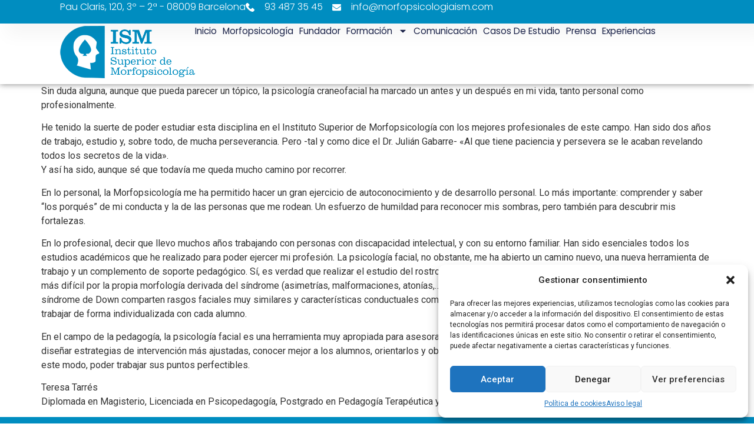

--- FILE ---
content_type: text/html; charset=UTF-8
request_url: https://www.morfopsicologiaism.com/teresa-tarres/
body_size: 95140
content:
<!doctype html>
<html lang="es">
<head>
	<meta charset="UTF-8">
	<meta name="viewport" content="width=device-width, initial-scale=1">
	<link rel="profile" href="https://gmpg.org/xfn/11">
	<meta name='robots' content='index, follow, max-image-preview:large, max-snippet:-1, max-video-preview:-1' />

	<!-- This site is optimized with the Yoast SEO plugin v22.2 - https://yoast.com/wordpress/plugins/seo/ -->
	<title>Morfopsicologia aplicada a la Pedagogía - Instituto Superior de Morfopsicología</title>
	<link rel="canonical" href="https://www.morfopsicologiaism.com/teresa-tarres/" />
	<meta property="og:locale" content="es_ES" />
	<meta property="og:type" content="article" />
	<meta property="og:title" content="Morfopsicologia aplicada a la Pedagogía - Instituto Superior de Morfopsicología" />
	<meta property="og:description" content="Sin duda alguna, aunque que pueda parecer un tópico, la psicología craneofacial ha marcado un antes y un después en mi vida, tanto personal como profesionalmente. He tenido la suerte de poder estudiar esta disciplina en el Instituto Superior de Morfopsicología con los mejores profesionales de este campo. Han sido dos años de trabajo, estudio [&hellip;]" />
	<meta property="og:url" content="https://www.morfopsicologiaism.com/teresa-tarres/" />
	<meta property="og:site_name" content="Instituto Superior de Morfopsicología" />
	<meta property="article:published_time" content="2021-11-11T09:04:57+00:00" />
	<meta property="article:modified_time" content="2024-02-19T15:51:14+00:00" />
	<meta name="author" content="Julian" />
	<meta name="twitter:card" content="summary_large_image" />
	<meta name="twitter:label1" content="Escrito por" />
	<meta name="twitter:data1" content="Julian" />
	<meta name="twitter:label2" content="Tiempo de lectura" />
	<meta name="twitter:data2" content="2 minutos" />
	<script type="application/ld+json" class="yoast-schema-graph">{"@context":"https://schema.org","@graph":[{"@type":"Article","@id":"https://www.morfopsicologiaism.com/teresa-tarres/#article","isPartOf":{"@id":"https://www.morfopsicologiaism.com/teresa-tarres/"},"author":{"name":"Julian","@id":"https://www.morfopsicologiaism.com/#/schema/person/d3fb78e9e0e5bbad02de075810334cfe"},"headline":"Morfopsicologia aplicada a la Pedagogía","datePublished":"2021-11-11T09:04:57+00:00","dateModified":"2024-02-19T15:51:14+00:00","mainEntityOfPage":{"@id":"https://www.morfopsicologiaism.com/teresa-tarres/"},"wordCount":391,"commentCount":0,"publisher":{"@id":"https://www.morfopsicologiaism.com/#organization"},"articleSection":["Experiencias"],"inLanguage":"es","potentialAction":[{"@type":"CommentAction","name":"Comment","target":["https://www.morfopsicologiaism.com/teresa-tarres/#respond"]}]},{"@type":"WebPage","@id":"https://www.morfopsicologiaism.com/teresa-tarres/","url":"https://www.morfopsicologiaism.com/teresa-tarres/","name":"Morfopsicologia aplicada a la Pedagogía - Instituto Superior de Morfopsicología","isPartOf":{"@id":"https://www.morfopsicologiaism.com/#website"},"datePublished":"2021-11-11T09:04:57+00:00","dateModified":"2024-02-19T15:51:14+00:00","breadcrumb":{"@id":"https://www.morfopsicologiaism.com/teresa-tarres/#breadcrumb"},"inLanguage":"es","potentialAction":[{"@type":"ReadAction","target":["https://www.morfopsicologiaism.com/teresa-tarres/"]}]},{"@type":"BreadcrumbList","@id":"https://www.morfopsicologiaism.com/teresa-tarres/#breadcrumb","itemListElement":[{"@type":"ListItem","position":1,"name":"Portada","item":"https://www.morfopsicologiaism.com/"},{"@type":"ListItem","position":2,"name":"Morfopsicologia aplicada a la Pedagogía"}]},{"@type":"WebSite","@id":"https://www.morfopsicologiaism.com/#website","url":"https://www.morfopsicologiaism.com/","name":"Instituto Superior de Morfopsicología","description":"Julian Gabarre","publisher":{"@id":"https://www.morfopsicologiaism.com/#organization"},"potentialAction":[{"@type":"SearchAction","target":{"@type":"EntryPoint","urlTemplate":"https://www.morfopsicologiaism.com/?s={search_term_string}"},"query-input":"required name=search_term_string"}],"inLanguage":"es"},{"@type":"Organization","@id":"https://www.morfopsicologiaism.com/#organization","name":"Instituto Superior de Morfopsicología","url":"https://www.morfopsicologiaism.com/","logo":{"@type":"ImageObject","inLanguage":"es","@id":"https://www.morfopsicologiaism.com/#/schema/logo/image/","url":"https://www.morfopsicologiaism.com/wp-content/uploads/2024/02/logo.png","contentUrl":"https://www.morfopsicologiaism.com/wp-content/uploads/2024/02/logo.png","width":229,"height":103,"caption":"Instituto Superior de Morfopsicología"},"image":{"@id":"https://www.morfopsicologiaism.com/#/schema/logo/image/"}},{"@type":"Person","@id":"https://www.morfopsicologiaism.com/#/schema/person/d3fb78e9e0e5bbad02de075810334cfe","name":"Julian","image":{"@type":"ImageObject","inLanguage":"es","@id":"https://www.morfopsicologiaism.com/#/schema/person/image/","url":"https://secure.gravatar.com/avatar/02bef716fb60e0bf8d3b238a1b7c8030?s=96&d=mm&r=g","contentUrl":"https://secure.gravatar.com/avatar/02bef716fb60e0bf8d3b238a1b7c8030?s=96&d=mm&r=g","caption":"Julian"},"sameAs":["http://www.morfopsicologia.es"],"url":"https://www.morfopsicologiaism.com/author/julian/"}]}</script>
	<!-- / Yoast SEO plugin. -->


<link rel="alternate" type="application/rss+xml" title="Instituto Superior de Morfopsicología &raquo; Feed" href="https://www.morfopsicologiaism.com/feed/" />
<link rel="alternate" type="application/rss+xml" title="Instituto Superior de Morfopsicología &raquo; Feed de los comentarios" href="https://www.morfopsicologiaism.com/comments/feed/" />
<link rel="alternate" type="application/rss+xml" title="Instituto Superior de Morfopsicología &raquo; Comentario Morfopsicologia aplicada a la Pedagogía del feed" href="https://www.morfopsicologiaism.com/teresa-tarres/feed/" />
<script>
window._wpemojiSettings = {"baseUrl":"https:\/\/s.w.org\/images\/core\/emoji\/14.0.0\/72x72\/","ext":".png","svgUrl":"https:\/\/s.w.org\/images\/core\/emoji\/14.0.0\/svg\/","svgExt":".svg","source":{"concatemoji":"https:\/\/www.morfopsicologiaism.com\/wp-includes\/js\/wp-emoji-release.min.js?ver=6.4.7"}};
/*! This file is auto-generated */
!function(i,n){var o,s,e;function c(e){try{var t={supportTests:e,timestamp:(new Date).valueOf()};sessionStorage.setItem(o,JSON.stringify(t))}catch(e){}}function p(e,t,n){e.clearRect(0,0,e.canvas.width,e.canvas.height),e.fillText(t,0,0);var t=new Uint32Array(e.getImageData(0,0,e.canvas.width,e.canvas.height).data),r=(e.clearRect(0,0,e.canvas.width,e.canvas.height),e.fillText(n,0,0),new Uint32Array(e.getImageData(0,0,e.canvas.width,e.canvas.height).data));return t.every(function(e,t){return e===r[t]})}function u(e,t,n){switch(t){case"flag":return n(e,"\ud83c\udff3\ufe0f\u200d\u26a7\ufe0f","\ud83c\udff3\ufe0f\u200b\u26a7\ufe0f")?!1:!n(e,"\ud83c\uddfa\ud83c\uddf3","\ud83c\uddfa\u200b\ud83c\uddf3")&&!n(e,"\ud83c\udff4\udb40\udc67\udb40\udc62\udb40\udc65\udb40\udc6e\udb40\udc67\udb40\udc7f","\ud83c\udff4\u200b\udb40\udc67\u200b\udb40\udc62\u200b\udb40\udc65\u200b\udb40\udc6e\u200b\udb40\udc67\u200b\udb40\udc7f");case"emoji":return!n(e,"\ud83e\udef1\ud83c\udffb\u200d\ud83e\udef2\ud83c\udfff","\ud83e\udef1\ud83c\udffb\u200b\ud83e\udef2\ud83c\udfff")}return!1}function f(e,t,n){var r="undefined"!=typeof WorkerGlobalScope&&self instanceof WorkerGlobalScope?new OffscreenCanvas(300,150):i.createElement("canvas"),a=r.getContext("2d",{willReadFrequently:!0}),o=(a.textBaseline="top",a.font="600 32px Arial",{});return e.forEach(function(e){o[e]=t(a,e,n)}),o}function t(e){var t=i.createElement("script");t.src=e,t.defer=!0,i.head.appendChild(t)}"undefined"!=typeof Promise&&(o="wpEmojiSettingsSupports",s=["flag","emoji"],n.supports={everything:!0,everythingExceptFlag:!0},e=new Promise(function(e){i.addEventListener("DOMContentLoaded",e,{once:!0})}),new Promise(function(t){var n=function(){try{var e=JSON.parse(sessionStorage.getItem(o));if("object"==typeof e&&"number"==typeof e.timestamp&&(new Date).valueOf()<e.timestamp+604800&&"object"==typeof e.supportTests)return e.supportTests}catch(e){}return null}();if(!n){if("undefined"!=typeof Worker&&"undefined"!=typeof OffscreenCanvas&&"undefined"!=typeof URL&&URL.createObjectURL&&"undefined"!=typeof Blob)try{var e="postMessage("+f.toString()+"("+[JSON.stringify(s),u.toString(),p.toString()].join(",")+"));",r=new Blob([e],{type:"text/javascript"}),a=new Worker(URL.createObjectURL(r),{name:"wpTestEmojiSupports"});return void(a.onmessage=function(e){c(n=e.data),a.terminate(),t(n)})}catch(e){}c(n=f(s,u,p))}t(n)}).then(function(e){for(var t in e)n.supports[t]=e[t],n.supports.everything=n.supports.everything&&n.supports[t],"flag"!==t&&(n.supports.everythingExceptFlag=n.supports.everythingExceptFlag&&n.supports[t]);n.supports.everythingExceptFlag=n.supports.everythingExceptFlag&&!n.supports.flag,n.DOMReady=!1,n.readyCallback=function(){n.DOMReady=!0}}).then(function(){return e}).then(function(){var e;n.supports.everything||(n.readyCallback(),(e=n.source||{}).concatemoji?t(e.concatemoji):e.wpemoji&&e.twemoji&&(t(e.twemoji),t(e.wpemoji)))}))}((window,document),window._wpemojiSettings);
</script>
<style id='wp-emoji-styles-inline-css'>

	img.wp-smiley, img.emoji {
		display: inline !important;
		border: none !important;
		box-shadow: none !important;
		height: 1em !important;
		width: 1em !important;
		margin: 0 0.07em !important;
		vertical-align: -0.1em !important;
		background: none !important;
		padding: 0 !important;
	}
</style>
<link rel='stylesheet' id='wp-block-library-css' href='https://www.morfopsicologiaism.com/wp-includes/css/dist/block-library/style.min.css?ver=6.4.7' media='all' />
<style id='classic-theme-styles-inline-css'>
/*! This file is auto-generated */
.wp-block-button__link{color:#fff;background-color:#32373c;border-radius:9999px;box-shadow:none;text-decoration:none;padding:calc(.667em + 2px) calc(1.333em + 2px);font-size:1.125em}.wp-block-file__button{background:#32373c;color:#fff;text-decoration:none}
</style>
<style id='global-styles-inline-css'>
body{--wp--preset--color--black: #000000;--wp--preset--color--cyan-bluish-gray: #abb8c3;--wp--preset--color--white: #ffffff;--wp--preset--color--pale-pink: #f78da7;--wp--preset--color--vivid-red: #cf2e2e;--wp--preset--color--luminous-vivid-orange: #ff6900;--wp--preset--color--luminous-vivid-amber: #fcb900;--wp--preset--color--light-green-cyan: #7bdcb5;--wp--preset--color--vivid-green-cyan: #00d084;--wp--preset--color--pale-cyan-blue: #8ed1fc;--wp--preset--color--vivid-cyan-blue: #0693e3;--wp--preset--color--vivid-purple: #9b51e0;--wp--preset--gradient--vivid-cyan-blue-to-vivid-purple: linear-gradient(135deg,rgba(6,147,227,1) 0%,rgb(155,81,224) 100%);--wp--preset--gradient--light-green-cyan-to-vivid-green-cyan: linear-gradient(135deg,rgb(122,220,180) 0%,rgb(0,208,130) 100%);--wp--preset--gradient--luminous-vivid-amber-to-luminous-vivid-orange: linear-gradient(135deg,rgba(252,185,0,1) 0%,rgba(255,105,0,1) 100%);--wp--preset--gradient--luminous-vivid-orange-to-vivid-red: linear-gradient(135deg,rgba(255,105,0,1) 0%,rgb(207,46,46) 100%);--wp--preset--gradient--very-light-gray-to-cyan-bluish-gray: linear-gradient(135deg,rgb(238,238,238) 0%,rgb(169,184,195) 100%);--wp--preset--gradient--cool-to-warm-spectrum: linear-gradient(135deg,rgb(74,234,220) 0%,rgb(151,120,209) 20%,rgb(207,42,186) 40%,rgb(238,44,130) 60%,rgb(251,105,98) 80%,rgb(254,248,76) 100%);--wp--preset--gradient--blush-light-purple: linear-gradient(135deg,rgb(255,206,236) 0%,rgb(152,150,240) 100%);--wp--preset--gradient--blush-bordeaux: linear-gradient(135deg,rgb(254,205,165) 0%,rgb(254,45,45) 50%,rgb(107,0,62) 100%);--wp--preset--gradient--luminous-dusk: linear-gradient(135deg,rgb(255,203,112) 0%,rgb(199,81,192) 50%,rgb(65,88,208) 100%);--wp--preset--gradient--pale-ocean: linear-gradient(135deg,rgb(255,245,203) 0%,rgb(182,227,212) 50%,rgb(51,167,181) 100%);--wp--preset--gradient--electric-grass: linear-gradient(135deg,rgb(202,248,128) 0%,rgb(113,206,126) 100%);--wp--preset--gradient--midnight: linear-gradient(135deg,rgb(2,3,129) 0%,rgb(40,116,252) 100%);--wp--preset--font-size--small: 13px;--wp--preset--font-size--medium: 20px;--wp--preset--font-size--large: 36px;--wp--preset--font-size--x-large: 42px;--wp--preset--spacing--20: 0.44rem;--wp--preset--spacing--30: 0.67rem;--wp--preset--spacing--40: 1rem;--wp--preset--spacing--50: 1.5rem;--wp--preset--spacing--60: 2.25rem;--wp--preset--spacing--70: 3.38rem;--wp--preset--spacing--80: 5.06rem;--wp--preset--shadow--natural: 6px 6px 9px rgba(0, 0, 0, 0.2);--wp--preset--shadow--deep: 12px 12px 50px rgba(0, 0, 0, 0.4);--wp--preset--shadow--sharp: 6px 6px 0px rgba(0, 0, 0, 0.2);--wp--preset--shadow--outlined: 6px 6px 0px -3px rgba(255, 255, 255, 1), 6px 6px rgba(0, 0, 0, 1);--wp--preset--shadow--crisp: 6px 6px 0px rgba(0, 0, 0, 1);}:where(.is-layout-flex){gap: 0.5em;}:where(.is-layout-grid){gap: 0.5em;}body .is-layout-flow > .alignleft{float: left;margin-inline-start: 0;margin-inline-end: 2em;}body .is-layout-flow > .alignright{float: right;margin-inline-start: 2em;margin-inline-end: 0;}body .is-layout-flow > .aligncenter{margin-left: auto !important;margin-right: auto !important;}body .is-layout-constrained > .alignleft{float: left;margin-inline-start: 0;margin-inline-end: 2em;}body .is-layout-constrained > .alignright{float: right;margin-inline-start: 2em;margin-inline-end: 0;}body .is-layout-constrained > .aligncenter{margin-left: auto !important;margin-right: auto !important;}body .is-layout-constrained > :where(:not(.alignleft):not(.alignright):not(.alignfull)){max-width: var(--wp--style--global--content-size);margin-left: auto !important;margin-right: auto !important;}body .is-layout-constrained > .alignwide{max-width: var(--wp--style--global--wide-size);}body .is-layout-flex{display: flex;}body .is-layout-flex{flex-wrap: wrap;align-items: center;}body .is-layout-flex > *{margin: 0;}body .is-layout-grid{display: grid;}body .is-layout-grid > *{margin: 0;}:where(.wp-block-columns.is-layout-flex){gap: 2em;}:where(.wp-block-columns.is-layout-grid){gap: 2em;}:where(.wp-block-post-template.is-layout-flex){gap: 1.25em;}:where(.wp-block-post-template.is-layout-grid){gap: 1.25em;}.has-black-color{color: var(--wp--preset--color--black) !important;}.has-cyan-bluish-gray-color{color: var(--wp--preset--color--cyan-bluish-gray) !important;}.has-white-color{color: var(--wp--preset--color--white) !important;}.has-pale-pink-color{color: var(--wp--preset--color--pale-pink) !important;}.has-vivid-red-color{color: var(--wp--preset--color--vivid-red) !important;}.has-luminous-vivid-orange-color{color: var(--wp--preset--color--luminous-vivid-orange) !important;}.has-luminous-vivid-amber-color{color: var(--wp--preset--color--luminous-vivid-amber) !important;}.has-light-green-cyan-color{color: var(--wp--preset--color--light-green-cyan) !important;}.has-vivid-green-cyan-color{color: var(--wp--preset--color--vivid-green-cyan) !important;}.has-pale-cyan-blue-color{color: var(--wp--preset--color--pale-cyan-blue) !important;}.has-vivid-cyan-blue-color{color: var(--wp--preset--color--vivid-cyan-blue) !important;}.has-vivid-purple-color{color: var(--wp--preset--color--vivid-purple) !important;}.has-black-background-color{background-color: var(--wp--preset--color--black) !important;}.has-cyan-bluish-gray-background-color{background-color: var(--wp--preset--color--cyan-bluish-gray) !important;}.has-white-background-color{background-color: var(--wp--preset--color--white) !important;}.has-pale-pink-background-color{background-color: var(--wp--preset--color--pale-pink) !important;}.has-vivid-red-background-color{background-color: var(--wp--preset--color--vivid-red) !important;}.has-luminous-vivid-orange-background-color{background-color: var(--wp--preset--color--luminous-vivid-orange) !important;}.has-luminous-vivid-amber-background-color{background-color: var(--wp--preset--color--luminous-vivid-amber) !important;}.has-light-green-cyan-background-color{background-color: var(--wp--preset--color--light-green-cyan) !important;}.has-vivid-green-cyan-background-color{background-color: var(--wp--preset--color--vivid-green-cyan) !important;}.has-pale-cyan-blue-background-color{background-color: var(--wp--preset--color--pale-cyan-blue) !important;}.has-vivid-cyan-blue-background-color{background-color: var(--wp--preset--color--vivid-cyan-blue) !important;}.has-vivid-purple-background-color{background-color: var(--wp--preset--color--vivid-purple) !important;}.has-black-border-color{border-color: var(--wp--preset--color--black) !important;}.has-cyan-bluish-gray-border-color{border-color: var(--wp--preset--color--cyan-bluish-gray) !important;}.has-white-border-color{border-color: var(--wp--preset--color--white) !important;}.has-pale-pink-border-color{border-color: var(--wp--preset--color--pale-pink) !important;}.has-vivid-red-border-color{border-color: var(--wp--preset--color--vivid-red) !important;}.has-luminous-vivid-orange-border-color{border-color: var(--wp--preset--color--luminous-vivid-orange) !important;}.has-luminous-vivid-amber-border-color{border-color: var(--wp--preset--color--luminous-vivid-amber) !important;}.has-light-green-cyan-border-color{border-color: var(--wp--preset--color--light-green-cyan) !important;}.has-vivid-green-cyan-border-color{border-color: var(--wp--preset--color--vivid-green-cyan) !important;}.has-pale-cyan-blue-border-color{border-color: var(--wp--preset--color--pale-cyan-blue) !important;}.has-vivid-cyan-blue-border-color{border-color: var(--wp--preset--color--vivid-cyan-blue) !important;}.has-vivid-purple-border-color{border-color: var(--wp--preset--color--vivid-purple) !important;}.has-vivid-cyan-blue-to-vivid-purple-gradient-background{background: var(--wp--preset--gradient--vivid-cyan-blue-to-vivid-purple) !important;}.has-light-green-cyan-to-vivid-green-cyan-gradient-background{background: var(--wp--preset--gradient--light-green-cyan-to-vivid-green-cyan) !important;}.has-luminous-vivid-amber-to-luminous-vivid-orange-gradient-background{background: var(--wp--preset--gradient--luminous-vivid-amber-to-luminous-vivid-orange) !important;}.has-luminous-vivid-orange-to-vivid-red-gradient-background{background: var(--wp--preset--gradient--luminous-vivid-orange-to-vivid-red) !important;}.has-very-light-gray-to-cyan-bluish-gray-gradient-background{background: var(--wp--preset--gradient--very-light-gray-to-cyan-bluish-gray) !important;}.has-cool-to-warm-spectrum-gradient-background{background: var(--wp--preset--gradient--cool-to-warm-spectrum) !important;}.has-blush-light-purple-gradient-background{background: var(--wp--preset--gradient--blush-light-purple) !important;}.has-blush-bordeaux-gradient-background{background: var(--wp--preset--gradient--blush-bordeaux) !important;}.has-luminous-dusk-gradient-background{background: var(--wp--preset--gradient--luminous-dusk) !important;}.has-pale-ocean-gradient-background{background: var(--wp--preset--gradient--pale-ocean) !important;}.has-electric-grass-gradient-background{background: var(--wp--preset--gradient--electric-grass) !important;}.has-midnight-gradient-background{background: var(--wp--preset--gradient--midnight) !important;}.has-small-font-size{font-size: var(--wp--preset--font-size--small) !important;}.has-medium-font-size{font-size: var(--wp--preset--font-size--medium) !important;}.has-large-font-size{font-size: var(--wp--preset--font-size--large) !important;}.has-x-large-font-size{font-size: var(--wp--preset--font-size--x-large) !important;}
.wp-block-navigation a:where(:not(.wp-element-button)){color: inherit;}
:where(.wp-block-post-template.is-layout-flex){gap: 1.25em;}:where(.wp-block-post-template.is-layout-grid){gap: 1.25em;}
:where(.wp-block-columns.is-layout-flex){gap: 2em;}:where(.wp-block-columns.is-layout-grid){gap: 2em;}
.wp-block-pullquote{font-size: 1.5em;line-height: 1.6;}
</style>
<link rel='stylesheet' id='titan-adminbar-styles-css' href='https://www.morfopsicologiaism.com/wp-content/plugins/anti-spam/assets/css/admin-bar.css?ver=7.3.5' media='all' />
<link rel='stylesheet' id='better-recent-comments-css' href='https://www.morfopsicologiaism.com/wp-content/plugins/better-recent-comments/assets/css/better-recent-comments.min.css?ver=6.4.7' media='all' />
<link rel='stylesheet' id='cmplz-general-css' href='https://www.morfopsicologiaism.com/wp-content/plugins/complianz-gdpr/assets/css/cookieblocker.min.css?ver=1709893023' media='all' />
<link rel='stylesheet' id='hello-elementor-css' href='https://www.morfopsicologiaism.com/wp-content/themes/hello-elementor/style.min.css?ver=3.0.1' media='all' />
<link rel='stylesheet' id='hello-elementor-theme-style-css' href='https://www.morfopsicologiaism.com/wp-content/themes/hello-elementor/theme.min.css?ver=3.0.1' media='all' />
<link rel='stylesheet' id='elementor-frontend-css' href='https://www.morfopsicologiaism.com/wp-content/uploads/elementor/css/custom-frontend-lite.min.css?ver=1710152394' media='all' />
<link rel='stylesheet' id='swiper-css' href='https://www.morfopsicologiaism.com/wp-content/plugins/elementor/assets/lib/swiper/v8/css/swiper.min.css?ver=8.4.5' media='all' />
<link rel='stylesheet' id='elementor-post-1020-css' href='https://www.morfopsicologiaism.com/wp-content/uploads/elementor/css/post-1020.css?ver=1710152394' media='all' />
<link rel='stylesheet' id='elementor-pro-css' href='https://www.morfopsicologiaism.com/wp-content/uploads/elementor/css/custom-pro-frontend-lite.min.css?ver=1710152394' media='all' />
<link rel='stylesheet' id='elementor-global-css' href='https://www.morfopsicologiaism.com/wp-content/uploads/elementor/css/global.css?ver=1710152394' media='all' />
<link rel='stylesheet' id='elementor-post-1034-css' href='https://www.morfopsicologiaism.com/wp-content/uploads/elementor/css/post-1034.css?ver=1710152394' media='all' />
<link rel='stylesheet' id='elementor-post-1059-css' href='https://www.morfopsicologiaism.com/wp-content/uploads/elementor/css/post-1059.css?ver=1710152394' media='all' />
<link rel='stylesheet' id='google-fonts-1-css' href='https://fonts.googleapis.com/css?family=Roboto%3A100%2C100italic%2C200%2C200italic%2C300%2C300italic%2C400%2C400italic%2C500%2C500italic%2C600%2C600italic%2C700%2C700italic%2C800%2C800italic%2C900%2C900italic%7CRoboto+Slab%3A100%2C100italic%2C200%2C200italic%2C300%2C300italic%2C400%2C400italic%2C500%2C500italic%2C600%2C600italic%2C700%2C700italic%2C800%2C800italic%2C900%2C900italic%7CPoppins%3A100%2C100italic%2C200%2C200italic%2C300%2C300italic%2C400%2C400italic%2C500%2C500italic%2C600%2C600italic%2C700%2C700italic%2C800%2C800italic%2C900%2C900italic&#038;display=swap&#038;ver=6.4.7' media='all' />
<link rel="preconnect" href="https://fonts.gstatic.com/" crossorigin><script src="https://www.morfopsicologiaism.com/wp-includes/js/jquery/jquery.min.js?ver=3.7.1" id="jquery-core-js"></script>
<script src="https://www.morfopsicologiaism.com/wp-includes/js/jquery/jquery-migrate.min.js?ver=3.4.1" id="jquery-migrate-js"></script>
<link rel="https://api.w.org/" href="https://www.morfopsicologiaism.com/wp-json/" /><link rel="alternate" type="application/json" href="https://www.morfopsicologiaism.com/wp-json/wp/v2/posts/805" /><link rel="EditURI" type="application/rsd+xml" title="RSD" href="https://www.morfopsicologiaism.com/xmlrpc.php?rsd" />
<meta name="generator" content="WordPress 6.4.7" />
<link rel='shortlink' href='https://www.morfopsicologiaism.com/?p=805' />
<link rel="alternate" type="application/json+oembed" href="https://www.morfopsicologiaism.com/wp-json/oembed/1.0/embed?url=https%3A%2F%2Fwww.morfopsicologiaism.com%2Fteresa-tarres%2F" />
<link rel="alternate" type="text/xml+oembed" href="https://www.morfopsicologiaism.com/wp-json/oembed/1.0/embed?url=https%3A%2F%2Fwww.morfopsicologiaism.com%2Fteresa-tarres%2F&#038;format=xml" />
			<style>.cmplz-hidden {
					display: none !important;
				}</style><meta name="generator" content="Elementor 3.20.0; features: e_optimized_assets_loading, e_optimized_css_loading, e_font_icon_svg, additional_custom_breakpoints, block_editor_assets_optimize, e_image_loading_optimization; settings: css_print_method-external, google_font-enabled, font_display-swap">
<!-- Google tag (gtag.js) -->
<script type="text/plain" data-service="google-analytics" data-category="statistics" async data-cmplz-src="https://www.googletagmanager.com/gtag/js?id=G-Y261GVVFB1"></script>
<script>
  window.dataLayer = window.dataLayer || [];
  function gtag(){dataLayer.push(arguments);}
  gtag('js', new Date());

  gtag('config', 'G-Y261GVVFB1');
</script>
<meta name="generator" content="Powered by Slider Revolution 6.6.20 - responsive, Mobile-Friendly Slider Plugin for WordPress with comfortable drag and drop interface." />
<link rel="icon" href="https://www.morfopsicologiaism.com/wp-content/uploads/2024/02/logo-150x103.png" sizes="32x32" />
<link rel="icon" href="https://www.morfopsicologiaism.com/wp-content/uploads/2024/02/logo.png" sizes="192x192" />
<link rel="apple-touch-icon" href="https://www.morfopsicologiaism.com/wp-content/uploads/2024/02/logo.png" />
<meta name="msapplication-TileImage" content="https://www.morfopsicologiaism.com/wp-content/uploads/2024/02/logo.png" />
<script>function setREVStartSize(e){
			//window.requestAnimationFrame(function() {
				window.RSIW = window.RSIW===undefined ? window.innerWidth : window.RSIW;
				window.RSIH = window.RSIH===undefined ? window.innerHeight : window.RSIH;
				try {
					var pw = document.getElementById(e.c).parentNode.offsetWidth,
						newh;
					pw = pw===0 || isNaN(pw) || (e.l=="fullwidth" || e.layout=="fullwidth") ? window.RSIW : pw;
					e.tabw = e.tabw===undefined ? 0 : parseInt(e.tabw);
					e.thumbw = e.thumbw===undefined ? 0 : parseInt(e.thumbw);
					e.tabh = e.tabh===undefined ? 0 : parseInt(e.tabh);
					e.thumbh = e.thumbh===undefined ? 0 : parseInt(e.thumbh);
					e.tabhide = e.tabhide===undefined ? 0 : parseInt(e.tabhide);
					e.thumbhide = e.thumbhide===undefined ? 0 : parseInt(e.thumbhide);
					e.mh = e.mh===undefined || e.mh=="" || e.mh==="auto" ? 0 : parseInt(e.mh,0);
					if(e.layout==="fullscreen" || e.l==="fullscreen")
						newh = Math.max(e.mh,window.RSIH);
					else{
						e.gw = Array.isArray(e.gw) ? e.gw : [e.gw];
						for (var i in e.rl) if (e.gw[i]===undefined || e.gw[i]===0) e.gw[i] = e.gw[i-1];
						e.gh = e.el===undefined || e.el==="" || (Array.isArray(e.el) && e.el.length==0)? e.gh : e.el;
						e.gh = Array.isArray(e.gh) ? e.gh : [e.gh];
						for (var i in e.rl) if (e.gh[i]===undefined || e.gh[i]===0) e.gh[i] = e.gh[i-1];
											
						var nl = new Array(e.rl.length),
							ix = 0,
							sl;
						e.tabw = e.tabhide>=pw ? 0 : e.tabw;
						e.thumbw = e.thumbhide>=pw ? 0 : e.thumbw;
						e.tabh = e.tabhide>=pw ? 0 : e.tabh;
						e.thumbh = e.thumbhide>=pw ? 0 : e.thumbh;
						for (var i in e.rl) nl[i] = e.rl[i]<window.RSIW ? 0 : e.rl[i];
						sl = nl[0];
						for (var i in nl) if (sl>nl[i] && nl[i]>0) { sl = nl[i]; ix=i;}
						var m = pw>(e.gw[ix]+e.tabw+e.thumbw) ? 1 : (pw-(e.tabw+e.thumbw)) / (e.gw[ix]);
						newh =  (e.gh[ix] * m) + (e.tabh + e.thumbh);
					}
					var el = document.getElementById(e.c);
					if (el!==null && el) el.style.height = newh+"px";
					el = document.getElementById(e.c+"_wrapper");
					if (el!==null && el) {
						el.style.height = newh+"px";
						el.style.display = "block";
					}
				} catch(e){
					console.log("Failure at Presize of Slider:" + e)
				}
			//});
		  };</script>
		<style id="wp-custom-css">
			#comments {display: none!important;}

.page-numbers.current,
.page-numbers.current a {color: #008dc0!important;}

span.page-numbers {color: #b9b9b9!important;}

.comment-post a,
.comment-author-link a {color: #008dc0!important;}

.recentcomments.recent-comment {
	border-bottom: 2px solid #C2C2C2!important;
	padding-bottom: 20px;
}

.book-banner {
    background: url(http://103.23.61.131/~mr54uds3/wp-content/uploads/2024/02/books.jpg)0px 0px no-repeat;
    padding: 86px 40px 80px 25px;
    display: block;
    overflow: hidden;
    clear: both;
}

.book-banner .autor {
    font: normal 20px/120% Georgia,"Times New Roman",Times,serif;
    color: #FFF;
    float: left;
    display: block;
    overflow: hidden;
    margin: 0px 30px 0px 0px;
}
.book-banner .books {
    font: normal 19px/120% Georgia,"Times New Roman",Times,serif;
    color: #FFF;
    float: left;
    display: block;
    overflow: hidden;
}


.fundador-img {
	margin: 20px 30px 80px -40px!important;
}

.listafundador ul {
  list-style: none;
}

.listafundador ul li:before {
  content: '✓ ';
	color: #4aa92c;
	font-weight: bold;
}

.footer-data a {
	color: #a9d9eb!important;
}

.footer-data a:hover {
	color: #fff!important;
}

.colorblue {
	color: #008dc0!important;
}

#cmplz-document {
    margin: 0 auto;
}		</style>
		</head>
<body data-cmplz=1 class="post-template-default single single-post postid-805 single-format-standard wp-custom-logo elementor-default elementor-kit-1020">


<a class="skip-link screen-reader-text" href="#content">Ir al contenido</a>

		<header data-elementor-type="header" data-elementor-id="1034" class="elementor elementor-1034 elementor-location-header" data-elementor-post-type="elementor_library">
			<div class="elementor-element elementor-element-503b42b4 e-con-full e-flex e-con e-parent" data-id="503b42b4" data-element_type="container" data-settings="{&quot;background_background&quot;:&quot;classic&quot;}" data-core-v316-plus="true">
				<div class="elementor-element elementor-element-3ac14912 elementor-widget elementor-widget-heading" data-id="3ac14912" data-element_type="widget" data-widget_type="heading.default">
				<div class="elementor-widget-container">
			<style>/*! elementor - v3.20.0 - 11-03-2024 */
.elementor-heading-title{padding:0;margin:0;line-height:1}.elementor-widget-heading .elementor-heading-title[class*=elementor-size-]>a{color:inherit;font-size:inherit;line-height:inherit}.elementor-widget-heading .elementor-heading-title.elementor-size-small{font-size:15px}.elementor-widget-heading .elementor-heading-title.elementor-size-medium{font-size:19px}.elementor-widget-heading .elementor-heading-title.elementor-size-large{font-size:29px}.elementor-widget-heading .elementor-heading-title.elementor-size-xl{font-size:39px}.elementor-widget-heading .elementor-heading-title.elementor-size-xxl{font-size:59px}</style><p class="elementor-heading-title elementor-size-default">Pau Claris, 120, 3º – 2ª - 08009 Barcelona</p>		</div>
				</div>
				<div class="elementor-element elementor-element-68818f44 elementor-align-right elementor-mobile-align-center elementor-icon-list--layout-inline elementor-list-item-link-inline elementor-widget elementor-widget-icon-list" data-id="68818f44" data-element_type="widget" data-widget_type="icon-list.default">
				<div class="elementor-widget-container">
			<link rel="stylesheet" href="https://www.morfopsicologiaism.com/wp-content/uploads/elementor/css/custom-widget-icon-list.min.css?ver=1710152394">		<ul class="elementor-icon-list-items elementor-inline-items">
							<li class="elementor-icon-list-item elementor-inline-item">
											<a href="tel:123-456-7890">

												<span class="elementor-icon-list-icon">
							<svg xmlns="http://www.w3.org/2000/svg" id="bca8668a-c1a7-45ca-a09b-aba638241546" data-name="Layer 1" width="14.9685" height="15" viewBox="0 0 14.9685 15"><path d="M14.576,11.0085,12.4827,8.9152a1.3923,1.3923,0,0,0-2.3176.5233,1.4244,1.4244,0,0,1-1.6447.8971A6.455,6.455,0,0,1,4.6328,6.4481,1.3551,1.3551,0,0,1,5.53,4.8033a1.3922,1.3922,0,0,0,.5233-2.3175L3.96.3925a1.4929,1.4929,0,0,0-2.0185,0l-1.42,1.42C-.8994,3.3082.6705,7.27,4.1843,10.7842s7.476,5.1585,8.9712,3.6633L14.576,13.027A1.4931,1.4931,0,0,0,14.576,11.0085Z" transform="translate(0 0)"></path></svg>						</span>
										<span class="elementor-icon-list-text"> 93 487 35 45</span>
											</a>
									</li>
								<li class="elementor-icon-list-item elementor-inline-item">
											<a href="tel:123-456-7890">

												<span class="elementor-icon-list-icon">
							<svg aria-hidden="true" class="e-font-icon-svg e-fas-envelope" viewBox="0 0 512 512" xmlns="http://www.w3.org/2000/svg"><path d="M502.3 190.8c3.9-3.1 9.7-.2 9.7 4.7V400c0 26.5-21.5 48-48 48H48c-26.5 0-48-21.5-48-48V195.6c0-5 5.7-7.8 9.7-4.7 22.4 17.4 52.1 39.5 154.1 113.6 21.1 15.4 56.7 47.8 92.2 47.6 35.7.3 72-32.8 92.3-47.6 102-74.1 131.6-96.3 154-113.7zM256 320c23.2.4 56.6-29.2 73.4-41.4 132.7-96.3 142.8-104.7 173.4-128.7 5.8-4.5 9.2-11.5 9.2-18.9v-19c0-26.5-21.5-48-48-48H48C21.5 64 0 85.5 0 112v19c0 7.4 3.4 14.3 9.2 18.9 30.6 23.9 40.7 32.4 173.4 128.7 16.8 12.2 50.2 41.8 73.4 41.4z"></path></svg>						</span>
										<span class="elementor-icon-list-text">info@morfopsicologiaism.com</span>
											</a>
									</li>
						</ul>
				</div>
				</div>
				</div>
		<div class="elementor-element elementor-element-3e01f0f3 e-con-full e-flex e-con e-parent" data-id="3e01f0f3" data-element_type="container" data-settings="{&quot;background_background&quot;:&quot;classic&quot;,&quot;sticky&quot;:&quot;top&quot;,&quot;sticky_on&quot;:[&quot;desktop&quot;,&quot;laptop&quot;,&quot;tablet&quot;,&quot;mobile&quot;],&quot;sticky_offset&quot;:0,&quot;sticky_effects_offset&quot;:0}" data-core-v316-plus="true">
				<div class="elementor-element elementor-element-10bc10df elementor-widget elementor-widget-theme-site-logo elementor-widget-image" data-id="10bc10df" data-element_type="widget" data-widget_type="theme-site-logo.default">
				<div class="elementor-widget-container">
			<style>/*! elementor - v3.20.0 - 11-03-2024 */
.elementor-widget-image{text-align:center}.elementor-widget-image a{display:inline-block}.elementor-widget-image a img[src$=".svg"]{width:48px}.elementor-widget-image img{vertical-align:middle;display:inline-block}</style>						<a href="https://www.morfopsicologiaism.com">
			<img width="229" height="103" src="https://www.morfopsicologiaism.com/wp-content/uploads/2024/02/logo.png" class="attachment-full size-full wp-image-1032" alt="" />				</a>
									</div>
				</div>
				<div class="elementor-element elementor-element-45fa9b6 elementor-nav-menu--stretch elementor-nav-menu__align-end elementor-nav-menu--dropdown-tablet elementor-nav-menu__text-align-aside elementor-nav-menu--toggle elementor-nav-menu--burger elementor-widget elementor-widget-nav-menu" data-id="45fa9b6" data-element_type="widget" data-settings="{&quot;full_width&quot;:&quot;stretch&quot;,&quot;layout&quot;:&quot;horizontal&quot;,&quot;submenu_icon&quot;:{&quot;value&quot;:&quot;&lt;svg class=\&quot;e-font-icon-svg e-fas-caret-down\&quot; viewBox=\&quot;0 0 320 512\&quot; xmlns=\&quot;http:\/\/www.w3.org\/2000\/svg\&quot;&gt;&lt;path d=\&quot;M31.3 192h257.3c17.8 0 26.7 21.5 14.1 34.1L174.1 354.8c-7.8 7.8-20.5 7.8-28.3 0L17.2 226.1C4.6 213.5 13.5 192 31.3 192z\&quot;&gt;&lt;\/path&gt;&lt;\/svg&gt;&quot;,&quot;library&quot;:&quot;fa-solid&quot;},&quot;toggle&quot;:&quot;burger&quot;}" data-widget_type="nav-menu.default">
				<div class="elementor-widget-container">
			<link rel="stylesheet" href="https://www.morfopsicologiaism.com/wp-content/uploads/elementor/css/custom-pro-widget-nav-menu.min.css?ver=1710152394">			<nav class="elementor-nav-menu--main elementor-nav-menu__container elementor-nav-menu--layout-horizontal e--pointer-underline e--animation-fade">
				<ul id="menu-1-45fa9b6" class="elementor-nav-menu"><li class="menu-item menu-item-type-post_type menu-item-object-page menu-item-home menu-item-1103"><a href="https://www.morfopsicologiaism.com/" class="elementor-item">Inicio</a></li>
<li class="menu-item menu-item-type-post_type menu-item-object-page menu-item-53"><a href="https://www.morfopsicologiaism.com/morfopsicologia/" class="elementor-item">Morfopsicología</a></li>
<li class="menu-item menu-item-type-post_type menu-item-object-page current-post-parent menu-item-51"><a href="https://www.morfopsicologiaism.com/fundador/" class="elementor-item">Fundador</a></li>
<li class="formation menu-item menu-item-type-custom menu-item-object-custom menu-item-has-children menu-item-58"><a href="#" class="elementor-item elementor-item-anchor">Formación</a>
<ul class="sub-menu elementor-nav-menu--dropdown">
	<li class="menu-item menu-item-type-post_type menu-item-object-page menu-item-49"><a href="https://www.morfopsicologiaism.com/aprender-morfopsicologia/" class="elementor-sub-item">Aprender Morfopsicología</a></li>
	<li class="menu-item menu-item-type-post_type menu-item-object-page menu-item-57"><a href="https://www.morfopsicologiaism.com/a-quien-va-dirigido/" class="elementor-sub-item">¿A quién va dirigido?</a></li>
	<li class="menu-item menu-item-type-post_type menu-item-object-page menu-item-55"><a title="Presentación" href="https://www.morfopsicologiaism.com/presentacion/" class="elementor-sub-item">Presentación</a></li>
	<li class="menu-item menu-item-type-post_type menu-item-object-page menu-item-52"><a title="Información del Postgrado" href="https://www.morfopsicologiaism.com/informacion-del-postgrado/" class="elementor-sub-item">Información del Postgrado</a></li>
	<li class="menu-item menu-item-type-post_type menu-item-object-page menu-item-56"><a title="Programa de estudios" href="https://www.morfopsicologiaism.com/programa-de-estudios/" class="elementor-sub-item">Programas de estudios</a></li>
	<li class="menu-item menu-item-type-post_type menu-item-object-page menu-item-178"><a href="https://www.morfopsicologiaism.com/formacion-continuada/" class="elementor-sub-item">Formación continuada</a></li>
	<li class="menu-item menu-item-type-post_type menu-item-object-page menu-item-145"><a href="https://www.morfopsicologiaism.com/codigo-deotologico/" class="elementor-sub-item">Código Deontológico</a></li>
</ul>
</li>
<li class="menu-item menu-item-type-taxonomy menu-item-object-category menu-item-1458"><a href="https://www.morfopsicologiaism.com/comunicacion/" class="elementor-item">Comunicación</a></li>
<li class="menu-item menu-item-type-taxonomy menu-item-object-category menu-item-1482"><a href="https://www.morfopsicologiaism.com/casos-de-estudio/" class="elementor-item">Casos de Estudio</a></li>
<li class="menu-item menu-item-type-taxonomy menu-item-object-category menu-item-1483"><a href="https://www.morfopsicologiaism.com/prensa/" class="elementor-item">Prensa</a></li>
<li class="menu-item menu-item-type-taxonomy menu-item-object-category current-post-ancestor current-menu-parent current-post-parent menu-item-1481"><a href="https://www.morfopsicologiaism.com/experiencias/" class="elementor-item">Experiencias</a></li>
</ul>			</nav>
					<div class="elementor-menu-toggle" role="button" tabindex="0" aria-label="Alternar menú" aria-expanded="false">
			<svg aria-hidden="true" role="presentation" class="elementor-menu-toggle__icon--open e-font-icon-svg e-eicon-menu-bar" viewBox="0 0 1000 1000" xmlns="http://www.w3.org/2000/svg"><path d="M104 333H896C929 333 958 304 958 271S929 208 896 208H104C71 208 42 237 42 271S71 333 104 333ZM104 583H896C929 583 958 554 958 521S929 458 896 458H104C71 458 42 487 42 521S71 583 104 583ZM104 833H896C929 833 958 804 958 771S929 708 896 708H104C71 708 42 737 42 771S71 833 104 833Z"></path></svg><svg aria-hidden="true" role="presentation" class="elementor-menu-toggle__icon--close e-font-icon-svg e-eicon-close" viewBox="0 0 1000 1000" xmlns="http://www.w3.org/2000/svg"><path d="M742 167L500 408 258 167C246 154 233 150 217 150 196 150 179 158 167 167 154 179 150 196 150 212 150 229 154 242 171 254L408 500 167 742C138 771 138 800 167 829 196 858 225 858 254 829L496 587 738 829C750 842 767 846 783 846 800 846 817 842 829 829 842 817 846 804 846 783 846 767 842 750 829 737L588 500 833 258C863 229 863 200 833 171 804 137 775 137 742 167Z"></path></svg>			<span class="elementor-screen-only">Menú</span>
		</div>
					<nav class="elementor-nav-menu--dropdown elementor-nav-menu__container" aria-hidden="true">
				<ul id="menu-2-45fa9b6" class="elementor-nav-menu"><li class="menu-item menu-item-type-post_type menu-item-object-page menu-item-home menu-item-1103"><a href="https://www.morfopsicologiaism.com/" class="elementor-item" tabindex="-1">Inicio</a></li>
<li class="menu-item menu-item-type-post_type menu-item-object-page menu-item-53"><a href="https://www.morfopsicologiaism.com/morfopsicologia/" class="elementor-item" tabindex="-1">Morfopsicología</a></li>
<li class="menu-item menu-item-type-post_type menu-item-object-page current-post-parent menu-item-51"><a href="https://www.morfopsicologiaism.com/fundador/" class="elementor-item" tabindex="-1">Fundador</a></li>
<li class="formation menu-item menu-item-type-custom menu-item-object-custom menu-item-has-children menu-item-58"><a href="#" class="elementor-item elementor-item-anchor" tabindex="-1">Formación</a>
<ul class="sub-menu elementor-nav-menu--dropdown">
	<li class="menu-item menu-item-type-post_type menu-item-object-page menu-item-49"><a href="https://www.morfopsicologiaism.com/aprender-morfopsicologia/" class="elementor-sub-item" tabindex="-1">Aprender Morfopsicología</a></li>
	<li class="menu-item menu-item-type-post_type menu-item-object-page menu-item-57"><a href="https://www.morfopsicologiaism.com/a-quien-va-dirigido/" class="elementor-sub-item" tabindex="-1">¿A quién va dirigido?</a></li>
	<li class="menu-item menu-item-type-post_type menu-item-object-page menu-item-55"><a title="Presentación" href="https://www.morfopsicologiaism.com/presentacion/" class="elementor-sub-item" tabindex="-1">Presentación</a></li>
	<li class="menu-item menu-item-type-post_type menu-item-object-page menu-item-52"><a title="Información del Postgrado" href="https://www.morfopsicologiaism.com/informacion-del-postgrado/" class="elementor-sub-item" tabindex="-1">Información del Postgrado</a></li>
	<li class="menu-item menu-item-type-post_type menu-item-object-page menu-item-56"><a title="Programa de estudios" href="https://www.morfopsicologiaism.com/programa-de-estudios/" class="elementor-sub-item" tabindex="-1">Programas de estudios</a></li>
	<li class="menu-item menu-item-type-post_type menu-item-object-page menu-item-178"><a href="https://www.morfopsicologiaism.com/formacion-continuada/" class="elementor-sub-item" tabindex="-1">Formación continuada</a></li>
	<li class="menu-item menu-item-type-post_type menu-item-object-page menu-item-145"><a href="https://www.morfopsicologiaism.com/codigo-deotologico/" class="elementor-sub-item" tabindex="-1">Código Deontológico</a></li>
</ul>
</li>
<li class="menu-item menu-item-type-taxonomy menu-item-object-category menu-item-1458"><a href="https://www.morfopsicologiaism.com/comunicacion/" class="elementor-item" tabindex="-1">Comunicación</a></li>
<li class="menu-item menu-item-type-taxonomy menu-item-object-category menu-item-1482"><a href="https://www.morfopsicologiaism.com/casos-de-estudio/" class="elementor-item" tabindex="-1">Casos de Estudio</a></li>
<li class="menu-item menu-item-type-taxonomy menu-item-object-category menu-item-1483"><a href="https://www.morfopsicologiaism.com/prensa/" class="elementor-item" tabindex="-1">Prensa</a></li>
<li class="menu-item menu-item-type-taxonomy menu-item-object-category current-post-ancestor current-menu-parent current-post-parent menu-item-1481"><a href="https://www.morfopsicologiaism.com/experiencias/" class="elementor-item" tabindex="-1">Experiencias</a></li>
</ul>			</nav>
				</div>
				</div>
				</div>
				</header>
		
<main id="content" class="site-main post-805 post type-post status-publish format-standard hentry category-experiencias">

	
	<div class="page-content">
		<p>Sin duda alguna, aunque que pueda parecer un tópico, la psicología craneofacial ha marcado un antes y un después en mi vida, tanto personal como profesionalmente.</p>
<p>He tenido la suerte de poder estudiar esta disciplina en el Instituto Superior de Morfopsicología con los mejores profesionales de este campo. Han sido dos años de trabajo, estudio y, sobre todo, de mucha perseverancia. Pero -tal y como dice el Dr. Julián Gabarre- «Al que tiene paciencia y persevera se le acaban revelando todos los secretos de la vida».<br />
Y así ha sido, aunque sé que todavía me queda mucho camino por recorrer. </p>
<p>En lo personal, la Morfopsicología me ha permitido hacer un gran ejercicio de autoconocimiento y de desarrollo personal. Lo más importante: comprender y saber “los porqués” de mi conducta y la de las personas que me rodean. Un esfuerzo de humildad para reconocer mis sombras, pero también para descubrir mis fortalezas.</p>
<p>En lo profesional, decir que llevo muchos años trabajando con personas con discapacidad intelectual, y con su entorno familiar. Han sido esenciales todos los estudios académicos que he realizado para poder ejercer mi profesión. La psicología facial, no obstante, me ha abierto un camino nuevo, una nueva herramienta de trabajo y un complemento de soporte pedagógico. Sí, es verdad que realizar el estudio del rostro, cuando hablamos de síndromes o diferentes discapacidades, es más difícil por la propia morfología derivada del síndrome (asimetrías, malformaciones, atonías,…). Me alegra observar, por ejemplo, que aunque las personas con síndrome de Down comparten rasgos faciales muy similares y características conductuales comunes, sin embargo hay, diferencias morfológicas que me permiten trabajar de forma individualizada con cada alumno.</p>
<p>En el campo de la pedagogía, la psicología facial es una herramienta muy apropiada para asesorar a otros profesionales de la educación, orientar a las familias, diseñar estrategias de intervención más ajustadas, conocer mejor a los alumnos, orientarlos y observar donde están escondidas sus mejores capacidades y, de este modo,  poder trabajar sus puntos perfectibles. </p>
<p>Teresa Tarrés<br />
Diplomada en Magisterio, Licenciada en Psicopedagogía, Postgrado en Pedagogía Terapéutica y Diplomada en Morfopsicología por el ISM</p>
		<div class="post-tags">
					</div>
			</div>

	<section id="comments" class="comments-area">

	
	<div id="respond" class="comment-respond">
		<h2 id="reply-title" class="comment-reply-title">Deja una respuesta</h2><form action="https://www.morfopsicologiaism.com/wp-comments-post.php" method="post" id="commentform" class="comment-form" novalidate><p class="comment-notes"><span id="email-notes">Tu dirección de correo electrónico no será publicada.</span> <span class="required-field-message">Los campos obligatorios están marcados con <span class="required">*</span></span></p><p class="comment-form-comment"><label for="comment">Comentario <span class="required">*</span></label> <textarea id="comment" name="comment" cols="45" rows="8" maxlength="65525" required></textarea></p><p class="comment-form-author"><label for="author">Nombre</label> <input id="author" name="author" type="text" value="" size="30" maxlength="245" autocomplete="name" /></p>
<p class="comment-form-email"><label for="email">Correo electrónico</label> <input id="email" name="email" type="email" value="" size="30" maxlength="100" aria-describedby="email-notes" autocomplete="email" /></p>
<p class="comment-form-url"><label for="url">Web</label> <input id="url" name="url" type="url" value="" size="30" maxlength="200" autocomplete="url" /></p>
<p class="form-submit"><input name="submit" type="submit" id="submit" class="submit" value="Publicar el comentario" /> <input type='hidden' name='comment_post_ID' value='805' id='comment_post_ID' />
<input type='hidden' name='comment_parent' id='comment_parent' value='0' />
</p><!-- Anti-spam plugin wordpress.org/plugins/anti-spam/ --><div class="wantispam-required-fields"><input type="hidden" name="wantispam_t" class="wantispam-control wantispam-control-t" value="1768941985" /><div class="wantispam-group wantispam-group-q" style="clear: both;">
					<label>Current ye@r <span class="required">*</span></label>
					<input type="hidden" name="wantispam_a" class="wantispam-control wantispam-control-a" value="2026" />
					<input type="text" name="wantispam_q" class="wantispam-control wantispam-control-q" value="7.3.5" autocomplete="off" />
				  </div>
<div class="wantispam-group wantispam-group-e" style="display: none;">
					<label>Leave this field empty</label>
					<input type="text" name="wantispam_e_email_url_website" class="wantispam-control wantispam-control-e" value="" autocomplete="off" />
				  </div>
</div><!--\End Anti-spam plugin --></form>	</div><!-- #respond -->
	
</section><!-- .comments-area -->

</main>

			<div data-elementor-type="footer" data-elementor-id="1059" class="elementor elementor-1059 elementor-location-footer" data-elementor-post-type="elementor_library">
			<footer class="elementor-element elementor-element-68dcf1ad e-flex e-con-boxed e-con e-parent" data-id="68dcf1ad" data-element_type="container" data-settings="{&quot;background_background&quot;:&quot;classic&quot;}" data-core-v316-plus="true">
					<div class="e-con-inner">
		<div class="elementor-element elementor-element-3012451 e-con-full e-flex e-con e-child" data-id="3012451" data-element_type="container">
				<div class="elementor-element elementor-element-5e373449 elementor-nav-menu__align-start elementor-nav-menu--dropdown-mobile elementor-nav-menu--stretch elementor-nav-menu__text-align-center elementor-nav-menu--toggle elementor-nav-menu--burger elementor-widget elementor-widget-nav-menu" data-id="5e373449" data-element_type="widget" data-settings="{&quot;full_width&quot;:&quot;stretch&quot;,&quot;layout&quot;:&quot;horizontal&quot;,&quot;submenu_icon&quot;:{&quot;value&quot;:&quot;&lt;svg class=\&quot;e-font-icon-svg e-fas-caret-down\&quot; viewBox=\&quot;0 0 320 512\&quot; xmlns=\&quot;http:\/\/www.w3.org\/2000\/svg\&quot;&gt;&lt;path d=\&quot;M31.3 192h257.3c17.8 0 26.7 21.5 14.1 34.1L174.1 354.8c-7.8 7.8-20.5 7.8-28.3 0L17.2 226.1C4.6 213.5 13.5 192 31.3 192z\&quot;&gt;&lt;\/path&gt;&lt;\/svg&gt;&quot;,&quot;library&quot;:&quot;fa-solid&quot;},&quot;toggle&quot;:&quot;burger&quot;}" data-widget_type="nav-menu.default">
				<div class="elementor-widget-container">
						<nav class="elementor-nav-menu--main elementor-nav-menu__container elementor-nav-menu--layout-horizontal e--pointer-none">
				<ul id="menu-1-5e373449" class="elementor-nav-menu"><li class="menu-item menu-item-type-post_type menu-item-object-page menu-item-home menu-item-1103"><a href="https://www.morfopsicologiaism.com/" class="elementor-item">Inicio</a></li>
<li class="menu-item menu-item-type-post_type menu-item-object-page menu-item-53"><a href="https://www.morfopsicologiaism.com/morfopsicologia/" class="elementor-item">Morfopsicología</a></li>
<li class="menu-item menu-item-type-post_type menu-item-object-page current-post-parent menu-item-51"><a href="https://www.morfopsicologiaism.com/fundador/" class="elementor-item">Fundador</a></li>
<li class="formation menu-item menu-item-type-custom menu-item-object-custom menu-item-has-children menu-item-58"><a href="#" class="elementor-item elementor-item-anchor">Formación</a>
<ul class="sub-menu elementor-nav-menu--dropdown">
	<li class="menu-item menu-item-type-post_type menu-item-object-page menu-item-49"><a href="https://www.morfopsicologiaism.com/aprender-morfopsicologia/" class="elementor-sub-item">Aprender Morfopsicología</a></li>
	<li class="menu-item menu-item-type-post_type menu-item-object-page menu-item-57"><a href="https://www.morfopsicologiaism.com/a-quien-va-dirigido/" class="elementor-sub-item">¿A quién va dirigido?</a></li>
	<li class="menu-item menu-item-type-post_type menu-item-object-page menu-item-55"><a title="Presentación" href="https://www.morfopsicologiaism.com/presentacion/" class="elementor-sub-item">Presentación</a></li>
	<li class="menu-item menu-item-type-post_type menu-item-object-page menu-item-52"><a title="Información del Postgrado" href="https://www.morfopsicologiaism.com/informacion-del-postgrado/" class="elementor-sub-item">Información del Postgrado</a></li>
	<li class="menu-item menu-item-type-post_type menu-item-object-page menu-item-56"><a title="Programa de estudios" href="https://www.morfopsicologiaism.com/programa-de-estudios/" class="elementor-sub-item">Programas de estudios</a></li>
	<li class="menu-item menu-item-type-post_type menu-item-object-page menu-item-178"><a href="https://www.morfopsicologiaism.com/formacion-continuada/" class="elementor-sub-item">Formación continuada</a></li>
	<li class="menu-item menu-item-type-post_type menu-item-object-page menu-item-145"><a href="https://www.morfopsicologiaism.com/codigo-deotologico/" class="elementor-sub-item">Código Deontológico</a></li>
</ul>
</li>
<li class="menu-item menu-item-type-taxonomy menu-item-object-category menu-item-1458"><a href="https://www.morfopsicologiaism.com/comunicacion/" class="elementor-item">Comunicación</a></li>
<li class="menu-item menu-item-type-taxonomy menu-item-object-category menu-item-1482"><a href="https://www.morfopsicologiaism.com/casos-de-estudio/" class="elementor-item">Casos de Estudio</a></li>
<li class="menu-item menu-item-type-taxonomy menu-item-object-category menu-item-1483"><a href="https://www.morfopsicologiaism.com/prensa/" class="elementor-item">Prensa</a></li>
<li class="menu-item menu-item-type-taxonomy menu-item-object-category current-post-ancestor current-menu-parent current-post-parent menu-item-1481"><a href="https://www.morfopsicologiaism.com/experiencias/" class="elementor-item">Experiencias</a></li>
</ul>			</nav>
					<div class="elementor-menu-toggle" role="button" tabindex="0" aria-label="Alternar menú" aria-expanded="false">
			<svg aria-hidden="true" role="presentation" class="elementor-menu-toggle__icon--open e-font-icon-svg e-eicon-menu-bar" viewBox="0 0 1000 1000" xmlns="http://www.w3.org/2000/svg"><path d="M104 333H896C929 333 958 304 958 271S929 208 896 208H104C71 208 42 237 42 271S71 333 104 333ZM104 583H896C929 583 958 554 958 521S929 458 896 458H104C71 458 42 487 42 521S71 583 104 583ZM104 833H896C929 833 958 804 958 771S929 708 896 708H104C71 708 42 737 42 771S71 833 104 833Z"></path></svg><svg aria-hidden="true" role="presentation" class="elementor-menu-toggle__icon--close e-font-icon-svg e-eicon-close" viewBox="0 0 1000 1000" xmlns="http://www.w3.org/2000/svg"><path d="M742 167L500 408 258 167C246 154 233 150 217 150 196 150 179 158 167 167 154 179 150 196 150 212 150 229 154 242 171 254L408 500 167 742C138 771 138 800 167 829 196 858 225 858 254 829L496 587 738 829C750 842 767 846 783 846 800 846 817 842 829 829 842 817 846 804 846 783 846 767 842 750 829 737L588 500 833 258C863 229 863 200 833 171 804 137 775 137 742 167Z"></path></svg>			<span class="elementor-screen-only">Menú</span>
		</div>
					<nav class="elementor-nav-menu--dropdown elementor-nav-menu__container" aria-hidden="true">
				<ul id="menu-2-5e373449" class="elementor-nav-menu"><li class="menu-item menu-item-type-post_type menu-item-object-page menu-item-home menu-item-1103"><a href="https://www.morfopsicologiaism.com/" class="elementor-item" tabindex="-1">Inicio</a></li>
<li class="menu-item menu-item-type-post_type menu-item-object-page menu-item-53"><a href="https://www.morfopsicologiaism.com/morfopsicologia/" class="elementor-item" tabindex="-1">Morfopsicología</a></li>
<li class="menu-item menu-item-type-post_type menu-item-object-page current-post-parent menu-item-51"><a href="https://www.morfopsicologiaism.com/fundador/" class="elementor-item" tabindex="-1">Fundador</a></li>
<li class="formation menu-item menu-item-type-custom menu-item-object-custom menu-item-has-children menu-item-58"><a href="#" class="elementor-item elementor-item-anchor" tabindex="-1">Formación</a>
<ul class="sub-menu elementor-nav-menu--dropdown">
	<li class="menu-item menu-item-type-post_type menu-item-object-page menu-item-49"><a href="https://www.morfopsicologiaism.com/aprender-morfopsicologia/" class="elementor-sub-item" tabindex="-1">Aprender Morfopsicología</a></li>
	<li class="menu-item menu-item-type-post_type menu-item-object-page menu-item-57"><a href="https://www.morfopsicologiaism.com/a-quien-va-dirigido/" class="elementor-sub-item" tabindex="-1">¿A quién va dirigido?</a></li>
	<li class="menu-item menu-item-type-post_type menu-item-object-page menu-item-55"><a title="Presentación" href="https://www.morfopsicologiaism.com/presentacion/" class="elementor-sub-item" tabindex="-1">Presentación</a></li>
	<li class="menu-item menu-item-type-post_type menu-item-object-page menu-item-52"><a title="Información del Postgrado" href="https://www.morfopsicologiaism.com/informacion-del-postgrado/" class="elementor-sub-item" tabindex="-1">Información del Postgrado</a></li>
	<li class="menu-item menu-item-type-post_type menu-item-object-page menu-item-56"><a title="Programa de estudios" href="https://www.morfopsicologiaism.com/programa-de-estudios/" class="elementor-sub-item" tabindex="-1">Programas de estudios</a></li>
	<li class="menu-item menu-item-type-post_type menu-item-object-page menu-item-178"><a href="https://www.morfopsicologiaism.com/formacion-continuada/" class="elementor-sub-item" tabindex="-1">Formación continuada</a></li>
	<li class="menu-item menu-item-type-post_type menu-item-object-page menu-item-145"><a href="https://www.morfopsicologiaism.com/codigo-deotologico/" class="elementor-sub-item" tabindex="-1">Código Deontológico</a></li>
</ul>
</li>
<li class="menu-item menu-item-type-taxonomy menu-item-object-category menu-item-1458"><a href="https://www.morfopsicologiaism.com/comunicacion/" class="elementor-item" tabindex="-1">Comunicación</a></li>
<li class="menu-item menu-item-type-taxonomy menu-item-object-category menu-item-1482"><a href="https://www.morfopsicologiaism.com/casos-de-estudio/" class="elementor-item" tabindex="-1">Casos de Estudio</a></li>
<li class="menu-item menu-item-type-taxonomy menu-item-object-category menu-item-1483"><a href="https://www.morfopsicologiaism.com/prensa/" class="elementor-item" tabindex="-1">Prensa</a></li>
<li class="menu-item menu-item-type-taxonomy menu-item-object-category current-post-ancestor current-menu-parent current-post-parent menu-item-1481"><a href="https://www.morfopsicologiaism.com/experiencias/" class="elementor-item" tabindex="-1">Experiencias</a></li>
</ul>			</nav>
				</div>
				</div>
				</div>
		<div class="elementor-element elementor-element-688451e6 e-con-full footer-data e-flex e-con e-child" data-id="688451e6" data-element_type="container">
		<div class="elementor-element elementor-element-83004d7 e-con-full e-flex e-con e-child" data-id="83004d7" data-element_type="container">
				<div class="elementor-element elementor-element-c6f6636 elementor-widget elementor-widget-image" data-id="c6f6636" data-element_type="widget" data-widget_type="image.default">
				<div class="elementor-widget-container">
													<img width="229" height="103" src="https://www.morfopsicologiaism.com/wp-content/uploads/2024/02/logo-w.png" class="attachment-full size-full wp-image-1368" alt="" />													</div>
				</div>
				</div>
		<div class="elementor-element elementor-element-661885ce e-con-full e-flex e-con e-child" data-id="661885ce" data-element_type="container">
				<div class="elementor-element elementor-element-da44967 elementor-widget elementor-widget-text-editor" data-id="da44967" data-element_type="widget" data-widget_type="text-editor.default">
				<div class="elementor-widget-container">
			<style>/*! elementor - v3.20.0 - 11-03-2024 */
.elementor-widget-text-editor.elementor-drop-cap-view-stacked .elementor-drop-cap{background-color:#69727d;color:#fff}.elementor-widget-text-editor.elementor-drop-cap-view-framed .elementor-drop-cap{color:#69727d;border:3px solid;background-color:transparent}.elementor-widget-text-editor:not(.elementor-drop-cap-view-default) .elementor-drop-cap{margin-top:8px}.elementor-widget-text-editor:not(.elementor-drop-cap-view-default) .elementor-drop-cap-letter{width:1em;height:1em}.elementor-widget-text-editor .elementor-drop-cap{float:left;text-align:center;line-height:1;font-size:50px}.elementor-widget-text-editor .elementor-drop-cap-letter{display:inline-block}</style>				<p>Pau Claris, 120, 3º – 2ª<br />08009 Barcelona<br />Teléfono: 93 487 35 45<br /><a href="mailto:info@morfopsicologiaism.com">info@morfopsicologiaism.com</a></p>						</div>
				</div>
				<div class="elementor-element elementor-element-13ae08f elementor-widget elementor-widget-text-editor" data-id="13ae08f" data-element_type="widget" data-widget_type="text-editor.default">
				<div class="elementor-widget-container">
							<p>Julián Gabarre<br /><a href="https://www.morfopsicologia.es">www.morfopsicologia.es</a><br />Pau Claris, 120, 3º – 2ª<br />Teléfono: 93 487 35 45</p>						</div>
				</div>
				</div>
		<div class="elementor-element elementor-element-3a8ceefc e-con-full elementor-hidden-desktop elementor-hidden-laptop elementor-hidden-tablet elementor-hidden-mobile e-flex e-con e-child" data-id="3a8ceefc" data-element_type="container">
				<div class="elementor-element elementor-element-a95a135 elementor-widget elementor-widget-html" data-id="a95a135" data-element_type="widget" data-widget_type="html.default">
				<div class="elementor-widget-container">
			<div class="cmplz-placeholder-parent"><iframe data-placeholder-image="https://www.morfopsicologiaism.com/wp-content/plugins/complianz-gdpr/assets/images/placeholders/google-maps-minimal-1280x920.jpg" data-category="marketing" data-service="google-maps" class="cmplz-placeholder-element cmplz-iframe cmplz-iframe-styles cmplz-no-video " data-cmplz-target="src" data-src-cmplz="https://www.google.com/maps/embed?pb=!1m18!1m12!1m3!1d2993.156842746199!2d2.1677904999999993!3d41.392400099999996!2m3!1f0!2f0!3f0!3m2!1i1024!2i768!4f13.1!3m3!1m2!1s0x12a4a2edbcc1c88b%3A0x31d53e6e0257ecbb!2sC%2F%20de%20Pau%20Claris%2C%20120%2C%203%C2%BA%202a%2C%20L&#39;Eixample%2C%2008009%20Barcelona!5e0!3m2!1ses!2ses!4v1708359700304!5m2!1ses!2ses"  src="about:blank"  width="400" height="150" style="border:0;" allowfullscreen="" data-deferlazy="1" referrerpolicy="no-referrer-when-downgrade"></iframe></div>		</div>
				</div>
				</div>
				</div>
		<div class="elementor-element elementor-element-7effe463 e-con-full e-flex e-con e-child" data-id="7effe463" data-element_type="container">
		<div class="elementor-element elementor-element-787dfdac e-con-full e-flex e-con e-child" data-id="787dfdac" data-element_type="container">
				<div class="elementor-element elementor-element-6916be53 elementor-widget elementor-widget-heading" data-id="6916be53" data-element_type="widget" data-widget_type="heading.default">
				<div class="elementor-widget-container">
			<p class="elementor-heading-title elementor-size-default">© 2024 Instituto Superior de Morfopsicología - <a href="aviso-legal">Política de privacidad</a> - <a href="politica-cookies">Política de cookies</a> - <a href="declaracion-accesibilidad">Declaración de accesibilidad</a> - <a href="https://www.mejorconweb.com/es/">Diseño web</a></p>		</div>
				</div>
				</div>
		<div class="elementor-element elementor-element-6e059783 e-con-full elementor-hidden-desktop elementor-hidden-laptop elementor-hidden-tablet elementor-hidden-mobile e-flex e-con e-child" data-id="6e059783" data-element_type="container">
				<div class="elementor-element elementor-element-700e6bbe e-grid-align-right e-grid-align-mobile-center elementor-shape-rounded elementor-grid-0 elementor-widget elementor-widget-social-icons" data-id="700e6bbe" data-element_type="widget" data-widget_type="social-icons.default">
				<div class="elementor-widget-container">
			<style>/*! elementor - v3.20.0 - 11-03-2024 */
.elementor-widget-social-icons.elementor-grid-0 .elementor-widget-container,.elementor-widget-social-icons.elementor-grid-mobile-0 .elementor-widget-container,.elementor-widget-social-icons.elementor-grid-tablet-0 .elementor-widget-container{line-height:1;font-size:0}.elementor-widget-social-icons:not(.elementor-grid-0):not(.elementor-grid-tablet-0):not(.elementor-grid-mobile-0) .elementor-grid{display:inline-grid}.elementor-widget-social-icons .elementor-grid{grid-column-gap:var(--grid-column-gap,5px);grid-row-gap:var(--grid-row-gap,5px);grid-template-columns:var(--grid-template-columns);justify-content:var(--justify-content,center);justify-items:var(--justify-content,center)}.elementor-icon.elementor-social-icon{font-size:var(--icon-size,25px);line-height:var(--icon-size,25px);width:calc(var(--icon-size, 25px) + 2 * var(--icon-padding, .5em));height:calc(var(--icon-size, 25px) + 2 * var(--icon-padding, .5em))}.elementor-social-icon{--e-social-icon-icon-color:#fff;display:inline-flex;background-color:#69727d;align-items:center;justify-content:center;text-align:center;cursor:pointer}.elementor-social-icon i{color:var(--e-social-icon-icon-color)}.elementor-social-icon svg{fill:var(--e-social-icon-icon-color)}.elementor-social-icon:last-child{margin:0}.elementor-social-icon:hover{opacity:.9;color:#fff}.elementor-social-icon-android{background-color:#a4c639}.elementor-social-icon-apple{background-color:#999}.elementor-social-icon-behance{background-color:#1769ff}.elementor-social-icon-bitbucket{background-color:#205081}.elementor-social-icon-codepen{background-color:#000}.elementor-social-icon-delicious{background-color:#39f}.elementor-social-icon-deviantart{background-color:#05cc47}.elementor-social-icon-digg{background-color:#005be2}.elementor-social-icon-dribbble{background-color:#ea4c89}.elementor-social-icon-elementor{background-color:#d30c5c}.elementor-social-icon-envelope{background-color:#ea4335}.elementor-social-icon-facebook,.elementor-social-icon-facebook-f{background-color:#3b5998}.elementor-social-icon-flickr{background-color:#0063dc}.elementor-social-icon-foursquare{background-color:#2d5be3}.elementor-social-icon-free-code-camp,.elementor-social-icon-freecodecamp{background-color:#006400}.elementor-social-icon-github{background-color:#333}.elementor-social-icon-gitlab{background-color:#e24329}.elementor-social-icon-globe{background-color:#69727d}.elementor-social-icon-google-plus,.elementor-social-icon-google-plus-g{background-color:#dd4b39}.elementor-social-icon-houzz{background-color:#7ac142}.elementor-social-icon-instagram{background-color:#262626}.elementor-social-icon-jsfiddle{background-color:#487aa2}.elementor-social-icon-link{background-color:#818a91}.elementor-social-icon-linkedin,.elementor-social-icon-linkedin-in{background-color:#0077b5}.elementor-social-icon-medium{background-color:#00ab6b}.elementor-social-icon-meetup{background-color:#ec1c40}.elementor-social-icon-mixcloud{background-color:#273a4b}.elementor-social-icon-odnoklassniki{background-color:#f4731c}.elementor-social-icon-pinterest{background-color:#bd081c}.elementor-social-icon-product-hunt{background-color:#da552f}.elementor-social-icon-reddit{background-color:#ff4500}.elementor-social-icon-rss{background-color:#f26522}.elementor-social-icon-shopping-cart{background-color:#4caf50}.elementor-social-icon-skype{background-color:#00aff0}.elementor-social-icon-slideshare{background-color:#0077b5}.elementor-social-icon-snapchat{background-color:#fffc00}.elementor-social-icon-soundcloud{background-color:#f80}.elementor-social-icon-spotify{background-color:#2ebd59}.elementor-social-icon-stack-overflow{background-color:#fe7a15}.elementor-social-icon-steam{background-color:#00adee}.elementor-social-icon-stumbleupon{background-color:#eb4924}.elementor-social-icon-telegram{background-color:#2ca5e0}.elementor-social-icon-threads{background-color:#000}.elementor-social-icon-thumb-tack{background-color:#1aa1d8}.elementor-social-icon-tripadvisor{background-color:#589442}.elementor-social-icon-tumblr{background-color:#35465c}.elementor-social-icon-twitch{background-color:#6441a5}.elementor-social-icon-twitter{background-color:#1da1f2}.elementor-social-icon-viber{background-color:#665cac}.elementor-social-icon-vimeo{background-color:#1ab7ea}.elementor-social-icon-vk{background-color:#45668e}.elementor-social-icon-weibo{background-color:#dd2430}.elementor-social-icon-weixin{background-color:#31a918}.elementor-social-icon-whatsapp{background-color:#25d366}.elementor-social-icon-wordpress{background-color:#21759b}.elementor-social-icon-x-twitter{background-color:#000}.elementor-social-icon-xing{background-color:#026466}.elementor-social-icon-yelp{background-color:#af0606}.elementor-social-icon-youtube{background-color:#cd201f}.elementor-social-icon-500px{background-color:#0099e5}.elementor-shape-rounded .elementor-icon.elementor-social-icon{border-radius:10%}.elementor-shape-circle .elementor-icon.elementor-social-icon{border-radius:50%}</style>		<div class="elementor-social-icons-wrapper elementor-grid">
							<span class="elementor-grid-item">
					<a class="elementor-icon elementor-social-icon elementor-social-icon-facebook-f elementor-repeater-item-993ef04" target="_blank">
						<span class="elementor-screen-only">Facebook-f</span>
						<svg class="e-font-icon-svg e-fab-facebook-f" viewBox="0 0 320 512" xmlns="http://www.w3.org/2000/svg"><path d="M279.14 288l14.22-92.66h-88.91v-60.13c0-25.35 12.42-50.06 52.24-50.06h40.42V6.26S260.43 0 225.36 0c-73.22 0-121.08 44.38-121.08 124.72v70.62H22.89V288h81.39v224h100.17V288z"></path></svg>					</a>
				</span>
							<span class="elementor-grid-item">
					<a class="elementor-icon elementor-social-icon elementor-social-icon-twitter elementor-repeater-item-a229ff5" target="_blank">
						<span class="elementor-screen-only">Twitter</span>
						<svg class="e-font-icon-svg e-fab-twitter" viewBox="0 0 512 512" xmlns="http://www.w3.org/2000/svg"><path d="M459.37 151.716c.325 4.548.325 9.097.325 13.645 0 138.72-105.583 298.558-298.558 298.558-59.452 0-114.68-17.219-161.137-47.106 8.447.974 16.568 1.299 25.34 1.299 49.055 0 94.213-16.568 130.274-44.832-46.132-.975-84.792-31.188-98.112-72.772 6.498.974 12.995 1.624 19.818 1.624 9.421 0 18.843-1.3 27.614-3.573-48.081-9.747-84.143-51.98-84.143-102.985v-1.299c13.969 7.797 30.214 12.67 47.431 13.319-28.264-18.843-46.781-51.005-46.781-87.391 0-19.492 5.197-37.36 14.294-52.954 51.655 63.675 129.3 105.258 216.365 109.807-1.624-7.797-2.599-15.918-2.599-24.04 0-57.828 46.782-104.934 104.934-104.934 30.213 0 57.502 12.67 76.67 33.137 23.715-4.548 46.456-13.32 66.599-25.34-7.798 24.366-24.366 44.833-46.132 57.827 21.117-2.273 41.584-8.122 60.426-16.243-14.292 20.791-32.161 39.308-52.628 54.253z"></path></svg>					</a>
				</span>
							<span class="elementor-grid-item">
					<a class="elementor-icon elementor-social-icon elementor-social-icon-google-plus-g elementor-repeater-item-a1c64d4" target="_blank">
						<span class="elementor-screen-only">Google-plus-g</span>
						<svg class="e-font-icon-svg e-fab-google-plus-g" viewBox="0 0 640 512" xmlns="http://www.w3.org/2000/svg"><path d="M386.061 228.496c1.834 9.692 3.143 19.384 3.143 31.956C389.204 370.205 315.599 448 204.8 448c-106.084 0-192-85.915-192-192s85.916-192 192-192c51.864 0 95.083 18.859 128.611 50.292l-52.126 50.03c-14.145-13.621-39.028-29.599-76.485-29.599-65.484 0-118.92 54.221-118.92 121.277 0 67.056 53.436 121.277 118.92 121.277 75.961 0 104.513-54.745 108.965-82.773H204.8v-66.009h181.261zm185.406 6.437V179.2h-56.001v55.733h-55.733v56.001h55.733v55.733h56.001v-55.733H627.2v-56.001h-55.733z"></path></svg>					</a>
				</span>
							<span class="elementor-grid-item">
					<a class="elementor-icon elementor-social-icon elementor-social-icon-pinterest elementor-repeater-item-f4f16ac" target="_blank">
						<span class="elementor-screen-only">Pinterest</span>
						<svg class="e-font-icon-svg e-fab-pinterest" viewBox="0 0 496 512" xmlns="http://www.w3.org/2000/svg"><path d="M496 256c0 137-111 248-248 248-25.6 0-50.2-3.9-73.4-11.1 10.1-16.5 25.2-43.5 30.8-65 3-11.6 15.4-59 15.4-59 8.1 15.4 31.7 28.5 56.8 28.5 74.8 0 128.7-68.8 128.7-154.3 0-81.9-66.9-143.2-152.9-143.2-107 0-163.9 71.8-163.9 150.1 0 36.4 19.4 81.7 50.3 96.1 4.7 2.2 7.2 1.2 8.3-3.3.8-3.4 5-20.3 6.9-28.1.6-2.5.3-4.7-1.7-7.1-10.1-12.5-18.3-35.3-18.3-56.6 0-54.7 41.4-107.6 112-107.6 60.9 0 103.6 41.5 103.6 100.9 0 67.1-33.9 113.6-78 113.6-24.3 0-42.6-20.1-36.7-44.8 7-29.5 20.5-61.3 20.5-82.6 0-19-10.2-34.9-31.4-34.9-24.9 0-44.9 25.7-44.9 60.2 0 22 7.4 36.8 7.4 36.8s-24.5 103.8-29 123.2c-5 21.4-3 51.6-.9 71.2C65.4 450.9 0 361.1 0 256 0 119 111 8 248 8s248 111 248 248z"></path></svg>					</a>
				</span>
					</div>
				</div>
				</div>
				</div>
				</div>
					</div>
				</footer>
		<div class="elementor-element elementor-element-1061530 e-con-full e-flex e-con e-parent" data-id="1061530" data-element_type="container" data-settings="{&quot;background_background&quot;:&quot;classic&quot;}" data-core-v316-plus="true">
		<div class="elementor-element elementor-element-ecf57c3 e-flex e-con-boxed e-con e-child" data-id="ecf57c3" data-element_type="container" data-settings="{&quot;background_background&quot;:&quot;classic&quot;}">
					<div class="e-con-inner">
				<div class="elementor-element elementor-element-3877eae elementor-widget elementor-widget-image" data-id="3877eae" data-element_type="widget" data-widget_type="image.default">
				<div class="elementor-widget-container">
													<img width="1625" height="150" src="https://www.morfopsicologiaism.com/wp-content/uploads/2024/02/logo-digitalizadores-mw.svg" class="attachment-full size-full wp-image-1905" alt="" />													</div>
				</div>
					</div>
				</div>
				</div>
				</div>
		

		<script>
			window.RS_MODULES = window.RS_MODULES || {};
			window.RS_MODULES.modules = window.RS_MODULES.modules || {};
			window.RS_MODULES.waiting = window.RS_MODULES.waiting || [];
			window.RS_MODULES.defered = true;
			window.RS_MODULES.moduleWaiting = window.RS_MODULES.moduleWaiting || {};
			window.RS_MODULES.type = 'compiled';
		</script>
					<!-- WP Translate - https://plugingarden.com/google-translate-wordpress-plugin/ -->
			<script type='text/javascript'>
				function googleTranslateElementInit2() {
					new google.translate.TranslateElement({
						pageLanguage: 'es',
												floatPosition: google.translate.TranslateElement.FloatPosition.TOP_RIGHT,
						autoDisplay: true					}, 'wp_translate');
				}
			</script><script src="//translate.google.com/translate_a/element.js?cb=googleTranslateElementInit2"></script>
			<style type="text/css">
				body {top:0 !important;}
			</style>
			
<!-- Consent Management powered by Complianz | GDPR/CCPA Cookie Consent https://wordpress.org/plugins/complianz-gdpr -->
<div id="cmplz-cookiebanner-container"><div class="cmplz-cookiebanner cmplz-hidden banner-1 banner-a optin cmplz-bottom-right cmplz-categories-type-view-preferences" aria-modal="true" data-nosnippet="true" role="dialog" aria-live="polite" aria-labelledby="cmplz-header-1-optin" aria-describedby="cmplz-message-1-optin">
	<div class="cmplz-header">
		<div class="cmplz-logo"></div>
		<div class="cmplz-title" id="cmplz-header-1-optin">Gestionar consentimiento</div>
		<div class="cmplz-close" tabindex="0" role="button" aria-label="Cerrar ventana">
			<svg aria-hidden="true" focusable="false" data-prefix="fas" data-icon="times" class="svg-inline--fa fa-times fa-w-11" role="img" xmlns="http://www.w3.org/2000/svg" viewBox="0 0 352 512"><path fill="currentColor" d="M242.72 256l100.07-100.07c12.28-12.28 12.28-32.19 0-44.48l-22.24-22.24c-12.28-12.28-32.19-12.28-44.48 0L176 189.28 75.93 89.21c-12.28-12.28-32.19-12.28-44.48 0L9.21 111.45c-12.28 12.28-12.28 32.19 0 44.48L109.28 256 9.21 356.07c-12.28 12.28-12.28 32.19 0 44.48l22.24 22.24c12.28 12.28 32.2 12.28 44.48 0L176 322.72l100.07 100.07c12.28 12.28 32.2 12.28 44.48 0l22.24-22.24c12.28-12.28 12.28-32.19 0-44.48L242.72 256z"></path></svg>
		</div>
	</div>

	<div class="cmplz-divider cmplz-divider-header"></div>
	<div class="cmplz-body">
		<div class="cmplz-message" id="cmplz-message-1-optin">Para ofrecer las mejores experiencias, utilizamos tecnologías como las cookies para almacenar y/o acceder a la información del dispositivo. El consentimiento de estas tecnologías nos permitirá procesar datos como el comportamiento de navegación o las identificaciones únicas en este sitio. No consentir o retirar el consentimiento, puede afectar negativamente a ciertas características y funciones.</div>
		<!-- categories start -->
		<div class="cmplz-categories">
			<details class="cmplz-category cmplz-functional" >
				<summary>
						<span class="cmplz-category-header">
							<span class="cmplz-category-title">Funcional</span>
							<span class='cmplz-always-active'>
								<span class="cmplz-banner-checkbox">
									<input type="checkbox"
										   id="cmplz-functional-optin"
										   data-category="cmplz_functional"
										   class="cmplz-consent-checkbox cmplz-functional"
										   size="40"
										   value="1"/>
									<label class="cmplz-label" for="cmplz-functional-optin" tabindex="0"><span class="screen-reader-text">Funcional</span></label>
								</span>
								Siempre activo							</span>
							<span class="cmplz-icon cmplz-open">
								<svg xmlns="http://www.w3.org/2000/svg" viewBox="0 0 448 512"  height="18" ><path d="M224 416c-8.188 0-16.38-3.125-22.62-9.375l-192-192c-12.5-12.5-12.5-32.75 0-45.25s32.75-12.5 45.25 0L224 338.8l169.4-169.4c12.5-12.5 32.75-12.5 45.25 0s12.5 32.75 0 45.25l-192 192C240.4 412.9 232.2 416 224 416z"/></svg>
							</span>
						</span>
				</summary>
				<div class="cmplz-description">
					<span class="cmplz-description-functional">El almacenamiento o acceso técnico es estrictamente necesario para el propósito legítimo de permitir el uso de un servicio específico explícitamente solicitado por el abonado o usuario, o con el único propósito de llevar a cabo la transmisión de una comunicación a través de una red de comunicaciones electrónicas.</span>
				</div>
			</details>

			<details class="cmplz-category cmplz-preferences" >
				<summary>
						<span class="cmplz-category-header">
							<span class="cmplz-category-title">Preferencias</span>
							<span class="cmplz-banner-checkbox">
								<input type="checkbox"
									   id="cmplz-preferences-optin"
									   data-category="cmplz_preferences"
									   class="cmplz-consent-checkbox cmplz-preferences"
									   size="40"
									   value="1"/>
								<label class="cmplz-label" for="cmplz-preferences-optin" tabindex="0"><span class="screen-reader-text">Preferencias</span></label>
							</span>
							<span class="cmplz-icon cmplz-open">
								<svg xmlns="http://www.w3.org/2000/svg" viewBox="0 0 448 512"  height="18" ><path d="M224 416c-8.188 0-16.38-3.125-22.62-9.375l-192-192c-12.5-12.5-12.5-32.75 0-45.25s32.75-12.5 45.25 0L224 338.8l169.4-169.4c12.5-12.5 32.75-12.5 45.25 0s12.5 32.75 0 45.25l-192 192C240.4 412.9 232.2 416 224 416z"/></svg>
							</span>
						</span>
				</summary>
				<div class="cmplz-description">
					<span class="cmplz-description-preferences">El almacenamiento o acceso técnico es necesario para la finalidad legítima de almacenar preferencias no solicitadas por el abonado o usuario.</span>
				</div>
			</details>

			<details class="cmplz-category cmplz-statistics" >
				<summary>
						<span class="cmplz-category-header">
							<span class="cmplz-category-title">Estadísticas</span>
							<span class="cmplz-banner-checkbox">
								<input type="checkbox"
									   id="cmplz-statistics-optin"
									   data-category="cmplz_statistics"
									   class="cmplz-consent-checkbox cmplz-statistics"
									   size="40"
									   value="1"/>
								<label class="cmplz-label" for="cmplz-statistics-optin" tabindex="0"><span class="screen-reader-text">Estadísticas</span></label>
							</span>
							<span class="cmplz-icon cmplz-open">
								<svg xmlns="http://www.w3.org/2000/svg" viewBox="0 0 448 512"  height="18" ><path d="M224 416c-8.188 0-16.38-3.125-22.62-9.375l-192-192c-12.5-12.5-12.5-32.75 0-45.25s32.75-12.5 45.25 0L224 338.8l169.4-169.4c12.5-12.5 32.75-12.5 45.25 0s12.5 32.75 0 45.25l-192 192C240.4 412.9 232.2 416 224 416z"/></svg>
							</span>
						</span>
				</summary>
				<div class="cmplz-description">
					<span class="cmplz-description-statistics">El almacenamiento o acceso técnico que es utilizado exclusivamente con fines estadísticos.</span>
					<span class="cmplz-description-statistics-anonymous">El almacenamiento o acceso técnico que se utiliza exclusivamente con fines estadísticos anónimos. Sin un requerimiento, el cumplimiento voluntario por parte de tu proveedor de servicios de Internet, o los registros adicionales de un tercero, la información almacenada o recuperada sólo para este propósito no se puede utilizar para identificarte.</span>
				</div>
			</details>
			<details class="cmplz-category cmplz-marketing" >
				<summary>
						<span class="cmplz-category-header">
							<span class="cmplz-category-title">Marketing</span>
							<span class="cmplz-banner-checkbox">
								<input type="checkbox"
									   id="cmplz-marketing-optin"
									   data-category="cmplz_marketing"
									   class="cmplz-consent-checkbox cmplz-marketing"
									   size="40"
									   value="1"/>
								<label class="cmplz-label" for="cmplz-marketing-optin" tabindex="0"><span class="screen-reader-text">Marketing</span></label>
							</span>
							<span class="cmplz-icon cmplz-open">
								<svg xmlns="http://www.w3.org/2000/svg" viewBox="0 0 448 512"  height="18" ><path d="M224 416c-8.188 0-16.38-3.125-22.62-9.375l-192-192c-12.5-12.5-12.5-32.75 0-45.25s32.75-12.5 45.25 0L224 338.8l169.4-169.4c12.5-12.5 32.75-12.5 45.25 0s12.5 32.75 0 45.25l-192 192C240.4 412.9 232.2 416 224 416z"/></svg>
							</span>
						</span>
				</summary>
				<div class="cmplz-description">
					<span class="cmplz-description-marketing">El almacenamiento o acceso técnico es necesario para crear perfiles de usuario para enviar publicidad, o para rastrear al usuario en una web o en varias web con fines de marketing similares.</span>
				</div>
			</details>
		</div><!-- categories end -->
			</div>

	<div class="cmplz-links cmplz-information">
		<a class="cmplz-link cmplz-manage-options cookie-statement" href="#" data-relative_url="#cmplz-manage-consent-container">Administrar opciones</a>
		<a class="cmplz-link cmplz-manage-third-parties cookie-statement" href="#" data-relative_url="#cmplz-cookies-overview">Gestionar los servicios</a>
		<a class="cmplz-link cmplz-manage-vendors tcf cookie-statement" href="#" data-relative_url="#cmplz-tcf-wrapper">Gestionar {vendor_count} proveedores</a>
		<a class="cmplz-link cmplz-external cmplz-read-more-purposes tcf" target="_blank" rel="noopener noreferrer nofollow" href="https://cookiedatabase.org/tcf/purposes/">Leer más sobre estos propósitos</a>
			</div>

	<div class="cmplz-divider cmplz-footer"></div>

	<div class="cmplz-buttons">
		<button class="cmplz-btn cmplz-accept">Aceptar</button>
		<button class="cmplz-btn cmplz-deny">Denegar</button>
		<button class="cmplz-btn cmplz-view-preferences">Ver preferencias</button>
		<button class="cmplz-btn cmplz-save-preferences">Guardar preferencias</button>
		<a class="cmplz-btn cmplz-manage-options tcf cookie-statement" href="#" data-relative_url="#cmplz-manage-consent-container">Ver preferencias</a>
			</div>

	<div class="cmplz-links cmplz-documents">
		<a class="cmplz-link cookie-statement" href="#" data-relative_url="">{title}</a>
		<a class="cmplz-link privacy-statement" href="#" data-relative_url="">{title}</a>
		<a class="cmplz-link impressum" href="#" data-relative_url="">{title}</a>
			</div>

</div>
</div>
					<div id="cmplz-manage-consent" data-nosnippet="true"><button class="cmplz-btn cmplz-hidden cmplz-manage-consent manage-consent-1">Gestionar consentimiento</button>

</div><link rel='stylesheet' id='rs-plugin-settings-css' href='https://www.morfopsicologiaism.com/wp-content/plugins/revslider/public/assets/css/rs6.css?ver=6.6.20' media='all' />
<style id='rs-plugin-settings-inline-css'>
#rs-demo-id {}
</style>
<script src="https://www.morfopsicologiaism.com/wp-content/plugins/anti-spam/assets/js/anti-spam.js?ver=7.3.5" id="anti-spam-script-js"></script>
<script src="https://www.morfopsicologiaism.com/wp-content/plugins/revslider/public/assets/js/rbtools.min.js?ver=6.6.20" defer async id="tp-tools-js"></script>
<script src="https://www.morfopsicologiaism.com/wp-content/plugins/revslider/public/assets/js/rs6.min.js?ver=6.6.20" defer async id="revmin-js"></script>
<script id="wpfront-scroll-top-js-extra">
var wpfront_scroll_top_data = {"data":{"css":"#wpfront-scroll-top-container{display:none;position:fixed;cursor:pointer;z-index:9999;opacity:0}#wpfront-scroll-top-container div.text-holder{padding:3px 10px;border-radius:3px;-webkit-border-radius:3px;-webkit-box-shadow:4px 4px 5px 0 rgba(50,50,50,.5);-moz-box-shadow:4px 4px 5px 0 rgba(50,50,50,.5);box-shadow:4px 4px 5px 0 rgba(50,50,50,.5)}#wpfront-scroll-top-container a{outline-style:none;box-shadow:none;text-decoration:none}#wpfront-scroll-top-container {right: 20px;bottom: 20px;}        #wpfront-scroll-top-container img {\n            width: auto;\n            height: auto;\n        }\n        ","html":"<div id=\"wpfront-scroll-top-container\"><img src=\"https:\/\/www.morfopsicologiaism.com\/wp-content\/plugins\/wpfront-scroll-top\/images\/icons\/1.png\" alt=\"\" title=\"\" \/><\/div>","data":{"hide_iframe":false,"button_fade_duration":0,"auto_hide":false,"auto_hide_after":2,"scroll_offset":100,"button_opacity":0.8000000000000000444089209850062616169452667236328125,"button_action":"top","button_action_element_selector":"","button_action_container_selector":"html, body","button_action_element_offset":0,"scroll_duration":400}}};
</script>
<script src="https://www.morfopsicologiaism.com/wp-content/plugins/wpfront-scroll-top/js/wpfront-scroll-top.min.js?ver=2.2.10081" id="wpfront-scroll-top-js"></script>
<script id="cmplz-cookiebanner-js-extra">
var complianz = {"prefix":"cmplz_","user_banner_id":"1","set_cookies":[],"block_ajax_content":"","banner_version":"17","version":"7.0.3","store_consent":"","do_not_track_enabled":"","consenttype":"optin","region":"eu","geoip":"","dismiss_timeout":"","disable_cookiebanner":"","soft_cookiewall":"","dismiss_on_scroll":"","cookie_expiry":"365","url":"https:\/\/www.morfopsicologiaism.com\/wp-json\/complianz\/v1\/","locale":"lang=es&locale=es_ES","set_cookies_on_root":"","cookie_domain":"","current_policy_id":"34","cookie_path":"\/","categories":{"statistics":"estad\u00edsticas","marketing":"m\u00e1rketing"},"tcf_active":"","placeholdertext":"Haz clic para aceptar cookies de marketing y permitir este contenido","css_file":"https:\/\/www.morfopsicologiaism.com\/wp-content\/uploads\/complianz\/css\/banner-{banner_id}-{type}.css?v=17","page_links":{"eu":{"cookie-statement":{"title":"Pol\u00edtica de cookies ","url":"https:\/\/www.morfopsicologiaism.com\/politica-de-cookies-ue\/"},"privacy-statement":{"title":"Aviso legal","url":"https:\/\/www.morfopsicologiaism.com\/aviso-legal\/"}}},"tm_categories":"","forceEnableStats":"","preview":"","clean_cookies":"","aria_label":"Haz clic para aceptar cookies de marketing y permitir este contenido"};
</script>
<script defer src="https://www.morfopsicologiaism.com/wp-content/plugins/complianz-gdpr/cookiebanner/js/complianz.min.js?ver=1709893023" id="cmplz-cookiebanner-js"></script>
<script id="cmplz-cookiebanner-js-after">
		if ('undefined' != typeof window.jQuery) {
			jQuery(document).ready(function ($) {
				$(document).on('elementor/popup/show', () => {
					let rev_cats = cmplz_categories.reverse();
					for (let key in rev_cats) {
						if (rev_cats.hasOwnProperty(key)) {
							let category = cmplz_categories[key];
							if (cmplz_has_consent(category)) {
								document.querySelectorAll('[data-category="' + category + '"]').forEach(obj => {
									cmplz_remove_placeholder(obj);
								});
							}
						}
					}

					let services = cmplz_get_services_on_page();
					for (let key in services) {
						if (services.hasOwnProperty(key)) {
							let service = services[key].service;
							let category = services[key].category;
							if (cmplz_has_service_consent(service, category)) {
								document.querySelectorAll('[data-service="' + service + '"]').forEach(obj => {
									cmplz_remove_placeholder(obj);
								});
							}
						}
					}
				});
			});
		}
</script>
<script src="https://www.morfopsicologiaism.com/wp-content/plugins/elementor-pro/assets/lib/smartmenus/jquery.smartmenus.min.js?ver=1.2.1" id="smartmenus-js"></script>
<script src="https://www.morfopsicologiaism.com/wp-content/plugins/elementor-pro/assets/js/webpack-pro.runtime.min.js?ver=3.20.0" id="elementor-pro-webpack-runtime-js"></script>
<script src="https://www.morfopsicologiaism.com/wp-content/plugins/elementor/assets/js/webpack.runtime.min.js?ver=3.20.0" id="elementor-webpack-runtime-js"></script>
<script src="https://www.morfopsicologiaism.com/wp-content/plugins/elementor/assets/js/frontend-modules.min.js?ver=3.20.0" id="elementor-frontend-modules-js"></script>
<script src="https://www.morfopsicologiaism.com/wp-includes/js/dist/vendor/wp-polyfill-inert.min.js?ver=3.1.2" id="wp-polyfill-inert-js"></script>
<script src="https://www.morfopsicologiaism.com/wp-includes/js/dist/vendor/regenerator-runtime.min.js?ver=0.14.0" id="regenerator-runtime-js"></script>
<script src="https://www.morfopsicologiaism.com/wp-includes/js/dist/vendor/wp-polyfill.min.js?ver=3.15.0" id="wp-polyfill-js"></script>
<script src="https://www.morfopsicologiaism.com/wp-includes/js/dist/hooks.min.js?ver=c6aec9a8d4e5a5d543a1" id="wp-hooks-js"></script>
<script src="https://www.morfopsicologiaism.com/wp-includes/js/dist/i18n.min.js?ver=7701b0c3857f914212ef" id="wp-i18n-js"></script>
<script id="wp-i18n-js-after">
wp.i18n.setLocaleData( { 'text direction\u0004ltr': [ 'ltr' ] } );
</script>
<script id="elementor-pro-frontend-js-before">
var ElementorProFrontendConfig = {"ajaxurl":"https:\/\/www.morfopsicologiaism.com\/wp-admin\/admin-ajax.php","nonce":"69e427703c","urls":{"assets":"https:\/\/www.morfopsicologiaism.com\/wp-content\/plugins\/elementor-pro\/assets\/","rest":"https:\/\/www.morfopsicologiaism.com\/wp-json\/"},"shareButtonsNetworks":{"facebook":{"title":"Facebook","has_counter":true},"twitter":{"title":"Twitter"},"linkedin":{"title":"LinkedIn","has_counter":true},"pinterest":{"title":"Pinterest","has_counter":true},"reddit":{"title":"Reddit","has_counter":true},"vk":{"title":"VK","has_counter":true},"odnoklassniki":{"title":"OK","has_counter":true},"tumblr":{"title":"Tumblr"},"digg":{"title":"Digg"},"skype":{"title":"Skype"},"stumbleupon":{"title":"StumbleUpon","has_counter":true},"mix":{"title":"Mix"},"telegram":{"title":"Telegram"},"pocket":{"title":"Pocket","has_counter":true},"xing":{"title":"XING","has_counter":true},"whatsapp":{"title":"WhatsApp"},"email":{"title":"Email"},"print":{"title":"Print"},"x-twitter":{"title":"X"},"threads":{"title":"Threads"}},"facebook_sdk":{"lang":"es_ES","app_id":""},"lottie":{"defaultAnimationUrl":"https:\/\/www.morfopsicologiaism.com\/wp-content\/plugins\/elementor-pro\/modules\/lottie\/assets\/animations\/default.json"}};
</script>
<script src="https://www.morfopsicologiaism.com/wp-content/plugins/elementor-pro/assets/js/frontend.min.js?ver=3.20.0" id="elementor-pro-frontend-js"></script>
<script src="https://www.morfopsicologiaism.com/wp-content/plugins/elementor/assets/lib/waypoints/waypoints.min.js?ver=4.0.2" id="elementor-waypoints-js"></script>
<script src="https://www.morfopsicologiaism.com/wp-includes/js/jquery/ui/core.min.js?ver=1.13.2" id="jquery-ui-core-js"></script>
<script id="elementor-frontend-js-before">
var elementorFrontendConfig = {"environmentMode":{"edit":false,"wpPreview":false,"isScriptDebug":false},"i18n":{"shareOnFacebook":"Compartir en Facebook","shareOnTwitter":"Compartir en Twitter","pinIt":"Pinear","download":"Descargar","downloadImage":"Descargar imagen","fullscreen":"Pantalla completa","zoom":"Zoom","share":"Compartir","playVideo":"Reproducir v\u00eddeo","previous":"Anterior","next":"Siguiente","close":"Cerrar","a11yCarouselWrapperAriaLabel":"Carrusel | Scroll horizontal: Flecha izquierda y derecha","a11yCarouselPrevSlideMessage":"Diapositiva anterior","a11yCarouselNextSlideMessage":"Diapositiva siguiente","a11yCarouselFirstSlideMessage":"Esta es la primera diapositiva","a11yCarouselLastSlideMessage":"Esta es la \u00faltima diapositiva","a11yCarouselPaginationBulletMessage":"Ir a la diapositiva"},"is_rtl":false,"breakpoints":{"xs":0,"sm":480,"md":768,"lg":1025,"xl":1440,"xxl":1600},"responsive":{"breakpoints":{"mobile":{"label":"M\u00f3vil vertical","value":767,"default_value":767,"direction":"max","is_enabled":true},"mobile_extra":{"label":"M\u00f3vil horizontal","value":880,"default_value":880,"direction":"max","is_enabled":false},"tablet":{"label":"Tableta vertical","value":1024,"default_value":1024,"direction":"max","is_enabled":true},"tablet_extra":{"label":"Tableta horizontal","value":1200,"default_value":1200,"direction":"max","is_enabled":false},"laptop":{"label":"Port\u00e1til","value":1366,"default_value":1366,"direction":"max","is_enabled":true},"widescreen":{"label":"Pantalla grande","value":2400,"default_value":2400,"direction":"min","is_enabled":false}}},"version":"3.20.0","is_static":false,"experimentalFeatures":{"e_optimized_assets_loading":true,"e_optimized_css_loading":true,"e_font_icon_svg":true,"additional_custom_breakpoints":true,"container":true,"e_swiper_latest":true,"theme_builder_v2":true,"hello-theme-header-footer":true,"block_editor_assets_optimize":true,"ai-layout":true,"landing-pages":true,"e_image_loading_optimization":true,"notes":true,"form-submissions":true},"urls":{"assets":"https:\/\/www.morfopsicologiaism.com\/wp-content\/plugins\/elementor\/assets\/"},"swiperClass":"swiper","settings":{"page":[],"editorPreferences":[]},"kit":{"active_breakpoints":["viewport_mobile","viewport_tablet","viewport_laptop"],"global_image_lightbox":"yes","lightbox_enable_counter":"yes","lightbox_enable_fullscreen":"yes","lightbox_enable_zoom":"yes","lightbox_enable_share":"yes","lightbox_title_src":"title","lightbox_description_src":"description"},"post":{"id":805,"title":"Morfopsicologia%20aplicada%20a%20la%20Pedagog%C3%ADa%20-%20Instituto%20Superior%20de%20Morfopsicolog%C3%ADa","excerpt":"","featuredImage":false}};
</script>
<script src="https://www.morfopsicologiaism.com/wp-content/plugins/elementor/assets/js/frontend.min.js?ver=3.20.0" id="elementor-frontend-js"></script>
<script src="https://www.morfopsicologiaism.com/wp-content/plugins/elementor-pro/assets/js/elements-handlers.min.js?ver=3.20.0" id="pro-elements-handlers-js"></script>
<script src="https://www.morfopsicologiaism.com/wp-content/plugins/elementor-pro/assets/lib/sticky/jquery.sticky.min.js?ver=3.20.0" id="e-sticky-js"></script>

</body>
</html>


--- FILE ---
content_type: text/css
request_url: https://www.morfopsicologiaism.com/wp-content/uploads/elementor/css/post-1034.css?ver=1710152394
body_size: 11323
content:
.elementor-1034 .elementor-element.elementor-element-503b42b4{--display:flex;--min-height:40px;--flex-direction:row;--container-widget-width:calc( ( 1 - var( --container-widget-flex-grow ) ) * 100% );--container-widget-height:100%;--container-widget-flex-grow:1;--container-widget-align-self:stretch;--justify-content:space-between;--align-items:center;--gap:0px 0px;--background-transition:0.3s;box-shadow:15px 15px 30px 5px rgba(0, 0, 0, 0.04);--padding-block-start:0%;--padding-block-end:0%;--padding-inline-start:8%;--padding-inline-end:12%;--z-index:96;}.elementor-1034 .elementor-element.elementor-element-503b42b4:not(.elementor-motion-effects-element-type-background), .elementor-1034 .elementor-element.elementor-element-503b42b4 > .elementor-motion-effects-container > .elementor-motion-effects-layer{background-color:#008DC0;}.elementor-1034 .elementor-element.elementor-element-503b42b4, .elementor-1034 .elementor-element.elementor-element-503b42b4::before{--border-transition:0.3s;}.elementor-1034 .elementor-element.elementor-element-3ac14912 .elementor-heading-title{color:#FFFFFF;font-family:"Poppins", Sans-serif;font-size:16px;font-weight:300;text-transform:none;font-style:normal;text-decoration:none;line-height:1.5em;letter-spacing:0px;}.elementor-1034 .elementor-element.elementor-element-68818f44 .elementor-icon-list-icon i{color:#FFFFFF;transition:color 0.3s;}.elementor-1034 .elementor-element.elementor-element-68818f44 .elementor-icon-list-icon svg{fill:#FFFFFF;transition:fill 0.3s;}.elementor-1034 .elementor-element.elementor-element-68818f44{--e-icon-list-icon-size:15px;--icon-vertical-offset:0px;}.elementor-1034 .elementor-element.elementor-element-68818f44 .elementor-icon-list-icon{padding-right:8px;}.elementor-1034 .elementor-element.elementor-element-68818f44 .elementor-icon-list-item > .elementor-icon-list-text, .elementor-1034 .elementor-element.elementor-element-68818f44 .elementor-icon-list-item > a{font-family:"Poppins", Sans-serif;font-size:16px;font-weight:300;text-transform:none;font-style:normal;text-decoration:none;line-height:1.5em;letter-spacing:0px;}.elementor-1034 .elementor-element.elementor-element-68818f44 .elementor-icon-list-text{color:#FFFFFF;transition:color 0.3s;}.elementor-1034 .elementor-element.elementor-element-3e01f0f3{--display:flex;--min-height:60px;--flex-direction:row;--container-widget-width:calc( ( 1 - var( --container-widget-flex-grow ) ) * 100% );--container-widget-height:100%;--container-widget-flex-grow:1;--container-widget-align-self:stretch;--justify-content:space-between;--align-items:center;--gap:0px 0px;--background-transition:0.3s;box-shadow:0px 0px 10px 0px rgba(0,0,0,0.5);--margin-block-start:0px;--margin-block-end:0px;--margin-inline-start:0px;--margin-inline-end:0px;--padding-block-start:0%;--padding-block-end:0%;--padding-inline-start:8%;--padding-inline-end:5%;--z-index:95;}.elementor-1034 .elementor-element.elementor-element-3e01f0f3:not(.elementor-motion-effects-element-type-background), .elementor-1034 .elementor-element.elementor-element-3e01f0f3 > .elementor-motion-effects-container > .elementor-motion-effects-layer{background-color:#FFFFFF;}.elementor-1034 .elementor-element.elementor-element-3e01f0f3, .elementor-1034 .elementor-element.elementor-element-3e01f0f3::before{--border-transition:0.3s;}.elementor-1034 .elementor-element.elementor-element-10bc10df{text-align:left;}.elementor-1034 .elementor-element.elementor-element-10bc10df img{width:100%;height:103px;object-fit:contain;}.elementor-1034 .elementor-element.elementor-element-45fa9b6 .elementor-menu-toggle{margin-left:auto;background-color:#02010100;}.elementor-1034 .elementor-element.elementor-element-45fa9b6 .elementor-nav-menu .elementor-item{font-family:"Poppins", Sans-serif;font-size:16px;font-weight:400;text-transform:capitalize;font-style:normal;text-decoration:none;line-height:1em;letter-spacing:0px;}.elementor-1034 .elementor-element.elementor-element-45fa9b6 .elementor-nav-menu--main .elementor-item{color:#1C244B;fill:#1C244B;padding-left:0px;padding-right:0px;padding-top:5px;padding-bottom:5px;}.elementor-1034 .elementor-element.elementor-element-45fa9b6 .elementor-nav-menu--main .elementor-item:hover,
					.elementor-1034 .elementor-element.elementor-element-45fa9b6 .elementor-nav-menu--main .elementor-item.elementor-item-active,
					.elementor-1034 .elementor-element.elementor-element-45fa9b6 .elementor-nav-menu--main .elementor-item.highlighted,
					.elementor-1034 .elementor-element.elementor-element-45fa9b6 .elementor-nav-menu--main .elementor-item:focus{color:#324A6D;fill:#324A6D;}.elementor-1034 .elementor-element.elementor-element-45fa9b6 .elementor-nav-menu--main:not(.e--pointer-framed) .elementor-item:before,
					.elementor-1034 .elementor-element.elementor-element-45fa9b6 .elementor-nav-menu--main:not(.e--pointer-framed) .elementor-item:after{background-color:#324A6D;}.elementor-1034 .elementor-element.elementor-element-45fa9b6 .e--pointer-framed .elementor-item:before,
					.elementor-1034 .elementor-element.elementor-element-45fa9b6 .e--pointer-framed .elementor-item:after{border-color:#324A6D;}.elementor-1034 .elementor-element.elementor-element-45fa9b6 .elementor-nav-menu--main .elementor-item.elementor-item-active{color:#324A6D;}.elementor-1034 .elementor-element.elementor-element-45fa9b6 .elementor-nav-menu--main:not(.e--pointer-framed) .elementor-item.elementor-item-active:before,
					.elementor-1034 .elementor-element.elementor-element-45fa9b6 .elementor-nav-menu--main:not(.e--pointer-framed) .elementor-item.elementor-item-active:after{background-color:#324A6D;}.elementor-1034 .elementor-element.elementor-element-45fa9b6 .e--pointer-framed .elementor-item.elementor-item-active:before,
					.elementor-1034 .elementor-element.elementor-element-45fa9b6 .e--pointer-framed .elementor-item.elementor-item-active:after{border-color:#324A6D;}.elementor-1034 .elementor-element.elementor-element-45fa9b6 .e--pointer-framed .elementor-item:before{border-width:1px;}.elementor-1034 .elementor-element.elementor-element-45fa9b6 .e--pointer-framed.e--animation-draw .elementor-item:before{border-width:0 0 1px 1px;}.elementor-1034 .elementor-element.elementor-element-45fa9b6 .e--pointer-framed.e--animation-draw .elementor-item:after{border-width:1px 1px 0 0;}.elementor-1034 .elementor-element.elementor-element-45fa9b6 .e--pointer-framed.e--animation-corners .elementor-item:before{border-width:1px 0 0 1px;}.elementor-1034 .elementor-element.elementor-element-45fa9b6 .e--pointer-framed.e--animation-corners .elementor-item:after{border-width:0 1px 1px 0;}.elementor-1034 .elementor-element.elementor-element-45fa9b6 .e--pointer-underline .elementor-item:after,
					 .elementor-1034 .elementor-element.elementor-element-45fa9b6 .e--pointer-overline .elementor-item:before,
					 .elementor-1034 .elementor-element.elementor-element-45fa9b6 .e--pointer-double-line .elementor-item:before,
					 .elementor-1034 .elementor-element.elementor-element-45fa9b6 .e--pointer-double-line .elementor-item:after{height:1px;}.elementor-1034 .elementor-element.elementor-element-45fa9b6{--e-nav-menu-horizontal-menu-item-margin:calc( 30px / 2 );}.elementor-1034 .elementor-element.elementor-element-45fa9b6 .elementor-nav-menu--main:not(.elementor-nav-menu--layout-horizontal) .elementor-nav-menu > li:not(:last-child){margin-bottom:30px;}.elementor-1034 .elementor-element.elementor-element-45fa9b6 .elementor-nav-menu--dropdown a, .elementor-1034 .elementor-element.elementor-element-45fa9b6 .elementor-menu-toggle{color:#1C244B;}.elementor-1034 .elementor-element.elementor-element-45fa9b6 .elementor-nav-menu--dropdown{background-color:#F3F5F8;}.elementor-1034 .elementor-element.elementor-element-45fa9b6 .elementor-nav-menu--dropdown a:hover,
					.elementor-1034 .elementor-element.elementor-element-45fa9b6 .elementor-nav-menu--dropdown a.elementor-item-active,
					.elementor-1034 .elementor-element.elementor-element-45fa9b6 .elementor-nav-menu--dropdown a.highlighted{background-color:#F9FAFD;}.elementor-1034 .elementor-element.elementor-element-45fa9b6 .elementor-nav-menu--dropdown a.elementor-item-active{background-color:#F9FAFD;}.elementor-1034 .elementor-element.elementor-element-45fa9b6 .elementor-nav-menu--dropdown .elementor-item, .elementor-1034 .elementor-element.elementor-element-45fa9b6 .elementor-nav-menu--dropdown  .elementor-sub-item{font-family:"Poppins", Sans-serif;font-size:16px;font-weight:400;text-transform:capitalize;font-style:normal;text-decoration:none;letter-spacing:0px;}.elementor-1034 .elementor-element.elementor-element-45fa9b6 div.elementor-menu-toggle{color:#467FF7;}.elementor-1034 .elementor-element.elementor-element-45fa9b6 div.elementor-menu-toggle svg{fill:#467FF7;}@media(max-width:1366px){.elementor-1034 .elementor-element.elementor-element-45fa9b6 .elementor-nav-menu .elementor-item{font-size:1.2vw;letter-spacing:0px;}.elementor-1034 .elementor-element.elementor-element-45fa9b6{--e-nav-menu-horizontal-menu-item-margin:calc( 10px / 2 );}.elementor-1034 .elementor-element.elementor-element-45fa9b6 .elementor-nav-menu--main:not(.elementor-nav-menu--layout-horizontal) .elementor-nav-menu > li:not(:last-child){margin-bottom:10px;}}@media(max-width:1024px){.elementor-1034 .elementor-element.elementor-element-503b42b4{--padding-block-start:0%;--padding-block-end:0%;--padding-inline-start:5%;--padding-inline-end:5%;}.elementor-1034 .elementor-element.elementor-element-3ac14912 .elementor-heading-title{font-size:14px;}.elementor-1034 .elementor-element.elementor-element-68818f44 .elementor-icon-list-item > .elementor-icon-list-text, .elementor-1034 .elementor-element.elementor-element-68818f44 .elementor-icon-list-item > a{font-size:14px;}.elementor-1034 .elementor-element.elementor-element-3e01f0f3{--padding-block-start:0%;--padding-block-end:0%;--padding-inline-start:5%;--padding-inline-end:5%;}.elementor-1034 .elementor-element.elementor-element-45fa9b6 .elementor-nav-menu .elementor-item{font-size:14px;}.elementor-1034 .elementor-element.elementor-element-45fa9b6 .elementor-nav-menu--dropdown .elementor-item, .elementor-1034 .elementor-element.elementor-element-45fa9b6 .elementor-nav-menu--dropdown  .elementor-sub-item{font-size:14px;}}@media(max-width:767px){.elementor-1034 .elementor-element.elementor-element-503b42b4{--min-height:50px;--flex-direction:column;--container-widget-width:100%;--container-widget-height:initial;--container-widget-flex-grow:0;--container-widget-align-self:initial;--justify-content:center;}.elementor-1034 .elementor-element.elementor-element-3ac14912{text-align:center;}.elementor-1034 .elementor-element.elementor-element-68818f44{--e-icon-list-icon-size:12px;}.elementor-1034 .elementor-element.elementor-element-3e01f0f3{--min-height:50px;}.elementor-1034 .elementor-element.elementor-element-45fa9b6 .elementor-nav-menu--dropdown a{padding-top:14px;padding-bottom:14px;}.elementor-1034 .elementor-element.elementor-element-45fa9b6 .elementor-nav-menu--main > .elementor-nav-menu > li > .elementor-nav-menu--dropdown, .elementor-1034 .elementor-element.elementor-element-45fa9b6 .elementor-nav-menu__container.elementor-nav-menu--dropdown{margin-top:15px !important;}.elementor-1034 .elementor-element.elementor-element-45fa9b6{--nav-menu-icon-size:20px;}}

--- FILE ---
content_type: text/css
request_url: https://www.morfopsicologiaism.com/wp-content/uploads/elementor/css/post-1059.css?ver=1710152394
body_size: 13277
content:
.elementor-1059 .elementor-element.elementor-element-68dcf1ad{--display:flex;--flex-direction:column;--container-widget-width:calc( ( 1 - var( --container-widget-flex-grow ) ) * 100% );--container-widget-height:initial;--container-widget-flex-grow:0;--container-widget-align-self:initial;--align-items:stretch;--gap:20px 20px;--background-transition:0.3s;--padding-block-start:30px;--padding-block-end:30px;--padding-inline-start:0px;--padding-inline-end:0px;}.elementor-1059 .elementor-element.elementor-element-68dcf1ad:not(.elementor-motion-effects-element-type-background), .elementor-1059 .elementor-element.elementor-element-68dcf1ad > .elementor-motion-effects-container > .elementor-motion-effects-layer{background-color:#008DC0;}.elementor-1059 .elementor-element.elementor-element-68dcf1ad, .elementor-1059 .elementor-element.elementor-element-68dcf1ad::before{--border-transition:0.3s;}.elementor-1059 .elementor-element.elementor-element-3012451{--display:flex;--background-transition:0.3s;}.elementor-1059 .elementor-element.elementor-element-5e373449 .elementor-menu-toggle{margin-right:auto;background-color:rgba(0,0,0,0);border-width:0px;border-radius:0px;}.elementor-1059 .elementor-element.elementor-element-5e373449 .elementor-nav-menu .elementor-item{font-size:15px;font-weight:500;}.elementor-1059 .elementor-element.elementor-element-5e373449 .elementor-nav-menu--main .elementor-item{color:#FFFFFF;fill:#FFFFFF;padding-left:0px;padding-right:0px;}.elementor-1059 .elementor-element.elementor-element-5e373449 .elementor-nav-menu--main .elementor-item:hover,
					.elementor-1059 .elementor-element.elementor-element-5e373449 .elementor-nav-menu--main .elementor-item.elementor-item-active,
					.elementor-1059 .elementor-element.elementor-element-5e373449 .elementor-nav-menu--main .elementor-item.highlighted,
					.elementor-1059 .elementor-element.elementor-element-5e373449 .elementor-nav-menu--main .elementor-item:focus{color:#000000;fill:#000000;}.elementor-1059 .elementor-element.elementor-element-5e373449{--e-nav-menu-horizontal-menu-item-margin:calc( 31px / 2 );--nav-menu-icon-size:30px;}.elementor-1059 .elementor-element.elementor-element-5e373449 .elementor-nav-menu--main:not(.elementor-nav-menu--layout-horizontal) .elementor-nav-menu > li:not(:last-child){margin-bottom:31px;}.elementor-1059 .elementor-element.elementor-element-5e373449 .elementor-nav-menu--dropdown a, .elementor-1059 .elementor-element.elementor-element-5e373449 .elementor-menu-toggle{color:#000000;}.elementor-1059 .elementor-element.elementor-element-5e373449 .elementor-nav-menu--dropdown{background-color:#eaeaea;}.elementor-1059 .elementor-element.elementor-element-5e373449 .elementor-nav-menu--dropdown a:hover,
					.elementor-1059 .elementor-element.elementor-element-5e373449 .elementor-nav-menu--dropdown a.elementor-item-active,
					.elementor-1059 .elementor-element.elementor-element-5e373449 .elementor-nav-menu--dropdown a.highlighted,
					.elementor-1059 .elementor-element.elementor-element-5e373449 .elementor-menu-toggle:hover{color:#00ce1b;}.elementor-1059 .elementor-element.elementor-element-5e373449 .elementor-nav-menu--dropdown a:hover,
					.elementor-1059 .elementor-element.elementor-element-5e373449 .elementor-nav-menu--dropdown a.elementor-item-active,
					.elementor-1059 .elementor-element.elementor-element-5e373449 .elementor-nav-menu--dropdown a.highlighted{background-color:#ededed;}.elementor-1059 .elementor-element.elementor-element-5e373449 .elementor-nav-menu--dropdown .elementor-item, .elementor-1059 .elementor-element.elementor-element-5e373449 .elementor-nav-menu--dropdown  .elementor-sub-item{font-size:15px;}.elementor-1059 .elementor-element.elementor-element-5e373449 div.elementor-menu-toggle{color:#000000;}.elementor-1059 .elementor-element.elementor-element-5e373449 div.elementor-menu-toggle svg{fill:#000000;}.elementor-1059 .elementor-element.elementor-element-5e373449 div.elementor-menu-toggle:hover{color:#00ce1b;}.elementor-1059 .elementor-element.elementor-element-5e373449 div.elementor-menu-toggle:hover svg{fill:#00ce1b;}.elementor-1059 .elementor-element.elementor-element-5e373449.elementor-element{--flex-grow:1;--flex-shrink:0;}.elementor-1059 .elementor-element.elementor-element-688451e6{--display:flex;--flex-direction:row;--container-widget-width:calc( ( 1 - var( --container-widget-flex-grow ) ) * 100% );--container-widget-height:100%;--container-widget-flex-grow:1;--container-widget-align-self:stretch;--align-items:stretch;--gap:0px 0px;--background-transition:0.3s;border-style:dotted;--border-style:dotted;border-width:0px 0px 1px 0px;--border-block-start-width:0px;--border-inline-end-width:0px;--border-block-end-width:1px;--border-inline-start-width:0px;border-color:#9b9b9b;--border-color:#9b9b9b;--padding-block-start:0px;--padding-block-end:30px;--padding-inline-start:0px;--padding-inline-end:0px;}.elementor-1059 .elementor-element.elementor-element-688451e6, .elementor-1059 .elementor-element.elementor-element-688451e6::before{--border-transition:0.3s;}.elementor-1059 .elementor-element.elementor-element-83004d7{--display:flex;--gap:0px 0px;--background-transition:0.3s;--margin-block-start:0px;--margin-block-end:0px;--margin-inline-start:0px;--margin-inline-end:20px;--padding-block-start:0px;--padding-block-end:0px;--padding-inline-start:0px;--padding-inline-end:0px;}.elementor-1059 .elementor-element.elementor-element-c6f6636 > .elementor-widget-container{margin:0px 0px 0px 0px;padding:0px 0px 0px 0px;}.elementor-1059 .elementor-element.elementor-element-c6f6636.elementor-element{--align-self:flex-start;}.elementor-1059 .elementor-element.elementor-element-661885ce{--display:flex;--flex-direction:row;--container-widget-width:calc( ( 1 - var( --container-widget-flex-grow ) ) * 100% );--container-widget-height:100%;--container-widget-flex-grow:1;--container-widget-align-self:stretch;--justify-content:flex-start;--align-items:flex-start;--background-transition:0.3s;--padding-block-start:0px;--padding-block-end:0px;--padding-inline-start:0px;--padding-inline-end:0px;}.elementor-1059 .elementor-element.elementor-element-da44967{color:#FFFFFF;}.elementor-1059 .elementor-element.elementor-element-da44967.elementor-element{--align-self:flex-start;}.elementor-1059 .elementor-element.elementor-element-13ae08f{text-align:right;color:#FFFFFF;}.elementor-1059 .elementor-element.elementor-element-13ae08f.elementor-element{--flex-grow:1;--flex-shrink:0;}.elementor-1059 .elementor-element.elementor-element-3a8ceefc{--display:flex;--flex-direction:row-reverse;--container-widget-width:calc( ( 1 - var( --container-widget-flex-grow ) ) * 100% );--container-widget-height:100%;--container-widget-flex-grow:1;--container-widget-align-self:stretch;--justify-content:flex-start;--align-items:center;--background-transition:0.3s;--padding-block-start:0px;--padding-block-end:0px;--padding-inline-start:0px;--padding-inline-end:0px;}.elementor-1059 .elementor-element.elementor-element-7effe463{--display:flex;--flex-direction:row;--container-widget-width:calc( ( 1 - var( --container-widget-flex-grow ) ) * 100% );--container-widget-height:100%;--container-widget-flex-grow:1;--container-widget-align-self:stretch;--justify-content:space-between;--align-items:center;--gap:0px 0px;--background-transition:0.3s;--padding-block-start:0px;--padding-block-end:0px;--padding-inline-start:0px;--padding-inline-end:0px;}.elementor-1059 .elementor-element.elementor-element-787dfdac{--display:flex;--flex-direction:row;--container-widget-width:calc( ( 1 - var( --container-widget-flex-grow ) ) * 100% );--container-widget-height:100%;--container-widget-flex-grow:1;--container-widget-align-self:stretch;--justify-content:flex-start;--align-items:center;--background-transition:0.3s;--padding-block-start:0px;--padding-block-end:0px;--padding-inline-start:0px;--padding-inline-end:0px;}.elementor-1059 .elementor-element.elementor-element-6916be53{text-align:left;}.elementor-1059 .elementor-element.elementor-element-6916be53 .elementor-heading-title{color:#FFFFFF;font-size:13px;font-weight:300;}.elementor-1059 .elementor-element.elementor-element-6e059783{--display:flex;--flex-direction:row-reverse;--container-widget-width:calc( ( 1 - var( --container-widget-flex-grow ) ) * 100% );--container-widget-height:100%;--container-widget-flex-grow:1;--container-widget-align-self:stretch;--justify-content:flex-start;--align-items:center;--background-transition:0.3s;--padding-block-start:0px;--padding-block-end:0px;--padding-inline-start:0px;--padding-inline-end:0px;}.elementor-1059 .elementor-element.elementor-element-700e6bbe{--grid-template-columns:repeat(0, auto);--icon-size:14px;--grid-column-gap:20px;--grid-row-gap:0px;}.elementor-1059 .elementor-element.elementor-element-700e6bbe .elementor-widget-container{text-align:right;}.elementor-1059 .elementor-element.elementor-element-700e6bbe .elementor-social-icon{background-color:rgba(0,0,0,0);--icon-padding:0em;}.elementor-1059 .elementor-element.elementor-element-700e6bbe .elementor-social-icon i{color:rgba(84,89,95,0.73);}.elementor-1059 .elementor-element.elementor-element-700e6bbe .elementor-social-icon svg{fill:rgba(84,89,95,0.73);}.elementor-1059 .elementor-element.elementor-element-700e6bbe .elementor-social-icon:hover{background-color:rgba(255,255,255,0);}.elementor-1059 .elementor-element.elementor-element-700e6bbe .elementor-social-icon:hover i{color:#00ce1b;}.elementor-1059 .elementor-element.elementor-element-700e6bbe .elementor-social-icon:hover svg{fill:#00ce1b;}.elementor-1059 .elementor-element.elementor-element-1061530{--display:flex;--gap:0px 0px;--background-transition:0.3s;--margin-block-start:0px;--margin-block-end:0px;--margin-inline-start:0px;--margin-inline-end:0px;--padding-block-start:0px;--padding-block-end:0px;--padding-inline-start:0px;--padding-inline-end:0px;}.elementor-1059 .elementor-element.elementor-element-1061530:not(.elementor-motion-effects-element-type-background), .elementor-1059 .elementor-element.elementor-element-1061530 > .elementor-motion-effects-container > .elementor-motion-effects-layer{background-color:#FFFFFF;}.elementor-1059 .elementor-element.elementor-element-1061530, .elementor-1059 .elementor-element.elementor-element-1061530::before{--border-transition:0.3s;}.elementor-1059 .elementor-element.elementor-element-ecf57c3{--display:flex;--gap:0px 0px;--background-transition:0.3s;--margin-block-start:20px;--margin-block-end:20px;--margin-inline-start:0px;--margin-inline-end:0px;--padding-block-start:0px;--padding-block-end:0px;--padding-inline-start:0px;--padding-inline-end:0px;}.elementor-1059 .elementor-element.elementor-element-ecf57c3:not(.elementor-motion-effects-element-type-background), .elementor-1059 .elementor-element.elementor-element-ecf57c3 > .elementor-motion-effects-container > .elementor-motion-effects-layer{background-color:#FFFFFF;}.elementor-1059 .elementor-element.elementor-element-ecf57c3, .elementor-1059 .elementor-element.elementor-element-ecf57c3::before{--border-transition:0.3s;}@media(min-width:768px){.elementor-1059 .elementor-element.elementor-element-83004d7{--width:24%;}.elementor-1059 .elementor-element.elementor-element-661885ce{--width:76%;}.elementor-1059 .elementor-element.elementor-element-3a8ceefc{--width:30%;}.elementor-1059 .elementor-element.elementor-element-6e059783{--width:20%;}}@media(max-width:1024px){.elementor-1059 .elementor-element.elementor-element-68dcf1ad{--padding-block-start:30px;--padding-block-end:30px;--padding-inline-start:20px;--padding-inline-end:20px;}.elementor-1059 .elementor-element.elementor-element-5e373449 .elementor-nav-menu .elementor-item{font-size:13px;}.elementor-1059 .elementor-element.elementor-element-700e6bbe{--icon-size:13px;--grid-column-gap:10px;}}@media(max-width:767px){.elementor-1059 .elementor-element.elementor-element-68dcf1ad{--gap:40px 40px;--padding-block-start:25px;--padding-block-end:25px;--padding-inline-start:20px;--padding-inline-end:20px;}.elementor-1059 .elementor-element.elementor-element-5e373449 .elementor-nav-menu--main > .elementor-nav-menu > li > .elementor-nav-menu--dropdown, .elementor-1059 .elementor-element.elementor-element-5e373449 .elementor-nav-menu__container.elementor-nav-menu--dropdown{margin-top:40px !important;}.elementor-1059 .elementor-element.elementor-element-661885ce{--width:30%;}.elementor-1059 .elementor-element.elementor-element-3a8ceefc{--width:70%;}.elementor-1059 .elementor-element.elementor-element-7effe463{--gap:20px 20px;}.elementor-1059 .elementor-element.elementor-element-787dfdac{--flex-direction:column;--container-widget-width:100%;--container-widget-height:initial;--container-widget-flex-grow:0;--container-widget-align-self:initial;}.elementor-1059 .elementor-element.elementor-element-6916be53{text-align:center;}.elementor-1059 .elementor-element.elementor-element-6916be53 .elementor-heading-title{line-height:19px;}.elementor-1059 .elementor-element.elementor-element-6e059783{--flex-direction:column;--container-widget-width:100%;--container-widget-height:initial;--container-widget-flex-grow:0;--container-widget-align-self:initial;}.elementor-1059 .elementor-element.elementor-element-700e6bbe .elementor-widget-container{text-align:center;}}

--- FILE ---
content_type: image/svg+xml
request_url: https://www.morfopsicologiaism.com/wp-content/uploads/2024/02/logo-digitalizadores-mw.svg
body_size: 635188
content:
<svg xmlns="http://www.w3.org/2000/svg" xmlns:xlink="http://www.w3.org/1999/xlink" viewBox="0 0 1625.48 150.96"><defs><style>      .cls-1, .cls-2, .cls-3, .cls-4, .cls-5, .cls-6, .cls-7, .cls-8, .cls-9, .cls-10, .cls-11, .cls-12, .cls-13, .cls-14, .cls-15, .cls-16, .cls-17, .cls-18, .cls-19, .cls-20, .cls-21, .cls-22, .cls-23, .cls-24, .cls-25, .cls-26, .cls-27, .cls-28, .cls-29, .cls-30, .cls-31, .cls-32, .cls-33, .cls-34, .cls-35 {        stroke-width: 0px;      }      .cls-1, .cls-2, .cls-8 {        clip-rule: evenodd;      }      .cls-1, .cls-10, .cls-36 {        fill: #0042b2;      }      .cls-2, .cls-19, .cls-37, .cls-30 {        fill: #b60027;      }      .cls-38 {        letter-spacing: -.04em;      }      .cls-39 {        clip-path: url(#clippath);      }      .cls-3, .cls-40, .cls-7, .cls-8, .cls-41 {        fill: none;      }      .cls-42 {        letter-spacing: -.03em;      }      .cls-43 {        letter-spacing: -.03em;      }      .cls-44, .cls-13, .cls-28 {        fill: #c6c6c6;      }      .cls-45, .cls-4, .cls-5, .cls-6, .cls-12, .cls-21, .cls-26 {        fill: #1d1d1b;      }      .cls-4 {        clip-path: url(#clippath-1);      }      .cls-5 {        clip-path: url(#clippath-3);      }      .cls-6 {        clip-path: url(#clippath-5);      }      .cls-46 {        fill: #feeb17;        stroke: #feeb17;      }      .cls-46, .cls-40, .cls-47, .cls-48, .cls-49 {        stroke-miterlimit: 3.86;      }      .cls-46, .cls-7, .cls-10, .cls-11, .cls-12, .cls-13, .cls-14, .cls-15, .cls-16, .cls-17, .cls-18, .cls-19, .cls-20, .cls-37, .cls-36 {        fill-rule: evenodd;      }      .cls-46, .cls-48 {        stroke-width: .6px;      }      .cls-50 {        letter-spacing: -.06em;      }      .cls-51 {        letter-spacing: -.12em;      }      .cls-52 {        letter-spacing: -.12em;      }      .cls-53 {        letter-spacing: -.05em;      }      .cls-40 {        stroke-width: .8px;      }      .cls-40, .cls-49 {        stroke: #e9ebed;      }      .cls-54 {        mix-blend-mode: multiply;      }      .cls-55 {        letter-spacing: -.05em;      }      .cls-56 {        clip-path: url(#clippath-4);      }      .cls-57 {        clip-path: url(#clippath-2);      }      .cls-58 {        clip-path: url(#clippath-7);      }      .cls-59 {        clip-path: url(#clippath-6);      }      .cls-47 {        fill: #fbbe03;        stroke: #fbbe03;        stroke-width: .64px;      }      .cls-60 {        clip-path: url(#clippath-20);      }      .cls-61 {        clip-path: url(#clippath-21);      }      .cls-62 {        clip-path: url(#clippath-14);      }      .cls-63 {        clip-path: url(#clippath-12);      }      .cls-64 {        clip-path: url(#clippath-15);      }      .cls-65 {        clip-path: url(#clippath-17);      }      .cls-66 {        clip-path: url(#clippath-16);      }      .cls-67 {        clip-path: url(#clippath-18);      }      .cls-9 {        fill: url(#Degradado_sin_nombre_3);      }      .cls-48 {        fill: #262c60;        stroke: #262c60;      }      .cls-68 {        fill: #af191c;        stroke: #ae191b;        stroke-width: .6px;      }      .cls-68, .cls-41 {        stroke-miterlimit: 3.86;      }      .cls-49 {        fill: #e9ebed;        stroke-width: .8px;      }      .cls-69 {        letter-spacing: -.04em;      }      .cls-70 {        font-family: Interstate-Regular, Interstate;        font-size: 14px;      }      .cls-70, .cls-24 {        fill: #878787;      }      .cls-11 {        fill: #007042;      }      .cls-14, .cls-27 {        fill: #ac7f00;      }      .cls-15, .cls-34 {        fill: #ffcd00;      }      .cls-16 {        fill: #f85ab3;      }      .cls-17 {        fill: #e62443;      }      .cls-18, .cls-31 {        fill: #fff;      }      .cls-20 {        fill: #b61c2c;      }      .cls-71 {        letter-spacing: -.06em;      }      .cls-72 {        letter-spacing: -.06em;      }      .cls-73 {        isolation: isolate;      }      .cls-41 {        stroke: #fbe025;        stroke-width: 1.23px;      }      .cls-21 {        clip-path: url(#clippath-13);      }      .cls-22 {        fill: #595957;      }      .cls-23 {        fill: #595a5c;      }      .cls-25 {        fill: #5a5859;      }      .cls-29 {        fill: #e51d30;      }      .cls-32 {        fill: #ffd100;      }      .cls-33 {        fill: #faea27;      }      .cls-35 {        fill: #034ea2;      }      .cls-74 {        letter-spacing: -.05em;      }    </style><clipPath id="clippath"><path class="cls-8" d="m449.21,98.74c0-.14.12-.25.26-.25s.26.11.26.25-.12.25-.26.25-.26-.11-.26-.25Z"></path></clipPath><clipPath id="clippath-1"><path class="cls-2" d="m449.46,102.53c-.68,0-1.29-.06-1.76-.19.47-.13,1.08-.2,1.76-.2.68,0,1.29.08,1.76.2-.47.13-1.08.19-1.76.19Z"></path></clipPath><clipPath id="clippath-2"><path class="cls-4" d="m449.46,102.57h0c-.7,0-1.31-.07-1.76-.19l-.13-.03.13-.03c.49-.13,1.11-.2,1.76-.2.65,0,1.28.07,1.77.2l.13.03-.13.03c-.46.12-1.07.19-1.77.19Zm-1.61-.22c.43.1.98.15,1.61.15.63,0,1.18-.05,1.61-.15-.46-.11-1.02-.17-1.61-.17-.59,0-1.15.06-1.61.17Z"></path></clipPath><clipPath id="clippath-3"><rect class="cls-28" x="447.21" y="106.16" width="4.52" height="23.04"></rect></clipPath><clipPath id="clippath-4"><path class="cls-5" d="m451.78,129.26h-4.63v-23.15h4.63v23.15Zm-4.52-.11h4.41v-22.94h-4.41v22.94Z"></path></clipPath><clipPath id="clippath-5"><path class="cls-2" d="m490.95,102.53c-.68,0-1.29-.06-1.75-.19.47-.13,1.08-.2,1.75-.2.68,0,1.29.08,1.76.2-.47.13-1.08.19-1.76.19Z"></path></clipPath><clipPath id="clippath-6"><path class="cls-6" d="m490.95,102.57h0c-.7,0-1.31-.07-1.76-.19l-.13-.03.13-.03c.48-.13,1.11-.2,1.76-.2.66,0,1.28.07,1.77.2l.13.03-.13.03c-.46.12-1.07.19-1.77.19Zm-1.61-.22c.43.1.98.15,1.61.15.63,0,1.18-.05,1.61-.15-.46-.11-1.02-.17-1.61-.17-.59,0-1.15.06-1.61.17Z"></path></clipPath><clipPath id="clippath-7"><path class="cls-8" d="m490.69,99c0-.14.11-.25.26-.25s.26.11.26.25-.12.25-.26.25-.26-.11-.26-.25Z"></path></clipPath><clipPath id="clippath-12"><path class="cls-8" d="m470.03,90.02c1.85,0,3.49.28,4.56.73.61.29,1.44.5,2.34.62.69.1,1.34.12,1.91.07.76-.02,1.86.21,2.95.72.91.42,1.67.93,2.17,1.42l-.44.4-.13,1.15-1.19,1.43-.6.53-1.42,1.18-.72.06-.22.65-9.15-1.12-9.18,1.12-.22-.65-.72-.06-1.42-1.18-.6-.53-1.19-1.43-.13-1.15-.44-.4c.51-.49,1.26-1,2.17-1.42,1.1-.5,2.19-.73,2.95-.72.57.04,1.22.02,1.91-.07.9-.12,1.72-.34,2.34-.62,1.07-.44,2.62-.73,4.47-.73Z"></path></clipPath><clipPath id="clippath-13"><path class="cls-2" d="m470.17,102.08c-3.08,0-5.86-.37-7.98-.94,2.12-.57,4.9-.92,7.98-.92,3.08,0,5.87.35,7.99.92-2.12.57-4.91.94-7.99.94Z"></path></clipPath><clipPath id="clippath-14"><path class="cls-21" d="m470.17,102.13h0c-2.9,0-5.74-.34-7.99-.95l-.19-.05.19-.05c2.2-.59,5.04-.92,7.99-.93,2.97,0,5.81.33,8.01.93l.19.05-.19.05c-2.25.61-5.09.94-8.01.95Z"></path></clipPath><clipPath id="clippath-15"><path class="cls-1" d="m468.92,85.5c0-.67.55-1.21,1.23-1.21s1.23.54,1.23,1.21-.55,1.21-1.23,1.21-1.23-.54-1.23-1.21Z"></path></clipPath><clipPath id="clippath-16"><path class="cls-8" d="m468.91,85.55c0-.67.55-1.21,1.23-1.21s1.23.54,1.23,1.21-.55,1.21-1.23,1.21-1.23-.54-1.23-1.21Z"></path></clipPath><clipPath id="clippath-17"><path class="cls-2" d="m470.22,128.12c0,3.81-3.1,6.89-6.97,6.89s-7-3.09-7-6.89v-9.65h13.96v9.65Z"></path></clipPath><clipPath id="clippath-18"><path class="cls-3" d="m462.6,101.19c2.07.54,4.56.83,7.57.84,3.01,0,5.75-.35,7.82-.89-2.07-.54-4.81-.87-7.82-.88-3.01,0-5.73.34-7.81.88"></path></clipPath><clipPath id="clippath-20"><path class="cls-3" d="m489.27,102.36c.45.12.99.18,1.65.18.66,0,1.25-.07,1.7-.19-.45-.12-1.05-.19-1.7-.19-.66,0-1.25.07-1.7.19"></path></clipPath><clipPath id="clippath-21"><path class="cls-3" d="m447.81,102.35c.45.12.99.18,1.65.18.66,0,1.25-.07,1.7-.19-.45-.12-1.05-.19-1.7-.19-.66,0-1.25.07-1.7.19"></path></clipPath><linearGradient id="Degradado_sin_nombre_3" data-name="Degradado sin nombre 3" x1="1391.39" y1="66.1" x2="1391.18" y2="147.94" gradientUnits="userSpaceOnUse"><stop offset="0" stop-color="#c81532"></stop><stop offset=".19" stop-color="#c81831"></stop><stop offset=".34" stop-color="#cb222e"></stop><stop offset=".49" stop-color="#d03329"></stop><stop offset=".62" stop-color="#d74a23"></stop><stop offset=".75" stop-color="#e0691a"></stop><stop offset=".87" stop-color="#ea8f10"></stop><stop offset=".99" stop-color="#f7bb04"></stop><stop offset="1" stop-color="#f9c103"></stop></linearGradient></defs><g class="cls-73"><g id="Capa_2" data-name="Capa 2"><g id="Capa_1-2" data-name="Capa 1"><g><g><g><g><g><g><rect class="cls-40" x="759.46" y="72.52" width="100.38" height="77.99"></rect><rect class="cls-49" x="759.5" y="72.51" width="100.26" height="8.27"></rect></g><g><path class="cls-26" d="m769.95,108.62l-.5-.3c-.31-.19-.53-.37-.67-.55s-.2-.39-.2-.63c0-.36.12-.64.38-.86.25-.22.57-.33.97-.33s.73.11,1.05.32v.73c-.33-.31-.68-.47-1.06-.47-.21,0-.39.05-.53.15-.14.1-.21.22-.21.37,0,.14.05.26.15.38.1.12.26.24.49.37l.5.29c.56.33.84.75.84,1.25,0,.36-.12.66-.37.88s-.56.34-.96.34c-.45,0-.86-.14-1.23-.41v-.82c.35.44.76.66,1.23.66.21,0,.38-.06.51-.17.14-.11.21-.25.21-.42,0-.27-.2-.53-.6-.78Z"></path><path class="cls-26" d="m771.89,106h2.59v.57h-1.94v1.37h1.87v.58h-1.87v1.4h2v.57h-2.66v-4.5Z"></path><path class="cls-26" d="m779.18,109.47v.71c-.48.26-1.03.39-1.66.39-.51,0-.94-.1-1.3-.3-.36-.2-.64-.48-.85-.84s-.31-.74-.31-1.15c0-.66.24-1.21.71-1.66.47-.45,1.06-.67,1.76-.67.48,0,1.01.12,1.6.37v.69c-.53-.3-1.06-.45-1.57-.45s-.96.16-1.31.49c-.35.33-.52.73-.52,1.22s.17.9.51,1.22.78.48,1.31.48,1.1-.17,1.62-.5Z"></path><path class="cls-26" d="m780.01,110.51v-4.51h1.15c.46,0,.83.11,1.1.34s.41.53.41.92c0,.26-.07.49-.2.68s-.32.33-.57.43c.15.09.29.22.43.39.14.16.34.45.59.86.16.26.29.45.38.58l.24.32h-.78l-.2-.3s-.02-.03-.04-.05l-.13-.18-.2-.33-.22-.35c-.14-.19-.26-.33-.37-.44-.11-.11-.21-.19-.3-.24-.09-.05-.24-.07-.46-.07h-.17v1.96h-.65Zm.85-3.96h-.2v1.42h.25c.33,0,.56-.03.68-.08s.22-.14.29-.25.1-.24.1-.39-.04-.27-.11-.39-.18-.2-.32-.24c-.14-.05-.37-.07-.69-.07Z"></path><path class="cls-26" d="m784.04,106h2.59v.57h-1.94v1.37h1.87v.58h-1.87v1.4h2v.57h-2.66v-4.5Z"></path><path class="cls-26" d="m787,106h3.82v.57h-1.6v3.94h-.66v-3.94h-1.57v-.57Z"></path><path class="cls-26" d="m792.33,105.98h.46l2.05,4.53h-.67l-.61-1.34h-1.95l-.57,1.34h-.67l1.97-4.53Zm.96,2.62l-.74-1.63-.68,1.63h1.42Z"></path><path class="cls-26" d="m795.36,110.51v-4.51h1.15c.46,0,.83.11,1.1.34s.41.53.41.92c0,.26-.07.49-.2.68s-.32.33-.57.43c.15.09.29.22.43.39.14.16.34.45.59.86.16.26.29.45.38.58l.24.32h-.78l-.2-.3s-.02-.03-.04-.05l-.13-.18-.2-.33-.22-.35c-.14-.19-.26-.33-.37-.44-.11-.11-.21-.19-.3-.24-.09-.05-.24-.07-.46-.07h-.17v1.96h-.65Zm.85-3.96h-.2v1.42h.25c.33,0,.56-.03.68-.08s.22-.14.29-.25.1-.24.1-.39-.04-.27-.11-.39-.18-.2-.32-.24c-.14-.05-.37-.07-.69-.07Z"></path><path class="cls-26" d="m799.4,106h.65v4.51h-.65v-4.51Zm1.24-1.3l-.74.97h-.37l.44-.97h.67Z"></path><path class="cls-26" d="m802.53,105.98h.46l2.05,4.53h-.67l-.61-1.34h-1.95l-.57,1.34h-.67l1.97-4.53Zm.96,2.62l-.74-1.63-.68,1.63h1.42Z"></path><path class="cls-26" d="m807.41,110.5v-4.5h1.54c.62,0,1.11.09,1.48.28.36.18.65.45.86.81s.32.75.32,1.17c0,.3-.06.59-.18.86-.12.28-.29.52-.5.73-.22.22-.48.38-.78.49-.17.07-.33.11-.48.13s-.42.03-.83.03h-1.45Zm1.47-3.93h-.82v3.35h.84c.33,0,.58-.02.76-.07.18-.04.33-.1.45-.17.12-.07.23-.15.33-.25.32-.32.48-.73.48-1.22s-.17-.88-.5-1.18c-.12-.11-.26-.21-.42-.28-.16-.07-.31-.12-.45-.15-.14-.02-.37-.04-.68-.04Z"></path><path class="cls-26" d="m812.43,106h2.59v.57h-1.94v1.37h1.87v.58h-1.87v1.4h2v.57h-2.66v-4.5Z"></path><path class="cls-26" d="m817.65,106h2.59v.57h-1.94v1.37h1.87v.58h-1.87v1.4h2v.57h-2.66v-4.5Z"></path><path class="cls-26" d="m822.13,108.62l-.5-.3c-.31-.19-.53-.37-.67-.55s-.2-.39-.2-.63c0-.36.12-.64.38-.86.25-.22.57-.33.97-.33s.73.11,1.05.32v.73c-.33-.31-.68-.47-1.06-.47-.21,0-.39.05-.53.15-.14.1-.21.22-.21.37,0,.14.05.26.15.38.1.12.26.24.49.37l.5.29c.56.33.84.75.84,1.25,0,.36-.12.66-.37.88s-.56.34-.96.34c-.45,0-.86-.14-1.23-.41v-.82c.35.44.76.66,1.23.66.21,0,.38-.06.51-.17.14-.11.21-.25.21-.42,0-.27-.2-.53-.6-.78Z"></path><path class="cls-26" d="m823.68,106h3.82v.57h-1.6v3.94h-.66v-3.94h-1.57v-.57Z"></path><path class="cls-26" d="m829.01,105.98h.46l2.05,4.53h-.67l-.61-1.34h-1.95l-.57,1.34h-.67l1.97-4.53Zm.96,2.62l-.74-1.63-.68,1.63h1.42Z"></path><path class="cls-26" d="m832.03,110.5v-4.5h1.54c.62,0,1.11.09,1.48.28.36.18.65.45.86.81s.32.75.32,1.17c0,.3-.06.59-.18.86-.12.28-.29.52-.5.73-.22.22-.48.38-.78.49-.17.07-.33.11-.48.13s-.42.03-.83.03h-1.45Zm1.47-3.93h-.82v3.35h.84c.33,0,.58-.02.76-.07.18-.04.33-.1.45-.17.12-.07.23-.15.33-.25.32-.32.48-.73.48-1.22s-.17-.88-.5-1.18c-.12-.11-.26-.21-.42-.28-.16-.07-.31-.12-.45-.15-.14-.02-.37-.04-.68-.04Z"></path><path class="cls-26" d="m839.3,105.94c.71,0,1.3.22,1.77.66.47.44.71.99.71,1.66s-.24,1.21-.71,1.65c-.47.44-1.07.65-1.79.65s-1.26-.22-1.72-.65c-.46-.44-.69-.98-.69-1.64s.23-1.23.69-1.67,1.05-.66,1.75-.66Zm.03.61c-.52,0-.95.16-1.29.48-.34.32-.51.73-.51,1.24s.17.89.51,1.21c.34.32.76.48,1.27.48s.94-.16,1.28-.49c.34-.33.51-.74.51-1.23s-.17-.88-.51-1.21c-.34-.33-.76-.49-1.26-.49Z"></path><path class="cls-26" d="m768.82,117.67v-4.5h1.54c.62,0,1.11.09,1.48.28.36.18.65.45.86.81s.32.75.32,1.17c0,.3-.06.59-.18.86-.12.28-.29.52-.5.73-.22.22-.48.38-.78.49-.17.07-.33.11-.48.13s-.42.03-.83.03h-1.45Zm1.47-3.93h-.82v3.35h.84c.33,0,.58-.02.76-.07.18-.04.33-.1.45-.17.12-.07.23-.15.33-.25.32-.32.48-.73.48-1.22s-.17-.88-.5-1.18c-.12-.11-.26-.21-.42-.28-.16-.07-.31-.12-.45-.15-.14-.02-.37-.04-.68-.04Z"></path><path class="cls-26" d="m773.84,113.17h2.59v.57h-1.94v1.37h1.87v.58h-1.87v1.4h2v.57h-2.66v-4.5Z"></path><path class="cls-26" d="m779.07,117.67v-4.5h1.54c.62,0,1.11.09,1.48.28.36.18.65.45.86.81s.32.75.32,1.17c0,.3-.06.59-.18.86-.12.28-.29.52-.5.73-.22.22-.48.38-.78.49-.17.07-.33.11-.48.13s-.42.03-.83.03h-1.45Zm1.47-3.93h-.82v3.35h.84c.33,0,.58-.02.76-.07.18-.04.33-.1.45-.17.12-.07.23-.15.33-.25.32-.32.48-.73.48-1.22s-.17-.88-.5-1.18c-.12-.11-.26-.21-.42-.28-.16-.07-.31-.12-.45-.15-.14-.02-.37-.04-.68-.04Z"></path><path class="cls-26" d="m784.1,113.17h.65v4.51h-.65v-4.51Z"></path><path class="cls-26" d="m788.24,115.46h1.54v1.91c-.56.24-1.12.36-1.68.36-.76,0-1.36-.22-1.82-.65s-.68-.97-.68-1.61c0-.67.23-1.23.7-1.68.47-.45,1.06-.67,1.77-.67.26,0,.5.03.73.08.23.05.52.16.88.3v.66c-.55-.31-1.09-.47-1.62-.47-.5,0-.92.17-1.26.5-.34.34-.51.75-.51,1.24s.17.93.51,1.26c.34.32.78.49,1.32.49.26,0,.57-.06.94-.18l.06-.02v-.94h-.88v-.57Z"></path><path class="cls-26" d="m790.74,113.17h.65v4.51h-.65v-4.51Z"></path><path class="cls-26" d="m792.02,113.16h3.82v.57h-1.6v3.94h-.66v-3.94h-1.57v-.57Z"></path><path class="cls-26" d="m797.34,113.14h.46l2.05,4.53h-.67l-.61-1.34h-1.95l-.57,1.34h-.67l1.97-4.53Zm.96,2.62l-.74-1.63-.68,1.63h1.42Z"></path><path class="cls-26" d="m800.36,113.17h.66v3.92h2.06v.59h-2.71v-4.51Z"></path><path class="cls-26" d="m803.65,113.17h.65v4.51h-.65v-4.51Z"></path><path class="cls-26" d="m805.08,113.16h3.94l-2.92,3.94h2.92v.57h-4.13l2.93-3.94h-2.74v-.57Z"></path><path class="cls-26" d="m811.11,113.14h.46l2.05,4.53h-.67l-.61-1.34h-1.95l-.57,1.34h-.67l1.97-4.53Zm.96,2.62l-.74-1.63-.68,1.63h1.42Z"></path><path class="cls-26" d="m817.83,116.63v.71c-.48.26-1.03.39-1.66.39-.51,0-.94-.1-1.3-.3-.36-.2-.64-.48-.85-.84s-.31-.74-.31-1.15c0-.66.24-1.21.71-1.66.47-.45,1.06-.67,1.76-.67.48,0,1.01.12,1.6.37v.69c-.53-.3-1.06-.45-1.57-.45s-.96.16-1.31.49c-.35.33-.52.73-.52,1.22s.17.9.51,1.22.78.48,1.31.48,1.1-.17,1.62-.5Z"></path><path class="cls-26" d="m818.65,113.17h.65v4.51h-.65v-4.51Z"></path><path class="cls-26" d="m822.56,113.1c.71,0,1.3.22,1.77.66.47.44.71.99.71,1.66s-.24,1.21-.71,1.65c-.47.44-1.07.65-1.79.65s-1.26-.22-1.72-.65c-.46-.44-.69-.98-.69-1.64s.23-1.23.69-1.67,1.05-.66,1.75-.66Zm.03.61c-.52,0-.95.16-1.29.48-.34.32-.51.73-.51,1.24s.17.89.51,1.21c.34.32.76.48,1.27.48s.94-.16,1.28-.49c.34-.33.51-.74.51-1.23s-.17-.88-.51-1.21c-.34-.33-.76-.49-1.26-.49Zm.64-1.85l-.74.97h-.37l.44-.97h.66Z"></path><path class="cls-26" d="m829.47,113.17h.62v4.51h-.56l-3.06-3.47v3.47h-.62v-4.51h.53l3.08,3.5v-3.5Z"></path><path class="cls-26" d="m768.81,120.34h2.59v.57h-1.94v1.37h1.87v.58h-1.87v1.4h2v.57h-2.66v-4.5Z"></path><path class="cls-26" d="m774.04,120.34h.65v4.51h-.65v-4.51Z"></path><path class="cls-26" d="m779.34,120.34h.62v4.51h-.56l-3.06-3.47v3.47h-.62v-4.51h.53l3.08,3.5v-3.5Z"></path><path class="cls-26" d="m780.55,120.33h3.82v.57h-1.6v3.94h-.66v-3.94h-1.57v-.57Z"></path><path class="cls-26" d="m784.99,120.34h2.59v.57h-1.94v1.37h1.87v.58h-1.87v1.4h2v.57h-2.66v-4.5Z"></path><path class="cls-26" d="m788.35,120.34h.66v3.92h2.06v.59h-2.71v-4.51Z"></path><path class="cls-26" d="m791.64,120.34h.65v4.51h-.65v-4.51Z"></path><path class="cls-26" d="m795.78,122.62h1.54v1.91c-.56.24-1.12.36-1.68.36-.76,0-1.36-.22-1.82-.65s-.68-.97-.68-1.61c0-.67.23-1.23.7-1.68.47-.45,1.06-.67,1.77-.67.26,0,.5.03.73.08.23.05.52.16.88.3v.66c-.55-.31-1.09-.47-1.62-.47-.5,0-.92.17-1.26.5-.34.34-.51.75-.51,1.24s.17.93.51,1.26c.34.32.78.49,1.32.49.26,0,.57-.06.94-.18l.06-.02v-.94h-.88v-.57Z"></path><path class="cls-26" d="m798.28,120.34h2.59v.57h-1.94v1.37h1.87v.58h-1.87v1.4h2v.57h-2.66v-4.5Z"></path><path class="cls-26" d="m805.26,120.34h.62v4.51h-.56l-3.06-3.47v3.47h-.62v-4.51h.53l3.08,3.5v-3.5Z"></path><path class="cls-26" d="m810.81,123.8v.71c-.48.26-1.03.39-1.66.39-.51,0-.94-.1-1.3-.3-.36-.2-.64-.48-.85-.84s-.31-.74-.31-1.15c0-.66.24-1.21.71-1.66.47-.45,1.06-.67,1.76-.67.48,0,1.01.12,1.6.37v.69c-.53-.3-1.06-.45-1.57-.45s-.96.16-1.31.49c-.35.33-.52.73-.52,1.22s.17.9.51,1.22.78.48,1.31.48,1.1-.17,1.62-.5Z"></path><path class="cls-26" d="m811.62,120.34h.65v4.51h-.65v-4.51Z"></path><path class="cls-26" d="m814.75,120.31h.46l2.05,4.53h-.67l-.61-1.34h-1.95l-.57,1.34h-.67l1.97-4.53Zm.96,2.62l-.74-1.63-.68,1.63h1.42Z"></path><path class="cls-26" d="m820.51,120.31h.46l2.05,4.53h-.67l-.61-1.34h-1.95l-.57,1.34h-.67l1.97-4.53Zm.96,2.62l-.74-1.63-.68,1.63h1.42Z"></path><path class="cls-26" d="m823.54,124.84v-4.51h1.15c.46,0,.83.11,1.1.34s.41.53.41.92c0,.26-.07.49-.2.68s-.32.33-.57.43c.15.09.29.22.43.39.14.16.34.45.59.86.16.26.29.45.38.58l.24.32h-.78l-.2-.3s-.02-.03-.04-.05l-.13-.18-.2-.33-.22-.35c-.14-.19-.26-.33-.37-.44-.11-.11-.21-.19-.3-.24-.09-.05-.24-.07-.46-.07h-.17v1.96h-.65Zm.85-3.96h-.2v1.42h.25c.33,0,.56-.03.68-.08s.22-.14.29-.25.1-.24.1-.39-.04-.27-.11-.39-.18-.2-.32-.24c-.14-.05-.37-.07-.69-.07Z"></path><path class="cls-26" d="m826.66,120.33h3.82v.57h-1.6v3.94h-.66v-3.94h-1.57v-.57Z"></path><path class="cls-26" d="m831.11,120.34h.65v4.51h-.65v-4.51Z"></path><path class="cls-26" d="m832.79,120.34h2.44v.57h-1.78v1.26h1.78v.57h-1.78v2.1h-.65v-4.51Z"></path><path class="cls-26" d="m835.93,120.34h.65v4.51h-.65v-4.51Z"></path><path class="cls-26" d="m841.55,123.8v.71c-.48.26-1.03.39-1.66.39-.51,0-.94-.1-1.3-.3-.36-.2-.64-.48-.85-.84s-.31-.74-.31-1.15c0-.66.24-1.21.71-1.66.47-.45,1.06-.67,1.76-.67.48,0,1.01.12,1.6.37v.69c-.53-.3-1.06-.45-1.57-.45s-.96.16-1.31.49c-.35.33-.52.73-.52,1.22s.17.9.51,1.22.78.48,1.31.48,1.1-.17,1.62-.5Z"></path><path class="cls-26" d="m842.36,120.34h.65v4.51h-.65v-4.51Z"></path><path class="cls-26" d="m845.49,120.31h.46l2.05,4.53h-.67l-.61-1.34h-1.95l-.57,1.34h-.67l1.97-4.53Zm.96,2.62l-.74-1.63-.68,1.63h1.42Z"></path><path class="cls-26" d="m848.5,120.34h.66v3.92h2.06v.59h-2.71v-4.51Z"></path></g></g><g><g><rect class="cls-48" x="401.13" y="72.4" width="14.76" height="78.27"></rect><polygon class="cls-46" points="412.4 100.59 409.68 98.5 406.97 100.59 408 97.2 405.29 95.11 408.65 95.11 409.68 91.72 410.72 95.11 414.08 95.11 411.36 97.2 412.4 100.59"></polygon><polygon class="cls-46" points="409.69 116.19 406.97 114.09 404.26 116.19 405.29 112.8 402.58 110.7 405.94 110.7 406.97 107.31 408.01 110.7 411.37 110.7 408.65 112.8 409.69 116.19"></polygon><rect class="cls-68" x="416.19" y="72.4" width="15.36" height="78.27"></rect><polygon class="cls-46" points="412.7 132.98 409.99 130.89 407.27 132.98 408.31 129.59 405.59 127.5 408.95 127.5 409.99 124.11 411.02 127.5 414.38 127.5 411.66 129.59 412.7 132.98"></polygon><rect class="cls-47" x="416.22" y="92.1" width="15.61" height="38.97"></rect></g><g><g><rect class="cls-34" x="430.96" y="72.05" width="328.94" height="78.91"></rect><g><path class="cls-26" d="m511.72,105.56h2.31v2.88c-.85.36-1.69.54-2.53.54-1.14,0-2.05-.33-2.74-.98-.68-.66-1.02-1.47-1.02-2.43,0-1.01.35-1.86,1.06-2.53.71-.67,1.59-1.01,2.66-1.01.39,0,.76.04,1.1.12.35.08.79.23,1.32.45v.99c-.82-.47-1.64-.7-2.45-.7-.75,0-1.39.25-1.9.76-.52.51-.77,1.13-.77,1.86s.26,1.4.77,1.89,1.18.73,1.99.73c.39,0,.87-.09,1.42-.27l.09-.03v-1.41h-1.33v-.87Z"></path><path class="cls-26" d="m518.86,102.01c1.06,0,1.95.33,2.66,1,.71.66,1.06,1.5,1.06,2.5s-.36,1.83-1.07,2.49c-.71.66-1.62.98-2.7.98s-1.9-.33-2.6-.98c-.69-.66-1.04-1.48-1.04-2.47s.35-1.85,1.05-2.52c.7-.66,1.58-1,2.64-1Zm.04.92c-.79,0-1.44.24-1.94.73-.51.49-.76,1.11-.76,1.86s.25,1.34.76,1.83c.51.49,1.15.73,1.91.73s1.41-.25,1.92-.74c.51-.5.77-1.11.77-1.85s-.26-1.32-.77-1.82c-.51-.49-1.15-.74-1.89-.74Z"></path><path class="cls-26" d="m526.13,108.9h-2.33v-6.79h1.81c.57,0,1.01.08,1.33.23.32.15.56.36.73.62.17.26.25.57.25.92,0,.67-.35,1.15-1.05,1.43.5.09.9.3,1.2.61s.45.69.45,1.13c0,.35-.09.66-.27.93-.18.27-.45.49-.8.67s-.79.26-1.31.26Zm-.5-5.93h-.85v2.04h.66c.53,0,.9-.1,1.12-.3.22-.2.33-.45.33-.77,0-.65-.42-.98-1.26-.98Zm.07,2.91h-.92v2.15h.97c.54,0,.91-.04,1.1-.12s.35-.21.46-.39c.12-.18.17-.36.17-.56s-.06-.4-.18-.57c-.12-.17-.3-.3-.53-.38-.23-.08-.59-.13-1.08-.13Z"></path><path class="cls-26" d="m529.49,102.11h.99v6.79h-.99v-6.79Z"></path><path class="cls-26" d="m532.01,102.11h3.91v.87h-2.92v2.07h2.82v.87h-2.82v2.11h3.01v.86h-4v-6.78Z"></path><path class="cls-26" d="m537.09,108.9v-6.79h1.73c.7,0,1.25.17,1.66.51.41.34.61.8.61,1.38,0,.4-.1.74-.3,1.03-.2.29-.49.5-.86.65.22.14.44.34.65.58.21.25.51.68.89,1.29.24.39.43.68.58.87l.37.49h-1.17l-.3-.45s-.03-.04-.06-.08l-.19-.27-.31-.5-.33-.53c-.2-.28-.39-.5-.56-.67s-.32-.28-.46-.36c-.14-.07-.37-.11-.69-.11h-.26v2.96h-.99Zm1.28-5.96h-.3v2.14h.37c.5,0,.84-.04,1.03-.13.19-.08.33-.21.43-.38.1-.17.16-.36.16-.58s-.06-.41-.17-.58c-.12-.17-.28-.3-.49-.37s-.55-.11-1.04-.11Z"></path><path class="cls-26" d="m548.64,102.11h.94v6.79h-.85l-4.61-5.23v5.23h-.93v-6.79h.8l4.65,5.27v-5.27Z"></path><path class="cls-26" d="m554.43,102.01c1.06,0,1.95.33,2.66,1,.71.66,1.06,1.5,1.06,2.5s-.36,1.83-1.07,2.49-1.62.98-2.7.98-1.9-.33-2.6-.98c-.69-.66-1.04-1.48-1.04-2.47s.35-1.85,1.05-2.52c.7-.66,1.58-1,2.64-1Zm.04.92c-.79,0-1.44.24-1.94.73-.51.49-.76,1.11-.76,1.86s.25,1.34.76,1.83c.51.49,1.15.73,1.91.73s1.41-.25,1.92-.74c.51-.5.77-1.11.77-1.85s-.26-1.32-.77-1.82c-.51-.49-1.15-.74-1.89-.74Z"></path><path class="cls-26" d="m508.01,119.16v-6.78h2.32c.94,0,1.68.14,2.22.42.55.28.98.68,1.3,1.22.32.54.48,1.12.48,1.76,0,.45-.09.89-.27,1.3-.18.41-.43.78-.76,1.09-.34.32-.73.57-1.17.73-.26.1-.5.17-.72.2-.22.03-.63.05-1.24.05h-2.18Zm2.22-5.92h-1.23v5.05h1.26c.49,0,.88-.03,1.15-.1.27-.07.5-.15.68-.25s.35-.23.5-.38c.49-.49.73-1.1.73-1.84s-.25-1.32-.75-1.78c-.18-.17-.4-.31-.63-.42s-.46-.18-.68-.22c-.21-.04-.56-.05-1.03-.05Z"></path><path class="cls-26" d="m515.57,112.38h3.91v.87h-2.92v2.07h2.82v.87h-2.82v2.11h3.01v.86h-4v-6.78Z"></path><path class="cls-26" d="m523.43,112.38h3.91v.87h-2.92v2.07h2.82v.87h-2.82v2.11h3.01v.86h-4v-6.78Z"></path><path class="cls-26" d="m530.19,116.32l-.75-.45c-.47-.28-.8-.56-1-.84-.2-.27-.3-.59-.3-.95,0-.53.19-.97.57-1.3.38-.33.87-.5,1.47-.5s1.1.16,1.58.48v1.1c-.5-.47-1.03-.71-1.6-.71-.32,0-.59.07-.79.22-.21.15-.31.33-.31.56,0,.2.08.39.23.57.15.18.4.36.74.56l.75.44c.84.49,1.26,1.12,1.26,1.89,0,.54-.19.99-.56,1.33s-.85.51-1.44.51c-.68,0-1.3-.21-1.86-.62v-1.23c.53.67,1.15,1,1.85,1,.31,0,.57-.08.77-.25.21-.17.31-.38.31-.64,0-.41-.3-.81-.91-1.18Z"></path><path class="cls-26" d="m533.06,119.17v-6.8h2.19c.66,0,1.18.17,1.57.53.39.35.59.82.59,1.41,0,.4-.1.75-.3,1.05-.2.3-.48.53-.82.66-.35.14-.85.21-1.5.21h-.73v2.95h-.99Zm2.01-5.94h-1.02v2.12h1.08c.4,0,.71-.09.93-.28.22-.19.33-.45.33-.8,0-.7-.44-1.04-1.31-1.04Z"></path><path class="cls-26" d="m539.77,112.34h.69l3.09,6.83h-1.01l-.92-2.01h-2.94l-.86,2.01h-1.01l2.96-6.83Zm1.45,3.95l-1.11-2.46-1.03,2.46h2.14Z"></path><path class="cls-26" d="m549.79,112.38h.94v6.79h-.85l-4.61-5.23v5.23h-.93v-6.79h.8l4.65,5.27v-5.27Zm-.69-1.85c0,.39-.1.7-.28.92-.14.17-.31.26-.52.26-.18,0-.42-.06-.73-.19-.31-.13-.54-.19-.69-.19-.09,0-.16.03-.22.1-.06.07-.1.16-.11.29h-.41c.05-.46.15-.76.29-.92.14-.15.31-.23.52-.23.19,0,.5.09.93.26.22.09.38.13.47.13s.17-.03.23-.09c.06-.06.11-.17.13-.32h.38Z"></path><path class="cls-26" d="m554.4,112.34h.69l3.09,6.83h-1.01l-.92-2.01h-2.94l-.86,2.01h-1.01l2.96-6.83Zm1.45,3.95l-1.11-2.46-1.03,2.46h2.14Z"></path></g></g><line class="cls-41" x1="572.24" y1="72.04" x2="572.24" y2="150.96"></line><g><path class="cls-26" d="m591.62,102.13h.87v6.37h-.93v-4.96l-1.99,2.46h-.17l-2.01-2.46v4.96h-.93v-6.37h.88l2.15,2.62,2.14-2.62Z"></path><path class="cls-26" d="m593.89,102.13h.93v6.37h-.93v-6.37Z"></path><path class="cls-26" d="m601.39,102.13h.88v6.37h-.8l-4.32-4.91v4.91h-.87v-6.37h.75l4.36,4.95v-4.95Z"></path><path class="cls-26" d="m603.66,102.13h.93v6.37h-.93v-6.37Z"></path><path class="cls-26" d="m607.62,105.83l-.7-.42c-.44-.27-.76-.53-.94-.78s-.28-.55-.28-.89c0-.5.18-.91.53-1.22s.81-.47,1.38-.47,1.03.15,1.49.45v1.04c-.47-.44-.97-.66-1.5-.66-.3,0-.55.07-.74.21-.19.14-.29.31-.29.53,0,.19.07.37.21.54s.37.34.69.52l.71.41c.79.46,1.18,1.06,1.18,1.77,0,.51-.17.93-.52,1.25s-.8.48-1.35.48c-.64,0-1.22-.19-1.75-.58v-1.16c.5.62,1.08.94,1.74.94.29,0,.53-.08.72-.24.19-.16.29-.36.29-.6,0-.39-.28-.76-.85-1.1Z"></path><path class="cls-26" d="m609.81,102.12h5.4v.81h-2.25v5.57h-.93v-5.57h-2.22v-.81Z"></path><path class="cls-26" d="m616.09,102.13h3.67v.81h-2.74v1.94h2.65v.82h-2.65v1.98h2.83v.81h-3.75v-6.36Z"></path><path class="cls-26" d="m620.86,108.5v-6.37h1.62c.65,0,1.17.16,1.56.48s.58.75.58,1.3c0,.37-.09.69-.28.96-.19.27-.46.47-.81.61.21.13.41.32.61.55.2.23.48.63.83,1.21.23.36.41.63.54.82l.34.46h-1.1l-.28-.42s-.03-.04-.06-.08l-.18-.25-.29-.47-.31-.5c-.19-.26-.37-.47-.53-.62-.16-.16-.3-.27-.43-.33-.13-.07-.34-.1-.65-.1h-.24v2.77h-.93Zm1.2-5.6h-.28v2.01h.35c.47,0,.79-.04.97-.12.17-.08.31-.2.41-.36.1-.16.15-.34.15-.54s-.05-.38-.16-.55c-.11-.16-.26-.28-.46-.34-.2-.07-.52-.1-.97-.1Z"></path><path class="cls-26" d="m626.56,102.13h.93v6.37h-.93v-6.37Z"></path><path class="cls-26" d="m632.1,102.04c1,0,1.83.31,2.5.94.66.62,1,1.4,1,2.34s-.34,1.72-1.01,2.33c-.67.62-1.52.92-2.54.92s-1.79-.31-2.44-.92c-.65-.62-.97-1.39-.97-2.31s.33-1.74.98-2.36c.65-.62,1.48-.94,2.48-.94Zm.04.87c-.74,0-1.35.23-1.82.68s-.71,1.04-.71,1.75.24,1.26.72,1.72,1.08.68,1.79.68,1.32-.23,1.81-.7c.48-.47.72-1.04.72-1.74s-.24-1.24-.72-1.7c-.48-.46-1.07-.69-1.78-.69Z"></path><path class="cls-26" d="m586.43,118.77v-6.38h2.05c.62,0,1.11.16,1.48.49.37.33.55.77.55,1.32,0,.37-.09.7-.28.99s-.45.49-.77.62c-.33.13-.8.19-1.41.19h-.69v2.76h-.93Zm1.89-5.57h-.96v1.99h1.01c.38,0,.67-.09.87-.26.2-.17.31-.42.31-.75,0-.65-.41-.98-1.23-.98Z"></path><path class="cls-26" d="m592.73,112.36h.65l2.9,6.41h-.95l-.86-1.89h-2.76l-.81,1.89h-.95l2.78-6.41Zm1.36,3.71l-1.04-2.31-.97,2.31h2.01Z"></path><path class="cls-26" d="m597.02,118.77v-6.37h1.62c.65,0,1.17.16,1.56.48s.58.75.58,1.3c0,.37-.09.69-.28.96-.19.27-.46.47-.81.61.21.13.41.32.61.55.2.23.48.63.83,1.21.23.36.41.63.54.82l.34.46h-1.1l-.28-.42s-.03-.04-.06-.08l-.18-.25-.29-.47-.31-.5c-.19-.26-.37-.47-.53-.62-.16-.16-.3-.27-.43-.33-.13-.07-.34-.1-.65-.1h-.24v2.77h-.93Zm1.2-5.6h-.28v2.01h.35c.47,0,.79-.04.97-.12.17-.08.31-.2.41-.36.1-.16.15-.34.15-.54s-.05-.38-.16-.55c-.11-.16-.26-.28-.46-.34-.2-.07-.52-.1-.97-.1Z"></path><path class="cls-26" d="m604.78,112.36h.65l2.9,6.41h-.95l-.86-1.89h-2.76l-.81,1.89h-.95l2.78-6.41Zm1.36,3.71l-1.04-2.31-.97,2.31h2.01Z"></path><path class="cls-26" d="m611.67,112.4h.93v5.54h2.91v.83h-3.84v-6.37Z"></path><path class="cls-26" d="m618.38,112.36h.65l2.9,6.41h-.95l-.86-1.89h-2.76l-.81,1.89h-.95l2.78-6.41Zm1.36,3.71l-1.04-2.31-.97,2.31h2.01Z"></path><path class="cls-26" d="m623.71,112.39h5.4v.81h-2.25v5.57h-.93v-5.57h-2.22v-.81Z"></path><path class="cls-26" d="m630.01,118.77v-6.37h1.62c.65,0,1.17.16,1.56.48s.58.75.58,1.3c0,.37-.09.69-.28.96-.19.27-.46.47-.81.61.21.13.41.32.61.55.2.23.48.63.83,1.21.23.36.41.63.54.82l.34.46h-1.1l-.28-.42s-.03-.04-.06-.08l-.18-.25-.29-.47-.31-.5c-.19-.26-.37-.47-.53-.62-.16-.16-.3-.27-.43-.33-.13-.07-.34-.1-.65-.1h-.24v2.77h-.93Zm1.2-5.6h-.28v2.01h.35c.47,0,.79-.04.97-.12.17-.08.31-.2.41-.36.1-.16.15-.34.15-.54s-.05-.38-.16-.55c-.11-.16-.26-.28-.46-.34-.2-.07-.52-.1-.97-.1Z"></path><path class="cls-26" d="m637.78,112.36h.65l2.9,6.41h-.95l-.86-1.89h-2.76l-.81,1.89h-.95l2.78-6.41Zm1.36,3.71l-1.04-2.31-.97,2.31h2.01Z"></path><path class="cls-26" d="m647.17,112.4h.88v6.37h-.8l-4.32-4.91v4.91h-.87v-6.37h.75l4.36,4.95v-4.95Z"></path><path class="cls-26" d="m651.04,116.1l-.7-.42c-.44-.27-.76-.53-.94-.78s-.28-.55-.28-.89c0-.5.18-.91.53-1.22s.81-.47,1.38-.47,1.03.15,1.49.45v1.04c-.47-.44-.97-.66-1.5-.66-.3,0-.55.07-.74.21-.19.14-.29.31-.29.53,0,.19.07.37.21.54s.37.34.69.52l.71.41c.79.46,1.18,1.06,1.18,1.77,0,.51-.17.93-.52,1.25s-.8.48-1.35.48c-.64,0-1.22-.19-1.75-.58v-1.16c.5.62,1.08.94,1.74.94.29,0,.53-.08.72-.24.19-.16.29-.36.29-.6,0-.39-.28-.76-.85-1.1Z"></path><path class="cls-26" d="m653.79,112.4h3.45v.81h-2.52v1.78h2.52v.81h-2.52v2.97h-.93v-6.37Z"></path><path class="cls-26" d="m661.4,112.31c1,0,1.83.31,2.5.94s1,1.4,1,2.34-.34,1.72-1.01,2.33-1.52.92-2.54.92-1.79-.31-2.44-.92c-.65-.62-.97-1.39-.97-2.31s.33-1.74.98-2.36c.65-.62,1.48-.94,2.48-.94Zm.04.87c-.74,0-1.35.23-1.82.68s-.71,1.04-.71,1.75.24,1.26.72,1.72,1.08.68,1.79.68,1.32-.23,1.81-.7c.48-.47.72-1.04.72-1.74s-.24-1.24-.72-1.7c-.48-.46-1.07-.69-1.78-.69Z"></path><path class="cls-26" d="m666.06,118.77v-6.37h1.62c.65,0,1.17.16,1.56.48s.58.75.58,1.3c0,.37-.09.69-.28.96-.19.27-.46.47-.81.61.21.13.41.32.61.55.2.23.48.63.83,1.21.23.36.41.63.54.82l.34.46h-1.1l-.28-.42s-.03-.04-.06-.08l-.18-.25-.29-.47-.31-.5c-.19-.26-.37-.47-.53-.62-.16-.16-.3-.27-.43-.33-.13-.07-.34-.1-.65-.1h-.24v2.77h-.93Zm1.2-5.6h-.28v2.01h.35c.47,0,.79-.04.97-.12.17-.08.31-.2.41-.36.1-.16.15-.34.15-.54s-.05-.38-.16-.55c-.11-.16-.26-.28-.46-.34-.2-.07-.52-.1-.97-.1Z"></path><path class="cls-26" d="m676.9,112.4h.87v6.37h-.93v-4.96l-1.99,2.46h-.17l-2.01-2.46v4.96h-.93v-6.37h.88l2.15,2.62,2.14-2.62Z"></path><path class="cls-26" d="m681.22,112.36h.65l2.9,6.41h-.95l-.86-1.89h-2.76l-.81,1.89h-.95l2.78-6.41Zm1.36,3.71l-1.04-2.31-.97,2.31h2.01Z"></path><path class="cls-26" d="m690.72,117.29v1c-.68.37-1.46.55-2.35.55-.72,0-1.33-.14-1.84-.43-.5-.29-.9-.68-1.19-1.18-.29-.5-.44-1.04-.44-1.63,0-.93.34-1.71,1.01-2.34.67-.63,1.5-.95,2.48-.95.68,0,1.43.17,2.26.52v.98c-.76-.43-1.49-.64-2.22-.64s-1.36.23-1.84.69c-.49.46-.73,1.04-.73,1.73s.24,1.27.72,1.72,1.1.67,1.85.67,1.55-.24,2.3-.71Z"></path><path class="cls-26" d="m691.87,112.4h.93v6.37h-.93v-6.37Z"></path><path class="cls-26" d="m697.4,112.31c1,0,1.83.31,2.5.94.66.62,1,1.4,1,2.34s-.34,1.72-1.01,2.33-1.52.92-2.54.92-1.79-.31-2.44-.92c-.65-.62-.97-1.39-.97-2.31s.33-1.74.98-2.36c.65-.62,1.48-.94,2.48-.94Zm.04.87c-.74,0-1.35.23-1.82.68s-.71,1.04-.71,1.75.24,1.26.72,1.72,1.08.68,1.79.68,1.32-.23,1.81-.7c.48-.47.72-1.04.72-1.74s-.24-1.24-.72-1.7c-.48-.46-1.07-.69-1.78-.69Zm.91-2.61l-1.05,1.37h-.52l.62-1.37h.94Z"></path><path class="cls-26" d="m707.17,112.4h.88v6.37h-.8l-4.32-4.91v4.91h-.87v-6.37h.75l4.36,4.95v-4.95Z"></path><path class="cls-26" d="m712.07,118.76v-6.36h2.18c.88,0,1.58.13,2.09.39s.92.64,1.22,1.15c.3.5.45,1.06.45,1.65,0,.43-.08.83-.25,1.22-.17.39-.4.73-.71,1.03-.31.3-.68.53-1.1.69-.24.09-.47.16-.67.19-.2.03-.59.05-1.17.05h-2.05Zm2.08-5.55h-1.16v4.74h1.19c.46,0,.82-.03,1.08-.09.26-.06.47-.14.64-.24.17-.1.33-.21.47-.35.46-.46.69-1.03.69-1.73s-.23-1.24-.7-1.67c-.17-.16-.37-.29-.59-.4-.22-.1-.44-.17-.64-.21-.2-.03-.52-.05-.97-.05Z"></path><path class="cls-26" d="m719.18,112.4h.93v6.37h-.93v-6.37Z"></path><path class="cls-26" d="m725.04,115.63h2.17v2.7c-.8.34-1.59.51-2.37.51-1.07,0-1.93-.31-2.57-.92-.64-.62-.96-1.38-.96-2.28,0-.95.33-1.74,1-2.38s1.49-.95,2.49-.95c.36,0,.71.04,1.04.12.33.08.74.22,1.24.43v.93c-.77-.44-1.54-.66-2.3-.66-.71,0-1.3.24-1.79.71-.48.47-.73,1.06-.73,1.75s.24,1.32.73,1.77c.48.46,1.11.69,1.87.69.37,0,.81-.08,1.33-.25l.09-.03v-1.33h-1.25v-.81Z"></path><path class="cls-26" d="m728.57,112.4h.93v6.37h-.93v-6.37Z"></path><path class="cls-26" d="m730.38,112.39h5.4v.81h-2.25v5.57h-.93v-5.57h-2.22v-.81Z"></path><path class="cls-26" d="m737.91,112.36h.65l2.9,6.41h-.95l-.86-1.89h-2.76l-.81,1.89h-.95l2.78-6.41Zm1.36,3.71l-1.04-2.31-.97,2.31h2.01Z"></path><path class="cls-26" d="m742.16,112.4h.93v5.54h2.91v.83h-3.84v-6.37Z"></path><path class="cls-26" d="m590.37,122.67h1.12l-2.39,3v3.37h-.95v-3.37l-2.39-3h1.12l1.73,2.2,1.75-2.2Z"></path><path class="cls-26" d="m594.85,129.03v-6.36h2.18c.88,0,1.58.13,2.09.39s.92.64,1.22,1.15c.3.5.45,1.06.45,1.65,0,.43-.08.83-.25,1.22-.17.39-.4.73-.71,1.03-.31.3-.68.53-1.1.69-.24.09-.47.16-.67.19-.2.03-.59.05-1.17.05h-2.05Zm2.08-5.55h-1.16v4.74h1.19c.46,0,.82-.03,1.08-.09.26-.06.47-.14.64-.24.17-.1.33-.21.47-.35.46-.46.69-1.03.69-1.73s-.23-1.24-.7-1.67c-.17-.16-.37-.29-.59-.4-.22-.1-.44-.17-.64-.21-.2-.03-.52-.05-.97-.05Z"></path><path class="cls-26" d="m601.95,122.67h3.67v.81h-2.74v1.94h2.65v.82h-2.65v1.98h2.83v.81h-3.75v-6.36Z"></path><path class="cls-26" d="m609.32,122.67h.93v5.54h2.91v.83h-3.84v-6.37Z"></path><path class="cls-26" d="m616.03,122.63h.65l2.9,6.41h-.95l-.86-1.89h-2.76l-.81,1.89h-.95l2.78-6.41Zm1.36,3.71l-1.04-2.31-.97,2.31h2.01Z"></path><path class="cls-26" d="m622.93,122.67h3.45v.81h-2.52v1.78h2.52v.81h-2.52v2.97h-.93v-6.37Z"></path><path class="cls-26" d="m631.87,122.67h.93v3.62c0,.49-.04.86-.11,1.11s-.16.46-.27.62c-.11.17-.24.31-.39.44-.51.43-1.18.65-2.01.65s-1.52-.22-2.03-.65c-.15-.13-.28-.28-.39-.45s-.19-.37-.26-.61c-.07-.24-.1-.62-.1-1.13v-3.61h.93v3.62c0,.6.07,1.02.21,1.25.14.23.35.42.63.56.28.14.62.21,1,.21.55,0,1-.14,1.34-.42.18-.15.31-.33.39-.54.08-.21.12-.56.12-1.06v-3.62Z"></path><path class="cls-26" d="m639.22,122.67h.88v6.37h-.8l-4.32-4.91v4.91h-.87v-6.37h.75l4.36,4.95v-4.95Z"></path><path class="cls-26" d="m647.06,127.56v1c-.68.37-1.46.55-2.35.55-.72,0-1.33-.14-1.84-.43-.5-.29-.9-.68-1.19-1.18-.29-.5-.44-1.04-.44-1.63,0-.93.34-1.71,1.01-2.34.67-.63,1.5-.95,2.48-.95.68,0,1.43.17,2.26.52v.98c-.76-.43-1.49-.64-2.22-.64s-1.36.23-1.84.69c-.49.46-.73,1.04-.73,1.73s.24,1.27.72,1.72,1.1.67,1.85.67,1.55-.24,2.3-.71Z"></path><path class="cls-26" d="m648.21,122.67h.93v6.37h-.93v-6.37Z"></path><path class="cls-26" d="m653.74,122.57c1,0,1.83.31,2.5.94s1,1.4,1,2.34-.34,1.72-1.01,2.33-1.52.92-2.54.92-1.79-.31-2.44-.92c-.65-.62-.97-1.39-.97-2.31s.33-1.74.98-2.36c.65-.62,1.48-.94,2.48-.94Zm.04.87c-.74,0-1.35.23-1.82.68s-.71,1.04-.71,1.75.24,1.26.72,1.72,1.08.68,1.79.68,1.32-.23,1.81-.7c.48-.47.72-1.04.72-1.74s-.24-1.24-.72-1.7c-.48-.46-1.07-.69-1.78-.69Zm.91-2.61l-1.05,1.37h-.52l.62-1.37h.94Z"></path><path class="cls-26" d="m663.51,122.67h.88v6.37h-.8l-4.32-4.91v4.91h-.87v-6.37h.75l4.36,4.95v-4.95Z"></path><path class="cls-26" d="m668.35,129.04v-6.38h2.05c.62,0,1.11.16,1.48.49.37.33.55.77.55,1.32,0,.37-.09.7-.28.99s-.45.49-.77.62c-.33.13-.8.19-1.41.19h-.69v2.76h-.93Zm1.89-5.57h-.96v1.99h1.01c.38,0,.67-.09.87-.26.2-.17.31-.42.31-.75,0-.65-.41-.98-1.23-.98Z"></path><path class="cls-26" d="m677.74,122.67h.93v3.62c0,.49-.04.86-.11,1.11s-.16.46-.27.62c-.11.17-.24.31-.39.44-.51.43-1.18.65-2.01.65s-1.52-.22-2.03-.65c-.15-.13-.28-.28-.39-.45s-.19-.37-.26-.61c-.07-.24-.1-.62-.1-1.13v-3.61h.93v3.62c0,.6.07,1.02.21,1.25.14.23.35.42.63.56.28.14.62.21,1,.21.55,0,1-.14,1.34-.42.18-.15.31-.33.39-.54.08-.21.12-.56.12-1.06v-3.62Zm-.75-1.84l-1.05,1.37h-.52l.62-1.37h.94Z"></path><path class="cls-26" d="m682.14,129.04h-2.19v-6.37h1.69c.53,0,.95.07,1.25.21.3.14.53.34.69.58.16.25.24.53.24.86,0,.63-.33,1.07-.99,1.35.47.09.85.28,1.13.58.28.29.42.65.42,1.06,0,.33-.08.62-.25.87-.17.26-.42.46-.75.62-.33.16-.74.24-1.23.24Zm-.47-5.56h-.8v1.92h.62c.49,0,.84-.09,1.05-.28.21-.19.31-.43.31-.72,0-.61-.4-.92-1.19-.92Zm.07,2.73h-.87v2.02h.91c.51,0,.85-.04,1.03-.12.18-.08.33-.2.44-.36.11-.16.16-.34.16-.53s-.06-.37-.17-.53-.28-.28-.49-.36c-.21-.08-.55-.12-1.01-.12Z"></path><path class="cls-26" d="m685.29,122.67h.93v5.54h2.91v.83h-3.84v-6.37Z"></path><path class="cls-26" d="m689.94,122.67h.93v6.37h-.93v-6.37Z"></path><path class="cls-26" d="m697.87,127.56v1c-.68.37-1.46.55-2.35.55-.72,0-1.33-.14-1.84-.43-.5-.29-.9-.68-1.19-1.18-.29-.5-.44-1.04-.44-1.63,0-.93.34-1.71,1.01-2.34.67-.63,1.5-.95,2.48-.95.68,0,1.43.17,2.26.52v.98c-.76-.43-1.49-.64-2.22-.64s-1.36.23-1.84.69c-.49.46-.73,1.04-.73,1.73s.24,1.27.72,1.72,1.1.67,1.85.67,1.55-.24,2.3-.71Z"></path><path class="cls-26" d="m701.28,122.63h.65l2.9,6.41h-.95l-.86-1.89h-2.76l-.81,1.89h-.95l2.78-6.41Zm1.36,3.71l-1.04-2.31-.97,2.31h2.01Z"></path></g></g></g></g><g><g><g><g><g><path class="cls-19" d="m447.33,101.4s-.14,0-.22-.05c-.08-.05-.31-.28-.31-.28l-.19-.14-.17-.25s-.2-.34-.11-.6.25-.36.39-.43c.14-.08.44-.17.44-.17,0,0,.24-.11.31-.12.08-.02.36-.09.36-.09,0,0,.08-.05.16-.08.08-.03.19-.03.25-.05.06-.02.22-.07.31-.07.15,0,.38.03.46.03s.35.02.46.02.5-.03.61-.03.19-.02.31,0c.13.02.35.09.41.12.06.03.44.17.58.22.14.05.49.11.64.19.16.08.25.21.33.32.08.11.09.23.12.3.03.08.03.25,0,.32-.03.08-.14.24-.14.24l-.17.29-.22.19s-.16.15-.28.14c-.13-.02-1.4-.25-2.22-.25s-2.12.25-2.12.25Z"></path><path class="cls-26" d="m451.69,101.44s-.01,0-.02,0c-.02,0-.07-.01-.15-.02-.38-.06-1.38-.22-2.06-.22-.8,0-2.1.24-2.12.25h0s-.15,0-.24-.05c-.08-.05-.31-.27-.32-.28l-.19-.14-.17-.25s-.21-.36-.11-.64c.1-.28.28-.38.41-.45.14-.08.43-.17.45-.17,0,0,.24-.11.32-.12.07-.01.32-.08.35-.09.02-.01.09-.05.16-.08.05-.02.12-.03.17-.04.03,0,.06,0,.08-.01.02,0,.04-.01.06-.02.08-.02.18-.05.26-.06.09,0,.22,0,.32.02.06,0,.11.01.14.01.04,0,.11,0,.2,0,.1,0,.2,0,.26,0,.05,0,.18,0,.3-.02.13,0,.25-.02.31-.02.04,0,.07,0,.1,0,.06,0,.13,0,.22,0,.13.02.36.1.42.13.06.03.43.17.58.21.05.02.13.04.21.06.16.04.33.08.44.13.17.08.26.22.34.33.06.08.08.17.1.24,0,.03.02.05.02.08.04.09.04.26,0,.35-.03.08-.14.24-.15.24l-.18.3-.22.19s-.15.15-.29.15Zm-2.23-.32c.69,0,1.7.16,2.08.23.07.01.12.02.15.02.09.01.21-.09.25-.13l.22-.18.17-.29s.11-.16.14-.23c.03-.07.03-.23,0-.3,0-.02-.02-.05-.03-.08-.02-.07-.04-.14-.09-.21-.08-.1-.17-.23-.32-.31-.1-.05-.27-.09-.42-.13-.09-.02-.17-.04-.22-.06-.13-.04-.52-.19-.59-.22-.06-.03-.27-.11-.4-.12-.08-.01-.14,0-.2,0-.03,0-.07,0-.11,0-.05,0-.18,0-.31.02-.13,0-.25.02-.31.02-.06,0-.17,0-.26,0-.08,0-.16,0-.19,0-.03,0-.08,0-.15-.01-.1,0-.22-.02-.31-.02-.07,0-.17.03-.24.05-.03,0-.05.01-.07.02-.03,0-.06.01-.09.01-.05,0-.11.01-.15.03-.08.03-.15.07-.15.08h0s-.28.08-.36.1c-.06.01-.24.09-.31.12,0,0-.3.09-.44.17-.13.07-.28.16-.38.41-.09.24.1.57.11.57l.17.24.18.14c.07.07.25.24.31.28.06.04.18.04.2.04.08-.01,1.34-.25,2.13-.25Z"></path></g><g><path class="cls-14" d="m449.08,99.5c0-.4.17-.72.38-.72s.38.32.38.72-.17.72-.38.72-.38-.32-.38-.72Z"></path><path class="cls-26" d="m449.46,100.26c-.23,0-.42-.33-.42-.76s.18-.76.42-.76.42.33.42.76-.18.76-.42.76Zm0-1.44c-.19,0-.35.31-.35.69s.16.69.35.69.35-.31.35-.69-.16-.69-.35-.69Z"></path></g><g><path class="cls-14" d="m449.29,99.5c0-.37.08-.66.18-.66s.18.3.18.66-.08.66-.18.66-.18-.3-.18-.66Z"></path><path class="cls-26" d="m449.47,100.2c-.14,0-.21-.35-.21-.7s.07-.7.21-.7.21.35.21.7-.07.7-.21.7Zm0-1.33s-.14.22-.14.63.09.63.14.63.14-.22.14-.63-.09-.63-.14-.63Z"></path></g><g><path class="cls-14" d="m449.21,98.74c0-.14.12-.25.26-.25s.26.11.26.25-.12.25-.26.25-.26-.11-.26-.25Z"></path><g><polygon class="cls-14" points="449.65 98.65 449.65 98.82 449.25 98.82 449.25 98.65 449.38 98.65 449.38 98.27 449.21 98.27 449.21 98.1 449.38 98.1 449.38 97.94 449.55 97.94 449.55 98.1 449.72 98.1 449.72 98.27 449.55 98.27 449.55 98.65 449.65 98.65"></polygon><path class="cls-26" d="m449.69,98.86h-.48v-.25h.13v-.3h-.17v-.25h.17v-.17h.25v.17h.17v.25h-.17v.3h.1v.25Zm-.4-.08h.31v-.09h-.1v-.46h.17v-.09h-.17v-.17h-.09v.17h-.17v.09h.17v.46h-.13v.09Z"></path></g><g class="cls-39"><g><polygon class="cls-14" points="449.82 98.65 449.82 98.82 449.12 98.82 449.12 98.65 449.38 98.65 449.38 98.27 449.21 98.27 449.21 98.1 449.38 98.1 449.38 97.94 449.55 97.94 449.55 98.1 449.72 98.1 449.72 98.27 449.55 98.27 449.55 98.65 449.82 98.65"></polygon><path class="cls-26" d="m449.86,98.86h-.79v-.25h.26v-.3h-.17v-.25h.17v-.17h.25v.17h.17v.25h-.17v.3h.27v.25Zm-.7-.08h.62v-.09h-.27v-.46h.17v-.09h-.17v-.17h-.09v.17h-.17v.09h.17v.46h-.26v.09Z"></path></g></g><path class="cls-7" d="m449.21,98.74c0-.14.12-.25.26-.25s.26.11.26.25-.12.25-.26.25-.26-.11-.26-.25Z"></path><path class="cls-7" d="m449.21,98.74c0-.14.12-.25.26-.25s.26.11.26.25-.12.25-.26.25-.26-.11-.26-.25Z"></path><path class="cls-26" d="m449.47,99.03c-.16,0-.29-.13-.29-.29,0-.13.09-.25.22-.28l.02.07c-.1.03-.16.11-.16.21,0,.12.1.22.22.22s.22-.1.22-.22c0-.1-.06-.18-.16-.21l.02-.07c.12.04.21.15.21.28,0,.16-.13.29-.29.29Z"></path></g><g><path class="cls-14" d="m449.47,101.35h-1.34l-.03-.34-.06-.36-.07-.44c-.37-.51-.71-.84-.82-.77.03-.09.06-.16.13-.21.33-.2,1,.28,1.51,1.08.05.07.09.15.13.22h1.1c.04-.07.08-.15.13-.22.51-.8,1.18-1.29,1.51-1.08.07.04.1.11.13.21-.11-.07-.45.26-.82.77l-.07.44-.06.36-.03.34h-1.34Z"></path><path class="cls-26" d="m450.84,101.39h-2.75l-.03-.37-.06-.35-.06-.44c-.45-.61-.71-.79-.77-.75l-.08.05.03-.09c.03-.1.07-.18.15-.23.35-.22,1.03.27,1.56,1.1.04.07.08.14.12.2h1.06c.04-.07.08-.13.12-.2.53-.83,1.21-1.31,1.56-1.1.08.05.11.13.15.23l.03.09-.08-.05c-.06-.04-.32.14-.77.75l-.06.43-.06.36-.03.37Zm-2.68-.07h2.62l.03-.31.06-.36.07-.46c.18-.24.58-.76.8-.79-.02-.06-.05-.1-.1-.13-.31-.19-.98.3-1.46,1.07-.05.07-.09.15-.13.22v.02h-1.16v-.02c-.05-.07-.09-.14-.14-.22-.49-.77-1.16-1.26-1.46-1.07-.05.03-.08.07-.1.13.22.03.62.55.8.79h0s0,.02,0,.02l.07.44.06.36.03.31Z"></path></g><path class="cls-26" d="m448.49,100.54c-.5-.8-1.06-1.2-1.27-1.07l-.04-.06c.27-.17.87.31,1.36,1.09l-.06.04Z"></path><path class="cls-26" d="m450.45,100.54l-.06-.04c.49-.78,1.09-1.26,1.36-1.09l-.04.06c-.21-.13-.76.27-1.27,1.07Z"></path><g><path class="cls-14" d="m447.49,101.98c-.06-.17-.16-.31-.16-.31.54-.17,1.29-.27,2.13-.27.84,0,1.6.11,2.14.27,0,0-.06.11-.14.26-.05.09-.11.24-.1.24-.49-.16-1.12-.24-1.89-.24-.77,0-1.52.1-1.91.25,0,0-.03-.09-.07-.2h0Z"></path><path class="cls-26" d="m451.45,102.24l-.1-.03h-.02c-.49-.16-1.11-.24-1.87-.24-.75,0-1.49.1-1.88.24h0s-.02,0-.02,0v-.04s-.04,0-.04,0c0-.01-.03-.08-.07-.19l-.02-.05h0c-.06-.14-.14-.25-.14-.26l-.03-.04h.05c.57-.19,1.33-.29,2.14-.29.82,0,1.58.1,2.15.27h.04s-.02.05-.02.05c0,0-.06.11-.14.26-.04.07-.08.17-.1.21l.06.08Zm-3.91-.22c.02.05.03.09.04.11.41-.14,1.14-.23,1.88-.24.75,0,1.38.08,1.87.23.03-.08.09-.21.1-.21.05-.1.1-.18.12-.23-.56-.16-1.3-.26-2.09-.26-.78,0-1.52.09-2.08.26.04.06.1.16.14.28l.02.05h0Z"></path></g><g><path class="cls-14" d="m449.46,102.7c.68,0,1.42-.11,1.7-.18.18-.06.29-.14.27-.24,0-.05-.05-.09-.1-.11-.4-.14-1.13-.23-1.87-.23-.73,0-1.46.1-1.87.23-.05.02-.09.06-.1.11-.02.1.09.19.27.24.27.07,1.02.18,1.7.18Z"></path><path class="cls-26" d="m449.47,102.73h0c-.67,0-1.42-.11-1.71-.18-.29-.09-.31-.22-.3-.29.01-.06.06-.11.12-.14.42-.14,1.16-.23,1.88-.23.72,0,1.46.09,1.88.23.07.03.11.08.13.14.01.07,0,.2-.3.29-.29.08-1.04.18-1.71.18Zm0-.77c-.71,0-1.44.09-1.86.23-.04.02-.07.05-.08.08-.02.11.17.18.25.2.28.07,1.02.18,1.69.18.66,0,1.4-.1,1.69-.18.08-.02.27-.09.25-.2,0-.03-.04-.07-.08-.09-.41-.14-1.14-.23-1.85-.23Z"></path></g><g><path class="cls-14" d="m451.64,101.35l-.16-.16s-.16.1-.35.07c-.2-.03-.26-.28-.26-.28,0,0-.22.19-.4.18-.18-.02-.3-.18-.3-.18,0,0-.2.15-.37.13-.17-.02-.34-.24-.34-.24,0,0-.17.23-.35.25-.17.02-.31-.15-.31-.15,0,0-.08.17-.3.21-.22.04-.41-.18-.41-.18,0,0-.13.21-.27.26-.15.05-.35-.08-.35-.08,0,0-.03.08-.06.12-.02.05-.09.05-.09.05l.05.14c.54-.16,1.27-.26,2.09-.26.83,0,1.58.1,2.12.27l.05-.15Z"></path><path class="cls-26" d="m451.6,101.55h-.03c-.56-.18-1.31-.27-2.11-.27-.79,0-1.53.09-2.08.26h-.03s-.08-.2-.08-.2h.04s.04-.01.06-.04c.02-.04.05-.12.05-.12l.02-.04.04.02s.18.12.31.07c.14-.05.26-.25.26-.25l.03-.04.03.04s.18.2.38.17c.2-.04.27-.18.27-.19l.02-.05.04.04s.12.14.26.14c0,0,.01,0,.02,0,.16-.01.32-.23.32-.23l.03-.04.03.04s.16.21.31.23c0,0,.02,0,.02,0,.15,0,.32-.12.32-.13l.03-.02.02.03s.11.15.27.16c0,0,.01,0,.02,0,.16,0,.35-.17.36-.17l.04-.04v.06s.07.23.25.25c.18.03.33-.06.33-.07l.02-.02.2.19-.07.21Zm-2.14-.35c.79,0,1.53.09,2.1.26l.04-.1-.13-.12c-.05.03-.19.09-.35.06-.16-.03-.24-.17-.27-.25-.07.05-.22.15-.36.15,0,0-.02,0-.02,0-.15-.01-.26-.12-.3-.17-.06.04-.2.12-.34.12-.01,0-.02,0-.03,0-.14-.01-.28-.15-.33-.22-.06.07-.2.21-.34.23-.14.02-.26-.08-.31-.13-.04.06-.13.16-.3.19-.19.03-.34-.09-.41-.16-.05.07-.15.2-.27.24-.13.05-.27-.02-.34-.06-.01.03-.03.06-.04.09-.02.03-.05.05-.07.06l.03.07c.56-.16,1.29-.25,2.07-.26Z"></path></g><g><path class="cls-14" d="m449.47,100.61h.08s-.01.08-.01.12c0,.17.14.31.31.31.14,0,.25-.09.3-.21,0,0,.03-.11.04-.11.01,0,.01.12.01.12.02.15.15.26.31.26.17,0,.31-.14.31-.3,0-.01,0-.03,0-.04l.1-.1.05.13s-.03.09-.03.13c0,.16.13.29.3.29.1,0,.19-.05.25-.13l.06-.08v.1c0,.1.04.19.14.21,0,0,.11,0,.25-.11.14-.12.22-.22.22-.22v.12s-.13.24-.26.32c-.07.04-.18.09-.26.07-.09-.02-.15-.09-.19-.18-.06.04-.14.06-.22.06-.18,0-.33-.1-.39-.25-.08.09-.19.15-.32.15-.14,0-.27-.07-.35-.17-.08.07-.19.12-.3.12-.15,0-.29-.08-.37-.2-.08.12-.22.2-.37.2-.12,0-.23-.05-.3-.12-.08.1-.21.17-.35.17-.13,0-.24-.06-.32-.15-.06.15-.22.25-.39.25-.08,0-.16-.02-.22-.06-.03.09-.1.16-.19.18-.09.01-.19-.03-.26-.07-.13-.08-.28-.32-.28-.32l.02-.12s.08.1.22.22c.14.12.25.11.25.11.09-.02.14-.11.14-.21v-.1l.06.08c.05.08.14.13.25.13.16,0,.3-.13.3-.29,0-.05,0-.09-.03-.13l.05-.13.1.1s0,.02,0,.04c0,.17.14.3.31.3.15,0,.29-.1.31-.26,0,0,0-.11.01-.12.01,0,.04.11.04.11.04.12.16.21.29.21.17,0,.31-.14.31-.31,0-.04,0-.07-.01-.11h.08Z"></path><path class="cls-26" d="m447.28,101.52c-.11,0-.21-.06-.25-.08-.13-.08-.29-.32-.29-.33h0s.04-.22.04-.22l.05.06s.08.1.22.21c.13.1.23.1.23.1.09-.02.1-.13.1-.17v-.21l.13.17c.05.07.13.12.22.12.14,0,.26-.11.26-.26,0-.05,0-.09-.02-.12h0s.08-.21.08-.21l.15.15v.02s0,.02,0,.03c0,.15.12.27.27.27.14,0,.25-.1.27-.23v-.02s0,0,0-.01c0-.07,0-.11.04-.11,0,0,0,0,0,0,.03,0,.04.03.06.08h0l.02.05c.04.11.14.19.26.19.15,0,.27-.12.27-.27,0-.03,0-.06-.01-.09v-.04s.11-.02.11-.02l.13.02v.04s-.03.06-.03.09c0,.15.12.27.27.27.12,0,.22-.07.26-.19l.02-.05c.02-.05.03-.08.06-.08,0,0,0,0,0,0,.04,0,.04.04.04.11,0,0,0,.01,0,.01v.02c.02.13.13.23.27.23.15,0,.27-.12.27-.27,0-.01,0-.02,0-.03v-.02s.15-.15.15-.15l.08.19h0s-.02.09-.02.13c0,.14.12.26.26.26.09,0,.17-.04.22-.11l.13-.17v.21s0,.16.11.17c0,0,.1,0,.23-.1.14-.11.22-.21.22-.21l.06-.07.02.22h0s-.15.26-.28.34c-.04.02-.17.1-.29.08-.08-.01-.15-.07-.2-.16-.06.03-.13.05-.2.05-.17,0-.33-.09-.4-.23-.09.08-.2.12-.31.12-.13,0-.26-.06-.35-.15-.09.07-.19.11-.3.11-.15,0-.28-.06-.37-.17-.09.11-.23.17-.37.17-.11,0-.22-.04-.3-.11-.09.1-.22.15-.35.15-.12,0-.23-.04-.31-.12-.08.14-.23.23-.4.23-.07,0-.14-.02-.2-.05-.04.09-.12.15-.2.16-.01,0-.03,0-.04,0Zm-.47-.44s.16.24.26.3c.07.04.17.08.24.07.1-.02.15-.11.16-.16l.02-.04.04.02c.06.04.13.06.2.06.16,0,.3-.09.36-.23l.02-.05.04.04c.08.09.18.13.3.13.12,0,.24-.06.32-.15l.02-.03.03.03c.08.07.17.11.28.11.14,0,.27-.07.34-.18l.03-.05.03.05c.07.11.2.18.34.18.1,0,.2-.04.28-.11l.03-.03.02.03c.08.1.2.15.32.15.11,0,.22-.05.3-.13l.04-.04.02.05c.06.14.2.23.36.23.07,0,.14-.02.2-.06l.04-.02.02.04s.06.14.16.16c.07.01.17-.03.24-.07.11-.06.23-.25.25-.3v-.03s-.1.1-.17.16c-.15.13-.28.12-.28.12-.11-.02-.17-.11-.17-.24-.06.09-.16.14-.27.14-.18,0-.33-.15-.33-.33,0-.05,0-.1.03-.13l-.03-.06-.05.05s0,.02,0,.02c0,.19-.16.34-.35.34-.17,0-.31-.11-.34-.27-.05.13-.18.21-.32.21-.19,0-.35-.15-.35-.34,0-.02,0-.05,0-.08h-.03s-.04,0-.04,0c0,.03,0,.05,0,.08,0,.19-.16.34-.35.34-.14,0-.27-.08-.32-.21-.03.16-.17.27-.34.27-.19,0-.34-.15-.34-.34,0,0,0-.02,0-.02l-.05-.05-.03.06s.03.08.03.13c0,.18-.15.33-.33.33-.11,0-.21-.05-.27-.14,0,.13-.06.22-.17.24,0,0-.13,0-.28-.12-.08-.07-.14-.12-.18-.17v.03Z"></path></g><g><path class="cls-14" d="m449.46,101.4c-.84,0-1.59.11-2.13.27-.04.01-.08-.02-.09-.05-.01-.04.01-.08.05-.09.54-.17,1.32-.28,2.17-.28.86,0,1.63.11,2.18.28.04.01.06.06.05.09-.01.04-.06.06-.09.05-.54-.17-1.3-.27-2.14-.27Z"></path><path class="cls-26" d="m447.31,101.71s-.09-.03-.11-.08c0-.03,0-.05,0-.08.01-.03.04-.05.06-.06.57-.18,1.35-.28,2.19-.29.83,0,1.62.11,2.19.29.03,0,.05.03.07.06.01.03.02.05,0,.08-.02.06-.08.09-.14.07-.56-.17-1.32-.27-2.12-.27-.81,0-1.56.1-2.12.27,0,0-.02,0-.03,0Zm2.15-.43c-.82,0-1.61.1-2.16.28,0,0-.02.01-.02.02,0,0,0,.02,0,.03,0,.02.03.03.05.03.57-.17,1.33-.27,2.14-.27h0c.82,0,1.58.1,2.15.27.02,0,.04,0,.05-.03,0,0,0-.02,0-.02,0-.01-.01-.02-.02-.02-.56-.18-1.35-.28-2.17-.28Z"></path></g><g><path class="cls-18" d="m448.65,101.71c0-.07.05-.12.12-.12s.12.05.12.12-.05.12-.12.12-.12-.05-.12-.12Z"></path><path class="cls-26" d="m448.77,101.86c-.09,0-.16-.07-.16-.16s.07-.16.16-.16.16.07.16.16-.07.16-.16.16Zm0-.24s-.09.04-.09.08.04.08.09.08.09-.04.09-.08-.04-.08-.09-.08Z"></path></g><g><path class="cls-19" d="m449.47,101.76h-.27s-.09-.04-.09-.09.04-.09.09-.09h.55c.05,0,.09.04.09.09s-.04.09-.09.09h-.27Z"></path><path class="cls-26" d="m449.75,101.79h-.54c-.07,0-.13-.06-.13-.12s.06-.12.13-.12h.55c.07,0,.13.06.13.12s-.06.12-.13.12Zm-.54-.18s-.05.02-.05.05.03.05.06.05h.54s.06-.02.06-.05-.02-.05-.05-.05h-.55Z"></path></g><g><path class="cls-11" d="m448.12,101.85l-.19.03s-.1-.03-.1-.07c0-.05.03-.09.07-.1l.19-.03.2-.03s.09.03.1.07c0,.05-.03.09-.08.1l-.2.03Z"></path><path class="cls-26" d="m447.92,101.92s-.05,0-.08-.02c-.03-.02-.04-.05-.05-.08-.01-.07.04-.13.1-.14l.39-.06c.07-.01.13.03.14.1,0,.03,0,.07-.02.09s-.05.04-.08.05l-.39.06s-.01,0-.02,0Zm.39-.24s0,0,0,0l-.39.06s-.05.03-.05.06c0,.01,0,.03.02.03.01,0,.03.01.04.01l.39-.06s.03-.01.04-.02c0-.01.01-.03.01-.04,0-.03-.03-.04-.05-.04Z"></path></g><g><polygon class="cls-19" points="447.34 102 447.43 101.85 447.61 101.89 447.51 102.05 447.34 102"></polygon><path class="cls-26" d="m447.52,102.09l-.23-.07.12-.21.26.05-.15.23Zm-.12-.11l.09.03.06-.09-.11-.02-.05.09Z"></path></g><g><path class="cls-18" d="m450.03,101.71c0-.07.05-.12.12-.12s.12.05.12.12-.05.12-.12.12-.12-.05-.12-.12Z"></path><path class="cls-26" d="m450.16,101.86c-.09,0-.16-.07-.16-.16s.07-.16.16-.16.16.07.16.16-.07.16-.16.16Zm0-.24s-.09.04-.09.08.04.08.09.08.09-.04.09-.08-.04-.08-.09-.08Z"></path></g><g><path class="cls-11" d="m450.81,101.85l.19.03s.1-.03.1-.07c0-.05-.03-.09-.08-.1l-.19-.03-.2-.03s-.09.03-.1.07.03.09.08.1l.2.03Z"></path><path class="cls-26" d="m451.02,101.92s-.01,0-.02,0l-.39-.06s-.06-.02-.08-.05c-.02-.03-.03-.06-.02-.09.01-.06.06-.1.12-.1,0,0,.01,0,.02,0l.39.06c.07.01.12.07.1.14-.01.06-.06.1-.12.1Zm-.2-.1l.19.03s.06-.02.06-.04c0-.03-.02-.06-.05-.06l-.39-.06s-.06.02-.06.04c0,.01,0,.03,0,.04,0,.01.02.02.04.02l.2.03Z"></path></g><g><polygon class="cls-19" points="451.57 102 451.5 101.85 451.31 101.87 451.4 102.04 451.57 102"></polygon><path class="cls-26" d="m451.38,102.08l-.13-.24.27-.02.1.22-.24.05Zm-.01-.18l.05.1.1-.02-.04-.09h-.11Z"></path></g><g><path class="cls-37" d="m449.46,102.53c-.68,0-1.29-.06-1.76-.19.47-.13,1.08-.2,1.76-.2.68,0,1.29.08,1.76.2-.47.13-1.08.19-1.76.19Z"></path><path class="cls-45" d="m449.46,102.57h0c-.7,0-1.31-.07-1.76-.19l-.13-.03.13-.03c.49-.13,1.11-.2,1.76-.2.65,0,1.28.07,1.77.2l.13.03-.13.03c-.46.12-1.07.19-1.77.19Zm-1.61-.22c.43.1.98.15,1.61.15.63,0,1.18-.05,1.61-.15-.46-.11-1.02-.17-1.61-.17-.59,0-1.15.06-1.61.17Z"></path><g class="cls-57"><g><rect class="cls-26" x="449.98" y="101.77" width=".07" height="1.09"></rect><rect class="cls-26" x="449.69" y="101.77" width=".09" height="1.09"></rect><rect class="cls-26" x="449.44" y="101.77" width=".11" height="1.09"></rect><rect class="cls-26" x="449.22" y="101.77" width=".11" height="1.09"></rect><rect class="cls-26" x="449.01" y="101.77" width=".11" height="1.09"></rect><rect class="cls-26" x="448.83" y="101.77" width=".11" height="1.09"></rect><rect class="cls-26" x="448.64" y="101.77" width=".12" height="1.09"></rect><rect class="cls-26" x="448.46" y="101.77" width=".14" height="1.09"></rect><rect class="cls-26" x="448.28" y="101.77" width=".14" height="1.09"></rect><rect class="cls-26" x="448.08" y="101.77" width=".16" height="1.09"></rect><rect class="cls-26" x="447.88" y="101.77" width=".17" height="1.09"></rect></g></g></g><g><path class="cls-14" d="m451.6,101.01c.02-.05,0-.11-.04-.12-.04-.01-.08.02-.1.08-.02.05,0,.11.04.12.04.01.08-.02.1-.08Z"></path><path class="cls-26" d="m451.51,101.12s-.02,0-.03,0c-.02,0-.04-.02-.05-.05-.02-.03-.02-.08,0-.12.02-.07.09-.12.15-.1.02,0,.04.02.05.05.02.03.02.08,0,.12h0c-.02.06-.07.1-.12.1Zm.03-.2s-.04.02-.05.05c0,.02,0,.05,0,.06,0,0,0,.01.01.01,0,0,0,0,0,0,.02,0,.04-.02.05-.05h0s0-.05,0-.06c0,0,0-.01-.01-.01,0,0,0,0,0,0Z"></path></g><g><path class="cls-14" d="m450.25,100.74c0-.06-.02-.11-.06-.11-.04,0-.08.04-.08.09,0,.06.02.11.06.11.04,0,.08-.04.08-.09Z"></path><path class="cls-26" d="m450.17,100.87s0,0-.01,0c-.02,0-.05-.02-.06-.04-.02-.03-.03-.07-.03-.12.01-.08.06-.13.12-.13.02,0,.05.02.06.04.02.03.03.07.03.11h0s-.03.08-.05.1c-.02.01-.04.02-.06.02Zm.01-.21s-.04.03-.04.06c0,.03,0,.05.01.06,0,0,0,.01.02,0,0,0,0,0,.01,0,.01-.01.02-.03.03-.06h0s0-.05-.01-.06c0,0-.01-.01-.02-.01Z"></path></g><g><path class="cls-14" d="m448.69,100.74c0-.06.02-.11.06-.11.04,0,.08.04.08.09,0,.06-.02.11-.06.11-.04,0-.08-.04-.08-.09Z"></path><path class="cls-26" d="m448.76,100.87s-.04,0-.06-.02c-.03-.02-.05-.06-.06-.1h0c0-.08.03-.14.09-.15,0,0,0,0,.01,0,.06,0,.1.05.11.13,0,.04,0,.09-.03.12-.02.02-.04.03-.06.04,0,0,0,0-.01,0Zm-.04-.13s.02.05.03.06c0,0,.01,0,.02,0,0,0,.01,0,.02,0,0-.01.02-.03.01-.06,0-.04-.03-.06-.04-.06h0s-.03.03-.03.07h0Z"></path></g><g><path class="cls-14" d="m447.34,101.01c-.02-.05,0-.11.04-.12.04-.01.08.02.1.08.02.05,0,.11-.04.12-.04.01-.08-.02-.1-.08Z"></path><path class="cls-26" d="m447.42,101.12s-.1-.04-.12-.1h0s-.01-.08,0-.12c.01-.02.03-.04.05-.05.06-.02.12.03.15.1.01.04.01.08,0,.12-.01.02-.03.04-.05.05,0,0-.02,0-.03,0Zm-.05-.13s.04.06.06.05c0,0,.01,0,.01-.01,0-.02,0-.04,0-.06-.01-.03-.03-.06-.05-.06,0,0,0,0,0,0,0,0-.01,0-.01.01,0,.01-.01.04,0,.06Z"></path></g><g><g><polygon class="cls-14" points="449.46 99.93 449.22 100.08 449.4 100.48 449.46 100.52 449.52 100.48 449.7 100.08 449.46 99.93"></polygon><path class="cls-26" d="m449.46,100.56l-.09-.06h0s-.19-.44-.19-.44l.28-.18.28.18-.2.44-.09.06Zm-.03-.11l.03.02.03-.02.16-.36-.19-.12-.19.12.16.36Z"></path></g><g><polygon class="cls-14" points="448.94 100.53 449.05 100.69 449.42 100.58 449.46 100.52 449.42 100.47 449.05 100.35 448.94 100.53"></polygon><path class="cls-26" d="m449.03,100.74l-.14-.21.13-.22.41.13.06.09-.06.09-.41.13Zm-.05-.21l.08.12.34-.11.02-.03-.02-.02-.34-.1-.08.14Z"></path></g><g><polygon class="cls-14" points="449.99 100.53 449.88 100.69 449.51 100.58 449.47 100.52 449.51 100.47 449.88 100.35 449.99 100.53"></polygon><path class="cls-26" d="m449.9,100.74l-.41-.13-.06-.09.06-.09.41-.13.13.22-.14.21Zm-.37-.19l.34.11.08-.12-.08-.14-.33.1-.02.02.02.03Z"></path></g></g><g><g><polygon class="cls-14" points="447.91 100.11 447.72 100.29 447.96 100.62 448.03 100.64 448.07 100.59 448.16 100.2 447.91 100.11"></polygon><path class="cls-26" d="m448.04,100.69l-.1-.04h0s-.26-.36-.26-.36l.23-.22.3.11-.09.44-.07.08Zm-.05-.1h.03s.02-.01.02-.01l.08-.36-.2-.07-.15.15.22.3Z"></path></g><g><polygon class="cls-14" points="447.52 100.76 447.66 100.9 448 100.71 448.03 100.65 447.98 100.6 447.59 100.57 447.52 100.76"></polygon><path class="cls-26" d="m447.65,100.95l-.18-.17.09-.24.43.04.08.07-.04.1-.37.21Zm-.09-.19l.11.1.31-.17v-.03s-.01-.02-.01-.02l-.35-.03-.05.15Z"></path></g><g><polygon class="cls-14" points="448.54 100.55 448.47 100.73 448.08 100.69 448.03 100.65 448.06 100.59 448.4 100.4 448.54 100.55"></polygon><path class="cls-26" d="m448.5,100.77l-.43-.04-.08-.07.04-.1.37-.21.18.19-.09.23Zm-.4-.11l.35.03.05-.14-.11-.12-.3.17v.03s.01.02.01.02Z"></path></g></g><g><polygon class="cls-14" points="447.14 100.81 447.11 101.01 446.72 101.05 446.66 101.02 446.68 100.95 446.97 100.7 447.14 100.81"></polygon><path class="cls-26" d="m446.71,101.09l-.09-.05.02-.1h0s.31-.28.31-.28l.21.15-.04.24-.43.05Zm-.01-.09l.03.02.35-.04.02-.14-.13-.09-.26.23v.03Z"></path></g><g><path class="cls-14" d="m447.89,100.65c0-.07.06-.13.14-.13s.14.06.14.13-.06.13-.14.13-.14-.06-.14-.13Z"></path><path class="cls-26" d="m448.03,100.82c-.1,0-.17-.08-.17-.17s.08-.17.17-.17.17.08.17.17-.08.17-.17.17Zm0-.27c-.06,0-.1.04-.1.1s.05.1.1.1.1-.04.1-.1-.05-.1-.1-.1Z"></path></g><g><g><polygon class="cls-14" points="451.02 100.11 451.21 100.29 450.97 100.62 450.91 100.64 450.86 100.59 450.77 100.2 451.02 100.11"></polygon><path class="cls-26" d="m450.9,100.69l-.07-.08-.09-.44.3-.11.23.22-.26.36-.1.04Zm0-.11l.02.03h.03s.22-.31.22-.31l-.15-.15-.2.07.08.36Z"></path></g><g><polygon class="cls-14" points="451.41 100.76 451.27 100.9 450.93 100.71 450.91 100.65 450.96 100.6 451.35 100.57 451.41 100.76"></polygon><path class="cls-26" d="m451.28,100.95l-.37-.21-.04-.1.08-.07.43-.04.09.24-.18.17Zm-.32-.26l.31.17.11-.1-.05-.15-.35.03-.02.02v.03Z"></path></g><g><polygon class="cls-14" points="450.39 100.55 450.46 100.73 450.85 100.69 450.9 100.65 450.87 100.59 450.53 100.4 450.39 100.55"></polygon><path class="cls-26" d="m450.44,100.77l-.09-.23.18-.19.38.21.04.1-.08.07h-.01s-.42.04-.42.04Zm0-.21l.05.14.35-.03.02-.02v-.03s-.32-.17-.32-.17l-.11.12Z"></path></g></g><g><polygon class="cls-14" points="451.74 100.81 451.77 101.01 452.16 101.05 452.22 101.02 452.2 100.95 451.91 100.7 451.74 100.81"></polygon><path class="cls-26" d="m452.16,101.09l-.43-.05-.04-.24.21-.15.32.28.02.1-.09.05Zm-.37-.11l.35.04.03-.02v-.03s-.27-.23-.27-.23l-.13.09.02.14Z"></path></g><g><path class="cls-14" d="m449.33,100.52c0-.07.06-.13.14-.13s.14.06.14.13-.06.13-.14.13-.14-.06-.14-.13Z"></path><path class="cls-26" d="m449.47,100.69c-.09,0-.17-.08-.17-.17s.08-.17.17-.17.17.08.17.17-.08.17-.17.17Zm0-.27c-.06,0-.1.04-.1.1s.05.1.1.1.1-.04.1-.1-.05-.1-.1-.1Z"></path></g><g><path class="cls-14" d="m450.77,100.65c0-.07.06-.13.14-.13s.14.06.14.13-.06.13-.14.13-.14-.06-.14-.13Z"></path><path class="cls-26" d="m450.91,100.82c-.1,0-.17-.08-.17-.17s.08-.17.17-.17.17.08.17.17-.08.17-.17.17Zm0-.27c-.06,0-.1.04-.1.1s.05.1.1.1.1-.04.1-.1-.04-.1-.1-.1Z"></path></g><g><path class="cls-27" d="m446.62,101.04s-.11-.14-.18-.21c-.05-.05-.19-.09-.19-.09,0-.02.08-.08.16-.08.05,0,.1.02.12.06v-.06s.08.01.11.09c.03.08.01.2.01.2,0,0-.01.06-.04.09Z"></path><path class="cls-26" d="m446.63,101.08h-.02s-.02,0-.06-.06c-.04-.04-.09-.12-.14-.16-.04-.04-.14-.08-.17-.09h-.02v-.03c0-.06.11-.12.2-.12.04,0,.07.01.1.03v-.03s.04,0,.04,0c0,0,.09.02.12.12.03.09.01.22.01.22,0,0-.01.07-.05.11h-.01Zm-.32-.36s.11.05.15.08c.05.05.11.12.15.17,0,0,0,0,0,0,0-.01,0-.02,0-.03h0s.02-.11,0-.19c-.01-.03-.03-.04-.04-.05l-.02.09-.05-.06s-.06-.04-.1-.04c-.04,0-.08.02-.1.03Z"></path></g><g><path class="cls-14" d="m446.62,100.97s.1-.03.15.02c.05.04.06.11.03.14-.03.04-.1.03-.15-.02-.05-.04-.06-.11-.03-.14Z"></path><path class="cls-26" d="m446.75,101.19s-.08-.02-.12-.05c-.07-.06-.08-.14-.03-.19h0s.13-.04.2.01c.04.03.06.08.06.12,0,.03,0,.06-.03.08-.02.02-.05.03-.08.03Zm-.1-.19s0,.06.03.09c.04.03.08.04.1.02,0,0,0-.02,0-.03,0-.02-.02-.05-.04-.07-.04-.03-.08-.04-.1-.02Z"></path></g><g><path class="cls-27" d="m452.26,101.04s.11-.14.18-.21c.05-.05.19-.09.19-.09,0-.02-.08-.08-.16-.08-.05,0-.1.02-.12.06v-.06s-.08.01-.11.09c-.03.08-.01.2-.01.2,0,0,.01.06.04.09Z"></path><path class="cls-26" d="m452.25,101.08h-.01s-.04-.11-.05-.12c0,0-.02-.14.01-.22.04-.1.12-.12.12-.12h.03s0,.02,0,.02c.03-.02.07-.03.1-.03.09,0,.2.06.2.12v.03h-.02s-.13.06-.17.1c-.05.04-.11.12-.14.16-.04.05-.04.06-.06.06h-.02Zm.06-.37s-.03.03-.04.06c-.03.07,0,.19,0,.19,0,0,0,.02,0,.03,0,0,0,0,0,0,.04-.05.1-.12.15-.17.04-.04.11-.07.15-.08-.02-.01-.06-.03-.1-.03-.04,0-.07.02-.1.04l-.05.06-.02-.09Z"></path></g><g><path class="cls-14" d="m452.26,100.97s-.1-.03-.15.02c-.05.04-.06.11-.03.14.03.04.1.03.15-.02.05-.04.06-.11.03-.14Z"></path><path class="cls-26" d="m452.14,101.19s-.06-.01-.08-.03c-.02-.02-.03-.05-.03-.08,0-.04.02-.08.06-.12.07-.06.15-.06.2-.01h0s.03.05.03.08c0,.04-.02.08-.06.12-.04.03-.08.05-.12.05Zm.07-.2s-.05,0-.07.03c-.02.02-.04.04-.04.07,0,0,0,.02,0,.03.02.02.06.01.1-.02.02-.02.04-.04.04-.07,0-.01,0-.02,0-.03h0s-.02-.01-.03-.01Z"></path></g></g><g><g><rect class="cls-27" x="446.38" y="102.64" width="6.2" height="1.69"></rect><path class="cls-26" d="m452.63,104.38h-6.3v-1.8h6.3v1.8Zm-6.2-.11h6.09v-1.58h-6.09v1.58Z"></path></g><g><path class="cls-14" d="m447.03,105.46s.07-.02.12-.02h4.64s.09,0,.13.02c-.16-.06-.27-.21-.27-.38s.12-.33.28-.39c-.04.01-.09.02-.14.02h-4.64s-.09,0-.13-.02h.03c.17.06.26.21.26.38s-.11.32-.27.38Z"></path><path class="cls-26" d="m451.9,105.51s-.01,0-.01,0c-.03-.01-.06-.02-.1-.02h-4.64s-.05,0-.07,0c0,0-.02,0-.03,0l-.04-.1s.02,0,.03-.01c.12-.05.21-.18.21-.32,0-.15-.08-.27-.21-.32-.01,0-.03,0-.04-.01l.03-.1h.03s0,0,.01,0c.02,0,.05,0,.08,0h4.64s.08,0,.12-.02l.03.1c-.15.05-.25.19-.25.34s.09.27.22.33h.02s-.04.11-.04.11Zm-4.66-.13h4.47c-.07-.08-.12-.19-.12-.3s.05-.23.13-.31h-4.48c.08.08.12.19.12.31,0,.11-.04.22-.12.3Z"></path></g><g><path class="cls-14" d="m447.15,105.44h4.64c.16,0,.28.1.28.23h0c0,.13-.13.23-.28.23h-4.64c-.16,0-.28-.1-.28-.23h0c0-.13.13-.23.28-.23Z"></path><path class="cls-26" d="m451.79,105.94h-4.64c-.19,0-.34-.13-.34-.28s.15-.28.34-.28h4.64c.19,0,.34.13.34.28s-.15.28-.34.28Zm-4.64-.45c-.13,0-.23.08-.23.17s.1.17.23.17h4.64c.13,0,.23-.08.23-.17s-.1-.17-.23-.17h-4.64Z"></path></g><g><path class="cls-14" d="m447.15,104.33h4.64c.16,0,.28.09.28.19h0c0,.11-.13.19-.28.19h-4.64c-.16,0-.28-.09-.28-.19h0c0-.11.13-.19.28-.19Z"></path><path class="cls-26" d="m451.79,104.77h-4.64c-.19,0-.34-.11-.34-.25s.15-.24.34-.24h4.64c.19,0,.34.11.34.24s-.15.25-.34.25Zm-4.64-.38c-.12,0-.23.06-.23.14s.11.14.23.14h4.64c.12,0,.23-.06.23-.14s-.11-.14-.23-.14h-4.64Z"></path></g></g><g><g><path class="cls-10" d="m453.81,132.78c-.43,0-.81-.09-1.09-.25-.28-.15-.66-.24-1.07-.24s-.81.09-1.09.24c-.28.15-.67.25-1.09.25s-.81-.1-1.09-.26c-.28-.14-.65-.23-1.06-.23s-.79.08-1.07.24c-.28.15-.67.25-1.1.25v.7c.43,0,.82-.1,1.1-.25.28-.15.65-.24,1.07-.24s.78.09,1.06.23c.28.16.66.26,1.09.26s.81-.1,1.09-.25c.28-.15.67-.24,1.09-.24s.8.09,1.07.24c.28.16.66.25,1.09.25v-.7Z"></path><path class="cls-26" d="m453.85,133.53h-.05c-.43,0-.81-.09-1.11-.26-.28-.15-.66-.23-1.05-.23s-.78.09-1.06.23c-.3.16-.7.25-1.12.25s-.81-.09-1.12-.27c-.28-.14-.65-.22-1.03-.22-.41,0-.77.08-1.05.23-.31.17-.7.26-1.12.26h-.05v-.8h.05c.39,0,.79-.09,1.07-.25.29-.16.67-.24,1.1-.24.4,0,.78.08,1.08.24.3.16.68.25,1.07.25s.78-.09,1.07-.24c.3-.16.69-.25,1.11-.25s.8.09,1.1.25c.28.16.66.24,1.07.24h.05v.8Zm-6.54-.6c.4,0,.78.08,1.08.24.3.16.68.25,1.07.25s.78-.09,1.07-.24c.3-.16.69-.25,1.11-.25s.8.09,1.1.25c.28.15.62.24,1.01.24v-.59c-.4,0-.77-.1-1.06-.26-.28-.15-.66-.23-1.05-.23s-.78.09-1.06.23c-.3.16-.7.25-1.12.25s-.81-.09-1.12-.27c-.28-.14-.65-.22-1.03-.22-.41,0-.77.08-1.05.23-.29.16-.67.25-1.07.26v.59c.38,0,.75-.1,1.02-.25.3-.16.67-.24,1.1-.24Z"></path></g><g><path class="cls-13" d="m453.81,133.47c-.43,0-.81-.09-1.09-.25-.28-.15-.66-.24-1.07-.24s-.81.09-1.09.24c-.28.15-.67.25-1.09.25s-.81-.1-1.09-.26c-.28-.14-.65-.23-1.06-.23s-.79.08-1.07.24c-.28.15-.67.25-1.1.25v.7c.43,0,.82-.1,1.1-.25.28-.15.65-.24,1.07-.24s.78.09,1.06.23c.28.16.66.26,1.09.26s.81-.1,1.09-.25c.28-.15.67-.24,1.09-.24s.8.09,1.07.24c.28.16.66.25,1.09.25v-.7Z"></path><path class="cls-26" d="m453.85,134.23h-.05c-.42,0-.81-.09-1.11-.26-.28-.15-.66-.23-1.05-.23s-.78.09-1.06.23c-.3.16-.7.26-1.12.26s-.81-.09-1.12-.27c-.28-.14-.65-.22-1.03-.22-.41,0-.77.08-1.05.23-.31.17-.71.26-1.12.26h-.05v-.8h.05c.4,0,.79-.09,1.07-.25.3-.16.67-.24,1.1-.24.4,0,.78.08,1.08.24.3.16.68.25,1.07.25s.78-.09,1.07-.24c.3-.16.69-.25,1.11-.25s.8.09,1.1.25c.28.16.66.24,1.07.24h.05v.8Zm-6.54-.6c.4,0,.78.08,1.08.24.3.16.68.25,1.07.25s.78-.09,1.07-.24c.3-.16.69-.25,1.11-.25s.8.09,1.1.25c.28.15.62.24,1.01.24v-.59c-.4,0-.77-.1-1.06-.26-.28-.15-.66-.23-1.05-.23s-.78.09-1.06.23c-.3.16-.7.25-1.12.25s-.81-.09-1.12-.27c-.28-.14-.65-.22-1.03-.22-.41,0-.77.08-1.05.23-.29.16-.67.25-1.07.26v.59c.38,0,.75-.1,1.02-.25.29-.16.67-.24,1.1-.24Z"></path></g><g><path class="cls-10" d="m453.81,134.17c-.43,0-.81-.09-1.09-.25-.28-.15-.66-.24-1.07-.24s-.81.09-1.09.24c-.28.15-.67.25-1.09.25s-.81-.11-1.09-.26c-.28-.14-.65-.23-1.06-.23s-.79.08-1.07.24c-.28.15-.67.25-1.1.25v.7c.43,0,.82-.1,1.1-.25.28-.15.65-.24,1.07-.24s.78.09,1.06.23c.28.16.66.26,1.09.26s.81-.1,1.09-.25c.28-.15.67-.24,1.09-.24s.8.09,1.07.24c.28.16.66.25,1.09.25v-.7Z"></path><path class="cls-26" d="m453.85,134.92h-.05c-.42,0-.81-.09-1.11-.26-.28-.15-.65-.23-1.05-.23s-.78.09-1.06.23c-.3.16-.7.25-1.12.25s-.81-.09-1.12-.27c-.28-.14-.65-.22-1.03-.22-.41,0-.77.08-1.05.23-.31.17-.71.26-1.12.26h-.05v-.8h.05c.39,0,.79-.09,1.07-.25.29-.16.67-.24,1.1-.24.4,0,.78.08,1.08.24.3.16.68.25,1.07.25s.78-.09,1.07-.24c.3-.16.69-.25,1.11-.25s.8.09,1.1.25c.28.16.66.24,1.07.24h.05v.8Zm-6.54-.6c.4,0,.78.08,1.08.24.3.16.68.25,1.07.25s.78-.09,1.07-.24c.3-.16.69-.25,1.11-.25s.8.09,1.1.25c.28.15.62.24,1.01.24v-.59c-.4,0-.77-.1-1.06-.26-.28-.15-.66-.23-1.05-.23s-.78.09-1.06.23c-.3.16-.7.26-1.12.26s-.81-.09-1.12-.27c-.28-.14-.65-.22-1.03-.22-.41,0-.77.08-1.05.23-.29.16-.67.25-1.07.26v.59c.38,0,.75-.1,1.02-.25.29-.16.67-.24,1.1-.24Z"></path></g><g><path class="cls-13" d="m453.8,135.57c-.43,0-.81-.09-1.09-.25-.28-.15-.66-.24-1.07-.24s-.81.09-1.09.24c-.28.15-.67.25-1.09.25s-.81-.1-1.09-.26c-.28-.14-.65-.23-1.06-.23s-.79.08-1.07.24c-.28.15-.67.25-1.1.25v-.69c.43,0,.82-.1,1.1-.26.28-.15.65-.24,1.07-.24s.78.09,1.06.23c.28.16.66.26,1.09.26s.81-.1,1.09-.25c.28-.15.67-.24,1.09-.24s.8.09,1.07.24c.28.16.66.25,1.09.25v.7Z"></path><path class="cls-26" d="m453.85,135.62h-.05c-.42,0-.81-.09-1.11-.26-.28-.15-.66-.23-1.05-.23s-.78.09-1.06.24c-.3.16-.7.25-1.12.25s-.81-.09-1.12-.27c-.28-.14-.65-.22-1.03-.22-.41,0-.77.08-1.05.23-.31.17-.71.26-1.12.26h-.05v-.8h.05c.39,0,.78-.09,1.07-.25.29-.16.67-.24,1.1-.24.4,0,.78.08,1.08.24.3.16.68.25,1.07.25s.78-.09,1.07-.24c.3-.16.69-.25,1.11-.25s.8.09,1.1.25c.29.16.66.24,1.07.24h.05v.8Zm-6.54-.6c.4,0,.78.08,1.08.24.3.16.68.25,1.07.25s.78-.09,1.07-.24c.3-.16.69-.25,1.11-.25s.8.09,1.1.25c.28.15.62.24,1.01.24v-.59c-.4,0-.77-.1-1.06-.26-.28-.15-.65-.23-1.05-.23s-.78.09-1.06.23c-.3.16-.7.25-1.12.25s-.81-.09-1.12-.27c-.28-.14-.65-.22-1.03-.22-.41,0-.77.08-1.05.23-.29.16-.68.26-1.07.26v.59c.38,0,.75-.1,1.02-.25.29-.16.67-.24,1.1-.24Z"></path></g><g><path class="cls-10" d="m453.8,136.26c-.43,0-.81-.09-1.09-.25-.28-.15-.66-.24-1.07-.24s-.81.09-1.09.24c-.28.15-.67.25-1.09.25s-.81-.1-1.09-.26c-.28-.14-.65-.23-1.06-.23s-.79.08-1.07.24c-.28.15-.67.25-1.1.25v-.69c.43,0,.82-.11,1.1-.26.28-.15.65-.24,1.07-.24s.78.09,1.06.23c.28.16.66.26,1.09.26s.81-.1,1.09-.25c.28-.15.67-.24,1.09-.24s.8.09,1.07.24c.28.16.66.25,1.09.25v.7Z"></path><path class="cls-26" d="m453.85,136.32h-.05c-.42,0-.81-.09-1.11-.26-.28-.15-.66-.23-1.05-.23s-.78.09-1.06.24c-.3.16-.7.25-1.12.25s-.81-.09-1.12-.27c-.28-.14-.65-.22-1.03-.22-.41,0-.77.08-1.05.23-.31.17-.71.26-1.12.26h-.05v-.8h.05c.39,0,.78-.09,1.07-.25.29-.16.67-.24,1.1-.24.4,0,.78.08,1.08.24.3.16.68.25,1.07.25s.78-.09,1.07-.24c.3-.16.69-.25,1.11-.25s.8.09,1.1.25c.28.16.66.24,1.07.24h.05v.8Zm-6.54-.6c.4,0,.78.08,1.08.24.3.16.68.25,1.07.25s.78-.09,1.07-.24c.3-.16.69-.25,1.11-.25s.8.09,1.1.25c.28.15.62.24,1.01.24v-.59c-.4,0-.77-.1-1.06-.26-.28-.15-.66-.23-1.05-.23s-.78.09-1.06.24c-.3.16-.7.25-1.12.25s-.81-.09-1.12-.27c-.28-.14-.65-.22-1.03-.22-.41,0-.77.08-1.05.23-.3.16-.68.26-1.07.27v.58c.38,0,.75-.1,1.02-.25.29-.16.67-.24,1.1-.24Z"></path></g></g><g><g><path class="cls-14" d="m447.03,129.91c.01.06.04.12.04.18,0,.42-.35.76-.78.76h6.38c-.43,0-.78-.34-.78-.76,0-.06.01-.12.03-.18-.04.01-.08.01-.12.01h-4.64s-.08,0-.11-.01Z"></path><path class="cls-26" d="m452.66,130.91h-6.38v-.11c.4,0,.73-.32.73-.71,0-.04-.01-.09-.02-.13l-.03-.13.09.03s.06.01.1.01h4.64s.07,0,.1-.01l.09-.03-.02.1c-.02.07-.02.12-.02.17,0,.39.33.71.73.71v.11Zm-5.96-.11h5.55c-.25-.14-.42-.4-.42-.71,0-.04,0-.07.01-.11-.02,0-.04,0-.05,0h-4.64s-.03,0-.04,0c0,.04.02.07.02.11,0,.3-.17.57-.42.71Z"></path></g><g><path class="cls-14" d="m447.15,129.48h4.64c.16,0,.28.1.28.23h0c0,.13-.13.23-.28.23h-4.64c-.16,0-.28-.1-.28-.23h0c0-.13.13-.23.28-.23Z"></path><path class="cls-26" d="m451.79,129.98h-4.64c-.19,0-.34-.13-.34-.28s.15-.28.34-.28h4.64c.19,0,.34.13.34.28s-.15.28-.34.28Zm-4.64-.45c-.13,0-.23.08-.23.17s.1.17.23.17h4.64c.13,0,.23-.08.23-.17s-.1-.17-.23-.17h-4.64Z"></path></g><g><rect class="cls-27" x="446.29" y="130.85" width="6.36" height="1.69"></rect><path class="cls-26" d="m452.71,132.59h-6.47v-1.79h6.47v1.79Zm-6.36-.11h6.26v-1.58h-6.26v1.58Z"></path></g></g><g><path class="cls-19" d="m445.8,123.5c-.63.38-1.06.77-.99.96.03.18.24.31.52.51.45.33.72.91.51,1.18.37-.31.61-.78.61-1.3s-.25-1.03-.65-1.34Z"></path><path class="cls-26" d="m445.87,126.18l-.08-.07c.05-.07.07-.16.06-.28-.04-.27-.27-.61-.56-.82h-.02c-.28-.21-.48-.34-.52-.54-.11-.31.75-.85,1.01-1.01l.03-.02.03.02c.43.33.67.84.67,1.39,0,.51-.23,1-.63,1.34Zm-.08-2.62c-.67.41-.98.75-.93.88.03.16.22.29.48.47l.02.02c.32.23.56.59.6.89,0,.05,0,.09,0,.13.27-.3.43-.69.43-1.1,0-.5-.22-.97-.6-1.28Z"></path></g><g><rect class="cls-44" x="447.21" y="106.16" width="4.52" height="23.04"></rect><path class="cls-45" d="m451.78,129.26h-4.63v-23.15h4.63v23.15Zm-4.52-.11h4.41v-22.94h-4.41v22.94Z"></path><g class="cls-56"><rect class="cls-26" x="450.42" y="105.59" width=".11" height="24.28"></rect><rect class="cls-26" x="450.92" y="105.59" width=".11" height="24.28"></rect></g></g><g><path class="cls-19" d="m456.34,114.78c-.99-.42-2.66-.74-4.59-.8-.66,0-1.4.07-2.17.2-2.7.47-4.76,1.59-4.6,2.51,0,.02,0,.06.01.08,0,0-1.01-2.38-1.03-2.47-.18-1.02,2.1-2.26,5.1-2.78.94-.16,1.86-.23,2.66-.22,1.92,0,3.59.26,4.59.64v2.84Z"></path><path class="cls-26" d="m444.96,116.78c-.17-.4-1.02-2.39-1.03-2.48-.04-.22.02-.45.19-.68.62-.89,2.61-1.76,4.96-2.17.88-.15,1.79-.23,2.67-.22,1.84,0,3.56.24,4.61.65h.03s0,.05,0,.05v2.92s-.06-.03-.06-.03c-1.02-.44-2.73-.74-4.57-.8-.69,0-1.43.08-2.16.2-2.09.36-3.86,1.13-4.4,1.91-.13.19-.18.37-.15.54v.02s0,.04.01.05l-.1.03Zm6.64-5.44c-.82,0-1.69.07-2.51.22-2.32.4-4.28,1.26-4.89,2.12-.15.21-.21.41-.17.6.02.08.52,1.26.91,2.18.02-.13.08-.26.17-.39.56-.8,2.36-1.59,4.47-1.95.73-.13,1.48-.2,2.17-.2,1.81.06,3.5.35,4.53.78v-2.73c-1.05-.39-2.74-.63-4.55-.63-.05,0-.09,0-.14,0Z"></path></g><g><path class="cls-19" d="m447.2,117.67c-1.25-.09-2.11-.44-2.21-.99-.08-.43.35-.92,1.1-1.35.34.04.72.09,1.11.09v2.25Z"></path><path class="cls-26" d="m447.25,117.73h-.06c-1.33-.1-2.16-.48-2.26-1.04-.08-.44.32-.94,1.13-1.41h.02s.11,0,.11,0c.31.04.66.07,1.01.08h.05v2.36Zm-1.15-2.34c-.75.44-1.13.9-1.06,1.29.09.49.87.84,2.1.94v-2.14c-.33,0-.67-.04-.96-.08h-.08Z"></path></g><g><path class="cls-19" d="m451.73,115.91c.78.12,1.37.32,1.67.57l.03.05c.14.3-.55.93-1.7,1.64v-2.26Z"></path><path class="cls-26" d="m451.67,118.27v-2.42s.07,0,.07,0c.8.13,1.39.33,1.69.59v.02s.04.05.04.05c.22.45-1.13,1.35-1.72,1.71l-.08.05Zm.11-2.3v2.1c1.31-.82,1.68-1.33,1.59-1.52l-.02-.04c-.28-.23-.83-.42-1.57-.55Z"></path></g><g><path class="cls-19" d="m444.39,122.12c-.12-.37,1.1-1.12,2.83-1.78.79-.29,1.44-.6,2.25-.97,2.4-1.1,4.17-2.37,3.95-2.83l-.02-.05c.13.11.33,2.38.33,2.38.22.42-1.4,1.67-3.61,2.77-.71.35-2.2.93-2.91,1.18-1.26.46-2.51,1.31-2.4,1.63l-.42-2.34Z"></path><path class="cls-26" d="m444.76,124.48s0-.03,0-.05l-.41-2.3c-.14-.46,1.34-1.26,2.86-1.84.71-.27,1.32-.54,2.02-.87l.23-.1c2.07-.95,3.72-2.05,3.92-2.61.02-.06.02-.11,0-.15l-.02-.05.08-.06s.02.03.03.06h0s.02.05.02.08c.11.42.23,1.68.29,2.28.03.06.03.13,0,.21-.18.56-1.71,1.66-3.64,2.62-.68.34-2.11.89-2.91,1.19-1.24.45-2.37,1.24-2.37,1.53v.04s-.1.03-.1.03Zm8.68-7.66c-.32.6-1.94,1.67-3.94,2.59l-.23.11c-.7.32-1.31.6-2.02.87-1.94.74-2.89,1.43-2.8,1.71h0s.38,2.13.38,2.13c.29-.44,1.4-1.1,2.37-1.45.8-.29,2.23-.84,2.9-1.18,1.87-.94,3.42-2.04,3.59-2.56.02-.06.02-.11,0-.14v-.02c-.07-.78-.17-1.62-.24-2.05Z"></path></g><g><path class="cls-14" d="m446.86,113.68c.55-.21.91-.46.74-.91-.11-.29-.4-.34-.82-.18l-.76.29.68,1.75c.07-.03.15-.07.23-.1.08-.03.16-.05.24-.07l-.3-.77Zm-.33-.84l.19-.07c.16-.06.34.03.42.23.06.16.04.33-.14.45-.06.04-.13.07-.2.09l-.27-.7Z"></path><path class="cls-14" d="m448.62,112.1c-.08.02-.16.05-.24.06-.08.02-.16.03-.24.04l.39,1.82,1.22-.26s-.03-.07-.04-.11c0-.04,0-.08,0-.12-.21.06-.45.13-.73.19l-.35-1.62Z"></path><path class="cls-14" d="m451.06,113.67c.23-.66.51-1.29.78-1.93-.05,0-.1.02-.15.02-.05,0-.1,0-.15,0-.15.46-.33.93-.52,1.39-.23-.44-.48-.87-.68-1.31-.09.01-.19.03-.29.03-.1,0-.19,0-.29,0,.35.6.69,1.19,1.01,1.8.05,0,.09-.02.14-.02.05,0,.09,0,.14,0Z"></path><path class="cls-14" d="m453.61,112.27c.04-.09.08-.17.13-.26-.07-.06-.27-.16-.5-.18-.5-.05-.78.18-.82.49-.07.65.92.6.88,1.03-.02.19-.21.26-.41.24-.23-.02-.39-.15-.42-.34h-.06c-.03.11-.08.22-.13.33.14.1.33.15.51.17.51.05.89-.16.93-.51.07-.62-.93-.66-.9-1.02.02-.15.13-.26.39-.23.19.02.3.12.35.28h.05Z"></path></g><g><g><path class="cls-19" d="m490.95,100.87s-.2.22-.35.26c-.15.03-.34-.14-.34-.14,0,0-.13.15-.3.19-.16.04-.39-.19-.39-.19,0,0-.16.23-.3.29-.14.05-.31-.07-.31-.07,0,0-.06.12-.18.18-.05.03-.13-.02-.13-.02l-.17-.11-.19-.21-.17-.07s-.08-.26-.09-.31c0-.05-.02-.16-.02-.16-.04-.19.24-.41.64-.5.23-.05.43-.05.57,0,.16-.14.49-.24.89-.24.36,0,.67.08.84.2.17-.12.49-.2.84-.2.39,0,.73.1.89.24.15-.05.35-.05.57,0,.4.09.68.31.64.5,0,0-.02.12-.02.16,0,.05-.09.31-.09.31l-.17.07-.19.21-.17.11s-.08.04-.13.02c-.12-.06-.18-.18-.18-.18,0,0-.17.12-.31.07-.14-.05-.3-.29-.3-.29,0,0-.23.23-.39.19-.16-.04-.3-.19-.3-.19,0,0-.19.17-.34.14-.15-.03-.35-.26-.35-.26Z"></path><path class="cls-26" d="m488.73,101.42c-.05,0-.1-.02-.11-.03l-.18-.12-.18-.2-.18-.07v-.02s-.08-.27-.09-.31-.02-.16-.02-.16c-.04-.21.25-.44.67-.54.22-.05.42-.05.57,0,.18-.15.52-.24.9-.24.34,0,.66.07.84.19.19-.12.5-.19.84-.19.38,0,.72.09.9.24.16-.05.35-.04.57,0,.42.1.71.33.67.54,0,0-.02.12-.02.16,0,.05-.08.29-.09.31v.02s-.19.07-.19.07l-.19.21-.17.11s-.11.05-.17.02c-.09-.05-.15-.12-.18-.16-.06.04-.2.1-.32.05-.12-.05-.24-.2-.29-.27-.07.06-.25.21-.4.17-.13-.03-.24-.13-.29-.17-.06.05-.21.15-.34.12-.13-.03-.28-.17-.34-.24-.06.06-.22.21-.35.24-.13.03-.28-.08-.34-.13-.05.05-.16.14-.29.17-.15.03-.32-.11-.4-.17-.05.07-.17.22-.29.26-.12.04-.25-.02-.32-.05-.03.04-.09.11-.18.16-.02,0-.04.01-.06.01Zm-.23-.2l.16.11s.07.03.1.01c.11-.06.17-.16.17-.16l.02-.04.03.02s.16.11.28.07c.11-.04.24-.21.28-.27l.03-.04.03.03c.06.06.24.21.36.18.15-.04.28-.17.28-.17l.02-.03.03.02s.2.15.31.13c.11-.02.28-.18.33-.24l.03-.03.03.03c.05.06.22.22.33.24.11.02.26-.09.31-.13l.03-.02.03.03s.13.14.28.17c.12.03.3-.12.36-.18l.03-.03.03.04s.15.22.28.27c.12.05.28-.06.28-.07l.03-.02.02.04s.06.11.17.16c.02.01.08,0,.1-.02l.16-.1.2-.22.16-.06c.03-.1.08-.26.08-.29,0-.05.02-.16.02-.16.03-.17-.24-.37-.61-.46-.21-.05-.41-.05-.55,0h-.02s-.02,0-.02,0c-.16-.14-.5-.23-.86-.23-.34,0-.65.07-.82.2h-.02s-.02,0-.02,0c-.17-.12-.49-.2-.82-.2-.37,0-.71.09-.86.23h-.02s-.02,0-.02,0c-.14-.05-.34-.05-.55,0-.37.09-.64.29-.61.46,0,0,.02.12.02.16,0,.03.06.21.08.29l.17.07.19.21Z"></path></g><g><path class="cls-14" d="m490.56,99.65c0-.31.17-.57.38-.57s.38.25.38.57-.17.57-.38.57-.38-.25-.38-.57Z"></path><path class="cls-26" d="m490.94,100.26c-.23,0-.42-.27-.42-.6s.19-.6.42-.6.42.27.42.6-.19.6-.42.6Zm0-1.14c-.19,0-.35.24-.35.53s.16.53.35.53.35-.24.35-.53-.16-.53-.35-.53Z"></path></g><g><path class="cls-14" d="m490.77,99.65c0-.29.08-.52.18-.52s.18.23.18.52-.08.52-.18.52-.18-.23-.18-.52Z"></path><path class="cls-26" d="m490.95,100.21c-.14,0-.21-.28-.21-.56s.07-.56.21-.56.21.28.21.56-.07.56-.21.56Zm0-1.04c-.06,0-.14.19-.14.49s.08.49.14.49.14-.19.14-.49-.08-.49-.14-.49Z"></path></g><g><path class="cls-14" d="m488.97,101.98c-.06-.17-.16-.31-.16-.31.54-.17,1.29-.27,2.13-.27.84,0,1.6.11,2.14.27,0,0-.06.11-.14.26-.05.09-.11.24-.1.24-.49-.16-1.12-.24-1.89-.24-.77,0-1.52.1-1.91.25,0,0-.03-.09-.07-.2h0Z"></path><path class="cls-26" d="m492.94,102.24l-.11-.04c-.49-.16-1.12-.24-1.88-.24-.75,0-1.49.1-1.88.24h0s-.02,0-.02,0v-.04s-.04,0-.04,0c0-.01-.03-.08-.06-.19l-.02-.05h0c-.06-.14-.14-.25-.14-.26l-.03-.04h.05c.57-.19,1.33-.29,2.14-.29.82,0,1.58.1,2.15.27h.04s-.17.32-.17.32c-.04.07-.08.17-.1.21l.06.08Zm-3.91-.22c.02.05.03.09.04.11.4-.14,1.14-.23,1.88-.24.75,0,1.38.08,1.87.23.03-.08.09-.21.09-.21l.12-.23c-.56-.16-1.3-.26-2.09-.26-.78,0-1.52.09-2.08.26.04.06.1.16.14.28l.02.05h0Z"></path></g><g><path class="cls-14" d="m490.95,102.7c.68,0,1.42-.11,1.7-.18.18-.06.29-.14.27-.24,0-.05-.05-.09-.1-.11-.4-.14-1.13-.23-1.86-.23-.73,0-1.46.1-1.87.23-.05.02-.09.06-.1.11-.02.1.09.19.27.24.27.07,1.02.18,1.7.18Z"></path><path class="cls-26" d="m490.95,102.73h0c-.67,0-1.42-.11-1.71-.18-.29-.09-.31-.22-.3-.28.01-.06.06-.11.12-.14.42-.14,1.16-.23,1.88-.24.72,0,1.45.09,1.88.23.07.03.11.08.13.14.01.07,0,.2-.3.28-.29.08-1.04.18-1.71.18Zm0-.77c-.71,0-1.44.09-1.86.23-.04.02-.07.05-.08.08-.02.11.17.18.25.2.28.07,1.02.18,1.69.18.66,0,1.4-.1,1.69-.18.08-.02.27-.09.24-.2,0-.03-.04-.07-.08-.09-.41-.14-1.14-.23-1.85-.23Z"></path></g><g><g><path class="cls-18" d="m492.59,99.91c0-.07.06-.12.13-.12s.13.06.13.12-.06.12-.13.12-.13-.06-.13-.12Z"></path><path class="cls-26" d="m492.71,100.06c-.09,0-.16-.07-.16-.16s.07-.16.16-.16.16.07.16.16-.07.16-.16.16Zm0-.25c-.05,0-.09.04-.09.09s.04.09.09.09.09-.04.09-.09-.04-.09-.09-.09Z"></path></g><path class="cls-26" d="m492.64,99.63c-.09,0-.16-.07-.16-.16s.07-.16.16-.16.16.07.16.16-.07.16-.16.16Zm0-.25c-.05,0-.09.04-.09.09s.04.09.09.09.09-.04.09-.09-.04-.09-.09-.09Z"></path><path class="cls-26" d="m492.33,99.36c-.09,0-.16-.07-.16-.16s.07-.16.16-.16.16.07.16.16-.07.16-.16.16Zm0-.25c-.05,0-.09.04-.09.09s.04.09.09.09.09-.04.09-.09-.04-.09-.09-.09Z"></path><path class="cls-26" d="m491.93,99.22c-.09,0-.16-.07-.16-.16s.07-.16.16-.16.16.07.16.16-.07.16-.16.16Zm0-.25c-.05,0-.09.04-.09.09s.04.09.09.09.09-.04.09-.09-.04-.09-.09-.09Z"></path><path class="cls-26" d="m491.53,99.24c-.09,0-.16-.07-.16-.16s.07-.16.16-.16.16.07.16.16-.07.16-.16.16Zm0-.25c-.05,0-.09.04-.09.09s.04.09.09.09.09-.04.09-.09-.04-.09-.09-.09Z"></path><path class="cls-26" d="m493.83,100.78s0,0-.01,0c-.02,0-.03-.03-.02-.05.04-.1.06-.2.06-.3,0-.44-.34-.8-.75-.8-.13,0-.25.03-.36.1-.02,0-.04,0-.05-.01-.01-.02,0-.04.01-.05.12-.07.26-.11.4-.11.45,0,.82.39.82.87,0,.11-.02.22-.06.33,0,.01-.02.02-.03.02Z"></path><path class="cls-26" d="m492.46,100.18l-.06-.03c.04-.08.06-.16.06-.24,0-.31-.31-.56-.7-.56-.16,0-.31.04-.44.12l-.04-.06c.14-.09.3-.14.48-.14.42,0,.77.29.77.64,0,.09-.03.18-.07.27Z"></path><path class="cls-26" d="m494.07,100.53c-.09,0-.16-.07-.16-.16s.07-.16.16-.16.16.07.16.16-.07.16-.16.16Zm0-.25c-.05,0-.09.04-.09.09s.04.09.09.09.09-.04.09-.09-.04-.09-.09-.09Z"></path><path class="cls-26" d="m494.02,100.07c-.09,0-.16-.07-.16-.16s.07-.16.16-.16.16.07.16.16-.07.16-.16.16Zm0-.25c-.05,0-.09.04-.09.09s.04.09.09.09.09-.04.09-.09-.04-.09-.09-.09Z"></path><path class="cls-26" d="m493.74,99.72c-.09,0-.16-.07-.16-.16s.07-.16.16-.16.16.07.16.16-.07.16-.16.16Zm0-.25c-.05,0-.09.04-.09.09s.04.09.09.09.09-.04.09-.09-.04-.09-.09-.09Z"></path><path class="cls-26" d="m493.36,99.53c-.09,0-.16-.07-.16-.16s.07-.16.16-.16.16.07.16.16-.07.16-.16.16Zm0-.25c-.05,0-.09.04-.09.09s.04.09.09.09.09-.04.09-.09-.04-.09-.09-.09Z"></path><path class="cls-26" d="m492.96,99.55c-.09,0-.16-.07-.16-.16s.07-.16.16-.16.16.07.16.16-.07.16-.16.16Zm0-.25c-.05,0-.09.04-.09.09s.04.09.09.09.09-.04.09-.09-.04-.09-.09-.09Z"></path></g><g><path class="cls-14" d="m493.12,101.35l-.17-.16s-.16.1-.35.07c-.2-.03-.26-.28-.26-.28,0,0-.22.19-.4.18-.18-.02-.3-.18-.3-.18,0,0-.2.15-.37.13-.17-.02-.34-.24-.34-.24,0,0-.17.23-.35.25-.17.02-.31-.15-.31-.15,0,0-.08.17-.3.21-.22.04-.41-.18-.41-.18,0,0-.13.21-.28.26-.15.05-.35-.08-.35-.08,0,0-.03.08-.06.12-.02.05-.09.05-.09.05l.05.14c.54-.16,1.27-.26,2.09-.26.83,0,1.58.1,2.12.27l.06-.15Z"></path><path class="cls-26" d="m493.09,101.55h-.03c-.56-.18-1.31-.27-2.11-.27-.78,0-1.52.09-2.08.26h-.03s-.08-.2-.08-.2h.04s.04-.01.06-.04c.02-.04.05-.12.05-.12l.02-.04.04.02s.18.12.31.07c.14-.05.26-.25.26-.25l.03-.04.03.04s.18.2.38.17c.2-.04.27-.18.27-.19l.02-.05.04.04s.12.14.26.14c0,0,.01,0,.02,0,.16-.01.32-.23.32-.23l.03-.04.03.04s.16.21.31.23c0,0,.02,0,.02,0,.15,0,.32-.12.32-.13l.03-.02.02.03s.11.15.27.16c0,0,.01,0,.02,0,.16,0,.35-.17.36-.17l.04-.04v.06s.07.23.24.25c.18.03.33-.06.33-.07h.02s.2.18.2.18l-.07.21Zm-2.14-.34c.79,0,1.53.09,2.1.26l.04-.1-.13-.12c-.05.03-.19.09-.35.06-.16-.03-.24-.17-.27-.25-.07.05-.22.15-.36.15,0,0-.02,0-.02,0-.15-.01-.26-.12-.3-.17-.06.04-.22.13-.37.12-.14-.01-.28-.15-.34-.22-.06.07-.2.21-.34.23-.14.01-.26-.08-.31-.13-.04.06-.13.16-.3.19-.19.03-.34-.09-.41-.16-.05.07-.15.2-.27.24-.13.04-.27-.02-.34-.06-.01.03-.03.06-.04.09-.02.03-.05.05-.07.06l.03.07c.56-.16,1.3-.25,2.07-.26Z"></path></g><g><g><path class="cls-18" d="m489.04,99.91c0-.07.06-.12.13-.12s.13.06.13.12-.06.12-.13.12-.13-.06-.13-.12Z"></path><path class="cls-26" d="m489.17,100.06c-.09,0-.16-.07-.16-.16s.07-.16.16-.16.16.07.16.16-.07.16-.16.16Zm0-.25c-.05,0-.09.04-.09.09s.04.09.09.09.09-.04.09-.09-.04-.09-.09-.09Z"></path></g><path class="cls-26" d="m489.24,99.63c-.09,0-.16-.07-.16-.16s.07-.16.16-.16.16.07.16.16-.07.16-.16.16Zm0-.25c-.05,0-.09.04-.09.09s.04.09.09.09.09-.04.09-.09-.04-.09-.09-.09Z"></path><path class="cls-26" d="m489.55,99.36c-.09,0-.16-.07-.16-.16s.07-.16.16-.16.16.07.16.16-.07.16-.16.16Zm0-.25c-.05,0-.09.04-.09.09s.04.09.09.09.09-.04.09-.09-.04-.09-.09-.09Z"></path><path class="cls-26" d="m489.94,99.22c-.09,0-.16-.07-.16-.16s.07-.16.16-.16.16.07.16.16-.07.16-.16.16Zm0-.25c-.05,0-.09.04-.09.09s.04.09.09.09.09-.04.09-.09-.04-.09-.09-.09Z"></path><path class="cls-26" d="m490.34,99.24c-.09,0-.16-.07-.16-.16s.07-.16.16-.16.16.07.16.16-.07.16-.16.16Zm0-.25c-.05,0-.09.04-.09.09s.04.09.09.09.09-.04.09-.09-.04-.09-.09-.09Z"></path><path class="cls-26" d="m488.05,100.78s-.03,0-.03-.02c-.04-.11-.06-.22-.06-.33,0-.48.37-.87.82-.87.14,0,.28.04.4.11.02.01.02.03.01.05-.01.02-.03.02-.05.01-.11-.07-.24-.1-.36-.1-.41,0-.75.36-.75.8,0,.1.02.2.06.3,0,.02,0,.04-.02.05,0,0,0,0-.01,0Z"></path><path class="cls-26" d="m489.42,100.17c-.04-.08-.08-.17-.08-.26,0-.35.35-.64.77-.64.17,0,.34.05.48.14l-.04.06c-.13-.08-.28-.12-.44-.12-.39,0-.7.25-.7.56,0,.08.04.16.07.23l-.06.03Z"></path><path class="cls-26" d="m487.81,100.53c-.09,0-.16-.07-.16-.16s.07-.16.16-.16.16.07.16.16-.07.16-.16.16Zm0-.25c-.05,0-.09.04-.09.09s.04.09.09.09.09-.04.09-.09-.04-.09-.09-.09Z"></path><path class="cls-26" d="m487.86,100.07c-.09,0-.16-.07-.16-.16s.07-.16.16-.16.16.07.16.16-.07.16-.16.16Zm0-.25c-.05,0-.09.04-.09.09s.04.09.09.09.09-.04.09-.09-.04-.09-.09-.09Z"></path><path class="cls-26" d="m488.14,99.72c-.09,0-.16-.07-.16-.16s.07-.16.16-.16.16.07.16.16-.07.16-.16.16Zm0-.25c-.05,0-.09.04-.09.09s.04.09.09.09.09-.04.09-.09-.04-.09-.09-.09Z"></path><path class="cls-26" d="m488.52,99.53c-.09,0-.16-.07-.16-.16s.07-.16.16-.16.16.07.16.16-.07.16-.16.16Zm0-.25c-.05,0-.09.04-.09.09s.04.09.09.09.09-.04.09-.09-.04-.09-.09-.09Z"></path><path class="cls-26" d="m488.92,99.55c-.09,0-.16-.07-.16-.16s.07-.16.16-.16.16.07.16.16-.07.16-.16.16Zm0-.25c-.05,0-.09.04-.09.09s.04.09.09.09.09-.04.09-.09-.04-.09-.09-.09Z"></path></g><g><path class="cls-14" d="m490.95,100.61h.08s-.02.08-.02.12c0,.17.14.31.31.31.14,0,.25-.09.29-.21,0,0,.03-.11.04-.11.01,0,0,.12.01.12.02.15.15.26.31.26.17,0,.31-.14.31-.3,0-.01,0-.03,0-.04l.1-.1.05.13s-.03.09-.03.13c0,.16.13.29.3.29.1,0,.19-.05.25-.13l.06-.08v.1c0,.1.04.19.14.21,0,0,.11,0,.25-.11.14-.12.22-.22.22-.22v.12s-.13.24-.26.32c-.07.04-.18.09-.26.07-.09-.02-.15-.09-.19-.18-.06.04-.14.06-.22.06-.18,0-.33-.1-.39-.25-.08.09-.19.15-.32.15-.14,0-.27-.07-.35-.17-.08.07-.19.12-.3.12-.15,0-.29-.08-.37-.2-.08.12-.22.2-.37.2-.12,0-.23-.05-.3-.12-.08.1-.21.17-.35.17-.13,0-.24-.06-.32-.15-.06.15-.22.25-.39.25-.08,0-.16-.02-.22-.06-.03.09-.1.16-.19.18-.09.01-.19-.03-.26-.07-.13-.08-.28-.32-.28-.32l.02-.12s.08.1.22.22c.14.12.25.11.25.11.1-.02.14-.11.14-.21v-.1s.06.08.06.08c.05.08.14.13.25.13.16,0,.3-.13.3-.29,0-.05,0-.09-.03-.13l.05-.13.1.1s0,.02,0,.04c0,.17.14.3.31.3.15,0,.29-.1.31-.26,0,0,0-.11.01-.12.01,0,.04.11.04.11.04.12.16.21.3.21.17,0,.31-.14.31-.31,0-.04,0-.07-.01-.11h.08Z"></path><path class="cls-26" d="m488.76,101.52c-.1,0-.2-.06-.25-.08-.14-.08-.29-.32-.29-.33h0s.04-.22.04-.22l.05.06s.08.1.22.21c.13.1.23.1.23.1.09-.02.1-.13.1-.17v-.21s.13.17.13.17c.05.07.13.11.22.11.14,0,.26-.11.26-.26,0-.05,0-.08-.03-.12h0s.08-.21.08-.21l.15.15v.02s0,.02,0,.03c0,.15.12.27.27.27.14,0,.25-.1.27-.23v-.02s0,0,0-.01c0-.07,0-.11.04-.11.04,0,.05.03.06.09h0s.02.05.02.05c.04.11.14.19.26.19.15,0,.27-.12.27-.27,0-.03,0-.06-.01-.09l-.02-.04.13-.02.13.02-.02.04s-.01.06-.01.09c0,.15.12.27.27.27.12,0,.22-.07.26-.19l.02-.05c.02-.06.03-.09.06-.08.04,0,.04.04.04.11,0,0,0,.01,0,.02v.02c.02.13.13.23.27.23.15,0,.27-.12.27-.27,0-.01,0-.02,0-.03v-.02s.14-.15.14-.15l.08.19v.02s-.03.07-.03.12c0,.14.12.26.26.26.09,0,.17-.04.22-.11l.13-.17v.21s0,.16.11.17c0,0,.1,0,.22-.1.14-.11.22-.21.22-.21l.06-.07.02.22h0s-.15.26-.28.34c-.04.02-.17.1-.29.08-.08-.01-.15-.07-.2-.16-.06.03-.13.05-.2.05-.17,0-.33-.09-.4-.23-.09.08-.2.12-.31.12-.13,0-.26-.06-.35-.15-.08.07-.19.11-.3.11-.15,0-.28-.06-.37-.17-.09.11-.23.17-.37.17-.11,0-.22-.04-.3-.11-.09.1-.22.15-.35.15-.12,0-.23-.04-.31-.12-.08.14-.24.23-.4.23-.07,0-.14-.02-.2-.05-.04.09-.12.15-.2.16-.01,0-.03,0-.04,0Zm4.17-.27l.02.04s.06.14.16.16c.07.01.17-.03.24-.07.11-.06.23-.25.25-.3v-.03s-.1.1-.17.16c-.15.13-.27.12-.28.12-.1-.02-.17-.11-.17-.24-.06.09-.16.14-.27.14-.18,0-.33-.15-.33-.33,0-.05,0-.1.03-.13l-.03-.06-.05.05s0,.02,0,.02c0,.19-.15.34-.34.34-.17,0-.31-.11-.34-.27-.05.13-.18.21-.32.21-.19,0-.35-.15-.35-.34,0-.03,0-.05,0-.08h-.03s-.04,0-.04,0c0,.03,0,.05,0,.08,0,.19-.16.34-.35.34-.14,0-.27-.08-.32-.21-.03.16-.17.27-.34.27-.19,0-.35-.15-.35-.34,0,0,0-.02,0-.02l-.05-.05-.03.06s.03.08.03.13c0,.18-.15.33-.33.33-.11,0-.21-.05-.27-.14,0,.13-.06.22-.17.24,0,0-.13,0-.28-.12-.08-.07-.14-.12-.18-.17v.03s.15.24.26.3c.07.04.17.08.24.07.1-.02.15-.11.16-.16l.02-.04.04.02c.06.04.13.06.2.06.16,0,.31-.09.36-.23l.02-.05.04.04c.08.09.18.13.3.13.12,0,.24-.06.32-.15l.02-.03.03.03c.08.07.18.11.28.11.14,0,.26-.07.34-.18l.03-.05.03.05c.08.11.2.18.34.18.1,0,.2-.04.28-.11l.03-.03.02.03c.08.1.2.15.32.15.11,0,.22-.05.3-.13l.04-.04.02.05c.06.14.2.23.36.23.07,0,.14-.02.2-.06l.04-.02Z"></path></g><g><path class="cls-14" d="m490.95,101.4c-.84,0-1.59.11-2.13.27-.04.01-.08-.02-.09-.05s.01-.08.05-.09c.54-.17,1.32-.28,2.17-.28.86,0,1.63.11,2.18.28.04.01.06.06.05.09-.01.04-.06.06-.09.05-.54-.17-1.3-.27-2.14-.27Z"></path><path class="cls-26" d="m488.8,101.71s-.09-.03-.11-.08c0-.02,0-.05,0-.08.01-.03.04-.05.07-.06.57-.18,1.35-.28,2.18-.29.83,0,1.62.11,2.19.29.03,0,.05.03.07.06.01.03.02.05,0,.08-.02.06-.09.09-.14.07-.56-.17-1.32-.27-2.12-.27-.81,0-1.56.1-2.12.27,0,0-.02,0-.03,0Zm2.15-.43c-.83,0-1.6.1-2.16.28,0,0-.02.01-.02.02,0,0,0,.02,0,.02,0,.02.03.03.05.03.57-.17,1.33-.27,2.14-.27h0c.82,0,1.58.1,2.15.27.02,0,.04-.01.05-.03,0,0,0-.01,0-.02,0-.01-.02-.02-.02-.02-.56-.18-1.35-.28-2.17-.28Z"></path></g><g><path class="cls-18" d="m490.14,101.71c0-.07.06-.12.12-.12s.12.05.12.12-.05.12-.12.12-.12-.05-.12-.12Z"></path><path class="cls-26" d="m490.26,101.86c-.09,0-.16-.07-.16-.16s.07-.16.16-.16.16.07.16.16-.07.16-.16.16Zm0-.24s-.09.04-.09.08.04.08.09.08.09-.04.09-.08-.04-.08-.09-.08Z"></path></g><g><path class="cls-19" d="m490.96,101.76h-.27c-.05,0-.09-.04-.09-.09s.04-.09.09-.09h.55s.09.04.09.09-.04.09-.09.09h-.27Z"></path><path class="cls-26" d="m491.23,101.79h-.54c-.07,0-.13-.06-.13-.12s.06-.12.13-.12h.55c.07,0,.13.06.13.12s-.06.12-.13.12Zm-.54-.18s-.05.02-.05.05.02.05.06.05h.54s.06-.02.06-.05-.02-.05-.05-.05h-.55Z"></path></g><g><path class="cls-11" d="m489.61,101.85l-.19.03s-.1-.03-.1-.07c0-.05.03-.09.07-.1l.19-.03.2-.03s.1.03.1.07-.03.09-.08.1l-.2.03Z"></path><path class="cls-26" d="m489.4,101.92s-.05,0-.08-.02c-.03-.02-.04-.05-.05-.08-.01-.07.04-.13.1-.14l.39-.06c.07,0,.13.04.14.1,0,.03,0,.07-.02.09-.02.03-.05.05-.08.05l-.39.06s-.01,0-.02,0Zm.39-.24s0,0,0,0l-.39.06s-.05.03-.05.06c0,.01,0,.03.02.03.01,0,.03.01.04.01l.39-.06s.03-.01.04-.02c0-.01.01-.03,0-.04,0-.03-.03-.05-.05-.05Z"></path></g><g><polygon class="cls-19" points="488.83 102 488.91 101.85 489.1 101.89 488.99 102.05 488.83 102"></polygon><path class="cls-26" d="m489.01,102.09l-.23-.07.12-.21.26.05-.15.23Zm-.12-.11l.09.03.06-.09-.11-.02-.05.09Z"></path></g><g><path class="cls-18" d="m491.52,101.71c0-.07.06-.12.12-.12s.12.05.12.12-.05.12-.12.12-.12-.05-.12-.12Z"></path><path class="cls-26" d="m491.64,101.86c-.09,0-.16-.07-.16-.16s.07-.16.16-.16.16.07.16.16-.07.16-.16.16Zm0-.24s-.09.04-.09.08.04.08.09.08.09-.04.09-.08-.04-.08-.09-.08Z"></path></g><g><path class="cls-11" d="m492.29,101.85l.19.03s.1-.03.1-.07c0-.05-.03-.09-.07-.1l-.19-.03-.2-.03s-.1.03-.1.07c0,.05.03.09.08.1l.2.03Z"></path><path class="cls-26" d="m492.5,101.92s-.01,0-.02,0l-.39-.06s-.06-.02-.08-.05-.03-.06-.02-.09c.01-.07.07-.11.14-.1l.39.06s.06.02.08.05c.02.03.03.06.02.09,0,.03-.02.06-.05.08-.02.02-.05.02-.08.02Zm-.2-.1l.19.03s.03,0,.04-.01c.01,0,.02-.02.02-.03,0-.01,0-.03,0-.04,0-.01-.02-.02-.04-.02l-.39-.06s-.06.02-.06.04c0,.01,0,.03,0,.04,0,.01.02.02.04.02l.2.03Z"></path></g><g><polygon class="cls-19" points="493.05 102 492.98 101.85 492.8 101.87 492.89 102.04 493.05 102"></polygon><path class="cls-26" d="m492.87,102.08l-.13-.24.26-.02.1.22-.24.05Zm-.01-.18l.05.1.1-.02-.04-.09h-.11Z"></path></g><g><path class="cls-37" d="m490.95,102.53c-.68,0-1.29-.06-1.75-.19.47-.13,1.08-.2,1.75-.2.68,0,1.29.08,1.76.2-.47.13-1.08.19-1.76.19Z"></path><path class="cls-45" d="m490.95,102.57h0c-.7,0-1.31-.07-1.76-.19l-.13-.03.13-.03c.48-.13,1.11-.2,1.76-.2.66,0,1.28.07,1.77.2l.13.03-.13.03c-.46.12-1.07.19-1.77.19Zm-1.61-.22c.43.1.98.15,1.61.15.63,0,1.18-.05,1.61-.15-.46-.11-1.02-.17-1.61-.17-.59,0-1.15.06-1.61.17Z"></path><g class="cls-59"><g><rect class="cls-26" x="491.46" y="101.77" width=".07" height="1.09"></rect><rect class="cls-26" x="491.17" y="101.77" width=".09" height="1.09"></rect><rect class="cls-26" x="490.93" y="101.77" width=".11" height="1.09"></rect><rect class="cls-26" x="490.7" y="101.77" width=".11" height="1.09"></rect><rect class="cls-26" x="490.49" y="101.77" width=".11" height="1.09"></rect><rect class="cls-26" x="490.32" y="101.77" width=".11" height="1.09"></rect><rect class="cls-26" x="490.12" y="101.77" width=".12" height="1.09"></rect><rect class="cls-26" x="489.94" y="101.77" width=".14" height="1.09"></rect><rect class="cls-26" x="489.76" y="101.77" width=".14" height="1.09"></rect><rect class="cls-26" x="489.57" y="101.77" width=".16" height="1.09"></rect><rect class="cls-26" x="489.36" y="101.77" width=".17" height="1.09"></rect></g></g></g><g><path class="cls-14" d="m493.08,101.01c.02-.05,0-.11-.04-.12-.04-.01-.08.02-.1.08-.02.05,0,.11.04.12.04.01.08-.02.1-.08Z"></path><path class="cls-26" d="m492.99,101.12s-.02,0-.03,0c-.02,0-.04-.02-.05-.05-.02-.03-.02-.08,0-.12.02-.07.09-.12.15-.1.06.02.08.09.06.17h0c-.02.06-.07.1-.12.1Zm.03-.2s-.04.02-.05.05c0,.02,0,.05,0,.06,0,0,0,.01.01.01.02,0,.04-.02.06-.05.01-.04,0-.07-.01-.08,0,0,0,0,0,0Z"></path></g><g><path class="cls-14" d="m491.73,100.74c0-.06-.02-.11-.06-.11-.04,0-.08.04-.08.09,0,.06.02.11.06.11.04,0,.08-.04.08-.09Z"></path><path class="cls-26" d="m491.65,100.87s0,0-.01,0c-.02,0-.05-.02-.06-.04-.02-.03-.03-.07-.03-.12,0-.07.06-.13.11-.13,0,0,0,0,.01,0,.06,0,.1.07.09.15h0c0,.07-.06.13-.11.13Zm.01-.21s-.04.02-.04.06c0,.03,0,.05.01.06,0,0,0,0,.01,0h0s.04-.02.04-.06c0-.04-.01-.07-.03-.07h0Z"></path></g><g><path class="cls-14" d="m490.17,100.74c0-.06.02-.11.06-.11.04,0,.08.04.08.09,0,.06-.02.11-.06.11-.04,0-.08-.04-.08-.09Z"></path><path class="cls-26" d="m490.25,100.87c-.05,0-.1-.05-.11-.13h0c0-.08.03-.14.09-.15.06,0,.11.05.12.13,0,.04,0,.09-.03.12-.02.02-.04.03-.06.04,0,0,0,0-.01,0Zm-.04-.13s.03.07.04.06c0,0,.01,0,.01,0,0-.01.02-.03.01-.06,0-.04-.03-.06-.04-.06-.02,0-.03.03-.03.07h0Z"></path></g><g><path class="cls-14" d="m488.82,101.01c-.02-.05,0-.11.04-.12.04-.01.08.02.1.08.02.05,0,.11-.04.12-.04.01-.08-.02-.1-.08Z"></path><path class="cls-26" d="m488.91,101.12s-.1-.04-.12-.1h0s-.01-.09,0-.12c.01-.02.03-.04.05-.05.06-.02.12.03.15.1.01.04.01.08,0,.12-.01.02-.03.04-.05.05,0,0-.02,0-.03,0Zm-.05-.13s.04.06.06.05c0,0,0,0,.01-.01,0-.02,0-.04,0-.06-.01-.04-.04-.06-.06-.05,0,0,0,0-.01.01,0,.01,0,.04,0,.06Z"></path></g><g><g><polygon class="cls-14" points="490.95 99.93 490.71 100.08 490.88 100.48 490.95 100.52 491.01 100.48 491.18 100.08 490.95 99.93"></polygon><path class="cls-26" d="m490.95,100.56l-.09-.06h0s-.19-.44-.19-.44l.28-.18.28.18-.19.44-.09.06Zm-.03-.11l.03.02.03-.02.16-.36-.19-.12-.19.12.16.36Z"></path></g><g><polygon class="cls-14" points="490.42 100.53 490.53 100.69 490.91 100.58 490.94 100.52 490.9 100.47 490.53 100.35 490.42 100.53"></polygon><path class="cls-26" d="m490.52,100.74l-.14-.21.14-.22.41.13.06.08-.06.09-.41.13Zm-.05-.21l.08.12.34-.11.02-.02-.02-.02-.33-.1-.08.14Z"></path></g><g><polygon class="cls-14" points="491.47 100.53 491.36 100.69 490.99 100.58 490.95 100.52 490.99 100.47 491.36 100.35 491.47 100.53"></polygon><path class="cls-26" d="m491.38,100.74l-.41-.13-.06-.09.06-.09.41-.13.13.22-.14.21Zm-.37-.19l.34.11.08-.12-.08-.14-.33.1-.02.02.02.03Z"></path></g></g><g><g><polygon class="cls-14" points="489.39 100.11 489.21 100.29 489.45 100.62 489.51 100.64 489.56 100.59 489.64 100.2 489.39 100.11"></polygon><path class="cls-26" d="m489.52,100.69l-.1-.04h0s-.26-.36-.26-.36l.23-.22.3.11-.09.44-.07.08Zm-.05-.1h.03s.02-.01.02-.01l.08-.36-.2-.07-.15.15.22.3Z"></path></g><g><polygon class="cls-14" points="489 100.76 489.14 100.9 489.48 100.71 489.51 100.65 489.46 100.6 489.07 100.57 489 100.76"></polygon><path class="cls-26" d="m489.14,100.95l-.18-.17.09-.24.43.04.08.07-.04.1-.37.21Zm-.09-.19l.11.1.31-.17v-.03s-.01-.02-.01-.02l-.35-.03-.05.15Z"></path></g><g><polygon class="cls-14" points="490.03 100.55 489.95 100.73 489.56 100.69 489.51 100.65 489.54 100.59 489.88 100.4 490.03 100.55"></polygon><path class="cls-26" d="m489.98,100.77l-.43-.04-.08-.07.04-.1.38-.21.18.19-.09.23Zm-.4-.11l.35.03.05-.14-.11-.12-.31.17v.03s.01.02.01.02Z"></path></g></g><g><polygon class="cls-14" points="488.63 100.81 488.59 101.01 488.21 101.05 488.15 101.02 488.16 100.95 488.45 100.7 488.63 100.81"></polygon><path class="cls-26" d="m488.2,101.09l-.09-.05.02-.1h0s.31-.28.31-.28l.21.15-.04.24-.43.05Zm-.01-.09l.03.02.35-.04.02-.14-.13-.09-.26.23v.03Z"></path></g><g><path class="cls-14" d="m489.38,100.65c0-.07.06-.13.14-.13s.14.06.14.13-.06.13-.14.13-.14-.06-.14-.13Z"></path><path class="cls-26" d="m489.51,100.82c-.09,0-.17-.08-.17-.17s.08-.17.17-.17.17.08.17.17-.08.17-.17.17Zm0-.27c-.06,0-.1.04-.1.1s.05.1.1.1.1-.04.1-.1-.05-.1-.1-.1Z"></path></g><g><g><polygon class="cls-14" points="492.5 100.11 492.69 100.29 492.45 100.62 492.39 100.64 492.34 100.59 492.26 100.2 492.5 100.11"></polygon><path class="cls-26" d="m492.38,100.69l-.07-.08-.09-.44.3-.11.23.22-.26.36-.1.04Zm0-.11l.02.03h.03s.22-.31.22-.31l-.15-.15-.2.07.08.36Z"></path></g><g><polygon class="cls-14" points="492.9 100.76 492.76 100.9 492.42 100.71 492.39 100.65 492.44 100.6 492.83 100.57 492.9 100.76"></polygon><path class="cls-26" d="m492.76,100.95l-.37-.21-.04-.1.08-.07.43-.04.09.24-.18.17Zm-.32-.26l.31.17.11-.1-.05-.15-.35.03-.02.02v.03Z"></path></g><g><polygon class="cls-14" points="491.87 100.55 491.94 100.73 492.33 100.69 492.38 100.65 492.36 100.59 492.02 100.4 491.87 100.55"></polygon><path class="cls-26" d="m491.92,100.77l-.09-.23.18-.19.37.21.04.1-.08.07h-.01s-.42.04-.42.04Zm0-.21l.05.14.35-.03.02-.02v-.03s-.32-.17-.32-.17l-.11.12Z"></path></g></g><g><polygon class="cls-14" points="493.22 100.81 493.25 101.01 493.64 101.05 493.7 101.02 493.69 100.95 493.39 100.7 493.22 100.81"></polygon><path class="cls-26" d="m493.65,101.09l-.43-.05-.04-.24.21-.15.32.28.02.1-.09.05Zm-.37-.11l.35.04.03-.02v-.03s-.27-.23-.27-.23l-.13.09.02.14Z"></path></g><g><path class="cls-14" d="m490.81,100.52c0-.07.06-.13.14-.13s.14.06.14.13-.06.13-.14.13-.14-.06-.14-.13Z"></path><path class="cls-26" d="m490.95,100.69c-.09,0-.17-.08-.17-.17s.08-.17.17-.17.17.08.17.17-.08.17-.17.17Zm0-.27c-.06,0-.1.04-.1.1s.05.1.1.1.1-.04.1-.1-.05-.1-.1-.1Z"></path></g><g><path class="cls-14" d="m492.25,100.65c0-.07.06-.13.14-.13s.14.06.14.13-.06.13-.14.13-.14-.06-.14-.13Z"></path><path class="cls-26" d="m492.39,100.82c-.09,0-.17-.08-.17-.17s.08-.17.17-.17.17.08.17.17-.08.17-.17.17Zm0-.27c-.06,0-.1.04-.1.1s.05.1.1.1.1-.04.1-.1-.05-.1-.1-.1Z"></path></g><g><path class="cls-14" d="m490.69,99c0-.14.11-.25.26-.25s.26.11.26.25-.12.25-.26.25-.26-.11-.26-.25Z"></path><g><polygon class="cls-14" points="491.13 98.91 491.13 99.08 490.73 99.08 490.73 98.91 490.86 98.91 490.86 98.53 490.69 98.53 490.69 98.37 490.86 98.37 490.86 98.2 491.03 98.2 491.03 98.37 491.2 98.37 491.2 98.53 491.03 98.53 491.03 98.91 491.13 98.91"></polygon><path class="cls-26" d="m491.17,99.12h-.48v-.25h.13v-.3h-.17v-.25h.17v-.17h.25v.17h.17v.25h-.17v.3h.1v.25Zm-.4-.08h.32v-.09h-.1v-.46h.17v-.09h-.17v-.17h-.09v.17h-.17v.09h.17v.46h-.13v.09Z"></path></g><g class="cls-58"><g><polygon class="cls-14" points="491.31 98.91 491.31 99.08 490.6 99.08 490.6 98.91 490.86 98.91 490.86 98.53 490.69 98.53 490.69 98.37 490.86 98.37 490.86 98.2 491.03 98.2 491.03 98.37 491.2 98.37 491.2 98.53 491.03 98.53 491.03 98.91 491.31 98.91"></polygon><path class="cls-26" d="m491.35,99.12h-.79v-.25h.26v-.3h-.17v-.25h.17v-.17h.25v.17h.17v.25h-.17v.3h.27v.25Zm-.7-.08h.62v-.09h-.27v-.46h.17v-.09h-.17v-.17h-.09v.17h-.17v.09h.17v.46h-.26v.09Z"></path></g></g><path class="cls-7" d="m490.69,99c0-.14.11-.25.26-.25s.26.11.26.25-.12.25-.26.25-.26-.11-.26-.25Z"></path><path class="cls-7" d="m490.69,99c0-.14.11-.25.26-.25s.26.11.26.25-.12.25-.26.25-.26-.11-.26-.25Z"></path><path class="cls-26" d="m490.95,99.29c-.16,0-.29-.13-.29-.29,0-.13.09-.25.22-.28l.02.07c-.1.03-.16.11-.16.21,0,.12.1.22.22.22s.22-.1.22-.22c0-.1-.06-.18-.16-.21l.02-.07c.12.04.21.15.21.28,0,.16-.13.29-.29.29Z"></path></g><g><path class="cls-27" d="m488.1,101.04s-.1-.14-.18-.21c-.05-.05-.19-.09-.19-.09,0-.02.08-.08.16-.08.05,0,.1.02.12.06v-.06s.08.01.11.09c.03.08.01.2.01.2,0,0-.01.06-.04.09Z"></path><path class="cls-26" d="m488.12,101.08h-.02s-.02,0-.06-.05c-.04-.05-.1-.12-.15-.17-.04-.04-.14-.08-.18-.09h-.02v-.03c0-.06.11-.12.2-.12.04,0,.07,0,.1.03v-.03s.04,0,.04,0c0,0,.09.02.13.12.03.09.01.22.01.22,0,0-.02.07-.05.11h-.01Zm-.33-.36s.11.05.15.08c.05.05.11.13.15.17,0-.01,0-.02,0-.03h0s.02-.11,0-.19c-.01-.03-.03-.04-.04-.06l-.02.09-.05-.06s-.06-.04-.1-.04c-.04,0-.08.02-.1.03Z"></path></g><g><path class="cls-14" d="m488.1,100.97s.1-.03.15.02c.05.04.06.11.03.14-.03.04-.1.03-.15-.02-.05-.04-.06-.11-.03-.14Z"></path><path class="cls-26" d="m488.23,101.19s-.08-.02-.12-.05c-.04-.03-.06-.08-.06-.12,0-.03,0-.06.03-.08h0c.05-.05.13-.04.2.01.04.03.06.07.06.12,0,.03,0,.06-.03.08-.02.02-.05.03-.08.03Zm-.1-.19s0,.02,0,.03c0,.02.02.05.04.07.04.03.08.04.1.02,0,0,0-.02,0-.03,0-.02-.02-.05-.04-.07-.04-.03-.08-.04-.1-.02h0Z"></path></g><g><path class="cls-27" d="m493.75,101.04s.1-.14.18-.21c.05-.05.19-.09.19-.09,0-.02-.08-.08-.16-.08-.05,0-.1.02-.12.06v-.06s-.08.01-.11.09c-.03.08-.01.2-.01.2,0,0,.01.06.04.09Z"></path><path class="cls-26" d="m493.73,101.08h-.01s-.04-.11-.05-.12c0,0-.02-.14.01-.22.04-.1.12-.12.13-.12h.04s0,.02,0,.02c.03-.02.07-.03.1-.03.09,0,.2.06.2.12v.03h-.02s-.13.06-.17.1c-.05.04-.11.12-.14.17-.04.05-.04.05-.06.05h-.02Zm.06-.37s-.03.03-.04.06c-.03.07,0,.19,0,.19,0,0,0,.02,0,.03,0,0,0,0,0,0,.04-.05.1-.13.15-.17.04-.04.11-.07.15-.08-.02-.01-.06-.03-.1-.03-.04,0-.08.02-.1.04l-.05.06-.02-.09Z"></path></g><g><path class="cls-14" d="m493.75,100.97s-.1-.03-.15.02c-.05.04-.06.11-.03.14.03.04.1.03.15-.02.05-.04.06-.11.03-.14Z"></path><path class="cls-26" d="m493.62,101.19s-.06-.01-.08-.03c-.02-.02-.03-.05-.03-.08,0-.04.02-.08.06-.12.06-.06.15-.06.2-.01h0s.03.05.03.08c0,.04-.02.08-.06.12-.04.03-.08.05-.12.05Zm.07-.2s-.05,0-.07.03c-.02.02-.04.04-.04.07,0,0,0,.02,0,.03.02.02.06.01.1-.02.02-.02.04-.04.04-.07,0,0,0-.02,0-.03,0,0-.02-.01-.03-.01Z"></path></g></g><g><g><rect class="cls-27" x="487.85" y="102.64" width="6.2" height="1.69"></rect><path class="cls-26" d="m494.1,104.38h-6.3v-1.8h6.3v1.8Zm-6.2-.11h6.09v-1.58h-6.09v1.58Z"></path></g><g><path class="cls-14" d="m493.4,105.46s-.07-.02-.11-.02h-4.64s-.09,0-.13.02c.16-.06.27-.21.27-.38s-.12-.33-.29-.39c.04.01.09.02.14.02h4.64s.09,0,.13-.02h-.03c-.17.06-.26.21-.26.38s.1.32.27.38Z"></path><path class="cls-26" d="m488.54,105.51l-.04-.1s0,0,.01,0c.14-.05.23-.18.23-.33s-.1-.29-.25-.34l.03-.1s.08.02.12.02h4.64s.06,0,.08,0c0,0,0,0,.01,0h.03s.03.1.03.1c-.02,0-.03,0-.05.01-.12.05-.2.17-.2.32,0,.14.08.27.21.32,0,0,.02,0,.03.01l-.04.1s-.02,0-.03,0c-.02,0-.04,0-.07,0h-4.64s-.07,0-.1.02c0,0,0,0-.01,0Zm.19-.13h4.47c-.07-.08-.12-.19-.12-.3,0-.12.04-.23.12-.31h-4.48c.08.08.13.2.13.31s-.04.22-.12.3Z"></path></g><g><path class="cls-14" d="m488.64,105.44h4.64c.16,0,.28.1.28.23h0c0,.13-.13.23-.28.23h-4.64c-.16,0-.28-.1-.28-.23h0c0-.13.13-.23.28-.23Z"></path><path class="cls-26" d="m493.29,105.94h-4.64c-.19,0-.34-.13-.34-.28s.15-.28.34-.28h4.64c.19,0,.34.13.34.28s-.15.28-.34.28Zm-4.64-.45c-.13,0-.23.08-.23.17s.1.17.23.17h4.64c.13,0,.23-.08.23-.17s-.1-.17-.23-.17h-4.64Z"></path></g><g><path class="cls-14" d="m488.64,104.33h4.64c.16,0,.28.09.28.19h0c0,.11-.13.19-.28.19h-4.64c-.16,0-.28-.09-.28-.19h0c0-.11.13-.19.28-.19Z"></path><path class="cls-26" d="m493.29,104.77h-4.64c-.19,0-.34-.11-.34-.25s.15-.24.34-.24h4.64c.19,0,.34.11.34.24s-.15.25-.34.25Zm-4.64-.38c-.13,0-.23.06-.23.14s.11.14.23.14h4.64c.12,0,.23-.06.23-.14s-.11-.14-.23-.14h-4.64Z"></path></g></g><g><g><path class="cls-10" d="m486.63,132.78c.43,0,.81-.09,1.09-.25.28-.15.66-.24,1.08-.24s.81.09,1.09.24c.28.15.67.25,1.09.25s.81-.1,1.09-.26c.28-.14.65-.23,1.06-.23s.79.08,1.07.24c.28.15.67.25,1.1.25v.7c-.43,0-.82-.1-1.1-.25-.28-.15-.65-.24-1.07-.24s-.78.09-1.06.23c-.28.16-.66.26-1.09.26s-.81-.1-1.09-.25c-.28-.15-.67-.24-1.09-.24s-.8.09-1.08.24c-.28.16-.66.25-1.09.25v-.7Z"></path><path class="cls-26" d="m495.34,133.53h-.05c-.42,0-.82-.09-1.12-.26-.28-.15-.64-.23-1.05-.23-.38,0-.75.08-1.03.22-.31.17-.71.27-1.12.27s-.81-.09-1.12-.25c-.28-.15-.67-.23-1.06-.23s-.77.08-1.05.23c-.3.17-.69.26-1.11.26h-.05v-.8s.05,0,.05,0c.4,0,.78-.09,1.07-.24.3-.16.69-.25,1.1-.25s.81.09,1.11.25c.29.16.67.24,1.07.24s.77-.09,1.07-.25c.3-.15.68-.24,1.08-.24.42,0,.8.08,1.1.24.29.16.68.25,1.07.25h.05v.8Zm-6.55-.6c.42,0,.81.09,1.11.25.29.16.67.24,1.07.24s.77-.09,1.07-.25c.3-.15.68-.24,1.08-.24.42,0,.8.08,1.1.24.27.15.64.24,1.02.25v-.59c-.4,0-.78-.1-1.07-.26-.28-.15-.64-.23-1.05-.23-.38,0-.75.08-1.03.22-.31.17-.71.27-1.12.27s-.82-.09-1.12-.26c-.28-.15-.67-.23-1.06-.23s-.77.08-1.05.23c-.28.16-.66.25-1.06.26v.59c.39,0,.74-.09,1.01-.24.3-.16.69-.25,1.1-.25Z"></path></g><g><path class="cls-13" d="m486.63,133.47c.43,0,.81-.09,1.09-.25.28-.15.66-.24,1.08-.24s.81.09,1.09.24c.28.15.67.25,1.09.25s.81-.1,1.09-.26c.28-.14.65-.23,1.06-.23s.79.08,1.07.24c.28.15.67.25,1.1.25v.7c-.43,0-.82-.1-1.1-.25-.28-.15-.65-.24-1.07-.24s-.78.09-1.06.23c-.28.16-.66.26-1.09.26s-.81-.1-1.09-.25c-.28-.15-.67-.24-1.09-.24s-.8.09-1.08.24c-.28.16-.66.25-1.09.25v-.7Z"></path><path class="cls-26" d="m495.34,134.23h-.05c-.42,0-.82-.09-1.12-.26-.28-.15-.64-.23-1.05-.23-.38,0-.75.08-1.03.22-.31.17-.71.27-1.12.27s-.81-.09-1.12-.26c-.28-.15-.66-.23-1.06-.23s-.77.08-1.05.23c-.3.17-.69.26-1.11.26h-.05v-.8s.05,0,.05,0c.41,0,.78-.09,1.07-.24.3-.16.69-.25,1.1-.25s.81.09,1.11.25c.29.16.67.24,1.07.24s.77-.09,1.07-.25c.3-.15.68-.24,1.08-.24.42,0,.8.08,1.1.24.29.16.68.25,1.07.25h.05v.8Zm-6.55-.6c.42,0,.81.09,1.11.25.28.15.67.24,1.07.24s.77-.09,1.07-.25c.3-.15.68-.24,1.08-.24.42,0,.8.08,1.1.24.27.15.64.24,1.02.25v-.59c-.4,0-.78-.1-1.07-.26-.28-.15-.64-.23-1.05-.23-.38,0-.75.08-1.03.22-.31.17-.71.27-1.12.27s-.81-.09-1.12-.25c-.28-.15-.67-.23-1.06-.23s-.77.08-1.05.23c-.28.16-.66.25-1.06.26v.59c.39,0,.74-.09,1.01-.24.3-.16.69-.25,1.1-.25Z"></path></g><g><path class="cls-10" d="m486.63,134.17c.43,0,.81-.09,1.09-.25.28-.15.66-.24,1.08-.24s.81.09,1.09.24c.28.15.67.25,1.09.25s.81-.11,1.09-.26c.28-.14.65-.23,1.06-.23s.79.08,1.07.24c.28.15.67.25,1.1.25v.7c-.43,0-.82-.1-1.1-.25-.28-.15-.65-.24-1.07-.24s-.78.09-1.06.23c-.28.16-.66.26-1.09.26s-.81-.1-1.09-.25c-.28-.15-.67-.24-1.09-.24s-.8.09-1.08.24c-.28.16-.66.25-1.09.25v-.7Z"></path><path class="cls-26" d="m495.34,134.92h-.05c-.42,0-.82-.09-1.12-.26-.28-.15-.64-.23-1.05-.23-.38,0-.75.08-1.03.22-.31.17-.71.27-1.12.27s-.82-.09-1.12-.26c-.28-.15-.67-.23-1.06-.23s-.77.08-1.05.23c-.3.17-.69.26-1.11.26h-.05v-.8s.05,0,.05,0c.4,0,.78-.09,1.07-.24.3-.16.69-.25,1.1-.25s.81.09,1.11.25c.28.15.67.24,1.07.24s.77-.09,1.07-.25c.3-.15.68-.24,1.08-.24.42,0,.8.08,1.1.24.29.16.68.25,1.07.25h.05v.8Zm-6.55-.6c.42,0,.81.09,1.11.25.29.16.67.24,1.07.24s.77-.09,1.07-.25c.3-.15.68-.24,1.08-.24.42,0,.8.08,1.1.24.27.15.64.24,1.02.25v-.59c-.4,0-.78-.1-1.07-.26-.28-.15-.64-.23-1.05-.23-.38,0-.75.08-1.03.22-.31.17-.71.27-1.12.27s-.81-.09-1.12-.26c-.28-.15-.66-.23-1.06-.23s-.77.08-1.05.23c-.28.16-.66.25-1.06.26v.59c.39,0,.74-.09,1.01-.24.3-.16.69-.25,1.1-.25Z"></path></g><g><path class="cls-13" d="m486.63,135.57c.43,0,.81-.09,1.09-.25.28-.15.66-.24,1.08-.24s.81.09,1.09.24c.28.15.67.25,1.09.25s.81-.1,1.09-.26c.28-.14.65-.23,1.06-.23s.79.08,1.07.24c.28.15.67.25,1.1.25v-.69c-.43,0-.82-.1-1.1-.26-.28-.15-.65-.24-1.07-.24s-.78.09-1.06.23c-.28.16-.66.26-1.09.26s-.81-.1-1.09-.25c-.28-.15-.67-.24-1.09-.24s-.8.09-1.08.24c-.28.16-.66.25-1.09.25v.7Z"></path><path class="cls-26" d="m495.34,135.62h-.05c-.42,0-.82-.09-1.12-.26-.28-.15-.64-.23-1.05-.23-.38,0-.75.08-1.03.22-.31.17-.71.27-1.12.27s-.81-.09-1.12-.25c-.28-.15-.67-.24-1.06-.24s-.77.08-1.05.23c-.3.17-.69.26-1.11.26h-.05v-.8s.05,0,.05,0c.4,0,.78-.09,1.07-.24.3-.16.69-.25,1.1-.25s.81.09,1.11.25c.29.16.67.24,1.07.24s.77-.09,1.07-.25c.3-.15.68-.24,1.08-.24.42,0,.8.08,1.1.24.29.16.68.25,1.07.25h.05v.8Zm-6.55-.6c.42,0,.81.09,1.11.25.29.16.67.24,1.07.24s.77-.09,1.07-.25c.3-.15.68-.24,1.08-.24.42,0,.8.08,1.1.24.27.15.64.24,1.02.25v-.59c-.39,0-.78-.1-1.07-.26-.28-.15-.64-.23-1.05-.23-.38,0-.75.08-1.03.22-.31.17-.71.27-1.12.27s-.82-.09-1.12-.26c-.28-.15-.67-.23-1.06-.23s-.77.08-1.05.23c-.28.16-.66.25-1.06.26v.59c.39,0,.74-.09,1.01-.24.3-.16.69-.25,1.1-.25Z"></path></g><g><path class="cls-10" d="m486.63,136.26c.43,0,.81-.09,1.09-.25.28-.15.66-.24,1.08-.24s.81.09,1.09.24c.28.15.67.25,1.09.25s.81-.1,1.09-.26c.28-.14.65-.23,1.06-.23s.79.08,1.07.24c.28.15.67.25,1.1.25v-.69c-.43,0-.82-.11-1.1-.26-.28-.15-.65-.24-1.07-.24s-.78.09-1.06.23c-.28.16-.66.26-1.09.26s-.81-.1-1.09-.25c-.28-.15-.67-.24-1.09-.24s-.8.09-1.08.24c-.28.16-.66.25-1.09.25v.7Z"></path><path class="cls-26" d="m495.34,136.32h-.05c-.42,0-.82-.09-1.12-.26-.28-.15-.64-.23-1.05-.23-.38,0-.75.08-1.03.22-.31.17-.71.27-1.12.27s-.81-.09-1.12-.25c-.28-.15-.67-.24-1.06-.24s-.77.08-1.05.23c-.3.17-.69.26-1.11.26h-.05v-.8s.05,0,.05,0c.4,0,.78-.09,1.06-.24.3-.16.69-.25,1.1-.25s.81.09,1.11.25c.29.16.67.24,1.07.24s.77-.09,1.07-.25c.3-.15.68-.24,1.08-.24.42,0,.8.08,1.1.24.29.16.69.25,1.07.25h.05v.8Zm-6.55-.6c.42,0,.81.09,1.11.25.29.16.67.24,1.07.24s.77-.09,1.07-.25c.3-.15.68-.24,1.08-.24.42,0,.8.08,1.1.24.27.15.64.24,1.02.25v-.58c-.39,0-.78-.1-1.07-.27-.28-.15-.64-.23-1.05-.23-.38,0-.75.08-1.03.22-.31.17-.71.27-1.12.27s-.81-.09-1.12-.25c-.28-.15-.67-.24-1.06-.24s-.77.08-1.05.23c-.28.16-.66.25-1.06.26v.59c.38,0,.74-.09,1.01-.24.3-.16.69-.25,1.1-.25Z"></path></g></g><g><g><path class="cls-14" d="m493.4,129.91c-.01.06-.03.12-.03.18,0,.42.35.76.78.76h-6.38c.43,0,.78-.34.78-.76,0-.06-.01-.12-.03-.18.04.01.08.01.12.01h4.64s.08,0,.11-.01Z"></path><path class="cls-26" d="m494.15,130.91h-6.38v-.11c.4,0,.73-.32.73-.71,0-.06-.01-.11-.02-.17l-.02-.1.09.03s.07.01.1.01h4.64s.07,0,.1-.01l.09-.03-.03.13s-.02.08-.02.13c0,.39.33.71.73.71v.11Zm-5.97-.11h5.55c-.25-.14-.42-.4-.42-.71,0-.04,0-.08.02-.11-.01,0-.03,0-.04,0h-4.64s-.03,0-.05,0c0,.04.01.07.01.11,0,.3-.17.57-.42.71Z"></path></g><g><path class="cls-14" d="m488.64,129.48h4.64c.16,0,.28.1.28.23h0c0,.13-.13.23-.28.23h-4.64c-.16,0-.28-.1-.28-.23h0c0-.13.13-.23.28-.23Z"></path><path class="cls-26" d="m493.29,129.98h-4.64c-.19,0-.34-.13-.34-.28s.15-.28.34-.28h4.64c.19,0,.34.13.34.28s-.15.28-.34.28Zm-4.64-.45c-.13,0-.23.08-.23.17s.1.17.23.17h4.64c.13,0,.23-.08.23-.17s-.1-.17-.23-.17h-4.64Z"></path></g><g><rect class="cls-27" x="487.78" y="130.85" width="6.36" height="1.69"></rect><path class="cls-26" d="m494.19,132.59h-6.47v-1.79h6.47v1.79Zm-6.36-.11h6.26v-1.58h-6.26v1.58Z"></path></g></g><g><path class="cls-19" d="m494.63,123.5c.63.38,1.06.77.99.96-.03.18-.23.31-.52.51-.45.33-.72.91-.51,1.18-.37-.31-.61-.78-.61-1.3s.25-1.03.65-1.34Z"></path><path class="cls-26" d="m494.56,126.18c-.4-.33-.63-.82-.63-1.34,0-.55.24-1.05.67-1.39l.03-.02.03.02c.27.16,1.12.71,1.01,1.02-.04.19-.24.33-.52.52h-.02c-.29.22-.52.56-.56.83-.02.12,0,.21.06.28l-.08.07Zm.08-2.62c-.38.31-.6.78-.6,1.28,0,.41.15.8.43,1.1,0-.04,0-.09,0-.13.04-.3.28-.66.6-.89h.02c.26-.19.45-.32.48-.47.05-.13-.26-.47-.93-.88Z"></path></g><g><rect class="cls-44" x="488.71" y="106.16" width="4.52" height="23.04"></rect><path class="cls-45" d="m493.28,129.26h-4.63v-23.15h4.63v23.15Zm-4.52-.11h4.41v-22.94h-4.41v22.94Z"></path></g><g><path class="cls-19" d="m484.09,114.78c.99-.42,2.66-.74,4.59-.8.66,0,1.4.07,2.17.2,2.7.47,4.76,1.59,4.6,2.51,0,.02,0,.06-.01.08,0,0,1.01-2.38,1.03-2.47.18-1.02-2.1-2.26-5.1-2.78-.94-.16-1.86-.23-2.66-.22-1.92,0-3.59.26-4.59.64v2.84Z"></path><path class="cls-26" d="m495.48,116.78l-.1-.04s0-.03,0-.04v-.03c.03-.17-.02-.35-.15-.54-.55-.78-2.32-1.55-4.4-1.91-.72-.13-1.47-.2-2.16-.2-1.84.06-3.55.36-4.57.8l-.07.03v-2.96s.05-.01.05-.01c1.05-.41,2.77-.65,4.61-.65.87-.01,1.79.07,2.67.22,2.35.41,4.34,1.28,4.96,2.17.16.23.23.46.19.68-.02.09-.86,2.08-1.03,2.48Zm-6.8-2.86c.7,0,1.45.08,2.18.2,2.11.37,3.91,1.15,4.47,1.95.09.13.15.26.17.39.39-.92.89-2.11.91-2.18.03-.19-.02-.39-.17-.6-.61-.87-2.57-1.72-4.89-2.12-.87-.15-1.78-.22-2.65-.22-1.81,0-3.5.23-4.54.63v2.73c1.03-.43,2.71-.72,4.52-.78Z"></path></g><g><path class="cls-19" d="m493.23,117.67c1.25-.09,2.11-.44,2.21-.99.08-.43-.35-.92-1.1-1.35-.34.04-.72.09-1.11.09v2.25Z"></path><path class="cls-26" d="m493.18,117.73v-2.36s.05,0,.05,0c.35,0,.7-.04,1.01-.08h.11s.02,0,.02,0c.81.47,1.21.97,1.13,1.41-.1.56-.92.93-2.26,1.03h-.06Zm.1-2.26v2.14c1.24-.1,2.02-.45,2.11-.94.07-.39-.31-.85-1.06-1.29h-.08c-.3.04-.63.08-.97.08Z"></path></g><g><path class="cls-19" d="m488.7,115.91c-.78.12-1.37.32-1.66.57l-.03.05c-.14.3.55.93,1.7,1.64v-2.26Z"></path><path class="cls-26" d="m488.76,118.27l-.08-.05c-.59-.36-1.93-1.25-1.72-1.71l.04-.07c.3-.26.89-.46,1.69-.59h.06s0,2.41,0,2.41Zm-1.68-1.75l-.02.04c-.09.19.28.7,1.6,1.52v-2.1c-.74.12-1.3.31-1.57.55Z"></path></g><g><path class="cls-19" d="m496.04,122.12c.12-.37-1.1-1.12-2.83-1.78-.79-.29-1.44-.6-2.25-.97-2.4-1.1-4.17-2.37-3.95-2.83l.02-.05c-.13.11-.33,2.38-.33,2.38-.22.42,1.4,1.67,3.61,2.77.71.35,2.2.93,2.91,1.18,1.26.46,2.51,1.31,2.4,1.63l.42-2.34Z"></path><path class="cls-26" d="m495.67,124.48l-.1-.03v-.04c0-.29-1.13-1.08-2.36-1.53-.8-.29-2.23-.85-2.91-1.19-1.93-.96-3.46-2.06-3.64-2.62-.03-.08-.03-.15,0-.21.05-.59.17-1.85.29-2.27,0-.03.01-.05.02-.07h0s.02-.06.03-.07l.08.06-.02.05s-.02.09,0,.15c.2.56,1.85,1.66,3.92,2.61l.23.1c.7.32,1.31.6,2.02.87,1.53.58,3,1.38,2.86,1.84l-.41,2.3s0,.03,0,.05Zm-8.68-7.66c-.07.44-.17,1.28-.23,2.06v.02s-.02.08,0,.14c.17.52,1.71,1.62,3.59,2.56.68.34,2.11.89,2.9,1.18.99.36,2.08,1.01,2.37,1.44l.38-2.12c.09-.28-.86-.97-2.8-1.71-.72-.27-1.32-.55-2.02-.87l-.23-.1c-2.01-.92-3.63-1.99-3.95-2.6Z"></path></g><g><path class="cls-14" d="m486.89,113.79c.17-.68.39-1.33.61-1.99-.05.01-.1.02-.15.03-.05,0-.1.01-.15.01-.1.47-.24.95-.39,1.43-.27-.42-.56-.82-.79-1.24-.09.02-.19.04-.28.06-.09.01-.19.02-.29.03.4.56.79,1.13,1.17,1.71.04-.01.09-.03.14-.04.05,0,.09,0,.14,0Z"></path><path class="cls-14" d="m488.61,111.81c-.08,0-.16.01-.25,0-.08,0-.16-.01-.25-.02l-.03,1.86,1.25.02s-.02-.08-.01-.12c0-.04.01-.08.02-.12-.22.02-.47.03-.75.03l.03-1.66Z"></path><path class="cls-14" d="m490.57,112.12c.2.02.39.05.58.09,0-.04,0-.08,0-.12,0-.04.02-.08.03-.11l-1.69-.15s0,.08,0,.12c0,.04-.02.08-.03.12.17,0,.38,0,.61.01l-.15,1.67c.08,0,.16,0,.25,0,.08,0,.16.02.24.03l.15-1.67Z"></path><path class="cls-14" d="m491.26,113.95c.08.01.16.02.24.04.08.02.16.04.24.07l.2-.85h.02c.05.12.11.26.14.35l.25.64c.1.02.2.03.29.05.1.02.19.05.29.08l-.09-.19c-.13-.29-.28-.58-.39-.88.31.01.55-.1.61-.36.04-.18-.03-.32-.19-.44-.12-.09-.36-.14-.51-.17l-.68-.16-.43,1.82Zm.87-1.57c.2.04.44.08.44.31,0,.06,0,.1-.02.14-.06.27-.26.37-.59.27l.17-.71Z"></path><path class="cls-14" d="m494.47,114.5c-.02.2-.05.4-.09.61.09.04.17.08.25.13.08.05.16.1.24.15l.17-2.09s-.08-.03-.11-.05c-.04-.02-.07-.04-.1-.07l-1.77,1.17s.1.04.14.07c.05.03.09.06.13.08.15-.13.31-.24.49-.38l.66.38Zm-.5-.48l.59-.4-.07.69-.52-.3Z"></path></g><path class="cls-26" d="m463.84,95.69c-.34,0-.61-.27-.61-.6s.27-.6.61-.6.61.27.61.6-.27.6-.61.6Zm0-1.19c-.33,0-.6.26-.6.59s.27.59.6.59.6-.26.6-.59-.27-.59-.6-.59Z"></path><g><path class="cls-37" d="m470.04,89.97c1.85,0,3.49.28,4.56.73.61.29,1.44.5,2.34.62.69.1,1.34.12,1.91.07.76-.02,1.86.21,2.95.72.91.42,1.67.93,2.17,1.42l-.44.4-.13,1.15-1.19,1.43-.6.53-1.42,1.18-.72.06-.22.65-9.15-1.12-9.18,1.12-.22-.65-.72-.06-1.42-1.18-.6-.53-1.19-1.43-.13-1.15-.44-.4c.51-.49,1.26-1,2.17-1.42,1.1-.5,2.19-.73,2.95-.72.57.04,1.22.02,1.91-.07.9-.12,1.72-.34,2.34-.62,1.07-.44,2.62-.73,4.47-.73Z"></path><path class="cls-45" d="m479.28,98.96h-.03s-9.15-1.12-9.15-1.12l-9.2,1.12-.22-.66-.71-.06h0s-1.42-1.18-1.42-1.18l-.6-.53-1.21-1.44h0s-.12-1.14-.12-1.14l-.45-.42.03-.03c.53-.52,1.31-1.03,2.18-1.43.99-.46,2.06-.72,2.89-.72.03,0,.05,0,.08,0,.59.05,1.24.02,1.9-.07.93-.13,1.73-.34,2.33-.62,1.14-.47,2.73-.73,4.49-.73s3.46.27,4.58.73c.6.28,1.4.49,2.33.62.66.09,1.31.12,1.9.07.03,0,.05,0,.08,0,.83,0,1.9.27,2.89.72.87.4,1.65.91,2.18,1.43l.03.03-.46.42-.13,1.14h0s-1.19,1.43-1.19,1.43l-.6.53-1.42,1.19-.71.06-.22.66Zm-19.29-.79l.74.06.22.64,9.15-1.11,9.13,1.11.22-.64.74-.06,1.41-1.17.6-.53,1.18-1.41.13-1.15h.01s.41-.39.41-.39c-.53-.51-1.28-1-2.13-1.39-.98-.45-2.04-.72-2.86-.72-.02,0-.05,0-.07,0-.59.04-1.25.02-1.91-.07-.93-.13-1.75-.35-2.35-.63-1.11-.46-2.77-.72-4.55-.72s-3.33.26-4.46.72c-.6.28-1.41.5-2.34.63-.66.09-1.33.12-1.91.07-.02,0-.05,0-.07,0-.82,0-1.88.27-2.86.72-.85.39-1.61.88-2.13,1.39l.42.39h0s.12,1.15.12,1.15l1.19,1.42.59.52,1.41,1.17Z"></path></g><g class="cls-63"><g class="cls-54"><g><path class="cls-26" d="m471.93,97.3c.05.01.1,0,.16-.01,0,0,.02.02.02.03.02.03.05.02.07.02.05.01.04-.04.06-.06.02-.02.04-.04.07-.05.01,0,.03-.01.04-.02.1.05.1.06.02.14-.05.04-.06.08,0,.12.04.03.04.07.02.11-.05.02-.07-.03-.1-.05-.02-.02-.04-.04-.07,0-.03.04-.07.06-.09.1-.06.01-.12-.03-.19,0-.03,0-.06-.01-.09,0-.02.03-.04.05-.07.03-.03-.01-.05-.04-.04-.07,0-.03,0-.06-.04-.05-.06.01-.07-.04-.08-.08-.08.07-.17.09-.25.12-.03-.01-.04-.03-.02-.06.01-.01.03-.01.03-.04-.02-.02-.05-.03-.05-.07,0-.02.03-.04.01-.06,0-.01-.02-.02-.03-.03-.03-.04-.04-.09-.09-.13,0-.01,0-.02,0-.03,0,0,0,0,.01,0,0,0-.01,0-.02.01-.02,0-.04,0-.05-.02,0-.01,0-.03,0-.04,0-.02,0-.03.02-.05.02-.03.01-.05-.01-.07,0-.07-.02-.14.02-.2.02-.03.06-.02.08,0,.03.03.05.06.07.1,0,.06-.04.12.03.17.01.02.01.05.01.08,0,.03-.03.05,0,.08.02.02.05.02.07.01.01,0,.02,0,.04,0,0,0,.02,0,.02,0,.03,0,.04-.03.06-.04.02,0,.04-.01.05-.03.03-.07.09-.09.15-.11.04.03,0,.06,0,.1,0,.02-.01.03-.02.04-.03.04,0,.06.03.07.02,0,.04,0,.05-.01.02-.03.01-.07.06-.08.12.02.03.1.05.14h0s0,0,0,0Z"></path><path class="cls-26" d="m470.88,97.77s-.07-.02-.11-.01h0s0-.05.01-.07c.05-.07,0-.08-.05-.08-.01.01-.03.01-.04,0-.02-.01-.05-.02-.07-.04-.01-.01,0-.03,0-.04,0,0,0,0,0,0-.01.01,0,.04-.04.05-.07-.08-.13.04-.2.01,0,0-.01.02-.01.03,0,.04,0,.07-.04.09-.05.02-.06-.03-.09-.04-.01.01-.02.01-.04,0-.07-.01-.15,0-.22.02-.02-.04-.05-.07-.07-.11,0-.02,0-.04.02-.05.02-.01.03-.03.05-.04.02,0,.03,0,.05,0,.01.02.02.03.02.08,0-.04,0-.06,0-.07-.01-.03.01-.04.02-.06-.01-.01-.03-.01-.05-.02-.02-.01-.02-.04-.05-.04-.01,0-.02,0-.04,0-.03,0-.06-.02-.08-.05-.02-.02-.03-.05-.02-.07.01-.02.01-.05,0-.07,0-.03,0-.05.03-.06.01,0,.03,0,.04,0,.08-.02.11,0,.09.07-.03.08,0,.13.09.14.03,0,.06,0,.09-.02,0,.02,0,.03.02.04,0-.01-.03-.02-.02-.04,0,0,0,0,0,0,0-.04-.03-.11.02-.12.08-.02.04.07.07.1.02,0,.04,0,.06,0,.06,0,.07-.03.05-.08,0,0,0,0,0-.01,0-.04-.03-.06-.03-.09h.08c.06,0,.08.04.11.08.01.02.02.05.04,0,.05-.02.06.02.08.04,0,0,.02.02.02.03.01.02.02.04.04.06.03.02,0,.06.03.09,0,0,.01.01.02.02.03.04-.02.06-.02.1.07,0,.15,0,.18.08.02.06.04.12-.03.17Z"></path><path class="cls-26" d="m480.2,98.8s-.1,0-.11-.05c-.02-.04,0-.07,0-.11,0-.01,0-.03,0-.04,0-.01.01-.02.02-.03.03-.01.03-.03,0-.06,0,0,0-.02-.01-.02,0-.06,0-.12.07-.16.06-.02.15,0,.19-.07.01-.01.02-.03.04-.04.01,0,.02,0,.04.01.01,0,.02,0,.03.02,0,.03,0,.05-.02.07-.05.05-.02.09,0,.14.03-.02.01-.04,0-.06,0-.03,0-.05.03-.07.03-.01.05,0,.08.01.02.02.02.04.05.04.02-.05.06-.04.09-.04-.01-.05-.05-.09-.04-.15,0-.04.02-.04.05-.04.01.03.01.08.06.09.03.02.05.04.04.08-.06.05,0,.07.03.1,0,.05-.03.03-.05.04-.02,0-.05.02-.03.05.02.03.03,0,.05,0,.03-.02.05-.03.08,0,0,.09-.07.17-.17.2,0,0-.02,0-.02-.01,0-.05,0-.11-.03-.16-.02-.03-.04-.04-.08-.03-.01,0,0,0,0,0,.02,0,.04,0,.06,0,.06.05,0,.08-.02.11,0,.01-.02.02-.03.03-.05.02-.09.02-.12-.03-.01-.01-.03-.02-.03-.03,0,.01.03.03.04.05,0,.04-.01.06-.04.08-.02,0-.04,0-.06,0-.03-.02-.04-.05-.05-.08,0,0,0-.02,0-.03.01-.04,0-.05-.03-.07-.09,0-.06.09-.08.14,0,0,0,.02,0,.02-.03.02-.04.04-.04.08h0Z"></path><path class="cls-26" d="m461.39,98.36l.02-.02s.02,0,.03.02c0,.01.01.04.04.02.09-.07.12-.06.14.06.06-.06,0-.1,0-.16,0-.01,0-.03.02-.04,0-.02.02-.01.04-.01.02,0,.03,0,.03.01.04.09.13.07.21.09.05.03.06.08.07.13,0,0,0,.02,0,.03,0,.01,0,.02-.02.03-.02.01-.03.03-.05.04-.02.01-.04.02-.06.02-.01,0-.03,0-.04,0-.02-.01-.05-.02-.05-.05,0,.01,0,.03,0,.04,0,.02-.02.03-.04.04-.04.03,0,.09-.04.12,0,0-.01.01-.02.01-.02,0-.04,0-.05,0-.02-.02-.03-.04-.03-.07,0,0,0-.02,0-.02.02-.02.02-.04.03-.06,0,.02,0,.03-.01.05-.03.04-.06.09-.12.04-.03-.04-.11-.05-.06-.13.02-.01.04,0,.07,0,.01,0,.02,0,0,0s0-.01,0,0-.01-.02,0,0c-.03-.02-.05,0-.07.01-.05.05-.04.12-.05.18-.06.03-.08-.04-.12-.05-.01-.03-.03-.06-.05-.09-.02-.03-.02-.05,0-.08.02-.01.04,0,.07,0,0-.02-.02-.02-.03-.03-.01-.01-.02-.03,0-.04.04-.02.07-.05.03-.09,0-.03,0-.05.03-.07.03-.02.06-.03.05-.08.01,0,.02-.01.04-.01.01,0,.02.01.02.03.01.05-.03.09-.03.14,0,.02.02.02.03,0Z"></path><path class="cls-26" d="m474.25,97.33l.06-.02s.06.03.08.05c.02.07.07.07.13.06,0,0,.02,0,.02.01.03.03.02.06,0,.09,0,0,0,0-.01,0,0,0,.01,0,.02-.01.02-.01.03-.01.05,0,.02.01.05.03.06.05,0,.01,0,.02,0,.04,0,.03-.03.04-.05.05-.02.03-.02.07-.06.09-.01,0-.02.02-.03.03-.06,0-.04-.06-.06-.09,0,.04.02.08.01.12,0,0,0,.02-.02.02-.07.05-.11.02-.13-.06,0-.02.01-.06-.04-.03-.06-.02-.11-.05-.17-.05-.03-.01-.05-.04-.06-.07,0-.01,0-.03,0-.04,0-.02.02-.03.03-.04.04-.04.02-.05-.02-.06-.02-.02-.05-.03-.06-.06,0-.02,0-.03.02-.04.07.02.1-.05.15-.06,0,0,.02,0,.02,0,.02.01.03.01.05,0Z"></path><path class="cls-26" d="m473.25,97.54s.09-.06.06-.13c0-.02.03-.02.04,0,.04.06.05.02.05-.02,0-.02,0-.04.03-.05.07-.02.05-.1.09-.14.02-.02.05-.06.08-.03.04.03.01.04,0,.07-.02.03-.02.09,0,.14.02.03.04.05,0,.08-.05,0-.11.02-.11-.07-.02.02,0,.04,0,.06,0,0,0,.03.02.02.03,0,.05-.01.08-.01,0,0,.02,0,.03,0,.09-.07.11-.07.16.03,0,.04.01.08-.01.12h0s-.02.02-.04.03c-.02,0-.04.01-.06.02-.01,0-.03,0-.04,0-.05-.02-.02.01-.02.03,0,.01.01.03.02.05,0,.02-.01.03-.02.04-.04.04-.02.11-.08.13-.01,0-.02.04-.04.02-.02-.01-.02-.03,0-.05.03-.05.06-.09,0-.14-.01,0,0-.03,0-.04,0-.01,0-.03,0-.03-.08.06-.08-.02-.1-.06-.03.02-.07.05-.11.01-.03-.02-.03-.05-.02-.08Z"></path><path class="cls-26" d="m467.53,97.75s-.01,0-.02,0c-.02-.01-.03-.03-.03-.05,0-.02-.01-.05-.04-.06-.03-.01-.04-.04-.03-.07.04-.03.09-.06.11-.11.01-.01.03-.02.04-.03.07.03.09-.03.12-.07.04.01.03-.03.04-.04.04-.04.07-.02.1,0,.01.02.02.01.03,0,0,0,.01,0,.02-.01.06,0,.08.04.11.07.01.01.02.03.03.04,0,.01,0,.02,0,.04,0,.01-.01.02-.03.02-.1.02-.01.05,0,.07.02.03.02.06,0,.09-.01.02-.03.03-.05.04-.05,0-.1.03-.15.04-.01,0-.05-.03-.04.02,0,.02,0,.04,0,.06-.04.06-.09.05-.13,0,0,0,0,0,0-.01,0-.06.03-.11.03-.16,0-.01-.02,0,0,0,0,0,0,0,0,0-.02.04,0,.1-.06.13-.01,0-.03,0-.04-.01Z"></path><path class="cls-26" d="m466.18,97.91s-.03.02-.05.02c-.1-.01-.17.02-.24.09-.03.03-.04-.03-.06-.03-.02-.01,0-.04-.01-.06,0,.03,0,.05-.03.06-.01,0-.02,0-.03,0-.04-.07-.08-.15-.09-.24,0,0,0-.02.01-.03.02-.02.03-.03.06-.03.02-.01.07.05.06-.03,0-.01-.01-.02-.01-.03,0-.03,0-.05.02-.07.04-.03.05-.08.1-.11.02-.02.03-.05.06-.06.01,0,.03,0,.04,0l.02.03s0,.01,0,.02c-.02.05-.01.09.02.13.01.02.03.04.04.06.02.02.03.05.02.08,0,.01-.02.02-.03.03.03,0,.03-.02.04-.03,0-.03.01-.05.05-.03.03.01.06.02.08.04.05.06,0,.08-.04.11-.02,0-.03,0-.05,0-.01,0,0,.02,0,0,.03,0,.04.02.04.04,0,.01,0,.03-.02.03Z"></path><path class="cls-26" d="m471.33,97.32s.03.01.04.02c.02.02,0,.04-.01.06-.04.03-.07.07-.1.1-.02.01-.04.01-.06,0-.01,0-.02-.02-.02-.03,0,0,0-.01,0-.02,0-.01,0,0,0,0,0-.01,0,0,0,0-.02.03.01.04.02.06,0,.01,0,.02,0,.04-.01.05,0,.1-.04.13-.04.05-.11.04-.15.08-.01,0-.03,0-.03,0-.05-.07-.08-.14-.06-.23.01-.01.03-.02.05-.02.08,0,.09-.03.08-.11,0,.07-.02.12-.09.1-.09,0-.16-.03-.22-.08h0s-.01-.03,0-.05c.01-.02.04-.03.06-.03.01-.01.07.03.05-.04-.01-.03.03-.08.07-.1.02,0,.04.04.07.03.05-.01.1.03.16.01.03-.01.06-.02.09-.01.05.02.04.1.09.11Z"></path><path class="cls-26" d="m472.96,97.63s.02.07-.02.1c-.03.03-.06.01-.09-.01-.03-.03-.07-.07-.1,0-.02.04-.08.05-.1.01-.02-.04-.06-.03-.08-.06-.02-.04.02-.05.04-.07-.04,0-.05.06-.08.07-.07,0-.11-.03-.08-.11.01-.04,0-.08.01-.11,0,0,0,0,0,0,.05-.02,0-.05,0-.07,0-.02,0-.04,0-.06.03-.01.04,0,.05.03.01.03.03.03.06.02.05-.09.14-.06.22-.06.01,0,.02.02.02.04,0,.02,0,.03-.02.05,0,.01-.03.01-.03.03,0,0,.01,0,.02,0,.04,0,.03-.09.09-.05.01.02,0,.05.02.07,0,.01,0,.02,0,.03,0,.03,0,.05.02.08.01.03,0,.07.03.1Z"></path><path class="cls-26" d="m468.53,97.88s-.01,0-.02,0c-.01,0-.03-.02-.02-.04,0-.04-.03-.06-.04-.09,0,0,0-.01-.01-.02,0,0,0-.02,0-.03,0-.02.02-.03,0-.05,0,0-.02.01-.03.02,0,0-.02,0-.02,0-.02,0-.04-.02-.06-.04-.01-.01-.04-.01-.05-.03h0s0-.05,0-.08c0-.02,0-.04.01-.06.03-.07.07-.07.13-.03.01.01.03.02.05.03.11.04.08-.07.11-.11.02-.02.03-.01.05,0,.03,0,.02.02.03.04,0,.02,0,.1.05.03.01-.01.05,0,.04,0-.03.08.05.1.07.15,0,.01,0,.02,0,.04,0,.01-.01.02-.03.03-.05.03-.09,0-.13-.03-.04.02.04.14-.08.08-.01,0,.02.05-.02.07-.06.03-.03.07-.02.11,0,.01-.02.01-.03.02Z"></path><path class="cls-26" d="m469.27,97.69s-.01,0-.02,0c-.01,0,0-.02-.01-.02,0,0,0,.02,0,.02-.02.04-.06.06-.1.04-.04-.02-.05-.05-.03-.09,0-.01,0-.02.01-.03.02-.02,0-.05.01-.08,0-.05.02-.09.04-.13,0-.02,0-.04.01-.06.02-.03.03-.02.05,0,.02.02,0,.05.04.06,0,.01.02.02.03.03,0-.02-.03-.02-.04-.04-.02-.02-.03-.04-.03-.07,0,0,.01-.02.02-.02.1,0,.19.03.29.06.02.03.02.06.02.09,0,.01-.01.03-.02.04-.03.02-.05.04-.06.08,0,.04-.01.04-.06.02,0,0,0-.01,0-.02,0,0,0-.01,0-.02,0,.01,0,.02,0,.03,0,.01-.02.03.01.03.03,0,.06.01.07.05-.07.03-.11.15-.21.06,0-.02,0-.04-.03-.02Z"></path><path class="cls-26" d="m467.42,97.78s-.04.04-.07.04c-.03-.02-.06-.03-.1-.05-.04-.02-.06,0-.07.02-.04.04-.08,0-.12,0,0,0-.02,0-.02,0-.06-.02-.13-.01-.16-.09-.01-.02-.03-.04-.04-.06-.01-.01-.02-.03-.01-.05,0,0,0-.02.01-.02.1.02.1-.06.12-.12,0,0,.01-.01.02-.01.07-.01.06.08.12.09,0,0,.02,0,.02.01.02.02.02.04.02.05,0,.02,0,.01,0,.01,0-.02,0-.03.02-.05,0,0,.02-.02.03-.02.04-.01.08,0,.12-.02.01,0,.03,0,.04,0,.02.01.02.03.03.04.01.04.04.07.04.11,0,.04.01.07,0,.11Z"></path><path class="cls-26" d="m460.7,98.32s.04-.02.06-.03c0,0,0-.02,0-.02.01,0,.03,0,.04,0,.02.02,0,.08.05.07.01,0,.02.01.04.01,0,0-.02,0-.02-.01-.04-.02-.06-.04-.06-.08,0-.03.03-.05.06-.06.05-.01.09,0,.14.01.01,0,.01.02.01.03,0,.01-.01.03-.01.04.01.01.03.01.04.03-.01.05,0,.1,0,.14,0,0,0,.02-.01.02-.01.01-.07,0-.02.05.01.01.01.03,0,.05,0,0,0,0,0,0-.09.02-.18.03-.27.03-.03,0-.08-.03,0-.06.02,0,.03-.01.05-.02.02,0,.05-.01.06-.03,0,0,.02-.02,0-.02,0,0-.02,0-.03.01-.02,0-.03.03-.05.01-.08.02-.13-.07-.21-.06-.03,0-.04-.05-.01-.09.02-.03.05-.06.09-.03.02.02.03.05.06.05.06.03.01-.04.04-.04Z"></path><path class="cls-26" d="m475.03,97.79s-.03,0-.03,0c-.04-.04-.03,0-.04.02-.06.02-.08-.02-.08-.07-.04.05-.12.03-.16.08-.02,0-.04-.01-.05-.02-.03-.03-.01-.07-.02-.11,0-.02.01-.05.02-.07,0-.02.01-.03.02-.04.02-.02.02-.05.04-.06.01,0,.02,0,.04,0,.04.01.08,0,.12.02.02,0,.04.02.05.04,0,0,.01.05.03,0,.02-.02.04-.02.05-.04.02-.04,0-.12.09-.1,0,0,.01,0,.02.01.03.03.02.08.04.12.02.04.03-.02.04,0,.01,0,.03,0,.04,0,.03.02.04.05,0,.08-.01,0-.02.01-.03.02-.03.02-.02.06-.04.09-.03.03-.07.02-.1.03-.01,0-.02,0-.03,0Z"></path><path class="cls-26" d="m480.94,98.87c.06.04.04.08,0,.12-.03.04-.05,0-.08-.02-.06-.04-.1,0-.15.03-.02.01-.04.03-.06.01-.02-.01-.01-.03,0-.05,0-.01,0-.02.02-.03,0-.08-.06-.11-.1-.15-.02-.02-.03-.04-.01-.06.02-.02.04-.03.06-.03.02,0,.04,0,.06,0,.01,0,.03.01.04.02h0s.06.02.07.05c0,0,0,.02,0,.02,0,0,0-.02,0-.03.03-.05.03-.1.07-.14.02-.02.04-.05.08-.05.02,0,.04.02.05.04,0,.01,0,.03,0,.04,0,.01-.01.02-.02.03-.03.02-.03.06-.05.08,0,0,0,.01-.01.02,0,.01-.01.02-.02.03,0,.01-.02.02,0,.04,0,0,.01,0,.02,0,0,0,.01,0,.02.01Z"></path><path class="cls-26" d="m461.43,98.96c0,.06-.02.07-.07.03-.06-.04-.11-.07-.18,0-.02.02-.04.02-.05,0-.02-.04-.04-.08,0-.11,0,0,.02-.02.03-.02.02-.02,0-.03,0-.05-.01-.03-.03-.05-.03-.08,0-.05-.04-.05-.06-.08,0-.01,0-.03,0-.04.02-.03.04-.05.08-.03,0,0,.01.01.02.02.02.02.05.03.06.06.01.04.03.08.06.12,0-.02.03-.04.07-.06.02-.03.05-.03.09-.02.02,0,.05.01.06.03.01.02.01.03,0,.05-.04.03-.07.08-.11.11-.03.02,0,.04.01.05,0,0,.02.02.01.03Z"></path><path class="cls-26" d="m477.79,98.08s-.08-.02-.12,0c0,.02,0,.02.02.02.02,0,.04,0,.06.02.01.02,0,.03-.01.04-.02.02-.04.02-.06,0-.01-.02-.03,0-.05,0h0s0-.03,0-.06c-.05.04-.11.04-.14.1-.02.03-.04,0-.05-.01,0-.02,0-.05,0-.08,0-.02,0-.04.02-.06.03-.02.07,0,.11,0-.03-.04-.07-.05-.07-.09,0-.01,0-.03,0-.04,0-.01,0-.03.01-.04.01-.02.03-.04.05-.05.05,0,.09-.03.13,0,.01.03,0,.05,0,.08-.02.01-.01.04-.02.05.01-.01,0-.03.01-.04.04-.03.08-.03.12.02.01.03,0,.07.02.09,0,.02.01.04,0,.06Z"></path><path class="cls-26" d="m464.65,98.12s.01.06-.02.08c-.04.02-.04-.03-.06-.04-.03-.03-.07-.03-.1-.05-.02-.02-.02.06-.07.05-.02,0-.04.02-.06,0-.02-.02-.01-.04,0-.06,0,0,.02,0,.02-.01-.01,0-.03,0-.04,0h-.05s0-.05,0-.07c.01-.03.01-.06.02-.09.04-.06.08-.05.12-.01,0,0,0,.02,0,.02.01,0,0,0,0,0-.01-.03-.05-.05-.04-.09,0,0,0-.02.01-.02.03-.03.07-.01.1,0,.05.01.07.05.09.09,0,.06-.01.1-.09.12.05.03.11,0,.13.04.01.02.02.04,0,.07Z"></path><path class="cls-26" d="m481.19,98.58s-.08.03-.12,0c-.02-.01-.02-.03-.01-.05,0-.02.03-.03,0-.05,0,0-.01,0-.02-.02,0,0,0-.02,0-.02.02-.04.06-.07.1-.1.03-.01.06-.01.08-.02.02,0,.05,0,.07-.02.01,0,.02-.01.03-.01.08,0,.04.07.06.1.02-.03.05-.05.07-.08.02-.02.05-.05.08-.02.02.02.05.05.04.09-.01.03-.04.05-.07.05-.07-.01-.1.08-.17.05-.02,0-.03-.02-.04-.03-.01,0-.02,0-.03,0-.01,0,0,.02,0,.03,0,.02,0,.04,0,.06-.01.02-.02.05-.05.03Z"></path><path class="cls-26" d="m477.44,98.04s0,.05-.02.06c-.09.02-.02.08-.04.12-.1,0-.2-.06-.21-.15-.01-.05-.04-.03-.05-.01-.02.03-.04.02-.07.02-.02,0-.04,0-.04-.02,0-.02.01-.03.03-.04.02-.01.06,0,.06-.05,0-.05-.05-.03-.06-.06-.02-.02-.02-.05-.01-.08,0-.02.01-.03.03-.05.06-.04.08.02.11.05,0,.01.01.02.02.03.02.04.05.07.05.12,0,.02,0,.03.03.04.05,0,.07-.05.12-.06,0,0,.01,0,.02-.01.03,0,.04.04.06.06,0,0,0,.01,0,.02Z"></path><path class="cls-26" d="m465.33,97.99c-.01.07-.07.05-.11.06h0s0-.07,0-.14c-.06.11-.07.03-.1,0-.03-.01-.05-.04-.08-.06,0,0,0-.01-.01-.02,0-.04.01-.07.04-.09.01,0,.02-.02.04-.02.04,0,.08.02.08.07,0,.03-.04.08.04.05.02-.01.04-.02.06-.02,0,0,.02,0,.02,0,.03,0,.06.02.09-.01.02-.03.04-.04.07-.03,0,0,.02,0,.02,0,.07.03.05.08.04.13-.01.03-.02.05-.05.06-.04.02-.09.05-.13,0,0,0-.01-.01-.01-.01-.01,0,0,.02,0,.03Z"></path><path class="cls-26" d="m469.55,97.36c-.08,0-.15-.02-.22-.05-.02,0-.05-.02-.07,0,0,0,0-.01,0-.02.01,0,.02,0,.03,0,.03-.03.06-.06.01-.09.03-.02.06-.02.07-.05,0,0,0,0,0,0,0,0,0,0,0,0,0-.01,0-.02,0-.04.03-.03.05-.07.1-.07,0,0,0,0,.01,0,.01.04.03.06.07.03,0,0,.02,0,.03,0,0,.01.01.02.01.04-.02.06.06.07.05.12,0,.01-.03.03,0,.04.03.02.05.03.08.03,0,0,.01,0,.02.01.01.06.04.12.02.18-.02.02-.04,0-.06,0,0,0-.01-.01-.02-.02-.03-.04-.04-.12-.12-.1,0,0-.02,0-.02,0Z"></path><path class="cls-26" d="m479.66,98.54s-.02,0-.03,0c-.01.01-.03.01-.04,0-.04,0-.09.06-.13,0-.02-.01-.04-.03-.02-.05,0-.01.01-.02.02-.04,0-.02.07-.01.04-.06,0-.01,0-.02,0-.04.01-.04.07-.06.07-.11,0,0,0-.01.01-.02.02-.01.03-.02.05-.03.01,0,.03-.01.04-.01.01,0,.02.01.04.02.04,0,.02.06.06.06.01.05-.03.05-.05.07-.03.02-.03.05-.05.08,0,.04.05,0,.05.04,0,.02,0,.03,0,.05-.02.02-.03.05-.07.04Z"></path><path class="cls-26" d="m462.61,98.45s.01.03.02.05c0,0,0,.02,0,.03-.04.08-.1.02-.14.02-.01,0-.02.02-.04.02-.02,0-.02-.03-.03-.04-.02.01-.04,0-.06-.01-.02-.03-.02-.06.02-.07.02,0,.03-.02.02-.04,0-.03-.01-.05-.04-.07-.02-.02-.03-.03-.03-.06,0-.02,0-.05.01-.07.03,0,.05-.03.08-.02,0,0,0,0,.01,0,.02,0,.05.01.07.02.01,0,.02.02.02.03,0,.05.05.06.08.1,0,.02,0,.03,0,.05-.01.03,0,.04.02.06Z"></path><path class="cls-26" d="m480.12,98.5s.02,0,.02,0c0,.03,0,.05-.02.07,0,0-.01,0-.02.01-.01,0-.03.02,0,.03,0,.04,0,.08-.02.12-.02,0-.03,0-.05,0-.06-.03-.05-.09-.05-.15-.02.05-.06.07-.1.04,0,0-.01-.02-.01-.04,0-.02,0-.05-.03-.05-.03,0-.06,0-.08-.04-.03-.06-.01-.09.05-.1.05-.01.1-.02.15-.02.02,0,.01.04.04.04.02.04.06.04.11.04.01,0,.02.02.02.03Z"></path><path class="cls-26" d="m476.96,97.9s-.09.07-.1.13c0,0,0,.01-.01.01-.08.01-.13,0-.09-.1,0-.02,0-.03-.01-.03-.02,0-.03.01-.03.02,0,.09-.06.07-.11.06-.02-.03-.04-.05-.07-.08-.02-.04-.01-.08.02-.11.02-.02.05-.03.08-.03.02,0,.03.02.04.03.02.03.05.01.08.01.01,0,.03,0,.04,0,.02,0,.03,0,.05.02.03.03.07,0,.1,0,0,0,.02,0,.02.01,0,.01,0,.03,0,.04Z"></path><path class="cls-26" d="m463.57,97.91c.07-.02.07.08.13.07.03.02.03.05.02.08q-.02.07-.07.06s0-.03,0,0c0,0,0,.02,0,.02,0,0,0,.01-.02.02-.04,0-.03.06-.07.08,0,0-.02,0-.02,0-.04,0-.09-.03-.13,0-.04.04-.04.04-.05,0,0-.02.02-.04.03-.05.02-.03.04-.06.05-.1,0-.01.01-.02.02-.03.08-.01.02-.06.02-.09,0-.03.01-.05.04-.07.02,0,.04-.01.05,0Z"></path><path class="cls-26" d="m464.31,97.93s0,.07-.02.1c-.04.02-.05.04-.02.07,0,.03-.01.06-.05.07-.03,0-.03-.02-.03-.03-.01-.02-.04-.03-.05-.05-.01,0-.02-.01-.03-.02-.02-.03-.02-.06,0-.08.04-.04.03-.07,0-.1-.01-.02-.02-.04-.02-.06,0-.02,0-.04.02-.06.01-.02.03-.03.06-.03.06,0,.05.05.08.07.01,0,.02.01.03.02-.02.04.04.07.03.11Z"></path><path class="cls-26" d="m478.38,97.68c.05,0,.1.01.08-.07,0,0,0-.01,0-.02.07.05.03-.03.06-.04,0,0,.02,0,.03,0,.01.04.12.03.07.11-.04.03-.07.07-.07.12,0,.03,0,.06.01.09,0,.03-.01.05-.03.07-.01,0-.03,0-.04,0-.05-.04-.04-.09-.03-.14-.14.06-.16.05-.19-.04.03-.03.07-.06.1-.08Z"></path><path class="cls-26" d="m464.27,97.82h-.03s0-.08,0-.11c0-.03,0-.06,0-.09,0-.03.02-.05.04-.07.01-.01.02-.02.04-.02.04,0,.04.03.03.06.02-.01.03-.04.05-.05.03-.01.05-.01.08,0,.02.01.06-.06.05.02-.01.05-.02.1-.07.13,0,0-.01.01-.02.01-.02.01-.04.03-.02.05.01.02.02.04,0,.06h0c-.04.11-.09,0-.14,0Z"></path><path class="cls-26" d="m478.27,98.3s-.03-.03-.04-.05c0-.01,0-.03,0-.04.04,0,.06-.02.09-.04-.03-.04-.09-.02-.13-.05-.02-.03-.02-.06-.01-.09.01-.03.05-.04.07-.07.01-.03.03-.05.06-.05.04,0,.05.04.05.08,0,.03-.03.06.01.08,0,0,.02.02.02.03,0,.04.04.02.06.04,0,0,0,.02,0,.02,0,.05,0,.09-.05.11-.02.01-.04.02-.06.02-.03-.02-.06,0-.09.01Z"></path><path class="cls-26" d="m479.46,98.32s-.08,0-.11-.03c-.03-.04-.07-.04-.12-.04,0,0,0,0-.01,0-.02-.01-.02-.03-.02-.06,0-.01,0-.02.02-.03,0-.02,0-.04-.02-.06-.02-.02-.03-.05,0-.06.03-.02.04.01.05.04,0,.01.01.02.03.04.01-.09.05-.12.12-.06.02.02.02.05.02.08-.02.07.06.06.08.1,0,0,0,.02.01.02,0,.03,0,.05-.02.07,0,0,0,0-.01,0Z"></path><path class="cls-26" d="m481.14,98.36s-.06.05-.09.09c-.03-.02-.01-.04-.02-.07-.02.08-.06.08-.12.05-.02-.06.04-.12.02-.18,0-.02.02-.03.05-.03,0,0,.01,0,.02,0,.02,0,.03.02.05.03,0,0,0,0,0,0,0,0,0-.02,0-.02,0-.01.02-.02.03-.02.03,0,.07,0,.1,0,.06.02.09.05.05.11-.01.02-.03.03-.04.03-.02,0-.05,0-.07.03Z"></path><path class="cls-26" d="m463.57,97.91s-.03.01-.04.02c0-.01-.02-.02-.02-.03,0-.02-.01-.03-.02-.05,0-.06-.01-.12-.05-.17-.02-.03-.03-.07.02-.09h.06s.02,0,.03,0c.02,0,.03.02.04.03.02.03.03.07.08.06.05-.02.04.06.09.05.03.03.02.05-.01.07-.05.03-.08-.02-.12-.02-.02,0,0-.06-.04-.03-.02.02-.04.04-.01.08.03.03,0,.06,0,.09Z"></path><path class="cls-26" d="m477.9,98.1s-.02.02-.03.03c-.02.08-.04.04-.07,0-.02-.05,0-.07.05-.08-.03,0-.06,0-.07-.03-.01-.04,0-.07-.01-.11,0-.02,0-.04.02-.06,0,0,0-.01.01-.02.02-.02.04-.03.05-.06.01-.01.02-.03.04-.04.07,0,.08.04.08.09,0,.03-.02.05-.03.07-.05.05,0,.08.03.11,0,.02,0,.04,0,.06-.02.01-.03.03-.06.03Z"></path><path class="cls-26" d="m463.67,98.13c.06,0,0-.06.04-.06.06-.01.03-.04.01-.07,0-.03,0-.06.05-.06.05,0,.03.04.03.06,0,.04.05.02.07.05.01.03.02.06,0,.08-.01.03-.04.01-.06.02-.02,0-.05.01-.05.03-.01.03.04.02.04.04-.04.09-.05.09-.14.06-.03-.03-.06-.07-.03-.12h0s0-.05.04-.03Z"></path><path class="cls-26" d="m468.95,97.52s-.02,0-.04,0c-.06.02-.1-.03-.1-.07-.01-.05.05-.03.08-.05-.05-.03-.12-.06-.01-.1.04,0,.05.03.07.04.05.05.04-.02.05-.03,0-.01.02-.02.03-.02.03,0,.06,0,.09.02.02.03.05.05.04.1-.02.02-.04.03-.07.03-.03,0-.06.02-.09.03-.03,0-.03.04-.06.05Z"></path><path class="cls-26" d="m473.18,97.3s.06.02.06.05c0,.04-.05.02-.07.05.03.02.08,0,.09.04,0,.04-.04.06-.06.07-.03.02-.08,0-.1-.04-.05,0-.1-.05-.15-.05-.02,0-.03,0-.04-.02,0-.02,0-.04,0-.06,0-.02.01-.03.03-.04.03-.02.06-.03.09-.02.02,0,.03.02.03.04.01.04.03.04.06.02.04.02.03-.04.06-.04Z"></path><path class="cls-26" d="m477.21,97.67s.06-.02.08-.06c.03-.06.07-.04.11-.01.03.02.07.03.1.05,0,0,.02,0,.02,0,.04.01.08-.01.12,0,0,0,.01,0,.02.01.02.06,0,.09-.06.09-.04,0-.05.03-.08.03-.03,0-.06-.04-.1,0,0,0-.02,0-.02,0-.04-.07-.11-.09-.18-.07-.01-.01-.02-.03,0-.05Z"></path><path class="cls-26" d="m471.06,96.62c.06.01.06.07.07.11.01.07-.01.11-.09.11-.02-.01-.03-.03,0-.06-.03.02-.02.08-.07.05-.01-.07-.04-.12-.11-.13-.03,0-.04,0-.04-.03,0-.02,0-.04.03-.05.02,0,.05-.02.07.01.02.03.04.06.07.08.01-.03.02-.05.03-.07.02-.02.04-.02.05,0Z"></path><path class="cls-26" d="m473.79,97.4s.02,0,.04,0c.06-.01.12,0,.15.06,0,.02,0,.04,0,.06-.01.03-.05.04-.05.07-.01.06.03.12-.03.17-.04,0-.07,0-.07-.06,0-.03,0-.08-.02-.11,0-.04,0-.09-.01-.14,0-.02,0-.05.01-.07Z"></path><path class="cls-26" d="m463.04,97.93c0-.05.03-.06.07-.06.04,0,.06,0,.08-.04,0,0,.02-.01.03-.01.03,0,.04-.03.06-.04.02-.02-.01-.05.02-.07.1.03.13.13.07.2-.05,0-.1,0-.12.06,0,0-.02,0-.02,0-.03,0-.05,0-.07.01-.05.02-.09,0-.11-.05,0,0,0,0,0-.01Z"></path><path class="cls-26" d="m475.79,97.38s.04-.01.05-.04c.02-.04.04-.05.08-.03.04.02.05.04.03.08-.03.04-.01.09-.01.13-.01.03-.03.06-.07.05-.04,0-.05-.05-.06-.08-.02-.04-.05,0-.07-.02-.02,0-.04-.01-.04-.04,0-.03.01-.04.04-.04.01-.02.03-.04.05-.02Z"></path><path class="cls-26" d="m463.96,97.84c-.02.08-.09.04-.14.04-.02,0-.03-.03-.03-.05,0-.05.03-.06.08-.06-.03-.05-.08-.04-.1-.07,0,0,0-.01,0-.02,0-.04-.08-.02-.06-.08.02-.05.06.01.09-.02.02-.02.05,0,.04.03,0,.04.01.04.04.04,0,0,0,0,.01,0,.02.03.02.08.05.11,0,.01.01.02.02.03,0,.01,0,.03,0,.04Z"></path><path class="cls-26" d="m464.42,97.7s0-.02,0-.02c.04-.01.08,0,.12-.02,0,0,.02,0,.02,0,0,0,.01,0,.02,0,.04-.01.09,0,.1-.06.07-.04.09.03.13.06,0,.02,0,.03-.01.05-.07.01-.08.09-.14.11-.03-.02-.06-.03-.08,0-.02,0-.03,0-.05,0-.01-.03-.04-.02-.06-.02-.04,0-.09-.02-.04-.08Z"></path><path class="cls-26" d="m471.04,96.83c.06,0,.07-.06.09-.1.06-.02,0-.09.06-.11.02,0,.04-.04.07-.03.02,0,.03.02.03.04,0,.04-.04.02-.05.03-.03.03-.06.07-.06.12,0,.08-.04.13-.09.18-.04.02-.08.05-.14.04,0,0,0,0-.01,0,0-.04.01-.07.02-.11.01-.04.04-.04.08-.04Z"></path><path class="cls-26" d="m466.33,97.4s.05.01.04.04c0,.03-.03.03-.06.03-.04,0-.08,0-.06.05-.03.05-.07.06-.12.02-.02-.05-.01-.11-.03-.16,0-.05.03-.06.07-.07.04-.01.05.02.06.05,0,.03.03.02.05.02.02-.01.03.01.04.02Z"></path><path class="cls-26" d="m470.94,97.53c-.03.09.02.16.07.23-.01.01-.02.02-.04.03-.03.02-.05,0-.07-.01,0,0-.02,0-.03,0,.03-.04.03-.1.02-.14-.02-.07-.06-.1-.13-.08-.03.01-.07,0-.08-.02-.01-.02.01-.04.04-.05.04-.01,0-.04,0-.07.07.02.14.07.22.06.01.02,0,.04-.02.05Z"></path><path class="cls-26" d="m463.35,97.91c.05-.05.02-.16-.06-.2.02,0,.04,0,.06-.02.07-.05-.01-.05-.02-.08h0s-.03-.02-.04-.04c0-.01-.01-.02-.02-.03.02-.02.04-.03.07-.02,0,0,.02.01.03.02.02.04.07-.02.09.03,0,0,0,0,0,.01,0,.03-.04.06,0,.08.07.05.06.12.06.19-.05,0-.07.04-.1.07-.02,0-.05,0-.06-.01Z"></path><path class="cls-26" d="m465.8,97.64l.02.02s-.04.05-.07.05c-.03,0-.06-.01-.06.03h0s-.03.04-.07.03c-.02,0-.04-.03-.06-.04-.02-.01-.04-.02-.07-.02,0,0-.01,0,0-.02-.02-.07-.03-.13.07-.12.01,0,.02,0,.03,0,.01,0,.02,0,.03.01,0,0,0,.01.01.02.01.02.03,0,.04,0,.03,0,.07.02.09-.02,0,0,.01,0,.02,0,.02.02,0,.04.02.06Z"></path><path class="cls-26" d="m472.35,97.21s0,.03-.01.04c-.01,0-.03-.02-.03-.03,0-.01,0-.02,0-.04,0-.01.03-.02,0-.04,0-.06.02-.09.09-.08.04,0,.09,0,.11-.02.04-.05.07,0,.1,0h0s.02.07-.01.08c-.06.02-.11.09-.15.07-.05-.02-.07-.04-.1.01Z"></path><path class="cls-26" d="m464.65,98.12s-.01-.04-.02-.06c0-.03.02-.05.05-.06.02,0,.04,0,.05,0,.02,0,.03.01.05.02.02.02.03.03.06,0,0,0,.02-.01.03-.02.02,0,.03,0,.04.02,0,.09-.1.19-.18.19-.07,0-.02-.05-.02-.07,0-.06,0-.06-.05-.04Z"></path><path class="cls-26" d="m461.91,98.34c-.06,0-.13,0-.19-.04-.02-.02-.02-.03-.03-.05.02-.03.04-.06.07-.08,0,0,.01-.01.02-.01.02-.02.04-.03.05-.06,0,0,0-.02,0-.02.03-.03.02-.08.06-.1.01,0,.02.01.04.02.02.05,0,.1,0,.14,0,0,0,.01,0,.02.02.06.03.11,0,.17,0,0-.01.01-.02.02Z"></path><path class="cls-26" d="m466.54,97.51c.05-.06.1-.12.19-.06.03.02.04.04.02.07-.01.02-.04.03-.06.05,0,0-.01,0-.02,0-.03,0-.05.01-.07.03-.03.02-.07.04-.1.06-.04.01-.09.03-.1-.04.01-.04.05-.06.07-.09.02-.02.04-.03.07-.03Z"></path><path class="cls-26" d="m462.61,98.22s.03-.01.04-.02c.02-.01.06-.02.06-.05,0-.04-.05,0-.07-.03.01-.02.07,0,.06-.05-.01-.05.03-.06.06-.06.04,0,.05.03.04.07,0,.04.01.09,0,.13,0,.02-.02.03-.03.04-.05.03-.09.1-.17.07,0,0,0,0,0-.01,0-.01,0-.03,0-.04,0-.02,0-.04.02-.05Z"></path><path class="cls-26" d="m480.38,98.26c-.04.09-.13.08-.2.08-.01,0-.02,0-.03-.01-.04-.06-.03-.12,0-.18,0-.01,0-.02,0-.03,0-.04,0-.08.03-.12h0s.04.02.05.04c.02.03.03.07.07.09.01,0,.02.01.03.02.02.04.06.06.07.1Z"></path><path class="cls-26" d="m464.91,98.04s-.02-.01-.03-.02c0,0-.01-.01-.02-.02,0-.06.04-.11.06-.17.02-.03.04-.08.09-.06.03.01.02.05.04.07h0s.02.04.02.06c0,0,0,.02-.01.02-.02.02-.07,0-.07.04,0,.04.01.05.05.05.02,0,.05.03.03.05-.02.02-.06.02-.09,0-.03-.01-.04-.05-.08-.03Z"></path><path class="cls-26" d="m481.65,98.27s-.06,0-.06-.05c0-.02-.02-.02-.03,0-.1.1-.06-.02-.08-.05,0,0,0-.01,0-.02h0s.03-.02.05-.01c.05.02.08.03.06-.04,0,0,0-.02.01-.03.01-.02.04-.01.04,0,.02.06.13.02.13.1,0,.03-.03.05-.07.04-.06-.01-.05.03-.05.07h0Z"></path><path class="cls-26" d="m460.4,98.25s-.01-.04-.04-.04c-.04,0-.07-.01-.07-.05,0-.04.04-.04.06-.05.02,0,.04,0,.05-.03,0-.02.03-.03.04-.02.02,0,.03.03.02.05-.02.06,0,.06.05.04.02,0,.05-.02.05.01,0,.03.01.07,0,.1-.03.03-.03-.02-.05-.02-.01,0-.05-.08-.04.01,0,.06-.04,0-.07,0h0Z"></path><path class="cls-26" d="m461.85,98.56s.04-.01.05-.02c.02,0,.03.03.05.01.01,0,.02.01.03.02.01.02.02.04.03.06,0,.03,0,.06.03.09,0,.04-.04.04-.06.05-.05.02-.09.04-.11-.03,0-.01,0-.03-.02-.04-.02-.05-.06-.1,0-.15Z"></path><path class="cls-26" d="m479.21,98.15s0,.03,0,.05c-.02.03,0,.04.02.05,0,0,0,0,0,0,0,.01,0,.04.01.04.12,0,.02.07.02.1,0,.01-.03.01-.03.01-.01-.06-.1-.05-.11-.11,0-.03-.02-.02-.03,0-.01.03-.03.01-.04,0,0-.04-.01-.08,0-.12.02-.03.04-.06.08-.04.02,0,.04.04.07.02Z"></path><path class="cls-26" d="m469.09,97.43s.05-.02.07-.02c.01-.01.02-.01.03,0-.04.03-.04.07-.05.11-.03.03,0,.07-.02.1,0,0-.01,0-.02.01-.02,0-.04-.02-.05-.01-.03.04-.07.06-.11.01-.03-.04,0-.08.03-.11,0-.02,0-.04.01-.06.02,0,.03,0,.05,0,.01,0,.02.01.03,0,0-.01,0-.03.03-.03Z"></path><path class="cls-26" d="m474.03,97.38s-.01.02-.02.03c-.07.02-.13,0-.18-.03.01-.02.02-.04.02-.07,0-.01,0-.02,0-.03.08.04.15-.08.23-.03.05.07-.02.09-.06.13Z"></path><path class="cls-26" d="m470.76,96.9s.04-.06.07-.09c.01-.01.04-.03.06-.01.02.02.03.04.02.06,0,.04-.03.08,0,.11.02.02,0,.03,0,.05-.01.01-.02.03-.03.04-.02.02-.05.03-.07.02,0,0-.02,0-.02,0-.03-.02-.03-.05-.02-.08,0-.03,0-.06-.01-.09Z"></path><path class="cls-26" d="m475.37,97.44s.11-.04.13.04c0,.03.03.04.05.05,0,0,.01,0,.02,0,.02.01.04.03.06.05.02.01.05.02.05.05,0,.03-.02.05-.05.05-.04,0-.07-.04-.11-.05-.03-.02-.06-.04-.1-.06-.02,0-.03-.01-.05-.02-.04-.04-.06-.08,0-.12Z"></path><path class="cls-26" d="m467.98,97.23c.08-.02.14.06.23.04.04,0,0,.08.03.11,0,0,0,0,0,.01-.03.03-.06.03-.09,0-.04-.03-.02.03-.03.02-.01,0-.02,0-.04,0-.02,0-.03-.02-.04-.04-.04-.04-.09-.07-.07-.13,0,0,0-.02.02-.02Z"></path><path class="cls-26" d="m476.79,97.84s-.03,0-.04,0c-.01-.01-.03-.02-.03-.04,0-.01,0-.02,0-.04,0-.02.02-.04.03-.07.01-.03,0-.06.02-.08.01-.03.01-.07-.02-.09,0,0-.01-.02-.01-.04,0-.02.02-.04.05-.04.03.08.04.16.1.22.02.02.01.05.01.08,0,0,0,0,0,0-.01.01-.02.02-.04.03-.02.02-.05.03-.06.05Z"></path><path class="cls-26" d="m479.69,98.32s.07,0,.08-.05c0-.02.03-.03.04-.05,0,0,.02-.02.03,0,.13.04.14.07.09.19-.06-.02-.12-.01-.18.01-.08.03-.06-.04-.06-.09Z"></path><path class="cls-26" d="m462.33,98.27s.01.04.04.05c.01.02.02.04.01.07-.02.05-.05.03-.08.02-.05-.03-.1-.06-.15,0,0,.01-.03,0-.04,0,0-.01,0-.03,0-.04,0-.07,0-.14.11-.13,0,0,.02,0,.03,0,.03.02.07.02.09.05Z"></path><path class="cls-26" d="m460.76,98.27s0,.01,0,.02c-.02-.02-.04-.05-.08-.04-.02,0-.04.03-.06,0-.02-.03.01-.04.03-.06,0-.01.01-.02.02-.03-.02-.02-.04-.03-.06-.06-.02,0-.04-.02-.03-.04,0-.02.03-.04.05-.03.05.02.14,0,.11.11,0,0,.01.01.02.02.06.04.03.08,0,.11Z"></path><path class="cls-26" d="m481.44,98.19s.03.03.02.06c-.02.03-.03.02-.05,0-.03-.02-.05,0-.07.02-.02-.01-.03-.04-.03-.06,0-.01,0-.03,0-.04,0-.02.03-.02.03-.05-.02-.11.08-.07.13-.1,0,0,.03.01.03.03.02.04-.03.04-.03.06,0,.01,0,.02-.01.03-.01.01-.02.03,0,.05Z"></path><path class="cls-26" d="m478.83,97.81c-.01.06.07,0,.07.05.01.03.01.05,0,.08,0,.02-.02.04-.04.05-.02,0-.03,0-.05-.01-.01-.01-.02-.03-.03-.04-.02-.02-.05-.01-.08-.02-.03,0-.06-.02-.04-.06.03-.01.02-.04.03-.06.02-.03,0-.08.06-.08.04,0,0,.06.04.07,0,0,.02,0,.02.02Z"></path><path class="cls-26" d="m468.63,97.34s-.03,0-.04.02c-.01,0-.03.01-.03.03-.02.09-.03.09-.11.05,0-.03-.01-.06.02-.08,0-.05.05-.1-.02-.14-.02-.01,0-.03,0-.05.02-.02.04-.02.06,0,.05.03.06.1.09.14,0,0,.02.02.03.02Z"></path><path class="cls-26" d="m463.07,98.36s-.03-.05-.04-.07c-.01-.02-.03-.04-.02-.06.02-.03.06-.03.09-.02.01,0,.02.01.03.03,0,.09.06.04.1.03,0,0,.02,0,.02,0,.05.01.02.04.02.07-.08-.01-.06.09-.11.1-.03.02-.05,0-.07-.02-.02-.01-.01-.04-.03-.05Z"></path><path class="cls-26" d="m462.42,98.14s-.01,0-.01,0c-.01-.01,0-.03,0-.04-.02-.05-.1-.04-.11-.1,0-.01.01-.03.04-.02.04.02.07.04.08-.03,0-.02.02-.04.02-.06,0-.02,0-.06.03-.06.03,0,.03.04.03.07,0,.05,0,.11.02.16,0,0,0,0,0,.01-.02.02-.04,0-.06-.01,0,.02.02.03.02.05,0,.02,0,.04-.01.05-.01,0-.03,0-.04,0Z"></path><path class="cls-26" d="m464.07,97.55s-.06.05-.1.03c-.02,0-.05,0-.05-.03,0-.02,0-.04.02-.06.05-.03.09-.09.17-.06.02,0,.05,0,.07-.01.03.04-.01.07-.01.1,0,.02-.01.03-.03.04-.01,0-.03,0-.04,0-.01,0-.03,0-.03-.02Z"></path><path class="cls-26" d="m477.96,97.55s-.02-.01-.02-.02c-.02-.03-.06-.06-.06-.11.02-.03.04-.04.06,0,.06.01.13,0,.18.06.01.02.04.04.04.06,0,.04-.04.02-.06.04-.04,0-.07-.03-.11-.02,0,0-.02,0-.02-.01Z"></path><path class="cls-26" d="m476.28,97.58s-.04-.02-.05-.04c-.02-.02,0-.05-.02-.07-.05-.09-.02-.16.08-.21.05,0,.06.04.05.08,0,.02-.01.05-.01.07,0,.03.07.09-.04.05-.02,0-.03.03-.01.05.02.02.02.04,0,.06Z"></path><path class="cls-26" d="m465.26,97.56c0-.09.06-.16.09-.24.01-.03.03-.03.05,0,.03.06.03.13.06.2,0,0,0,.02-.01.02-.02.01-.04.01-.06,0-.01,0-.02-.03-.04-.03-.02.01-.02.03-.04.04-.01,0-.03.01-.05,0Z"></path><path class="cls-26" d="m472.09,97.33s0-.02,0-.04c.07-.05.02-.12.02-.18,0-.02-.03-.07.04-.05.02.03.07.01.09.04.02,0,.01.02.01.04-.02.05,0,.1-.01.16-.02.02-.04.04-.07.05-.03,0-.06,0-.08-.01Z"></path><path class="cls-26" d="m463.22,97.97s.02,0,.03,0c.02,0,.03,0,.04.02.01.02.01.03.03.05.01.01.03.03.03.05,0,.05.07.07.05.13,0,.02-.02.03-.04.04-.03,0-.06-.01-.09-.02-.01,0-.02-.02-.03-.03,0-.02-.02-.03-.02-.05,0-.02,0-.04,0-.06,0-.04-.05-.08.01-.12Z"></path><path class="cls-26" d="m474.39,97.27s.01,0,.02,0c.04-.01.09-.01.13-.02.04,0,.07,0,.09.04.02.06-.01.1-.05.14-.01,0-.02.02-.04,0h0c-.03-.05-.11,0-.14-.07-.02-.03-.07-.06-.01-.1Z"></path><path class="cls-26" d="m468.31,97.47s0,.04-.02.05c-.02.02-.02.05-.02.07,0,0,0,.01-.01.02-.02.02-.04.02-.06.01,0,0-.02,0-.02,0-.01,0-.02-.02-.02-.03,0-.02-.01-.05-.02-.07,0-.03-.02-.05-.03-.08,0,0,0-.02,0-.02.03-.02.05-.03.08-.02.03,0,.04-.01.05-.03,0,0,0,0,0,0,.01,0,.03,0,.04,0,.03.02.02.07.04.09Z"></path><path class="cls-26" d="m473.09,97.54s.06.06.03.1c-.03.04-.07.03-.1,0-.02-.02-.04-.01-.06,0-.03-.03-.03-.06-.03-.09,0-.03-.03-.05-.02-.08,0-.02.02-.03.04-.03.05.03.13.03.14.11Z"></path><path class="cls-26" d="m479.64,97.91s.04.1.11.06c0,0,.02,0,.03.02.01.02,0,.04-.02.04-.06.02-.08.06-.07.12-.02.02-.02.04-.04.05-.01,0-.02,0-.03-.01,0,0,0-.01-.01-.02,0-.04,0-.07.01-.1.02-.03-.01-.02-.02-.02,0,0-.01,0-.02-.01,0-.03,0-.07.02-.1.02-.01.03-.03.06-.02Z"></path><path class="cls-26" d="m478.68,97.86c0,.06.04.04.07.04.02,0,.07-.03.06.03,0,0,0,.01-.01.01-.02,0-.03.02-.04.04,0,0-.02.01-.03.02-.04,0-.09.02-.11.06,0,0,0,0-.01.01-.02.02-.04.05-.07.03-.03-.02-.02-.05,0-.08.02-.03.01-.07,0-.1-.01-.02,0-.03.01-.05.04,0,.07,0,.11-.03,0,0,.01,0,.02,0Z"></path><path class="cls-26" d="m476.78,97.45s-.02.02-.03.04c-.01.02-.04.02-.06.04-.02.02-.05.03-.07,0-.02-.02-.02-.05,0-.07.05-.03-.02-.1.04-.13.01,0,.03-.04.03-.02.01.06.09.08.08.15Z"></path><path class="cls-26" d="m478.95,98.41c-.1.06-.07-.05-.11-.08-.01-.01-.01-.02-.01-.04,0-.02.02-.03.04-.03.02,0,.05.03.06-.01,0-.03.01-.05.04-.06.02,0,.04,0,.06,0,.03.02.03.05.02.08-.06.03-.07.07-.05.13-.01.01-.03.02-.05,0Z"></path><path class="cls-26" d="m477.21,97.67s0,.02,0,.04c0,.03-.02.05-.04.07-.04.02-.07,0-.1,0-.02,0-.04-.02-.05-.04,0,0,0,0,0-.01.05-.03.06-.08.1-.11.03-.02.06-.02.09,0,.04.03,0,.05,0,.07Z"></path><path class="cls-26" d="m463.07,98.36s.02.02.04.04c.01.02.01.04.02.06,0,.03,0,.07-.04.08-.04.01-.06-.02-.08-.04-.02-.02-.05-.04-.07-.06-.02-.02-.01-.04,0-.06.01-.03.04-.03.06-.03.03,0,.02.02.02.04,0,.01,0,.04.02.03.02,0,.05-.02.03-.05Z"></path><path class="cls-26" d="m463.7,98.43s-.07-.08-.01-.13c.01-.01-.02-.02-.02-.03.06.02.09-.02.13-.06.01,0,.02,0,.03,0,0,0,.02,0,.02.02-.02.05-.06.09-.07.16,0,.04-.05.04-.09.04Z"></path><path class="cls-26" d="m475.22,97.64s.02-.04.02-.06c.01-.02.03-.02.05-.01.03.01.04.04.07.06.01.01.02.03.03.04.01.04.06.04.09.06.03.02.06.04.07.07,0,0,0,.02,0,.02h0s-.04.02-.06,0h0c-.05-.03-.08,0-.11.04-.03,0-.04-.03-.05-.06,0,0,0,0,0,0-.01-.06-.04-.12-.09-.16Z"></path><path class="cls-26" d="m479.69,98.32c0,.09,0,.09.08.05.02,0,.05,0,.06-.02.05-.05.07-.05.06.02,0,.02.02.02.03.02,0,0,.01,0,.02,0-.04.04-.09.04-.13.04-.08,0-.07.04-.05.08.02.03,0,.05-.03.05-.03-.01-.04-.03-.03-.06.01-.02,0-.04,0-.06-.01-.02-.06.01-.06-.04.02-.03,0-.07.04-.09Z"></path><path class="cls-26" d="m464.35,97.45c-.05-.03-.07.03-.11.04-.02,0-.03-.01-.04-.03,0-.03,0-.05-.02-.07,0,0,0-.01,0-.02,0-.04-.07.04-.06-.03,0-.06.06-.03.09-.03.08,0,.11.04.14.11.01.01.01.02,0,.03Z"></path><path class="cls-26" d="m469.25,97.29s0,.01,0,.02c0,0,0,0,0,.01,0,0,0,.02-.02.02-.01,0-.02-.02-.03,0-.04.03-.06,0-.07-.03-.02-.03-.03-.06-.05-.09,0-.01-.01-.02-.01-.03,0,0,0,0,0-.01.02,0,.04-.02.07-.03.03-.01.07-.02.09,0,.02.02.01.05,0,.08-.03.04.01.04.03.06Z"></path><path class="cls-26" d="m478.66,98.28c.06.12,0,.2-.15.19,0,0-.01-.01-.01-.02,0-.05.03-.09.06-.13.03-.03.04-.07.09-.07.02,0,.03.02.01.04Z"></path><path class="cls-26" d="m466.85,97.64s.03.03.04.05c0,.02,0,.04.02.06.06.06.02.08-.04.09-.03,0-.05,0-.07-.01,0-.02-.03-.03-.04-.04-.04-.06-.05-.11.02-.15.02,0,.04,0,.07,0Z"></path><path class="cls-26" d="m472.94,97.33s-.01.02-.02.03c-.02.02-.03,0-.04,0-.01-.03-.06,0-.06-.04,0,0,0-.01,0-.02.02-.01.05-.02.03-.05-.02-.03-.04-.05-.01-.08.03-.03.06-.02.09,0,.01,0,.02,0,.03.01.04.01.04.04.02.07,0,0,0,.01-.01.02-.02.02-.02.05-.04.07Z"></path><path class="cls-26" d="m463.51,98.32s.02.07.05.11c0,.01.03.02.02.04-.06.02-.11,0-.17-.03,0,0-.01,0-.02-.02,0-.05,0-.11.03-.15.05,0,.07.02.09.06Z"></path><path class="cls-26" d="m467.87,97.05s-.08-.03-.08.03c0,.01-.03.02-.03.02-.01-.08-.09-.02-.12-.06,0-.03-.03-.06.01-.08.04-.02.09-.03.11,0,.02.05.05.03.09.03.06,0,.06.02.02.06Z"></path><path class="cls-26" d="m469.54,97.47s0,0,0,0c.04-.05.06-.01.09.02.02.03.03.07,0,.1-.02.05-.03.12-.12.07-.05-.07-.05-.12.01-.19Z"></path><path class="cls-26" d="m465.76,97.49s-.05-.01-.03-.03c.06-.05-.06-.15.05-.18.01,0,.03,0,.04.01.02.03.04.06.06.09,0,.02,0,.03,0,.05-.03.03,0,.1-.06.1-.02,0-.02-.03-.04-.04,0,0-.02,0-.03,0Z"></path><path class="cls-26" d="m464.83,97.63c.06-.09.09-.08.17.02.01,0,.03.02.03.03,0,.01.01.02.01.03,0,.02-.03.03-.05.04-.04.02-.08.03-.11,0-.02-.02-.02-.05-.03-.07,0-.02-.03-.03-.02-.05Z"></path><path class="cls-26" d="m475.22,97.64s.04,0,.06.02c.03.03.09.05.03.1-.02.02,0,.03.01.04-.04.06-.1.02-.16.03-.02-.03,0-.06.01-.08.03-.03,0-.07.03-.09,0,0,.02-.01.02-.02Z"></path><path class="cls-26" d="m478.95,98.41s.03,0,.05,0c.02,0,.05.02.05-.03,0-.02,0-.05.03-.04.02,0,.05,0,.06.03,0,.02.01.04,0,.06-.01.01-.04.02-.05.04-.03.03-.05.08-.1.06-.05-.02-.03-.08-.03-.12Z"></path><path class="cls-26" d="m471.35,97.62s-.03.02-.03.05c0,.04,0,.07-.05.08-.05.01-.06-.03-.08-.06-.03-.05.03-.1.02-.15.01-.02.03-.03.05-.04.07,0,.09.06.09.12Z"></path><path class="cls-26" d="m465.26,97.56s.03-.01.04-.02c.03.04.01.09.02.14,0,.03.02.06.02.09,0,.03,0,.04-.03.06-.01,0-.02,0-.03,0-.03-.02-.06-.04-.09-.07-.03-.03-.04-.06-.02-.1.05-.02.04-.08.08-.11Z"></path><path class="cls-26" d="m469.63,97.23s-.02-.04-.04-.05c-.04-.02-.05-.05-.02-.08.03-.02.06-.02.09,0,.03.02.05,0,.07,0,.09,0,.1.03.05.1-.02,0-.03.01-.05.01-.01,0-.03,0-.04,0-.01.01-.02.03-.04.04-.01,0-.02-.01-.02-.02Z"></path><path class="cls-26" d="m474.87,97.34c.07.02.13.05.21.04,0,0,0,0,0,.01-.02.06-.06.08-.12.07-.01,0-.03,0-.04,0-.11,0-.15-.02-.12-.12.02-.02.04-.03.07-.01Z"></path><path class="cls-26" d="m466.98,97.45h0s0,0,0,0c-.01.01-.03.02-.05.01-.05-.03-.02-.09-.04-.12,0-.1.01-.12.1-.1,0,.02-.02.02-.03.03-.01,0-.02.02-.01.04.03.01.13-.07.09.06,0,.03-.02.07-.04.09Z"></path><path class="cls-26" d="m471.37,97.14s0-.06,0-.09c0-.04,0-.08.03-.1.02-.01.05,0,.07,0,.04-.03.07-.02.05.03-.02.05,0,.09-.01.14-.03.05-.09.03-.13.04Z"></path><path class="cls-26" d="m462.52,98.04c.06-.02.06-.09.09-.13,0-.01.01-.03.03-.03.01,0,.02,0,.03.02.03.06-.04.21-.11.23-.05-.02-.05-.02-.04-.09h0Z"></path><path class="cls-26" d="m467.03,97.37c.06,0,.12,0,.17-.05,0,0,.02,0,.02,0,.03,0,.05.02.06.05,0,.09-.02.1-.14.1,0,0-.02,0-.03,0-.03,0-.06,0-.09-.02-.03-.02-.06-.05,0-.07Z"></path><path class="cls-26" d="m475.81,97.49c.03.06.07.1.13.04v.02s.03.08.06.11c0,.02-.01.03-.02.05-.05.03-.1.04-.15.03-.01-.01-.01-.03,0-.05.04-.05,0-.05-.04-.06-.01,0-.02-.02-.02-.03,0,0,0-.02.01-.02.02-.01.02-.04.04-.05,0-.01,0-.02,0-.03Z"></path><path class="cls-26" d="m479.88,98.64c.06.02.08-.04.12-.08,0,.07,0,.13.03.18,0,0-.02,0-.02,0-.05.01-.1,0-.13.05-.02-.02-.04-.03-.06-.05.01-.03,0-.05-.02-.06h0c0-.05.03-.05.07-.05Z"></path><path class="cls-26" d="m477.86,97.49c-.06.04-.06-.06-.11-.05,0,0,0-.02,0-.03,0-.04,0-.09.05-.09.05,0,.13-.06.16.04-.03.02-.06.02-.08.06-.01.02,0,.05-.01.07Z"></path><path class="cls-26" d="m467.8,97.19c-.02-.09.05-.08.11-.09.08.02,0,.07.02.1,0,0,0,0,0,.01-.02.04,0,.09-.06.12h0s-.02.01-.04,0c-.06-.04-.02-.1-.04-.14Z"></path><path class="cls-26" d="m474.94,97.84c0,.07-.05.09-.1.08-.05,0-.12-.01-.09-.1.07-.07.13-.06.2.02Z"></path><path class="cls-26" d="m461.03,98.3s-.05.01-.07-.02c.01-.01.04-.02.05-.04.01-.02.02-.03.04-.04,0,0,.02,0,.02,0,.09.03.03.12.07.17,0,.01,0,.04,0,.05-.08.02-.11,0-.11-.08,0-.02.02-.03,0-.05Z"></path><path class="cls-26" d="m477.5,97.27s.03-.09.02-.14c0-.03.04-.03.06-.03.04,0,.02.03.02.05,0,.01,0,.03,0,.03.05.03.05.07.01.11-.04.05-.07-.01-.11-.02h0Z"></path><path class="cls-26" d="m461.91,98.31c.06-.05-.02-.11.02-.16.04-.01.09-.03.12.02.03.04,0,.07-.03.1-.03.08-.05.09-.1.04Z"></path><path class="cls-26" d="m476.23,97.44c-.08.08-.08.18-.06.28-.03-.05-.1-.07-.12-.13,0-.01-.03-.02-.05,0h0c0-.06.03-.08.08-.09.04,0,.07,0,.05-.05,0,0,0-.01,0-.02.03-.03.06-.01.09-.01,0,0,0,.02,0,.03Z"></path><path class="cls-26" d="m467.34,97.88c-.06.05-.12.07-.19.02-.02-.04-.02-.07.02-.1.13-.04.17-.03.17.08Z"></path><path class="cls-26" d="m479.56,98.03s.01,0,.02,0c.03.07-.04.08-.07.12-.01,0-.03,0-.04,0-.03-.04-.07-.07-.06-.13,0-.04-.01-.07-.02-.11h0s.06-.03.06.02c0,.06.08.07.06.13,0,0,.03-.01.05,0Z"></path><path class="cls-26" d="m474.27,97.19s-.01.07-.02.11c-.01.02-.03.04-.06.02h0c-.06-.04-.03-.11-.06-.16,0-.03-.01-.07.04-.07.01,0,.03-.01.05,0,.06.02.07.05.05.11Z"></path><path class="cls-26" d="m481.07,98.52s0,.04,0,.06c0,.03,0,.05.02.07-.03.05-.06.04-.09,0,0-.01,0-.03,0-.04,0-.04-.04-.03-.05-.05-.02-.02-.02-.05,0-.07,0,0,.01-.02.02-.02.03-.03.06-.04.09,0,0,0,.02,0,.02,0,.01.02.01.03,0,.05Z"></path><path class="cls-26" d="m461.76,98.73s-.02.04-.02.07c0,.04,0,.08-.04.1-.05.02-.06-.03-.09-.05-.02-.01-.02-.03-.01-.05.01-.03.05-.04.07-.06h0s.03-.04.06-.05c.02,0,.04.02.03.05Z"></path><path class="cls-26" d="m480.14,98.15c.04.05-.02.11.02.16-.02.04-.05.03-.08,0-.03,0,0-.04-.03-.05-.03-.03-.05-.06-.02-.1.03-.04.07-.03.11-.01Z"></path><path class="cls-26" d="m468.98,97.16s.01.01.02.02c0,0,0,.02,0,.02,0,.02,0,.03-.02.05-.02.02-.05.02-.07,0-.02-.04-.04-.07-.02-.12-.01-.03-.02-.06-.04-.09.03-.03.05-.07.08-.1.01,0,.02-.01.03-.02.02.03.02.07.04.1,0,0,0,0-.01.01-.02.04-.03.07,0,.11Z"></path><path class="cls-26" d="m462.89,98.16s.02-.02.04-.02c.06-.02.09,0,.1.06,0,.02-.03.04-.02.06,0,.03-.03.02-.05.01-.01,0-.03,0-.03.01.03.08-.04.04-.06.05-.03,0-.03-.03-.03-.05,0-.03.02-.05.02-.07,0-.02,0-.03.02-.04Z"></path><path class="cls-26" d="m461.68,97.53c.03.06.1.06.15.1-.05.05-.1.1-.15,0-.01-.03-.02,0-.03,0-.02.02-.03.04-.05,0-.02-.03-.02-.05.02-.06.02,0,.02-.02.03-.03,0-.02.01-.03.03-.02Z"></path><path class="cls-26" d="m475.79,97.38s-.04.01-.05.02c0-.04-.02-.07-.07-.06-.04,0-.05-.03-.06-.06,0-.04.01-.06.05-.07.03-.01.04.01.06.03.05.04.05.09.07.14Z"></path><path class="cls-26" d="m464.49,97.1c.1.02.06.1.08.14.02.04-.03.06-.07.06-.04,0-.07-.05-.05-.07.03-.04.02-.1.04-.14Z"></path><path class="cls-26" d="m462.23,98.76s-.02,0-.03,0c-.05,0-.09-.02-.13-.02,0,0-.02,0-.02-.02-.01-.03,0-.05,0-.08,0-.06.02-.09.09-.05.03.02.08.02.11.04.02.02.05.03.03.07h0s-.05.02-.05.05Z"></path><path class="cls-26" d="m466.33,97.4s-.03-.01-.04-.02c0-.05.02-.1.07-.14.02-.02.03-.04.06-.03.03.01.05.03.05.07,0,.03-.02.07-.06.06-.05-.01-.06.02-.08.06Z"></path><path class="cls-26" d="m478.27,98.3c.03-.07.09-.01.13-.04,0,.02,0,.04.02.06,0,.03,0,.05,0,.07,0,0,0,0,0,0-.11.04-.12.02-.13-.11Z"></path><path class="cls-26" d="m481.19,98.21s-.07,0-.11,0c-.02-.02-.02-.05,0-.07.02,0,.04-.02.06-.03.02-.02.04-.07.06-.06.02.04.1.03.09.1,0,.04-.05.04-.07.03-.04,0,0,.02-.02.03Z"></path><path class="cls-26" d="m470.59,96.95c.02.06.02.12.02.19,0,0,0,0-.01,0-.03,0-.05,0-.06.04,0,.01-.02.02-.03,0-.04-.02-.05-.08-.09-.09.02,0,.02-.02.02-.04,0-.02.02-.03.04-.03.04,0,.06-.01.08-.05.01-.01.02-.02.03-.04Z"></path><path class="cls-26" d="m461.48,98.02s-.02.03-.04.04c-.04.03-.07.03-.11,0-.05-.03-.02-.06-.01-.1,0-.01,0-.05.04-.03.01.07.06.04.09.02.04-.03.04,0,.04.02.01.02.01.04,0,.05Z"></path><path class="cls-26" d="m478.18,97.66s.05,0,.05-.02c-.02-.14.1,0,.11-.05.02.02.03.04,0,.07-.03.03-.04.06-.07.08-.02.02-.05.03-.07.02-.01,0-.02-.01-.03-.03-.01-.02-.01-.04,0-.07,0,0,0,0,0-.01Z"></path><path class="cls-26" d="m476.9,97.58s0-.04.02-.07c.03-.03.03-.03.06,0,.02.03,0,.11.08.09,0,0,.01.02,0,.03-.02.02-.05.06-.07.02-.02-.03-.11.01-.09-.08Z"></path><path class="cls-26" d="m467.42,97.19s-.05-.06,0-.11c.04-.05.06-.04.08,0,.02.03.03.06.05.09.02.03,0,.04-.02.05-.03.01-.07.01-.1,0-.01,0-.01-.02,0-.03Z"></path><path class="cls-26" d="m465.02,97.64s.06-.1.09-.14c.03-.03.05.02.06.04,0,.03.04.07-.01.1-.02,0-.04,0-.05.02-.04.04-.07.03-.09-.02Z"></path><path class="cls-26" d="m461.07,98.62s0,.02,0,.03c0,.01,0,.02-.02.02-.02,0-.04-.02-.04-.04,0-.02-.01-.04-.02-.06,0,0,0,0,0,0,.04-.03-.02-.08.02-.11,0,0,0-.01,0-.02.04-.02.08-.02.11.02,0,.02.01.04.02.07,0,.05-.08.03-.07.08Z"></path><path class="cls-26" d="m474.14,97.16c.07.04.02.11.06.16-.03,0-.06,0-.07.04-.02.06-.06.03-.1.02-.03-.03,0-.04.02-.04.05-.02.04-.05.04-.09,0,0,0,0,0,0,.03-.02.02-.05.04-.08,0,0,0,0,.01-.01Z"></path><path class="cls-26" d="m476.31,97.99c.05-.05,0-.14.07-.18.02-.02,0-.06.04-.06.01,0,.03,0,.04,0,.02.04,0,.08-.02.11-.03.04-.02.07.02.09,0,.02,0,.04-.01.05-.04.02-.08.04-.13,0,0,0,0-.01,0-.02Z"></path><path class="cls-26" d="m480.66,97.97s.08.02.05-.05c-.02-.04.06-.07.04-.12.03-.01.06,0,.08.02.03.04.02.09-.02.1-.05,0-.04.04-.05.07-.03.02-.07.04-.09-.01Z"></path><path class="cls-26" d="m480.46,98.86s-.05.06-.09.03c-.04-.02-.05-.06-.03-.1.01-.03,0-.04,0-.06,0,0,0,0,0-.01,0,0,0,0,0,0,0,0,.01,0,.02-.01.03,0,.04.03.06.04.02,0,.04.02.05.03,0,0,0,.01.01.02,0,.02,0,.04-.01.06Z"></path><path class="cls-26" d="m480.86,98.2s-.06-.02-.07-.05c-.01-.05.04-.09.02-.15,0,0,.02-.02.04-.01.02,0,.04.02.03.04-.02.05.07.09,0,.15,0,0-.02.01-.03.02Z"></path><path class="cls-26" d="m462.86,97.21s.09.03.08.09c0,.03-.01.07-.06.07-.08,0-.07-.07-.08-.12,0-.02,0-.05.05-.04Z"></path><path class="cls-26" d="m479.26,97.28s-.01.09-.08.09c-.04,0-.06-.05-.05-.08.01-.04.05-.07.1-.08.03,0,.04.02.03.07Z"></path><path class="cls-26" d="m472.27,97.6s0,.05,0,.07c-.01.04-.03.08-.09.07-.06-.02-.06-.05-.03-.1.03-.09.05-.09.12-.04Z"></path><path class="cls-26" d="m474.27,97.01s.07-.08.13-.05c.03.01.05.03.04.06-.01.03-.03.06-.06.04-.06-.04-.04.02-.06.04-.05.02-.06-.02-.07-.05,0-.02,0-.03.01-.04Z"></path><path class="cls-26" d="m467.95,97.76s.02.04-.01.05c-.02,0-.05,0-.06.01-.07.06-.09.02-.1-.04-.02,0-.04-.02-.02-.04.06,0,.12-.07.19,0,0,0,0,.02,0,.03Z"></path><path class="cls-26" d="m461.27,98.05s.01.05.01.07c0,.03,0,.06-.03.07-.02.01-.05.02-.07,0-.02-.02-.03-.05-.01-.07.01-.02.03-.04.02-.06,0-.03,0-.05.04-.05.03,0,.05.03.03.05Z"></path><path class="cls-26" d="m480.3,98.17s-.01,0-.01-.02c0-.01-.01-.02-.01-.03,0-.03.02-.05.04-.08.01-.02.03-.03.05-.03.01,0,.03-.01.04-.02h0c.08.08.02.12-.04.17-.01.03-.03.03-.06.02Z"></path><path class="cls-26" d="m479.88,98.64s-.06.02-.07.05c-.03.03-.06.06-.1.03-.04-.03-.04-.07,0-.1.01,0,.03-.02.04-.02.04,0,.09-.02.13,0,0,.01,0,.03,0,.04Z"></path><path class="cls-26" d="m466.31,97.62s0-.04.02-.06c.08,0,.07-.08.1-.13.01-.01.03,0,.04,0,0,0,0,.01.01.02.02.03.02.07,0,.1l-.07.06s-.06.03-.09,0Z"></path><path class="cls-26" d="m465,97.49s0-.04,0-.07c-.02-.03,0-.05.03-.07.03-.02.05-.01.07.01.02.02.02.04,0,.06-.02.02-.04.04-.03.07,0,.02.01.06-.03.05-.03,0-.03-.03-.03-.06Z"></path><path class="cls-26" d="m478.62,97.66s0-.08-.05-.07c-.03,0-.02-.02-.02-.04.01,0,.03.02.04,0,.08.04.04-.06.08-.07.02.01,0,.04.03.05.02,0,.02-.02.02-.03.03,0,.05.04.07.06,0,.01-.01.02-.02.03,0,.02,0,.04-.02.06h0s-.07.01-.1.02c0,0-.02,0-.03,0Z"></path><path class="cls-26" d="m461.02,98.63s.03.05.06.01c.06,0,.08.02.07.08-.02.01-.03.05-.06.05-.01,0-.02,0-.03-.01-.1-.07-.11-.09-.03-.13Z"></path><path class="cls-26" d="m465.61,97.75s.05,0,.07-.02c0,.09.08.16.07.26,0,0,0,.01,0,.02-.03.03-.06,0-.09,0-.03-.02,0-.05,0-.07-.01-.06-.09-.1-.06-.18Z"></path><path class="cls-26" d="m468.28,97.36c0-.06.04-.09.09-.09.07,0,.05.07.08.1-.04.06-.13.06-.17,0Z"></path><path class="cls-26" d="m465.5,97.46s-.04-.09-.05-.13c0-.03.03-.06.07-.06.03,0,.06.04.04.07-.03.04,0,.1-.06.12Z"></path><path class="cls-26" d="m480.93,98.49s0,.05.02.07c0,0,0,0,0,.01,0,0,0,0,0,0-.06.03-.12.06-.11.14,0,.04-.04.02-.05.04,0,.01-.02.01-.03,0-.02-.02-.08,0-.06-.06.05,0,.09-.03.11-.07.02-.05.09-.05.08-.11.01-.01.02-.02.03-.04Z"></path><path class="cls-26" d="m468.76,96.76s-.07-.03-.06-.08c0-.04.02-.07.07-.07.04,0,.07.03.07.07,0,.04-.03.07-.07.08Z"></path><path class="cls-26" d="m461.71,98.15s-.02-.03-.04-.04c-.02-.01-.05-.03-.03-.06.01-.02.03-.07.07-.04.01.01.03,0,.05.02.02.03.04.06.04.09,0,.02,0,.04-.02.05h0s-.05.02-.07-.02Z"></path><path class="cls-26" d="m474.31,97.77s0,0,0,0c-.05,0,0,.09-.05.09-.05,0-.1-.04-.15-.07,0-.02,0-.04.01-.05.07-.07.13,0,.19,0,0,0,0,.01,0,.02,0,0,0,0,0,0Z"></path><path class="cls-26" d="m473.63,97.38s0-.02.01-.02c0-.05.01-.1.07-.09.05,0,.09.04.08.11-.05.03-.11.06-.16,0Z"></path><path class="cls-26" d="m462.11,98.01s-.08-.02-.07-.07c0-.04.02-.08.06-.08.04,0,.07.02.07.07,0,.04,0,.07-.05.08Z"></path><path class="cls-26" d="m471.35,97.62c0-.06-.05-.09-.09-.11,0,0-.01-.02,0-.03,0-.06.05-.07.1-.08,0,0,0,0,0,.01,0,0,0,0,0,0,0,.05.07.02.07.07,0,.02-.04.02-.05.04-.03.02-.01.04,0,.06,0,.01,0,.03-.02.04Z"></path><path class="cls-26" d="m477.05,97.56s-.04-.01-.03-.03c0-.04,0-.07-.03-.1-.03-.03,0-.06.03-.07.04-.02.08,0,.08.04,0,.05,0,.1-.01.15,0,0-.02.02-.02.02Z"></path><path class="cls-26" d="m474.13,97.75s-.01.03-.02.04c-.02-.02-.05-.02-.07-.02-.01-.02-.03-.04-.03-.06,0-.04,0-.09.08-.09.02.02.03.04.05.06.02.02.02.05,0,.07Z"></path><path class="cls-26" d="m478.07,97.62s.1-.07.11.04h0s-.02.05-.02.08c0,0,0,.02-.01.02-.02.02-.05.03-.09.02,0,0-.02,0-.02-.01-.05-.06,0-.09.02-.14,0,0,0,0,0,0Z"></path><path class="cls-26" d="m468.22,97.77s-.03.02-.05.02c-.05-.02-.1,0-.14-.02h0s.02-.07.01-.11c.04-.05.09-.04.13-.03h0s.02.1.04.15Z"></path><path class="cls-26" d="m473.38,96.7s-.03.07-.07.06c-.04,0-.06-.04-.06-.08,0-.04.02-.06.06-.06.05,0,.06.04.07.08Z"></path><path class="cls-26" d="m467.82,96.58s.08.02.07.07c0,.04-.01.07-.06.06-.05,0-.07-.03-.06-.08,0-.03,0-.06.05-.06Z"></path><path class="cls-26" d="m460.79,98.14c-.01-.06.05-.03.07-.06.05-.06.04.02.06.03.03.01.05.03.07.05,0,0,0,0,0,.01,0,0,0,.02-.01.02-.04.03-.09-.02-.13,0-.03,0-.09.02-.08-.05Z"></path><path class="cls-26" d="m480.66,97.97s.06.01.09.01c.03.03.02.05,0,.07-.03.02-.07.02-.1,0-.02-.02-.04-.05-.08-.04h0s0-.01,0-.01c.02,0,.01-.03.02-.04.02-.02.04-.02.05,0,0,0,.01,0,.02,0Z"></path><path class="cls-26" d="m468.73,97.16c-.06,0-.09-.02-.09-.07,0-.04.03-.05.06-.05.04,0,.08,0,.08.06,0,.04-.02.06-.05.06Z"></path><path class="cls-26" d="m466.58,97.12s-.05.04-.09.04c-.04,0-.05-.02-.05-.06,0-.05.04-.07.08-.07.03,0,.07.01.06.09Z"></path><path class="cls-26" d="m476.63,97.34s0,.11-.06.11c-.06,0-.03-.08-.06-.12-.01-.02.01-.06.05-.06.04,0,.06.03.07.07Z"></path><path class="cls-26" d="m474.55,97.12s.02-.1.08-.07c.05.03.02.09.01.14,0,.01,0,.02,0,.03-.04.02-.08.02-.11-.01-.02-.03,0-.06.02-.09Z"></path><path class="cls-26" d="m479.38,97.62c-.06.04-.07-.01-.09-.05-.02-.04.01-.07.04-.08.04-.02.06.02.08.05.01.02.01.04,0,.06,0,.01-.03,0-.04.02Z"></path><path class="cls-26" d="m469.63,96.65s-.02.08-.07.08c-.04,0-.06-.03-.06-.07,0-.04.02-.08.06-.08.04,0,.06.04.07.07Z"></path><path class="cls-26" d="m475.64,97.09s-.01.07-.06.07c-.04,0-.08-.01-.09-.06,0-.05.03-.06.06-.06.04,0,.08,0,.09.06Z"></path><path class="cls-26" d="m463.01,98.21c0-.05-.04-.07-.09-.07,0,0,.01-.01.02-.02.03-.02.07-.03.1-.06.01,0,.03,0,.04,0,.03.02.07.04.06.09,0,.02-.01.04-.04.05-.03,0-.07,0-.09.03,0,0-.01-.02,0-.03Z"></path><path class="cls-26" d="m471.53,96.84s.09,0,.14-.02c.04-.02.06.04.04.06-.04.03-.09.04-.14.04-.05,0-.04-.05-.04-.09h0Z"></path><path class="cls-26" d="m470.51,96.96c-.01-.07-.11.02-.12-.07,0-.03.03-.06.04-.04.04.04.14-.04.15.06,0,.03-.03.04-.07.05Z"></path><path class="cls-26" d="m472.25,97.05s-.04,0-.04-.02c0-.06,0-.11-.04-.14,0,0,.02-.02.03-.02.02,0,.07,0,.06.02,0,.05.02.07.03.11.01.05-.02.05-.04.06Z"></path><path class="cls-26" d="m465.3,97.71c0-.05,0-.11,0-.16.03-.01,0-.05.03-.06.01.02.04.02.05.04.02.02.04.02.06.02-.01.01-.02.03-.04.04-.04.02-.04.04,0,.05h0s.04.04,0,.07c-.01,0-.03,0-.04.01-.03,0-.05,0-.08,0Z"></path><path class="cls-26" d="m481.58,97.81s.06-.02.07.01c0,.04-.03.03-.05.03-.06,0-.03.05-.04.07,0,.02,0,.05-.04.05-.03,0-.02-.03-.03-.05,0-.06.04-.12.09-.12Z"></path><path class="cls-26" d="m473.35,97.16s-.06,0-.06-.05c0-.06.03-.06.08-.06.04,0,.07,0,.06.05,0,.05-.04.07-.08.06Z"></path><path class="cls-26" d="m461.76,98.73s-.02-.03-.04-.04c-.01-.03-.05-.06,0-.09,0,0,.02-.02.03-.03.02-.03.04-.01.06,0,.03.05,0,.12.07.14,0,.01,0,.03,0,.04-.03-.04-.08.03-.11-.02Z"></path><path class="cls-26" d="m472.6,96.63s-.02.08-.06.08c-.05,0-.06-.05-.07-.08,0-.04.03-.07.06-.07.04,0,.05.05.06.07Z"></path><path class="cls-26" d="m462.68,97.74c0,.05-.11.11-.15.1,0,0,0,0,0,0-.01-.01-.02-.03,0-.04.05-.02.04-.11.11-.09.02,0,.05.02.05.04Z"></path><path class="cls-26" d="m466.74,97.45s.02-.08.05-.12c.04-.04.05-.02.07,0,.02.06.03.11-.02.16-.05.02-.07,0-.1-.04Z"></path><path class="cls-26" d="m472.61,97.04s0-.08.05-.09c.03,0,.06,0,.07.03.03.03,0,.06-.01.09-.02.04-.04.04-.07,0-.01-.01-.03-.03-.04-.04,0,0,0,0,0,0Z"></path><path class="cls-26" d="m463.04,98.06c0,.09-.06.04-.09.05.02-.07-.02-.16.09-.18h0s.04.08,0,.13Z"></path><path class="cls-26" d="m475.23,97.32c.08-.02.07.06.1.09.02.04,0,.07-.03.08-.04.02-.07,0-.09-.03-.01-.05-.02-.1.02-.15Z"></path><path class="cls-26" d="m479.92,97.88s.08-.04.1.02c.02.03.03.07-.01.09-.04.03-.07.02-.1-.02-.02-.03-.02-.06,0-.09Z"></path><path class="cls-26" d="m481.19,98.58s.03-.03.05-.04c.05-.01.02-.07.05-.09.03,0,.03.02.03.04,0,.01,0,.03.02.04.02,0,.05.01.04.04-.01.03-.04.04-.07.03-.04-.01-.09.03-.12-.03Z"></path><path class="cls-26" d="m479.03,97.93s.07,0,.07.04c0,.04.03.08.04.12-.03.05-.07.05-.11.01-.02-.04-.01-.09-.02-.14,0-.01,0-.03.02-.04Z"></path><path class="cls-26" d="m469.77,97.19c.05-.05.01-.08-.04-.1.01-.04.02-.08.07-.09.01.02.01.04.03.05.01.02.04.03.03.06-.03.03,0,.05.01.08,0,.03,0,.05-.03.03,0,0-.01,0-.02,0-.02,0-.04-.01-.05-.03Z"></path><path class="cls-26" d="m462.63,98.53s0-.02,0-.03c.03-.03.07-.03.1,0,.02.02.05.04.04.07,0,.02-.03.05-.06.03-.03-.01-.08,0-.07-.06,0,0,0-.01-.01-.02Z"></path><path class="cls-26" d="m480.18,97.49c-.01.05-.06.07-.09.05-.03-.02-.06-.05-.06-.1,0-.02,0-.04.03-.04.02,0,.03,0,.04.02.01.04.02.07.07.04.02,0,.03.01.03.04Z"></path><path class="cls-26" d="m461.96,97.47s.02-.02.02-.04c0-.02.01-.03.03-.03.02,0,.03,0,.04.02.02.06-.03.09-.06.12-.02.03-.06,0-.09-.02,0,0-.01-.04,0-.05,0-.03.03-.02.06,0Z"></path><path class="cls-26" d="m461.35,97.93s-.02.02-.04.03c0-.03-.02-.04-.05-.04-.04,0-.04-.04-.03-.07,0-.03.02-.05.05-.06.01,0,.02,0,.04,0-.04.06.07.08.03.14Z"></path><path class="cls-26" d="m469.47,97.03s-.04.09-.1.07c-.05-.13-.04-.14.08-.15h0s.01.05.02.07Z"></path><path class="cls-26" d="m476.7,96.97c.07.03.04.08.01.12-.02.03-.05.03-.07,0-.02-.04-.08-.09,0-.12.02,0,.03,0,.04,0Z"></path><path class="cls-26" d="m470.25,96.94s.09.03.07.09c0,.03-.04.06-.06.05-.05-.02-.08-.07-.05-.13,0-.04.02-.01.04-.01Z"></path><path class="cls-26" d="m462.89,98.16s0,.04,0,.06c-.02.01-.04.03-.05.04-.02,0-.04,0-.06-.01,0-.01.01-.02.02-.04.02-.04-.03-.08.01-.12,0-.01.02-.02.02-.04.01-.02.03-.05.05-.03.03.02,0,.04,0,.06-.01.02-.05.05,0,.07Z"></path><path class="cls-26" d="m463.89,97.66c0-.08.05-.05.09-.04.01.01.02.03.04.04.01.01.03.03.04.05,0,.02.02.04,0,.06-.01,0-.02.01-.04.01-.02,0-.04,0-.05,0-.05-.03-.03-.1-.07-.12h0Z"></path><path class="cls-26" d="m461.63,98.24s0,.03,0,.05c-.04.01-.09.03-.13,0-.01,0-.02-.02-.01-.03,0-.05.02-.09.06-.1.05-.01.07.04.09.07Z"></path><path class="cls-26" d="m469.89,96.83s-.07-.02-.07-.06c0-.03.02-.07.06-.07.04,0,.07.03.07.06,0,.03-.03.06-.07.06Z"></path><path class="cls-26" d="m472.61,97.29s-.05-.05-.02-.1c.03-.06.08-.02.12-.03,0,.03.01.05.01.08,0,.06-.04.08-.11.04Z"></path><path class="cls-26" d="m465.43,96.97c.08.04.02.09,0,.13-.01.02-.04.02-.06,0-.03-.04-.06-.09.02-.12.02,0,.03,0,.05,0Z"></path><path class="cls-26" d="m472.38,96.57s-.07,0-.06-.05c0-.04.04-.06.09-.06.04,0,.06.02.05.06,0,.05-.04.05-.08.05Z"></path><path class="cls-26" d="m480.46,98.25h-.02s.05-.1.1-.08c.04.01.06.05.05.09,0,.02,0,.03-.01.03-.06.03-.09,0-.12-.05Z"></path><path class="cls-26" d="m473.67,97s.07.03.06.08c0,.04-.03.06-.07.06-.04,0-.06-.04-.06-.08,0-.04.03-.05.06-.06Z"></path><path class="cls-26" d="m474.29,96.65c0,.05-.02.07-.07.08-.04,0-.05-.03-.05-.06,0-.06.03-.07.07-.07.05,0,.04.03.04.06Z"></path><path class="cls-26" d="m479.56,97.81s-.02.04-.03.04c-.06,0-.13-.05-.13-.09,0-.04.03-.05.06-.05.07,0,.05.09.11.1Z"></path><path class="cls-26" d="m468.06,97.66s0,.08-.02.11c-.03,0-.05,0-.08,0,0,0,0,0-.01-.01-.01-.02-.02-.03-.01-.05.02-.03.05-.05.07-.07.02-.02.04-.03.06,0,0,.01,0,.03,0,.04Z"></path><path class="cls-26" d="m474.55,97.12c-.04.09.02.1.08.09,0,0,0,0,.01,0,0,.03,0,.06-.04.06,0-.02-.03-.04-.04-.03-.05.04-.11,0-.17.01.02-.01.04-.02.06-.03.01-.01.01-.03.02-.05,0-.03.02-.05.05-.06,0,0,.02,0,.02,0Z"></path><path class="cls-26" d="m468.46,97.71s0,.02,0,.03c-.02,0-.03.02-.05.01-.08-.02-.13-.06-.11-.15.02,0,.05-.03.05.02.01.02.04.02.06.04h0s.05.01.05.05Z"></path><path class="cls-26" d="m473.26,97.21s.04,0,.05,0c.03,0,.07,0,.08.05,0,.03-.02.05-.04.06-.03.01-.06,0-.09-.03,0,0-.01-.02-.02-.03,0-.03,0-.04.02-.06Z"></path><path class="cls-26" d="m472.29,96.74s-.04.07-.08.06c-.03,0-.07-.03-.06-.07,0-.03.03-.06.07-.05.04,0,.05.04.07.06Z"></path><path class="cls-26" d="m477.15,97.17s.05.03.04.05c-.03.06-.1.03-.14.07-.01.01-.05,0-.04-.04.02-.06.1-.05.14-.08Z"></path><path class="cls-26" d="m462.28,98.71s-.04-.03-.04-.06c0,0,0,0,0-.01,0,0,0,0,0,0,.03-.03.07-.03.1-.03.01,0,.02,0,.03.02.03.03.04.06,0,.09-.03.04-.07.03-.1,0Z"></path><path class="cls-26" d="m476.85,98.04s0,0,.01-.01c.06.01.13.02.1.11h0s-.05.03-.09.01c-.05-.03-.03-.07-.02-.11Z"></path><path class="cls-26" d="m465.11,98.14c0-.1.03-.12.11-.09,0,0,0,0,0,0,.02.03.03.06,0,.1-.04.04-.07,0-.1,0h0Z"></path><path class="cls-26" d="m476.96,97.24s-.03.06-.07.06c-.04,0-.06-.04-.06-.07,0-.04.03-.06.07-.06.04,0,.06.03.07.07Z"></path><path class="cls-26" d="m474.7,97.23s.11-.08.11.04c.02.02.02.03,0,.05-.01.01-.02.03-.03.05-.09.02-.09-.06-.1-.11,0-.01,0-.02.01-.03Z"></path><path class="cls-26" d="m472.5,96.94s-.03.06-.06.06c-.04,0-.07-.02-.07-.06,0-.04.03-.06.06-.07.04,0,.06.04.07.07Z"></path><path class="cls-26" d="m460.35,98.5s.07.03.07.06c0,.04-.03.06-.06.07-.04,0-.07-.02-.07-.06,0-.03.03-.06.06-.07Z"></path><path class="cls-26" d="m465.19,97.31s-.07-.03-.07-.07c0-.04.03-.06.07-.06.03,0,.06.02.07.05,0,.04-.03.06-.06.08Z"></path><path class="cls-26" d="m468.19,97.21c0-.05,0-.1.04-.14.04.02,0,.07.05.09.03,0,.06.02.03.06-.03.04-.06.03-.08,0,0,0-.01,0-.02,0,0,0-.02,0-.02,0Z"></path><path class="cls-26" d="m468.9,97.25s.06.02.08-.02c.02-.01.03,0,.04,0,0,.01.02.03.02.04,0,0-.01.02,0,.03,0,0-.02.01-.02.02,0,.04-.04.03-.06.03-.04,0-.04-.04-.06-.05,0-.03-.03-.02-.04-.04.01-.02.03-.03.06-.02Z"></path><path class="cls-26" d="m466.81,97.22s-.02.07-.07.07c-.03,0-.06-.02-.05-.06,0-.03,0-.07.06-.07.03,0,.07.01.07.06Z"></path><path class="cls-26" d="m473.47,97.8s0,.03-.01.04c-.02,0-.04.01-.05,0-.03-.04-.06-.07-.09-.11-.01-.01-.01-.04,0-.05.02-.01.03,0,.04.02,0,.05.08,0,.08.06,0,.02.02.03.02.04Z"></path><path class="cls-26" d="m481.79,98.58s-.04.06-.08.06c-.04,0-.06-.03-.06-.07,0-.04.03-.06.07-.06.04,0,.05.05.07.07Z"></path><path class="cls-26" d="m475.39,97.25s-.02.03-.06.04c-.05,0-.07-.03-.07-.07,0-.05.04-.05.07-.06.05,0,.05.04.06.09Z"></path><path class="cls-26" d="m468.55,96.82s.07.03.06.06c0,.04-.03.07-.07.07-.03,0-.06-.03-.06-.07,0-.04.04-.05.07-.06Z"></path><path class="cls-26" d="m466.4,97.88s-.01,0-.02,0c-.1-.02-.12-.04-.07-.13.03-.02.07-.02.1,0,.02.01.03.03.03.05,0,.01,0,.03,0,.04-.01.02-.03.04-.05.04Z"></path><path class="cls-26" d="m477.34,97.22s.05.12-.06.09c-.02,0-.03-.03-.03-.03.08-.03-.04-.11.02-.13.06-.03.08.01.06.07Z"></path><path class="cls-26" d="m479.43,98.56c-.01.06-.06.04-.1.04-.02,0-.04-.03-.03-.06.02-.05.06-.08.11-.06.02.02,0,.05.02.07Z"></path><path class="cls-26" d="m472.1,96.49s.09-.01.07.04c0,.04-.05.07-.1.07-.03,0-.06-.03-.06-.06,0-.04.04-.06.08-.05Z"></path><path class="cls-26" d="m475.07,97.38s-.05-.04-.02-.08c.03-.03.05,0,.07,0,.03,0,.04.04.05.06,0,.03,0,.06-.02.09-.02.01-.04,0-.06,0h0s-.02-.05-.04-.07h0Z"></path><path class="cls-26" d="m464.88,97.22s0-.06.04-.05c.04.01.08.03.12.05.02.01.02.04,0,.05-.05.02-.09-.02-.13-.03-.02,0-.04,0-.04-.03Z"></path><path class="cls-26" d="m469.67,96.89s.07.03.07.07c0,.04-.03.06-.07.06-.03,0-.06-.01-.07-.05,0-.04.03-.06.06-.08Z"></path><path class="cls-26" d="m462.67,97.54s.03-.08.08-.05c.03.02.05.05.03.09-.02.04-.04.07-.09.03-.03-.02-.03-.04-.02-.07Z"></path><path class="cls-26" d="m463.92,97.43s-.04.05-.07.06c-.04,0-.06-.03-.07-.06,0-.05.04-.04.07-.05.04,0,.05.03.07.06Z"></path><path class="cls-26" d="m468.03,97.77s.1-.05.14.02c0,.05-.02.07-.07.07-.06,0-.07-.05-.07-.09Z"></path><path class="cls-26" d="m467.26,97.27c0-.11.06-.05.11-.04,0,0,0,0,0,.01,0,.06.03.13-.08.13-.03-.02-.05-.05-.04-.09,0,0,0,0,0-.01Z"></path><path class="cls-26" d="m471.37,97.14s0-.06.05-.02c.03.03.06.01.09-.01,0,0,0,0,.01,0,.01.02.02.04.03.05,0,0,0,.02,0,.02-.01.02-.02.04-.05.05-.01,0-.02,0-.03,0,0,0-.01,0-.01-.02-.02-.03-.03.01-.05,0-.01,0-.02,0-.04,0-.04-.03,0-.05,0-.08Z"></path><path class="cls-26" d="m462.95,98.52s-.04.06-.08.07c-.04,0-.04-.03-.04-.06,0-.04.03-.06.07-.06.04,0,.05.02.05.06Z"></path><path class="cls-26" d="m479.03,97.93s0,.02,0,.03c-.08.06-.1.05-.15-.03.01-.02.02-.05.02-.07.02.03.05.02.08.02.04,0,.07,0,.05.06Z"></path><path class="cls-26" d="m462.98,97.85s-.01.08-.07.08c-.05,0-.07-.02-.08-.06-.01-.05.04-.04.06-.05.03-.01.05.04.08.02,0,0,0,0,0,.01Z"></path><path class="cls-26" d="m480.29,98.11v.04c-.05,0-.05-.04-.07-.07-.02-.03,0-.07-.04-.08,0-.05,0-.11.08-.07.02.02,0,.05,0,.08,0,.03.02.06.03.1Z"></path><path class="cls-26" d="m463.46,97.57s-.08.05-.09-.03c.08,0,.01-.08.06-.11.02-.02-.01-.08.05-.06,0,.02,0,.03.02.04,0,.02-.01.02-.02.04,0,.04.01.08-.02.11Z"></path><path class="cls-26" d="m475.59,97.53s.02-.08-.01-.12c-.02-.02,0-.04.03-.04.03,0,.07,0,.05.04-.02.05.01.08,0,.12,0,.02-.01.04-.03.04-.02,0-.03-.02-.04-.04Z"></path><path class="cls-26" d="m471.9,96.96s-.02.07-.05.09c-.03.02-.04,0-.06-.02-.04-.06-.01-.09.04-.11.04-.02.06,0,.07.04Z"></path><path class="cls-26" d="m473.6,96.89s-.03.06-.07.06c-.04,0-.06-.04-.06-.07,0-.04.03-.06.07-.06.04,0,.06.03.07.07Z"></path><path class="cls-26" d="m465.67,97.98s.06.01.09.02c.02.02.02.03,0,.04-.07.03-.14.03-.2-.02.02-.07.06-.06.11-.04Z"></path><path class="cls-26" d="m467.61,97.05s0,.06,0,.09c.03.01.04-.03.07-.02.02,0,.04.01.04.04,0,.02,0,.03-.03.03-.04-.01-.04.04-.08.05-.04.01-.05,0-.04-.04,0-.02.01-.03,0-.05,0-.03.01-.05,0-.08,0-.02.02-.02.03-.02Z"></path><path class="cls-26" d="m471.09,96.94c.03-.06.06-.11.09-.17,0,0,.01.01.02.02.02.07,0,.14-.01.2,0,.03-.01.02-.03.01-.01-.03-.04-.03-.07-.04,0,0,0-.01,0-.02Z"></path><path class="cls-26" d="m473.05,97.34s-.01-.02-.02-.04c0-.01,0-.02,0-.03,0,0,0-.01,0-.02,0,0,.01-.01.03-.02.03,0,.06.03.1,0,.02,0,.03,0,.01.03,0,0,0,.02,0,.03-.01.02,0,.07-.06.06-.02-.01-.05,0-.07-.02Z"></path><path class="cls-26" d="m473.26,96.99s-.03.07-.06.06c-.04,0-.05-.04-.05-.07,0-.03.02-.06.06-.06.04,0,.05.03.06.07Z"></path><path class="cls-26" d="m464.13,98.06s.01.01.02.02c.02.02.04.03.02.06-.05.03-.11.05-.16.11,0-.06,0-.09.03-.13,0,0,0,0,0,0,.01,0,.02-.02.04-.02.02-.01.04-.01.05-.02Z"></path><path class="cls-26" d="m464.73,97.28s0-.06,0-.08c0-.02-.02-.04.01-.05.02,0,.04-.01.06,0,.02.02,0,.04-.01.05-.01.01-.03.03,0,.04.03.01.05.03.02.05-.02.02-.04.02-.07,0-.04-.02,0-.04,0-.03Z"></path><path class="cls-26" d="m460.31,98.26s-.02.07-.06.07c-.03,0-.06-.02-.06-.06,0-.03.02-.07.05-.07.04,0,.05.03.06.06Z"></path><path class="cls-26" d="m468.28,97.36c.06.04.11.04.17,0h.02s0,.06,0,.09c.01,0,.01.02,0,.03-.02.02-.03.02-.04,0-.04-.07-.07-.07-.11,0-.08,0,0-.07-.04-.09,0,0,0-.01,0-.02Z"></path><path class="cls-26" d="m479.17,97.82s.07,0,.07.05c0,.04-.02.07-.07.07-.03,0-.06-.02-.06-.05,0-.04.02-.06.06-.06Z"></path><path class="cls-26" d="m468.73,97.67s.04.03.03.05c-.02.03-.04.05-.06.07-.02.03-.03.07-.07.04-.04-.03,0-.06.02-.09.02-.04.09,0,.09-.07Z"></path><path class="cls-26" d="m478.29,97.42s-.02.07-.06.07c-.03,0-.07,0-.07-.05,0-.03.02-.06.05-.06.03,0,.07,0,.08.04Z"></path><path class="cls-26" d="m461.05,98.76s.03,0,.04,0c.03,0,.06,0,.08.04,0,.02.01.05,0,.07-.01,0-.03,0-.04,0-.12-.01-.13-.03-.08-.11Z"></path><path class="cls-26" d="m468.41,97.14s-.06-.03-.06-.07c0-.04.02-.06.06-.06.03,0,.06.02.06.06,0,.04-.02.07-.06.08Z"></path><path class="cls-26" d="m470.9,97.01s.01-.03.02-.04c0,0,.01,0,.02,0,0,0,0,0,0,0,.11.02.12.05.1.15-.02.02-.05.02-.07.02-.05-.03-.06-.07-.07-.12Z"></path><path class="cls-26" d="m480.59,98.78c.07.01.08.09.13.12.03.02-.02.04-.04.05-.03-.04-.1-.02-.13-.06,0,0,0,0,0-.01.02-.03,0-.07.02-.1,0,0,.02,0,.02,0Z"></path><path class="cls-26" d="m481.89,98.27s-.03.06-.06.06c-.04,0-.06-.03-.06-.07,0-.03.03-.06.06-.06.04,0,.05.04.06.08Z"></path><path class="cls-26" d="m480.41,97.99c-.06-.07,0-.09.05-.11.01-.01.03,0,.04,0,.04.07.04.08-.09.11,0,0,0,0,0,0Z"></path><path class="cls-26" d="m463.34,97.52s-.04.02-.07.02c-.01,0-.02-.01-.04-.02,0,0,0-.01,0-.02,0,0,0,0,0,0,0-.04,0-.09.06-.08.06,0,.06.05.05.1Z"></path><path class="cls-26" d="m461.28,98.27s-.01.04-.02.07c.02.05.01.08-.05.06,0-.02-.01-.04-.02-.06,0-.03-.03-.07,0-.09.04-.03.06.02.09.03Z"></path><path class="cls-26" d="m476.31,98s.09-.01.13-.02c.04-.01.07,0,.08.04-.06.04-.12.05-.19.02-.02,0-.03-.02-.02-.04Z"></path><path class="cls-26" d="m469.96,97.67s.01.06-.03.08c-.02.01-.05.02-.07,0-.02-.02-.05-.05-.02-.08.04-.03.08-.05.12,0Z"></path><path class="cls-26" d="m474.94,97.84c-.06-.05-.13-.06-.2-.02,0,0-.02,0-.03,0,.01-.03.02-.07.08-.06.03,0,.08-.01.08-.08.03.05,0,.13.09.12,0,.01-.01.02-.02.04Z"></path><path class="cls-26" d="m480.94,98.87s-.02,0-.03,0c-.02-.03,0-.06,0-.09h0s.04-.03.06-.04c.02,0,.03,0,.04.03.03.02.04.05.02.08-.01.03-.04.03-.07.02-.01,0-.03,0-.04.01Z"></path><path class="cls-26" d="m468.93,96.95c0,.05,0,.1-.08.1-.04-.04-.06-.07-.01-.12.04-.04.07,0,.09.02Z"></path><path class="cls-26" d="m473.9,97.77s.09-.01.13,0c0,.05-.01.09-.07.09-.06,0-.07-.04-.06-.09Z"></path><path class="cls-26" d="m469.72,96.59s-.08,0-.08-.05c0-.04.03-.04.06-.05.04,0,.08.02.08.06,0,.04-.03.04-.06.04Z"></path><path class="cls-26" d="m479.19,98.47s.05.02.05.07c0,.03,0,.06-.04.05-.03,0-.07-.02-.07-.07,0-.03.01-.06.07-.05Z"></path><path class="cls-26" d="m476.16,97.34c-.06-.01-.06.05-.09.07-.03-.02-.06-.05-.01-.08,0,0,.03,0,.02-.02,0-.03,0-.06.04-.06.04,0,.03.04.05.06.01.01.01.02,0,.04Z"></path><path class="cls-26" d="m473.62,97.73s-.01-.02-.02-.03c0-.04.04-.03.07-.04.02-.01.04-.01.06-.03,0-.02.02-.03.04-.03.01.07,0,.13-.09.13-.02.01-.04.01-.06,0Z"></path><path class="cls-26" d="m478.96,97.58s.02-.04.04-.06c.02-.02.04-.02.06,0,.02.03.05.06.01.1-.03.03-.06.04-.09,0-.02-.01-.02-.03-.02-.05Z"></path><path class="cls-26" d="m473.83,97.23s-.06.02-.08-.02c-.02-.03,0-.04.03-.05,0,0,.02,0,.02-.01.05-.05.05-.06.08.02-.01.03-.02.05-.05.06Z"></path><path class="cls-26" d="m473.63,97.38c.05.02.11,0,.16,0v.02s0,.05,0,.07c0,0-.01,0-.02,0-.04-.06-.08-.08-.13,0-.01.02-.03.02-.04,0,0,0,0,0,0-.01,0,0,0,0,0,0,.04-.02,0-.05,0-.08,0,0,.01,0,.02,0Z"></path><path class="cls-26" d="m462.89,97.77s-.05-.03-.03-.05c.02-.04.06-.04.1-.04.04,0,.05.04.05.07-.03.05-.07.03-.11.02Z"></path><path class="cls-26" d="m481.02,98.77s-.03-.01-.05-.02c-.04-.03-.02-.05,0-.08,0,0,.01-.01.02-.02.03.02.06.02.09,0,.02.06.02.06-.07.11Z"></path><path class="cls-26" d="m481.12,97.99s0-.02,0-.03c0-.03,0-.06.04-.07.03,0,.06,0,.07.03.01.03,0,.05-.02.08-.03.03-.05.01-.08,0,0,0-.01,0-.02,0h0Z"></path><path class="cls-26" d="m471.06,96.62s-.04,0-.05,0c0-.01,0-.03-.01-.03-.04.02-.07,0-.06-.04,0-.03.03-.06.07-.06.05,0,.03.04.04.07.02,0,0,.03.02.04,0,0,0,.01,0,.02Z"></path><path class="cls-26" d="m460.94,98.01s-.08.03-.09-.03c0-.02-.02-.05,0-.07.02-.02.04-.03.07-.02.03,0,.03.03.03.06,0,.02,0,.04,0,.06h0Z"></path><path class="cls-26" d="m475.85,97.82h.09c-.05.01-.05.05-.05.09,0,.01-.02.02-.03.02-.03,0-.05.04-.08.04-.03-.09-.05-.1-.12-.06-.01-.02-.02-.04,0-.06.02-.02.05-.02.08-.01.02.03.04-.01.05,0,.02.01.04.03.05,0,0,0,0,0,0,0Z"></path><path class="cls-26" d="m465.02,96.75s.09-.01.14-.02c.02,0,.03.01.03.03,0,.02-.01.04-.03.03-.05-.03-.11.03-.15-.02-.01-.01-.01-.02,0-.03Z"></path><path class="cls-26" d="m476.96,97.86s-.02,0-.03,0c-.01,0-.02-.01-.03-.02-.02-.03-.02-.06,0-.09h0s.05-.03.07-.02c0,0,0,0,.01,0,.02.01.04.03.04.06,0,.03,0,.08-.06.07Z"></path><path class="cls-26" d="m472.03,97.14c-.06,0-.06-.05-.07-.08,0-.02,0-.05.03-.04.03,0,.08,0,.07.06,0,.03,0,.06-.03.07Z"></path><path class="cls-26" d="m465.18,97.67s-.01.08.05.1c.03,0,.05.04.06.07-.02,0-.03.01-.05.02-.01,0-.02-.02-.03-.03,0,0-.02-.01-.02-.02,0,0,0,0,0,0,0-.05-.04-.06-.07-.07-.01,0-.01-.02-.01-.04,0,0,0-.02.01-.02.02,0,.05,0,.07,0Z"></path><path class="cls-26" d="m474.55,97.74s.03-.07.03-.1c.04-.02.06,0,.07.04-.02.04.02.09-.03.12-.05,0-.04-.06-.07-.06Z"></path><path class="cls-26" d="m468.9,97.25l-.06.02s-.02.01-.03.02c-.02-.02-.03-.04-.02-.06.03-.03.03-.09.09-.09,0,.04.05.07.02.11Z"></path><path class="cls-26" d="m468.22,97.77c-.08-.03-.03-.1-.04-.15.03,0,.05,0,.08,0,.01.06.01.11-.04.15Z"></path><path class="cls-26" d="m474.94,97.17s.01,0,.02,0c.03.02.08.02.07.07,0,.03-.04.03-.07.02-.05,0-.08-.02-.07-.08,0-.03.03-.04.05-.02Z"></path><path class="cls-26" d="m468.79,97.23s.01.04.02.06c-.02.04-.06.05-.1.03-.02-.01-.04-.04-.03-.06.02-.04.06-.06.11-.03Z"></path><path class="cls-26" d="m480.82,98.34s-.02-.05-.03-.08c.01,0,.02,0,.03-.01.02-.02.05-.03.07-.01.02.01.01.04,0,.07-.01.03-.02.06-.03.09-.05.01-.05-.01-.04-.05Z"></path><path class="cls-26" d="m478.79,97.55s-.05-.04-.07-.06c.02-.07.05-.09.11-.03,0,.03.03.07-.02.09,0,0-.01,0-.01,0Z"></path><path class="cls-26" d="m463.09,97.62s-.03.04-.06.02c-.03-.02-.05-.04-.04-.07,0-.03.02-.05.05-.05.04,0,.07.01.06.06-.01.01,0,.03-.02.04Z"></path><path class="cls-26" d="m475.22,97.45s.02.05.06.04c.04-.01.05-.04.05-.07.01,0,.02.01.04.02-.04.04-.03.08.02.11-.03.04-.07.02-.1.02-.07,0-.1-.04-.09-.11,0,0,.02,0,.03,0Z"></path><path class="cls-26" d="m462.18,97.6s0,0,0-.01c0,0,0,0,0,0-.01-.02,0-.04,0-.05,0,0,0,0,.01,0,.06-.02.08.05.13.05.01,0,.01.03,0,.04-.02.02-.05.03-.06.01-.03-.04-.06-.02-.1-.02h0Z"></path><path class="cls-26" d="m479.53,97.47s.03,0,.03,0c.01-.02,0-.02-.02-.03-.02,0-.05-.03-.03-.06.01-.02.04-.02.06-.02.02,0,.04.01.05.05,0,.06-.03.09-.07.12-.01-.01-.03-.03-.02-.05Z"></path><path class="cls-26" d="m481.19,98.21s-.06,0,0-.04c.03-.02.08.02.1-.02,0,0,.01.02.02.02,0,.01,0,.02,0,.04.01.04,0,.08-.03.1-.02,0-.03,0-.04-.01.05-.05.03-.08-.04-.09Z"></path><path class="cls-26" d="m470.07,97.17s-.03-.03-.03-.06c0-.05.03-.06.07-.07.03,0,.04.02.04.04,0,.04-.01.08-.07.08Z"></path><path class="cls-26" d="m477.09,96.77c-.06.06-.12,0-.18.03-.01,0-.03-.01-.03-.03,0-.02,0-.03.02-.03.06,0,.12-.02.18.03Z"></path><path class="cls-26" d="m477.9,98.1s.02-.03.04-.04c.04.01.08.03.11.07h0s.03.06-.02.06c-.05-.02-.12-.02-.13-.09Z"></path><path class="cls-26" d="m470.47,96.38c.09-.02.15-.01.2.04.02.02.03.03.02.05-.01.02-.05.02-.06,0-.03-.06-.09-.06-.16-.09Z"></path><path class="cls-26" d="m461.64,97.89s.06,0,.06.05c0,.02-.01.04-.03.04-.03,0-.07,0-.1-.02-.02-.03-.02-.06.01-.08.02-.01.03.01.05.02Z"></path><path class="cls-26" d="m473.18,97.28s0-.02-.01-.03c-.03-.05.03-.08,0-.13.04.03.08.04.08.09l-.02.06s-.04.01-.05.01Z"></path><path class="cls-26" d="m479.09,97.7s.09-.03.12,0c.03.03,0,.05-.03.07q-.11.01-.09-.07Z"></path><path class="cls-26" d="m466.9,97.97s-.01.07-.05.08c-.03,0-.05-.02-.05-.04,0-.03,0-.08.05-.09.04,0,.04.02.05.05Z"></path><path class="cls-26" d="m466.86,96.99s-.02.07-.06.07c-.02,0-.06,0-.06-.04,0-.03,0-.07.05-.07.03,0,.06.01.07.05Z"></path><path class="cls-26" d="m471.62,96.35c-.06.04-.12.04-.15.1,0,.01-.03.01-.05,0-.02-.02,0-.04,0-.05.05-.05.11-.06.19-.04Z"></path><path class="cls-26" d="m466,97.4s-.02,0-.03,0c-.03-.01-.03-.04-.04-.06,0-.01,0-.02,0-.03,0-.03,0-.06.04-.06.04,0,.04.02.03.05,0,.03.1.07,0,.1Z"></path><path class="cls-26" d="m478.14,98.1s-.06.03-.09.02c-.06-.03-.07-.07-.03-.12.02-.01.04-.02.06-.01.02,0,.04.02.06.04.02.01.04.03.04.05,0,.01,0,.02-.03.02Z"></path><path class="cls-26" d="m467.19,97.25s-.01.01-.02.02c-.04,0-.09.04-.11-.02-.02-.05.04-.05.07-.08.07-.01.07.03.06.08Z"></path><path class="cls-26" d="m476.77,97.62s0,.06,0,.09c-.03,0-.06.02-.08.04-.01,0-.03,0-.04,0-.02-.03-.02-.07-.02-.11,0,0,0-.02,0-.03,0,0,.01,0,.02,0,.02-.01.05,0,.08-.02.01,0,.02.01.03.02Z"></path><path class="cls-26" d="m478.96,97.58s.02.04.02.05c-.08.07-.08.07-.11-.04,0-.01-.02-.02-.02-.04.01,0,.02-.01.04,0,.03,0,.05,0,.07.02Z"></path><path class="cls-26" d="m478.71,96.95s-.04.06-.05.09c0,0-.04.01-.05,0,0-.03-.04-.06-.01-.08.02-.02.05-.04.09-.04.01,0,.02.01.02.03Z"></path><path class="cls-26" d="m477.72,97.42s-.04.08-.09.08c-.04-.08,0-.13.07-.12.04,0,.03.03.02.05Z"></path><path class="cls-26" d="m470,96.53s.06,0,.09.02c.02.02,0,.04-.01.06-.03.03-.06.03-.09,0-.02-.03-.02-.06.02-.07Z"></path><path class="cls-26" d="m470.53,97.65s-.01.03-.03.04c-.02,0-.04.05-.07.02-.02-.02-.03-.06-.02-.09.02-.04.04-.02.07,0,0,0,.02,0,.03,0,.03,0,.03.01.02.03Z"></path><path class="cls-26" d="m462.61,98.22s0,.04,0,.07c-.04,0-.09,0-.11-.04,0,0-.01-.01-.02-.02-.01-.02-.02-.04,0-.06.02-.02.05-.04.08-.02.04,0,.03.05.05.07Z"></path><path class="cls-26" d="m469.54,97.47c-.02.06-.05.12-.01.19h0s0,0,0,0c-.03-.01-.06-.03-.09-.04-.05-.02.02-.02,0-.04,0,0,0,0,.01,0,.03,0,.04,0,.03-.03-.01-.05.01-.08.07-.08Z"></path><path class="cls-26" d="m460.01,97.71c.08-.06.14-.03.19.02.02.02.03.03.02.05-.02.03-.05.02-.06,0-.03-.06-.09-.07-.15-.07Z"></path><path class="cls-26" d="m471.4,96.95s0,.07-.03.1c-.07-.02-.08-.11-.02-.17,0,0,.01,0,.02,0,0,.02.04.04.03.07Z"></path><path class="cls-26" d="m475.33,97s-.02.05-.05.05c-.04,0-.06-.02-.06-.06,0-.04.03-.05.06-.05.04,0,.04.04.05.06Z"></path><path class="cls-26" d="m476.02,97.99s.1-.02.1.06c0,.02-.03.04-.03.03-.03-.04-.11.03-.12-.05,0-.03.01-.04.05-.03Z"></path><path class="cls-26" d="m472.23,97.28c-.02-.05-.04-.11.02-.15.02.02.03.03.06,0,.02.01.03.02,0,.04-.02,0-.01.02,0,.03.02,0,.02.03.02.04-.03,0-.06,0-.08.04,0,0-.02,0-.02,0Z"></path><path class="cls-26" d="m464.46,97.49s-.07,0-.09-.04c0-.02,0-.04-.02-.06.03-.05.07-.02.1,0,.05.02.03.06.01.09Z"></path><path class="cls-26" d="m474.13,97.18s.04.09-.04.08c0-.03,0-.04-.04-.04-.04,0-.06-.01-.05-.05.02-.04.05-.02.07,0,.02,0,.03.02.05.02Z"></path><path class="cls-26" d="m466.11,98.04s-.09,0-.12.03c0,0-.03,0-.03,0,0-.01,0-.04,0-.04.03-.01.07-.03.11-.03.04,0,.03.03.04.05h0Z"></path><path class="cls-26" d="m460.8,97.85s-.04-.01-.04-.03c0-.02,0-.04.03-.04.04,0,.07-.06.1,0,.01.02,0,.06,0,.07-.02.03-.06-.07-.08,0Z"></path><path class="cls-26" d="m470.31,97.31s-.04,0-.05-.02c.01,0,.02-.02.02-.03-.03-.04,0-.06.02-.09.04-.04.05.02.07.02,0,0,0,0,0,0,.02.06-.02.09-.06.11Z"></path><path class="cls-26" d="m476.44,97.12s-.08,0-.07-.04c0-.06.07-.02.1-.04.03-.02.03.02.03.04,0,.04-.02.06-.06.04Z"></path><path class="cls-26" d="m467.98,97.23s0,.01,0,.02c-.06.02-.08,0-.05-.06h0s.06-.03.08-.05c.03-.02.05-.02.06.02,0,.03,0,.05-.04.05-.02,0-.04,0-.05.02Z"></path><path class="cls-26" d="m480.87,97.1s.03-.05.08-.06c.02,0,.06.01.05.04-.01.04-.06.05-.09.07-.01,0-.04-.01-.03-.05Z"></path><path class="cls-26" d="m475.47,97.82s.04,0,.06,0c.01.03,0,.06.02.08.02.03,0,.06-.02.07-.04.02-.04-.03-.04-.05,0-.03,0-.07,0-.11Z"></path><path class="cls-26" d="m465.41,97.69s0-.04,0-.06c.04,0,.06.02.08.05,0,0,0,0,0,0,0,.01.02.02.03.03,0,.03.05.07-.03.07,0,0-.01,0-.02,0-.03,0-.05-.01-.07-.04,0-.02,0-.04.01-.05Z"></path><path class="cls-26" d="m473.75,97.88s-.05,0-.05-.04c0-.04.03-.05.06-.05.03,0,.06,0,.06.03,0,.04-.04.05-.07.06Z"></path><path class="cls-26" d="m468.95,96.59s.02.02.02.03c0,.04,0,.08.03.11.01.01,0,.03-.03.04-.01,0-.03,0-.03,0,0-.05-.04-.09-.02-.14,0-.01.01-.02.02-.03Z"></path><path class="cls-26" d="m475.27,97.99s-.02.05-.05.05c-.04,0-.05-.04-.05-.07,0-.03,0-.06.04-.06.05,0,.04.06.05.08Z"></path><path class="cls-26" d="m471.38,96.58s.05.05.06.09c0,.03-.01.04-.04.04-.05,0-.06-.03-.06-.07,0-.03,0-.05.04-.05Z"></path><path class="cls-26" d="m479.09,97.7c-.01.08.05.07.09.07-.02.03-.09,0-.09.07,0,.03-.03.02-.05.01-.03-.02-.03-.05-.01-.07.03-.02.04-.05.05-.08Z"></path><path class="cls-26" d="m480.56,97.65s-.03-.08.03-.09c.02,0,.05,0,.05.02.01.04.02.07-.03.09-.03,0-.06.03-.06-.02Z"></path><path class="cls-26" d="m463.09,97.62s0-.03.02-.04c.02,0,.05-.03.08-.02,0,0,.01,0,.02,0,0,0,0,.01,0,.02,0,.04,0,.08-.03.09-.05.02-.04-.05-.08-.05Z"></path><path class="cls-26" d="m465.77,96.8s.08.03.08.07c0,.02,0,.05-.03.04-.04,0-.07-.03-.07-.07,0-.02,0-.04.02-.05Z"></path><path class="cls-26" d="m464,97.67s-.02-.04-.02-.06c.03-.02.1,0,.09-.07.01,0,.03,0,.04,0,0,.02.01.05.02.07,0,.02-.02.04-.04.05-.03.02-.06,0-.09,0Z"></path><path class="cls-26" d="m480.55,98.89c.05,0,.12-.04.13.06,0,0-.01.01-.02.02-.02-.04-.04,0-.06,0-.06,0-.1-.01-.05-.08Z"></path><path class="cls-26" d="m461.92,98.13s-.03-.1,0-.14c.03,0,.06,0,.06.04,0,.04,0,.09-.06.11Z"></path><path class="cls-26" d="m468.06,96.98s-.05,0-.04-.03c.02-.08.09,0,.13-.05.01-.01.04,0,.03.03-.02.06-.09.01-.12.05Z"></path><path class="cls-26" d="m480.38,97.61s-.01.06-.05.07c-.05.01-.06-.03-.09-.05.04-.03.08-.04.11-.05.02,0,.03,0,.03.03Z"></path><path class="cls-26" d="m480.08,98.33s.05.02.08,0c0,0,.01.01.02.02-.06.04-.06.1-.06.16,0,0-.01-.01-.02-.02-.01-.02-.06,0-.06-.03.03-.03,0-.08.03-.12,0,0,0,0,0-.01Z"></path><path class="cls-26" d="m464.83,97.47s0-.06.05-.07c.02,0,.05,0,.03.03-.03.04,0,.11-.05.12-.04,0-.03-.04-.03-.07Z"></path><path class="cls-26" d="m474.66,97.91s-.03,0-.05,0c-.03,0-.07,0-.08-.03,0-.03.02-.05.05-.05.03,0,.08-.02.08.04,0,.01,0,.02,0,.04h0Z"></path><path class="cls-26" d="m461.13,98.47s-.07,0-.11-.02c0-.05-.03-.1.02-.15.02-.01.05-.04.03.02-.02.08,0,.12.09.12,0,.01-.01.02-.02.04Z"></path><path class="cls-26" d="m478.99,96.66s-.01.03-.02.03c-.06.01-.05-.06-.09-.07-.02,0-.02-.04,0-.06.01-.02.04-.01.04,0,.02.04.04.07.07.1Z"></path><path class="cls-26" d="m470.76,96.67s-.02.07-.06.07c-.02,0-.04,0-.03-.03.02-.03,0-.09.07-.1.03,0,.03.03.03.06Z"></path><path class="cls-26" d="m462.5,97.49c-.07-.02-.05-.07-.03-.11,0-.02.04-.02.07-.02.02,0,.03.01.03.03,0,.03-.02.04-.04.04-.02,0-.02.02-.02.03,0,0,0,.02,0,.02Z"></path><path class="cls-26" d="m478.65,97.38s-.02-.04-.02-.07c.06-.04.1.01.14.04.02.01.01.03-.01.04-.03,0-.07.01-.1-.01h0Z"></path><path class="cls-26" d="m465.67,97.98s-.08,0-.11.04c0,0-.02,0-.02,0-.02-.04,0-.07.01-.1,0,0,.01-.01.02-.02.05,0,.09,0,.14.03,0,.03-.02.04-.04.05Z"></path><path class="cls-26" d="m467.96,96.75s.08.03.08.08c0,.02-.01.03-.03.03-.05,0-.07-.04-.07-.08,0-.02,0-.03.03-.04Z"></path><path class="cls-26" d="m476.26,96.91s-.04-.02-.03-.04c0-.05.03-.06.07-.07.03,0,.03.02.03.04,0,.04-.03.06-.07.07Z"></path><path class="cls-26" d="m461.43,98.96s-.02-.01-.02-.02c-.04-.08.03-.06.07-.07.05,0,.08.02.07.08-.03.04-.08.01-.12.02Z"></path><path class="cls-26" d="m462.56,98.15s-.05.01-.08.02c0,0-.01,0-.02,0,0-.01,0-.02,0-.04,0-.02,0-.04,0-.05-.02-.02-.03-.03-.01-.06.03-.01.04.04.08.02,0,.03,0,.07.04.09,0,0,0,.01,0,.02Z"></path><path class="cls-26" d="m464.92,98.21c-.04-.06.02-.06.05-.06.03,0,.07,0,.06.05,0,.04-.04.04-.07.04-.01,0-.03-.01-.04-.02h0Z"></path><path class="cls-26" d="m463.96,98.1s0-.05,0-.07c0-.01.01-.03.03-.03.02,0,.05,0,.07,0,0,0,.01.02.01.03,0,.04,0,.07-.04.09h0s-.05,0-.07-.02Z"></path><path class="cls-26" d="m463.8,97.29s-.02.04-.05.05c-.03,0-.04-.01-.04-.04,0-.03,0-.09.06-.08.06,0,0,.06.03.07Z"></path><path class="cls-26" d="m480.57,98.78s.06.08-.02.1c-.01,0-.02-.02-.04-.01-.03-.02-.03-.06-.05-.08h0s0-.04.02-.05c.02,0,.03,0,.05,0,.02.01.03.03.04.05Z"></path><path class="cls-26" d="m481.04,98.47s-.06-.02-.09,0c0-.01-.03-.01-.03-.04.06.02.1,0,.1-.06,0-.02-.01-.05.02-.04.02,0,.03.03.03.05,0,.03,0,.05-.01.08,0,0,0,.01,0,.02Z"></path><path class="cls-26" d="m478.86,98.53s-.02,0-.02,0c-.03.02-.07.01-.09-.02-.01-.02,0-.03.02-.05.03-.03.06-.02.09,0,.04.02,0,.05,0,.07h0Z"></path><path class="cls-26" d="m474.49,97.2s0,.04-.03.04c-.02-.02-.03-.04-.05-.05-.02,0-.05.02-.05-.02,0-.01.01-.03.02-.04.03-.02.05-.01.07.02.03,0,.05.03.05.06Z"></path><path class="cls-26" d="m471.38,97.64s.05.01.04.03c-.02.04-.01.1-.07.11-.02,0-.03-.01-.03-.03.02-.04.04-.08.05-.12Z"></path><path class="cls-26" d="m475.63,97.56s.02-.03.04-.04c.03.02.07.04.11.03,0,0,0,0,0,.01,0,0,0,0,0,0h0c-.03.06-.06.08-.11.04-.01,0-.02,0-.04-.01-.01-.01-.01-.03,0-.04Z"></path><path class="cls-26" d="m479.88,98.8c0-.08.03-.09.13-.05-.02.06-.06.09-.13.05Z"></path><path class="cls-26" d="m461.45,97.68s-.05-.05-.04-.09c0-.03.03-.02.05-.02.04,0,.04.02.03.05.01.04.01.08-.05.07Z"></path><path class="cls-26" d="m476.55,97.91c.06,0,.05.04.05.07-.01.04-.03.04-.07.03-.03-.03-.06-.06-.03-.11.01,0,.03-.01.04,0Z"></path><path class="cls-26" d="m474.46,97.8c-.01-.06-.02-.13-.04-.2.08.04.06.12.09.17,0,0,0,.01,0,.02-.01.03-.03.04-.06.02Z"></path><path class="cls-26" d="m462.89,97.77s.08,0,.11-.02c.04,0,.06.03.05.07,0,.03-.04.04-.07.03,0,0,0,0,0-.01,0-.07-.07-.04-.09-.07Z"></path><path class="cls-26" d="m465.64,97.12s-.06,0-.05-.05c0-.02.01-.06.03-.04.03.03.09-.02.09.04,0,.04-.03.05-.07.04Z"></path><path class="cls-26" d="m467.72,96.88s.04-.05.06-.05c.04,0,.06.03.07.06,0,.02-.02.03-.03.02-.03-.05-.09.04-.1-.03Z"></path><path class="cls-26" d="m473.15,96.67s-.01.07-.04.1c-.02.02-.05,0-.05-.04,0-.02.03-.03.03-.06,0-.03,0-.07.03-.07.03,0,.02.03.03.07Z"></path><path class="cls-26" d="m470.1,97.69s.06.01.07.04c0,.03-.03.04-.06.04-.03,0-.07-.02-.07-.06,0-.03.03-.03.06-.03Z"></path><path class="cls-26" d="m468.38,97.83s-.04.04-.06.04c-.03,0-.06-.02-.07-.05,0-.04.03-.03.06-.04.04,0,.05.02.07.05Z"></path><path class="cls-26" d="m478.66,97.47s0,.07.04.11c-.05,0-.09,0-.11-.04,0-.03-.01-.06.01-.09.02-.01.04-.01.05,0,0,0,0,.01,0,.02Z"></path><path class="cls-26" d="m480.56,98.28s.02-.02.02-.02c.07,0,.06.1.13.09,0,.02,0,.06-.05.03-.02-.01,0,.05-.03.05-.02-.05-.07-.09-.08-.15Z"></path><path class="cls-26" d="m473.83,97.38c.06.02.13,0,.18.03,0,.03.08,0,.05.06,0,0,0,0-.01,0-.03,0-.07.03-.1-.01-.03-.06-.1-.02-.13-.06,0,0,0-.02,0-.03Z"></path><path class="cls-26" d="m463.12,96.69s-.04-.03-.03-.04c.04-.03.03-.1.09-.11.02,0,.03.03.03.04-.02.04-.06.07-.08.11Z"></path><path class="cls-26" d="m460.32,97.52s-.02.05-.05.05c-.04,0-.06-.04-.06-.08,0-.02.02-.04.03-.03.03.02.07.02.08.06Z"></path><path class="cls-26" d="m471.59,97.62s.05-.05.09-.04c.02,0,.02.03.02.04-.01.02,0,.07-.03.07-.04,0-.08-.02-.07-.07h0Z"></path><path class="cls-26" d="m474.3,96.9s-.07.05-.07-.02c0-.03.03-.06.07-.05.02,0,.07.02.06.06,0,.03-.03.04-.05.01Z"></path><path class="cls-26" d="m481.18,97.81s0-.04.01-.04c.04,0,.08,0,.11.02.02,0,.01.03.01.04,0,.02-.02.03-.04.02-.02-.01-.03-.04-.07,0-.03.03-.02-.03-.03-.04Z"></path><path class="cls-26" d="m465.23,97.02s.04.09-.03.1c-.03,0-.07,0-.06-.03,0-.05.04-.08.1-.07h0Z"></path><path class="cls-26" d="m474.14,96.8s-.03.07-.07.07c-.02,0-.03-.01-.03-.03,0-.05.04-.07.08-.08.03,0,.02.02.02.04Z"></path><path class="cls-26" d="m481.06,97.93s.04.04.06.06c0,0,0,0,0,0,0,.05-.02.08-.06.08-.06-.01-.02-.05-.01-.08,0,0-.01-.01-.02-.02-.01-.04,0-.05.04-.03Z"></path><path class="cls-26" d="m475.99,97.66c-.08,0-.07-.06-.06-.11.06-.03.07.01.09.05-.01.02-.02.04-.04.05Z"></path><path class="cls-26" d="m478.36,97.29s-.01.04-.04.04c-.02,0-.06-.01-.04-.04.02-.03-.03-.07.02-.08.05,0,.05.04.06.08Z"></path><path class="cls-26" d="m461.91,98.31c.06.04.08,0,.1-.04,0,.02.02.04.02.06-.02.04-.04.08-.03.13-.01.02-.02.02-.04,0-.03-.04-.02-.09-.06-.12,0,0,0-.02,0-.03Z"></path><path class="cls-26" d="m463.33,98.5s-.04.04-.07.04c-.03,0-.06-.02-.06-.06,0-.03.04-.03.07-.03.03,0,.05.02.06.05Z"></path><path class="cls-26" d="m468.92,97.74s-.02.07-.06.08c-.02,0-.05,0-.04-.03,0-.04.02-.07.07-.07.02,0,.04,0,.04.03Z"></path><path class="cls-26" d="m473.75,96.69s-.03.04-.06.04c-.03,0-.06,0-.05-.04,0-.03.02-.06.07-.06.03,0,.04.03.04.05Z"></path><path class="cls-26" d="m480.17,98.01s.02.09-.03.12c-.07,0-.06-.07-.05-.11,0-.04.05-.02.08,0Z"></path><path class="cls-26" d="m475.22,97.45s-.02,0-.03,0c0,0-.01,0-.02,0,0,0-.01,0-.02-.01,0-.03.02-.06,0-.09,0-.04.02-.06.04-.09.03,0,.02.04.04.05,0,.04,0,.09,0,.13Z"></path><path class="cls-26" d="m477.24,97.48s0,.07-.02.06c-.07,0-.02-.08-.06-.12,0,0,0-.03.02-.03.06,0,.06.05.06.08Z"></path><path class="cls-26" d="m463.51,98.32l-.09-.06s-.01-.01-.02-.02c.03-.08.09-.01.13-.02,0,.03,0,.06,0,.09,0,0-.02,0-.03,0Z"></path><path class="cls-26" d="m462.67,97.54s0,.05.02.07c-.03.04-.07.06-.12.04-.02,0-.04-.02-.04-.04,0-.02.03-.04.05-.02.08.06.07-.02.09-.05Z"></path><path class="cls-26" d="m481.87,97.5s-.03.07-.06.07c-.03,0-.05-.03-.05-.05,0-.03.05-.04.08-.05.02,0,.04.01.03.04Z"></path><path class="cls-26" d="m472.06,97.7s-.05.04-.08.05c-.03,0-.05,0-.05-.04,0-.03.03-.05.06-.04.02,0,.06,0,.07.04Z"></path><path class="cls-26" d="m460.56,97.86s.04.02.04.05c0,.03,0,.07-.03.07-.04,0-.04-.04-.04-.06,0-.02,0-.04,0-.05.01-.01.03-.02.04,0Z"></path><path class="cls-26" d="m465.61,97.47s.04-.03.05-.01c.02.04.04.08,0,.13-.02.01-.04.01-.06,0h0s-.03-.07,0-.11Z"></path><path class="cls-26" d="m478.23,98.21v.04s-.09.02-.11-.05c0-.02-.02-.04,0-.06.02-.02.04,0,.05.02.02.02.04.03.05.05Z"></path><path class="cls-26" d="m463.86,98.23s-.02-.01-.02-.02c.01-.01.03-.03.04-.03.03,0,.03-.07.07-.03.04.03-.01.06-.02.09-.02.05-.05,0-.07,0Z"></path><path class="cls-26" d="m460.94,98.68s-.04.05-.07.05c-.03,0-.05-.01-.05-.04,0-.03.03-.05.06-.05.03,0,.05.01.06.04Z"></path><path class="cls-26" d="m478.66,97.86s.01.06-.03.08c-.02-.02-.05-.03-.08-.05,0-.03,0-.07,0-.1,0,.08.09.03.11.08Z"></path><path class="cls-26" d="m477.5,97.36s.07.03.06.07c-.01.03-.05.03-.09,0-.03-.02-.06-.04,0-.07.01,0,.02,0,.03,0Z"></path><path class="cls-26" d="m468.01,96.65s-.01.06-.05.06c-.03,0-.04-.02-.04-.05,0-.03.01-.05.05-.06.03,0,.05.01.04.05Z"></path><path class="cls-26" d="m478.01,97.17s-.01.06-.05.06c-.04,0-.04-.04-.04-.07,0-.03.02-.04.05-.04.04,0,.04.03.04.06Z"></path><path class="cls-26" d="m466.29,97.93s.01.07-.04.08c-.05,0-.07-.02-.07-.07.04-.04.07-.05.11,0Z"></path><path class="cls-26" d="m471.22,97.55c.06.06-.03.09-.02.15-.01,0-.02-.01-.03-.02.01-.05,0-.1.02-.15.02-.01.04-.01.04.02Z"></path><path class="cls-26" d="m464.84,97.04s.07-.03.08.03c0,.02,0,.05-.03.05-.04,0-.08,0-.07-.05,0-.02,0-.03.03-.03Z"></path><path class="cls-26" d="m462.85,98.26s.01.04.02.06c-.01.03,0,.07-.05.07-.04,0-.02-.04-.04-.06-.04-.06.05-.03.05-.06,0,0,.01,0,.02,0Z"></path><path class="cls-26" d="m480.24,98.03s.01-.06.02-.09c.07-.02.06.06.11.07-.01.01-.02.02-.03.03-.03,0-.06,0-.09-.01Z"></path><path class="cls-26" d="m480.38,97.61s-.02-.02-.03-.03c.01-.02.02-.07.05-.04.02.03.1.03.08.08-.04.09-.06-.02-.1-.01Z"></path><path class="cls-26" d="m482.01,98.39s-.02.05-.05.05c-.03,0-.04-.02-.04-.05,0-.03.02-.05.06-.05.04,0,.03.03.03.05Z"></path><path class="cls-26" d="m471.41,95.97s-.1.04-.08.1c0,.01-.02.02-.03.01-.01,0-.02-.02-.03-.03,0-.04.03-.06.05-.08.02-.03.06-.03.09,0Z"></path><path class="cls-26" d="m468.81,97.62s.02-.02.03-.03c.02-.02.04-.05.06-.01.01.02.03.07,0,.09-.04.02-.08,0-.08-.05Z"></path><path class="cls-26" d="m473.07,96.92c.08.01.06.06.04.11-.02.02-.03.01-.05,0-.03-.04-.03-.08.01-.11h0Z"></path><path class="cls-26" d="m473.25,97.76s0,.05-.03.05c-.05,0-.06-.04-.07-.07,0-.03.01-.03.03-.03.04,0,.07.02.07.05Z"></path><path class="cls-26" d="m472,96.45c-.05,0-.05.1-.11.06-.01,0-.04-.05-.02-.07.04-.04.08,0,.13,0Z"></path><path class="cls-26" d="m471.11,96.46s.06.04.06.08c0,.02-.01.04-.03.03-.04,0-.05-.05-.07-.08,0-.02.02-.03.04-.03Z"></path><path class="cls-26" d="m481.2,98.64s.06.02.05.05c0,.03-.03.04-.06.04-.03,0-.06-.01-.06-.05,0-.04.04-.03.06-.04Z"></path><path class="cls-26" d="m467.47,97.84s.06,0,.07.04c0,.03-.03.04-.05.04-.04,0-.07-.02-.08-.05,0-.03.03-.03.06-.03Z"></path><path class="cls-26" d="m460.67,97.08s-.06-.04-.04-.06c.02-.03.06-.05.09-.06.02,0,.04,0,.03.03-.01.05-.09.03-.09.09Z"></path><path class="cls-26" d="m477.16,98.18s-.03.07-.08.06c-.02,0-.05,0-.05-.04,0-.04.04-.05.08-.04.02,0,.04,0,.04.02Z"></path><path class="cls-26" d="m467.49,97.69s.03.03.03.05c-.03,0-.02.08-.08.04-.02-.04-.02-.08,0-.13.06-.06.05,0,.06.03Z"></path><path class="cls-26" d="m478.03,98s-.02.08.02.12c0,0,0,0,0,.01-.03-.03-.09-.02-.11-.07.02-.01.02-.03.02-.06,0-.01.01-.02.02-.03.02,0,.03,0,.05,0,0,0,0,0,0,.01,0,0,0,0,0,0Z"></path><path class="cls-26" d="m468.43,96.69s-.02.04-.05.04c-.03,0-.05-.01-.05-.05,0-.03,0-.05.04-.05.04,0,.04.04.06.05Z"></path><path class="cls-26" d="m462.42,97.47s-.02.06-.06.06c-.02,0-.05,0-.04-.03,0-.04.03-.06.06-.06.02,0,.04.02.04.04Z"></path><path class="cls-26" d="m479.42,98.01c0,.05.06.08.06.13-.03.04-.06.03-.1,0,0-.03,0-.06,0-.09.01-.01.02-.02.03-.04Z"></path><path class="cls-26" d="m471.79,97.03s.04.01.06.02c0,.02.01.04.02.05-.02.01-.02.04-.04.05,0,0-.02,0-.02,0-.02,0-.03,0-.05-.01-.03-.04.05-.06.01-.09l.02-.02Z"></path><path class="cls-26" d="m475.2,97.27s0,.07-.04.09c-.01-.02-.02-.03-.03-.05.06-.05-.03-.04-.03-.06.04-.04.07-.02.1.02Z"></path><path class="cls-26" d="m476.86,97.01s.07.03.08.08c0,.03-.03.04-.05.03-.08-.02-.04-.07-.02-.11h0Z"></path><path class="cls-26" d="m469.96,97.67s-.08-.02-.12,0c0,0,0,0,0-.01-.02-.03.02-.05.03-.08,0-.01.01-.02.03-.03,0,0,.02,0,.02,0,.04.03.07.06.06.11h0s0,0,0,0Z"></path><path class="cls-26" d="m473.93,96.9c.02.05.11-.04.12.05,0,.02-.02.04-.03.03-.04-.03-.1,0-.13-.05,0-.02.02-.03.04-.03Z"></path><path class="cls-26" d="m460.12,98.44s-.06-.02-.06-.05c0-.03,0-.05.04-.05.03,0,.05.02.05.05,0,.03-.01.05-.04.05Z"></path><path class="cls-26" d="m463.4,97.39s-.05,0-.07-.02c.03-.01,0-.07.05-.06.02,0,.08-.04.06.03-.01.02,0,.05-.04.05Z"></path><path class="cls-26" d="m461.45,97.68s.05-.03.05-.07c.02.05.12.04.09.1-.03.06-.08-.04-.13-.02,0,0,0,0-.01-.01Z"></path><path class="cls-26" d="m475.77,97.97s.02-.07.06-.06c.04.01.07.02.04.07-.04.02-.08.05-.11-.01Z"></path><path class="cls-26" d="m478.51,98.44s0,.02,0,.02c-.06.02-.09,0-.11-.05,0,0,0,0,0,0,.02-.02.01-.05.04-.06.07,0,.05.06.07.09Z"></path><path class="cls-26" d="m460.79,98.14c0,.07.06,0,.08.04.01.01.01.02,0,.03-.02,0-.05.01-.06.04,0,0,0,.02-.02.02-.01,0-.02,0-.04,0,0-.04.03-.08,0-.11.01,0,.02-.01.03-.02Z"></path><path class="cls-26" d="m464.96,96.81s-.03.09-.09.1c-.01,0-.02,0-.03,0-.01,0,0-.02,0-.03.04-.04.06-.09.13-.06h0Z"></path><path class="cls-26" d="m481.44,97.03s-.02.04-.03.03c-.03-.03-.09-.03-.1-.08,0-.02.02-.03.03-.03.04.02.08.04.1.07Z"></path><path class="cls-26" d="m475.19,97.75s-.03.05-.03.08c0,0,0,0,0,.01-.03-.01-.05,0-.08,0,0,0-.01,0-.02-.01,0-.02,0-.04,0-.06.03-.03.07,0,.1-.02.01,0,.02,0,.03,0Z"></path><path class="cls-26" d="m461.83,98.91s-.03-.02-.03-.04c0-.03,0-.07.04-.07.04,0,.05.03.05.05,0,.04-.04.04-.06.06Z"></path><path class="cls-26" d="m461.15,97.59s.04.01.04.03c0,.03-.03.05-.06.05-.02,0-.07-.01-.06-.04,0-.05.07,0,.09-.05Z"></path><path class="cls-26" d="m462.08,98.73s.09-.01.12.03c0,.02-.01.03-.03.04-.02.01-.04.01-.06,0,0,0,0,0-.01,0-.03-.02-.05-.04-.01-.07Z"></path><path class="cls-26" d="m460.34,97.93s.06-.04.09,0c.01.01.01.03,0,.04,0,.02-.03.03-.05.03-.05,0-.05-.04-.05-.07h0Z"></path><path class="cls-26" d="m480.93,97.59s.08,0,.09.05c0,.03-.04.04-.06.04-.03,0-.06-.02-.06-.05,0-.02.02-.03.04-.04Z"></path><path class="cls-26" d="m463.18,97.53s0-.06-.04-.07c-.03,0-.04-.03-.02-.06.01-.02.03-.03.06-.02.03.01.04.03.03.06,0,.01-.01.02-.02.03.01.02.02.04,0,.06Z"></path><path class="cls-26" d="m479.75,97.49s-.02.04-.04.04c-.04,0-.05-.02-.06-.06,0-.02.01-.04.04-.04.04,0,.05.04.06.05Z"></path><path class="cls-26" d="m464.12,97.12s.04.03.04.06c0,.02,0,.05-.04.05-.04,0-.04-.04-.04-.07,0-.03.01-.05.05-.04Z"></path><path class="cls-26" d="m476.42,97.58s-.02-.08,0-.12c0-.01.03-.01.05,0,.01.02.03.04.03.06,0,.01,0,.03,0,.04-.02.02-.03.03-.06.02Z"></path><path class="cls-26" d="m479.85,98.21s-.02.02-.03.03c-.06.03-.08.02-.07-.06.03-.03.07-.02.11,0,.02,0,0,.03,0,.05Z"></path><path class="cls-26" d="m461.75,98.03s-.03,0-.04-.02c.03,0,.05-.03.06-.05.02-.05.05-.02.07-.01.02.02.02.04.01.06-.03.04-.06.05-.1.02Z"></path><path class="cls-26" d="m480.19,98.8s.06-.02.07.02c0,.03.02.06,0,.08-.01.02-.03,0-.05,0-.03-.02-.05-.04-.02-.07,0,0,0-.02,0-.03,0,0,0,0,0,0Z"></path><path class="cls-26" d="m474.11,96.71s-.05-.03-.05-.06c0-.03.01-.05.04-.04.04,0,.04.03.05.06,0,.04-.02.03-.04.05Z"></path><path class="cls-26" d="m471.4,96.95s-.06-.03-.03-.07c.06-.03.1-.02.09.06-.02.02-.04.02-.06.01Z"></path><path class="cls-26" d="m480.18,97.77s.03-.04.06-.04c.03,0,.05,0,.06.03,0,.03,0,.05-.04.04-.03-.01-.07.02-.08-.03Z"></path><path class="cls-26" d="m463.44,96.64s.04.04.04.06c0,.02,0,.05-.04.05-.03,0-.04-.03-.04-.05,0-.02,0-.06.04-.06Z"></path><path class="cls-26" d="m467.35,96.1s-.04,0-.04-.03c0-.03.01-.06.05-.06.02,0,.04,0,.04.03,0,.04-.03.05-.06.05Z"></path><path class="cls-26" d="m465.79,96.76s-.05-.01-.04-.04c0-.02.03-.04.05-.06.02.01.04.02.04.05,0,.03-.02.05-.05.05Z"></path><path class="cls-26" d="m473.09,97.54s-.02-.04-.02-.06t-.1-.04s-.01,0,0-.02c.06,0,.1.04.15.07-.02.01-.01.03-.02.05Z"></path><path class="cls-26" d="m472.62,96.01s-.06-.06-.04-.1c.01-.02.04-.03.06-.02.02,0,.02.03.01.04-.03.02-.02.06-.03.09Z"></path><path class="cls-26" d="m478.53,97.23s0-.05.03-.05c.05,0,.03.04.04.07.01.03-.01.04-.04.04-.05,0-.02-.04-.03-.06Z"></path><path class="cls-26" d="m473.26,97.62s-.03.07-.07.06c-.05-.01-.01-.05-.01-.08,0-.06.04-.02.06-.02.01.01.01.03.02.04Z"></path><path class="cls-26" d="m461.83,98.01s0-.04,0-.07c.03-.03.05-.02.06.02-.02.04,0,.1-.06.12-.05-.02-.02-.05,0-.07Z"></path><path class="cls-26" d="m461.84,97.79s-.06.01-.06-.02c0-.03.01-.05.04-.04.03,0,.07,0,.07.04,0,.05-.03.03-.05.02Z"></path><path class="cls-26" d="m474.49,97.2s-.03-.04-.05-.06c.05-.02,0-.06.03-.09.05,0,.04.05.06.07-.02.02-.04.04-.04.07Z"></path><path class="cls-26" d="m468.79,95.48s-.02.06-.06.05c-.03,0-.04-.03-.03-.03.03-.02,0-.07.05-.07.03,0,.04.03.04.05Z"></path><path class="cls-26" d="m462,98.45c-.03-.05-.03-.1.04-.12,0,0,0,0,.02,0,.02.02.02.05.02.07-.01.03-.03.06-.07.04Z"></path><path class="cls-26" d="m480.08,98.34s.08.1-.03.12c-.03,0-.03-.03-.04-.04,0-.05,0-.09.06-.07Z"></path><path class="cls-26" d="m469.55,97.06s-.01.08-.06.07c-.05-.02-.02-.06-.01-.09.03,0,.08-.06.07.03Z"></path><path class="cls-26" d="m465.7,97.21s-.02.07-.07.05c-.02,0-.04-.03-.03-.05.01-.05.06-.02.08-.03.02,0,.03.01.01.03Z"></path><path class="cls-26" d="m469.83,97.07s-.02-.03-.02-.06c0-.02,0-.04.04-.04,0,0,.02,0,.03,0,0,.03.06.05.01.09-.02.02-.04.02-.05,0Z"></path><path class="cls-26" d="m477.22,97.04s.04.01.02-.02c-.01-.02-.01-.04.02-.05.01,0,.03,0,.04,0,.02.01.02.04,0,.06-.01.03-.04.05-.05.07-.02-.01-.05-.03-.04-.06Z"></path><path class="cls-26" d="m472.94,96.65s-.02.04-.04.04c-.04,0-.04-.03-.05-.05,0-.03.02-.03.04-.04.03,0,.04.02.04.05Z"></path><path class="cls-26" d="m465.79,97.06s.06,0,.05-.05c0-.03,0-.05.03-.06.01,0,.03,0,.04.02.01.03,0,.05-.02.07,0,.01-.02.02-.03.03-.02.01-.04.02-.06,0Z"></path><path class="cls-26" d="m466.72,97.82c0,.07-.05.04-.09.04-.03-.02-.06-.04-.04-.08.05-.03.09-.02.13.03,0,0,0,0,0,.01Z"></path><path class="cls-26" d="m478.63,96.64s.03.04.04.06c0,.02,0,.05-.04.05-.03,0-.04-.03-.04-.05,0-.02,0-.06.04-.06Z"></path><path class="cls-26" d="m478.88,97.47s-.01-.02-.01-.03c0-.03,0-.05.04-.06.02,0,.04,0,.05.03.01.05-.03.05-.06.06,0,0,0,0-.01,0Z"></path><path class="cls-26" d="m479.9,97.55s-.01.04-.02.06h0s-.05-.01-.07,0c-.02,0-.04,0-.04-.04.02-.03.05-.05.09-.04.02,0,.03,0,.04.02Z"></path><path class="cls-26" d="m464.61,97.36c.05.05,0,.05-.03.07-.02.02-.05.01-.06,0-.02-.05.03-.05.05-.07.01,0,.03-.01.04,0Z"></path><path class="cls-26" d="m477.65,97.68s-.09.03-.13,0c-.02-.03.02-.06.01-.09,0-.01.01-.02.02-.03.03,0,.04.02.05.03,0,.04.05.06.05.1Z"></path><path class="cls-26" d="m470.06,96.99s-.06,0-.06-.04c0-.03.03-.04.05-.03.03,0,.05,0,.05.04,0,.04-.02.04-.05.04Z"></path><path class="cls-26" d="m472.04,96.89s.06,0,.06.04c0,.04-.03.04-.06.04-.02,0-.05,0-.05-.04,0-.04.03-.03.05-.04Z"></path><path class="cls-26" d="m462.49,98.65s.05.02.05.05c0,.03-.03.04-.06.05-.02,0-.03-.01-.03-.03,0-.03,0-.06.04-.06Z"></path><path class="cls-26" d="m462.73,97.39s-.04.04-.07.04c-.02,0-.04,0-.03-.03.01-.02.02-.06.05-.06.03,0,.04.03.04.05Z"></path><path class="cls-26" d="m472.48,97.31s0,.05,0,.08c.03.03,0,.05-.02.07,0,0,0,0,0,0-.03,0-.06,0-.07-.02,0-.03.01-.05.04-.05.05,0,0-.06.05-.07Z"></path><path class="cls-26" d="m469.42,95.92s.02-.04.04-.03c.04,0,.04.04.05.07,0,.03-.02.06-.03.06-.04-.01,0-.08-.05-.09Z"></path><path class="cls-26" d="m474.86,97.12s.02-.09.07-.05c.02.01.07.06,0,.09-.02,0-.04,0-.06,0-.01,0-.02-.02-.01-.03Z"></path><path class="cls-26" d="m468.59,96.73s-.02.04-.05.04c-.02,0-.05,0-.05-.03,0-.03.03-.05.06-.06.02,0,.03.02.03.04Z"></path><path class="cls-26" d="m473.52,96.68s.05.03.05.06c0,.03-.03.03-.05.03-.03,0-.05-.01-.04-.04,0-.02.01-.04.04-.04Z"></path><path class="cls-26" d="m479.93,98.21s-.03-.04-.04-.07c0-.03.02-.03.04-.03.03,0,.05.02.04.05,0,.02-.01.05-.04.05Z"></path><path class="cls-26" d="m469.26,94.97c0,.06-.07.01-.09.05,0,0-.02,0-.03-.01,0-.04.02-.06.05-.06.02,0,.05-.02.06.02Z"></path><path class="cls-26" d="m472.87,94.95s.06.02.06.05c0,.02-.02.03-.03.02-.02-.04-.09.01-.09-.05,0-.04.03-.03.06-.02Z"></path><path class="cls-26" d="m472.43,95.56s.04.07.05.11c0,.01-.02.03-.03.03-.05-.02-.02-.08-.05-.11,0,0,0-.03.03-.03Z"></path><path class="cls-26" d="m463.04,96.87s-.04-.01-.04-.03c.01-.05.07-.03.1-.06,0-.01.02.01.02.03,0,.05-.05.05-.09.07Z"></path><path class="cls-26" d="m478.65,97.66s.06-.05.1-.02c0,.05-.03.06-.07.07-.03,0-.04-.02-.04-.05Z"></path><path class="cls-26" d="m470.77,95.65s.06.03.05.04c-.04.02-.03.08-.08.09-.02,0-.03-.02-.02-.03.04-.02,0-.09.05-.1Z"></path><path class="cls-26" d="m465.01,97.07s-.05,0-.05-.04c0-.03.02-.03.05-.03.03,0,.06,0,.06.04,0,.03-.03.04-.05.04Z"></path><path class="cls-26" d="m481.9,97.73c.02-.11.1-.03.15-.04-.03.04-.11.02-.13.08-.02,0-.02-.02-.02-.04Z"></path><path class="cls-26" d="m463.55,97.22s.02.06-.03.06c-.04,0-.04-.02-.03-.06,0-.02-.01-.06.04-.06.03,0,.04.02.03.05Z"></path><path class="cls-26" d="m478.97,96.77s.09,0,.09.07c0,.02-.02.02-.04.02-.04-.01-.08-.02-.08-.07,0-.02.01-.02.03-.02Z"></path><path class="cls-26" d="m477.12,96.83s0-.03.01-.03c.04.02.08.04.1.08,0,.01,0,.03-.02.03-.05,0-.07-.04-.09-.08Z"></path><path class="cls-26" d="m481.73,97.96s-.02.04-.05.04c-.03,0-.05-.01-.05-.05,0-.03.02-.04.05-.04.02,0,.05.01.05.04Z"></path><path class="cls-26" d="m466.25,96.91s0,.05-.04.06c-.03,0-.04-.02-.04-.05,0-.02,0-.05.04-.05.03,0,.04.02.04.04Z"></path><path class="cls-26" d="m461.08,98.21s-.01,0-.02,0c-.04,0-.05-.03-.06-.06h0s.06-.05.09-.02c.04.03,0,.05-.01.08Z"></path><path class="cls-26" d="m475.9,96.91s-.01.05-.04.05c-.03,0-.03-.03-.04-.05,0-.02.01-.04.04-.04.03,0,.04.02.04.05Z"></path><path class="cls-26" d="m469.87,96.97s-.02,0-.03,0c0-.03-.04-.08.03-.09.02,0,.06,0,.06.02,0,.04-.04.05-.06.07Z"></path><path class="cls-26" d="m470.25,96.94s-.02,0-.04.01c-.03,0-.06,0-.06-.04,0-.04.03-.03.05-.03.05,0,.05.03.05.06Z"></path><path class="cls-26" d="m460.05,97.05s.04.01.03.03c0,.03-.02.05-.05.05-.02,0-.03-.02-.03-.05,0-.03.03-.04.05-.04Z"></path><path class="cls-26" d="m481.01,98.21h0s0,0,0,0c0-.03-.05-.04-.02-.07.03-.03.06-.03.1,0,0,.05-.03.06-.06.07Z"></path><path class="cls-26" d="m465.3,96.73s-.01.06-.04.05c-.03,0-.04-.03-.03-.06,0-.02.01-.04.04-.04.03,0,.04.03.04.04Z"></path><path class="cls-26" d="m477.22,97.04s.04.03.04.06c-.03.03-.06.03-.09,0-.02-.01-.01-.04,0-.06.01-.02.03-.04.05,0Z"></path><path class="cls-26" d="m462.49,97.6s-.02.06-.04.06c-.03,0-.04-.03-.04-.05,0-.02,0-.05.03-.04.02,0,.04.01.04.04Z"></path><path class="cls-26" d="m479.4,97.43s-.06,0-.05-.04c0-.02.02-.04.04-.04.04,0,.05.03.06.06,0,.03-.02.03-.04.03Z"></path><path class="cls-26" d="m474.73,96.93s.04.02.04.05c0,.03-.01.05-.04.05-.02,0-.03-.02-.03-.05,0-.03,0-.05.04-.05Z"></path><path class="cls-26" d="m477.71,97.06s0,.06-.04.06c-.04,0-.04-.03-.04-.06,0-.03.02-.05.04-.05.03,0,.03.03.03.04Z"></path><path class="cls-26" d="m469,97.03c-.07-.01-.05-.06-.04-.1.03,0,.06-.02.07.01.02.04,0,.06-.04.08Z"></path><path class="cls-26" d="m470.74,95.98s.04,0,.03.04c-.01.02,0,.07-.05.07-.04,0-.03-.04-.03-.06,0-.02,0-.05.05-.04Z"></path><path class="cls-26" d="m479.9,97.55s-.03,0-.04-.02c0-.03-.03-.06.02-.08.02,0,.03,0,.04.01,0,.03.04.07-.02.09Z"></path><path class="cls-26" d="m475.36,97.86s.01-.07.05-.07c.03,0,.06,0,.07.04-.03.02-.07.05-.11.04Z"></path><path class="cls-26" d="m462.78,97.87s-.02.05-.05.04c-.02,0-.05,0-.04-.03,0-.03.02-.05.05-.04.02,0,.04,0,.04.04Z"></path><path class="cls-26" d="m474.74,96.1s-.08-.01-.08-.05c0-.03.02-.03.04-.04.04,0,.05.03.05.05,0,.02,0,.03-.02.03Z"></path><path class="cls-26" d="m477.11,97.02s-.02.04-.05.04c-.03,0-.05,0-.06-.03,0-.03.03-.04.05-.04.02,0,.05,0,.05.03Z"></path><path class="cls-26" d="m460.94,98.02s.03-.05.06-.05c.01,0,.02,0,.03,0,0,.03.06.07,0,.09-.04.02-.06-.03-.08-.05,0,0,0,0,0,0Z"></path><path class="cls-26" d="m464.44,97.06s0,.06-.04.06c-.04,0-.03-.03-.03-.05,0-.02,0-.06.03-.05.02,0,.05.01.04.04Z"></path><path class="cls-26" d="m464.84,97.04s-.02.02-.03.03c-.05,0-.06-.04-.05-.08,0-.02.03-.03.05-.02.04.01.02.05.02.07Z"></path><path class="cls-26" d="m474.12,97.05s-.02.05-.05.06c-.03,0-.03-.03-.03-.05-.01-.03.01-.05.04-.05.02,0,.04.02.05.04Z"></path><path class="cls-26" d="m462.25,97.91s0,.06-.03.06c-.03,0-.03-.04-.03-.06,0-.03,0-.06.03-.06.03,0,.02.04.03.06Z"></path><path class="cls-26" d="m474.46,96.29s0,.04-.03.03c-.03,0-.05-.02-.06-.05,0-.02.01-.04.04-.04.03,0,.05.02.05.05Z"></path><path class="cls-26" d="m479.88,97.97s-.05.01-.05-.02c0-.03-.02-.07.02-.09.02-.01.03,0,.04.02.02.03.02.06,0,.09Z"></path><path class="cls-26" d="m461.15,97.14s0-.02-.02-.02c-.03,0-.07,0-.05-.06.02-.04.05-.04.08-.02,0,0,.01,0,.02.01-.01.03-.01.06-.04.08Z"></path><path class="cls-26" d="m463.42,96.99s-.06-.02-.05-.06c0-.01.03-.02.03-.01.02.03.1,0,.08.07-.02.02-.04.02-.06,0Z"></path><path class="cls-26" d="m475.44,96.93s-.02.03-.04.03c-.03,0-.05-.02-.05-.05,0-.03.03-.02.05-.02.03,0,.04.02.04.05Z"></path><path class="cls-26" d="m466.36,97.16s-.03-.03-.02-.05c0-.02,0-.05.04-.05.03,0,.03.02.03.05,0,.03-.03.04-.05.06Z"></path><path class="cls-26" d="m466.72,96.91s-.02.05-.04.05c-.03,0-.05,0-.05-.04,0-.03.02-.04.05-.04.02,0,.05,0,.04.03Z"></path><path class="cls-26" d="m479.79,97.75s.01.05-.03.06c-.03,0-.07.03-.08,0-.02-.05.06-.01.07-.05.01-.01.03-.01.04,0Z"></path><path class="cls-26" d="m465.55,97.91s-.01.07-.02.11c-.05.01-.06-.01-.05-.05.01-.02.02-.03.04-.05.01-.02.02-.01.04,0Z"></path><path class="cls-26" d="m462.12,97.25s-.05,0-.04-.03c0-.03.03-.06.06-.07.02,0,.03.02.03.04,0,.03,0,.05-.04.06Z"></path><path class="cls-26" d="m472.16,96.38s.05.02.05.04c0,.02-.02.03-.05.04-.03,0-.05-.02-.05-.04,0-.03.03-.03.05-.04Z"></path><path class="cls-26" d="m476.29,97.24s-.06,0-.09.01c-.03-.03-.03-.06,0-.07.05-.01.07.02.08.06Z"></path><path class="cls-26" d="m471.39,95.73s-.01.03-.03.03c-.05-.01-.03-.07-.08-.09,0,0,.03-.04.05-.03.04.02,0,.09.05.1Z"></path><path class="cls-26" d="m479.95,96.79s.05.01.05.04c0,.03-.03.03-.06.03-.02,0-.04,0-.05-.03,0-.03.03-.04.05-.04Z"></path><path class="cls-26" d="m466.01,96.31s.04.03.04.05c0,.02,0,.05-.03.05-.03,0-.04-.02-.04-.05,0-.02,0-.05.04-.05Z"></path><path class="cls-26" d="m468.52,96.31s.04.02.04.04c0,.02,0,.05-.04.06-.03,0-.04-.02-.04-.04,0-.02,0-.05.03-.06Z"></path><path class="cls-26" d="m480.56,97.65s.04.02.06.02c-.02.03-.06,0-.08.03-.01.01-.05.05-.07.01-.02-.04.02-.06.05-.07.01,0,.02,0,.04,0Z"></path><path class="cls-26" d="m463.33,97.62s.02,0,.04,0c.03,0,.06.02.05.06-.01.04-.05.02-.07.01-.03-.02-.02-.05-.02-.08Z"></path><path class="cls-26" d="m477.38,96.79s-.01.04-.04.04c-.03,0-.04-.03-.04-.06,0-.02.01-.04.03-.03.03,0,.04.03.05.05Z"></path><path class="cls-26" d="m464.61,97.36s-.03,0-.04,0c0-.01,0-.02,0-.04,0-.04.02-.06.05-.07,0,0,.03,0,.03,0,0,.03-.02.05-.03.07,0,.01-.01.02-.02.03Z"></path><path class="cls-26" d="m472.67,96.72s.05.02.05.04c0,.03-.02.04-.05.04-.03,0-.05-.01-.04-.04,0-.03.03-.04.04-.04Z"></path><path class="cls-26" d="m473.9,96.75s-.04.02-.06.02c-.03,0-.05-.01-.04-.04,0-.02.02-.04.04-.03.02.01.05.02.06.05Z"></path><path class="cls-26" d="m473.59,96.35s-.01.06-.04.06c-.03,0-.03-.02-.03-.05,0-.03,0-.05.04-.05.03,0,.03.03.04.04Z"></path><path class="cls-26" d="m476.75,98.08s.03.04.03.07c0,.02,0,.04-.02.03-.03-.01-.06-.02-.06-.06,0-.02.03-.03.05-.04Z"></path><path class="cls-26" d="m462.19,98.14s-.01.06-.04.07c-.04,0-.04-.03-.05-.06,0-.03.02-.03.04-.04.02,0,.04,0,.05.03Z"></path><path class="cls-26" d="m476.81,96.68s.03.02.04.04c0,.03,0,.05-.03.06-.03,0-.04-.02-.04-.05,0-.03.01-.05.04-.05Z"></path><path class="cls-26" d="m472.38,97.62s.02.07-.02.07c-.03,0-.08-.02-.07-.07.03-.03.07-.04.09,0Z"></path><path class="cls-26" d="m461.26,97.61s.05.03.05.06c0,.02,0,.03-.02.03-.03,0-.05-.03-.06-.06,0-.02,0-.03.03-.04Z"></path><path class="cls-26" d="m464,97.35s-.01.05-.04.05c-.03,0-.03-.02-.04-.04,0-.03.01-.05.04-.05.03,0,.03.02.03.04Z"></path><path class="cls-26" d="m464.55,97.67s-.08,0-.13,0c.07,0,.04-.09.09-.11,0,0,.01.01.02.02,0,.03.02.06.02.09Z"></path><path class="cls-26" d="m479.4,97.89s0,0,0,0c-.03,0-.07.03-.09-.02-.01-.03.01-.04.03-.04.06-.01.06.03.07.07,0,0,0,0,0,0Z"></path><path class="cls-26" d="m464.73,97.44s-.02.05-.06.05c-.02,0-.04-.02-.03-.04,0-.03.02-.04.05-.04.02,0,.04.01.04.04Z"></path><path class="cls-26" d="m480.73,98.17s-.03.02-.05.04c-.03,0-.06,0-.06-.03,0-.02.01-.04.03-.03.03,0,.08-.04.08.03Z"></path><path class="cls-26" d="m462.24,98.23s-.02,0-.03,0c0-.09.05-.08.1-.05.01.07-.02.08-.08.06Z"></path><path class="cls-26" d="m477.38,97.4s.05.02.05.04c0,.02,0,.04-.04.04-.03,0-.05-.02-.05-.04,0-.02,0-.04.04-.04Z"></path><path class="cls-26" d="m469.22,96.63s-.01.07-.04.07c-.02,0-.04-.01-.04-.04,0-.02,0-.05.04-.05.03,0,.04.01.04.02Z"></path><path class="cls-26" d="m464.41,96.71s-.02-.04-.01-.07c.01-.02.03-.05.05-.04.03.01.01.04,0,.06-.01.03-.03.05-.05.08,0-.01-.01-.02,0-.04Z"></path><path class="cls-26" d="m470,96.53s-.02.05-.02.07c-.02-.04-.06-.04-.09-.06,0,0,0,0,0-.01,0,0,0,0,0,0,.02,0,.03-.03.03-.05.02,0,.03,0,.03.02.02.01.04.02.05.03Z"></path><path class="cls-26" d="m478.66,98.28s0-.02,0-.03c-.02,0-.02-.02-.02-.03.01-.02.03-.02.05-.02.03,0,.06,0,.08.03,0,0,0,.02,0,.03-.04,0-.06.06-.11.03Z"></path><path class="cls-26" d="m472.29,95.39s-.05.01-.05-.03c0-.05.05-.02.07-.03.02-.01.04,0,.04.03,0,.04-.04.03-.06.03Z"></path><path class="cls-26" d="m469.29,97.19s.07,0,.07.03c0,.04-.04.06-.08.06,0-.03,0-.07.01-.09Z"></path><path class="cls-26" d="m463.64,97.39s.04.03.04.05c0,.03-.01.05-.04.04-.03,0-.03-.03-.03-.05,0-.03,0-.05.04-.05Z"></path><path class="cls-26" d="m462.18,97.6s.04.04.05.08c-.03,0-.07.03-.09,0-.01-.03,0-.07.04-.07,0,0,0,0,0,0Z"></path><path class="cls-26" d="m469.05,96.87s-.03.05-.05.05c-.02,0-.05-.02-.04-.05,0-.02.02-.04.05-.03.03,0,.05.02.04.04Z"></path><path class="cls-26" d="m469.31,96.86s-.01.05-.04.05c-.03,0-.04-.02-.04-.05,0-.03.01-.04.04-.04.03,0,.04.02.04.03Z"></path><path class="cls-26" d="m463.04,97.47s-.05,0-.05-.03c0-.03.02-.04.05-.04.03,0,.04,0,.04.04,0,.03-.01.04-.04.04Z"></path><path class="cls-26" d="m473.07,96.92s-.07-.03-.04-.07c.02-.02.04-.03.06-.01.04.04,0,.06-.03.09,0,0,0,0,0,0Z"></path><path class="cls-26" d="m479.88,97.6c.05,0,.06.03.06.07,0,.04-.06.02-.06.01-.05-.03,0-.05.01-.08h0Z"></path><path class="cls-26" d="m473.24,96.85s-.03.04-.05.04c-.02,0-.04,0-.04-.03,0-.03.02-.04.05-.04.02,0,.04.01.04.04Z"></path><path class="cls-26" d="m471.85,96.9s.02-.05.05-.05c.02,0,.04,0,.04.03,0,.03-.01.05-.04.06-.02,0-.04-.02-.05-.03Z"></path><path class="cls-26" d="m467.62,97.9s.04.03.03.06c0,.02-.02.04-.04.04-.03,0-.03-.03-.03-.05,0-.02,0-.04.04-.04Z"></path><path class="cls-26" d="m467.38,97.9s.04.03.04.06c0,.03-.01.04-.04.04-.03,0-.04-.02-.04-.05,0-.03.02-.04.03-.04Z"></path><path class="cls-26" d="m480.11,97.34s.01-.09.07-.08c.02,0,.03.02.03.04,0,.06-.07.02-.1.04Z"></path><path class="cls-26" d="m477.5,97.36s-.02,0-.03,0c0,0-.02-.02-.02-.03-.01-.02-.05-.05-.02-.08.02-.02.05.02.07.02,0,0,0,0,0,0,0,.03,0,.06,0,.09Z"></path><path class="cls-26" d="m462.11,96.79s.05,0,.05.04c0,.03-.02.03-.04.03-.02,0-.05,0-.05-.04,0-.03.03-.03.04-.04Z"></path><path class="cls-26" d="m462.37,98.62s-.03,0-.04,0c-.02-.02-.01-.04,0-.07,0-.02.02-.03.04-.04.02,0,.04.01.05.02.02.04-.03.06-.04.09Z"></path><path class="cls-26" d="m462.07,98.8s.03.07-.03.07c-.05,0-.04-.04-.04-.07.02-.04.05-.04.07,0Z"></path><path class="cls-26" d="m478.02,96.81s0,.05-.03.05c-.03,0-.04-.02-.05-.05,0-.03,0-.05.04-.05.03,0,.03.02.03.04Z"></path><path class="cls-26" d="m470.73,96.9s0,.05-.03.07c-.02,0-.03,0-.05,0-.04-.09,0-.09.07-.07Z"></path><path class="cls-26" d="m463.57,98.46s-.01-.02-.02-.04c.03.01.03-.02.04-.03.02-.02.03-.02.05,0,.03.01.02.03.02.05-.03,0-.05.04-.09.02Z"></path><path class="cls-26" d="m467.38,96.97s0,.05-.04.05c-.02,0-.04-.02-.04-.05,0-.02,0-.05.04-.05.02,0,.04.02.04.04Z"></path><path class="cls-26" d="m469.55,96.77s.05.01.05.04c0,.02-.02.03-.05.03-.03,0-.03-.02-.04-.04,0-.03.01-.04.04-.03Z"></path><path class="cls-26" d="m475.05,97.89s-.02.04-.04.04c-.03,0-.04-.03-.05-.06,0-.03.02-.02.04-.03.04,0,.05.02.05.05Z"></path><path class="cls-26" d="m468.5,97.84s.01.03.02.04c-.02.01-.03.06-.07.05-.01,0-.03-.01-.03-.03,0-.02,0-.04.02-.04.02,0,.03,0,.05-.01Z"></path><path class="cls-26" d="m464.13,96.82s0,.05-.04.05c-.02,0-.04-.02-.03-.05,0-.02,0-.05.04-.05.03,0,.03.02.03.05Z"></path><path class="cls-26" d="m480.04,98.78s.03.03.03.05c0,.03-.02.04-.04.04-.04,0-.03-.03-.03-.05,0-.02,0-.04.03-.04Z"></path><path class="cls-26" d="m471.61,96.99s.02,0,.03-.01c.02,0,.04,0,.05.02,0,.01,0,.03,0,.03-.01.02-.04.01-.06,0-.02,0-.03-.02-.05-.01,0-.02,0-.03.02-.04Z"></path><path class="cls-26" d="m469.47,96.79s-.01.04-.04.04c-.03,0-.05-.01-.05-.04,0-.02,0-.04.04-.04.03,0,.05.01.05.04Z"></path><path class="cls-26" d="m467.58,96.77s-.03.04-.06.04c-.03,0-.04-.02-.04-.04,0-.03.04-.03.06-.03.02,0,.03.01.04.03Z"></path><path class="cls-26" d="m467.39,96.25s-.04-.04-.05-.07c0-.01,0-.03.03-.03.04,0,.04.04.05.07,0,.01,0,.03-.02.03Z"></path><path class="cls-26" d="m464.73,96.83s-.04-.03-.03-.05c0-.02.02-.05.05-.04.03,0,.04.02.03.05,0,.03-.02.04-.05.05Z"></path><path class="cls-26" d="m479.64,97.91s-.04.01-.06.02c0,0,0-.01,0-.02,0-.03-.02-.09.02-.09.05,0,.03.06.03.09Z"></path><path class="cls-26" d="m479.47,96.35s-.06-.06-.02-.09c.01-.01.04-.01.05,0,.03.04-.02.06-.03.09Z"></path><path class="cls-26" d="m471.21,96.18s-.02.06-.06.05c-.02,0-.02-.03-.02-.04,0-.02,0-.05.04-.05.02,0,.04.01.04.04Z"></path><path class="cls-26" d="m467.67,96.24s.03.02.03.05c0,.03-.03.04-.06.04-.02,0-.03-.02-.03-.04,0-.03.03-.04.06-.05Z"></path><path class="cls-26" d="m468.23,96.7s.04.02.04.04c0,.04-.02.04-.05.04-.02,0-.05,0-.05-.03,0-.03.04-.03.06-.05Z"></path><path class="cls-26" d="m465.33,98.08s.04.01.05.04c0,.04-.03.04-.05.05-.02,0-.03,0-.03-.03,0-.03,0-.06.03-.06Z"></path><path class="cls-26" d="m476.31,96.68s.03.04.01.06c-.01.01-.04.02-.05,0-.03-.02-.05-.04-.02-.07.02-.01.04-.01.06,0Z"></path><path class="cls-26" d="m476.03,96.36s0-.05.04-.05c.03,0,.04.02.04.04,0,.03,0,.05-.04.05-.03,0-.03-.02-.04-.04Z"></path><path class="cls-26" d="m479.58,98.65s.04.03.04.06c0,.02,0,.04-.02.04-.03,0-.06-.02-.06-.05,0-.03.03-.04.05-.05Z"></path><path class="cls-26" d="m469.7,97.47s.04.01.05.02c.01,0,.01.02.01.03-.01.03-.02.06-.04.08,0,0-.01,0-.02,0-.02-.01-.03-.03-.03-.05-.02-.03-.01-.06.02-.08Z"></path><path class="cls-26" d="m462.32,97.75s.01,0,.01.01c.01.02.06,0,.05.03,0,.04-.04.02-.07.02-.04,0-.07,0-.04-.06.01-.01.03-.01.04,0Z"></path><path class="cls-26" d="m472.53,97.67s.02-.02.02-.03c.02-.1.07-.08.13-.03-.04.02-.1,0-.11.07-.01,0-.03,0-.04,0Z"></path><path class="cls-26" d="m476.38,96.22s0-.07.04-.07c.02,0,.04.01.04.04,0,.06-.04.05-.08.05,0,0,0,0,0-.01,0,0,0,0,0,0Z"></path><path class="cls-26" d="m476.38,96.22s0,.01,0,.02c0,.03,0,.07-.05.06-.03,0-.03-.03-.02-.06.01-.06.04-.03.07-.02Z"></path><path class="cls-26" d="m470.66,96.18s.05.08,0,.12c-.01,0-.03.02-.03,0-.01-.04,0-.08.02-.12Z"></path><path class="cls-26" d="m473.1,97.72s-.03.05-.06.05c-.02,0-.03-.01-.03-.03,0-.04.02-.05.05-.05.03,0,.04.02.04.03Z"></path><path class="cls-26" d="m471,96.09s.04.03.04.06c0,.02-.01.05-.04.04-.03,0-.04-.03-.04-.06,0-.02.01-.04.04-.04Z"></path><path class="cls-26" d="m479.07,97.16s.05,0,.05.04c0,.03-.02.04-.04.04-.03,0-.05-.01-.05-.04,0-.03.03-.02.04-.03Z"></path><path class="cls-26" d="m466.02,97.17s.04,0,.05.01c.03.01.02.04.01.05,0,.01-.02.03-.03.03-.03,0-.04-.02-.04-.04,0-.02,0-.04,0-.05h0Z"></path><path class="cls-26" d="m464.59,98.33s-.05-.03-.06-.06c0-.02,0-.03.02-.03.03,0,.06.02.07.05,0,.02-.01.03-.03.04Z"></path><path class="cls-26" d="m477.48,98.33s-.04-.02-.03-.04c.01-.03.04-.05.07-.05.02,0,.03.01.02.03-.02.02-.03.05-.06.06Z"></path><path class="cls-26" d="m472.8,97.23s.01.06-.03.05c-.03,0-.07-.03-.05-.09.03,0,.07-.02.08.04Z"></path><path class="cls-26" d="m478.15,97.36s0,.05-.03.04c-.03,0-.05-.01-.05-.04,0-.02,0-.05.04-.05.03,0,.04.02.04.05Z"></path><path class="cls-26" d="m476.38,97.19s.07-.04.09.01c.01.03-.02.04-.04.05-.05,0-.05-.03-.05-.06h0Z"></path><path class="cls-26" d="m480.66,97.22s0,.05-.04.05c-.03,0-.03-.03-.04-.05,0-.03.02-.04.04-.04.03,0,.03.02.03.04Z"></path><path class="cls-26" d="m476.51,97.91s.01.07.02.11c0,0-.01,0-.02,0-.02-.03-.05-.03-.08-.04,0-.02,0-.03,0-.05.01-.03.04-.03.06-.03,0,0,0,0,.01,0Z"></path><path class="cls-26" d="m469.7,97.6s.01,0,.02,0c.03-.02.05,0,.06.02,0,.04-.04.08-.07.07-.04-.01-.01-.06,0-.09Z"></path><path class="cls-26" d="m474.96,95.69s-.02.04-.04.03c-.03,0-.04-.03-.04-.05,0-.03.02-.04.04-.04.02,0,.03.03.04.06Z"></path><path class="cls-26" d="m475.53,97.32s-.02.05-.05.04c-.02,0-.04-.01-.03-.03,0-.02.01-.05.04-.05.02,0,.03.02.03.04Z"></path><path class="cls-26" d="m472.82,96.82s.02.02.02.04c0,.02,0,.05-.03.05-.03,0-.04-.02-.04-.04,0-.03,0-.05.06-.05Z"></path><path class="cls-26" d="m479.75,98.61s-.03,0-.04,0c0-.03-.06-.03-.05-.07.02-.01.03-.04.06-.04,0,.02.02.04.02.06.01.02.03.03.01.06Z"></path><path class="cls-26" d="m476.05,97.22s0,.05-.03.05c-.03,0-.04-.02-.04-.05,0-.02.01-.04.04-.04.03,0,.03.02.03.04Z"></path><path class="cls-26" d="m472.6,96.2s0,.04-.04.04c-.02,0-.04,0-.05-.03,0-.03.02-.03.04-.04.02,0,.04,0,.04.03Z"></path><path class="cls-26" d="m475.14,96.81s.03.03.02.05c0,.02,0,.05-.04.05-.03,0-.02-.03-.02-.05,0-.03,0-.05.04-.05Z"></path><path class="cls-26" d="m468.92,96.82c0,.06,0,.06-.04.06-.02,0-.04,0-.05-.03,0-.03.01-.04.04-.04.03,0,.05,0,.05.01Z"></path><path class="cls-26" d="m464.3,96.85s-.03.04-.05.04c-.02,0-.03-.01-.03-.03,0-.02,0-.05.04-.05.02,0,.03.01.04.04Z"></path><path class="cls-26" d="m470.08,97.2s.05,0,.05.03c0,.03-.04.03-.07.04-.01,0-.04,0-.03-.02,0-.03.03-.04.05-.05Z"></path><path class="cls-26" d="m472.02,97.18s.05.02.06.05c0,.01-.01.03-.03.03-.03,0-.06-.01-.07-.04-.01-.03.02-.03.04-.04Z"></path><path class="cls-26" d="m481.55,98.54s-.01.05-.04.04c-.02,0-.05-.02-.05-.05,0-.03.03-.02.05-.02.03,0,.05,0,.04.04Z"></path><path class="cls-26" d="m473.94,96.79s.05,0,.04.03c0,.03-.02.03-.04.04-.03,0-.04-.01-.04-.03,0-.03.02-.03.04-.03Z"></path><path class="cls-26" d="m476.7,96.97s-.03,0-.04,0c0,0,0-.02,0-.03-.02-.02-.04-.04-.02-.06,0,0,.02-.01.03-.01.03,0,.03.03.03.06,0,.01,0,.03,0,.04Z"></path><path class="cls-26" d="m474.45,97.99s-.03-.02-.03-.05c0-.02,0-.05.03-.05.03,0,.04.02.04.05,0,.02-.01.04-.04.04Z"></path><path class="cls-26" d="m480.82,97.61s.02.01.02.03c0,.04-.04.05-.07.06-.01,0-.03-.02-.02-.03.01-.03.02-.06.06-.06Z"></path><path class="cls-26" d="m465.89,97.21s-.02.05-.05.05c-.02,0-.04,0-.04-.02,0-.03.03-.05.05-.05.03,0,.04.02.04.03Z"></path><path class="cls-26" d="m465.41,97.21s-.01.05-.03.05c-.03,0-.03-.02-.04-.04,0-.02,0-.05.03-.05.02,0,.04.01.04.03Z"></path><path class="cls-26" d="m468.14,96.86s-.05,0-.05-.04c0-.03.02-.03.04-.03.02,0,.05,0,.05.03,0,.02-.02.04-.04.04Z"></path><path class="cls-26" d="m479.79,97.75s-.03,0-.04,0c-.01-.02-.06-.03-.04-.07,0-.01.02-.02.04,0,.03.02.07.02.05.08Z"></path><path class="cls-26" d="m467.2,95.68s-.02.05-.05.05c-.03,0-.04-.02-.04-.04,0-.02.02-.05.05-.05.02,0,.04.02.04.04Z"></path><path class="cls-26" d="m474.66,96.48c-.05-.02-.07-.05-.06-.09,0-.01.02-.02.04-.01.04.03,0,.06.02.1Z"></path><path class="cls-26" d="m461.45,97.27s-.04-.02-.04-.04c0-.03,0-.05.04-.05.03,0,.04.01.04.04,0,.03,0,.05-.04.06Z"></path><path class="cls-26" d="m481.91,96.89c.06-.02.08.01.08.05,0,.05-.02.06-.05.02-.01-.02-.03-.04-.03-.07Z"></path><path class="cls-26" d="m478.43,97.4s.04.01.04.04c0,.03,0,.05-.03.06-.02,0-.04-.02-.04-.04,0-.02,0-.05.03-.06Z"></path><path class="cls-26" d="m479.03,97.4s.05.01.05.04c0,.03-.02.04-.05.04-.02,0-.05,0-.04-.04,0-.02.01-.04.03-.04Z"></path><path class="cls-26" d="m467.09,97.04s-.03-.01-.03-.03c0-.04.03-.05.06-.05.02,0,.03,0,.03.02,0,.03-.04.05-.06.06Z"></path><path class="cls-26" d="m475.66,97.86s0,.04,0,.05c-.05-.01-.09-.03-.09-.09.01-.02.03-.02.05-.01.02.01.05.02.04.05Z"></path><path class="cls-26" d="m479.18,97.55s-.04-.03-.04-.05c0-.03.02-.04.05-.04.03,0,.03.02.02.04,0,.02,0,.06-.03.06Z"></path><path class="cls-26" d="m475.61,96.64s-.05-.01-.04-.04c0-.03.04-.03.07-.03.02,0,.03,0,.03.02,0,.03-.03.05-.05.05Z"></path><path class="cls-26" d="m460.57,98.5s.05,0,.04.03c0,.03-.03.05-.06.05-.02,0-.03-.02-.04-.04,0-.04.03-.03.05-.03Z"></path><path class="cls-26" d="m461.95,97.87s0,.04-.03.04c-.03,0-.05-.03-.05-.05,0-.02.02-.03.04-.03.04,0,.04.02.05.04Z"></path><path class="cls-26" d="m470.56,96.99c.06.12-.05.04-.08.06-.01-.01-.01-.02,0-.04.02-.02.04-.04.08-.02Z"></path><path class="cls-26" d="m476.6,97.2s-.03.04-.05.04c-.02,0-.04,0-.04-.03,0-.03.01-.05.04-.05.02,0,.04.01.05.04Z"></path><path class="cls-26" d="m462.86,97.49s0-.03.02-.04c.03,0,.04.01.04.04,0,.02,0,.05-.03.05-.04,0-.02-.04-.03-.06Z"></path><path class="cls-26" d="m469.73,96.78s0,.05-.03.04c-.02,0-.04-.02-.03-.05,0-.02.02-.04.04-.04.03,0,.03.03.03.05Z"></path><path class="cls-26" d="m461.48,97.86s0,.04-.04.04c-.03,0-.05-.02-.05-.05,0-.02.02-.03.04-.03.02,0,.04.02.04.04Z"></path><path class="cls-26" d="m460.56,97.86s-.03,0-.04,0c-.02,0-.05,0-.07-.01-.02,0-.02-.02,0-.04.03-.02.11,0,.12.04Z"></path><path class="cls-26" d="m461.22,98.47s.03,0,.04,0c.03,0,.04.03.03.05-.02.04-.04.02-.05,0-.02-.02-.03-.03-.06-.03.01-.01.02-.02.04-.03Z"></path><path class="cls-26" d="m471.95,96.72s.03.02.04.04c0,.03-.02.04-.04.04-.02,0-.03-.03-.03-.05,0-.03.02-.03.04-.04Z"></path><path class="cls-26" d="m467.99,97.01s.04.01.04.04c0,.02,0,.05-.03.05-.03,0-.03-.03-.04-.05,0-.02.02-.03.04-.04Z"></path><path class="cls-26" d="m462.28,98.88s-.04-.01-.04-.04c0-.02,0-.05.03-.05.03,0,.04,0,.04.03,0,.03,0,.05-.03.06Z"></path><path class="cls-26" d="m480.09,97.77s-.04,0-.03-.03c.01-.03,0-.06.04-.07.02,0,.04,0,.03.03-.01.03-.01.06-.05.07Z"></path><path class="cls-26" d="m475.5,96.46s-.03.03-.06.03c-.02,0-.04-.01-.04-.04,0-.03.03-.04.06-.03.02,0,.04.01.04.05Z"></path><path class="cls-26" d="m462.33,98.1s-.02.03-.04.03c-.03,0-.06-.02-.06-.05,0-.02.02-.02.04-.02.03,0,.05,0,.07.04Z"></path><path class="cls-26" d="m463.18,97.08s-.01.04-.04.04c-.03,0-.02-.03-.03-.05,0-.02,0-.04.03-.04.02,0,.04.02.04.04Z"></path><path class="cls-26" d="m473.19,96.14s.05.03.06.06c0,.02,0,.04-.02.04-.04,0-.03-.04-.05-.06-.01-.02,0-.02.01-.04Z"></path><path class="cls-26" d="m481.68,98.34s.04.02.04.04c0,.03,0,.06-.03.06-.03,0-.03-.01-.03-.03,0-.02-.02-.06.02-.07Z"></path><path class="cls-26" d="m479.81,98.06s.04,0,.03.02c0,.03-.04.04-.07.05-.02,0-.03-.01-.03-.03,0-.04.04-.03.07-.04Z"></path><path class="cls-26" d="m469.94,96.5s-.02-.01-.03-.02c-.04-.02-.03-.04,0-.06.03-.02.06,0,.07.02.02.03-.02.05-.05.06Z"></path><path class="cls-26" d="m466.57,96.45s.03-.04.05-.04c.02,0,.04,0,.04.04,0,.03-.02.04-.04.04-.02,0-.05,0-.06-.04Z"></path><path class="cls-26" d="m470.2,96.45s.04.02.03.04c0,.03,0,.06-.04.07-.02,0-.02-.02-.02-.04,0-.03,0-.05.03-.06Z"></path><path class="cls-26" d="m461.09,97.79s-.01-.04-.05-.02c-.02.01-.05.02-.07,0-.01-.01,0-.03,0-.04.02-.02.05-.02.08,0,0,0,.02,0,.03.01.02.02.02.04,0,.06Z"></path><path class="cls-26" d="m475.71,97.06s.02.04.03.07c0,.02,0,.04-.03.03-.02-.01-.05-.03-.04-.06,0-.02.01-.03.04-.03Z"></path><path class="cls-26" d="m476.14,97.09s-.03.04-.05.03c-.02,0-.04,0-.04-.03,0-.04.03-.03.05-.04.02,0,.04,0,.04.03Z"></path><path class="cls-26" d="m475.08,96.23s-.02.04-.05.04c-.02,0-.03-.02-.03-.04,0-.03.01-.05.04-.05.03,0,.03.02.03.05Z"></path><path class="cls-26" d="m463.56,97.15s-.04,0-.04-.04c0-.03,0-.05.04-.05.03,0,.03.02.04.04,0,.02,0,.04-.03.04Z"></path><path class="cls-26" d="m465.79,97.06s.04,0,.06,0c0,.03.01.06-.03.08-.01,0-.03,0-.04-.01-.03-.02-.02-.05,0-.07Z"></path><path class="cls-26" d="m463.24,98.19s.02.02.02.03c0,.01,0,.03,0,.04,0,0-.02,0-.02,0-.04.01-.08,0-.08-.04,0-.04.03-.06.08-.04Z"></path><path class="cls-26" d="m467.13,97.16c-.05-.04-.01-.07.01-.09.02-.02.05,0,.04.03,0,.01.01.03,0,.04-.02.02-.04.03-.06.02Z"></path><path class="cls-26" d="m461.71,98.15s.04.02.07.02c-.03.03-.03.08-.09.08,0,0-.02-.02-.02-.02,0-.03.03-.05.05-.07Z"></path><path class="cls-26" d="m482.11,97.78s0,.03-.03.03c-.02,0-.04-.01-.04-.04,0-.02,0-.05.03-.05.03,0,.03.03.04.06Z"></path><path class="cls-26" d="m481.48,96.72s-.03-.02-.03-.04c0-.02-.01-.06.03-.06.02,0,.04,0,.04.03,0,.04-.03.05-.04.07Z"></path><path class="cls-26" d="m480.3,98.17s.04-.01.06-.02c0,.02.05.03.04.07,0,.02,0,.03-.02.04-.04-.02-.06-.06-.08-.09Z"></path><path class="cls-26" d="m460.41,98.4s0,.05-.03.04c-.03,0-.04-.03-.03-.05,0-.03,0-.05.04-.05.04,0,.01.04.02.06Z"></path><path class="cls-26" d="m467,97.18s-.04-.01-.04-.04c0-.03.02-.04.04-.04.02,0,.03.02.03.04,0,.03,0,.04-.04.04Z"></path><path class="cls-26" d="m482.61,97.07s.06.04.03.08c-.01.02-.04.01-.05,0-.04-.04.03-.05.02-.08Z"></path><path class="cls-26" d="m479.59,97.61s.02-.04.04-.04c.03,0,.03.03.03.05,0,.02-.01.05-.04.04-.02,0-.04-.03-.04-.05Z"></path><path class="cls-26" d="m465.72,96.3s-.02-.03-.02-.05c0-.02,0-.05.04-.05.03,0,.02.03.02.05,0,.03,0,.05-.04.05Z"></path><path class="cls-26" d="m471.94,95.83s0,.03-.02.03c-.03,0-.05-.02-.05-.06,0-.02,0-.04.03-.03.03,0,.02.04.04.06Z"></path><path class="cls-26" d="m465.57,97.57s-.01,0-.02,0c-.01-.02-.04-.04-.02-.07.02-.03.04-.03.06-.02.02.04,0,.07-.02.1Z"></path><path class="cls-26" d="m477.78,97.21s-.03.03-.05.04c-.02,0-.03,0-.03-.03,0-.02.02-.04.04-.04.02,0,.04,0,.05.03Z"></path><path class="cls-26" d="m474.32,95.32s.03,0,.04.03c0,.03-.01.04-.04.04-.02,0-.04.01-.04-.02,0-.03.02-.04.05-.05Z"></path><path class="cls-26" d="m464.57,97.58c.02-.07.05-.08.09-.02,0,.04-.03.06-.07.05-.01,0-.03-.02-.02-.03Z"></path><path class="cls-26" d="m478.51,97.06s.04.01.04.04c0,.03,0,.04-.03.04-.02,0-.05,0-.04-.03,0-.02,0-.05.04-.05Z"></path><path class="cls-26" d="m461.05,96.58s-.01.03-.03.04c-.03,0-.04,0-.05-.03,0-.02,0-.03.03-.04.02,0,.04,0,.05.03Z"></path><path class="cls-26" d="m463.44,98.55s-.01.04-.03.04c-.03,0-.04-.02-.04-.04,0-.03.02-.04.04-.04.02,0,.03.02.03.04Z"></path><path class="cls-26" d="m466.96,96.89s.01.03-.02.03c-.03,0-.03-.03-.03-.06,0-.02,0-.05.03-.05.03,0,.03.03.03.08Z"></path><path class="cls-26" d="m467.62,96.48s.04.01.04.03c0,.02,0,.04-.03.04-.02,0-.05,0-.05-.03,0-.03.03-.03.05-.04Z"></path><path class="cls-26" d="m466.37,97.93s.03.07.01.11c0,0-.02,0-.02,0-.03-.03-.03-.07-.03-.11.01-.01.02-.01.04,0Z"></path><path class="cls-26" d="m465.43,96.97s-.03,0-.05,0c0-.02,0-.04,0-.05,0-.02,0-.04.03-.05.01,0,.02,0,.03.02.02.02,0,.04-.01.05,0,0,0,.02,0,.03Z"></path><path class="cls-26" d="m465.61,96.87s.05.03.06.06c0,.02-.02.03-.03.02-.02-.01-.06-.02-.06-.06,0-.02.01-.03.03-.02Z"></path><path class="cls-26" d="m471.65,96.64s0,.05.02.07c0,.02.06.05.01.07-.05.02-.04-.04-.06-.06.01-.03,0-.06.03-.08Z"></path><path class="cls-26" d="m463.83,96.2s.03.02.04.04c.01.03,0,.04-.03.04-.02,0-.04,0-.04-.04,0-.02,0-.04.03-.05Z"></path><path class="cls-26" d="m474.21,96.2s0,.05-.03.06c-.02,0-.03-.02-.03-.04,0-.03,0-.05.04-.05.02,0,.03.01.02.03Z"></path><path class="cls-26" d="m474.66,97.92s.04-.03.06,0c.01.02.02.04,0,.06-.01.01-.03.02-.05.01-.03-.02-.01-.05,0-.07,0,0,0,0,0,0Z"></path><path class="cls-26" d="m462.3,97.21s-.05-.01-.05-.05c0-.02.02-.03.04-.03.04,0,.03.03.04.05,0,.02,0,.03-.03.03Z"></path><path class="cls-26" d="m476.6,96.85s-.08,0-.1-.03c0,0,0-.02.02-.03.05,0,.07.02.09.06Z"></path><path class="cls-26" d="m472.65,96.93s-.03-.01-.03-.03c0-.02,0-.05.04-.04.02,0,.07,0,.06.04,0,.04-.05,0-.07.03Z"></path><path class="cls-26" d="m466.44,96.27s-.03-.08,0-.11c0-.01.03,0,.03,0,.02.04.02.07-.02.11Z"></path><path class="cls-26" d="m462.59,95.81s0,.03-.02.03c-.03,0-.05-.03-.05-.06,0-.02,0-.03.03-.03.04,0,.03.04.04.06Z"></path><path class="cls-26" d="m482.07,97.09s-.01.04-.03.04c-.03,0-.04-.03-.04-.05,0-.02,0-.04.03-.03.02,0,.05,0,.05.05Z"></path><path class="cls-26" d="m478.21,96.24s0-.04.04-.05c.03,0,.03.03.04.04,0,.02,0,.04-.04.04-.02,0-.04-.01-.04-.04Z"></path><path class="cls-26" d="m460.07,97.48s0,.05-.04.05c-.03,0-.03-.03-.03-.05,0-.02,0-.04.03-.04.02,0,.04,0,.04.04Z"></path><path class="cls-26" d="m476.5,96.9s-.04.04-.06.06c-.01,0-.03,0-.03-.02,0-.03.03-.05.06-.06.02,0,.03.01.03.02Z"></path><path class="cls-26" d="m460.75,97.98s-.05,0-.05-.04c0-.03.02-.04.04-.04.02,0,.03.02.03.04,0,.02,0,.04-.03.03Z"></path><path class="cls-26" d="m477.59,96.59s-.01,0-.03,0c-.03,0-.04-.02-.04-.05,0-.03.02-.03.04-.03.03,0,.03.02.04.07Z"></path><path class="cls-26" d="m461.94,97.3s-.02.03-.04.03c-.02,0-.03-.01-.03-.03,0-.02.01-.04.04-.04.03,0,.04.01.03.04Z"></path><path class="cls-26" d="m466.59,97.92s-.01.06-.05.05c-.03,0-.02-.03-.02-.04,0-.03.01-.05.04-.05.02,0,.04.02.04.04Z"></path><path class="cls-26" d="m472.94,96.37s.04.01.04.04c0,.02-.02.03-.05.03-.02,0-.03-.01-.03-.03,0-.02.02-.04.04-.04Z"></path><path class="cls-26" d="m468.44,95.38s0,.04-.03.04c-.02,0-.04-.01-.04-.04,0-.02,0-.05.03-.05.03,0,.03.03.04.05Z"></path><path class="cls-26" d="m475.77,96.21s0,.04-.03.04c-.03,0-.03-.05-.04-.07,0,0,0-.03.02-.02.03,0,.05.03.05.06Z"></path><path class="cls-26" d="m461.57,96.19s0,.05-.04.05c-.03,0-.03-.03-.03-.05,0-.03.02-.04.04-.04.02,0,.03.02.03.04Z"></path><path class="cls-26" d="m474.39,97.27s.02.06.02.09c0,0-.02.01-.02,0-.04,0-.05-.04-.07-.06h0s0-.06.04-.07c.01.01.02.03.04.04Z"></path><path class="cls-26" d="m474.67,96.25s-.01-.08.03-.1c.01,0,.03,0,.03.02,0,.04-.01.08-.06.08Z"></path><path class="cls-26" d="m467.09,97.84s.02.02.02.04c-.01.04-.04.06-.08.04,0-.05-.02-.1.06-.08Z"></path><path class="cls-26" d="m466.47,97.44s-.03,0-.04,0c0-.02-.04-.05,0-.07.02,0,.04-.01.06,0,.02.03,0,.05-.03.06Z"></path><path class="cls-26" d="m462.8,97.03s-.04-.02-.04-.04c0-.02.02-.03.05-.03.03,0,.04.02.04.04,0,.02-.02.03-.04.03Z"></path><path class="cls-26" d="m479.95,97.25s-.04-.03-.04-.05c0-.02,0-.04.02-.04.03,0,.05.03.06.06,0,.02-.02.03-.04.03Z"></path><path class="cls-26" d="m480.82,98.34s0,.06.04.05c0,.01,0,.02,0,.04-.04,0-.08,0-.09-.05,0-.03.02-.05.05-.04Z"></path><path class="cls-26" d="m474.35,96.75s.05.02.06.05c0,.01-.01.02-.02.02-.03-.01-.07,0-.07-.05,0-.02.01-.02.04-.03Z"></path><path class="cls-26" d="m463.6,96.78s-.03,0-.03-.02c0-.02,0-.05.04-.06.02,0,.04.01.04.03,0,.03-.03.03-.05.05Z"></path><path class="cls-26" d="m469.01,97.69s.05.01.05.04c0,.02,0,.04-.04.04-.03,0-.05-.01-.05-.04,0-.02,0-.04.03-.04Z"></path><path class="cls-26" d="m480.16,97.82s.04.01.04.04c0,.03-.02.05-.05.05-.02,0-.03-.02-.03-.04,0-.03.01-.05.04-.05Z"></path><path class="cls-26" d="m470.19,96.78s0,.04-.03.05c-.02,0-.04-.01-.05-.04,0-.03.01-.05.04-.04.02,0,.04,0,.03.03Z"></path><path class="cls-26" d="m482.38,97.47s-.05.01-.05-.02c0-.02.01-.04.04-.03.02,0,.06,0,.06.03,0,.03-.03.02-.05.02Z"></path><path class="cls-26" d="m466.4,97.88s.02-.04.04-.04c.02-.02.03-.03.06-.02.02,0,.02.02,0,.04-.02.01-.04.03-.06.04-.03.02-.05.03-.05-.02Z"></path><path class="cls-26" d="m466.24,97.07s-.01.04-.04.04c-.03,0-.04-.01-.04-.04,0-.02,0-.04.04-.04.03,0,.03.02.04.04Z"></path><path class="cls-26" d="m481.29,97.55s-.02.04-.04.04c-.02,0-.04,0-.04-.03,0-.03.02-.05.04-.05.02,0,.04.02.04.04Z"></path><path class="cls-26" d="m459.42,96.17s.04.01.04.04c0,.02,0,.04-.03.05-.02,0-.04-.01-.04-.04,0-.02,0-.04.03-.05Z"></path><path class="cls-26" d="m469.89,97.58s-.01.06-.04.08c-.03,0-.06,0-.06-.04,0,0,0,0,0-.01.03-.03.05-.06.1-.03Z"></path><path class="cls-26" d="m477.14,96.62s-.02.01-.02.02c-.02.02-.03.02-.05,0-.05-.11.03-.06.07-.06.01.01.01.03,0,.04Z"></path><path class="cls-26" d="m480.32,97.5s0,.04-.03.04c-.03,0-.04-.02-.04-.05,0-.02,0-.04.03-.04.04,0,.03.03.04.05Z"></path><path class="cls-26" d="m472.59,96.77s0,.04-.03.04c-.03,0-.05,0-.05-.04,0-.03.02-.03.04-.04.02,0,.04,0,.04.03Z"></path><path class="cls-26" d="m480.28,97.01s.05.02.05.06c0,.02,0,.04-.02.04-.04,0-.03-.05-.05-.07,0-.01,0-.02.02-.02Z"></path><path class="cls-26" d="m465.52,97.23s-.05,0-.05-.04c0-.02.02-.04.04-.03.02,0,.04.01.04.04,0,.03,0,.04-.04.04Z"></path><path class="cls-26" d="m482.65,96.17s.03.01.03.03c0,.03,0,.05-.04.05-.02,0-.03,0-.03-.03,0-.03,0-.05.04-.05Z"></path><path class="cls-26" d="m466.36,96.15s.03.02.01.03c-.02.02,0,.07-.05.06-.02,0-.03-.02-.02-.04,0-.03.03-.05.06-.05Z"></path><path class="cls-26" d="m476.64,97.62s0,0,0,.01c0,.05-.04.08-.07.12,0,0-.02,0-.03,0-.02,0-.04-.03-.04-.05,0,0,0,0,0-.01.07,0,.1-.04.09-.11.01.01.03.02.04.04Z"></path><path class="cls-26" d="m478.82,97.03s-.03.02-.04.02c-.02,0-.04,0-.04-.03,0-.03.02-.04.04-.04.02,0,.03.03.05.05Z"></path><path class="cls-26" d="m468.86,96.25s-.03-.02-.03-.04c0-.03.02-.05.05-.06.02,0,.03.01.02.03-.01.02,0,.06-.04.07Z"></path><path class="cls-26" d="m472.41,96.71s.03.02.03.05c0,.03-.02.04-.04.04-.03,0-.03-.02-.03-.04,0-.02,0-.04.03-.04Z"></path><path class="cls-26" d="m470.46,96.23s-.03-.03-.03-.06c0-.02.01-.04.04-.03.03,0,.04.03.03.06,0,.02,0,.04-.04.03Z"></path><path class="cls-26" d="m476.47,97.53s-.02-.04-.01-.06c.02,0,.04,0,.06,0,.02,0,.03.03.03.05,0,.04-.03.02-.06.02-.01,0,0-.03-.02-.02Z"></path><path class="cls-26" d="m466.92,97.84s.04-.04.07-.01c.01.01.01.02,0,.03-.02.02-.04.04-.07.03-.02,0,0-.03,0-.05Z"></path><path class="cls-26" d="m460.85,96.42s.03.03.04.05c0,.03-.02.03-.04.03-.02,0-.04,0-.04-.03,0-.03.03-.03.04-.04Z"></path><path class="cls-26" d="m469.14,96.44s-.04-.01-.04-.04c0-.03.02-.04.04-.04.02,0,.04.01.04.04,0,.02-.01.03-.04.03Z"></path><path class="cls-26" d="m475.07,97.84s.05-.05.08,0c0,.02.01.05-.02.05-.03,0-.06-.02-.06-.05Z"></path><path class="cls-26" d="m460.35,96.8s-.03,0-.03-.03c0-.02.02-.04.04-.04.02,0,.03.01.03.03,0,.02,0,.04-.04.04Z"></path><path class="cls-26" d="m461.65,97.25s-.03.04-.05.05c-.02,0-.03,0-.03-.03,0-.02,0-.05.04-.05.02,0,.03.02.04.03Z"></path><path class="cls-26" d="m470.05,95.31s.01-.04.03-.03c.02,0,.04.02.04.04,0,.02-.02.04-.03.04-.03,0-.03-.03-.04-.05Z"></path><path class="cls-26" d="m467.06,96.23s0,.04-.03.04c-.03,0-.04-.02-.04-.05,0-.02,0-.04.03-.04.03,0,.04.02.04.04Z"></path><path class="cls-26" d="m472.85,96.97s.05.01.05.04c0,.03-.04.03-.06.03-.02,0-.03,0-.03-.03,0-.03.02-.04.04-.04Z"></path><path class="cls-26" d="m476.96,97.86s.07-.03.05-.08c.03,0,.03.02.02.04v.09s0,0,0,0h0s-.03.01-.04,0c0,0,0,0-.01-.01,0-.01,0-.02,0-.04Z"></path><path class="cls-26" d="m460.26,98.39s.02.03,0,.05c-.02.02-.04.01-.06,0-.03-.01-.02-.04-.01-.06.02-.01.04-.01.06,0Z"></path><path class="cls-26" d="m480.99,98.05s0,.04-.04.04c-.02,0-.04-.01-.04-.04,0-.03.01-.04.04-.04.02,0,.04,0,.04.03Z"></path><path class="cls-26" d="m464.6,97.6s.04-.03.06-.04c0,0,.01.01.02.02,0,.07-.07.06-.11.09-.02-.03,0-.06.03-.07Z"></path><path class="cls-26" d="m467.18,97.14s0-.02,0-.04c.09.03.1.05.04.1-.04,0-.04-.03-.04-.06Z"></path><path class="cls-26" d="m474.59,96.78s-.03.03-.05.03c-.02,0-.04-.01-.04-.04,0-.03.03-.03.05-.03.02,0,.04,0,.04.03Z"></path><path class="cls-26" d="m467,97.86s0-.02,0-.03c0-.02,0-.04.03-.03,0,0,.02,0,.03,0,0,.03.02.03.04.05-.06,0-.07.03-.06.08-.03,0-.01-.04-.03-.05Z"></path><path class="cls-26" d="m463.05,97.19s-.02.04-.04.04c-.02,0-.04,0-.05-.03,0-.03.02-.03.04-.04.02,0,.04,0,.05.03Z"></path><path class="cls-26" d="m470.44,96.37s-.03.03-.05.04c-.02,0-.04,0-.03-.02,0-.02.02-.04.05-.05.02,0,.03.01.04.03Z"></path><path class="cls-26" d="m479.83,98.84s0,.04-.04.04c-.03,0-.03-.03-.03-.05,0-.02,0-.04.04-.04.03,0,.03.03.03.05Z"></path><path class="cls-26" d="m480.17,96.99s-.03.05-.06.04c-.02,0-.03-.02-.03-.04.01-.02.04-.03.06-.03.02,0,.03.01.02.03Z"></path><path class="cls-26" d="m477.79,96.99s.01-.04.03-.04c.03,0,.04.03.04.05,0,.02,0,.04-.02.03-.02,0-.04-.02-.05-.05Z"></path><path class="cls-26" d="m465.41,97.64s-.07.03-.07-.02c0-.05.03-.05.07-.03,0,.02,0,.04,0,.05Z"></path><path class="cls-26" d="m467.69,96.82s-.03,0-.03-.02c0-.03.03-.04.06-.05.01,0,.03,0,.04.02,0,.04-.04.04-.06.05Z"></path><path class="cls-26" d="m470.13,95.75s-.03,0-.04-.03c0-.02,0-.04.03-.04.02,0,.05,0,.05.04,0,.02-.03.02-.04.02Z"></path><path class="cls-26" d="m464.92,98.21h0s-.01.02-.01.03c0,.03,0,.05-.03.05-.02,0-.04,0-.04-.03,0-.03.01-.05.04-.05.01,0,.02,0,.04,0Z"></path><path class="cls-26" d="m482.52,97.56s.03-.07.07-.06c.02,0,.03.04.02.05-.02.04-.05.02-.09.01Z"></path><path class="cls-26" d="m475.91,97.06s0,.05-.03.05c-.02,0-.04,0-.03-.03,0-.02,0-.04.03-.05.03,0,.03.02.04.03Z"></path><path class="cls-26" d="m474.46,96.55s-.04,0-.04-.03c0-.02,0-.04.03-.03.02,0,.05,0,.05.03,0,.03-.03.03-.04.03Z"></path><path class="cls-26" d="m465.01,95.97s-.02.05-.05.04c-.02,0-.03-.02-.03-.04,0-.02.03-.03.05-.03.02,0,.03,0,.03.03Z"></path><path class="cls-26" d="m477.53,97.58s.02.07-.01.09c0,0-.02,0-.02,0-.01-.02-.03-.04-.04-.06,0-.03.02-.04.04-.04.01,0,.02,0,.03,0Z"></path><path class="cls-26" d="m464.24,97.04s-.03-.01-.03-.03c0-.02,0-.05.03-.06.03,0,.04.01.04.04,0,.03-.03.04-.05.05Z"></path><path class="cls-26" d="m480.86,96.64s0,.04-.03.04c-.04,0-.03-.04-.05-.06-.01-.01,0-.03.02-.02.02,0,.05,0,.05.04Z"></path><path class="cls-26" d="m480.58,96.19s0,.05-.04.04c-.03,0-.03-.04-.03-.06,0-.01,0-.03.03-.03.03,0,.04.02.04.05Z"></path><path class="cls-26" d="m462.13,97s-.02.04-.04.03c-.03,0-.04-.03-.04-.05,0-.03.02-.03.04-.02.02,0,.05,0,.04.04Z"></path><path class="cls-26" d="m466.02,97.1s-.03.02-.05.03c-.03,0-.04,0-.04-.03,0-.03.02-.03.05-.03.02,0,.04,0,.04.04Z"></path><path class="cls-26" d="m461.97,97.67s.03.05.04.07c.01.02,0,.03-.02.02-.04,0-.04-.04-.05-.07,0-.02,0-.03.03-.03Z"></path><path class="cls-26" d="m464.83,97.63l.04.04s.02.06-.02.07c-.04,0-.06-.02-.06-.06l.02-.04s.01,0,.02,0Z"></path><path class="cls-26" d="m465.68,96.18s0,.05-.03.05c-.03,0-.03-.02-.04-.04,0-.03.01-.04.03-.04.02,0,.03,0,.04.03Z"></path><path class="cls-26" d="m463.28,97.79s0,.08-.06.06c0-.03-.04-.02-.05-.05.03-.07.07-.02.11-.01Z"></path><path class="cls-26" d="m469.7,97.47s-.02.05-.02.08c-.01.01-.02.02-.03.03,0-.03-.01-.06-.02-.09,0,0,0-.01,0-.02,0,0,0,0,0,0,.03-.03.05-.02.08,0h0Z"></path><path class="cls-26" d="m475.7,96.99s-.05-.01-.05-.04c0-.02.02-.03.04-.03.04,0,.04.03.04.05,0,.02,0,.03-.03.03Z"></path><path class="cls-26" d="m468.98,97.16c-.06,0-.04-.05-.04-.08,0-.03.02-.04.05-.03.02.04,0,.07,0,.11Z"></path><path class="cls-26" d="m477.98,97.55s.07.04.11.03c-.02,0-.02.02-.02.04h0s-.02.03-.04.02c-.03-.03-.06-.05-.04-.09Z"></path><path class="cls-26" d="m471.53,96.84s-.07.03-.08-.02c0-.02,0-.04.03-.04.05,0,.04.04.05.07,0,0,0,0,0,0Z"></path><path class="cls-26" d="m480.51,97.4s0,.04-.02.04c-.02,0-.05-.02-.05-.05,0-.02.01-.03.03-.03.03,0,.03.03.04.04Z"></path><path class="cls-26" d="m475.92,96.58s-.04-.03-.04-.05c0-.02.02-.04.04-.03.03,0,.03.04.03.06,0,.01,0,.03-.03.03Z"></path><path class="cls-26" d="m470.29,96.75s-.05,0-.05-.03c0-.03.03-.04.05-.04.02,0,.04,0,.04.02,0,.04-.05.02-.05.04Z"></path><path class="cls-26" d="m477.5,97.58s-.03.02-.04.03c-.02.02-.03,0-.03-.01,0-.03-.02-.06.03-.07.04,0,.05.02.05.05Z"></path><path class="cls-26" d="m476.13,96.77s.04.02.04.04c0,.02,0,.04-.03.04-.02,0-.04,0-.04-.04,0-.02,0-.04.03-.05Z"></path><path class="cls-26" d="m473.39,96.5s.04.02.04.04c0,.02,0,.04-.02.04-.03,0-.04-.02-.05-.04,0-.02,0-.03.03-.04Z"></path><path class="cls-26" d="m466.76,96.15s-.02.03-.04.03c-.03,0-.04-.02-.04-.04,0-.02.02-.03.04-.03.02,0,.04.01.04.04Z"></path><path class="cls-26" d="m470.84,96.34s-.08.03-.11,0c-.01-.01,0-.03.01-.04.04-.02.07,0,.1.04Z"></path><path class="cls-26" d="m471.94,96.18s.03.04.04.06c0,.02,0,.04-.02.03-.03,0-.05-.03-.04-.06,0-.01,0-.03.03-.03Z"></path><path class="cls-26" d="m477.8,98.2s.04.04.04.06c0,.02-.02.02-.03.02-.03,0-.04-.03-.04-.05,0-.02.01-.03.03-.04Z"></path><path class="cls-26" d="m464.27,98.19s.03.02.03.04c0,.02-.01.05-.04.05-.02,0-.04,0-.03-.03,0-.03.01-.05.04-.06Z"></path><path class="cls-26" d="m470.25,95.88s.04,0,.03.02c0,.02,0,.05-.03.06-.02,0-.03-.01-.03-.03,0-.02.01-.04.03-.05Z"></path><path class="cls-26" d="m465.51,96.86s-.03,0-.03-.02c0-.03.03-.04.06-.05.02,0,.03,0,.03.02,0,.04-.04.04-.07.05Z"></path><path class="cls-26" d="m482.1,97.6c.07,0,.05.06.07.09.01.01-.01.02-.03.02-.02,0-.05,0-.04-.03,0-.03.02-.05,0-.08h0Z"></path><path class="cls-26" d="m464.94,96.59s.05-.04.07,0c0,.01.01.04,0,.05-.02.02-.05.01-.07-.01-.01-.01-.01-.02,0-.03Z"></path><path class="cls-26" d="m467.41,96.82s-.02.04-.04.04c-.02,0-.04,0-.04-.03,0-.02,0-.04.04-.04.02,0,.04,0,.05.03Z"></path><path class="cls-26" d="m462.15,97.53s-.01-.06.02-.08c.02-.01.03,0,.04,0,.03.02,0,.05,0,.07,0,0,0,0,0,0-.02.01-.04.01-.06,0Z"></path><path class="cls-26" d="m463.53,96.16s0,.02,0,.03c0,.02.02.05-.01.06-.02,0-.03,0-.04-.02-.01-.03,0-.05.02-.06,0,0,.02,0,.03,0h0Z"></path><path class="cls-26" d="m482.08,97.48s0,.05-.04.05c-.03,0-.03-.03-.03-.05,0-.02,0-.03.03-.04.02,0,.04,0,.04.03Z"></path><path class="cls-26" d="m462.55,97.09s-.02.05-.05.05c-.02,0-.04,0-.03-.02.01-.02.02-.05.05-.05.02,0,.03,0,.03.02Z"></path><path class="cls-26" d="m463.37,97.16s-.03,0-.04-.02c-.01-.05.06-.02.06-.06,0,0,.03.01.02.02-.01.02-.03.05-.05.06Z"></path><path class="cls-26" d="m475.1,96.7c-.05.02-.08.02-.1-.02,0-.01,0-.03.02-.04.05,0,.04.04.08.06Z"></path><path class="cls-26" d="m470.77,97.75s.01.05-.03.05c-.03,0-.03-.03-.05-.05,0-.01-.01-.03,0-.04.04-.02.05.03.07.04,0,0,0,0,0,0Z"></path><path class="cls-26" d="m470.26,97.83s-.04-.01-.04-.03c0-.03.01-.04.03-.04.02,0,.03.01.04.03,0,.03-.01.04-.03.04Z"></path><path class="cls-26" d="m467.53,97.75s.02,0,.04,0c.02.01.02.04.04.06h0s0,.06-.03.06c-.03,0-.03-.03-.04-.05,0-.02.01-.04,0-.06Z"></path><path class="cls-26" d="m476.23,96.08s-.02.03-.04.03c-.03,0-.04-.02-.04-.04,0-.02,0-.03.02-.03.03,0,.04.02.05.04Z"></path><path class="cls-26" d="m475.74,97.97s0,.07-.04.07c-.02,0-.02-.03-.02-.04,0-.03,0-.06.03-.07.03,0,.02.02.03.04Z"></path><path class="cls-26" d="m478.48,96.84s.03.03.03.05c0,.01,0,.04-.02.03-.03,0-.05-.02-.05-.05,0-.02.02-.03.04-.03Z"></path><path class="cls-26" d="m468.72,96.54s-.03.04-.05.05c-.02,0-.03-.01-.02-.03,0-.02,0-.05.04-.05.02,0,.03.01.04.04Z"></path><path class="cls-26" d="m481.05,97.71s.05,0,.05.03c0,.03-.03.03-.04.03-.02,0-.04,0-.05-.03,0-.03.03-.03.04-.03Z"></path><path class="cls-26" d="m468.5,95.8s0,.05-.03.05c-.02,0-.03-.02-.03-.04,0-.02,0-.05.04-.05.03,0,.02.02.02.04Z"></path><path class="cls-26" d="m481.32,97.98s-.03-.02-.03-.04c0-.03.02-.04.04-.03.02,0,.03.02.03.04,0,.03-.04.02-.04.03Z"></path><path class="cls-26" d="m466.58,97.28s.03.03.04.06c0,.02-.02.03-.04.03-.03,0-.03-.02-.03-.04,0-.02,0-.04.03-.04Z"></path><path class="cls-26" d="m472.73,96.56s.04,0,.05.03c0,.03-.01.04-.04.04-.03,0-.05-.01-.05-.04,0-.02.03-.02.04-.03Z"></path><path class="cls-26" d="m461.2,98.39c.07.02.05-.02.05-.06.02.01.06.02.04.06-.01.04-.04.05-.08.04,0-.01-.01-.02-.02-.04Z"></path><path class="cls-26" d="m480.86,97.74s.03.02.04.04c0,.02-.01.03-.03.03-.02,0-.04,0-.04-.03,0-.03,0-.04.04-.05Z"></path><path class="cls-26" d="m466.2,96.53s-.03.04-.05.05c-.02,0-.03-.01-.03-.03,0-.02,0-.05.03-.06.02,0,.03.02.04.03Z"></path><path class="cls-26" d="m469.35,96.62s-.06,0-.05-.04c0-.03.03-.03.05-.03.02,0,.04,0,.04.03,0,.03-.02.04-.04.04Z"></path><path class="cls-26" d="m477.81,96.82s.03.02.03.04c0,.02,0,.04-.02.04-.02,0-.05-.01-.05-.05,0-.02.02-.03.04-.03Z"></path><path class="cls-26" d="m480.6,97.78s-.02.03-.04.03c-.02,0-.04-.02-.04-.04,0-.02.02-.03.04-.03.02,0,.04.02.04.04Z"></path><path class="cls-26" d="m475.94,96.4s0,.04-.02.03c-.02,0-.05-.01-.05-.05,0-.02.02-.03.04-.03.03,0,.03.03.04.05Z"></path><path class="cls-26" d="m476.73,97.22s0,.05-.03.04c-.02,0-.03-.02-.03-.05,0-.02.01-.03.03-.04.03,0,.03.02.03.04Z"></path><path class="cls-26" d="m459.94,97.61s.05.07,0,.1c-.04.02-.07,0-.04-.04.01-.02.03-.04.04-.06Z"></path><path class="cls-26" d="m475.23,97.14s-.01.03-.03.03c-.03,0-.04-.01-.05-.03,0-.02.01-.03.03-.04.03,0,.04.01.05.04Z"></path><path class="cls-26" d="m468.73,96.83s.04.02.04.04c0,.02-.01.04-.04.04-.03,0-.02-.03-.03-.05,0-.02,0-.04.03-.04Z"></path><path class="cls-26" d="m478.86,98.53s.06-.03.08.01c.01.03-.01.03-.03.04-.06.01-.03-.03-.04-.06,0,0,0,0,0,0Z"></path><path class="cls-26" d="m477.06,95.79s0,.04-.02.04c-.03,0-.05-.02-.05-.05,0-.02.01-.02.03-.02.03,0,.04.02.05.04Z"></path><path class="cls-26" d="m468.31,96.86s-.02.04-.05.04c-.02,0-.04,0-.03-.03,0-.02.01-.04.04-.04.02,0,.04.02.04.04Z"></path><path class="cls-26" d="m467.53,95.83s-.06.02-.08-.02c0-.02,0-.04.03-.04.04,0,.05.03.05.06Z"></path><path class="cls-26" d="m480.63,97.33s.04.02.04.04c0,.03-.02.03-.04.03-.02,0-.03,0-.03-.03,0-.02.02-.03.03-.03Z"></path><path class="cls-26" d="m473.3,95.5s0-.05.01-.07c.02-.02.04,0,.04.02,0,.02.02.02.02.04-.02.02-.05.02-.07,0Z"></path><path class="cls-26" d="m479.55,95.78s-.02.06-.05.06c-.02,0-.03-.01-.02-.03.01-.02,0-.06.04-.06.02,0,.03.01.02.03Z"></path><path class="cls-26" d="m481.57,97.62s-.01-.05.02-.05c.01,0,.03.01.04.02.03.03,0,.04-.02.06-.03,0-.04,0-.03-.04Z"></path><path class="cls-26" d="m459.97,97.81s0-.02,0-.04c0-.02,0-.04.02-.05.03,0,.03.02.04.04,0,.02,0,.04-.05.05Z"></path><path class="cls-26" d="m477.66,96.83s-.03.03-.05.04-.03,0-.03-.02c0-.03.03-.04.05-.05.02,0,.03,0,.03.02Z"></path><path class="cls-26" d="m474.54,96.22s0,.04-.02.04c-.02,0-.04-.01-.04-.04,0-.02,0-.04.02-.04.03,0,.04.01.04.04Z"></path><path class="cls-26" d="m475.11,97.13s-.01.04-.04.04c-.02,0-.03-.02-.03-.04,0-.02,0-.04.04-.04.02,0,.03.02.03.03Z"></path><path class="cls-26" d="m478.87,95.84s-.04,0-.03-.02c0-.02,0-.05.04-.05.02,0,.03,0,.03.03,0,.03-.03.03-.05.03Z"></path><path class="cls-26" d="m473.79,96.83s.03.02.04.04c0,.02,0,.03-.03.04-.02,0-.04,0-.05-.03,0-.03.02-.04.04-.04Z"></path><path class="cls-26" d="m474.4,96.61s.03.02.02.04c0,.02,0,.05-.03.04-.02,0-.03-.02-.03-.04,0-.03.01-.04.04-.04Z"></path><path class="cls-26" d="m477.64,96.7s-.02-.02-.02-.03c0-.02-.03-.04,0-.05.02,0,.04.01.05.03.01.02.01.04,0,.06-.01.01-.02.01-.03,0Z"></path><path class="cls-26" d="m470.12,96.27s-.03-.01-.02-.03c0-.02,0-.06.04-.06.02,0,.03.01.02.03,0,.03-.02.05-.05.06Z"></path><path class="cls-26" d="m468.28,96.25s0,.04-.03.04c-.03,0-.03-.01-.03-.03,0-.03,0-.06.04-.06.03,0,.01.03.02.05Z"></path><path class="cls-26" d="m469.52,97.8s-.04-.02-.04-.04c0-.02.01-.03.03-.03.03,0,.04.02.04.04,0,.02-.02.03-.03.04Z"></path><path class="cls-26" d="m471.85,97.73s.04,0,.04.03c0,.02,0,.04-.03.04-.02,0-.03-.01-.04-.03,0-.02,0-.04.03-.04Z"></path><path class="cls-26" d="m459.5,96.91s-.03-.01-.03-.03c0-.03.02-.04.05-.04.02,0,.03,0,.03.03,0,.02-.02.04-.04.04Z"></path><path class="cls-26" d="m463.21,96.9s-.04,0-.04-.02c0-.02.01-.03.03-.03.02,0,.05,0,.05.03,0,.03-.03.02-.04.03Z"></path><path class="cls-26" d="m463.63,96.88s-.03.04-.05.05c-.01,0-.03-.01-.02-.03,0-.02,0-.05.04-.05.02,0,.03.01.03.04Z"></path><path class="cls-26" d="m460.62,96.67s0,.05-.03.04c-.02,0-.04-.03-.04-.06,0-.02,0-.04.03-.04.04,0,.04.02.04.05Z"></path><path class="cls-26" d="m472.09,97.73s.04.01.04.03c0,.03-.01.04-.04.04-.02,0-.04,0-.04-.03,0-.02,0-.04.03-.05Z"></path><path class="cls-26" d="m478.98,97.26s.03.01.03.04c0,.02-.01.04-.04.04-.02,0-.03-.02-.03-.04,0-.03.02-.03.05-.03Z"></path><path class="cls-26" d="m464.6,97.6s-.02.05-.03.07c0,0-.01,0-.02,0-.04-.03-.05-.05-.02-.09.01,0,.02,0,.04,0,0,0,.02.02.03.02Z"></path><path class="cls-26" d="m473.41,96.4s0,.04-.02.03c-.02,0-.05-.01-.05-.04,0-.02.02-.03.04-.03.04,0,.03.03.04.05Z"></path><path class="cls-26" d="m459.72,97.16c.02.05,0,.08-.04.1,0,0-.02,0-.02,0,0-.04.03-.06.06-.09Z"></path><path class="cls-26" d="m465.13,98.29s-.04-.01-.04-.03c0-.02,0-.04.03-.04.02,0,.03.01.03.04,0,.02,0,.04-.02.04Z"></path><path class="cls-26" d="m476.28,97.06c.03.07.03.07-.04.08,0-.04-.04-.08.04-.08Z"></path><path class="cls-26" d="m480.93,97.78s0-.06.04-.06c.02,0,.03.02.03.04,0,.02,0,.06-.03.06-.03,0-.02-.03-.03-.04Z"></path><path class="cls-26" d="m478.86,96.84s.04,0,.04.02c0,.03-.02.03-.04.03-.02,0-.04,0-.04-.02,0-.03.02-.03.04-.03Z"></path><path class="cls-26" d="m459.91,96.36s-.01.04-.04.04c-.02,0-.04-.01-.04-.03,0-.02.02-.04.04-.04.02,0,.03.01.03.03Z"></path><path class="cls-26" d="m470.01,97.75s.04.01.04.04c0,.02,0,.04-.03.03-.02,0-.04,0-.04-.03,0-.02.02-.03.03-.04Z"></path><path class="cls-26" d="m476.95,98.21s.03.01.04.03c0,.02,0,.04-.03.04-.02,0-.03-.01-.04-.03,0-.02,0-.04.03-.05Z"></path><path class="cls-26" d="m482.34,96.79s.04.02.04.04c0,.02-.02.03-.04.03-.02,0-.03-.02-.03-.04,0-.02.01-.03.04-.03Z"></path><path class="cls-26" d="m480.66,96.79s.04,0,.03.03c0,.02-.02.03-.04.03-.02,0-.04-.01-.04-.04,0-.02.02-.03.04-.03Z"></path><path class="cls-26" d="m477.19,98.21s.04.01.04.03c0,.03-.01.04-.04.04-.02,0-.04,0-.04-.03,0-.02.01-.04.03-.05Z"></path><path class="cls-26" d="m481.01,98.21s.06-.04.06-.07c0,0,.01,0,.02,0,0,.02,0,.05,0,.07,0,0-.01,0-.02.01,0,.01,0,.02,0,.03-.03,0-.03-.04-.05-.04Z"></path><path class="cls-26" d="m463.2,98.55s0,.04-.03.03c-.02,0-.05,0-.04-.04,0-.02.02-.03.04-.03.03,0,.04.02.03.04Z"></path><path class="cls-26" d="m473.24,96.33s-.03.03-.05.02c-.02,0-.04-.01-.04-.04,0-.02.02-.03.04-.03.02,0,.04.02.05.04Z"></path><path class="cls-26" d="m462.96,96.51s-.02.03-.03.04c-.02.02-.04.02-.05,0-.02-.02,0-.04.02-.05.02,0,.05,0,.05-.03.02,0,.03.01.02.03Z"></path><path class="cls-26" d="m474.7,96.79s.04.01.04.04c0,.02-.02.03-.04.03-.03,0-.04-.01-.04-.04,0-.02.02-.03.04-.03Z"></path><path class="cls-26" d="m461.29,96.62s-.01.06-.05.06c-.03,0-.02-.02-.02-.04,0-.03.02-.04.05-.04.01,0,.03,0,.03.03Z"></path><path class="cls-26" d="m461.15,97.14s-.01-.07.04-.08c.02.04.05.09-.04.08Z"></path><path class="cls-26" d="m460.19,96.68s-.06-.04-.03-.07c.01-.01.04-.03.06-.01.03.04-.03.05-.03.09Z"></path><path class="cls-26" d="m470.61,96.8s.03.01.03.03c0,.03,0,.04-.03.05-.03,0-.03-.02-.04-.04,0-.03.01-.04.04-.04Z"></path><path class="cls-26" d="m461.74,97.38s-.03-.02-.04-.04c0-.03.01-.04.04-.04.02,0,.03.02.03.04,0,.03-.01.04-.03.04Z"></path><path class="cls-26" d="m460.17,96.89s0,.09-.07.08c-.01,0-.02-.01-.02-.03.01-.04.02-.08.09-.06Z"></path><path class="cls-26" d="m461.39,98.21s-.01-.01-.02-.02c0-.03,0-.04.03-.04.03-.02.06,0,.06.02,0,.04-.03.04-.06.04Z"></path><path class="cls-26" d="m473.07,97.24s-.01.02-.02.02c-.02,0-.03-.02-.04-.04,0-.02,0-.05.02-.07.02.03.1.02.04.09Z"></path><path class="cls-26" d="m479.45,96.49s-.01.03-.03.03c-.02,0-.04,0-.04-.03,0-.02.01-.03.03-.03.02,0,.03,0,.04.03Z"></path><path class="cls-26" d="m481.51,97.42s.04.03.05.05c0,.02-.01.03-.03.02-.02,0-.05,0-.05-.04,0-.02.01-.03.03-.03Z"></path><path class="cls-26" d="m481.97,98.53s-.02.04-.05.04c-.03,0-.03-.02-.03-.04,0-.03.01-.04.04-.04.02,0,.03.01.03.03Z"></path><path class="cls-26" d="m474.96,96.49s.01-.04.03-.04c.02,0,.04.02.05.04,0,.02-.01.03-.02.03-.02,0-.05,0-.06-.03Z"></path><path class="cls-26" d="m472.05,96.68s.04,0,.04.03c0,.02,0,.04-.03.04-.02,0-.04,0-.04-.03,0-.02.01-.04.04-.04Z"></path><path class="cls-26" d="m461.19,97.58s-.05,0-.04-.02c0-.03.03-.04.06-.04.02,0,.03,0,.03.02,0,.04-.04.03-.05.03Z"></path><path class="cls-26" d="m479.24,96.13s.03.02.02.04c0,.02,0,.06-.03.06-.03,0-.02-.04-.02-.06,0-.02,0-.04.03-.04Z"></path><path class="cls-26" d="m474.51,95.95s.04.02.04.04c0,.02-.02.03-.03.03-.02,0-.04-.02-.04-.04,0-.02.02-.03.04-.03Z"></path><path class="cls-26" d="m466.51,96.44s-.02.04-.04.04c-.02,0-.03-.02-.03-.04,0-.02,0-.03.03-.03.02,0,.03.02.03.03Z"></path><path class="cls-26" d="m462.6,96.35s-.06-.05-.03-.09c.01-.01.03-.01.04,0,.04.03-.02.06-.01.1Z"></path><path class="cls-26" d="m462.32,97.75s-.03,0-.04,0c0,0,0-.01,0-.02,0-.05.04-.05.06-.06,0,0,.02,0,.03.02,0,.04-.03.04-.05.06Z"></path><path class="cls-26" d="m476.75,96.39s-.02,0-.04,0c-.02,0-.05,0-.04-.03,0-.02.03-.04.05-.02.02.02.06,0,.07.03,0,.02-.03.03-.04.03Z"></path><path class="cls-26" d="m461.02,97.97s-.02,0-.03,0c0-.03,0-.07.05-.06.02,0,.03.01.03.04,0,.04-.03.03-.05.03Z"></path><path class="cls-26" d="m466.46,96.64s-.05-.02-.05-.05c0-.02.02-.03.04-.02.02,0,.05,0,.06.03,0,.02-.02.03-.04.04Z"></path><path class="cls-26" d="m478.34,96.02s-.01.03-.03.03c-.02,0-.03,0-.04-.03,0-.02,0-.03.02-.04.02,0,.04,0,.05.03Z"></path><path class="cls-26" d="m473.13,96.38s.03.01.03.03c0,.02,0,.04-.03.04-.02,0-.03-.01-.04-.03,0-.02.01-.03.03-.04Z"></path><path class="cls-26" d="m474.34,96.4s.04.01.04.03c0,.03-.03.03-.05.03-.02,0-.03-.02-.03-.04,0-.02.01-.03.03-.03Z"></path><path class="cls-26" d="m472.38,97.62s-.06,0-.09,0c0,0,0-.01,0-.02-.01-.02-.02-.04,0-.06,0,0,0,0,0-.01.05,0,.05.06.09.06,0,.01,0,.02,0,.04Z"></path><path class="cls-26" d="m474,95.73s.04.03.03.06c0,.02-.01.03-.04.03-.03,0-.02-.03-.03-.05,0-.02,0-.04.03-.03Z"></path><path class="cls-26" d="m470.49,96.73s-.01.02-.02.03c-.01.02-.01.06-.05.04-.03-.02,0-.04.01-.06.01-.01.01-.03.02-.05.02,0,.02.03.04.04Z"></path><path class="cls-26" d="m468.1,95.76s0,.04-.03.05c-.04,0-.03-.02-.03-.04,0-.03.01-.04.04-.04.03,0,.02.02.03.04Z"></path><path class="cls-26" d="m479.25,96.01s.04.03.04.05c0,.02-.01.03-.03.03-.03,0-.03-.03-.03-.05,0-.02,0-.03.02-.03Z"></path><path class="cls-26" d="m463.89,97.03s-.02.07-.07.07c-.01,0-.02-.01-.02-.03,0-.04.03-.06.09-.04Z"></path><path class="cls-26" d="m469.05,95.7s0,.04-.03.04c-.02,0-.04,0-.03-.03,0-.02.01-.04.04-.05.02,0,.03.01.03.03Z"></path><path class="cls-26" d="m464.36,98.24s.03.01.03.03c0,.03,0,.06-.04.07-.02,0-.02-.01-.02-.03,0-.03,0-.05.03-.07Z"></path><path class="cls-26" d="m479.86,96.5s.04,0,.04.03c0,.03-.01.04-.04.04-.02,0-.04,0-.04-.03,0-.02.01-.04.04-.04Z"></path><path class="cls-26" d="m461.78,97.54s-.02-.02-.02-.04c0-.02,0-.05.03-.05.02,0,.03.01.03.03,0,.03,0,.05-.04.06Z"></path><path class="cls-26" d="m464.56,96.55s-.02.05-.04.05c-.02,0-.04,0-.03-.03,0-.03.02-.05.05-.04.02,0,.03.02.03.03Z"></path><path class="cls-26" d="m477.64,96.7s.02,0,.03,0c.02.02.04.03.06.04h0s0,.04,0,.05c-.02.01-.04,0-.05-.02-.01-.02-.02-.04-.03-.06Z"></path><path class="cls-26" d="m461.63,99.02s-.04-.01-.04-.03c0-.02,0-.04.03-.04.03,0,.04.01.04.03,0,.02,0,.03-.03.04Z"></path><path class="cls-26" d="m478.49,96.79s-.07-.01-.06-.05c0-.02.03-.04.05-.03.03.02.03.05.01.08Z"></path><path class="cls-26" d="m472.18,95.7s-.02.04-.04.04c-.02,0-.03,0-.03-.02,0-.02.02-.04.04-.04.02,0,.04,0,.04.03Z"></path><path class="cls-26" d="m462.07,98.8s-.05-.02-.07,0c0,0-.01-.01-.02-.02,0-.04.04-.03.06-.05h0s0,0,0,0c0,0,.02,0,.03,0-.02.03,0,.05.01.07,0,0-.01,0-.02,0Z"></path><path class="cls-26" d="m477.7,98.24s.03.03.03.06c0,.02,0,.04-.02.04-.03,0-.03-.03-.04-.06,0-.02,0-.04.03-.04Z"></path><path class="cls-26" d="m471.81,96.83s-.05,0-.04-.03c0-.03.02-.03.05-.03.02,0,.04,0,.04.03,0,.03-.02.03-.04.03Z"></path><path class="cls-26" d="m468.92,96.32s-.03.03-.05.03c-.01,0-.04,0-.03-.02,0-.02.03-.04.05-.04.02,0,.03.01.03.03Z"></path><path class="cls-26" d="m461.48,98.26s.01.01.02.02c.02.06-.03.07-.07.08,0,0-.01-.01-.02-.02.02-.03.01-.08.07-.07Z"></path><path class="cls-26" d="m468.74,96.39s-.03.03-.05.04c-.02,0-.02-.01-.02-.03,0-.02,0-.05.04-.05.02,0,.03.01.04.03Z"></path><path class="cls-26" d="m475.52,96.72s.05.03.05.06c0,.01-.02.03-.03.02-.03-.01-.04-.03-.04-.06,0-.01,0-.02.02-.02Z"></path><path class="cls-26" d="m460.99,96.11s.05,0,.05.03c0,.03-.03.02-.05.03-.02,0-.03-.01-.04-.03,0-.02.01-.03.03-.03Z"></path><path class="cls-26" d="m478.88,97.47s0,0,.01,0c.02.03,0,.06-.02.09-.01,0-.02,0-.04,0,0,0-.01-.01-.02-.02,0-.02,0-.04.02-.05.01,0,.02-.01.04-.02Z"></path><path class="cls-26" d="m463.85,96.71s-.01.05-.04.05c-.02,0-.03-.02-.03-.04,0-.02.01-.04.04-.04.03,0,.03.02.03.03Z"></path><path class="cls-26" d="m461.78,97.1s-.04-.01-.04-.03c0-.03.02-.06.05-.06.02,0,.02,0,.02.02,0,.03-.02.05-.03.07Z"></path><path class="cls-26" d="m469.55,96.21s-.03.02-.05.03c-.03,0-.04-.02-.03-.04,0-.02.02-.03.04-.03.02,0,.04,0,.04.04Z"></path><path class="cls-26" d="m459.5,97.57s-.04,0-.04-.04c0-.02,0-.04.03-.04.03,0,.04.03.05.05.01.03-.02.02-.04.03Z"></path><path class="cls-26" d="m474.27,97.04h-.02s-.04.02-.06,0c-.01-.01-.03-.03-.01-.05.03-.02.06,0,.08,0,0,.01,0,.02,0,.03Z"></path><path class="cls-26" d="m477.41,95.73s-.03-.02-.04-.04c0-.02.01-.03.03-.03.03,0,.04.02.04.04,0,.02-.02.03-.04.03Z"></path><path class="cls-26" d="m480.93,97.58s-.08,0-.1-.03c0-.01,0-.03.01-.03.04,0,.07,0,.08.06Z"></path><path class="cls-26" d="m467.88,96.16s.04.02.04.04c0,.02,0,.05-.03.05-.04,0-.02-.03-.03-.05-.01-.02,0-.03.02-.04Z"></path><path class="cls-26" d="m470.48,97.01s0,.02,0,.04c0,.02-.03.01-.04.02-.03,0-.05-.01-.04-.04.02-.04.04-.03.07-.01Z"></path><path class="cls-26" d="m461.13,98.1s-.04-.02-.04-.04c0-.02,0-.03.03-.03.03,0,.04.01.04.04,0,.03-.02.03-.03.04Z"></path><path class="cls-26" d="m463.23,97.19s.02,0,.03,0c.03.01.07-.02.09.02,0,0,0,.01-.01.02-.04-.05-.1.07-.13-.01,0-.01.01-.02.03-.03Z"></path><path class="cls-26" d="m465.97,96.81s-.01.04-.04.04c-.03,0-.03-.02-.03-.03,0-.03.01-.04.03-.05.03,0,.03.02.03.03Z"></path><path class="cls-26" d="m465.47,96.77s-.03.04-.06.04c-.02,0-.03-.01-.02-.03,0-.02,0-.05.04-.05.02,0,.03.02.03.03Z"></path><path class="cls-26" d="m461.77,97.9s-.05-.01-.06-.03c0-.02.02-.04.04-.04.02,0,.04,0,.05.03,0,.02,0,.04-.03.04Z"></path><path class="cls-26" d="m467.9,95.37s0,.04-.01.04c-.03,0-.04-.02-.04-.05,0-.02,0-.04.02-.04.04,0,.03.04.04.05Z"></path><path class="cls-26" d="m465.42,96.17s-.02.07-.07.07c-.01,0-.02-.01-.02-.03,0-.04.03-.06.09-.04Z"></path><path class="cls-26" d="m461.54,98.95c0-.05-.04-.06-.08-.06,0-.03,0-.05.03-.06.02,0,.04.01.06.01,0,0,0,0,.01,0,0,0,0,0,.01,0,0,.02.01.04,0,.06-.01.01-.02.02-.03.04Z"></path><path class="cls-26" d="m469.26,97.01s0,.04-.03.03c-.02,0-.05,0-.05-.03,0-.03.01-.04.04-.04.03,0,.04.01.04.04Z"></path><path class="cls-26" d="m459.57,96.39s.05.01.05.04c0,.02-.02.02-.04.03-.03,0-.04,0-.04-.03,0-.02.02-.03.03-.03Z"></path><path class="cls-26" d="m475.88,95.59s-.02.04-.04.03c-.02,0-.04-.02-.04-.04,0-.01.01-.03.03-.03.02,0,.04.02.04.04Z"></path><path class="cls-26" d="m479.51,98.35s0,.02,0,.04c-.01.02-.03.03-.06.03-.05-.03.02-.06,0-.1h0s.05,0,.06.03Z"></path><path class="cls-26" d="m480.1,96.58s0-.04.03-.04c.03,0,.03.02.03.05,0,.02,0,.04-.03.04-.03,0-.03-.03-.03-.05Z"></path><path class="cls-26" d="m474.78,96.57s-.02.04-.05.04c-.02,0-.03-.02-.03-.04,0-.03.02-.03.05-.03.02,0,.03.02.03.03Z"></path><path class="cls-26" d="m467.26,95.89s.01-.01.02-.02c.02-.03.04-.01.06,0,0,0,.01.02.01.03-.02,0-.03.02-.05.02-.01,0-.03,0-.04,0,0,0-.01-.02,0-.03Z"></path><path class="cls-26" d="m479.98,97.04s-.03-.02-.03-.04c0-.04.03-.03.05-.04.01,0,.03,0,.03.03,0,.02-.02.05-.04.05Z"></path><path class="cls-26" d="m463.86,97.01s-.05,0-.04-.03c0-.02.03-.02.04-.02.02,0,.05,0,.04.03,0,.03-.03.02-.04.02Z"></path><path class="cls-26" d="m479.31,96.98s-.02.04-.04.04c-.02,0-.03,0-.04-.03,0-.03.01-.04.04-.04.02,0,.03.01.04.03Z"></path><path class="cls-26" d="m480.68,97.85s-.02.04-.04.05c-.03,0-.04-.02-.04-.04,0-.02.01-.04.03-.04.02,0,.04.02.05.03Z"></path><path class="cls-26" d="m480.32,97.82s.04.02.04.04c0,.02-.02.03-.05.04-.03,0-.03-.02-.03-.03,0-.03.01-.04.04-.04Z"></path><path class="cls-26" d="m469.8,95.36s0,.02-.02.03c-.02,0-.05,0-.06-.03,0-.02.01-.03.03-.03.03,0,.05,0,.05.04Z"></path><path class="cls-26" d="m469.53,94.98s.05.02.05.04c0,.02-.02.03-.04.03-.02,0-.03-.02-.04-.04,0-.03.02-.02.03-.04Z"></path><path class="cls-26" d="m462.77,96.56s-.02.04-.04.04c-.02,0-.04,0-.03-.03,0-.02.02-.03.04-.03.02,0,.04,0,.04.03Z"></path><path class="cls-26" d="m465.42,95.64s-.04,0-.04-.03c0-.02.01-.04.04-.04.02,0,.04,0,.04.03,0,.02,0,.03-.03.04Z"></path><path class="cls-26" d="m467.37,96.57s-.01.04-.04.03c-.02,0-.04-.01-.04-.04,0-.02.02-.03.04-.03.03,0,.04.01.04.04Z"></path><path class="cls-26" d="m468.97,95.26s.05.01.05.03c0,.02-.02.02-.04.03-.02,0-.04,0-.04-.02,0-.02,0-.03.03-.04Z"></path><path class="cls-26" d="m471.61,96.99s-.01.03-.02.04c-.02,0-.04.02-.06,0-.01-.02,0-.04.02-.05.02-.02.05,0,.05.02Z"></path><path class="cls-26" d="m476.19,97.05s-.04-.04-.03-.08c0-.01.02-.02.04-.02.03,0,.04.03.03.05-.01.01,0,.05-.04.04Z"></path><path class="cls-26" d="m475.01,97.01s0,.03-.02.03c-.03,0-.05-.03-.07-.06,0-.01,0-.02.02-.02.03,0,.06.01.07.05Z"></path><path class="cls-26" d="m471.7,96.31s.04.03.05.05c0,.02-.02.03-.04.03-.02,0-.05,0-.05-.04,0-.02.02-.03.04-.03Z"></path><path class="cls-26" d="m463.28,96.28s-.01.03-.03.04c-.02,0-.04,0-.04-.03,0-.02.02-.03.04-.03.02,0,.03,0,.04.03Z"></path><path class="cls-26" d="m460.57,97.42s.03.02.03.04c0,.03-.03.03-.05.03-.02,0-.03,0-.03-.02,0-.02.02-.04.05-.05Z"></path><path class="cls-26" d="m472.25,95.88s.03.01.03.04c0,.02-.02.03-.04.03-.02,0-.04-.01-.03-.03,0-.02.02-.04.04-.04Z"></path><path class="cls-26" d="m464.12,96.28s-.02.04-.04.04c-.02,0-.04-.01-.04-.03,0-.03.03-.03.05-.04.02,0,.03,0,.03.02Z"></path><path class="cls-26" d="m471.16,95.4s-.06-.03-.06-.07c0-.02.02-.03.03-.02.04.02.03.05.02.09Z"></path><path class="cls-26" d="m459.7,97.42s.04,0,.04.03c0,.04-.02.03-.04.03-.02,0-.05,0-.05-.02,0-.03.04-.02.05-.03Z"></path><path class="cls-26" d="m471.53,96.57s-.02.03-.04.03c-.02,0-.04,0-.03-.03,0-.03.02-.04.04-.03.02,0,.03.01.03.04Z"></path><path class="cls-26" d="m478.21,96.96s.05,0,.05.03c0,.02-.02.03-.04.03-.02,0-.05,0-.05-.02,0-.02.03-.03.04-.03Z"></path><path class="cls-26" d="m476.66,95.64s-.04-.01-.04-.04c0-.02.01-.03.03-.03.02,0,.04,0,.05.03,0,.02-.01.03-.03.04Z"></path><path class="cls-26" d="m460.23,98.05s-.04,0-.04-.03c0-.03.02-.04.04-.04.02,0,.04,0,.04.03,0,.03-.02.04-.04.04Z"></path><path class="cls-26" d="m481.72,96.8s-.04-.01-.04-.04c0-.02.01-.03.03-.03.02,0,.04,0,.05.03,0,.02-.02.03-.03.03Z"></path><path class="cls-26" d="m482.08,97.97s.04.06.01.09c0,0-.03,0-.03,0-.02-.03-.02-.06.02-.09Z"></path><path class="cls-26" d="m461.98,96.99s-.01.04-.03.04c-.02,0-.04-.02-.04-.04,0-.02,0-.03.02-.03.02,0,.05,0,.06.03Z"></path><path class="cls-26" d="m462.82,96.09s-.03-.02-.03-.04c0-.02.02-.04.04-.04.02,0,.02.02.02.03,0,.02,0,.04-.04.04Z"></path><path class="cls-26" d="m482.23,97.87s-.02.03-.03.02c-.02,0-.05-.01-.05-.04,0-.01,0-.02.02-.02.03,0,.05.02.07.04Z"></path><path class="cls-26" d="m478.82,96.25s.04,0,.04.03c0,.02-.01.04-.03.04-.02,0-.04,0-.04-.03,0-.02.02-.03.03-.03Z"></path><path class="cls-26" d="m465.63,96.51s0,0,0,0c0-.03,0-.06.04-.07.01,0,.03,0,.02.02,0,.04-.02.07-.07.06h0Z"></path><path class="cls-26" d="m461.26,97.39s-.03.02-.05.02c-.02,0-.04-.01-.04-.03,0-.03.03-.02.05-.02.02,0,.04,0,.04.03Z"></path><path class="cls-26" d="m467.6,95.98s-.02.04-.04.04c-.02,0-.04,0-.04-.03,0-.02.02-.04.04-.04.02,0,.03,0,.04.03Z"></path><path class="cls-26" d="m476.51,96.57s0,.03-.02.03c-.03,0-.04-.03-.05-.05,0-.02,0-.03.02-.03.02,0,.04.02.05.05Z"></path><path class="cls-26" d="m481.88,98.01s-.02.03-.03.04c-.02,0-.04,0-.04-.03,0-.02.01-.03.03-.03.02,0,.04,0,.04.03Z"></path><path class="cls-26" d="m476.65,96.81s-.05-.01-.05-.04c0-.02.02-.03.04-.03.03,0,.03.03.03.05,0,.02,0,.03-.03.03Z"></path><path class="cls-26" d="m482.93,96.24s.04.03.04.06c0,.01-.01.03-.02.02-.02,0-.04-.02-.05-.05,0-.02.01-.03.03-.03Z"></path><path class="cls-26" d="m465.05,97.92s0-.06,0-.09c.04,0,.06.04.08.07-.01.02-.03.04-.04.06-.02,0,0-.05-.04-.05Z"></path><path class="cls-26" d="m474.35,97.23s0,.06-.04.08c0-.03-.03-.06,0-.09,0-.01.03,0,.05.02Z"></path><path class="cls-26" d="m471.03,96.31s-.02.03-.03.03c-.02,0-.04,0-.03-.03,0-.02.01-.03.03-.04.02,0,.03.02.04.03Z"></path><path class="cls-26" d="m464.3,96.38s-.02.03-.03.04c-.02,0-.04-.01-.04-.04,0-.02.02-.03.04-.03.02,0,.03.01.04.03Z"></path><path class="cls-26" d="m479.49,97.01s0,.03-.03.03c-.02,0-.03-.02-.03-.04,0-.02.01-.03.04-.03.03,0,.03.02.03.04Z"></path><path class="cls-26" d="m459.93,97.86s-.03.03-.06.03c-.01,0-.03,0-.02-.02,0-.03.03-.04.06-.04.02,0,.02.01.02.03Z"></path><path class="cls-26" d="m476.34,95.85s.05,0,.05.04c0,.02-.01.04-.03.03-.02,0-.04-.03-.04-.05,0-.02.01-.02.03-.02Z"></path><path class="cls-26" d="m462.65,97.25s0,.04-.03.05c-.02,0-.03-.01-.03-.03,0-.02,0-.05.03-.06.02,0,.03.02.03.04Z"></path><path class="cls-26" d="m463.42,96.99s.04,0,.06,0c0,.04,0,.07-.05.06-.06-.01-.02-.04,0-.06Z"></path><path class="cls-26" d="m460.79,97.73s-.05,0-.05-.03c0-.02.02-.03.03-.03.02,0,.03.01.04.03,0,.03-.01.03-.02.03Z"></path><path class="cls-26" d="m460.46,97.66s-.02-.06,0-.08c0,0,.02-.01.03,0,.02.03,0,.04-.01.06,0,.02,0,.03-.02.02Z"></path><path class="cls-26" d="m473.85,97.85s.03.01.04.03c0,.03-.02.03-.04.04-.02,0-.03,0-.03-.02,0-.02,0-.04.03-.05Z"></path><path class="cls-26" d="m478.03,95.72s0,.04-.03.03c-.02,0-.04-.02-.03-.04,0-.02,0-.04.03-.03.02,0,.04.01.04.04Z"></path><path class="cls-26" d="m474.16,95.38s0-.06.04-.06c.02,0,.03.02.03.04,0,.03-.02.05-.05.05-.02,0-.02-.01-.01-.03Z"></path><path class="cls-26" d="m467.83,96.79s.02-.03.04-.03c.02,0,.04.01.03.03,0,.02-.01.04-.04.04-.02,0-.03-.03-.04-.05Z"></path><path class="cls-26" d="m467.23,96.11s-.03.02-.04.02c-.03,0-.04-.01-.04-.03,0-.02.02-.03.04-.03.02,0,.04.01.05.04Z"></path><path class="cls-26" d="m480.42,97.25s.02-.03.04-.03c.03,0,.03.03.03.06,0,.02-.02.02-.03.02-.02,0-.04-.01-.04-.04Z"></path><path class="cls-26" d="m467.8,95.36s-.02.03-.03.03c-.02,0-.04,0-.04-.03,0-.02.01-.03.03-.03.02,0,.04,0,.04.04Z"></path><path class="cls-26" d="m466.76,97.87s.04.01.03.04c0,.02-.02.03-.04.03-.02,0-.03-.01-.03-.03,0-.02.02-.03.04-.03Z"></path><path class="cls-26" d="m467.14,96.55s.03.01.03.04c0,.02-.01.03-.04.03-.03,0-.03-.02-.03-.04,0-.02,0-.04.03-.03Z"></path><path class="cls-26" d="m467.74,95.61s-.03-.01-.03-.03c0-.03.02-.04.04-.04.01,0,.03.01.03.03,0,.03-.01.04-.04.04Z"></path><path class="cls-26" d="m477.6,95.7s.03.03.04.05c0,.02-.02.03-.04.03-.03,0-.03-.03-.03-.05,0-.02,0-.03.03-.03Z"></path><path class="cls-26" d="m470.65,96.62s-.02,0-.04,0c-.02,0-.04,0-.04-.03,0-.03.02-.03.04-.03.02,0,.03.02.03.06Z"></path><path class="cls-26" d="m473.67,95.33s.03.02.03.03c0,.02,0,.04-.03.05-.02,0-.04,0-.04-.03,0-.02,0-.05.03-.06Z"></path><path class="cls-26" d="m463.53,96.32s-.02.05-.05.04c-.02,0-.03-.02-.03-.03,0-.03.03-.04.05-.04.01,0,.03,0,.03.03Z"></path><path class="cls-26" d="m480.75,96.05s-.01.03-.03.03c-.02,0-.04-.01-.04-.03,0-.02,0-.04.03-.04.02,0,.04.01.04.04Z"></path><path class="cls-26" d="m469.09,96.51s.04.01.04.03c0,.02-.02.03-.03.03-.02,0-.04,0-.04-.03,0-.03.02-.04.03-.04Z"></path><path class="cls-26" d="m465.63,96.51s0,.02,0,.03c0,.03-.01.06-.05.07,0,0-.02-.01-.03-.02,0-.03.02-.05.05-.06,0,0,.02,0,.02-.01,0,0,0,0,0,0Z"></path><path class="cls-26" d="m461.72,96.08s.02-.05.05-.05c.02,0,.02.02.02.03,0,.02,0,.04-.03.04-.02,0-.03,0-.04-.03Z"></path><path class="cls-26" d="m461.84,96.38s.02-.03.04-.03c.02,0,.04,0,.04.03,0,.03-.01.04-.04.04-.02,0-.03-.01-.04-.03Z"></path><path class="cls-26" d="m466.42,96.95s-.04.04-.06.04c-.02,0-.01-.02-.01-.04,0-.02,0-.04.04-.04.02,0,.03.02.04.03Z"></path><path class="cls-26" d="m467.44,97.66v.13s-.01,0-.01,0h0s-.02-.07-.02-.11c0-.01.02-.03.04-.02Z"></path><path class="cls-26" d="m472.01,95.69s-.01.04-.03.04c-.02,0-.05,0-.05-.03,0-.02.03-.03.05-.04.02,0,.03.01.04.03Z"></path><path class="cls-26" d="m470.41,95.9s-.04-.02-.03-.04c0-.02.02-.03.04-.03.02,0,.03.02.03.04,0,.02-.01.03-.04.03Z"></path><path class="cls-26" d="m469.47,95.22s-.02.04-.04.03c-.02,0-.04-.02-.03-.04,0-.02.01-.03.03-.03.02,0,.04.02.04.04Z"></path><path class="cls-26" d="m459.23,96.63s-.01.01-.04,0c-.02,0-.03-.01-.03-.04,0-.02.02-.03.04-.03.02,0,.04,0,.02.06Z"></path><path class="cls-26" d="m480.87,97.41s-.05,0-.05-.03c0-.02.03-.03.05-.03.02,0,.04,0,.04.03,0,.02-.01.03-.04.03Z"></path><path class="cls-26" d="m467.42,96.47s-.02-.07,0-.1c.02-.01.03,0,.04.01.02.04,0,.06-.05.09Z"></path><path class="cls-26" d="m476.64,96.17c.06,0,.09,0,.09.04,0,0,0,.03-.01.03-.05,0-.04-.04-.08-.07Z"></path><path class="cls-26" d="m469.78,96.29s.04.02.04.04c0,.02-.01.03-.03.03-.02,0-.03-.01-.04-.03,0-.02,0-.03.03-.04Z"></path><path class="cls-26" d="m478.28,96.49s.04.02.05.05c0,.02,0,.03-.02.03-.03,0-.04-.03-.05-.06,0-.01.01-.02.02-.02Z"></path><path class="cls-26" d="m462.91,95.67s0,.03-.03.03c-.02,0-.03-.01-.04-.03,0-.02,0-.04.03-.04.02,0,.04.01.04.04Z"></path><path class="cls-26" d="m467.03,95.87s.04.01.04.04c0,.02,0,.03-.03.03-.02,0-.04,0-.04-.03,0-.02,0-.04.03-.04Z"></path><path class="cls-26" d="m470.04,96.71s.05.02.05.04c0,.02-.02.03-.04.03-.02,0-.03,0-.03-.03,0-.02.02-.03.03-.03Z"></path><path class="cls-26" d="m464.37,97.22s-.01.03-.03.02c-.02,0-.05,0-.04-.04,0-.03.02-.03.05-.03.03,0,.03.02.03.04Z"></path><path class="cls-26" d="m481.04,97.3s-.04-.03-.04-.05c0-.03.02-.02.04-.02.02,0,.04.01.04.04,0,.02-.02.02-.03.03Z"></path><path class="cls-26" d="m459.73,96.79s.04,0,.04.03c0,.02-.01.04-.04.04-.02,0-.04-.01-.03-.03,0-.02.02-.03.03-.03Z"></path><path class="cls-26" d="m473.78,96.55s-.04,0-.05-.02c0-.03.03-.03.05-.03.02,0,.04,0,.04.03,0,.03-.02.03-.04.03Z"></path><path class="cls-26" d="m467.32,96.73s-.02.03-.03.03c-.02,0-.04,0-.04-.03,0-.02.01-.04.04-.04.02,0,.03.01.04.03Z"></path><path class="cls-26" d="m473.27,95.08s-.02.04-.04.04c-.02,0-.03-.01-.03-.03,0-.02.01-.03.03-.04.02,0,.03,0,.04.03Z"></path><path class="cls-26" d="m467.58,95.03s-.02.03-.04.03c-.02,0-.03-.02-.03-.04,0-.02.02-.03.04-.03.02,0,.04.02.04.04Z"></path><path class="cls-26" d="m481.3,97.73s-.04,0-.04-.03c0-.02,0-.04.03-.04.02,0,.04,0,.04.04,0,.02-.02.03-.04.03Z"></path><path class="cls-26" d="m483.17,96.13s.04,0,.04.03c0,.02-.01.03-.03.04-.02,0-.04,0-.04-.02,0-.02.02-.04.04-.04Z"></path><path class="cls-26" d="m478.96,97.07s0,.05-.03.05c-.02,0-.03-.01-.03-.03,0-.02,0-.04.03-.05.03,0,.03.01.03.03Z"></path><path class="cls-26" d="m482.96,97.07s0,.04-.02.04c-.03,0-.03-.02-.03-.04,0-.02,0-.04.03-.04.02,0,.03.01.03.04Z"></path><path class="cls-26" d="m467.77,96.44s0,.04-.03.03c-.02,0-.05,0-.05-.03,0-.03.03-.03.05-.04.02,0,.03.02.03.04Z"></path><path class="cls-26" d="m479.45,98.42s.04-.02.06-.03c.02,0,.02.03.03.06-.03,0-.06,0-.09,0,0-.01,0-.02,0-.04Z"></path><path class="cls-26" d="m483.27,96.42s-.03-.02-.03-.04c0-.02.02-.04.04-.03.02,0,.03.02.02.03,0,.03-.02.03-.04.04Z"></path><path class="cls-26" d="m478.29,96.72s0,.04-.03.04c-.02,0-.04-.01-.04-.04,0-.02,0-.04.03-.04.03,0,.04.01.04.04Z"></path><path class="cls-26" d="m471.19,96.34s-.02.04-.05.05c-.02,0-.02-.01-.02-.03,0-.02,0-.05.03-.05.02,0,.03,0,.04.03Z"></path><path class="cls-26" d="m473.83,95.96s-.04-.02-.04-.04c0-.02.02-.03.04-.03.02,0,.03.01.03.03,0,.02,0,.03-.03.03Z"></path><path class="cls-26" d="m461.17,96.24s.04.02.04.04c0,.02,0,.04-.02.05-.03,0-.03-.02-.04-.04,0-.02,0-.03.02-.04Z"></path><path class="cls-26" d="m479.75,98.17c0,.06.01.08.07.06,0,.04-.03.03-.05.03-.07.02-.02-.06-.06-.06.01-.01.02-.02.03-.03Z"></path><path class="cls-26" d="m458.84,96.38s-.01.04-.03.04c-.02,0-.03-.01-.04-.03,0-.02,0-.03.03-.04.02,0,.03.02.04.03Z"></path><path class="cls-26" d="m469.45,96.96s-.04-.05,0-.07c.02-.01.04,0,.04.02.01.04,0,.06-.04.05,0,0,0,0,0,0Z"></path><path class="cls-26" d="m471.84,96.67s.03.04,0,.05c-.03,0-.08.01-.08-.04.02-.02.05-.02.08,0Z"></path><path class="cls-26" d="m481.23,95.98s-.03,0-.03-.03c0-.02.02-.03.03-.04.02,0,.03.01.04.03,0,.02-.01.04-.04.04Z"></path><path class="cls-26" d="m475.4,96.15s-.02.04-.05.04c-.02,0-.04,0-.03-.03,0-.02.02-.04.05-.03.02,0,.04,0,.03.03Z"></path><path class="cls-26" d="m466.06,95.48s-.03-.01-.03-.03c0-.03.02-.04.04-.04.02,0,.03.01.03.03,0,.03,0,.04-.03.04Z"></path><path class="cls-26" d="m482.2,96.4s-.04-.02-.04-.05c0-.02.02-.02.03-.02.02,0,.04.01.04.04,0,.02-.02.03-.03.03Z"></path><path class="cls-26" d="m463.74,96.97s-.02-.02-.02-.04c0-.02.02-.04.04-.05.02,0,.03.01.02.03,0,.02-.02.05-.04.05Z"></path><path class="cls-26" d="m462.59,96.91s-.02.03-.04.04c-.02,0-.04,0-.04-.02,0-.03.03-.04.05-.05.02,0,.03,0,.04.03Z"></path><path class="cls-26" d="m479.99,96.43s-.02.03-.03.03c-.03,0-.04-.02-.04-.04,0-.02.01-.03.03-.02.02,0,.05,0,.04.04Z"></path><path class="cls-26" d="m474.31,97.77s0-.01,0-.02c0,0-.01,0-.02-.02,0-.04.03-.06.06-.04.04.03,0,.05-.02.07h0s0,0,0,0Z"></path><path class="cls-26" d="m463.77,95.99s.04,0,.03.03c0,.02,0,.04-.03.04-.02,0-.04,0-.04-.03,0-.02.02-.03.04-.03Z"></path><path class="cls-26" d="m471.68,96.15s-.02.04-.03.04c-.02,0-.04,0-.04-.03,0-.02.01-.03.03-.04.02,0,.03.01.04.02Z"></path><path class="cls-26" d="m468.28,96.49s.05,0,.06.03c0,.03-.02.02-.04.02-.02,0-.04,0-.04-.02,0-.03.02-.03.03-.04Z"></path><path class="cls-26" d="m480.24,96.38s-.02.04-.04.04c-.02,0-.04-.01-.04-.04,0-.02.02-.03.04-.03.02,0,.03.02.03.03Z"></path><path class="cls-26" d="m481.23,96.5s-.05,0-.04-.03c0-.02,0-.04.02-.04.03,0,.05.02.05.04,0,.02-.01.03-.03.03Z"></path><path class="cls-26" d="m463.66,95.54s-.04-.01-.04-.04c0-.02.01-.03.03-.03.03,0,.04.01.05.03,0,.03-.02.03-.03.03Z"></path><path class="cls-26" d="m479.38,97.62s.02-.02.04-.02c.02,0,.03.02.06.02.02,0,.03.02.02.04-.06.05-.07-.02-.11-.04Z"></path><path class="cls-26" d="m464.7,95.7s-.02.04-.04.04c-.02,0-.03-.01-.03-.04,0-.02.01-.03.04-.03.02,0,.04,0,.04.03Z"></path><path class="cls-26" d="m479.49,97.65l-.02-.04s.03-.03.06-.02c.02,0,.02.02.01.04,0,.03-.03.03-.05.02Z"></path><path class="cls-26" d="m475.07,95.9s-.02.04-.04.04c-.02,0-.03,0-.03-.02,0-.02.01-.04.04-.04.02,0,.03.01.04.03Z"></path><path class="cls-26" d="m462.63,96.15s-.02.04-.04.04c-.02,0-.04-.01-.03-.03,0-.02.02-.04.05-.03.02,0,.02.02.02.03Z"></path><path class="cls-26" d="m478.41,95.93s-.02.04-.05.03c-.02,0-.04,0-.03-.03,0-.02.03-.03.05-.03.02,0,.03.02.03.03Z"></path><path class="cls-26" d="m466.99,96.71s.02-.07.07-.07c.02,0,.02.02.02.03-.01.04-.04.05-.08.03Z"></path><path class="cls-26" d="m467.35,95.86s0-.08.03-.1c.01,0,.02,0,.03.02.01.04-.02.06-.06.08Z"></path><path class="cls-26" d="m475.66,95.9s-.01.03-.04.03c-.02,0-.04-.01-.04-.03,0-.03.02-.04.04-.04.02,0,.03.01.03.03Z"></path><path class="cls-26" d="m464.5,96.85s-.03.02-.05.01c-.02,0-.04-.01-.04-.04,0-.02.02-.03.04-.02.02,0,.04.02.05.04Z"></path><path class="cls-26" d="m460.63,97.75s.03.03.03.05c0,.02,0,.04-.03.04-.02,0-.03-.02-.03-.04,0-.02,0-.04.02-.05Z"></path><path class="cls-26" d="m481.9,97.73s.02.03.02.04c-.02.03-.05.04-.07,0-.02-.04.02-.04.05-.05Z"></path><path class="cls-26" d="m477.85,96.38s-.01.03-.03.03c-.02,0-.04-.01-.04-.04,0-.02.02-.03.04-.03.02,0,.03.01.03.03Z"></path><path class="cls-26" d="m472.15,95.49s-.02.04-.04.04c-.02,0-.03-.01-.03-.03,0-.02,0-.04.03-.05.02,0,.03.01.04.03Z"></path><path class="cls-26" d="m469.13,96.13s.01-.04.03-.04c.02,0,.04.01.04.04,0,.02-.01.03-.03.03-.02,0-.04-.01-.05-.03Z"></path><path class="cls-26" d="m468.24,95.96s-.04-.01-.04-.03c0-.02.02-.04.04-.04.02,0,.03.01.03.03,0,.03-.02.03-.03.04Z"></path><path class="cls-26" d="m474.49,96.92s-.03-.02-.03-.04c0-.03.02-.04.04-.03.03,0,.02.02.02.04,0,.02-.01.03-.04.03Z"></path><path class="cls-26" d="m469.45,95.5s-.02.03-.04.03c-.03,0-.04-.02-.04-.04,0,0,.02-.02.03-.03.03,0,.03.02.04.04Z"></path><path class="cls-26" d="m475.47,96.66s-.03-.03-.03-.04c0-.04.03-.03.05-.03.02,0,.03,0,.02.03,0,.03-.03.03-.05.05Z"></path><path class="cls-26" d="m479.61,97.11s-.02.03-.04.03c-.03,0-.05-.02-.04-.05,0-.02,0-.03.03-.03.04,0,.03.04.05.05Z"></path><path class="cls-26" d="m471.56,96.01s.03.01.03.03c0,.02-.02.03-.04.03-.02,0-.04,0-.04-.03,0-.02.02-.03.05-.03Z"></path><path class="cls-26" d="m476.38,97.19s-.05.02-.07-.01c0-.02.01-.04.03-.04.05,0,.05.02.04.05h0Z"></path><path class="cls-26" d="m464.11,95.7s-.02.04-.04.04c-.02,0-.03-.01-.03-.03,0-.03.02-.04.04-.04.02,0,.03.01.04.03Z"></path><path class="cls-26" d="m471.47,95.42s.04.01.04.03c0,.02-.02.04-.04.04-.02,0-.03,0-.03-.03,0-.02.01-.04.03-.04Z"></path><path class="cls-26" d="m463.56,95.74s-.04-.01-.04-.04c0-.02.01-.03.04-.03.02,0,.03.02.04.04,0,.02-.01.03-.03.03Z"></path><path class="cls-26" d="m472.83,97.76s-.03.03-.05.03c-.02,0-.02-.01-.02-.03,0-.02.01-.04.04-.04.02,0,.03.02.03.03Z"></path><path class="cls-26" d="m469.92,96.11s.02,0,.03-.01c.02-.01.04,0,.06.02,0,0,0,.02,0,.02-.01.02-.04.02-.06.01-.01,0-.02,0-.03-.01,0,0,0-.02,0-.03Z"></path><path class="cls-26" d="m466.92,97.14s-.02.03-.04.03c-.02,0-.04,0-.04-.03,0-.02.01-.04.04-.04.02,0,.03.01.04.04Z"></path><path class="cls-26" d="m470.59,95.48s.01-.04.03-.04c.02,0,.04.02.04.04,0,.02,0,.03-.03.03-.02,0-.04-.01-.04-.04Z"></path><path class="cls-26" d="m480.58,95.77s.03.08,0,.1c0,0-.03,0-.03,0-.01-.04.02-.06.04-.1Z"></path><path class="cls-26" d="m459.35,97.36s-.04-.02-.04-.04c0-.02.01-.03.03-.03.02,0,.04.01.04.04,0,.02-.01.03-.03.04Z"></path><path class="cls-26" d="m462.43,95.98s.03.02.03.04c0,.03-.02.04-.04.04-.02,0-.03-.01-.03-.03,0-.03.02-.03.04-.04Z"></path><path class="cls-26" d="m466.21,96.4s-.03.03-.05.04c-.02,0-.03,0-.03-.02,0-.02,0-.05.03-.05.02,0,.03.01.04.04Z"></path><path class="cls-26" d="m476.39,96.88s-.03-.02-.04-.04c0-.02.01-.03.03-.04.02,0,.04,0,.04.03,0,.02-.01.04-.04.05Z"></path><path class="cls-26" d="m469.28,97.8s-.05,0-.04-.04c0-.02.02-.04.04-.03.02,0,.03.02.03.04,0,.02,0,.04-.03.03Z"></path><path class="cls-26" d="m480.45,96.86s0,.04-.02.04c-.03,0-.04-.02-.05-.04-.01-.02,0-.03.02-.03.03,0,.04.01.06.03Z"></path><path class="cls-26" d="m474.72,95.85s-.07-.05-.06-.09c0-.01.02-.02.03-.01.04.02.03.05.03.1Z"></path><path class="cls-26" d="m481.12,96.14s-.01.04-.03.04c-.02,0-.05,0-.05-.03,0-.02.02-.03.04-.03.02,0,.03,0,.04.02Z"></path><path class="cls-26" d="m471.53,97.16c-.05,0-.04-.03-.02-.06.03,0,.05,0,.08,0-.01.01-.03.03-.02.05-.01.01-.02.01-.04,0Z"></path><path class="cls-26" d="m471.81,97.14s0,0,0,0c.01,0,.03,0,.04,0,0,0,.02.01.02.02-.03.03-.01.08-.04.11-.06-.03-.04-.08-.04-.13Z"></path><path class="cls-26" d="m461.99,96.45s.05,0,.05.04c0,.02-.01.03-.03.02-.02,0-.05-.02-.05-.04,0-.01.02-.02.03-.02Z"></path><path class="cls-26" d="m469.31,95.73s-.04-.02-.04-.04c0-.02.01-.03.03-.03.02,0,.04.02.04.04,0,.02-.01.03-.03.03Z"></path><path class="cls-26" d="m478.62,96.33s0,.04-.03.04c-.03,0-.03-.02-.04-.04,0-.02,0-.03.02-.03.02,0,.05,0,.06.03Z"></path><path class="cls-26" d="m473.37,96.86s0,.06-.03.05c-.02,0-.03-.02-.03-.05,0-.03.02-.04.04-.04.03,0,.02.02.02.03Z"></path><path class="cls-26" d="m462.24,98.23s.09.01.08-.06c.02,0,.02.02.01.04,0,.02.02.04,0,.06-.04,0-.08.01-.09-.04Z"></path><path class="cls-26" d="m467.7,96.65s0,.04-.02.04c-.03,0-.03-.02-.03-.04,0-.02,0-.04.02-.04.02,0,.03.01.03.03Z"></path><path class="cls-26" d="m478.7,98.55s0,.04-.03.04c-.02,0-.03-.01-.04-.03,0-.02,0-.04.03-.04.02,0,.03.02.03.04Z"></path><path class="cls-26" d="m461.09,97.79s0-.04,0-.06c.05-.02.05.02.05.04,0,.02,0,.05-.03.05-.02,0-.03-.02-.03-.04Z"></path><path class="cls-26" d="m462.21,96.5s.04.02.04.04c0,.02-.02.03-.04.03-.03,0-.04-.02-.04-.04,0-.02.02-.02.04-.03Z"></path><path class="cls-26" d="m473.46,95.71s-.04-.01-.04-.04c0-.02,0-.03.02-.03.02,0,.04.01.05.03,0,.02,0,.03-.03.04Z"></path><path class="cls-26" d="m475.5,96.26s-.04-.02-.04-.04c0-.02.01-.04.03-.03.03,0,.03.03.03.05,0,.02-.01.02-.03.02Z"></path><path class="cls-26" d="m473.14,94.84s.04,0,.03.03c0,.02-.01.03-.03.04-.02,0-.04-.01-.04-.03,0-.02.02-.04.04-.04Z"></path><path class="cls-26" d="m462.5,97.49s0-.02,0-.02c0,0,.01,0,.02,0,.02,0,.05-.02.06.02,0,.02,0,.04-.03.04-.03,0-.06,0-.06-.04Z"></path><path class="cls-26" d="m459.52,95.98s.05.01.05.04c0,.02-.02.03-.03.03-.02,0-.03-.01-.04-.03,0-.02,0-.03.02-.04Z"></path><path class="cls-26" d="m461.7,96.85s-.02.05-.05.04c-.02,0-.03-.01-.03-.03,0-.03.03-.03.04-.04.02,0,.03,0,.03.02Z"></path><path class="cls-26" d="m474.63,95.8s-.03.03-.05.04c-.02,0-.03,0-.02-.03,0-.02.01-.04.04-.04.02,0,.03,0,.03.03Z"></path><path class="cls-26" d="m473.27,95.78s.04.02.04.04c.01.03-.01.04-.03.05-.02,0-.03-.02-.04-.03,0-.03,0-.04.02-.06Z"></path><path class="cls-26" d="m477.06,96.34s-.02.04-.04.04c-.02,0-.03-.01-.03-.03,0-.02.02-.03.04-.03.02,0,.03.01.04.03Z"></path><path class="cls-26" d="m480.75,97.59s0,.04-.03.05c-.02,0-.04-.02-.04-.04,0-.02.01-.03.03-.03.02,0,.03,0,.04.03Z"></path><path class="cls-26" d="m470.2,95.8s-.02.04-.04.05c-.02,0-.03-.01-.02-.03,0-.02,0-.06.04-.06.02,0,.02.02.02.03Z"></path><path class="cls-26" d="m477.57,96.46s-.03-.02-.04-.04c0-.02.01-.03.03-.02.02,0,.05,0,.05.04,0,.02-.01.03-.03.03Z"></path><path class="cls-26" d="m474.86,97.12s.01.01.02.02c.02.03,0,.04-.02.06-.03,0-.06-.01-.05-.04,0-.03.02-.04.05-.03Z"></path><path class="cls-26" d="m464.69,95.93s.02-.03.04-.03c.02,0,.04.01.03.03,0,.02-.02.03-.04.03-.02,0-.03,0-.04-.03Z"></path><path class="cls-26" d="m470.15,96.7s-.03-.07,0-.1c0,0,.02,0,.03,0,.02.03,0,.06-.02.1Z"></path><path class="cls-26" d="m479.31,97.18s-.04,0-.03-.03c0-.02.01-.03.04-.03.02,0,.03.02.03.04,0,.03-.02.02-.04.02Z"></path><path class="cls-26" d="m481.9,97.18s0,.03-.03.03c-.02,0-.02-.02-.02-.04,0-.02,0-.04.03-.04.02,0,.03.02.02.04Z"></path><path class="cls-26" d="m478.51,97.36s-.02.02-.04.02c-.02,0-.04,0-.04-.03,0-.03.02-.03.04-.03.02,0,.03.02.03.04Z"></path><path class="cls-26" d="m462.79,97.16s-.02.02-.04.02c-.02,0-.04,0-.03-.03,0-.02.02-.03.04-.03.02,0,.03.02.03.04Z"></path><path class="cls-26" d="m461.38,97.78s-.03-.02-.04-.04c-.01-.02,0-.03.02-.03.02,0,.04.01.05.03,0,.02,0,.03-.02.03Z"></path><path class="cls-26" d="m472.4,96.68s-.02-.03-.02-.04c0-.02.01-.04.03-.03.02,0,.02.03.02.04,0,.02,0,.03-.03.03Z"></path><path class="cls-26" d="m466.49,95.48s0,.04-.03.04c-.02,0-.03,0-.03-.02,0-.02.01-.05.04-.05.02,0,.02.01.02.04Z"></path><path class="cls-26" d="m462.04,97.61s0,.03-.02.03c-.02,0-.04,0-.04-.02,0-.02,0-.04.03-.04.02,0,.04,0,.04.03Z"></path><path class="cls-26" d="m466.17,97.14s.03.01.03.03c0,.02-.01.03-.03.03-.02,0-.04,0-.04-.03,0-.02.01-.03.03-.03Z"></path><path class="cls-26" d="m460.81,95.94s0-.04.02-.04c.02,0,.04.02.04.04,0,.02-.01.03-.03.03-.02,0-.03-.02-.03-.03Z"></path><path class="cls-26" d="m468.73,95.3s-.03-.01-.03-.02c0-.02.02-.05.05-.05.01,0,.02.01.02.03,0,.03-.03.04-.04.05Z"></path><path class="cls-26" d="m461.21,97.81s-.03,0-.03-.02c0-.02,0-.05.03-.05.02,0,.04,0,.04.03,0,.03-.01.04-.04.04Z"></path><path class="cls-26" d="m461.55,97.77s-.01.04-.04.04c-.02,0-.03,0-.03-.03,0-.03,0-.04.03-.05.02,0,.03,0,.04.03Z"></path><path class="cls-26" d="m468.79,96.52s.04-.05.08-.04c.01,0,.02.02,0,.03-.02.03-.05.04-.09.02Z"></path><path class="cls-26" d="m479.77,97.57s.03.02.04.04c-.03.04-.06.02-.07,0-.02-.03,0-.05.04-.04Z"></path><path class="cls-26" d="m467.3,95.47s-.02.03-.04.03c-.02,0-.03-.02-.04-.03,0-.02.01-.03.03-.03.03,0,.04,0,.05.03Z"></path><path class="cls-26" d="m472.56,97.8s-.03-.02-.03-.04c0-.02,0-.04.03-.04.03,0,.04.01.04.04,0,.02-.01.03-.03.03Z"></path><path class="cls-26" d="m473.64,95.81s0,.03-.03.04c-.03,0-.03-.02-.03-.04,0-.02-.01-.05.02-.05.03,0,.03.04.04.05Z"></path><path class="cls-26" d="m463.18,97.53s0-.04,0-.06c.03,0,.03.03.05.03,0,0,0,.02,0,.02,0,.03,0,.04-.04.03h-.02s0-.02,0-.03Z"></path><path class="cls-26" d="m467.6,96.22s0,.04-.03.04c-.02,0-.03-.01-.03-.03,0-.03.01-.04.04-.04.02,0,.02.02.03.03Z"></path><path class="cls-26" d="m476.05,95.46s-.01.03-.03.03c-.02,0-.04-.01-.04-.04,0-.02.01-.03.03-.03.02,0,.04.02.04.04Z"></path><path class="cls-26" d="m479.83,97.18s-.03.03-.06.03c-.02,0-.02-.02-.01-.03,0-.02,0-.05.04-.04.02,0,.03.01.03.04Z"></path><path class="cls-26" d="m479.13,95.46s-.01.04-.03.04c-.02,0-.04,0-.04-.03,0-.02.01-.03.03-.04.02,0,.03,0,.04.02Z"></path><path class="cls-26" d="m464.47,98.16s.04.02.04.04c0,.02,0,.03-.02.03-.03,0-.03-.02-.04-.04,0-.02,0-.02.02-.03Z"></path><path class="cls-26" d="m467.54,96.4s-.03-.02-.04-.03c0-.02.02-.03.03-.03.02,0,.03.01.04.03,0,.02-.01.03-.03.04Z"></path><path class="cls-26" d="m474.87,96.44s-.05,0-.05-.03c0-.02.02-.03.04-.03.02,0,.04,0,.04.02,0,.02,0,.03-.03.04Z"></path><path class="cls-26" d="m461.78,96.66s-.02.05-.05.05c-.01,0-.03,0-.02-.02.01-.02,0-.05.04-.05.01,0,.03,0,.03.02Z"></path><path class="cls-26" d="m474.54,96.33s.03,0,.03.03c0,.02-.01.03-.03.04-.02,0-.03-.01-.03-.03,0-.02.01-.03.03-.04Z"></path><path class="cls-26" d="m459.8,96.36s-.02.03-.03.02c-.02,0-.05,0-.05-.03,0-.02.02-.02.03-.02.02,0,.04.01.05.03Z"></path><path class="cls-26" d="m472.66,95.53s-.04-.01-.04-.03c0-.02.02-.04.04-.04.02,0,.03.01.03.03,0,.02-.02.03-.03.04Z"></path><path class="cls-26" d="m466.55,96.59s.07-.02.08.03c0,.02-.02.03-.03.03-.04,0-.04-.03-.04-.06Z"></path><path class="cls-26" d="m466.61,96.22s0,.03-.03.04c-.02,0-.03,0-.03-.03,0-.02,0-.05.03-.04.02,0,.03.02.03.04Z"></path><path class="cls-26" d="m479.23,95.67s-.02.03-.04.03c-.02,0-.04-.01-.03-.03,0-.02.02-.03.04-.03.02,0,.03.02.03.04Z"></path><path class="cls-26" d="m480.32,96.64s.04.03.05.06c0,.01,0,.02-.02.02-.03,0-.04-.02-.05-.04,0-.02,0-.03.02-.03Z"></path><path class="cls-26" d="m470.02,95.53s-.01.03-.03.03c-.02,0-.04-.01-.04-.04,0-.02.01-.03.03-.03.02,0,.04.02.04.04Z"></path><path class="cls-26" d="m471.53,97.16s.02,0,.04,0c0,0,0,.02,0,.02,0,.03,0,.06-.03.08-.01-.01-.02-.02-.03-.03,0-.02,0-.04.02-.05,0,0,0-.01,0-.02Z"></path><path class="cls-26" d="m459.46,96.51s0,.04-.02.04c-.02,0-.03-.02-.03-.04,0-.02,0-.04.02-.04.02,0,.03.02.03.04Z"></path><path class="cls-26" d="m480.48,96.54s-.03-.05-.01-.08c0-.01.03-.01.04,0,.01.03,0,.06-.02.08Z"></path><path class="cls-26" d="m482.88,96.63s-.03,0-.04-.03c0-.02.01-.03.03-.03.02,0,.03.01.04.03,0,.03-.02.03-.03.03Z"></path><path class="cls-26" d="m463.58,97.38s-.03,0-.03-.03c0-.02.02-.04.04-.03.02,0,.04,0,.04.03,0,.03-.02.04-.05.03Z"></path><path class="cls-26" d="m465.51,96.04s-.02.04-.05.04c-.02,0-.02-.01-.02-.03,0-.03.02-.04.04-.04.02,0,.02.02.03.03Z"></path><path class="cls-26" d="m471.73,95.84s-.02.03-.04.03c-.01,0-.03-.01-.03-.03,0-.03.02-.04.04-.04.02,0,.03.01.03.03Z"></path><path class="cls-26" d="m476.75,96.49s-.02.03-.04.03c-.02.01-.04,0-.04-.02,0-.02.01-.03.03-.04.02,0,.04,0,.04.02Z"></path><path class="cls-26" d="m473.13,97.14s0,.02-.02.02c-.02,0-.01-.02-.01-.04,0-.03-.04-.07.02-.08,0,0,0,0,.01,0,.01.03.01.06,0,.09Z"></path><path class="cls-26" d="m460.98,96.37s-.02.03-.04.03c-.02,0-.04,0-.04-.03,0-.03.02-.03.05-.03.02,0,.03,0,.03.03Z"></path><path class="cls-26" d="m467.07,96.52s-.03,0-.03-.02c0-.03.02-.04.05-.05.02,0,.03.01.03.03,0,.03-.03.03-.04.03Z"></path><path class="cls-26" d="m465.32,96.49s.02-.03.04-.03c.02,0,.03.01.03.03,0,.02,0,.03-.02.03-.02,0-.04,0-.05-.03Z"></path><path class="cls-26" d="m460.83,97.22s-.02.03-.04.03c-.02,0-.04,0-.04-.03,0-.02.01-.03.03-.03.02,0,.04,0,.04.03Z"></path><path class="cls-26" d="m478.05,97.06s0,.05-.03.05c-.02,0-.03-.02-.03-.04,0-.02,0-.03.03-.04.02,0,.03,0,.03.03Z"></path><path class="cls-26" d="m471.67,96.44s-.01.03-.04.03c-.02,0-.03-.02-.03-.04,0-.02.02-.03.04-.03.03,0,.02.02.03.04Z"></path><path class="cls-26" d="m462.66,96.46s.04.01.04.03c0,.02-.02.03-.04.03-.02,0-.04,0-.04-.03,0-.02.01-.03.03-.03Z"></path><path class="cls-26" d="m464.08,97.06s0,.04-.03.04c-.03,0-.03-.03-.03-.05,0-.02.01-.03.03-.03.03,0,.02.02.02.03Z"></path><path class="cls-26" d="m461.32,96.59s.02-.03.04-.03c.02,0,.04,0,.03.03,0,.02-.02.03-.04.03-.02,0-.04,0-.04-.03Z"></path><path class="cls-26" d="m461.61,96.5s0,.04-.02.04c-.02,0-.03-.03-.03-.05,0-.01,0-.03.02-.03.03,0,.03.02.03.04Z"></path><path class="cls-26" d="m470.55,96.1s-.03-.02-.03-.04c0-.02.02-.03.04-.03.02,0,.05.01.04.04,0,.03-.03.01-.05.03Z"></path><path class="cls-26" d="m475.63,96.43s0,.04-.03.04c-.02,0-.03,0-.04-.03,0-.02,0-.03.03-.04.03,0,.03.01.03.03Z"></path><path class="cls-26" d="m475.63,96.28s-.04-.08-.02-.12c0,0,.02,0,.02,0,.02.03.01.07,0,.12Z"></path><path class="cls-26" d="m465.87,96.11s-.03-.01-.03-.03c0-.02.02-.05.04-.05.02,0,.02.02.02.03,0,.02,0,.04-.04.04Z"></path><path class="cls-26" d="m466.1,96.09s.04.02.04.03c0,.02,0,.04-.03.03-.02,0-.04,0-.04-.03,0-.02.02-.03.03-.03Z"></path><path class="cls-26" d="m480.37,97.34s0,.04-.03.04c-.02,0-.03-.01-.03-.03,0-.02,0-.04.02-.04.03,0,.04.01.04.04Z"></path><path class="cls-26" d="m473.9,95.57s-.05.04-.07,0c-.01-.02.01-.05.03-.06.05-.01.03.03.03.05h0Z"></path><path class="cls-26" d="m481.07,96.55s.04.01.03.04c0,.02-.02.03-.04.03-.02,0-.04-.01-.03-.03,0-.02.02-.03.04-.03Z"></path><path class="cls-26" d="m469.78,95.08s.03.02.02.04c0,.02-.02.04-.05.04-.01,0-.02-.01-.02-.02,0-.03.02-.04.04-.05Z"></path><path class="cls-26" d="m474.3,95.08s.04.03.04.05c0,.01-.01.02-.02.02-.02-.01-.04-.02-.04-.05,0-.01.01-.02.03-.02Z"></path><path class="cls-26" d="m480.72,96.56s.04.01.04.04c0,.02-.02.03-.04.03-.02,0-.03-.02-.03-.04,0-.03.03-.02.03-.03Z"></path><path class="cls-26" d="m466.62,95.62s-.03-.03-.03-.05c0-.02,0-.04.03-.03.03,0,.02.03.02.05,0,.02,0,.03-.03.03Z"></path><path class="cls-26" d="m471.58,95.96s-.02.04-.05.03c-.01,0-.04-.01-.03-.04,0-.02.02-.04.05-.03.01,0,.03.01.03.03Z"></path><path class="cls-26" d="m465.11,97.67v.02s-.06.02-.09,0c0-.01-.01-.03-.02-.04,0,0,.01-.01.02-.02.03.03.06.03.09.02,0,0,0,.01,0,.02Z"></path><path class="cls-26" d="m468.55,95.17s-.02.03-.04.03c-.02,0-.03-.02-.04-.04,0-.02.01-.03.03-.03.02,0,.04.02.05.04Z"></path><path class="cls-26" d="m467.47,95.61s0-.07.03-.08c.01,0,.03,0,.03.02,0,.04-.03.05-.06.06Z"></path><path class="cls-26" d="m461.35,97.64s-.03-.03-.03-.05c0-.02.02-.03.04-.02.02,0,.03.02.03.04,0,.02-.02.03-.04.03Z"></path><path class="cls-26" d="m466.56,96.72s.03,0,.03.02c0,.03-.02.05-.04.06-.02,0-.03-.01-.03-.03,0-.03.02-.04.04-.05Z"></path><path class="cls-26" d="m470.94,95.42s0-.07.03-.09c0,0,.02,0,.02.01,0,.04,0,.07-.05.08Z"></path><path class="cls-26" d="m480.07,96.51s-.03,0-.03-.02c0-.03.03-.04.05-.04.02,0,.04,0,.03.02-.01.02-.03.03-.05.04Z"></path><path class="cls-26" d="m459.84,97.03s-.01.03-.04.03c-.02,0-.04,0-.04-.03,0-.02.02-.03.03-.03.02,0,.03,0,.04.03Z"></path><path class="cls-26" d="m480.89,96.32s-.02-.01-.03-.03c0-.02,0-.04.02-.05.02,0,.03.01.03.03,0,.02,0,.04-.03.05Z"></path><path class="cls-26" d="m473.61,95.16s-.02.04-.04.04c-.02,0-.04,0-.04-.03,0-.02.02-.03.03-.04.02,0,.03,0,.04.03Z"></path><path class="cls-26" d="m478.9,96.09s-.03,0-.04-.03c0-.03.01-.03.03-.04.02,0,.04,0,.04.03,0,.02,0,.03-.03.04Z"></path><path class="cls-26" d="m481.28,97.19s.04,0,.04.03c0,.03-.01.04-.04.04-.02,0-.03-.01-.03-.03,0-.02.01-.03.03-.03Z"></path><path class="cls-26" d="m476.88,96.02s0,.05-.03.04c-.02,0-.02-.03-.02-.04,0-.02,0-.04.03-.04.02,0,.03.02.03.04Z"></path><path class="cls-26" d="m466.27,95.59s-.02.03-.04.04c-.02,0-.04,0-.04-.03,0-.02.02-.03.03-.04.02,0,.03,0,.04.03Z"></path><path class="cls-26" d="m468.59,95.58s-.02.02-.04.03c-.02,0-.03,0-.04-.03,0-.02,0-.03.03-.03.02,0,.04,0,.05.03Z"></path><path class="cls-26" d="m460.17,98.54s0,.04-.03.03c-.02,0-.04-.02-.04-.04,0-.02.02-.03.04-.03.03,0,.03.02.03.04Z"></path><path class="cls-26" d="m472.92,96.09s.03.02.03.03c0,.03-.02.04-.04.04-.02,0-.03-.01-.03-.03,0-.02.02-.04.04-.04Z"></path><path class="cls-26" d="m472.53,94.99s.04,0,.04.03c0,.02-.01.03-.03.04-.02,0-.04,0-.04-.02,0-.02.02-.03.03-.04Z"></path><path class="cls-26" d="m477.79,95.87s.01-.04.03-.04c.02,0,.03.01.04.03,0,.02,0,.04-.03.04-.02,0-.04-.01-.04-.03Z"></path><path class="cls-26" d="m473.44,96.16s-.03-.02-.02-.03c0-.02.02-.04.04-.03.01,0,.03.01.03.03,0,.03-.03.02-.05.03Z"></path><path class="cls-26" d="m480.48,98.98s0,.04-.03.04c-.02,0-.04,0-.04-.03,0-.02,0-.04.03-.05.02,0,.03.01.04.03Z"></path><path class="cls-26" d="m473.53,95.55s.03.01.03.03c0,.02-.02.03-.04.03-.02,0-.04,0-.04-.03,0-.02.03-.03.05-.03Z"></path><path class="cls-26" d="m462.57,98.39s0-.03,0-.05c0-.03.02-.03.04-.02,0,0,0,0,0,0,0,.03.04.06.02.09-.03.02-.05,0-.06-.02Z"></path><path class="cls-26" d="m463.29,97.05s-.03,0-.03-.02c0-.03.02-.04.05-.05.02,0,.03.01.03.04,0,.03-.03.03-.05.03Z"></path><path class="cls-26" d="m464.5,96.46s-.03-.02-.03-.03c0-.03.03-.03.05-.03.01,0,.03.01.02.02,0,.02-.02.05-.05.04Z"></path><path class="cls-26" d="m462.64,97.01s-.01.03-.04.03c-.02,0-.03,0-.03-.03,0-.02,0-.04.03-.04.02,0,.03.01.04.03Z"></path><path class="cls-26" d="m474.2,95.72s-.01.03-.03.03c-.02,0-.04-.02-.04-.04,0-.02.01-.03.03-.03.02,0,.04.01.04.04Z"></path><path class="cls-26" d="m478.86,97.22c-.05.04-.09-.02-.13,0,.05-.04.09-.03.13,0Z"></path><path class="cls-26" d="m467.43,95.18s.04.02.04.04c0,.02-.01.03-.03.03-.03,0-.04-.02-.04-.04,0-.01.01-.03.03-.03Z"></path><path class="cls-26" d="m463.08,95.89s-.06.04-.09.01c-.01-.01-.01-.03,0-.04.03-.03.05,0,.09.03Z"></path><path class="cls-26" d="m479.38,96.56s-.02.03-.04.03c-.02,0-.03-.01-.03-.04,0-.03.02-.03.04-.03.02,0,.03.02.04.03Z"></path><path class="cls-26" d="m461.35,97.22s.03.02.03.04c0,.01,0,.03-.03.03-.02,0-.03-.01-.03-.03,0-.02.01-.03.03-.03Z"></path><path class="cls-26" d="m461.61,97.36s.03.02.02.04c0,.02-.02.04-.04.04-.02,0-.03-.02-.02-.04,0-.02,0-.04.04-.04Z"></path><path class="cls-26" d="m465.76,95.87s-.02.05-.05.05c-.01,0-.03-.01-.03-.03,0-.03.02-.03.04-.04.02,0,.03,0,.03.02Z"></path><path class="cls-26" d="m477.12,96.11s-.02.03-.04.03c-.02,0-.03-.02-.03-.04,0-.03.02-.03.04-.03.02,0,.03.01.03.03Z"></path><path class="cls-26" d="m468.98,94.87s-.02.03-.04.03c-.02,0-.03-.02-.04-.03,0-.02.01-.03.03-.03.02,0,.03.02.04.04Z"></path><path class="cls-26" d="m466.83,96.8s0,.03-.01.03c-.03,0-.05-.01-.06-.04,0,0,0-.03.02-.03.03,0,.05.02.06.04Z"></path><path class="cls-26" d="m471.59,97.62s-.02.03-.04,0c-.02-.02,0-.05,0-.07,0-.01.02-.01.03,0,.02.02,0,.04,0,.07,0,0,0,0,0,0Z"></path><path class="cls-26" d="m467.95,95.72s-.02.04-.04.04c-.02,0-.03-.01-.03-.03,0-.03.02-.04.04-.04.02,0,.02.01.03.03Z"></path><path class="cls-26" d="m478.03,96.29s-.01.03-.03.03c-.03,0-.04-.02-.05-.05,0-.02.01-.03.03-.02.02,0,.04,0,.04.03Z"></path><path class="cls-26" d="m468.28,96.96s.02.02.02.03c0,.02-.01.04-.04.04-.01,0-.03,0-.02-.03,0-.02.01-.04.04-.05Z"></path><path class="cls-26" d="m475.27,96.83s-.03,0-.03-.02c0-.03.02-.05.05-.05.02,0,.03.01.03.03,0,.03-.03.03-.05.04Z"></path><path class="cls-26" d="m473.9,95.57s.04,0,.06.02c0,.01.02.02,0,.04,0,0-.02.02-.03.02-.02,0-.03-.01-.03-.03,0-.01,0-.03,0-.04,0,0,0,0,0,0Z"></path><path class="cls-26" d="m475.96,96.15s-.03,0-.03-.02c0-.02.01-.04.04-.04.01,0,.03.01.03.03,0,.03-.03.03-.04.04Z"></path><path class="cls-26" d="m478.21,95.65s-.06-.02-.06-.06c0-.01.02-.02.03-.02.03.01.05.04.03.07Z"></path><path class="cls-26" d="m478.03,96.98s-.03.02-.04.02c-.02,0-.03-.01-.02-.04,0-.02.02-.03.04-.02.02,0,.03.02.03.04Z"></path><path class="cls-26" d="m477.14,95.98s-.02.03-.04.03c-.02,0-.03-.03-.04-.05,0-.02.02-.02.03-.02.02,0,.04,0,.04.04Z"></path><path class="cls-26" d="m472.98,96.58s-.04,0-.04-.03c0-.02,0-.04.03-.04.02,0,.04,0,.04.03,0,.02-.01.03-.03.03Z"></path><path class="cls-26" d="m470.35,96.58s-.04,0-.03-.02c0-.03.03-.04.06-.05.02,0,.03,0,.03.02,0,.03-.03.04-.05.04Z"></path><path class="cls-26" d="m467.37,96.28s.04,0,.04.03c0,.02-.02.02-.04.02-.02,0-.04,0-.04-.02,0-.02.02-.03.04-.03Z"></path><path class="cls-26" d="m471.27,96.32s.03-.05.07-.04c.01,0,.03.03.02.04-.02.02-.05.02-.09,0Z"></path><path class="cls-26" d="m471.88,95.91s-.01.04-.03.03c-.03,0-.02-.03-.03-.05-.01-.02,0-.03.02-.03.03,0,.04.02.04.05Z"></path><path class="cls-26" d="m473.62,97.85s.03.01.03.03c0,.02-.01.04-.04.04-.02,0-.03-.02-.03-.04,0-.02.01-.03.03-.03Z"></path><path class="cls-26" d="m476.12,96.95s-.02.03-.04.03c-.02,0-.03,0-.03-.02,0-.02,0-.04.04-.04.02,0,.02.02.03.03Z"></path><path class="cls-26" d="m475.96,96.92s.03.02.03.04c0,.02-.02.03-.04.03-.02,0-.02-.02-.02-.03,0-.02,0-.03.03-.03Z"></path><path class="cls-26" d="m481.47,96.47s.04,0,.04.03c0,.02-.01.03-.03.03-.02,0-.04,0-.04-.03,0-.02,0-.03.03-.03Z"></path><path class="cls-26" d="m468.22,97.85s.03.02.03.04c0,.02-.01.03-.03.03-.02,0-.05,0-.04-.04,0-.02.02-.03.04-.03Z"></path><path class="cls-26" d="m470.5,95.62s.04.01.04.04c0,.02-.01.03-.03.03-.03,0-.04-.01-.04-.04,0-.02.01-.02.03-.03Z"></path><path class="cls-26" d="m464.98,96.14s-.04-.01-.03-.03c0-.02.02-.03.04-.03.02,0,.04,0,.03.03,0,.02-.02.03-.04.03Z"></path><path class="cls-26" d="m478.65,97.45h-.05s-.03-.05-.01-.07c.02-.02.04,0,.06,0,0,0,0,0,0,0-.02.03,0,.05,0,.07Z"></path><path class="cls-26" d="m466.45,95.94s-.04-.01-.04-.03c0-.03.02-.04.04-.04.02,0,.03,0,.04.03,0,.02-.02.03-.03.03Z"></path><path class="cls-26" d="m460.34,97.93s0,0,0,0c-.03,0-.06.02-.08-.02,0-.02,0-.03.02-.03.04,0,.06.02.06.06,0,0,0,0,0,0Z"></path><path class="cls-26" d="m474.21,96.84s-.04-.02-.04-.04c0-.02,0-.04.03-.04.02,0,.04,0,.04.03,0,.02-.02.04-.03.05Z"></path><path class="cls-26" d="m474.95,96.82s0,.04-.03.05c-.03,0-.03-.02-.03-.04,0-.02,0-.04.02-.05.03,0,.02.03.03.04Z"></path><path class="cls-26" d="m459.8,96.09s-.02.04-.04.05c0,0-.03,0-.02-.02,0-.03.02-.05.04-.05.01,0,.02,0,.02.02Z"></path><path class="cls-26" d="m479.12,96.49s.03,0,.04,0c.02,0,.04.01.03.04,0,0,0,.02-.01.02-.02.01-.03,0-.05-.02-.01-.01-.02-.03-.04-.04,0-.02,0-.02.02-.01Z"></path><path class="cls-26" d="m460.03,98.02s0,.04-.03.04c-.02,0-.03-.02-.02-.04,0-.02,0-.05.03-.05.02,0,.02.03.02.04Z"></path><path class="cls-26" d="m476.35,96.52s-.02.03-.04.03c-.02,0-.05.01-.05-.02,0-.03.03-.03.05-.03.02,0,.04,0,.04.03Z"></path><path class="cls-26" d="m481.82,97.91s-.03.02-.05.02c-.02,0-.03,0-.03-.02,0-.02.02-.03.05-.03.02,0,.03.01.03.03Z"></path><path class="cls-26" d="m481.97,97.91s-.02.03-.04.03c-.02,0-.04,0-.03-.03,0-.02.02-.03.04-.03.02,0,.03.01.03.03Z"></path><path class="cls-26" d="m482.14,97.27s-.02.02-.04.02c-.02,0-.03-.01-.03-.03,0-.03.02-.02.04-.02.02,0,.03.01.03.04Z"></path><path class="cls-26" d="m461.45,96.82s-.02.03-.03.04c-.02,0-.04,0-.04-.03,0-.02.01-.03.03-.04.02,0,.03.01.04.03Z"></path><path class="cls-26" d="m469.83,95.89s.03.02.03.04c0,.02-.01.03-.04.03-.02,0-.03-.02-.03-.04,0-.02.01-.03.04-.03Z"></path><path class="cls-26" d="m479.73,96.88s.03.03.03.05c0,.02,0,.03-.03.03-.02,0-.03-.01-.03-.03,0-.02.01-.03.03-.04Z"></path><path class="cls-26" d="m479.54,96.94s-.05,0-.05-.04c0-.02.01-.03.03-.03.03,0,.05.02.05.04,0,.02-.01.02-.03.02Z"></path><path class="cls-26" d="m461.98,96.86s-.03-.02-.03-.03c0-.02,0-.04.03-.04.02,0,.03.01.03.03,0,.02-.01.03-.03.04Z"></path><path class="cls-26" d="m472.67,95.21s-.02.04-.04.04c-.02,0-.03-.02-.02-.03,0-.02.01-.03.03-.04.02,0,.03.01.04.03Z"></path><path class="cls-26" d="m473.73,96.91s-.02.03-.04.04c-.02,0-.04-.01-.04-.04,0-.02.02-.03.04-.03.02,0,.03.01.04.03Z"></path><path class="cls-26" d="m474.64,95.18s.04.01.04.03c0,.02-.01.04-.04.04-.02,0-.03-.01-.03-.03,0-.03.02-.04.03-.04Z"></path><path class="cls-26" d="m471.8,96.53s-.07.02-.09-.01c0,0,0-.02,0-.02.04-.02.06.02.09.04Z"></path><path class="cls-26" d="m468.42,96.91s-.01.03-.03.04c-.02,0-.04,0-.04-.03,0-.02,0-.04.02-.04.02,0,.04,0,.05.03Z"></path><path class="cls-26" d="m465.33,97.99s-.01,0-.02,0c0-.02-.02-.05-.01-.08,0,0,.02,0,.02,0,.03.01.01.05.02.07,0,0-.01.01-.02.02Z"></path><path class="cls-26" d="m463.13,97.3s-.01.04-.03.04c-.03,0-.03-.02-.03-.04,0-.03.01-.03.03-.03.02,0,.03.01.04.03Z"></path><path class="cls-26" d="m470.26,96.84s0-.04.04-.04c.03,0,.06,0,.04.05-.03.01-.05.01-.07,0Z"></path><path class="cls-26" d="m464.43,96.02s.03.02.03.04c0,.02,0,.04-.02.05-.03,0-.03-.02-.04-.04,0-.02,0-.04.02-.04Z"></path><path class="cls-26" d="m469.78,97.62s-.04-.01-.06-.02c.03-.01-.03-.07.03-.07.02.01.04.03.05.05,0,0,0,.02,0,.02,0,0,0,.01,0,.01h0Z"></path><path class="cls-26" d="m477.05,96.87s.04,0,.04.02c0,.02-.01.03-.03.03-.02,0-.05,0-.05-.02,0-.03.03-.02.04-.03Z"></path><path class="cls-26" d="m465.05,96.37s-.04,0-.04-.03c0-.02.01-.03.03-.03.02,0,.04.01.04.03,0,.02-.02.03-.04.03Z"></path><path class="cls-26" d="m472.76,96.32s-.01.03-.04.03c-.02,0-.05,0-.04-.03,0-.02.03-.02.04-.02.02,0,.03,0,.04.03Z"></path><path class="cls-26" d="m480.13,96.82s0,.04-.03.04c-.02,0-.04-.01-.04-.03,0-.02.01-.03.03-.04.02,0,.03.01.03.03Z"></path><path class="cls-26" d="m465.07,96.89s-.01.03-.03.03c-.02,0-.04.01-.06-.02,0-.02,0-.03.02-.03.02,0,.05,0,.06.02Z"></path><path class="cls-26" d="m459.26,96.86s-.03-.01-.03-.04c0-.03.02-.02.04-.02.02,0,.04,0,.03.03,0,.02-.02.03-.04.03Z"></path><path class="cls-26" d="m482.6,96.88s0,.02-.02.03c-.03,0-.04-.02-.05-.04,0-.02.01-.02.03-.02.02,0,.04,0,.05.04Z"></path><path class="cls-26" d="m482.76,97.32s-.02.04-.04.04c-.02,0-.03-.01-.03-.03,0-.02.01-.04.04-.04.02,0,.03.01.03.03Z"></path><path class="cls-26" d="m465.81,96.54s-.04.01-.06.02c-.02,0-.03-.01-.03-.03,0-.03.03-.03.05-.02.02,0,.04,0,.04.04Z"></path><path class="cls-26" d="m469.27,95.91s-.02.04-.04.04c-.02,0-.04-.02-.04-.04,0-.02.02-.03.04-.02.01,0,.03.02.04.03Z"></path><path class="cls-26" d="m478.41,96.93s-.04,0-.04-.04c0-.02,0-.04.01-.05,0,0,.02,0,.03,0,.02,0,.02.03.01.05,0,.01-.02.03,0,.04h0Z"></path><path class="cls-26" d="m476.86,96.88s-.02.03-.04.03c-.02,0-.04,0-.03-.03,0-.02.01-.03.04-.03.02,0,.03.02.03.04Z"></path><path class="cls-26" d="m465.72,96.85s-.01.04-.03.03c-.02,0-.04-.03-.04-.05,0-.02.02-.03.04-.03.02,0,.03.02.03.04Z"></path><path class="cls-26" d="m463.74,95.93s-.02.02-.04.03c-.02,0-.04,0-.04-.03,0-.02.01-.04.03-.03.02,0,.04,0,.05.04Z"></path><path class="cls-26" d="m467.61,96.88s0,.04-.04.04c-.02,0-.03-.02-.03-.04,0-.02,0-.04.03-.03.02,0,.03,0,.03.04Z"></path><path class="cls-26" d="m465.28,96.88s-.01.03-.03.03c-.02,0-.03,0-.03-.03,0-.02,0-.03.03-.03.02,0,.03.02.03.04Z"></path><path class="cls-26" d="m461.14,97.32s-.02.05-.04.05c-.02,0-.02-.02-.02-.03,0-.02.01-.04.04-.04.02,0,.03,0,.02.03Z"></path><path class="cls-26" d="m464.03,95.93s0,.04-.02.04c-.02,0-.03-.03-.03-.05,0-.02,0-.04.02-.04.02,0,.02.02.03.04Z"></path><path class="cls-26" d="m478.64,96.88s-.04,0-.03-.03c0-.02.02-.03.04-.03.02,0,.03.02.03.04,0,.03-.02.02-.04.02Z"></path><path class="cls-26" d="m467.73,97.99s-.03-.02-.02-.04c0-.02,0-.04.03-.04.02,0,.02.02.02.04,0,.02,0,.04-.03.04Z"></path><path class="cls-26" d="m465.92,97.3s.01.01.02.02c-.02.03-.04.06-.08.04-.02-.02-.04-.04-.01-.08.02,0,.05.01.07.02Z"></path><path class="cls-26" d="m461.21,96.08s-.01.02-.03.02c-.02,0-.04,0-.05-.03,0-.02.01-.02.03-.02.02,0,.04,0,.05.03Z"></path><path class="cls-26" d="m473.87,96.43s.04.03.04.05c0,.01,0,.03-.02.03-.03,0-.04-.03-.05-.06,0-.01,0-.02.02-.02Z"></path><path class="cls-26" d="m476.2,96.4s-.02.03-.04.03c-.02,0-.03-.02-.02-.04,0-.02.01-.03.03-.02.02,0,.03.02.03.04Z"></path><path class="cls-26" d="m476.29,96.43s-.03,0-.03-.03c0-.02,0-.04.03-.04.02,0,.03.01.03.03,0,.03-.02.02-.04.03Z"></path><path class="cls-26" d="m458.94,96.17s-.01.03-.03.03c-.02,0-.04,0-.05-.03,0-.02,0-.03.02-.03.03,0,.04,0,.05.03Z"></path><path class="cls-26" d="m476.16,97.34s0-.02,0-.04c.02,0,.04-.01.04-.04.02,0,.04,0,.03.03-.02.02-.02.07-.07.05Z"></path><path class="cls-26" d="m461.85,96.14s-.01.04-.03.04c-.02,0-.04,0-.04-.02,0-.02,0-.04.03-.04.02,0,.04,0,.04.02Z"></path><path class="cls-26" d="m480.07,97.64s-.03,0-.03-.02c0-.02,0-.04.03-.03.02,0,.03.01.03.04,0,.02-.02.02-.03.02Z"></path><path class="cls-26" d="m464.16,96.13s.06-.03.08.01c0,.02,0,.03-.03.04-.04,0-.04-.03-.04-.05h0Z"></path><path class="cls-26" d="m478.75,97.64s0-.04.02-.06c.02.02.06.02.04.06-.02.03-.04,0-.06,0Z"></path><path class="cls-26" d="m460.46,97.66s.02-.02.02-.02c.02.01.05-.03.07,0,0,0,0,.03,0,.03-.03.02-.06.03-.09,0Z"></path><path class="cls-26" d="m479.71,97.25s.04.02.05.05c0,.02,0,.03-.02.03-.03,0-.04-.03-.04-.05,0-.01,0-.02.02-.02Z"></path><path class="cls-26" d="m477.9,96.12s.02.05-.02.06c-.03,0-.04-.01-.04-.04,0-.04.04-.02.06-.02h0Z"></path><path class="cls-26" d="m479.48,96.19s-.04-.02-.04-.04c0-.02.02-.03.03-.02.02,0,.04.01.04.04,0,.02-.02.02-.03.03Z"></path><path class="cls-26" d="m480.25,96.12s.04.01.04.03c0,.02-.02.03-.04.03-.02,0-.03-.01-.03-.03,0-.03.02-.02.03-.03Z"></path><path class="cls-26" d="m462.34,97.33s-.02,0-.02-.02c0-.03.02-.05.05-.05.02,0,.02.01.02.02-.01.02-.02.05-.05.05Z"></path><path class="cls-26" d="m461.08,97.25s-.02.04-.05.05c-.02,0-.03,0-.03-.03,0-.03.02-.03.04-.04.02,0,.03,0,.03.02Z"></path><path class="cls-26" d="m460.69,96.19s-.06-.04-.05-.07c0,0,.02-.01.02,0,.04.01.03.04.03.08Z"></path><path class="cls-26" d="m476.74,97.6c0,.07-.04.05-.08.02.01-.05.04-.06.08-.02Z"></path><path class="cls-26" d="m460,97.25s0,.04-.03.04c-.02,0-.04,0-.04-.02,0-.02.01-.03.03-.04.02,0,.04,0,.04.01Z"></path><path class="cls-26" d="m479.05,95.85s.03.01.03.03c0,.03-.02.04-.04.03-.01,0-.03,0-.03-.02,0-.03.03-.02.04-.04Z"></path><path class="cls-26" d="m473.67,96.4s-.01.04-.03.03c-.02,0-.03-.02-.03-.04,0-.01.01-.03.03-.03.02,0,.03.01.03.03Z"></path><path class="cls-26" d="m460.31,96.43s-.03.05-.07.04c0,0-.01-.02,0-.02.02-.03.04-.04.07-.02Z"></path><path class="cls-26" d="m481.57,97.62s.02.02.03.04c-.01.04-.04.02-.07.01-.01,0-.03-.02-.02-.04.01-.02.03,0,.05-.01Z"></path><path class="cls-26" d="m462.12,96.46s-.04-.01-.04-.03c0-.03.02-.03.05-.03.02,0,.04,0,.03.02,0,.02-.03.03-.04.04Z"></path><path class="cls-26" d="m479.43,97.25s0-.05.03-.05c.02,0,.02.03.02.04,0,.02,0,.04-.02.04-.02,0-.02-.02-.03-.04Z"></path><path class="cls-26" d="m478.23,95.85s-.03.02-.04.03c-.01,0-.04,0-.03-.02,0-.02.02-.03.04-.03.02,0,.03,0,.03.02Z"></path><path class="cls-26" d="m477.19,97.35s-.01.03-.03.03c-.02,0-.03-.02-.03-.04,0-.02,0-.04.02-.04.02,0,.03.03.04.04Z"></path><path class="cls-26" d="m467.22,96.43s-.04,0-.05-.03c0-.02,0-.03.03-.03.02,0,.05,0,.05.03,0,.01-.02.02-.03.03Z"></path><path class="cls-26" d="m468.98,96.42s-.02.03-.04.03c-.02,0-.03-.02-.02-.04,0-.01,0-.03.03-.03.02,0,.03.01.03.04Z"></path><path class="cls-26" d="m464.25,95.83s.03.02.03.03c0,.03-.02.04-.04.04-.02,0-.03-.01-.03-.03,0-.02.02-.04.04-.04Z"></path><path class="cls-26" d="m481.75,97.35s0,.03-.02.02c-.03,0-.04-.02-.06-.04,0,0,0-.02.02-.02.03,0,.05.01.05.04Z"></path><path class="cls-26" d="m472.84,95.95s-.04,0-.04-.03c0-.02.02-.03.04-.03.02,0,.04,0,.04.03,0,.02-.02.03-.04.04Z"></path><path class="cls-26" d="m476.63,95.84s-.02.03-.04.03c-.02,0-.04-.01-.04-.03,0-.02.02-.03.04-.03.02,0,.03,0,.04.03Z"></path><path class="cls-26" d="m478.21,97.19s0,.04-.03.03c-.02,0-.03-.01-.03-.03,0-.02.02-.03.04-.03.02,0,.03.01.02.03Z"></path><path class="cls-26" d="m478.55,96.15s.01.02.02.03c.02.02.02.04,0,.06,0,0-.03,0-.03,0-.02-.02-.01-.04,0-.06,0,0,0-.02.01-.03h0Z"></path><path class="cls-26" d="m469.63,95.81s.04,0,.05.03c0,.02-.01.02-.03.02-.02,0-.05,0-.05-.03,0-.01.01-.03.03-.03Z"></path><path class="cls-26" d="m472.13,96.12s-.01.04-.03.03c-.02,0-.04,0-.04-.02,0-.02.02-.03.04-.03.02,0,.04,0,.04.02Z"></path><path class="cls-26" d="m465.47,95.81s.04,0,.04.03c0,.02-.02.03-.04.03-.02,0-.03,0-.04-.03,0-.02.01-.03.03-.03Z"></path><path class="cls-26" d="m462.81,95.82s0,.06-.03.08c0,0-.02,0-.02-.01,0-.04.01-.05.05-.07Z"></path><path class="cls-26" d="m461.17,95.88s-.02,0-.02-.02c0-.03.01-.05.04-.05.01,0,.02,0,.02.02,0,.03-.02.04-.04.05Z"></path><path class="cls-26" d="m473.03,97.16s0,.04,0,.06c-.01.03-.03.02-.05.01,0-.03.04-.05,0-.08.02-.01.04-.02.06,0Z"></path><path class="cls-26" d="m467.18,97.14s0,.05.04.06c-.01.02-.02.03-.03.05,0-.05,0-.07-.06-.08,0,0,0,0,0-.01.02,0,.04-.01.06-.02Z"></path><path class="cls-26" d="m463.3,97.58s.04.02.04.04c-.03,0-.04.06-.07.03-.03-.03.02-.04.03-.07Z"></path><path class="cls-26" d="m466.02,97.17s-.02.06-.06.04c-.02,0-.02-.03,0-.05.03-.04.05,0,.07,0,0,0,0,0,0,0Z"></path><path class="cls-26" d="m465.7,97.21s0-.02-.01-.03c0-.03.02-.04.05-.04.01,0,.03.02.02.03,0,.03-.02.05-.06.03Z"></path><path class="cls-26" d="m477.08,97.15s-.02.02-.03.02c-.02,0-.04,0-.04-.03,0-.01.01-.03.03-.03.02,0,.04,0,.05.03Z"></path><path class="cls-26" d="m468.78,95.85s-.03,0-.02-.02c0-.02,0-.05.04-.05.03,0,.03.02.03.04,0,.03-.02.03-.05.04Z"></path><path class="cls-26" d="m463.24,95.83s-.06.02-.07-.03c0-.01,0-.03.02-.03.04,0,.05.03.05.06Z"></path><path class="cls-26" d="m476.91,95.83s-.03,0-.02-.03c0-.02,0-.05.03-.04.02,0,.02.02.02.04,0,.02-.01.03-.03.03Z"></path><path class="cls-26" d="m459.46,97.1s.04.01.04.03c0,.02-.02.03-.04.03-.02,0-.03-.02-.03-.03,0-.03.02-.02.03-.03Z"></path><path class="cls-26" d="m466.7,95.91s.04,0,.03.03c0,.02-.02.04-.04.04-.02,0-.03-.01-.03-.03,0-.03.03-.02.04-.03Z"></path><path class="cls-26" d="m469.92,96.11s0,.02,0,.03c-.02.02-.04.02-.06,0-.01-.01-.02-.03,0-.04.02-.02.04-.02.06.01Z"></path><path class="cls-26" d="m477.35,95.96s-.04,0-.04-.03c0-.02.01-.03.03-.03.02,0,.04,0,.04.03,0,.02,0,.03-.03.03Z"></path><path class="cls-26" d="m480.44,97.76s-.03.03-.05.03c-.01,0-.02,0-.02-.02,0-.02.02-.04.04-.04.02,0,.03.01.03.03Z"></path><path class="cls-26" d="m468.63,96.15s-.05,0-.04-.03c0-.02.01-.03.03-.03.02,0,.04,0,.04.03,0,.02-.01.03-.03.03Z"></path><path class="cls-26" d="m481.46,97.79s0,.04-.02.05c-.03,0-.03-.02-.03-.04,0-.02,0-.05.02-.05.03,0,.01.03.03.04Z"></path><path class="cls-26" d="m460.9,96.24s-.02.06-.06.07c0,0-.01-.01-.01-.02,0-.03.02-.05.07-.05Z"></path><path class="cls-26" d="m467.52,96.12s-.01.04-.03.04c-.02,0-.02-.02-.02-.03,0-.02,0-.03.03-.03.02,0,.03.01.03.03Z"></path><path class="cls-26" d="m478.19,97.04s.07,0,.08.03c0,.01,0,.04-.01.03-.04,0-.04-.04-.07-.06Z"></path><path class="cls-26" d="m466.51,97.86c0-.07-.04-.01-.06-.02,0-.01,0-.02,0-.03.02-.03.05-.03.08-.03.02,0,.03.02.03.04,0,.02-.01.03-.03.04,0,0-.02,0-.02,0Z"></path><path class="cls-26" d="m459.17,97.07s0,.04-.02.04c-.02,0-.03-.02-.03-.04,0-.02,0-.04.03-.04.03,0,.03.01.03.03Z"></path><path class="cls-26" d="m463.42,96.01s-.04-.05-.03-.08c0-.01.02-.01.03,0,.02.03.02.05,0,.08Z"></path><path class="cls-26" d="m482.27,97.01s.04,0,.03.03c0,.02-.01.03-.03.03-.02,0-.04,0-.04-.03,0-.02.02-.03.04-.03Z"></path><path class="cls-26" d="m482.5,96.4s.03.01.03.03c0,.03-.02.03-.04.03-.02,0-.03,0-.03-.02,0-.02.03-.03.05-.03Z"></path><path class="cls-26" d="m474.46,97.8s.04,0,.06-.02c.06.02,0,.06,0,.07-.03.03-.04,0-.05-.03,0,0,0-.01,0-.02Z"></path><path class="cls-26" d="m475.37,95.91s.05,0,.05.04c0,.02-.01.03-.03.03-.03,0-.04-.02-.04-.04,0-.02,0-.03.03-.03Z"></path><path class="cls-26" d="m471.63,95.62s-.02.05-.04.05c-.02,0-.04,0-.03-.03,0-.02.02-.04.05-.03.01,0,.02.02.03.02Z"></path><path class="cls-26" d="m478.68,95.96s0,.05-.03.05c-.02,0-.02-.02-.02-.03,0-.02,0-.05.03-.05.02,0,.02.02.02.03Z"></path><path class="cls-26" d="m481.14,95.7s.02.01.02.03c0,.02-.02.04-.04.03-.01,0-.03,0-.03-.03,0-.02.02-.04.05-.03Z"></path><path class="cls-26" d="m461.22,98.65s-.05-.02-.05-.06c0,0,.01-.01.02-.02.03.01.07.03.05.07,0,0-.01,0-.02,0Z"></path><path class="cls-26" d="m464.44,95.77s0-.07.04-.07c.04,0,.01.04.02.07-.02.02-.04.02-.05,0Z"></path><path class="cls-26" d="m460.95,95.76s-.04-.02-.04-.04c0-.02.02-.02.03-.02.02,0,.04.02.04.04,0,.02-.02.02-.03.03Z"></path><path class="cls-26" d="m467.57,97s0,.03-.03.03c-.02,0-.04,0-.04-.02,0-.02,0-.03.02-.03.02,0,.04,0,.05.03Z"></path><path class="cls-26" d="m466.24,95.23s-.01.03-.02.02c-.02,0-.04-.02-.04-.05,0-.01.01-.02.02-.02.03,0,.03.03.04.05Z"></path><path class="cls-26" d="m481.69,96.98s0,.04-.03.04c-.02,0-.04,0-.04-.03,0-.02,0-.03.03-.03.02,0,.03,0,.04.02Z"></path><path class="cls-26" d="m480.52,96.95s.04,0,.04.02c0,.03-.02.03-.04.04-.02,0-.03,0-.03-.02,0-.02.02-.03.03-.03Z"></path><path class="cls-26" d="m475.13,96.96s.03.02.02.04c0,.02-.01.03-.03.03-.03,0-.02-.03-.02-.04,0-.02,0-.03.03-.03Z"></path><path class="cls-26" d="m466.95,96.96s.02.02.02.04c0,.02,0,.03-.02.03-.02,0-.03-.02-.03-.04,0-.02,0-.03.03-.04Z"></path><path class="cls-26" d="m467.98,96.47s-.04-.01-.03-.03c0-.03.03-.02.05-.02.01,0,.03,0,.03.02,0,.04-.04.02-.05.03Z"></path><path class="cls-26" d="m460.46,96.98s-.01.03-.03.03c-.02,0-.04,0-.04-.03,0-.02,0-.03.03-.03.02,0,.04,0,.04.03Z"></path><path class="cls-26" d="m468.17,96.51s-.01-.06.02-.08c.01,0,.03,0,.03.01,0,.04-.02.05-.05.07Z"></path><path class="cls-26" d="m470.56,95.95s.04.02.04.04c0,.01-.02.02-.03.02-.03,0-.04-.02-.04-.04,0-.02.02-.02.03-.02Z"></path><path class="cls-26" d="m478.55,95.7s-.01.04-.03.04c-.02,0-.04,0-.03-.03,0-.02.01-.03.03-.04.02,0,.03.01.03.03Z"></path><path class="cls-26" d="m479.58,98.54s.03,0,.04,0c0,.02.03.04,0,.06,0,0-.02,0-.02,0-.02-.02-.04-.03-.03-.06Z"></path><path class="cls-26" d="m477.66,96.92s.03.02.02.04c0,.02-.01.03-.03.03-.02,0-.03-.02-.02-.04,0-.02.01-.03.03-.03Z"></path><path class="cls-26" d="m466.46,96.07s.07-.01.09.02c0,0,0,.02,0,.02-.04,0-.06-.01-.08-.05Z"></path><path class="cls-26" d="m475.32,97.87s.04,0,.04.03c0,.02-.01.03-.03.03-.02,0-.03-.02-.03-.04,0-.02,0-.03.03-.03Z"></path><path class="cls-26" d="m473.05,95.66s.04.02.04.04c0,.02,0,.03-.03.03-.03,0-.03-.02-.03-.04,0-.01,0-.03.02-.03Z"></path><path class="cls-26" d="m474.13,96.44s-.02.03-.04.02c-.02,0-.05,0-.05-.03,0-.02.03-.02.04-.02.02,0,.04,0,.04.02Z"></path><path class="cls-26" d="m472.77,95.73s-.03,0-.03-.02c0-.02,0-.04.03-.04.02,0,.03,0,.03.03,0,.02-.01.03-.03.04Z"></path><path class="cls-26" d="m466.29,97.93s-.07,0-.11,0c0,0,0-.01,0-.02,0-.01,0-.02,0-.04,0,0,.01,0,.02-.01.02,0,.05,0,.06.03,0,0,.02,0,.03,0,0,.01,0,.03,0,.04h0Z"></path><path class="cls-26" d="m469.93,95.67s.04.02.04.04c0,.01-.02.02-.03.02-.03,0-.04-.02-.04-.04,0-.02.02-.02.03-.03Z"></path><path class="cls-26" d="m469.35,96.35s-.03,0-.03-.03c0-.02.01-.03.03-.03.02,0,.05,0,.05.03,0,.02-.02.02-.04.03Z"></path><path class="cls-26" d="m476.44,96.47s0,.04-.01.04c-.03,0-.04-.03-.04-.05,0-.01,0-.03.02-.03.03,0,.04.03.04.04Z"></path><path class="cls-26" d="m465.84,95.67s-.03.05-.06.05c-.01,0-.02-.02-.02-.03.01-.03.04-.04.08-.02Z"></path><path class="cls-26" d="m478.34,96.97s-.06-.04-.05-.07c0-.01.02-.02.03,0,.03.02.04.04.02.08Z"></path><path class="cls-26" d="m472.86,95.24s.05-.06.08-.04c0,0,0,.02,0,.02-.02.03-.05.02-.09.02Z"></path><path class="cls-26" d="m472.29,96.3s.03.02.02.04c0,.02-.02.03-.04.03-.02,0-.03-.01-.03-.03,0-.02.02-.04.04-.04Z"></path><path class="cls-26" d="m464.7,96.92s-.02.02-.04.02c-.02,0-.03,0-.03-.03,0-.02.01-.03.04-.03.02,0,.03.01.03.04Z"></path><path class="cls-26" d="m481.14,96.9s0,.04-.03.04c-.02,0-.02-.03-.02-.04,0-.02,0-.04.03-.03.02,0,.02.02.02.04Z"></path><path class="cls-26" d="m475.72,95.68s-.03.02-.05.02c-.02,0-.03-.03-.02-.04,0-.02.02-.02.04-.01.02,0,.03.02.03.04Z"></path><path class="cls-26" d="m466.38,95.7s-.03,0-.03-.03c0-.02.02-.03.04-.03.01,0,.03,0,.03.02,0,.02-.02.04-.04.04Z"></path><path class="cls-26" d="m479.76,96.3s.03.01.03.02c0,.02-.01.04-.03.03-.01,0-.03-.01-.03-.02,0-.02.02-.03.04-.04Z"></path><path class="cls-26" d="m470.09,96.87s-.07.01-.09-.02c0,0,0-.02.01-.02.04-.02.06,0,.07.04Z"></path><path class="cls-26" d="m481.64,96.32s-.02.03-.04.03c-.02,0-.03-.01-.03-.03,0-.02,0-.03.03-.03.02,0,.04,0,.04.03Z"></path><path class="cls-26" d="m464.19,97.39s.03.04.03.06c-.01.02,0,.05-.04.05,0,0,0,0-.01,0-.04-.04.05-.05.02-.09,0,0,0-.02,0-.03Z"></path><path class="cls-26" d="m460.76,96.82s.03,0,.03.01c0,.03-.02.04-.05.04-.01,0-.02,0-.02-.02,0-.02.02-.03.04-.04Z"></path><path class="cls-26" d="m482.19,97.97s-.01,0-.03,0c-.02,0-.04,0-.04-.03,0-.02,0-.03.02-.03.02,0,.04,0,.04.06Z"></path><path class="cls-26" d="m482.81,96.86s-.04-.01-.03-.03c0-.02.02-.02.04-.02.02,0,.03.01.03.03,0,.02-.01.03-.04.03Z"></path><path class="cls-26" d="m472.01,96.86c.02-.05.05-.06.08-.05,0,0,.01.02.01.02-.02.04-.05.02-.09.03Z"></path><path class="cls-26" d="m480.35,96.08s0,.03-.02.03c-.03,0-.04-.01-.03-.04,0-.01,0-.03.02-.03.03,0,.03.02.04.04Z"></path><path class="cls-26" d="m468.65,95.67s-.01.04-.04.04c-.02,0-.03-.01-.03-.03,0-.03.02-.04.04-.04.02,0,.02.02.03.03Z"></path><path class="cls-26" d="m469.48,96.45s.04.01.03.03c0,.02-.01.03-.03.03-.03,0-.03-.02-.03-.04,0-.02.01-.02.03-.03Z"></path><path class="cls-26" d="m470.16,96.47s-.02.02-.04.02c-.02,0-.05,0-.05-.03,0-.02.02-.02.03-.02.02,0,.04,0,.05.03Z"></path><path class="cls-26" d="m460.85,97.53s.02.06-.03.05c-.04,0-.06-.02-.03-.06.02-.01.04-.01.06,0Z"></path><path class="cls-26" d="m460.66,97.57s-.01.04-.03.04c-.02,0-.03,0-.03-.02,0-.02,0-.04.03-.04.02,0,.04,0,.04.03Z"></path><path class="cls-26" d="m479.28,96.83s-.04,0-.04-.03c0-.02.01-.03.03-.03.02,0,.04,0,.04.02,0,.02,0,.04-.03.04Z"></path><path class="cls-26" d="m462.83,96.78s-.01.04-.03.04c-.02,0-.04,0-.04-.03,0-.02.01-.03.03-.03.02,0,.03,0,.04.02Z"></path><path class="cls-26" d="m481.01,96.79s-.01.03-.03.03c-.02,0-.03,0-.03-.02,0-.02,0-.04.03-.04.02,0,.03.01.03.03Z"></path><path class="cls-26" d="m470.2,95.64s-.03-.01-.03-.03c0-.02,0-.04.03-.04.02,0,.03.01.03.03,0,.01,0,.03-.02.04Z"></path><path class="cls-26" d="m471.04,96.83s-.07,0-.08.04c0-.01,0-.03,0-.04.05,0,.04-.05.07-.06,0,.02,0,.04,0,.06Z"></path><path class="cls-26" d="m475.58,98.06s-.03-.02-.03-.04c0-.01.01-.03.03-.03.02,0,.03.02.03.04,0,.01-.01.03-.03.03Z"></path><path class="cls-26" d="m468.16,95.61s0,.04-.03.04c-.02,0-.03-.01-.03-.03,0-.02.02-.04.03-.04.03,0,.02.02.02.03Z"></path><path class="cls-26" d="m464.9,95.57s.02.03.02.05c0,.01,0,.03-.02.03-.03,0-.03-.03-.03-.05,0-.02,0-.03.03-.03Z"></path><path class="cls-26" d="m478.57,96.46s-.02.03-.03.04c-.02,0-.03,0-.04-.02,0-.02,0-.04.03-.04.02,0,.04,0,.04.02Z"></path><path class="cls-26" d="m474.98,95.98s.04.01.04.03c0,.02-.02.03-.04.03-.02,0-.04,0-.03-.03,0-.02.02-.03.04-.03Z"></path><path class="cls-26" d="m478.85,95.53s.04.03.04.05c0,.01,0,.03-.02.03-.03,0-.04-.02-.05-.05,0-.01,0-.02.02-.02Z"></path><path class="cls-26" d="m474.57,95.53s.04.02.04.05c0,.01,0,.03-.02.02-.02,0-.04-.02-.04-.05,0-.01,0-.02.02-.02Z"></path><path class="cls-26" d="m464.28,98.1s-.05-.03-.08-.06c.04,0,.07-.01.1-.02,0,.02,0,.03-.01.05,0,0,0,.02,0,.03Z"></path><path class="cls-26" d="m474.33,95.55s.04.02.04.04c0,.02,0,.03-.03.03-.02,0-.04-.01-.04-.04,0-.01,0-.03.03-.03Z"></path><path class="cls-26" d="m480.03,96.74s-.02.03-.04.03c-.02,0-.04-.01-.03-.03,0-.02.01-.03.03-.03.02,0,.03,0,.04.03Z"></path><path class="cls-26" d="m474.79,96.76s-.04,0-.04-.03c0-.02.01-.03.04-.03.02,0,.04.01.04.03,0,.03-.02.02-.03.03Z"></path><path class="cls-26" d="m462.81,98.1s.02.08-.01.12c-.03-.04-.02-.09,0-.13,0,0,0,.01.01.02Z"></path><path class="cls-26" d="m460,96.73s0,.04-.03.04c-.02,0-.02-.02-.03-.04,0-.02,0-.03.02-.03.02,0,.03.02.03.04Z"></path><path class="cls-26" d="m479.66,96.05s-.04-.01-.04-.04c0-.01,0-.03.02-.03.02,0,.04.01.04.04,0,.01,0,.03-.02.03Z"></path><path class="cls-26" d="m460.61,98.1s.05.03.06.06c-.03-.02-.05.04-.08,0-.01-.02.02-.04.02-.06Z"></path><path class="cls-26" d="m478.41,95.54s-.03-.01-.03-.03c0-.02.02-.04.04-.03.02,0,.03,0,.03.03,0,.02-.02.04-.04.04Z"></path><path class="cls-26" d="m476.45,95.51s0,.04-.03.04c-.03,0-.02-.02-.02-.04,0-.02,0-.04.02-.04.02,0,.03.02.03.04Z"></path><path class="cls-26" d="m460.64,96.5s-.02.03-.04.03c-.02,0-.03-.01-.04-.03,0-.02.02-.03.04-.03.02,0,.03,0,.04.03Z"></path><path class="cls-26" d="m466.02,96.48s0,.05-.02.05c-.02,0-.04,0-.04-.02,0-.02,0-.04.03-.04.02,0,.03.01.03,0Z"></path><path class="cls-26" d="m464.25,95.52s-.01.02-.02.02c-.02,0-.04-.02-.04-.05,0-.01.01-.02.02-.02.03,0,.04.03.04.05Z"></path><path class="cls-26" d="m475.64,95.48s0,.03-.02.03c-.03,0-.03-.02-.03-.04,0-.01,0-.03.02-.03.03,0,.03.02.04.04Z"></path><path class="cls-26" d="m469.69,96.7s-.03-.02-.02-.04c0-.02,0-.03.03-.03.02,0,.03.02.03.04,0,.02,0,.03-.03.04Z"></path><path class="cls-26" d="m462.98,95.44s.04.02.04.04c0,.02-.02.02-.03.02-.02,0-.04-.02-.04-.04,0-.02.02-.02.03-.02Z"></path><path class="cls-26" d="m474.49,95.46s-.03,0-.03-.02c0-.03.02-.03.04-.04.02,0,.03.01.03.03,0,.02-.02.03-.04.02Z"></path><path class="cls-26" d="m472.48,95.46s-.04,0-.04-.03c0-.02.03-.03.05-.03.02,0,.03.01.03.03,0,.03-.02.03-.04.03Z"></path><path class="cls-26" d="m469.59,95.46s-.04,0-.04-.02c0-.02,0-.04.03-.03.02,0,.04,0,.05.04,0,.02-.02.02-.03.02Z"></path><path class="cls-26" d="m473.6,96.57s.03.01.03.03c0,.02-.02.03-.04.03-.02,0-.02-.02-.02-.03,0-.02.01-.03.04-.03Z"></path><path class="cls-26" d="m467.62,95.44s-.03.02-.04.02c-.02,0-.04,0-.04-.02,0-.02,0-.04.03-.03.02,0,.04.01.05.03Z"></path><path class="cls-26" d="m465.99,96.6s0,.03-.02.03c-.02,0-.04,0-.04-.03,0-.02,0-.03.03-.03.02,0,.04,0,.04.03Z"></path><path class="cls-26" d="m470.31,95.46s-.02-.01-.02-.02c0-.02.01-.05.04-.05.02,0,.02.02.02.02,0,.02-.02.04-.05.05Z"></path><path class="cls-26" d="m473.37,95.27s0,.03-.02.03c-.03,0-.04-.02-.05-.05,0,0,.01-.02.02-.02.03,0,.04.02.05.04Z"></path><path class="cls-26" d="m483.08,96.58s.03-.03.05-.03c.02,0,.02.02.02.03,0,.03-.03.03-.05.02-.02,0-.03,0-.03-.03Z"></path><path class="cls-26" d="m482.13,96.55s.03,0,.03.03c0,.02-.01.03-.03.03-.02,0-.04,0-.04-.03,0-.02.01-.03.04-.03Z"></path><path class="cls-26" d="m463.18,96.09s-.04,0-.04-.03c0-.02.01-.03.03-.03.02,0,.04,0,.04.03,0,.02-.01.03-.03.04Z"></path><path class="cls-26" d="m478.84,98.3s0,.02,0,.03c-.09.01-.06-.05-.05-.09,0,0,.02,0,.02,0,.02.01.02.04.03.06Z"></path><path class="cls-26" d="m474.94,96.55s.02.02.02.04c0,.02,0,.03-.03.03-.02,0-.03-.01-.03-.04,0-.02.02-.03.04-.03Z"></path><path class="cls-26" d="m462.67,95.39s.03,0,.03.02c0,.01,0,.04-.03.04-.02,0-.03-.02-.03-.03,0-.02.01-.03.03-.03Z"></path><path class="cls-26" d="m462.05,96.02s.03.03.03.05c0,.02,0,.04-.02.03-.02,0-.03-.03-.03-.05,0-.02,0-.03.03-.03Z"></path><path class="cls-26" d="m464.23,96.58s0,.03-.03.03c-.02,0-.05,0-.04-.04,0-.01.01-.03.03-.03.03,0,.04.02.04.04Z"></path><path class="cls-26" d="m477.64,96.02s.02.03.02.04c0,.02,0,.04-.03.04-.02,0-.02-.03-.02-.04,0-.02,0-.04.03-.04Z"></path><path class="cls-26" d="m460.7,98.32v.12s-.03-.05-.04-.08c.01-.01.02-.03.04-.04Z"></path><path class="cls-26" d="m459.98,96.57s-.01.03-.03.03c-.02,0-.04,0-.04-.03,0-.02,0-.03.03-.03.02,0,.03,0,.04.03Z"></path><path class="cls-26" d="m458.94,96.61s-.04,0-.03-.03c0-.02.02-.03.04-.03.02,0,.04.01.04.03,0,.03-.03.02-.04.02Z"></path><path class="cls-26" d="m476.6,96.08s-.04-.02-.04-.04c0-.02,0-.03.03-.03.02,0,.04.01.04.04,0,.01,0,.03-.03.03Z"></path><path class="cls-26" d="m470.73,95.24s.04.02.04.04c0,.02-.02.02-.03.02-.03,0-.04-.01-.04-.04,0-.02.02-.02.03-.02Z"></path><path class="cls-26" d="m481.81,98.39s.03-.05.06-.03c.02.02.03.06,0,.08-.02-.02-.04-.03-.05-.05Z"></path><path class="cls-26" d="m473.09,95.31s-.04,0-.04-.03c0-.02.02-.03.04-.03.02,0,.04,0,.04.03,0,.02-.02.03-.04.03Z"></path><path class="cls-26" d="m462.57,98.39s.03.03.06.02c0,.01-.01.02-.02.03-.02-.02-.06.02-.07-.01-.01-.02.01-.04.03-.04Z"></path><path class="cls-26" d="m481.81,98.39s.06.01.05.05c-.04,0-.09.01-.05-.05Z"></path><path class="cls-26" d="m482.36,96.35s-.03.02-.05.02c-.01,0-.03,0-.03-.02,0-.02.03-.03.05-.03.02,0,.03,0,.03.02Z"></path><path class="cls-26" d="m481.12,96.34s.04,0,.04.03c0,.02-.01.03-.03.03-.02,0-.03-.02-.04-.03,0-.03.02-.02.03-.03Z"></path><path class="cls-26" d="m463.39,98.41s.02,0,.02.02c0,.03-.02.04-.05.05,0,0-.02-.02-.02-.03,0-.03.02-.04.05-.04Z"></path><path class="cls-26" d="m466.88,96.54s-.01.03-.03.03c-.02,0-.03-.01-.02-.03,0-.01,0-.04.03-.04.02,0,.03.02.03.04Z"></path><path class="cls-26" d="m480.01,98.41s.02.03.04.04c.02.01.04.02.06.03-.05,0-.1.02-.11-.05,0,0,.01-.01.02-.02Z"></path><path class="cls-26" d="m463.81,96.52s-.01.05-.04.05c-.02,0-.03,0-.03-.03,0-.02.02-.04.05-.05.02,0,.02,0,.02.02Z"></path><path class="cls-26" d="m470.94,96.18s-.03.03-.04.03c-.02,0-.02-.02-.02-.04,0-.01.01-.03.03-.03.02,0,.03.02.03.04Z"></path><path class="cls-26" d="m470.77,96.12s0-.06.03-.08c.01,0,.03,0,.03.02,0,.03-.02.04-.05.06Z"></path><path class="cls-26" d="m465.76,97.49s.02-.02.04-.02c.02.04,0,.08-.02.11,0,0-.01,0-.02,0,0-.03,0-.06,0-.09Z"></path><path class="cls-26" d="m465.94,96.39s-.01.03-.03.04c-.02,0-.03-.01-.03-.03,0-.02,0-.03.03-.03.02,0,.03.01.03.03Z"></path><path class="cls-26" d="m468.46,96.4s-.01.02-.03.02c-.02,0-.03-.02-.03-.04,0-.02.01-.03.03-.03.02,0,.03.02.03.04Z"></path><path class="cls-26" d="m470.99,96.4s0,.03-.03.03c-.02,0-.04,0-.04-.03,0-.02.01-.03.03-.03.02,0,.03.01.03.03Z"></path><path class="cls-26" d="m462.23,98.76s-.03-.03-.01-.06c.02-.03.04,0,.06,0-.01.02-.03.04-.05.05Z"></path><path class="cls-26" d="m474.57,95.02s-.02.04-.04.03c-.01,0-.03-.01-.03-.03,0-.02.02-.04.04-.04.01,0,.03.01.03.03Z"></path><path class="cls-26" d="m468.87,95.08s0,.04-.03.04c-.02,0-.03-.01-.04-.03,0-.02,0-.03.03-.03.02,0,.03.02.04.03Z"></path><path class="cls-26" d="m467.8,95.11s-.02.04-.05.05c-.02,0-.02-.01-.02-.02,0-.03.02-.04.04-.05.01,0,.02.01.02.03Z"></path><path class="cls-26" d="m480.02,96.1s-.03-.06,0-.08c0,0,.02,0,.02,0,.01.03.01.06-.02.08Z"></path><path class="cls-26" d="m461.39,96.04s-.01.03-.04.03c-.02,0-.03-.01-.03-.03,0-.03.02-.04.04-.04.02,0,.02.02.02.03Z"></path><path class="cls-26" d="m472.33,95.13s0,.03-.02.02c-.02,0-.04-.02-.04-.05,0,0,0-.03.02-.02.03,0,.04.02.04.05Z"></path><path class="cls-26" d="m469.17,95.24s-.04,0-.04-.02c0-.02.01-.03.03-.02.02,0,.05,0,.05.03,0,.02-.02.01-.03.02Z"></path><path class="cls-26" d="m470.48,96.43s.02.01.02.03c0,.02-.02.03-.04.03-.02,0-.02-.02-.02-.03,0-.02,0-.04.04-.03Z"></path><path class="cls-26" d="m478.58,98.56s0,.03-.03.03c-.02,0-.02-.02-.02-.03,0-.02,0-.03.02-.03.02,0,.02.02.03.03Z"></path><path class="cls-26" d="m475.9,95.22s-.02.03-.04.04c-.02,0-.02-.01-.02-.02,0-.02.01-.05.05-.05.01,0,.02.01.02.03Z"></path><path class="cls-26" d="m462.96,96.51s0-.03-.02-.03c0-.02,0-.04.02-.04,0,0,.03.01.03.02,0,.02.02.06-.03.06Z"></path><path class="cls-26" d="m463.57,96.48s-.02.02-.03.02c-.02,0-.04,0-.03-.03,0-.02.02-.03.04-.02.02,0,.03.02.03.04Z"></path><path class="cls-26" d="m472.62,96.48s0,.03-.03.03c-.02,0-.03-.01-.03-.03,0-.02.01-.03.03-.04.02,0,.03,0,.03.03Z"></path><path class="cls-26" d="m467.17,96.5s.06-.03.08,0c.01.01,0,.02-.01.03-.03.02-.05,0-.07-.03Z"></path><path class="cls-26" d="m480.7,97.46s-.02.03-.03.03c-.02,0-.03-.01-.03-.03,0-.02.01-.03.03-.03.02,0,.03.01.03.03Z"></path><path class="cls-26" d="m471.33,95.25s.01-.03.03-.04c.02,0,.04,0,.04.02,0,.02-.01.03-.03.04-.02,0-.03,0-.04-.02Z"></path><path class="cls-26" d="m468.55,96.5s0,.03-.02.03c-.02,0-.04,0-.04-.02,0-.02,0-.04.03-.04.02,0,.03.01.04.03Z"></path><path class="cls-26" d="m473.28,96.51s-.02.02-.04.02c-.02,0-.04-.01-.04-.04,0-.02.02-.02.03-.01.02,0,.04.02.04.03Z"></path><path class="cls-26" d="m473.55,96.48s.03.01.03.03c0,.02,0,.03-.03.03-.02,0-.04,0-.04-.02,0-.02,0-.04.03-.04Z"></path><path class="cls-26" d="m474.91,96.49s-.06.05-.08.02c0,0,0-.02,0-.02.02-.02.05,0,.09,0Z"></path><path class="cls-26" d="m476.08,96.53s-.04,0-.03-.03c0-.02.01-.03.03-.03.02,0,.03.02.03.04,0,.02-.01.02-.03.02Z"></path><path class="cls-26" d="m476.03,97.45s-.01.02-.03.02c-.02,0-.04,0-.05-.04,0-.02.02-.02.03-.02.02,0,.04.02.04.04Z"></path><path class="cls-26" d="m475.64,95.24s.03.02.04.04c0,.02,0,.03-.02.03-.02,0-.03-.02-.03-.04,0-.01,0-.03.01-.03Z"></path><path class="cls-26" d="m472.01,95.32s-.03-.01-.03-.03c0-.02.02-.04.04-.03.01,0,.03,0,.03.03,0,.02-.02.04-.04.04Z"></path><path class="cls-26" d="m475.23,96.5s.02.02.03.04c0,.02,0,.03-.02.03-.02,0-.04,0-.04-.03,0-.02,0-.04.03-.04Z"></path><path class="cls-26" d="m482.53,95.98s.04.01.04.02c0,.02-.02.04-.04.04-.02,0-.03,0-.03-.02,0-.02.02-.03.03-.04Z"></path><path class="cls-26" d="m462.06,98.41s0-.05,0-.07c.02,0,.04.01.05.02,0,0,0,.02,0,.03,0,0,0,.02,0,.02,0,0-.01.01-.02.01-.01,0-.03,0-.04-.01Z"></path><path class="cls-26" d="m460.32,96.58s-.02.02-.03.02c-.02,0-.03-.01-.03-.03,0-.02.01-.03.04-.03.01,0,.02.02.03.03Z"></path><path class="cls-26" d="m464.46,98.28s.02.02.02.03c0,.02-.01.04-.03.03-.02,0-.02-.02-.02-.03,0-.02.01-.03.04-.03Z"></path><path class="cls-26" d="m479.07,96.33s.05.01.05.04c0,.02-.01.02-.02.02-.02,0-.04-.01-.05-.04,0-.02,0-.02.02-.02Z"></path><path class="cls-26" d="m477.88,96.55s.03,0,.03.03c0,.03-.03.03-.04.03-.02,0-.03,0-.03-.03,0-.02.02-.03.04-.03Z"></path><path class="cls-26" d="m468.13,95.42s0,.04-.03.04c-.02,0-.02-.02-.02-.03,0-.02.02-.04.04-.04.01,0,.01.02,0,.03Z"></path><path class="cls-26" d="m468.45,96.6s0-.03.02-.03c.02,0,.04,0,.04.03,0,.02,0,.03-.02.03-.02,0-.03,0-.04-.03Z"></path><path class="cls-26" d="m471.95,96.58s.03.02.03.05c0,.02-.01.02-.03.02-.02,0-.03-.02-.03-.05,0-.01.01-.02.03-.02Z"></path><path class="cls-26" d="m481.27,98.3s.04-.06.04-.09c.02.02.02.04.02.06,0,.01,0,.02,0,.03,0,.01,0,.02-.02.02-.02.01-.04.01-.04-.02Z"></path><path class="cls-26" d="m475.49,96.32s.03.01.03.03c0,.02-.01.03-.03.03-.02,0-.03-.01-.03-.03,0-.02.01-.03.03-.03Z"></path><path class="cls-26" d="m462.96,96.65s0,.04-.02.04c-.02,0-.02-.02-.02-.03,0-.02,0-.04.02-.04.02,0,.02.02.02.03Z"></path><path class="cls-26" d="m465.29,96.36s.04,0,.05-.01c.02-.02.04-.02.06,0,0,0,0,.02,0,.02-.02.03-.04,0-.06,0-.02.01-.03.01-.04,0Z"></path><path class="cls-26" d="m466.05,97.42s.04-.01.05,0c.01,0,0,.02,0,.03-.03.03-.06.02-.09,0,0,0,0-.01,0-.02.02,0,.03,0,.04-.01Z"></path><path class="cls-26" d="m471.65,96.64s0,.06-.03.08c-.03-.08-.02-.09.03-.08Z"></path><path class="cls-26" d="m477.62,98.15s0,.03,0,.04c0,.01-.01.04-.04.03,0,0-.01,0-.02-.02,0-.02,0-.03.02-.04.01,0,.03,0,.04-.01,0,0,0,0,0,0Z"></path><path class="cls-26" d="m461.58,96.67s0,.04-.03.04c-.02,0-.02-.02-.02-.03,0-.02,0-.04.03-.04.02,0,.02.02.02.03Z"></path><path class="cls-26" d="m470.49,96.73s-.03-.02-.04-.04c0-.02,0-.04.01-.05.03,0,.02.02.03.04,0,.02,0,.04,0,.05Z"></path><path class="cls-26" d="m477.9,95.48s-.02.05-.05.05c-.01,0-.03,0-.02-.02,0-.02.02-.05.04-.05,0,0,.02.01.03.02Z"></path><path class="cls-26" d="m473.07,95.48s.05.03.05.06c0,.01-.02.02-.03.02-.03-.01-.03-.04-.02-.08Z"></path><path class="cls-26" d="m476.96,98.14s.04-.04.07,0c0,.02,0,.04-.01.04-.03,0-.04-.02-.05-.04,0,0,0,0,0,0Z"></path><path class="cls-26" d="m461.4,98.15s-.03.02-.03.04c-.01,0-.02,0-.04,0,0-.02-.02-.06.02-.07.02,0,.04.01.05.03Z"></path><path class="cls-26" d="m482.45,96.68s.06-.01.08.02c0,.01,0,.03-.01.03-.03,0-.05-.02-.06-.05Z"></path><path class="cls-26" d="m462.11,96.74s-.02.02-.04.02c-.02,0-.03-.01-.03-.03,0-.02.02-.03.04-.03.01,0,.03.01.03.04Z"></path><path class="cls-26" d="m464.48,96.73s.01-.03.03-.03c.02,0,.04,0,.04.03,0,.02,0,.04-.02.04-.02,0-.03-.01-.04-.03Z"></path><path class="cls-26" d="m464.46,95.52s0,.06-.03.07c0,0-.02,0-.02-.01,0-.03,0-.06.05-.06Z"></path><path class="cls-26" d="m463.87,98.11s0-.06,0-.08c.02,0,0,.06.05.03.02-.01.02.02.02.03-.02.01-.05-.01-.07.02Z"></path><path class="cls-26" d="m468.24,95.56s0,.03-.02.03c-.03,0-.04-.02-.05-.05,0,0,0-.02.02-.03.03,0,.03.03.05.05Z"></path><path class="cls-26" d="m477.59,96.73s-.02.04-.03.04c-.02,0-.02-.01-.03-.03,0-.02,0-.04.03-.04.02,0,.03.01.03.03Z"></path><path class="cls-26" d="m463.25,96.75s-.01.03-.03.03c-.02,0-.04,0-.03-.03,0-.02.01-.03.03-.03.02,0,.03.02.03.03Z"></path><path class="cls-26" d="m463.38,96.74s0,.03-.03.03c-.02,0-.03-.01-.03-.03,0-.02,0-.03.03-.03.02,0,.02.01.03.03Z"></path><path class="cls-26" d="m469.31,96.74s0,.04-.02.04c-.02,0-.03-.01-.03-.03,0-.02.01-.03.03-.03.01,0,.03,0,.03.02Z"></path><path class="cls-26" d="m467.13,96s-.01.04-.03.04c-.02,0-.04-.01-.04-.03,0-.02.01-.03.03-.03.02,0,.03.01.04.02Z"></path><path class="cls-26" d="m475.45,95.64s-.03-.07,0-.09c0,0,.02,0,.02,0,.02.03,0,.05-.02.09Z"></path><path class="cls-26" d="m464.66,96.78s-.01.03-.03.03c-.02,0-.03-.01-.03-.03,0-.02.01-.03.03-.03.02,0,.03.01.03.03Z"></path><path class="cls-26" d="m463.88,95.64s-.02-.02-.02-.03c0-.02.02-.05.05-.05.02,0,.02.01.02.02,0,.02-.02.04-.05.05Z"></path><path class="cls-26" d="m466.49,97.99s.02.02.02.03c0,.02-.01.03-.03.03-.02,0-.02-.02-.02-.03,0-.02.01-.03.03-.03Z"></path><path class="cls-26" d="m473.67,95.62s0,.03-.02.03c-.03,0-.03-.03-.04-.05,0-.02.01-.02.02-.02.02,0,.03.03.03.05Z"></path><path class="cls-26" d="m477.48,96.77s-.02.04-.03.04c-.02,0-.03-.02-.03-.04,0-.02.02-.02.04-.02.02,0,.03.02.03.02Z"></path><path class="cls-26" d="m470.95,95.59s.04,0,.04.03c0,.02-.02.02-.03.02-.02,0-.04,0-.04-.03,0-.02.02-.02.03-.02Z"></path><path class="cls-26" d="m475.27,95.65s-.02.02-.03.03c-.03,0-.03-.02-.03-.03,0-.02.01-.03.03-.03.02,0,.03.01.03.03Z"></path><path class="cls-26" d="m467.15,96.79s.02.03.02.06c0,.02-.01.03-.03.02-.02,0-.01-.03-.01-.05,0-.02,0-.03.03-.03Z"></path><path class="cls-26" d="m470.35,95.66s-.03.01-.05,0c-.02,0-.03,0-.02-.03,0-.02.03-.02.05-.01.01,0,.03.01.03.03Z"></path><path class="cls-26" d="m474.37,97.97s0,.03-.03.03c-.02,0-.02-.02-.02-.03,0-.02,0-.04.02-.04.02,0,.03.02.03.05Z"></path><path class="cls-26" d="m478.1,96.86s-.01.03-.03.03c-.02,0-.03-.01-.03-.04,0-.02.01-.03.03-.03.02,0,.03.01.03.04Z"></path><path class="cls-26" d="m470.26,96.84s.05,0,.07,0c0,.02.03.05,0,.07-.04.02-.03-.02-.03-.04,0-.01-.04,0-.04-.03Z"></path><path class="cls-26" d="m462.37,96.92s-.01.03-.03.03c-.02,0-.02-.01-.02-.03,0-.02,0-.04.03-.04.02,0,.03.02.03.04Z"></path><path class="cls-26" d="m474.11,96.11s-.03-.02-.03-.03c0-.02.02-.03.04-.03.02,0,.03.02.02.03,0,.02-.01.03-.03.02Z"></path><path class="cls-26" d="m477.41,96.88s.03.01.03.03c0,.02-.02.02-.03.03-.02,0-.03,0-.03-.02,0-.02,0-.03.03-.04Z"></path><path class="cls-26" d="m462.64,96.92s.07-.02.11-.03c-.02.06-.05.07-.11.03Z"></path><path class="cls-26" d="m467.06,96.9s.03,0,.02.02c0,.03-.03.03-.04.04-.01,0-.02,0-.02-.02,0-.03.02-.03.04-.03Z"></path><path class="cls-26" d="m479.88,97.97s0-.06,0-.09c.01,0,.02,0,.04,0,0,.03,0,.06,0,.09-.01,0-.02,0-.03,0Z"></path><path class="cls-26" d="m479.43,96.92s-.05.05-.08.02c-.01,0-.02-.02,0-.03.03-.02.05.02.08,0Z"></path><path class="cls-26" d="m480.91,96.05s.03,0,.03.02c0,.03-.03.03-.05.03-.01,0-.03,0-.03-.02,0-.03.03-.03.04-.03Z"></path><path class="cls-26" d="m480.75,96.98s-.04-.05-.02-.07c0,0,.02-.01.03,0,.02.03,0,.05-.02.08Z"></path><path class="cls-26" d="m465.79,97.99s0-.06.03-.09c0-.01.02-.03.04-.01.02.01,0,.02,0,.03-.03.02-.02.04-.02.07-.01,0-.03,0-.04,0Z"></path><path class="cls-26" d="m464.41,96.98s-.03-.01-.03-.03c0-.02,0-.03.02-.03.02,0,.03.01.03.03,0,.02-.01.03-.03.03Z"></path><path class="cls-26" d="m466.02,96.96s0,.03-.03.02c-.02,0-.04,0-.03-.03,0-.02.02-.03.03-.03.02,0,.03.02.03.04Z"></path><path class="cls-26" d="m460.11,97.93s-.01-.05.03-.06c.04,0,.04.03.03.06-.02.02-.04.02-.05,0Z"></path><path class="cls-26" d="m465.23,97.02s-.02-.02-.03-.02c-.02-.01-.02-.03-.01-.04,0,0,.02-.01.03-.01.02,0,.03.02.02.04,0,.01,0,.02-.01.03,0,0,0,0,0,0Z"></path><path class="cls-26" d="m473.55,95.96s.03.01.03.03c0,.02,0,.03-.03.03-.02,0-.04-.01-.03-.03,0-.01.02-.02.03-.02Z"></path><path class="cls-26" d="m474.7,96.28s.03,0,.03.02c0,.03-.02.03-.04.03-.02,0-.04,0-.04-.02,0-.02.02-.02.04-.03Z"></path><path class="cls-26" d="m476.86,97.01s-.05-.03-.03-.06c0-.01.03-.02.04,0,.03.03,0,.05-.01.07,0,0,0,0,0,0Z"></path><path class="cls-26" d="m461.58,96.98s0,.03-.03.03c-.02,0-.04,0-.04-.03,0-.02.01-.03.03-.03.02,0,.04,0,.04.03Z"></path><path class="cls-26" d="m465.77,97s-.02.02-.03.01c-.02,0-.04-.01-.03-.03,0-.02.02-.03.03-.02.02,0,.03.02.03.04Z"></path><path class="cls-26" d="m473.81,97.03s-.03-.01-.03-.03c0-.02,0-.03.02-.04.02,0,.03.02.03.04,0,.02,0,.03-.02.03Z"></path><path class="cls-26" d="m476.34,97.01s-.04,0-.04-.02c0-.02.02-.03.03-.04.02,0,.03,0,.04.02,0,.03-.02.03-.03.03Z"></path><path class="cls-26" d="m459.13,96.32s-.03-.01-.03-.03c0-.02.01-.04.04-.05.02,0,.03.01.02.03,0,.02-.03.03-.04.05Z"></path><path class="cls-26" d="m474.54,97.03s-.03,0-.03-.02c0-.02,0-.03.03-.03.02,0,.04,0,.04.03,0,.02-.02.03-.04.03Z"></path><path class="cls-26" d="m461.64,97.89s-.03-.01-.05-.02c0-.04,0-.07.05-.06.05.02-.02.05,0,.07Z"></path><path class="cls-26" d="m481.96,96.24s.03.01.03.03c0,.02,0,.05-.03.04-.02,0-.02-.02-.02-.04,0-.02,0-.04.02-.04Z"></path><path class="cls-26" d="m476.19,97.05s.03-.03.04-.04c-.01.04.03.03.04.05-.05,0-.04.04-.04.08-.03-.02,0-.07-.04-.09Z"></path><path class="cls-26" d="m466.74,95.79c-.01-.05.02-.06.05-.07,0,0,.02,0,.02.01,0,.04-.04.03-.07.06Z"></path><path class="cls-26" d="m481.45,97.54s.02.02.02.04c0,.02,0,.03-.03.03-.02,0-.03,0-.03-.03,0-.02.02-.03.04-.03Z"></path><path class="cls-26" d="m473.84,96.24s.02.06-.02.06c-.04,0-.05-.03-.03-.06.02-.02.03-.02.05,0Z"></path><path class="cls-26" d="m469.66,97.1s-.06,0-.09,0v-.04s.08-.02.09.04Z"></path><path class="cls-26" d="m463.59,97.62s-.04,0-.05-.02c0-.02,0-.04.02-.06.03.02.07.03.03.08Z"></path><path class="cls-26" d="m472.24,97.1s-.08.03-.09-.04c.03.02.09-.03.09.04Z"></path><path class="cls-26" d="m474.92,96.1s-.01.04-.03.03c-.02,0-.04-.01-.04-.02,0-.03.02-.03.04-.04.02,0,.03,0,.04.03Z"></path><path class="cls-26" d="m478.66,97.77s-.02.03-.03.03c-.02,0-.03-.02-.03-.04,0-.02,0-.03.02-.03.02,0,.03.01.03.03Z"></path><path class="cls-26" d="m471.11,97.77s.04-.05.07-.03c.01,0,.01.02,0,.03-.02.02-.04.04-.07,0Z"></path><path class="cls-26" d="m460.21,97.22s-.04-.05-.02-.08c0-.01.02-.01.03,0,.02.02.01.05,0,.08Z"></path><path class="cls-26" d="m464.98,97.12s.07-.01.09.02c0,0,0,.02-.01.02-.04.02-.06,0-.08-.04Z"></path><path class="cls-26" d="m479.62,97.74s-.01.03-.03.02c-.02,0-.03-.02-.02-.04,0-.02,0-.03.03-.03.02,0,.02.03.03.05Z"></path><path class="cls-26" d="m474.62,97.8s-.02-.08.02-.11c0,0,.01,0,.02,0,.02.04,0,.07,0,.11-.01,0-.03,0-.04,0Z"></path><path class="cls-26" d="m461.51,95.81s.04.04.01.05c-.04.02-.06,0-.06-.05.01-.02.03-.02.04,0Z"></path><path class="cls-26" d="m462.45,97.74s0-.04.03-.04c.02,0,.02.01.03.03,0,.02,0,.04-.03.04-.02,0-.03,0-.03-.03Z"></path><path class="cls-26" d="m459.6,96.23s0-.04.03-.05c.02,0,.02.01.03.03,0,.02-.01.04-.03.04-.02,0-.03,0-.02-.02Z"></path><path class="cls-26" d="m472.44,95.81s.03,0,.03.03c0,.02-.02.03-.04.03-.01,0-.03,0-.03-.02,0-.03.02-.03.04-.03Z"></path><path class="cls-26" d="m476.44,95.87s-.02,0-.02-.02c0-.02.01-.04.04-.04.01,0,.03,0,.03.03,0,.02-.02.03-.05.04Z"></path><path class="cls-26" d="m480.88,95.81s.04.02.04.05c0,.01,0,.03-.02.03-.03,0-.04-.02-.05-.05,0-.01,0-.02.02-.02Z"></path><path class="cls-26" d="m477.9,96.12s-.03-.03-.02-.05c0-.01.03-.01.04,0,.02,0,.04.02.03.04,0,.02-.03.01-.05,0,0,0,0,0,0,0Z"></path><path class="cls-26" d="m477.86,97.42s.04-.07.09-.06l-.02.06s-.03-.01-.05,0c0,0-.01,0-.02,0Z"></path><path class="cls-26" d="m474.8,95.5s-.03,0-.03-.03c0-.02.02-.04.05-.03.02,0,.03.01.02.03,0,.02-.02.03-.04.03Z"></path><path class="cls-26" d="m465.86,95.85s0,.06-.03.07c0,0-.02,0-.02-.01,0-.03,0-.06.05-.06Z"></path><path class="cls-26" d="m482.34,96.14s-.06-.02-.06-.05c0,0,.02-.02.02-.02.03.01.05.03.04.07Z"></path><path class="cls-26" d="m474.79,95.91s-.05,0-.08-.01c.02-.03.04-.06.08-.03,0,.01.01.03,0,.04Z"></path><path class="cls-26" d="m480.75,97.25s-.01.04-.03.04c-.02,0-.02-.01-.03-.03,0-.02,0-.03.02-.03.02,0,.03,0,.03.02Z"></path><path class="cls-26" d="m461.23,97.23s.03.01.03.04c0,.02,0,.03-.03.02-.02,0-.04-.01-.03-.03,0-.02.01-.03.03-.03Z"></path><path class="cls-26" d="m477.42,97.6s.02,0,.03.01c.05,0,.04.03.04.06-.02-.03-.09-.01-.09-.07,0,0,.01,0,.02,0Z"></path><path class="cls-26" d="m474.81,97.32v-.05s.08,0,.06.06c-.02,0-.04.01-.06,0Z"></path><path class="cls-26" d="m481.39,96.18s0-.06.02-.08c0,0,.02,0,.02,0,0,.03,0,.06-.04.07Z"></path><path class="cls-26" d="m470.7,97.6s.03,0,.04,0c0,.03.01.06-.02.07,0,0-.02,0-.03-.01-.02-.02.01-.04.02-.05Z"></path><path class="cls-26" d="m465.85,97.29s.02.04.02.06c0,.01,0,.02,0,.03-.04-.02-.06-.05-.05-.09.01,0,.02,0,.03,0Z"></path><path class="cls-26" d="m480.99,97.34s0,.03-.02.03c-.03,0-.04-.03-.04-.05,0-.01,0-.02.02-.02.03,0,.04.02.04.05Z"></path><path class="cls-26" d="m460.39,97.33s-.03.04-.06.04c-.01,0-.02-.01-.02-.02,0-.02.03-.03.05-.03.02,0,.02,0,.03.02Z"></path><path class="cls-26" d="m473.19,95.93s-.01.03-.03.03c-.03,0-.03-.02-.03-.03,0-.02.01-.02.03-.02.02,0,.02.01.03.03Z"></path><path class="cls-26" d="m463.53,96.16s0-.02,0-.03c.01-.02.03-.03.05-.02,0,0,0,0,0,.01,0,.02-.02.04-.04.04-.01,0-.02,0-.03,0,0,0,0,0,0,0Z"></path><path class="cls-26" d="m471.14,95.93s-.01.03-.03.02c-.02,0-.04,0-.04-.03,0-.02.02-.03.04-.03.02,0,.03.02.03.04Z"></path><path class="cls-26" d="m476.42,97.58s.04,0,.05-.02c0,0,.01.01.02.02,0,.03-.02.05-.05.05-.02,0-.02-.02-.02-.03,0,0,0-.01,0-.02Z"></path><path class="cls-26" d="m461.4,97.36s.01-.03.04-.03c.02,0,.03.02.03.04,0,.02-.02.02-.04.02-.02,0-.02-.01-.02-.03Z"></path><path class="cls-26" d="m472.22,96.11s-.02.03-.04.04c-.02,0-.04,0-.04-.03,0-.02.02-.04.04-.04.02,0,.03,0,.03.03Z"></path><path class="cls-26" d="m478.06,95.99s-.03-.07,0-.1c0,0,.02,0,.02,0,.02.03,0,.05-.03.09Z"></path><path class="cls-26" d="m475.2,96.31s0,.03-.02.03c-.02,0-.03-.01-.03-.03,0-.02.01-.03.03-.03.02,0,.03.01.03.03Z"></path><path class="cls-26" d="m477.34,96.34s-.03,0-.03-.02c0-.02,0-.04.03-.04.02,0,.03.01.03.03,0,.02-.01.03-.03.03Z"></path><path class="cls-26" d="m462.33,97.36s-.03.04-.05.04c-.02,0-.02-.01-.02-.02,0-.03.03-.03.05-.04.01,0,.02,0,.02.02Z"></path><path class="cls-26" d="m462.82,97.39s0,.05-.02.06c0,0-.02,0-.02,0,0-.03.02-.05.04-.06Z"></path><path class="cls-26" d="m482.9,96.53s.06-.05.09-.02c-.02.04-.05.03-.09.02Z"></path><path class="cls-26" d="m480.55,96.35s-.01.03-.04.03c-.02,0-.03-.01-.02-.03,0-.02.01-.03.03-.03.02,0,.03,0,.03.02Z"></path><path class="cls-26" d="m465.61,97.58s.04,0,.06,0c0,0,0,0,0,.01-.01.01,0,.05-.05.03-.03-.01-.02-.03,0-.05Z"></path><path class="cls-26" d="m471.62,96.58s-.03-.02-.02-.04c0,0,.02-.02.02-.02.02,0,.03.02.03.04,0,.01-.01.02-.03.02Z"></path><path class="cls-26" d="m471.71,95.2s-.01.03-.03.03c-.03,0-.02-.02-.03-.04,0-.01.01-.03.03-.02.02,0,.03.01.03.03Z"></path><path class="cls-26" d="m469.61,96.07s0,.03-.02.03c-.02,0-.03-.01-.03-.03,0-.02.01-.03.03-.03.01,0,.03,0,.03.03Z"></path><path class="cls-26" d="m482.46,96.52s.02.02.02.03c0,.02-.02.03-.04.03-.01,0-.02,0-.02-.02,0-.02,0-.04.03-.03Z"></path><path class="cls-26" d="m468.94,95.93s0,.03-.03.03c-.02,0-.03-.01-.03-.03,0-.02.01-.02.03-.02.02,0,.02.01.02.03Z"></path><path class="cls-26" d="m470.5,95.32s.02.02.02.03c0,.02,0,.03-.03.03-.02,0-.02-.02-.02-.03,0-.01,0-.03.03-.03Z"></path><path class="cls-26" d="m464.73,96.34s-.03,0-.03-.03c0-.02.01-.03.03-.03.02,0,.03.01.03.03,0,.02-.01.02-.03.02Z"></path><path class="cls-26" d="m466.92,96.31s-.01.04-.03.03c-.01,0-.03-.01-.03-.03,0-.02.01-.03.03-.03.02,0,.02.02.02.03Z"></path><path class="cls-26" d="m468.76,96.97s0,.03-.02.03c-.02,0-.03,0-.03-.02,0-.02.01-.03.03-.03.02,0,.03,0,.03.03Z"></path><path class="cls-26" d="m461.37,96.44s-.03.03-.05.03c-.01,0-.02,0-.02-.02,0-.03.03-.03.05-.03.01,0,.02,0,.02.02Z"></path><path class="cls-26" d="m474.62,96.11s0,.04-.03.04c-.01,0-.03-.02-.03-.03,0-.02,0-.03.03-.04.02,0,.03,0,.03.03Z"></path><path class="cls-26" d="m481.38,96.52s.03.01.03.03c0,.02-.02.03-.04.03-.02,0-.02-.01-.02-.03,0-.01.01-.03.02-.03Z"></path><path class="cls-26" d="m464.11,96.97s-.02.02-.04.02c-.02,0-.02-.01-.02-.03,0-.02.01-.03.03-.03.02,0,.03.02.03.04Z"></path><path class="cls-26" d="m483.48,96.16s-.03-.02-.03-.04c0-.02.01-.03.03-.03.02,0,.04.01.03.04,0,.01-.02.02-.03.03Z"></path><path class="cls-26" d="m461.92,96.59s0-.04.02-.04c.02,0,.03.02.03.04,0,.02,0,.04-.02.04-.03,0-.02-.02-.02-.04Z"></path><path class="cls-26" d="m459.51,97.01s-.02.02-.04.02c-.01,0-.03-.01-.02-.03,0-.01.01-.03.03-.03.02,0,.02.03.03.04Z"></path><path class="cls-26" d="m464.94,97.35s-.01.04-.03.04c-.02,0-.03-.01-.02-.03,0-.02.02-.03.03-.04.01,0,.02.01.02.03Z"></path><path class="cls-26" d="m468.9,96.57s-.02.03-.03.03c-.02,0-.03,0-.03-.02,0-.02.02-.03.04-.03,0,0,.02.01.02.02Z"></path><path class="cls-26" d="m476.24,95.67s.05,0,.07.02c0,.01,0,.03-.01.03-.03,0-.05-.02-.06-.05Z"></path><path class="cls-26" d="m477.65,98.33s0,.03-.02.02c-.03,0-.03-.02-.04-.04,0-.01,0-.02.02-.02.03,0,.03.02.04.04Z"></path><path class="cls-26" d="m474.2,96.94s-.02.02-.04.03c-.01,0-.03,0-.03-.02,0-.02.01-.03.03-.04.02,0,.03,0,.04.02Z"></path><path class="cls-26" d="m478.55,96.15s-.07,0-.09-.03c.05-.04.06.02.09.03,0,0,0,0,0,0Z"></path><path class="cls-26" d="m471.82,96.61s-.03,0-.03-.02c0-.02.02-.03.04-.03.02,0,.03,0,.03.02,0,.02-.02.03-.04.03Z"></path><path class="cls-26" d="m468.6,94.83s0-.03.03-.03c.02,0,.03,0,.03.02,0,.01,0,.04-.03.04-.02,0-.02-.01-.03-.03Z"></path><path class="cls-26" d="m460.51,96.32s-.02.03-.04.03c-.02,0-.03-.01-.02-.03,0-.02.02-.03.04-.03.02,0,.02.01.03.03Z"></path><path class="cls-26" d="m473.42,94.83s0-.03.03-.03c.02,0,.03.01.03.03,0,.02-.01.03-.03.03-.02,0-.03-.01-.03-.03Z"></path><path class="cls-26" d="m468.53,97.88s.02-.02.03-.02c.03.02.04.05.01.07-.04.02-.02-.04-.04-.05Z"></path><path class="cls-26" d="m465.29,96.36s.03,0,.04,0c0,.03-.02.05-.05.05,0,0-.02-.01-.02-.02,0-.02,0-.03.03-.03Z"></path><path class="cls-26" d="m467.95,96.95s-.02.02-.03.02c-.01,0-.04,0-.03-.03,0-.02.02-.02.04-.02.02,0,.03.02.03.04Z"></path><path class="cls-26" d="m466.11,96.98s-.03-.02-.03-.04c0-.02.01-.03.03-.02.02,0,.03.02.03.04,0,.02-.01.02-.03.03Z"></path><path class="cls-26" d="m480.49,97.88s-.03,0-.04,0c0-.02-.04-.02-.03-.05,0,0,.02-.01.03,0,.03,0,.04.03.04.06Z"></path><path class="cls-26" d="m473.23,96.58s-.02.02-.04.01c-.01,0-.03-.02-.02-.03.01-.02.03-.01.04,0,0,0,.02.01.02.03Z"></path><path class="cls-26" d="m466.98,95.42s0,.03-.02.03c-.02,0-.03-.01-.03-.03,0-.02.01-.03.03-.03.01,0,.03,0,.03.03Z"></path><path class="cls-26" d="m475.01,96.9s.04,0,.04.03c0,.02,0,.03-.03.03-.02,0-.04-.01-.04-.03,0-.02.01-.02.02-.02Z"></path><path class="cls-26" d="m461.63,97.49s0-.05.02-.05c.03,0,.03.03.04.05-.02.02-.03.02-.05,0Z"></path><path class="cls-26" d="m481.2,96.24s.04.02.04.04c0,.01,0,.03-.02.02-.02,0-.03-.02-.04-.04,0-.01,0-.02.02-.02Z"></path><path class="cls-26" d="m462.82,96.21s-.02-.06,0-.08c0,0,.02,0,.03,0,.01.03,0,.06-.03.07Z"></path><path class="cls-26" d="m474.79,95.91s0-.03,0-.04c0,0,.01.01.02.02.02,0,.06.02.04.04-.02.04-.04-.01-.06-.02Z"></path><path class="cls-26" d="m473.88,95.15s-.03-.01-.03-.03c0-.02,0-.03.02-.03.02,0,.03,0,.03.02,0,.02,0,.03-.02.03Z"></path><path class="cls-26" d="m461.33,96.9s.03.02.02.04c0,.02-.02.03-.03.03-.01,0-.02-.03-.03-.04,0-.02.01-.03.03-.03Z"></path><path class="cls-26" d="m462.44,98.56s.03-.02.04-.02c.02.04-.01.06-.03.06-.03,0-.01-.03,0-.05Z"></path><path class="cls-26" d="m465.99,95.74s-.03.03-.04.03c-.02,0-.03-.02-.02-.04,0-.01.02-.02.04-.01.01,0,.02.02.02.02Z"></path><path class="cls-26" d="m467.22,97.32h0s0,0,0,0c-.02-.05,0-.06.05-.05h0s.03.07-.04.05Z"></path><path class="cls-26" d="m481.06,97.93s-.03.01-.04.03c-.04,0-.04-.03-.03-.04.02-.02.05-.03.06.01Z"></path><path class="cls-26" d="m476.96,96.44s-.01.03-.03.03c-.02,0-.03-.02-.02-.03,0,0,.02-.02.03-.02.02,0,.03.01.02.03Z"></path><path class="cls-26" d="m466.77,97.78s.02.02.02.04c-.02,0-.05.01-.07,0h0c-.02-.06.02-.05.05-.04Z"></path><path class="cls-26" d="m462.07,96.56s.04,0,.04.02c0,.02-.01.03-.03.03-.01,0-.03,0-.03-.02,0-.02,0-.03.02-.04Z"></path><path class="cls-26" d="m460.93,97.11s-.03-.05-.01-.07c0,0,.02,0,.02,0,.02.02,0,.04-.01.07Z"></path><path class="cls-26" d="m466.55,97.82s-.01-.02-.02-.03c0-.02.02-.02.04-.02.01,0,.02,0,.02.02,0,.03.01.05.03.07-.01,0-.03,0-.04,0-.01-.02-.03-.02-.04-.04Z"></path><path class="cls-26" d="m464.94,96.59s0,.02,0,.03c-.03.02-.05,0-.06-.02-.01-.01,0-.02,0-.03.02-.01.04,0,.06.02Z"></path><path class="cls-26" d="m464.41,95.87s.02.03.02.04c0,.02-.02.02-.03.01-.01,0-.03-.01-.02-.03,0-.01.02-.02.03-.03Z"></path><path class="cls-26" d="m459.92,97.92s.02.01.02.03c0,.02-.01.03-.03.03-.02,0-.03,0-.03-.02,0-.02.01-.03.03-.03Z"></path><path class="cls-26" d="m473.94,95.38s.06.04.05.07c0,0-.02.01-.02,0-.03-.02-.03-.04-.03-.08Z"></path><path class="cls-26" d="m480.33,95.85s.05.03.05.06c0,0-.02.01-.02.01-.04-.01-.03-.04-.03-.07Z"></path><path class="cls-26" d="m481.29,96.83s.05,0,.07.02c0,.01,0,.03-.01.03-.03,0-.05-.01-.06-.05Z"></path><path class="cls-26" d="m465.22,98.23s.03.02.03.03c0,.02,0,.03-.02.03-.01,0-.03-.01-.03-.03,0-.01.01-.03.02-.04Z"></path><path class="cls-26" d="m478.23,96.86s-.02.03-.04.03c-.02,0-.02-.01-.02-.02,0-.02,0-.04.03-.04.02,0,.03.01.03.03Z"></path><path class="cls-26" d="m479.4,95.46s-.02-.02-.02-.03c0-.02.01-.03.03-.03.02,0,.04.01.03.04,0,.01-.01.03-.04.02Z"></path><path class="cls-26" d="m479.26,97.38s.03.04.04.06c0,.01-.01.02-.02.02-.02,0-.03-.02-.03-.04,0,0,.01-.02.02-.03Z"></path><path class="cls-26" d="m475.97,95.88s-.02.02-.03.02c-.02,0-.03-.01-.02-.03,0-.02.01-.03.03-.03.02,0,.03.01.03.03Z"></path><path class="cls-26" d="m458.62,96.12s-.02.03-.02.03c-.02,0-.03-.01-.03-.03,0-.02,0-.03.03-.03.02,0,.02.01.03.03Z"></path><path class="cls-26" d="m475.34,95.76s-.01.02-.02.02c-.02,0-.04-.01-.04-.03,0-.01,0-.02.02-.02.02,0,.04.01.05.04Z"></path><path class="cls-26" d="m478.83,97.81s-.02-.01-.02-.02c0,0,0,0,.01-.01.02-.02.05-.02.07,0,0,0,0,.02,0,.02-.02.02-.04,0-.06.01Z"></path><path class="cls-26" d="m464.03,96.86s-.01.03-.03.03c-.02,0-.03-.02-.03-.03,0-.02.01-.03.04-.03.02,0,.02.02.03.03Z"></path><path class="cls-26" d="m470.91,97.77s.05,0,.07.01c0,.01,0,.03,0,.03-.03,0-.05-.02-.06-.05Z"></path><path class="cls-26" d="m463.88,96.89s-.04,0-.04-.03c0-.01,0-.03.03-.03.02,0,.03.01.03.03,0,.02,0,.03-.02.03Z"></path><path class="cls-26" d="m468.31,96.37s.02.02.02.03c0,.02,0,.03-.03.03-.02,0-.04,0-.03-.03,0-.02.01-.03.04-.03Z"></path><path class="cls-26" d="m473.77,97.47s.01,0,.02,0c-.02.04.05.08,0,.13h0s0,0,0,0c-.01-.04,0-.09,0-.13Z"></path><path class="cls-26" d="m463.46,96.84s0,.03-.02.04c-.02,0-.04,0-.04-.02,0-.02,0-.03.02-.03.02,0,.03,0,.04.02Z"></path><path class="cls-26" d="m466.16,95.88s-.02.03-.04.03c-.02,0-.03-.02-.02-.03,0-.02.02-.03.03-.02.01,0,.02.02.03.03Z"></path><path class="cls-26" d="m476.14,96.59s0,.03-.02.03c-.02,0-.03,0-.03-.02,0-.02,0-.04.03-.04.02,0,.03,0,.03.02Z"></path><path class="cls-26" d="m477.14,96.62s0-.03,0-.04c.02-.02.05-.02.05,0,0,.02,0,.06-.05.04Z"></path><path class="cls-26" d="m480,96.57s.03.01.03.03c0,.01,0,.02-.02.02-.02,0-.04,0-.04-.03,0-.02,0-.03.02-.03Z"></path><path class="cls-26" d="m460.78,98.54s-.04,0-.06,0c.02-.01.03-.03.02-.05.01-.01.03-.03.04-.04.03.03.03.06,0,.09Z"></path><path class="cls-26" d="m470.28,96.58s.03,0,.03.02c0,.02-.02.02-.03.02-.02,0-.04,0-.04-.02,0-.02.02-.02.03-.02Z"></path><path class="cls-26" d="m479.72,96.43s.03.02.03.03c0,.02-.01.03-.03.03-.02,0-.03,0-.02-.03,0-.01.02-.02.02-.03Z"></path><path class="cls-26" d="m466.61,96.35s0,.03-.03.03c-.02,0-.03,0-.04-.03,0-.02.01-.02.03-.03.02,0,.03,0,.03.03Z"></path><path class="cls-26" d="m482.67,96.5s0,.04-.02.04c-.03,0-.02-.02-.02-.04,0-.02,0-.04.02-.04.02,0,.02.02.02.03Z"></path><path class="cls-26" d="m481.86,96.62s-.01-.04.01-.04c.03,0,.06,0,.04.05-.03.02-.04,0-.06-.02Z"></path><path class="cls-26" d="m483.16,96.81s-.02.02-.03.02c-.02,0-.03,0-.02-.03,0-.02.01-.03.03-.03.02,0,.03.01.02.04Z"></path><path class="cls-26" d="m480.07,96.29s-.04-.06-.02-.09c.04.02.02.04.02.09Z"></path><path class="cls-26" d="m481.45,97.68s0,.03-.02.03c-.02,0-.03-.01-.03-.03,0,0,.01-.02.02-.03.03,0,.02.02.03.03Z"></path><path class="cls-26" d="m480.7,96.44s.05,0,.07.02c0,0,0,.02,0,.02-.03,0-.05-.01-.06-.04Z"></path><path class="cls-26" d="m476.12,95.72s.02.01.02.03c0,.02-.01.03-.03.02-.02,0-.03-.01-.03-.03,0-.02.02-.02.03-.03Z"></path><path class="cls-26" d="m480.22,96.8s-.01.03-.03.03c-.02,0-.03-.02-.03-.04,0-.02.02-.02.03-.02.02,0,.02.02.03.03Z"></path><path class="cls-26" d="m473.72,96.79s-.02.03-.04.03c-.02,0-.03,0-.03-.02,0-.01.02-.02.04-.02.01,0,.03,0,.04.01Z"></path><path class="cls-26" d="m461.48,98.02s0-.04,0-.05c.01.03.05.03.07.05-.03.05-.05,0-.07,0Z"></path><path class="cls-26" d="m468.97,96.33s.05-.03.08,0c0,0,0,.02,0,.02-.03.02-.05,0-.07-.02Z"></path><path class="cls-26" d="m461.87,96.82s-.02-.01-.02-.03c0-.02.01-.03.04-.03.02,0,.02.02.02.03,0,.02-.01.03-.03.02Z"></path><path class="cls-26" d="m458.97,96.8s0,.03-.02.03c-.02,0-.03,0-.03-.02,0-.02.01-.03.03-.03.02,0,.03.01.03.03Z"></path><path class="cls-26" d="m481.76,96.43s.07-.01.08.02c0,0,0,.02,0,.02-.03.01-.05-.02-.08-.04Z"></path><path class="cls-26" d="m470.2,97.66s.03,0,.04,0c0,.02.02.05,0,.06-.01,0-.02,0-.03,0-.02-.02,0-.04,0-.06Z"></path><path class="cls-26" d="m463.89,95.88s-.04,0-.05-.03c0-.02.01-.02.03-.02.02,0,.04,0,.05.03,0,.02-.02.01-.03.02Z"></path><path class="cls-26" d="m479.74,97.34s.06,0,.07.03c0,0,0,.02-.01.02-.03,0-.05-.02-.06-.05Z"></path><path class="cls-26" d="m465.23,96.06s-.04-.04-.03-.07c0,0,.02-.01.02-.01.04.02.02.05.01.08Z"></path><path class="cls-26" d="m468.46,95.57s0,.06-.03.07c0,0-.02,0-.02-.01,0-.03,0-.06.05-.06Z"></path><path class="cls-26" d="m475.04,96.76s-.02.02-.02.02c-.02,0-.04,0-.04-.02,0-.01,0-.02.02-.02.02,0,.03,0,.05.03Z"></path><path class="cls-26" d="m475.61,96.07s-.04.05-.07.05c-.01,0-.02-.02-.01-.03.02-.03.04-.03.08-.02Z"></path><path class="cls-26" d="m479.13,96.69s-.02-.04-.01-.07c0,0,.02,0,.02,0,.02.03.01.05,0,.07Z"></path><path class="cls-26" d="m466.23,96.69s-.03,0-.03-.03c0-.01,0-.03.02-.03.02,0,.03.01.03.03,0,.02,0,.03-.02.03Z"></path><path class="cls-26" d="m479.28,95.82s.03.03.03.05c0,.01,0,.03-.03.02-.02,0-.02-.03-.03-.05,0-.01.01-.02.02-.02Z"></path><path class="cls-26" d="m461.52,96.35s.01-.03.03-.03c.02,0,.03.02.03.04,0,.01-.01.02-.02.02-.02,0-.03-.01-.04-.03Z"></path><path class="cls-26" d="m478.85,96.71s.03.01.03.03c0,.02-.02.03-.04.03-.02,0-.02-.02-.02-.03,0-.02.01-.03.03-.03Z"></path><path class="cls-26" d="m479.81,98.69s.05,0,.06.03c0,.03-.01.03-.04.03-.02-.02-.02-.04-.02-.06Z"></path><path class="cls-26" d="m478.75,96.75s0,.03-.03.03c-.02,0-.03-.01-.03-.03,0-.02.01-.03.03-.02.02,0,.03.01.03.03Z"></path><path class="cls-26" d="m481.63,97.18s0,.03-.03.03c-.01,0-.03,0-.03-.02,0-.01,0-.03.03-.03.02,0,.03.01.03.03Z"></path><path class="cls-26" d="m475.72,96.41s-.01.03-.03.03c-.02,0-.03-.02-.03-.04,0-.02.01-.02.03-.02.02,0,.02.01.03.03Z"></path><path class="cls-26" d="m461.25,96.38s-.03-.01-.03-.03c0-.01,0-.03.03-.03.02,0,.04.01.03.03,0,.01-.02.02-.03.02Z"></path><path class="cls-26" d="m471.87,96.07s.04-.05.07-.04c0,0,.01.02,0,.02-.02.03-.05.02-.08.02Z"></path><path class="cls-26" d="m466.38,96.38s.03,0,.03.02c0,.02,0,.03-.02.03-.02,0-.03,0-.04-.02,0-.02,0-.03.03-.04Z"></path><path class="cls-26" d="m464.41,96.71s0,.02,0,.04c-.02.01-.03.02-.05.04-.03-.03-.02-.05.02-.07.01,0,.02,0,.03,0Z"></path><path class="cls-26" d="m477.21,95.83s-.03-.04-.02-.07c0,0,.02,0,.02,0,.02.02.02.04,0,.07Z"></path><path class="cls-26" d="m461.7,97.77s-.02.02-.03.02c-.02,0-.04,0-.03-.03,0-.02.02-.02.04-.02.02,0,.03.02.03.04Z"></path><path class="cls-26" d="m480.02,98.03s.03.02.03.05c0,.01-.02.03-.02.02-.01-.01-.02-.03-.03-.05,0-.01,0-.02.02-.02Z"></path><path class="cls-26" d="m461.4,97.43s.03,0,.03.03c0,.01,0,.03-.02.03-.02,0-.04,0-.04-.03,0-.02,0-.03.02-.03Z"></path><path class="cls-26" d="m480.69,97.78s-.02,0-.02-.02c0-.02.01-.04.03-.04,0,0,.02,0,.03.02,0,.03-.02.03-.04.04Z"></path><path class="cls-26" d="m462.35,96.49s-.03,0-.03-.03c0-.02.01-.03.03-.03.02,0,.02.02.02.03,0,.02,0,.03-.03.03Z"></path><path class="cls-26" d="m463.32,96.44s-.02-.02-.02-.03c0-.01.01-.02.02-.02.02,0,.03.01.03.03,0,.02-.01.03-.03.03Z"></path><path class="cls-26" d="m477.64,95.59s-.03-.03-.03-.05c0-.01,0-.03.02-.02.03,0,.03.02.04.05,0,.01,0,.02-.02.03Z"></path><path class="cls-26" d="m468.99,95.48s.02,0,.02.02c0,.02,0,.05-.03.05-.02,0-.02-.01-.02-.02,0-.02,0-.04.03-.05Z"></path><path class="cls-26" d="m463.9,97.16s.03.02.03.04c0,.02-.02.02-.03.02-.02,0-.02-.02-.02-.04,0-.02.01-.03.03-.02Z"></path><path class="cls-26" d="m464.33,98.08s.05-.02.08-.02c-.01.05-.04.02-.07.03,0,0-.01,0-.02-.01Z"></path><path class="cls-26" d="m462.54,97.21s-.03,0-.03-.02c0-.01.02-.02.03-.03.02,0,.03,0,.03.02,0,.02-.02.02-.03.03Z"></path><path class="cls-26" d="m476.75,96.39s.03-.02.04-.03c.03.01.03.03,0,.05-.03.02-.04,0-.05-.02Z"></path><path class="cls-26" d="m460.5,97.2s-.02.02-.03.02c-.02,0-.03-.01-.02-.03,0-.02.01-.03.03-.02.02,0,.02.02.02.04Z"></path><path class="cls-26" d="m470.45,95.22s0,.03-.02.03c-.02,0-.03-.02-.03-.04,0-.02.01-.03.03-.02.01,0,.03,0,.02.03Z"></path><path class="cls-26" d="m466.78,96.05s-.03-.01-.03-.03c0-.02,0-.03.02-.03.02,0,.03,0,.03.02,0,.02,0,.03-.02.03Z"></path><path class="cls-26" d="m482.46,96.25s-.04-.01-.04-.03c0-.02,0-.03.02-.03.02,0,.03.01.03.03,0,.01,0,.03-.01.03Z"></path><path class="cls-26" d="m476.1,97.21s-.03-.02-.03-.04c0-.02.01-.03.03-.02.02,0,.02.01.02.03,0,.02,0,.03-.03.03Z"></path><path class="cls-26" d="m464.63,96.99s-.02.03-.03.03c-.02,0-.03-.02-.03-.04,0-.02.02-.02.03-.02.02,0,.03.01.02.03Z"></path><path class="cls-26" d="m475.91,97.14s.03,0,.03.03c0,.03-.02.03-.03.03-.02,0-.02-.01-.02-.03,0-.02,0-.03.03-.03Z"></path><path class="cls-26" d="m459.63,96.68s-.03.06-.07.04c0,0,0-.02,0-.02.01-.04.04-.03.07-.02Z"></path><path class="cls-26" d="m463.23,97.19s-.02.02-.03.03c-.02-.02-.06-.04-.02-.06.03-.02.03.02.04.04Z"></path><path class="cls-26" d="m466.28,96.69s.02-.02.03-.01c.02,0,.04,0,.03.03,0,.02-.01.03-.03.02-.01,0-.04,0-.04-.03Z"></path><path class="cls-26" d="m463.48,97.46s.01-.02.02-.04c.02,0,.06-.02.05.03,0,.04-.05,0-.07.01Z"></path><path class="cls-26" d="m474.88,94.98s-.01.03-.03.03c-.02,0-.02-.02-.03-.03,0-.02,0-.03.03-.03.02,0,.02.01.03.03Z"></path><path class="cls-26" d="m468.99,97.19s0-.01,0-.01c.02,0,.05-.1.07,0h0s-.01.01-.02.02c0,0-.02.01-.03.01-.01,0-.02,0-.03-.01Z"></path><path class="cls-26" d="m462.39,96.73s-.03-.01-.02-.03c0-.01.01-.02.02-.02.02,0,.03,0,.03.02,0,.02-.01.02-.03.03Z"></path><path class="cls-26" d="m478.03,98.19s.02-.03.02-.05c.02.01.01.04.02.05,0,.02.01.04-.01.04-.02,0-.02-.02-.03-.04Z"></path><path class="cls-26" d="m467.18,96.71s0,.03-.03.03c-.02,0-.02-.01-.02-.03,0-.01,0-.03.02-.04.02,0,.02.01.02.03Z"></path><path class="cls-26" d="m475.76,96.66s.03.02.03.03c0,.02-.02.02-.03.03-.02.01-.03,0-.03-.02,0-.02.02-.03.03-.04Z"></path><path class="cls-26" d="m472.32,95.21s.03,0,.03.02c0,.02,0,.03-.02.03-.02,0-.02-.02-.03-.03-.01-.02,0-.03.02-.03Z"></path><path class="cls-26" d="m462.02,96.19s.02.05,0,.07c0,0-.02,0-.02,0-.01-.03,0-.05.02-.07Z"></path><path class="cls-26" d="m478.91,97.17s0,.03-.03.03c-.02,0-.03,0-.03-.02,0-.01,0-.03.02-.03.02,0,.03.01.03.02Z"></path><path class="cls-26" d="m478.31,96.37s.05,0,.06.03c0,0,0,.02-.01.02-.03,0-.05-.02-.05-.05Z"></path><path class="cls-26" d="m472.52,96.08s-.01.02-.03.03c-.02,0-.02-.02-.03-.03,0-.02,0-.03.02-.03.02,0,.03,0,.03.03Z"></path><path class="cls-26" d="m480.53,96.68s0,.03-.02.03c-.03,0-.02-.02-.02-.04,0-.02,0-.03.02-.03.02,0,.01.02.02.04Z"></path><path class="cls-26" d="m477.37,96.46s0,.03-.02.03c-.02,0-.03-.01-.03-.03,0-.01,0-.02.02-.03.02,0,.03,0,.03.03Z"></path><path class="cls-26" d="m481.73,97.68s.03.01.03.03c0,.01,0,.02-.02.02-.02,0-.03-.01-.03-.03,0-.01,0-.02.02-.02Z"></path><path class="cls-26" d="m465.66,95.56s-.03-.05-.02-.07c0,0,.02,0,.02,0,.02.02.02.05,0,.08Z"></path><path class="cls-26" d="m467.26,94.98s-.02.02-.03.03c-.02,0-.03,0-.03-.03,0-.02,0-.03.02-.03.02,0,.03,0,.03.03Z"></path><path class="cls-26" d="m463.19,95.61s0-.06.03-.07c0,0,.02,0,.02.01,0,.04-.02.05-.05.06Z"></path><path class="cls-26" d="m482.09,96.77s-.02-.05,0-.07c0-.01.03,0,.03,0,0,.03.01.05-.03.07Z"></path><path class="cls-26" d="m465.65,95.85s-.01.02-.03.02c-.02,0-.03-.02-.04-.04,0-.02.01-.02.02-.02.02,0,.04.02.04.04Z"></path><path class="cls-26" d="m479.43,97.1s.03.02.03.03c0,.01,0,.02-.01.03-.02,0-.03,0-.03-.02,0-.01,0-.03.01-.03Z"></path><path class="cls-26" d="m478.73,97.1s.02.05-.02.06c-.03,0-.04-.01-.04-.04,0-.01.01-.02.02-.03.01,0,.02,0,.03.01Z"></path><path class="cls-26" d="m459.91,97.41s.05.02.05.03c0,.01-.01.03-.03.03-.02,0-.02-.02-.02-.03,0-.02,0-.03,0-.03Z"></path><path class="cls-26" d="m464.42,96.2s.02.05,0,.07c0,0-.02,0-.02,0,0-.02-.01-.05.03-.06Z"></path><path class="cls-26" d="m476.75,97.1s.05.01.06.04c0,0-.01.01-.02.01-.03,0-.04-.02-.04-.05Z"></path><path class="cls-26" d="m471.53,95.85s-.02.02-.03.01c-.01,0-.03-.02-.02-.03,0-.01.01-.02.03-.01.02,0,.02.02.02.03Z"></path><path class="cls-26" d="m479.96,97.4s-.03-.03-.03-.05c0-.02.01-.02.02-.02.02,0,.04,0,.03.03,0,.01-.01.02-.02.04Z"></path><path class="cls-26" d="m477.83,97.16s.03,0,.03.02c0,.01,0,.02-.02.03-.02,0-.03,0-.03-.02,0-.02,0-.03.02-.03Z"></path><path class="cls-26" d="m464.37,96.72s-.03.04-.02.07c-.03,0-.05-.03-.05-.05,0-.03.04-.02.06-.02Z"></path><path class="cls-26" d="m478.14,98.1l.02-.02s-.01-.06.04-.05c0,.03,0,.06,0,.09-.02,0-.04,0-.06-.02Z"></path><path class="cls-26" d="m466.11,98.04s.04-.04.05,0c0,0,0,.03-.01.03-.04.02-.03-.02-.04-.04,0,0,0,0,0,0Z"></path><path class="cls-26" d="m471.84,96.67s-.05,0-.08,0c.02-.06.05-.06.08,0Z"></path><path class="cls-26" d="m475.73,95.76s.02.01.02.03c0,.02-.02.02-.03.02-.02,0-.02-.02-.02-.03,0-.01,0-.02.03-.02Z"></path><path class="cls-26" d="m475.85,96.62s.02.03.02.04c0,.01,0,.02-.02.02-.02,0-.03-.02-.03-.04,0-.02.01-.03.03-.03Z"></path><path class="cls-26" d="m480.36,99.01s-.01.02-.02.02c-.02,0-.03-.02-.03-.04,0-.01.01-.02.02-.02.02,0,.02.02.02.04Z"></path><path class="cls-26" d="m459.25,95.95s0,.05-.03.04c-.02,0-.02-.02-.02-.03,0-.02.01-.02.03-.02.02,0,.03.01.02.01Z"></path><path class="cls-26" d="m462.05,98.03s.03,0,.02.02c0,.02,0,.04-.02.04-.01,0-.02,0-.02-.02,0-.02,0-.03.02-.04Z"></path><path class="cls-26" d="m462.5,96.76s0,.03-.02.03c-.02,0-.03,0-.03-.02,0-.02.01-.03.03-.03.02,0,.02.01.03.03Z"></path><path class="cls-26" d="m476.88,96.24s-.02-.05,0-.07c0,0,.02,0,.02,0,.01.02.01.05-.01.07Z"></path><path class="cls-26" d="m473.11,96.33s-.05.04-.08.02c0,0,0-.02,0-.02.03-.02.05,0,.08,0Z"></path><path class="cls-26" d="m467.42,97.21v.02s0,.02-.01.02c-.02,0-.03-.01-.04-.02h0s.01-.06.05-.04c0,0,0,.01,0,.02Z"></path><path class="cls-26" d="m460.74,97.46s-.04.03-.06.02c0,0,0-.02,0-.02.02-.02.04-.02.07,0Z"></path><path class="cls-26" d="m464.8,97.4s-.03,0-.04-.02c0-.02,0-.03.03-.03.02,0,.04,0,.04.02,0,.02-.02.02-.03.02Z"></path><path class="cls-26" d="m479.59,96.79s-.03,0-.02-.03c0-.02.01-.03.03-.03.02,0,.03.01.02.03,0,.02-.02.02-.03.02Z"></path><path class="cls-26" d="m461.1,96.82s-.03,0-.03-.03c0-.02,0-.03.03-.03.02,0,.03.02.03.04,0,.01-.01.02-.03.02Z"></path><path class="cls-26" d="m474.76,97.14s-.03-.06,0-.08c.02.02.02.05,0,.08Z"></path><path class="cls-26" d="m471.11,95.6s.04-.04.07-.03c0,0,0,.02,0,.02-.02.02-.05.02-.07,0Z"></path><path class="cls-26" d="m469.04,95.06s.02,0,.02.02c0,.02-.02.03-.04.03-.01,0-.02-.01-.02-.03,0-.02.01-.03.03-.03Z"></path><path class="cls-26" d="m469.7,95.76s.01.02.01.04c0,.01-.01.02-.02.02-.02,0-.02-.02-.01-.03,0-.01,0-.02.03-.02Z"></path><path class="cls-26" d="m462.98,96.38s-.02,0-.02-.02c0-.02.02-.03.05-.03.01,0,.02,0,.02.02,0,.02-.02.03-.05.04Z"></path><path class="cls-26" d="m469.83,97.07s.04,0,.05,0c0,.02.01.04.02.05-.01,0-.03,0-.04,0,0-.02-.04-.03-.04-.05Z"></path><path class="cls-26" d="m465.17,96.44s-.01.03-.03.02c-.02,0-.03-.02-.02-.03,0,0,.02-.02.03-.02.02,0,.03.01.03.03Z"></path><path class="cls-26" d="m463.34,95.44s.03,0,.03.02c0,.01,0,.03-.02.03-.02,0-.03-.01-.03-.03,0-.02,0-.03.02-.03Z"></path><path class="cls-26" d="m477.17,95.65s-.02-.02-.02-.03c0-.02,0-.04.02-.04.02,0,.02.02.02.03,0,.02,0,.04-.03.04Z"></path><path class="cls-26" d="m473.74,96.4s0-.03.03-.03c.02,0,.03.01.03.03,0,.02-.02.02-.03.03-.02,0-.03,0-.03-.02Z"></path><path class="cls-26" d="m470.88,95.84s.03.02.03.03c0,.01-.01.02-.02.02-.02,0-.03-.01-.02-.03,0,0,.01-.02.02-.02Z"></path><path class="cls-26" d="m468.42,96.79c-.05.06-.06,0-.11-.03.05.01.08.02.11.03Z"></path><path class="cls-26" d="m477.67,96.27s-.02-.04-.01-.06c0,0,.02,0,.02,0,.02.02,0,.04,0,.06Z"></path><path class="cls-26" d="m464.86,95.82s-.02-.05,0-.07c0,0,.02,0,.02,0,0,.02.02.05-.02.06Z"></path><path class="cls-26" d="m466.86,95.65s0,.03-.03.03c-.01,0-.03-.01-.03-.03,0-.02.01-.03.03-.03.01,0,.03,0,.03.03Z"></path><path class="cls-26" d="m463.97,96.35s-.01.03-.03.03c-.02,0-.03-.01-.03-.03,0-.02.01-.03.03-.03.02,0,.02.02.03.03Z"></path><path class="cls-26" d="m467.31,97.14s-.02-.05,0-.07c0,0,.01,0,.02,0,.02.02.02.04,0,.07Z"></path><path class="cls-26" d="m471.75,95.64s.04-.04.07-.03c0,0,0,.02,0,.02-.02.02-.05.02-.07,0Z"></path><path class="cls-26" d="m473.83,97.23s.04-.04.05-.06c0,.03.02.09-.05.06Z"></path><path class="cls-26" d="m466.45,95.24s0,.05-.02.07c-.01,0-.02,0-.02-.02,0-.03,0-.05.05-.05Z"></path><path class="cls-26" d="m479.53,97.47s.01.03.02.05c-.03.01-.05.01-.06-.02,0-.03,0-.04.04-.03Z"></path><path class="cls-26" d="m469.75,95.26s0-.03.03-.03c.01,0,.03,0,.03.03,0,.01,0,.03-.03.03-.02,0-.02-.01-.03-.03Z"></path><path class="cls-26" d="m465.57,97.57s.02-.06.02-.1c0,0,.01,0,.02,0,0,.04,0,.08,0,.11-.01,0-.03,0-.04-.01Z"></path><path class="cls-26" d="m466.54,97.25s-.03-.01-.03-.03c0-.02,0-.03.03-.03.01,0,.02,0,.02.02,0,.02,0,.03-.02.03Z"></path><path class="cls-26" d="m472.97,95.48s-.02-.02-.03-.03c0-.02.01-.03.03-.03.02,0,.03.01.03.03,0,.02,0,.03-.03.03Z"></path><path class="cls-26" d="m475.48,95.72s.02.02.02.03c0,.02-.01.02-.02.02-.02,0-.02-.02-.02-.03,0-.01,0-.02.02-.02Z"></path><path class="cls-26" d="m467.99,96.08s-.02.03-.04.02c-.02,0-.02-.02-.02-.04,0-.02.02-.02.03-.02.01,0,.03.01.02.03Z"></path><path class="cls-26" d="m480.45,97.47s-.02.02-.03.02c-.02,0-.03,0-.02-.03,0-.01,0-.03.03-.03.01,0,.03.01.03.03Z"></path><path class="cls-26" d="m461.72,95.92s-.02,0-.02-.02c0-.02,0-.04.03-.05.01,0,.02,0,.02.02,0,.02,0,.04-.03.05Z"></path><path class="cls-26" d="m460.12,96.32s-.04-.05-.03-.08c0,0,.02,0,.02,0,.02.02.01.05,0,.08Z"></path><path class="cls-26" d="m469.13,95.45s0,.03-.02.03c-.02,0-.03-.01-.03-.03,0-.02,0-.03.02-.03.02,0,.03,0,.03.02Z"></path><path class="cls-26" d="m462.32,96.31s.03.01.03.03c0,.02-.02.02-.03.02-.02,0-.02-.02-.02-.03,0-.02.01-.03.03-.02Z"></path><path class="cls-26" d="m471.92,97.66s0,.04-.03.04c-.03,0-.03-.03-.02-.06.03-.02.04,0,.05.02Z"></path><path class="cls-26" d="m462.24,96.24s-.03.05-.06.04c-.02,0,0-.03,0-.04.02-.01.04-.01.05,0Z"></path><path class="cls-26" d="m460.57,96.82s.02,0,.02.02c0,.02,0,.03-.02.03,0,0-.02-.02-.02-.03,0-.02,0-.03.02-.03Z"></path><path class="cls-26" d="m481.14,97.11s-.01-.03-.02-.04c0-.01,0-.03.02-.03.02,0,.02.02.02.04,0,.02,0,.03-.02.03Z"></path><path class="cls-26" d="m480.75,97.1s-.03-.04-.01-.06c0,0,.02,0,.02,0,.02.02,0,.04,0,.06Z"></path><path class="cls-26" d="m470.37,97.83s-.03-.02-.02-.03c0-.02,0-.03.03-.03,0,0,.02.02.02.03,0,.01,0,.03-.02.03Z"></path><path class="cls-26" d="m473.68,97.77s.01.05-.02.05c-.03,0-.04-.02-.04-.05.02-.02.04-.02.06,0Z"></path><path class="cls-26" d="m478.41,97.11s-.02-.06,0-.08c0,0,.01,0,.02,0,.02.02.01.05-.01.08Z"></path><path class="cls-26" d="m462.93,96.23s.03.01.03.03c0,.02-.02.02-.03.02,0,0-.02-.01-.02-.02,0-.02,0-.03.02-.03Z"></path><path class="cls-26" d="m459.08,96.5s.06-.02.09.02c-.04.02-.07.02-.09-.02Z"></path><path class="cls-26" d="m475.88,97.99s0-.06-.04-.07c.02,0,.03,0,.05,0,.01.01.02.03.03.04,0,.02-.02.03-.04.03Z"></path><path class="cls-26" d="m472.52,97.23s0,.03-.02.03c-.02,0-.03-.01-.03-.03,0-.01,0-.02.02-.02.02,0,.03,0,.03.02Z"></path><path class="cls-26" d="m479.67,98.8s.03.02.03.03c0,.02,0,.04-.02.04-.02,0-.02-.02-.02-.03,0-.02,0-.03.01-.04Z"></path><path class="cls-26" d="m475.3,96s.03.01.02.03c0,.01-.01.03-.03.03-.02,0-.02-.02-.02-.03,0-.02,0-.03.03-.02Z"></path><path class="cls-26" d="m478.71,97.24s-.02.03-.03.02c-.02,0-.03-.02-.02-.03,0-.02.01-.03.03-.02.01,0,.02.02.02.03Z"></path><path class="cls-26" d="m476.26,95.89s0,.03-.02.03c-.03,0-.03-.02-.03-.04,0-.01,0-.03.01-.03.03,0,.03.02.04.04Z"></path><path class="cls-26" d="m475.15,95.43s-.01.03-.03.03c-.02,0-.02-.02-.03-.03,0-.02.01-.03.03-.03.02,0,.03.01.03.03Z"></path><path class="cls-26" d="m460.4,98.24s0,.05-.02.06c-.01,0-.02,0-.02-.02,0-.04.03-.03.05-.03,0,0,0,0,0,0Z"></path><path class="cls-26" d="m480.85,97.23s.03.01.03.03c0,.02-.02.03-.04.03-.02,0-.02-.02-.02-.03,0-.02.01-.03.03-.02Z"></path><path class="cls-26" d="m464,96.02s-.01.03-.03.03c-.02,0-.03,0-.03-.02,0-.02,0-.03.02-.03.02,0,.03.01.03.02Z"></path><path class="cls-26" d="m463.69,96.92s-.04-.04-.02-.07c0,0,.02,0,.02,0,.02.02.02.05,0,.07Z"></path><path class="cls-26" d="m467.66,95.89s-.01.03-.03.03c-.02,0-.03,0-.03-.02,0-.02,0-.03.02-.03.01,0,.02.01.03.02Z"></path><path class="cls-26" d="m471.47,96.16s-.01.02-.02.02c-.01,0-.03-.01-.03-.03,0-.02.01-.02.02-.02.01,0,.03.01.03.03Z"></path><path class="cls-26" d="m460.97,96.94s-.04-.04-.03-.07c0,0,.02,0,.02,0,.03.02.02.05,0,.08Z"></path><path class="cls-26" d="m473.92,97.01s.03,0,.04.02c0,.02-.01.02-.03.02-.02,0-.04,0-.04-.02,0-.02.02-.02.03-.02Z"></path><path class="cls-26" d="m461.07,98.62s-.03-.02,0-.04c.02-.02.05-.03.07-.04,0,.01,0,.03,0,.04-.03,0-.05.02-.07.04Z"></path><path class="cls-26" d="m481.81,96.58s0,.03-.03.03c-.02,0-.03-.01-.03-.03,0-.01.02-.03.03-.03.02,0,.02.01.03.03Z"></path><path class="cls-26" d="m479.15,96.28s-.03,0-.03-.02c0,0,.01-.02.02-.02.01,0,.03,0,.03.02,0,.02-.01.02-.03.03Z"></path><path class="cls-26" d="m468.18,97.02s-.02.03-.03.03c-.02,0-.04,0-.03-.03,0-.02.02-.02.04-.02.02,0,.03,0,.03.01Z"></path><path class="cls-26" d="m478.13,96.03s-.02.03-.03.02c-.02,0-.03-.01-.03-.03,0-.01.02-.02.03-.02.02,0,.02.01.02.03Z"></path><path class="cls-26" d="m482.15,96.9s0,.03-.02.03c-.02,0-.02-.02-.03-.03,0-.01,0-.02.02-.03.02,0,.03,0,.03.02Z"></path><path class="cls-26" d="m468.2,95.09s.03.01.03.03c0,.02,0,.03-.03.03-.02,0-.03-.01-.03-.03,0-.02.01-.03.03-.03Z"></path><path class="cls-26" d="m468.27,97.6s0-.06.02-.07c.02.03,0,.05,0,.08,0,0-.01,0-.02,0Z"></path><path class="cls-26" d="m465.81,96.4s0,.03-.03.03c-.01,0-.03,0-.03-.02,0-.02,0-.04.03-.03.02,0,.02.01.03.03Z"></path><path class="cls-26" d="m474.44,95.92s-.03-.01-.03-.03c0-.01.02-.02.03-.03.02,0,.03.01.03.03,0,.02,0,.03-.03.03Z"></path><path class="cls-26" d="m478.12,96.38s-.02-.01-.02-.03c0-.02,0-.03.03-.03.02,0,.03.01.03.03,0,.02-.01.03-.03.03Z"></path><path class="cls-26" d="m463.97,96.5s.03,0,.03.02c0,.01,0,.02-.02.03-.02,0-.03,0-.03-.02,0-.02,0-.03.02-.03Z"></path><path class="cls-26" d="m477.32,97.38s-.03.02-.04.02c-.02,0-.03-.01-.03-.03,0-.02.02-.02.04-.01.01,0,.03,0,.03.02Z"></path><path class="cls-26" d="m461.17,97.91s-.01.02-.02.02c-.02,0-.03-.02-.03-.04,0-.02.01-.02.02-.02.02,0,.03.02.03.04Z"></path><path class="cls-26" d="m478.01,97.34s-.02-.02-.03-.03c0-.01,0-.02.02-.03.02,0,.03,0,.03.02,0,.02,0,.03-.02.04Z"></path><path class="cls-26" d="m469.24,97.69s-.04-.05-.02-.09c.03.03.02.07.04.09,0,0-.01,0-.02,0Z"></path><path class="cls-26" d="m482.05,97.86s.02.02.03.03c0,.02,0,.03-.02.03-.02,0-.03-.01-.03-.03,0-.02,0-.03.02-.03Z"></path><path class="cls-26" d="m470.21,96.06s-.06.02-.08,0c0,0,0-.02,0-.02.03-.01.05,0,.08.03Z"></path><path class="cls-26" d="m482.85,95.94s.03.01.03.03c0,.02-.01.03-.03.03-.02,0-.02-.02-.02-.03,0-.02.01-.02.03-.02Z"></path><path class="cls-26" d="m478.73,98.45s0,.03-.02.03c-.02,0-.03-.01-.03-.03,0-.02.02-.03.03-.03.01,0,.03.01.03.03Z"></path><path class="cls-26" d="m471.81,95.44s-.06-.03-.05-.06c0,0,.02-.01.02-.01.03,0,.04.03.03.07Z"></path><path class="cls-26" d="m468.94,96.53s0-.03.03-.03c.02,0,.03.02.03.03,0,.02-.01.03-.03.03-.02,0-.03-.01-.02-.03Z"></path><path class="cls-26" d="m466.67,97.4s-.01-.05.02-.06c0,0,.02,0,.02,0,0,.02,0,.04-.04.05Z"></path><path class="cls-26" d="m479.18,97.61s-.01.02-.02.02c-.02,0-.03-.01-.02-.03,0,0,.02-.02.02-.02.02,0,.03.01.02.03Z"></path><path class="cls-26" d="m480.81,96.33s.03,0,.03.03c0,.01,0,.02-.02.03-.02,0-.03,0-.04-.02,0-.02.01-.02.02-.03Z"></path><path class="cls-26" d="m477.51,96.98s-.02.02-.03.03c-.02,0-.04-.01-.04-.03,0-.01.01-.03.03-.03.02,0,.03,0,.04.03Z"></path><path class="cls-26" d="m464.16,96.13s-.05,0-.03-.03c.01-.02.04-.04.06-.02.02.02-.02.04-.03.05,0,0,0,0,0,0Z"></path><path class="cls-26" d="m470.51,96.57s-.01.03-.03.03c-.02,0-.03-.01-.02-.03,0-.01.02-.03.03-.03.01,0,.03.01.02.03Z"></path><path class="cls-26" d="m460.7,96.58s-.03,0-.04-.02c0-.02,0-.03.02-.03.02,0,.03.01.03.03,0,.02,0,.03-.02.03Z"></path><path class="cls-26" d="m470.53,97.65s0-.03-.02-.03c0-.01,0-.03.01-.04.02,0,.03,0,.03.02,0,.02.01.05-.03.05Z"></path><path class="cls-26" d="m468.54,95.96s.01.01.01.03c0,.01-.01.03-.03.03-.02,0-.03-.01-.03-.03,0-.01,0-.03.05-.03Z"></path><path class="cls-26" d="m463.4,97.39s.03-.03.04-.05c.01.01.02.02.04.04-.06-.02-.02.05-.05.06,0-.02,0-.03-.02-.04Z"></path><path class="cls-26" d="m472.98,96.98s-.01.03-.03.02c-.01,0-.03-.02-.02-.03,0,0,.02-.02.03-.02.02,0,.03.01.02.03Z"></path><path class="cls-26" d="m469.14,96.97s0,.04-.02.04c-.02,0-.03,0-.03-.03,0-.01,0-.02.02-.03.02,0,.03,0,.03.01Z"></path><path class="cls-26" d="m465.11,98.14s-.02.04-.05.03c-.01,0-.01-.03,0-.04.02-.03.04,0,.06,0,0,0,0,0,0,0Z"></path><path class="cls-26" d="m459.62,96.52s.02.01.03.03c0,.02,0,.03-.02.03-.01,0-.03,0-.03-.02,0-.02.01-.02.03-.03Z"></path><path class="cls-26" d="m478.09,96.55s-.02-.02-.01-.03c0-.01.01-.02.03-.02.02,0,.02.02.02.04,0,.01-.01.02-.03.02Z"></path><path class="cls-26" d="m462.94,97.61s-.01.03-.03.02c0,0-.02-.01-.02-.02,0-.02.01-.03.03-.03.02,0,.02.01.02.03Z"></path><path class="cls-26" d="m477.25,96.53s0,.03-.02.02c-.01,0-.03,0-.03-.02,0-.02,0-.03.02-.03.01,0,.02,0,.02.02Z"></path><path class="cls-26" d="m473.37,96.97s-.01.03-.03.03c0,0-.02-.01-.02-.02,0-.02,0-.03.02-.03.02,0,.03,0,.03.02Z"></path><path class="cls-26" d="m471.05,96.6s-.01-.03-.02-.04c.01,0,.03-.03.04,0,.01.02-.02.03-.02.05Z"></path><path class="cls-26" d="m473.13,96.53s0,.03-.02.03c0,0-.02-.01-.02-.02,0-.01,0-.03.02-.03.02,0,.02.02.02.03Z"></path><path class="cls-26" d="m475.77,97.58s0-.01,0-.02c0-.03.02-.03.04-.04.02.04,0,.06-.04.06Z"></path><path class="cls-26" d="m472.07,95.92s-.01.03-.03.02c-.01,0-.03-.01-.03-.03,0-.01.02-.02.03-.01.02,0,.03.01.02.02Z"></path><path class="cls-26" d="m462.14,97.36s-.01.04-.04.03c-.02,0-.02-.02-.02-.03,0-.02.01-.03.03-.02.01,0,.02,0,.02.02Z"></path><path class="cls-26" d="m475.63,97.56s0,.03,0,.04c-.04-.01-.04-.05-.06-.08,0,0,.01,0,.02,0,.02,0,.04.01.04.04Z"></path><path class="cls-26" d="m480.61,96.98s-.02-.02-.02-.02c0-.02.01-.03.03-.02.01,0,.02.01.02.03,0,.02-.01.02-.03.02Z"></path><path class="cls-26" d="m460.04,97.89s0,.03-.03.03c-.01,0-.02,0-.02-.02,0-.01,0-.03.02-.03.02,0,.02.02.02.03Z"></path><path class="cls-26" d="m472.24,96.53s-.03,0-.03-.01c0-.01.01-.03.03-.03.01,0,.02,0,.03.02,0,.02-.02.02-.03.02Z"></path><path class="cls-26" d="m463.76,96.39s-.03.02-.05.03c-.01,0-.02-.01-.01-.03,0-.02.02-.02.04-.02,0,0,0,.01.01.02Z"></path><path class="cls-26" d="m478.32,95.68s.03.02.03.03c0,.02,0,.02-.02.02-.01,0-.02-.02-.03-.03,0-.01.01-.02.02-.02Z"></path><path class="cls-26" d="m460.19,97.34s0,.03-.03.03c-.02,0-.02-.02-.02-.03,0,0,.01-.02.02-.02.02,0,.02.01.02.03Z"></path><path class="cls-26" d="m460.7,96.36s-.03-.01-.03-.03c0-.02,0-.03.02-.03,0,0,.01.01.02.02,0,.01,0,.03-.01.03Z"></path><path class="cls-26" d="m478.68,96.16s-.02-.02-.02-.04c0,0,.01-.02.02-.02.02,0,.02.01.02.03,0,.01,0,.02-.02.02Z"></path><path class="cls-26" d="m466.01,96.07s.02,0,.03.02c0,.02,0,.03-.02.03-.01,0-.02,0-.02-.02,0-.01,0-.02.02-.02Z"></path><path class="cls-26" d="m464.43,97.29s-.03.04-.05.05c0,0-.01-.01,0-.02,0-.03.03-.03.06-.02Z"></path><path class="cls-26" d="m460.09,96.42s.02.01.01.02c0,.01,0,.03-.02.03,0,0-.02-.02-.02-.03,0-.02,0-.03.03-.03Z"></path><path class="cls-26" d="m482.59,97.03s-.02,0-.02-.02c0-.02,0-.03.03-.03.02,0,.03.01.03.03,0,.02-.02.02-.03.02Z"></path><path class="cls-26" d="m478.75,97.28s.01-.02.02-.02c.02,0,.03,0,.04.02,0,.02-.01.02-.02.02-.02,0-.03,0-.04-.02Z"></path><path class="cls-26" d="m477.67,95.87s.03.01.03.03c0,.02-.01.03-.03.03-.01,0-.03,0-.02-.02,0-.02,0-.03.02-.03Z"></path><path class="cls-26" d="m481.65,98.28s.03-.05.06-.02c0,0,0,.03,0,.03-.03.03-.04-.01-.06-.02,0,0,0,0,0,0Z"></path><path class="cls-26" d="m474.31,95.99s0,.02-.02.02c-.02,0-.03,0-.03-.02,0-.01,0-.02.02-.02.02,0,.03,0,.03.03Z"></path><path class="cls-26" d="m464,96.11s0,0-.02,0c0,0-.02-.01-.02-.02,0-.02,0-.03.02-.03.01,0,.02,0,.02.05Z"></path><path class="cls-26" d="m467.66,95.22s-.02.02-.03.03c-.02,0-.02-.01-.02-.02,0-.02.01-.03.03-.03.01,0,.02,0,.02.02Z"></path><path class="cls-26" d="m480.45,98.85s.04,0,.06,0c0,.02.01.05-.02.05-.03,0-.03-.03-.03-.06Z"></path><path class="cls-26" d="m471.92,97.66s-.03-.02-.05-.02h0s0,0,0,0c.03-.07.06,0,.09,0,0,0-.02.02-.02.02Z"></path><path class="cls-26" d="m461.57,98.85s.02,0,.04,0c0,.03,0,.06-.04.06-.01-.02,0-.04,0-.06Z"></path><path class="cls-26" d="m471.03,95.87s.02.01.01.02c0,.01-.01.03-.03.02-.01,0-.02-.02-.01-.03,0-.01,0-.02.03-.02Z"></path><path class="cls-26" d="m480.92,97.93s-.01-.05.02-.06c.03,0,.02.02.01.04-.01.01-.02.03-.04.02Z"></path><path class="cls-26" d="m464.07,97.33s-.02-.02-.02-.03c0-.02,0-.03.02-.03.01,0,.02.01.02.02,0,.02,0,.03-.03.03Z"></path><path class="cls-26" d="m462.81,98.44s-.01.03-.03.04c-.01,0-.02,0-.03-.02,0-.02,0-.03.03-.03.01,0,.02,0,.03.01Z"></path><path class="cls-26" d="m461.04,95.97s-.02-.01-.02-.02c0-.02.01-.03.03-.03.02,0,.02.01.02.02,0,.01-.02.02-.03.03Z"></path><path class="cls-26" d="m479.32,98.44s0,.03-.02.04c-.02,0-.03,0-.03-.02,0-.01,0-.03.02-.03.01,0,.03,0,.04,0Z"></path><path class="cls-26" d="m471.75,96.6s-.02.02-.02.02c-.02,0-.04,0-.04-.03,0-.01.01-.02.03-.02.02,0,.03,0,.04.02Z"></path><path class="cls-26" d="m476.84,98.23s.02.01.02.02c0,.02,0,.04-.02.04-.02,0-.02-.01-.02-.02,0-.01,0-.03.02-.04Z"></path><path class="cls-26" d="m479.89,96.23s.03.02.01.04c-.03.02-.04,0-.06-.02,0-.03.02-.03.04-.02Z"></path><path class="cls-26" d="m465.05,97.92s.02-.02.03-.02c.03.02.01.04.01.06-.04,0-.03-.03-.04-.05h0Z"></path><path class="cls-26" d="m470.75,96.17s.01-.03.03-.02c.02,0,.03.02.02.03,0,.02-.02.02-.04.02-.01,0-.02-.01-.02-.03Z"></path><path class="cls-26" d="m463.17,97.8s.09-.03.05.05c-.01,0-.03,0-.04,0,0-.01,0-.03-.01-.04Z"></path><path class="cls-26" d="m472.26,96.6s0,.02-.02.02c-.01,0-.02-.01-.03-.02,0,0,.02-.02.03-.02.01,0,.02,0,.02.02Z"></path><path class="cls-26" d="m478.1,96.12s-.02,0-.02-.02c0-.01,0-.03.02-.03.01,0,.02,0,.02.02,0,.02,0,.03-.02.03Z"></path><path class="cls-26" d="m460.43,98.49s.02-.03.03-.04c.01,0,.03,0,.02.02,0,.01-.02.02-.03.03,0,0-.02,0-.02-.01Z"></path><path class="cls-26" d="m475.55,97.52s-.05-.02-.05-.05c.02.02.05.02.05.05Z"></path><path class="cls-26" d="m476.97,97.91s.03-.02.04,0c0,.02,0,.05-.02.05-.04,0-.02-.04-.02-.06Z"></path><path class="cls-26" d="m482.39,97.19s.04.03.03.06c-.02.03-.03,0-.05-.02-.01-.03,0-.04.02-.04Z"></path><path class="cls-26" d="m477.5,96.23s.03.02.02.04c-.02.02-.04,0-.06-.02,0-.03.02-.03.04-.02Z"></path><path class="cls-26" d="m475.99,96.59s.01.02.01.03c0,.02-.01.02-.03.02-.02,0-.02-.01-.02-.02,0-.02.01-.03.03-.03Z"></path><path class="cls-26" d="m475.56,97.22s-.01.03-.03.03c-.02,0-.03-.01-.02-.03,0-.01,0-.02.02-.02.02,0,.03,0,.03.02Z"></path><path class="cls-26" d="m465.19,96.26s-.04-.07,0-.09c0,0,.02,0,.02,0,.01.02,0,.04-.01.09Z"></path><path class="cls-26" d="m474.7,97.23s0,.02,0,.02c0,0-.01,0-.02,0-.02,0-.02-.03-.04-.04h0s0-.02,0-.03c.03,0,.06,0,.05.04Z"></path><path class="cls-26" d="m463.67,97.1s-.04-.04-.02-.07c0-.02.03-.01.04,0,0,.02,0,.04-.01.06Z"></path><path class="cls-26" d="m460.66,95.68s-.01.03-.03.03c-.01,0-.03-.02-.03-.03,0-.01,0-.02.02-.02.02,0,.03,0,.03.02Z"></path><path class="cls-26" d="m479.02,95.68s-.01.01-.02.01c-.01,0-.03-.01-.03-.03,0,0,.01-.01.02-.01.02,0,.03.01.03.03Z"></path><path class="cls-26" d="m474.74,95.67s0,.03-.02.02c-.01,0-.03-.01-.03-.03,0-.01,0-.02.02-.02.02,0,.03,0,.03.03Z"></path><path class="cls-26" d="m469.36,96.12s-.03,0-.03-.02c0-.02.01-.03.03-.03.01,0,.03,0,.02.02,0,.01-.02.02-.02.04Z"></path><path class="cls-26" d="m472.46,95.22s0,.03-.02.02c-.01,0-.03-.02-.03-.03,0-.01,0-.02.02-.02.02,0,.03,0,.03.03Z"></path><path class="cls-26" d="m473.11,97.04s-.02.05-.02.08c-.03-.02,0-.07-.03-.09.02,0,.03,0,.05,0,0,0,0,.01,0,.02Z"></path><path class="cls-26" d="m467.35,95.7s-.02-.02-.02-.03c0-.01.02-.02.04-.02.02,0,.02.01.01.03,0,.01-.02.02-.03.03Z"></path><path class="cls-26" d="m472.36,96.87s-.05-.01-.05-.03c0-.02.01-.02.02-.02.03,0,.04.02.03.05Z"></path><path class="cls-26" d="m464.62,96.24s-.03.05-.06.04c-.02,0-.01-.03,0-.04.02-.01.04-.02.05,0Z"></path><path class="cls-26" d="m481.4,96.32s-.02.03-.03.03c0,0-.01-.02-.01-.03,0-.02,0-.03.03-.02,0,0,.01.02.01.02Z"></path><path class="cls-26" d="m462.83,96.36s0,.02-.02.02c0,0-.02-.01-.02-.02,0-.02,0-.03.02-.03.01,0,.02,0,.02.03Z"></path><path class="cls-26" d="m463.97,96.7s-.03-.02-.03-.04c0-.01,0-.02.02-.02.02,0,.01.02.01.04,0,0,0,.02,0,.03Z"></path><path class="cls-26" d="m478.8,98.25h0s0,0,0,0c0,0-.02,0-.02,0,0,0,0-.01,0-.02.01-.03,0-.08.06-.08,0,.01.01.02.02.04,0,.02,0,.04-.02.06,0,0-.02,0-.03,0Z"></path><path class="cls-26" d="m478.72,95.44s.03,0,.03.02c0,.02-.01.03-.03.03,0,0-.02-.01-.02-.02,0-.02,0-.03.02-.03Z"></path><path class="cls-26" d="m463.5,98.56s0-.03.03-.03c.02,0,.02.02.02.03,0,.01,0,.03-.02.03-.01,0-.03-.01-.02-.03Z"></path><path class="cls-26" d="m463.67,97.1s0-.04.01-.06c0,.02,0,.04.01.06,0,.01,0,.03-.01.03,0,0,0-.02-.01-.03Z"></path><path class="cls-26" d="m461.63,97.49s.04,0,.05,0c0,.01,0,.03,0,.04l-.03.02s-.01-.04-.02-.06Z"></path><path class="cls-26" d="m481.86,96.62s.04.01.06.02c0,.01,0,.03-.02.03-.03,0-.02-.03-.04-.05Z"></path><path class="cls-26" d="m477.79,95.63s.02,0,.02.02c0,.02,0,.03-.02.03,0,0-.03,0-.02-.02,0-.01,0-.03.02-.04Z"></path><path class="cls-26" d="m465.2,97.43s.03,0,.03.02c0,0-.02.02-.03.02-.02,0-.03,0-.03-.03,0-.01.01-.02.03-.02Z"></path><path class="cls-26" d="m479.73,96.83s-.01.03-.03.03c0,0-.02-.01-.02-.02,0-.02,0-.03.02-.03,0,0,.02.01.03.02Z"></path><path class="cls-26" d="m481.71,97.79s-.01.02-.03.02c-.01,0-.02,0-.02-.02,0-.02,0-.03.03-.03.01,0,.02.01.02.03Z"></path><path class="cls-26" d="m481.61,98.46s.04.02.04.04c0,0,0,.02-.02.01-.02,0-.03-.02-.04-.03,0,0,.02-.01.02-.02Z"></path><path class="cls-26" d="m468.43,96.07s-.01.02-.02.02c-.02,0-.02-.01-.02-.03,0-.01,0-.02.02-.02.02,0,.02.01.03.03Z"></path><path class="cls-26" d="m482.1,97.6s-.05.01-.05-.02c0,0,.01-.02.02-.02.03,0,.03.03.03.05,0,0,0,0,0,0Z"></path><path class="cls-26" d="m464.26,97.17s-.01.03-.03.04c0,0-.02-.01-.02-.02,0-.01,0-.02.02-.03.02,0,.03,0,.03.01Z"></path><path class="cls-26" d="m474.87,97.2s.01-.04.02-.06c.02,0,.04.01.06.02,0,0,0,0,0,.01-.02,0-.04.01-.05.02,0,0-.01,0-.02,0Z"></path><path class="cls-26" d="m462.46,98.14s0,.02,0,.04c-.01.04-.04.03-.06.02,0,0,0,0,0,0,0-.02.02-.03.01-.05.01,0,.03,0,.04,0Z"></path><path class="cls-26" d="m467.98,95.53s0,.02-.02.02c-.02,0-.03-.01-.03-.03,0-.01,0-.03.02-.03.02,0,.02.02.03.03Z"></path><path class="cls-26" d="m460.58,97.72s-.02.03-.04.03c-.01,0-.02,0-.02-.02,0-.02.02-.02.04-.02.01,0,.03,0,.02,0Z"></path><path class="cls-26" d="m461.91,97.19s-.03,0-.03-.02c0-.01,0-.03.02-.04.01,0,.03,0,.03.02,0,.01,0,.03,0,.03Z"></path><path class="cls-26" d="m474.91,96.68s.02.02.03.03c0,.01,0,.02-.01.03-.02,0-.03,0-.03-.02,0-.02,0-.03.02-.04Z"></path><path class="cls-26" d="m474.2,97.05s.04,0,.06,0c-.01.02-.05.02-.04.05-.01,0-.03,0-.04,0-.01-.02.02-.03.02-.05Z"></path><path class="cls-26" d="m464.28,95.63s.03.02.03.03c0,.01,0,.02-.01.02-.02,0-.03-.01-.04-.03,0,0,.01-.02.01-.02Z"></path><path class="cls-26" d="m479.89,96.23s-.03,0-.04.02c-.02-.02-.02-.04,0-.05.02-.01.04,0,.04.03Z"></path><path class="cls-26" d="m460.84,95.76s.02.02.03.03c0,.01,0,.02-.02.02-.01,0-.03,0-.02-.02,0-.01,0-.02.02-.04Z"></path><path class="cls-26" d="m470.21,95.53s-.02.02-.03.02c-.01,0-.02,0-.02-.02,0-.02,0-.03.03-.03.01,0,.02,0,.03.03Z"></path><path class="cls-26" d="m462.4,98.09s0,.03,0,.04c-.02,0,0,.05-.04.04-.03-.02,0-.03.01-.05,0,0,.01-.02.02-.03Z"></path><path class="cls-26" d="m471.81,96.02s-.01.04-.02.04c-.01,0-.02,0-.02-.02,0-.02.01-.03.03-.03.01,0,.02,0,.02,0Z"></path><path class="cls-26" d="m479.68,96.68s.03.01.03.03c0,0-.02.02-.03.02-.02,0-.03-.01-.03-.03,0-.02.01-.02.03-.02Z"></path><path class="cls-26" d="m472.45,97.8s-.03,0-.03-.02c0-.01,0-.03.02-.04.01,0,.02,0,.03.02,0,.02,0,.03-.01.03Z"></path><path class="cls-26" d="m473.3,95.5s.05,0,.07,0c.02.03,0,.03-.03.04-.03,0-.05,0-.05-.03Z"></path><path class="cls-26" d="m474.14,95.52s-.01.03-.03.03c-.01,0-.02,0-.02-.02,0-.01,0-.03.03-.03.02,0,.02.01.02.02Z"></path><path class="cls-26" d="m483.08,96.41s-.03,0-.03-.03c0-.02.01-.02.02-.02.02,0,.03.01.03.03,0,.02,0,.02-.02.02Z"></path><path class="cls-26" d="m473.07,95.08s-.01.03-.02.03c-.01,0-.03-.01-.03-.03,0-.02.01-.02.03-.02.01,0,.03.01.03.02Z"></path><path class="cls-26" d="m465.18,95.82s-.01.01-.02.01c-.02,0-.03-.02-.03-.04,0-.01,0-.02.02-.02.03,0,.01.04.03.05Z"></path><path class="cls-26" d="m468.85,95.62s0,.02-.02.02c-.02,0-.03-.01-.03-.03,0-.01,0-.02.02-.02.02,0,.02.02.03.03Z"></path><path class="cls-26" d="m479.12,96.49s-.01,0-.02.01c-.04-.01-.02-.04-.01-.06,0,0,.02-.01.02,0,.02.02.01.04,0,.06Z"></path><path class="cls-26" d="m480.33,98.71s0,.02,0,.02c-.03-.01-.06.04-.09,0,0,0,0-.01,0-.02,0,0,0,0,0,0,.02,0,.03-.01.05,0,.01,0,.03,0,.03.02Z"></path><path class="cls-26" d="m469.27,97.1s0-.05.04-.03c.02.01.02.03,0,.05-.01,0-.03,0-.04-.02Z"></path><path class="cls-26" d="m478.34,97.13s-.01.03-.03.03c-.01,0-.02,0-.02-.02,0-.02,0-.03.03-.03,0,0,.01.02.02.02Z"></path><path class="cls-26" d="m472.74,96.1s0,.03-.02.02c-.01,0-.02-.02-.03-.03,0-.02.01-.02.02-.02.02,0,.02.01.02.03Z"></path><path class="cls-26" d="m473.69,96.07s-.01.02-.02.02c-.02,0-.02-.01-.02-.03,0-.01,0-.02.02-.02.02,0,.02.02.02.03Z"></path><path class="cls-26" d="m482.14,97.42s.03.01.03.03c0,.01-.01.03-.03.03-.02,0-.02-.02-.02-.03,0-.02,0-.03.03-.03Z"></path><path class="cls-26" d="m470.01,96.34s-.02.02-.03.02c-.02,0-.02-.01-.02-.02,0-.01.01-.03.03-.03.02,0,.02,0,.02.03Z"></path><path class="cls-26" d="m465.95,96.2s.02.04,0,.06c0,0-.02,0-.02,0,0-.02,0-.04.03-.05Z"></path><path class="cls-26" d="m477.9,96.74s-.02.02-.03.01c0,0-.02-.01-.02-.02,0-.02.01-.02.02-.01.02,0,.03.01.03.03Z"></path><path class="cls-26" d="m473.4,96.76s.03.01.03.04c0,.02-.02.02-.03.01-.02,0-.03-.01-.03-.03,0-.01,0-.02.02-.02Z"></path><path class="cls-26" d="m470.89,96.46s0,.02-.02.03c-.02,0-.03,0-.03-.02,0,0,.01-.02.02-.02.01,0,.02,0,.02.02Z"></path><path class="cls-26" d="m468.69,96.77s-.02.04-.04.03c0,0-.02,0-.02-.01,0-.02.02-.03.04-.04.02,0,.02,0,.02.01Z"></path><path class="cls-26" d="m469.67,95.59s-.02.03-.03.04c-.02,0-.03,0-.03-.02,0-.02.01-.03.04-.03.01,0,.02,0,.02.02Z"></path><path class="cls-26" d="m477.5,96.23s-.03,0-.04.02c-.02-.02-.02-.04,0-.05.03-.01.04,0,.04.03Z"></path><path class="cls-26" d="m473.68,97.77s-.04,0-.06,0h0s0,0,0,0c0-.01,0-.03.01-.04.02,0,.04,0,.06,0,0,.01,0,.02,0,.03Z"></path><path class="cls-26" d="m465.02,96.75s0,.02,0,.03c-.02,0-.04.02-.05.02,0,0,0,0,0,0-.02-.05.02-.05.05-.06Z"></path><path class="cls-26" d="m462.66,97.11s0,.05-.02.05c-.01,0-.02,0-.02-.02,0-.02,0-.04.03-.04.01,0,.02,0,.02,0Z"></path><path class="cls-26" d="m464.74,96.43s.02.01.02.03c0,.02-.01.03-.03.03,0,0-.02-.02-.02-.03,0-.02.01-.03.03-.03Z"></path><path class="cls-26" d="m471.93,95.58s-.01.03-.03.02c-.02,0-.02-.02-.02-.04,0-.01.01-.02.03-.02.02,0,.03.01.03.03Z"></path><path class="cls-26" d="m478.65,95.6s-.02-.01-.02-.02c0-.02,0-.03.02-.03.01,0,.02,0,.02.02,0,.01,0,.02-.02.03Z"></path><path class="cls-26" d="m472.82,96.75s0,.03-.02.03c-.02,0-.03-.01-.03-.03,0-.02,0-.03.02-.03.02,0,.03,0,.03.02Z"></path><path class="cls-26" d="m472.08,96.31s.03.01.03.03c0,0,0,.03-.02.02-.01,0-.03-.01-.03-.03,0,0,0-.02.02-.02Z"></path><path class="cls-26" d="m472.38,95.76s.02.01.03.03c0,.01,0,.02-.02.02-.01,0-.02,0-.02-.02,0-.01,0-.03.02-.03Z"></path><path class="cls-26" d="m478.94,97.76s0-.03.02-.03c.01,0,.02,0,.02.02,0,.01,0,.03-.02.03-.01,0-.02-.01-.02-.02Z"></path><path class="cls-26" d="m467.09,96.75s0,.02-.02.02c-.01,0-.03,0-.03-.01,0-.02.01-.02.02-.02.01,0,.02,0,.03.01Z"></path><path class="cls-26" d="m478.77,96.41s0,.02-.02.02c-.02,0-.02-.02-.02-.03,0-.01.01-.02.03-.02.01,0,.02.01.02.03Z"></path><path class="cls-26" d="m460.36,97.12s0,.03-.03.03c0,0-.01-.02-.01-.02,0-.01.01-.03.03-.03,0,0,.02,0,0,.02Z"></path><path class="cls-26" d="m478.73,97.1s-.02,0-.04,0c-.03,0-.03-.02-.02-.04.02,0,.06-.01.06.04Z"></path><path class="cls-26" d="m478.85,97.49s0,.04-.02.05c0,0-.02,0-.02,0,.03-.03.02-.06.02-.09.01,0,.02.02.02.04Z"></path><path class="cls-26" d="m482.01,96.45s-.01.02-.02.02c-.02,0-.02-.02-.02-.03,0-.01,0-.02.02-.02.01,0,.02.01.02.03Z"></path><path class="cls-26" d="m465.28,96.44s.02.01.02.03c0,.01-.01.02-.03.02-.01,0-.02-.01-.02-.03,0-.01,0-.02.02-.02Z"></path><path class="cls-26" d="m478.68,97.07s0,.03.02.04c0,0-.01,0-.02.01-.02,0-.04-.01-.04-.04,0-.02.02-.01.03-.01Z"></path><path class="cls-26" d="m473.48,97.1s0-.04.03-.04c.02,0,.02.02.02.03-.02.02-.04.02-.06,0Z"></path><path class="cls-26" d="m473.85,96.07s-.01.02-.02.02c-.01,0-.02-.02-.01-.03,0-.01,0-.03.02-.02.01,0,.02.01.02.03Z"></path><path class="cls-26" d="m477.14,96.23s0,.02-.02.02c-.02,0-.02-.02-.02-.03,0,0,0-.02.02-.02.02,0,.02.01.02.03Z"></path><path class="cls-26" d="m474.01,96.03s0,.02-.02.02c-.01,0-.02,0-.02-.02,0-.02.01-.02.02-.02.01,0,.02,0,.02.02Z"></path><path class="cls-26" d="m462.16,98.08s-.02,0-.03-.02c0-.01,0-.02.02-.03.02,0,.02,0,.02.02,0,.01,0,.02-.01.03Z"></path><path class="cls-26" d="m473.84,96.24s-.03,0-.05,0c0-.02,0-.04.02-.04.03,0,.03.02.03.04Z"></path><path class="cls-26" d="m472.78,97.07s.02.02.02.04c0,.01-.02.02-.03.01,0,0-.01-.02-.01-.03,0-.01,0-.02.02-.02Z"></path><path class="cls-26" d="m468.4,97.75s.03-.02.05-.01c0,0,0,.01,0,.02,0,0,0,0-.01.01,0,.01-.02.03-.04.02-.01,0,0-.01,0-.02,0,0,0,0,0-.01Z"></path><path class="cls-26" d="m472.63,95.09s-.02,0-.02-.02c0,0,.01-.01.02-.02.01,0,.02,0,.03.02,0,.01-.01.02-.02.02Z"></path><path class="cls-26" d="m462.81,97.77s-.02.01-.02.01c-.02,0-.03,0-.03-.03,0,0,.02-.01.03-.01.01,0,.02,0,.02.02Z"></path><path class="cls-26" d="m473.48,97.1s.04,0,.06,0c0,.02,0,.03-.03.04-.02,0-.03-.01-.03-.03Z"></path><path class="cls-26" d="m476.68,98.03s.02.01.02.02c0,.01,0,.03-.02.02,0,0-.02-.01-.02-.02,0-.01,0-.02.02-.02Z"></path><path class="cls-26" d="m464.95,96.27s-.02-.03-.01-.04c0-.01,0-.03.01-.03.01,0,.02,0,.02.02,0,.01,0,.02-.02.05Z"></path><path class="cls-26" d="m464.62,96.24s-.04,0-.05,0c0-.02.01-.04.04-.03.02,0,.01.02.01.04Z"></path><path class="cls-26" d="m463.14,97.74s0,.04-.02.04c0,0-.02-.01-.02-.02,0-.02,0-.03.02-.03.01,0,.02,0,.02.02Z"></path><path class="cls-26" d="m479.9,98.05s0-.02.02-.02c.01,0,.02.01.02.03,0,.01,0,.02-.02.02-.01,0-.02-.01-.02-.03Z"></path><path class="cls-26" d="m475.39,97.14s-.02-.01-.02-.02c0-.01,0-.02.02-.02.01,0,.02,0,.03.02,0,.01,0,.02-.02.03Z"></path><path class="cls-26" d="m459.32,96.07s0,.03-.02.03c-.01,0-.02,0-.02-.02,0-.01,0-.03.02-.03,0,0,.02.01.03.01Z"></path><path class="cls-26" d="m481.55,97.73s-.01.02-.03.02c-.02,0-.03,0-.03-.03,0,0,.02-.01.03-.01.01,0,.02,0,.02.02Z"></path><path class="cls-26" d="m476.08,96.09s0,.02-.02.03c-.01,0-.02,0-.03-.02,0-.01,0-.02.02-.02.01,0,.02,0,.03.02Z"></path><path class="cls-26" d="m468.54,97.1s0-.04.03-.04c.02,0,.03.02.03.03-.02.02-.04.01-.05,0Z"></path><path class="cls-26" d="m479.36,95.53s-.01.03-.02.03c0,0-.02-.01-.03-.02,0,0,.02-.02.03-.02,0,0,.02.01.02.02Z"></path><path class="cls-26" d="m461.51,95.81s-.03,0-.04,0c0-.01,0-.03.02-.03.03,0,.02.02.03.03Z"></path><path class="cls-26" d="m466.35,95.76s0,.01,0,.02c0,.01,0,.03-.02.03,0,0-.01-.01-.01-.02,0-.01,0-.02.02-.03Z"></path><path class="cls-26" d="m464.44,95.77h.05s0,.04-.03.03c-.02,0-.02-.02-.02-.03Z"></path><path class="cls-26" d="m469.62,95.24s-.02,0-.01-.02c0,0,.01-.02.02-.02.01,0,.03,0,.03.02,0,.02-.01.03-.03.03Z"></path><path class="cls-26" d="m462.63,96.79s0,.02-.02.02c-.01,0-.02,0-.02-.02,0,0,0-.02.02-.02,0,0,.01,0,.02.01Z"></path><path class="cls-26" d="m479.05,97.53s-.04,0-.06,0c0-.02,0-.04.03-.03.02,0,.02.02.02.03Z"></path><path class="cls-26" d="m462.24,96.24s-.04,0-.05,0c0-.02.01-.04.04-.03.02,0,.02.02.01.04Z"></path><path class="cls-26" d="m465.06,95.81s-.02.02-.03,0c-.01-.02-.01-.04,0-.05.04,0,.04.02.03.04Z"></path><path class="cls-26" d="m463.56,97.54s-.02.04-.02.06c0,0-.01-.01-.02-.02,0-.03,0-.06.04-.04Z"></path><path class="cls-26" d="m473.26,95.62s-.01.03-.03.03c0,0-.01-.01-.01-.02,0-.02,0-.03.02-.03.01,0,.02.01.02.02Z"></path><path class="cls-26" d="m481.36,97.45s.03,0,.03.02c0,.02-.02.01-.03.02-.01,0-.02,0-.03-.02,0-.02.01-.02.02-.02Z"></path><path class="cls-26" d="m469.63,97.8s-.02-.02-.02-.04c0-.01.01-.02.03-.02.02,0,.02.02.01.03,0,.01,0,.02-.02.02Z"></path><path class="cls-26" d="m476.7,97.53s.03-.03.06-.04c0,.01,0,.02,0,.04-.02,0-.04,0-.06,0Z"></path><path class="cls-26" d="m461.56,98.1s-.01.02-.02.02c-.01,0-.03,0-.03-.02,0-.01,0-.02.02-.03.01,0,.02,0,.03.02Z"></path><path class="cls-26" d="m458.8,96.25s-.02-.01-.02-.02c0,0,0-.02.01-.02.01,0,.02,0,.02.02,0,.01,0,.02-.01.03Z"></path><path class="cls-26" d="m474.47,95.22s0,.02-.02.02c0,0-.02-.01-.02-.02,0-.01,0-.02.02-.02.02,0,.03,0,.03.03Z"></path><path class="cls-26" d="m467.59,97.14s-.02,0-.04,0c0-.03,0-.05.02-.07.02.02.01.05.01.07Z"></path><path class="cls-26" d="m464.17,98.14s-.01-.04-.02-.06c.04,0,.06.02.05.06,0,0-.02,0-.03,0Z"></path><path class="cls-26" d="m459.86,96.75s-.02-.01-.02-.02c0-.02,0-.03.02-.03,0,0,.02,0,.02.01,0,.01-.01.03-.02.04Z"></path><path class="cls-26" d="m482.69,96.7s0,.02-.02.02c-.02,0-.02-.01-.02-.02,0-.01,0-.02.01-.03.01,0,.02,0,.03.03Z"></path><path class="cls-26" d="m471.73,97.75s.02,0,.03.02c0,.02,0,.03-.02.03-.01,0-.02,0-.02-.02,0-.02,0-.03.01-.03Z"></path><path class="cls-26" d="m480.53,98.13s-.01-.02-.01-.03c0-.01.01-.03.03-.02.01,0,.02.01.02.02,0,.02-.01.02-.04.02Z"></path><path class="cls-26" d="m470.46,95.52s.02-.02.03-.02c.01,0,.02.01.02.02,0,0-.01.01-.02.01-.01,0-.02,0-.02-.02Z"></path><path class="cls-26" d="m468.27,95.25s-.03,0-.03-.02c0,0,.01-.01.02-.01,0,0,.03,0,.02.01,0,0-.01.01-.02.02Z"></path><path class="cls-26" d="m461.4,97.11s0,0-.02,0c-.02,0-.01-.02-.02-.03,0-.01,0-.02.02-.02.01,0,.02.01.01.04Z"></path><path class="cls-26" d="m480.92,96.47s-.02,0-.02-.02c0-.01,0-.03.01-.03.02,0,.02,0,.02.02,0,.01,0,.02-.01.03Z"></path><path class="cls-26" d="m480.64,97.97s-.04,0-.05,0c0-.02,0-.04.02-.04.02,0,.02.02.03.03Z"></path><path class="cls-26" d="m476.19,96.18s.02.01.02.02c0,.01,0,.03-.02.03-.02,0-.01-.01-.02-.02,0-.01,0-.02.01-.03Z"></path><path class="cls-26" d="m468.27,96.07s-.01.02-.02.03c0,0-.02-.02-.02-.02,0,0,0-.02.02-.03.02,0,.01.01.02.02Z"></path><path class="cls-26" d="m483.29,96.22s0,.03-.02.03c-.02,0-.02-.01-.02-.02,0-.01,0-.03.02-.02,0,0,.01.01.01.01Z"></path><path class="cls-26" d="m476.98,97.73s-.03-.03-.01-.03c.02,0,.05-.02.07.01h0s-.03.04-.06.02h0Z"></path><path class="cls-26" d="m481.44,98.14s.01-.01.02-.02c.01.01.02.02.03.04,0,0,0,0,0,0-.01,0-.02.03-.04.02-.01,0-.03-.02-.02-.04Z"></path><path class="cls-26" d="m459.09,96.83s0,.02-.02.03c-.02,0-.02-.01-.02-.02,0,0,0-.02.01-.02.01,0,.02,0,.03.02Z"></path><path class="cls-26" d="m462.39,96.85s-.02.01-.03.01c-.01,0-.02-.01-.02-.03,0-.01.01-.02.02-.02,0,0,.01.02.02.03Z"></path><path class="cls-26" d="m468.42,96.2s0,.03-.02.03c-.02,0-.01-.02-.01-.03,0-.01,0-.03.02-.03.02,0,.02.01.02.02Z"></path><path class="cls-26" d="m466.35,96.83s-.03.02-.04.03c-.02,0-.02-.01-.02-.02,0-.01.02-.03.03-.02,0,0,.01,0,.02.02Z"></path><path class="cls-26" d="m471.94,95.51s0,.02-.02.02c-.01,0-.03-.01-.03-.03,0,0,.01-.01.02-.01.02,0,.03.01.03.03Z"></path><path class="cls-26" d="m473.37,94.94s.02,0,.03.02c0,.02-.01.02-.02.02,0,0-.02,0-.02-.01,0-.01,0-.02.02-.02Z"></path><path class="cls-26" d="m480.2,97.17s0,.02-.02.02c-.02,0-.03,0-.03-.03,0-.01,0-.02.02-.02.02,0,.02.01.02.03Z"></path><path class="cls-26" d="m465.31,95.84s0,.02-.02.03c-.01,0-.02,0-.02-.02,0-.01,0-.02.02-.02.01,0,.02,0,.03.02Z"></path><path class="cls-26" d="m479.97,97.79s-.01,0-.02,0c-.01,0-.02-.01-.01-.03,0,0,.01-.01.02-.01.01,0,.02.01.01.03Z"></path><path class="cls-26" d="m481.07,97.57s0,.02-.02.02c-.01,0-.02-.01-.02-.03,0,0,0-.02.02-.02.02,0,.02.01.02.02Z"></path><path class="cls-26" d="m478.1,96.69s-.02-.02-.01-.04c0-.01.01-.02.02-.01,0,0,0,.02,0,.03,0,.01,0,.02-.02.02Z"></path><path class="cls-26" d="m477.07,96.64h.05s0,.03-.02.03c-.03,0-.03-.02-.03-.03Z"></path><path class="cls-26" d="m476.31,96.68s-.04,0-.06,0c0-.02,0-.04.03-.03.02,0,.02.02.02.03Z"></path><path class="cls-26" d="m478.56,97.44s-.02.02-.02.02c0,0-.02-.01-.02-.02,0,0,.01-.01.02-.02.01,0,.02,0,.03.02Z"></path><path class="cls-26" d="m479.56,97.19s-.02.02-.03.01c0,0-.02-.01-.02-.02,0-.02.01-.02.03-.02.01,0,.02,0,.02.02Z"></path><path class="cls-26" d="m466.29,97.53s.02.05,0,.05c-.03,0-.03-.03-.03-.05.01,0,.02,0,.04,0Z"></path><path class="cls-26" d="m466.74,96.67s0,.02-.02.02c-.01,0-.02,0-.02-.02,0,0,0-.02.02-.03.02,0,.01.01.02.03Z"></path><path class="cls-26" d="m481.4,95.98s-.01.01-.02.01c-.01,0-.03,0-.03-.02,0-.02.01-.02.02-.02.01,0,.02,0,.03.02Z"></path><path class="cls-26" d="m476.87,97.47s-.03-.01-.02-.02c0-.02.02-.02.04-.02,0,0,.02,0,.02.01,0,.02-.02.02-.03.03Z"></path><path class="cls-26" d="m462.72,97.98s-.02-.02-.02-.03c0-.02,0-.03.02-.03.01,0,.02.02.01.03,0,0-.01.02-.01.03Z"></path><path class="cls-26" d="m478.64,96.44s-.01.02-.03.02c-.01,0-.02-.01-.02-.03,0,0,.01-.01.02-.01.01,0,.02,0,.02.02Z"></path><path class="cls-26" d="m460.11,97.93s.04,0,.05,0c0,.02,0,.04-.03.03-.02,0-.02-.02-.02-.03Z"></path><path class="cls-26" d="m476.72,96.63s.01.01.02.02c0,.01,0,.02-.01.03-.02,0-.02-.01-.02-.02,0-.01,0-.02.02-.03Z"></path><path class="cls-26" d="m476.81,95.84s0,.02-.02.02c-.01,0-.02,0-.02-.02,0-.01,0-.02.02-.02.01,0,.02,0,.03.02Z"></path><path class="cls-26" d="m468.4,97.76s.03,0,.04,0c0,.03,0,.05-.03.05-.03,0-.03-.03,0-.05Z"></path><path class="cls-26" d="m460.85,97.53h-.06s0-.04.03-.04c.02,0,.02.02.03.04Z"></path><path class="cls-26" d="m482.39,97.19s-.02.02-.02.04c-.02-.02-.04-.05-.02-.07.02-.02.03.01.04.03Z"></path><path class="cls-26" d="m471.3,95.47s-.01.02-.02.02c0,0-.02-.01-.02-.02,0-.01,0-.02.02-.02.02,0,.03,0,.03.03Z"></path><path class="cls-26" d="m460.31,97.71s.01-.03.03-.03c.01,0,.02.01.02.02,0,0-.02.02-.03.02-.01,0-.02,0-.02-.02Z"></path><path class="cls-26" d="m462.05,97.2s-.01.02-.03.02c-.01,0-.02-.01-.02-.02,0,0,.01-.01.02-.01.01,0,.02,0,.02.02Z"></path><path class="cls-26" d="m479.34,97.69s-.02.02-.03.02c0,0-.02-.01-.03-.02,0-.01,0-.02.02-.02.02,0,.03.01.03.03Z"></path><path class="cls-26" d="m463.1,95.66s-.02.03-.03.03c-.02,0-.02-.01-.02-.02,0,0,.01-.02.02-.02.01,0,.02,0,.02.02Z"></path><path class="cls-26" d="m461.03,97.6s-.02,0-.02-.02c0-.01,0-.02.02-.03.02,0,.02,0,.02.02,0,.01,0,.02-.02.03Z"></path><path class="cls-26" d="m477.75,97.41s0,.02,0,.03c0,.01,0,.03-.02.03-.03,0-.02-.03-.02-.05.01,0,.02,0,.04,0Z"></path><path class="cls-26" d="m473.26,94.93s0,.03-.02.03c-.02,0-.02-.01-.02-.02,0-.01,0-.02.02-.03.02,0,.02.01.02.02Z"></path><path class="cls-26" d="m481.51,96.82s.02.01.02.02c0,.02,0,.03-.03.03,0,0,0-.02-.01-.03,0-.01,0-.02.02-.02Z"></path><path class="cls-26" d="m471.24,96.46s-.02,0-.03-.02c0-.01,0-.02.02-.03.01,0,.02,0,.03.02,0,.01,0,.02-.02.03Z"></path><path class="cls-26" d="m482.47,97.02s.02.02.02.02c0,0-.01.02-.02.02,0,0-.02-.01-.02-.02,0-.01,0-.02.03-.02Z"></path><path class="cls-26" d="m470.42,96.62s-.01.02-.02.02c-.01,0-.03,0-.03-.01,0-.02.01-.03.03-.03.01,0,.02,0,.03.02Z"></path><path class="cls-26" d="m480.52,95.98s-.01.03-.03.04c-.01,0-.03,0-.02-.02,0-.01.02-.02.02-.04,0,0,.02.01.02.02Z"></path><path class="cls-26" d="m464.88,96.35s-.02.02-.02.02c0,0-.02-.01-.02-.02,0-.02.01-.02.02-.02.01,0,.02,0,.02.03Z"></path><path class="cls-26" d="m462.75,97.71s-.02,0-.02-.02c0,0,0-.02.02-.03.01,0,.02,0,.02.02,0,.01,0,.02-.03.03Z"></path><path class="cls-26" d="m467.2,96.21s0-.05.03-.05c0,0,.02,0,.02.01,0,.02-.02.03-.04.04Z"></path><path class="cls-26" d="m460.64,97.65s.02,0,.02.02c0,.02,0,.03-.02.03-.02,0-.02,0-.02-.02,0-.01,0-.03.02-.04Z"></path><path class="cls-26" d="m466.61,95.75s0,.02-.02.02c-.02,0-.02-.01-.02-.02,0-.01,0-.03.02-.03.02,0,.02.01.02.02Z"></path><path class="cls-26" d="m471.78,96.84s.02,0,.02.02c0,.01,0,.03-.02.03-.01,0-.02,0-.02-.02,0-.01,0-.02.02-.03Z"></path><path class="cls-26" d="m463.44,95.75s-.02,0-.03,0c-.01,0-.02,0-.02-.02,0-.01.01-.02.03-.02.01,0,.02,0,.02.03Z"></path><path class="cls-26" d="m462.85,98.26s-.01,0-.02,0c0,0,0,0,0,0,0-.03.01-.06.05-.04.02.04-.02.03-.04.05Z"></path><path class="cls-26" d="m481.49,97.22s0,.02-.02.03c-.02,0-.02,0-.02-.02,0-.01,0-.02.02-.03.01,0,.02,0,.03.02Z"></path><path class="cls-26" d="m475.46,97.03s-.01.02-.03.01c-.02,0-.03-.01-.03-.03,0,0,.02,0,.03,0,.01,0,.02.01.02.02Z"></path><path class="cls-26" d="m463.38,97.27s-.02-.01-.02-.03c0-.01,0-.03.02-.03.02,0,.02.02.02.03,0,.02-.01.02-.02.02Z"></path><path class="cls-26" d="m478.45,96.26s-.02.02-.02.02c0,0-.02-.01-.02-.02,0-.01.01-.02.02-.02.01,0,.02,0,.02.03Z"></path><path class="cls-26" d="m466.11,96.62s0,.03-.02.03c-.02,0-.02-.01-.02-.02,0-.02,0-.03.03-.03,0,0,.01.02.02.02Z"></path><path class="cls-26" d="m469.27,97.69s0-.06.04-.04c.04.02-.02.04,0,.06-.01,0-.02-.01-.03-.02Z"></path><path class="cls-26" d="m466.61,97.03s.01-.03.03-.02c.01,0,.03,0,.02.02,0,0-.02.02-.03.02,0,0-.02,0-.03-.02Z"></path><path class="cls-26" d="m462.03,97.84s-.02.02-.02.02c0,0-.02-.01-.02-.02,0-.01,0-.02.02-.02.01,0,.02,0,.02.03Z"></path><path class="cls-26" d="m476.87,97.34s.03,0,.03.02c0,.02,0,.02-.02.02-.01,0-.02,0-.03-.02,0-.01,0-.02.02-.02Z"></path><path class="cls-26" d="m473.46,95.94s-.01.02-.02.02c-.01,0-.02,0-.02-.02,0-.01.01-.02.02-.02.01,0,.02,0,.02.02Z"></path><path class="cls-26" d="m459.96,96.9s0,.03-.02.03c0,0-.01-.02-.02-.03,0-.01,0-.02.02-.03.02,0,.02,0,.02.02Z"></path><path class="cls-26" d="m470.6,95.9s-.02-.01-.02-.02c0,0,.01-.02.02-.02.01,0,.02,0,.03.01,0,.02-.01.02-.03.03Z"></path><path class="cls-26" d="m462.11,98.8s.04,0,.06,0c0,.02,0,.03-.03.03-.02,0-.03-.02-.03-.03Z"></path><path class="cls-26" d="m466.29,97.93s0-.02,0-.04c.02,0,.04,0,.05,0,0,.01.01.02.02.03-.01,0-.02,0-.04,0-.01,0-.03,0-.04,0Z"></path><path class="cls-26" d="m467.66,96.88s.03,0,.02.02c0,0-.01.02-.02.02,0,0-.02-.01-.02-.02,0-.01,0-.02.02-.03Z"></path><path class="cls-26" d="m465.64,95.68s0,.03-.02.03c0,0-.02-.02-.02-.03,0-.02,0-.03.03-.03.01,0,.02,0,.02.02Z"></path><path class="cls-26" d="m462.55,98.6s.03.02.02.03c0,0-.02.02-.02.02-.01,0-.02-.01-.01-.03,0-.01,0-.02.02-.02Z"></path><path class="cls-26" d="m468.55,97.03s-.02,0-.02-.02c0-.01.01-.02.03-.02.01,0,.02,0,.02.02,0,.01-.02.02-.03.02Z"></path><path class="cls-26" d="m462.19,96.91s.03.01.03.03c0,0,0,.03-.02.02-.01,0-.02-.02-.03-.03,0,0,0-.01.01-.02Z"></path><path class="cls-26" d="m469.01,96.05s-.02,0-.02-.02c0-.01.01-.02.02-.02.01,0,.02,0,.02.02,0,.01-.01.02-.02.02Z"></path><path class="cls-26" d="m460.65,97.89s.03,0,.03.02c0,.01,0,.02-.02.02-.01,0-.02,0-.03-.02,0-.02,0-.02.02-.02Z"></path><path class="cls-26" d="m462.96,98.26s.02,0,.03,0c0,0,0,0,.01,0,0,0,0,.01,0,.02-.02.02-.05.04-.05-.02Z"></path><path class="cls-26" d="m463.26,97.29s.01-.02.02-.02c.01,0,.03,0,.03.01,0,.02-.01.03-.03.03-.01,0-.02,0-.03-.02Z"></path><path class="cls-26" d="m471.85,96.9s.04.01.05.03c0,0,0,.02,0,.03-.02-.02-.04-.05-.07-.04,0,0,.01-.01.02-.02Z"></path><path class="cls-26" d="m467.73,96.14s-.01.02-.02.02c0,0-.02,0-.02-.01,0-.01,0-.02.02-.03.01,0,.02,0,.03.02Z"></path><path class="cls-26" d="m476.38,96.01s-.02-.01-.02-.02c0,0,.01-.02.02-.02.02,0,.02.01.02.02,0,.02,0,.03-.02.03Z"></path><path class="cls-26" d="m463.03,97.02s-.02.02-.03.02c-.01,0-.02,0-.02-.02,0-.01.01-.02.03-.02.01,0,.02.01.02.03Z"></path><path class="cls-26" d="m482.78,96.06s.02.01.02.03c0,0-.01.01-.02.01-.01,0-.02-.01-.02-.02,0,0,.01-.01.02-.02Z"></path><path class="cls-26" d="m472.59,95.7s0,.03-.02.02c-.01,0-.02-.02-.04-.02,0,0,.01-.02.02-.02.02,0,.03.01.03.03Z"></path><path class="cls-26" d="m483.41,96.4s.03,0,.03.02c0,.02,0,.02-.02.02-.01,0-.02,0-.03-.02,0-.02.01-.02.02-.02Z"></path><path class="cls-26" d="m466.9,96.45s0,.03-.02.03c-.01,0-.02,0-.03-.02,0-.01,0-.02.02-.03.01,0,.02,0,.03.02Z"></path><path class="cls-26" d="m477.56,95.94s-.01.02-.02.02c-.01,0-.02-.01-.02-.03,0-.01.01-.02.02-.02.01,0,.02.01.02.02Z"></path><path class="cls-26" d="m469.87,95.4s-.01.02-.02.02c-.02,0-.02,0-.02-.02,0-.01,0-.02.02-.02.02,0,.02.01.03.03Z"></path><path class="cls-26" d="m467.81,96.31s-.02.01-.03.01c0,0-.02,0-.02-.01,0-.02.01-.02.02-.02.01,0,.02,0,.02.02Z"></path><path class="cls-26" d="m466.3,95.4s0,.03-.02.02c0,0-.02-.01-.02-.02,0-.01,0-.03.01-.03.02,0,.02.01.03.03Z"></path><path class="cls-26" d="m472.61,97.29s-.01.04-.02.06c-.01,0-.04-.02-.03-.04,0-.02.03-.02.05-.02Z"></path><path class="cls-26" d="m459.58,97.32s-.02.03-.03.03c-.01,0-.03,0-.02-.02,0,0,.02-.02.03-.02.01,0,.02,0,.02.02Z"></path><path class="cls-26" d="m461.15,96.48s-.02,0-.02-.02c0-.01,0-.02.01-.03.01,0,.02,0,.02.02,0,.01,0,.03-.01.04Z"></path><path class="cls-26" d="m461.57,95.96s.02.01.03.03c0,.01,0,.02-.02.02-.01,0-.02-.01-.02-.02,0-.01,0-.02.01-.03Z"></path><path class="cls-26" d="m465.16,96.56s-.02.03-.03.04c-.02,0-.02-.01-.02-.02,0,0,.01-.02.02-.02,0,0,.02,0,.03,0Z"></path><path class="cls-26" d="m458.97,96.39s.01-.03.03-.03c.02,0,.02.01.02.02,0,0-.02.02-.03.02-.01,0-.02,0-.02-.02Z"></path><path class="cls-26" d="m478.73,98.36s-.02-.01-.02-.02c0-.02,0-.02.01-.02.01,0,.02,0,.03.02,0,.01,0,.02-.02.03Z"></path><path class="cls-26" d="m464.65,96.58s.01-.02.02-.02c.01,0,.02,0,.02.02,0,0-.01.02-.02.02-.01,0-.02,0-.02-.03Z"></path><path class="cls-26" d="m479.29,96.36s0,.02-.02.02c-.02,0-.02-.01-.02-.03,0-.01,0-.02.02-.02.01,0,.02,0,.02.03Z"></path><path class="cls-26" d="m463.39,96.11s.02.01.01.03c0,.01,0,.03-.02.03-.02,0-.02-.02-.02-.03,0-.01,0-.02.02-.02Z"></path><path class="cls-26" d="m476.48,95.69s0,.02-.02.02c-.02,0-.02-.01-.02-.03,0-.01,0-.02.02-.02.01,0,.02,0,.02.03Z"></path><path class="cls-26" d="m477.59,97.58s-.02-.02-.04-.04c.02-.05.05.02.08,0h0s0,0,0,0c0,.03-.02.03-.03.03Z"></path><path class="cls-26" d="m473.82,95.7s0,.03-.03.03c-.02,0-.02-.01-.02-.02,0,0,.01-.02.02-.03.02,0,.02,0,.02.02Z"></path><path class="cls-26" d="m466.55,97.82s.04.01.04.04c-.02,0-.04,0-.05,0,0-.02,0-.03.02-.04Z"></path><path class="cls-26" d="m477.99,96.55s-.01.02-.02.02c0,0-.02,0-.02-.01,0-.01,0-.02.02-.02.01,0,.02,0,.03.02Z"></path><path class="cls-26" d="m474.65,96.97s0,.02-.02.02c-.01,0-.02,0-.03-.02,0-.01,0-.02.02-.02.01,0,.02,0,.03.02Z"></path><path class="cls-26" d="m474.24,96.11s0,.02-.02.02c-.02,0-.02-.01-.02-.02,0-.01,0-.02.02-.02.02,0,.02.01.02.02Z"></path><path class="cls-26" d="m465.71,96s-.02.02-.03.01c-.01,0-.02-.02-.02-.03,0-.01.02-.02.03-.01.01,0,.02.02.02.03Z"></path><path class="cls-26" d="m481.92,97.34s0,.02-.02.02c-.02,0-.02-.01-.02-.02,0-.01,0-.03.01-.03.02,0,.03.01.03.03Z"></path><path class="cls-26" d="m482.5,97.32s.01-.02.03-.02c.01,0,.02,0,.02.02,0,.01,0,.03-.02.02-.02,0-.03-.01-.03-.03Z"></path><path class="cls-26" d="m470.02,95.95s-.02-.01-.02-.02c0,0,.02-.02.03-.02.01,0,.02,0,.02.02,0,.02-.01.02-.03.03Z"></path><path class="cls-26" d="m462.74,98.37s0,.02-.02.02c-.02,0-.02-.01-.02-.02,0,0,0-.02.01-.02.02,0,.02.01.02.02Z"></path><path class="cls-26" d="m481.44,95.66s.02,0,.02.02c0,.02,0,.03-.02.03-.02,0-.02-.01-.02-.02,0-.02,0-.03.02-.03Z"></path><path class="cls-26" d="m463.48,96.44s0,.02-.02.02c-.01,0-.02,0-.02-.02,0-.02,0-.02.02-.02.01,0,.02,0,.02.02Z"></path><path class="cls-26" d="m475.84,95.9s0,.02-.02.02c-.01,0-.02,0-.03-.02,0-.01,0-.02.02-.02.01,0,.02,0,.03.02Z"></path><path class="cls-26" d="m468.3,95.71s0,.02-.02.02c-.02,0-.03-.01-.03-.03,0-.01,0-.02.02-.02.02,0,.02.02.03.03Z"></path><path class="cls-26" d="m460.26,98.39s-.04,0-.06,0c0-.02,0-.03.02-.03.03,0,.04,0,.04.03Z"></path><path class="cls-26" d="m468.64,96.26s.02,0,.02.01c0,.02-.02.03-.03.04-.01,0-.01,0-.02-.01,0-.02.01-.02.03-.03Z"></path><path class="cls-26" d="m461.74,99.02s-.02-.02-.02-.03c0-.01,0-.02.02-.02.02,0,.02.02.02.03,0,.01,0,.02-.02.02Z"></path><path class="cls-26" d="m463.34,96.53s-.01.03-.02.03c-.01,0-.02,0-.02-.02,0,0,.01-.01.02-.02,0,0,.01,0,.02,0Z"></path><path class="cls-26" d="m464.84,96.56s-.02-.01-.02-.02c0-.01.01-.02.02-.02,0,0,.02.02.02.03,0,.01-.01.02-.03.02Z"></path><path class="cls-26" d="m469.89,96.53s0,.01,0,.02c-.02,0-.03,0-.05,0,0,0,0-.01,0-.02.02-.02.03-.02.04,0Z"></path><path class="cls-26" d="m461.39,98.36s.01.04-.01.04c-.02,0-.02-.02-.02-.04.01,0,.02,0,.03,0Z"></path><path class="cls-26" d="m472.86,96.54s-.02.01-.02,0c0,0-.02-.01-.02-.02,0-.01.01-.02.02-.02,0,0,.01.01.02.02Z"></path><path class="cls-26" d="m472.12,95.37s-.02-.01-.02-.03c0-.01,0-.02.02-.02,0,0,0,.01,0,.02,0,.01,0,.02-.01.02Z"></path><path class="cls-26" d="m463.37,98.33s0,.02-.02.03c-.02,0-.02,0-.02-.02,0,0,0-.02.01-.02.01,0,.02,0,.03.02Z"></path><path class="cls-26" d="m468.59,95.41s-.01-.01-.01-.02c0-.02.02-.02.03-.02,0,0,.02,0,.02.01,0,.02-.02.02-.03.03Z"></path><path class="cls-26" d="m473.5,95.39s-.01.02-.03.01c0,0-.02-.02-.02-.02,0-.01.02-.01.03-.01.02,0,.02.01.02.02Z"></path><path class="cls-26" d="m475.79,95.42s-.01,0-.01-.01c0-.02,0-.03.02-.04.02,0,.01.01.02.02,0,.01,0,.02-.02.02Z"></path><path class="cls-26" d="m470.32,96.03s.03.02.03.03c0,.01-.02.02-.03.01,0,0-.02,0-.01-.02,0-.01,0-.02.01-.02Z"></path><path class="cls-26" d="m481.67,96.57s-.01.02-.02.02c-.01,0-.02,0-.02-.02,0,0,0-.01.02-.02.01,0,.02,0,.03.02Z"></path><path class="cls-26" d="m459.78,96.58s0,.02-.02.02c-.01,0-.02-.01-.02-.02,0,0,.01-.01.02-.02.01,0,.02,0,.03.02Z"></path><path class="cls-26" d="m476.44,96.35s-.01.02-.02.02c-.02,0-.01-.01-.01-.02,0-.01,0-.02.02-.02.01,0,.02.01.02.03Z"></path><path class="cls-26" d="m482.34,96.59s-.01.02-.03.02c-.02,0-.02-.02-.02-.03,0,0,.01-.01.02-.01.01,0,.02,0,.02.02Z"></path><path class="cls-26" d="m463.56,96.59s.01,0,.01.01c0,.02-.01.03-.03.03,0,0-.02,0-.02-.01,0-.02.01-.03.03-.03Z"></path><path class="cls-26" d="m463.01,98.28s-.01,0-.02-.01c0-.02,0-.04.02-.06,0,0,0,.02,0,.03.01.01.02.03.01.05,0,0-.01,0-.02,0Z"></path><path class="cls-26" d="m479.62,96.49s-.01.03-.03.02c-.01,0-.02-.02-.02-.03,0,0,.01-.01.02-.01.01,0,.02,0,.02.02Z"></path><path class="cls-26" d="m468.82,96.04s0,.03-.02.03c0,0-.02,0-.02-.02,0-.01,0-.02.02-.02,0,0,.01,0,.02.01Z"></path><path class="cls-26" d="m471.12,96.04s0,.01,0,.02c0,.01-.02.02-.03.03-.01,0-.02,0-.02-.01,0-.02.01-.03.04-.03Z"></path><path class="cls-26" d="m469.87,96.6s.03,0,.02.02c0,.01-.01.02-.03.02,0,0-.01,0-.02-.02,0-.02,0-.02.02-.02Z"></path><path class="cls-26" d="m470.82,95.51s-.02-.02-.02-.03c0,0,.01-.02.02-.02.01,0,.02,0,.02.02,0,.01-.02.02-.02.03Z"></path><path class="cls-26" d="m462.71,96.69s-.02-.01-.02-.02c0-.01,0-.03.02-.02,0,0,.01.02.02.03,0,0,0,.01,0,.02Z"></path><path class="cls-26" d="m481.44,98.14s.01.02.02.04c0,0-.01.01-.02.02-.03-.02-.04-.04,0-.05Z"></path><path class="cls-26" d="m459.41,96.72s-.02,0-.03-.02c0-.01,0-.02.02-.03.01,0,.03,0,.02.02,0,.01,0,.02-.01.03Z"></path><path class="cls-26" d="m470.59,97.56s.02-.05.03-.09c0,.05,0,.07,0,.09-.01,0-.03,0-.04,0Z"></path><path class="cls-26" d="m467.45,96.71s0,.03-.02.03c-.01,0-.02,0-.02-.02,0-.01.01-.02.02-.02,0,0,.01,0,.02.01Z"></path><path class="cls-26" d="m479.43,98.56s-.01-.05-.02-.07c0,0,.01,0,.02,0,0,.02.01.04.02.05,0,0-.01.01-.02.02Z"></path><path class="cls-26" d="m462.76,95.54s0,.02-.02.02c0,0-.02,0-.02-.01,0-.01,0-.03.01-.03.01,0,.02,0,.03.02Z"></path><path class="cls-26" d="m470.87,96.02s-.01-.02-.01-.03c0-.01,0-.02.02-.02.02,0,.02.01.01.03,0,0,0,.02-.02.02Z"></path><path class="cls-26" d="m467.04,95.53s-.01.02-.02.02c0,0-.02,0-.02,0,0-.01,0-.02.01-.03,0,0,.01,0,.02.01Z"></path><path class="cls-26" d="m467.77,96s.01-.03.03-.03c.01,0,.02,0,.02.02,0,.01,0,.02-.02.02-.01,0-.02,0-.02-.02Z"></path><path class="cls-26" d="m477.73,96.73s0-.03.02-.03c.02,0,.02.02.01.03-.01.02-.02,0-.04,0,0,0,0,0,0,0Z"></path><path class="cls-26" d="m475.05,95.56s-.02,0-.02-.02c0-.01,0-.02.02-.02,0,0,.01,0,.02.02,0,.01,0,.02-.01.03Z"></path><path class="cls-26" d="m469.84,95.57s-.02,0-.02,0c0-.02.01-.03.03-.03,0,0,.02,0,.02.02,0,.02-.01.01-.03.02Z"></path><path class="cls-26" d="m475.15,96.71s.02,0,.02.01c0,0-.02.02-.02.02,0,0-.01-.01-.02-.02,0,0,0-.01.02-.02Z"></path><path class="cls-26" d="m460.53,98.02s.02.02.01.03c0,0,0,.02-.01.02-.01,0-.02-.01-.02-.02,0-.01,0-.02.02-.02Z"></path><path class="cls-26" d="m480.57,98.01s0,0,0,.01c0,.02-.02.02-.04.01,0,0,0-.02,0-.02.01-.02.02-.01.04,0Z"></path><path class="cls-26" d="m463.41,95.56s.02,0,.02.02c0,0,0,.02,0,.02-.02,0-.02,0-.03-.01,0,0,0-.01.02-.02Z"></path><path class="cls-26" d="m469.19,95.56s-.01.02-.02.02c-.01,0-.02,0-.02-.02,0,0,.01-.01.02-.02,0,0,.01,0,.02.01Z"></path><path class="cls-26" d="m470.95,96.01s.01.01.01.02c0,.02-.01.03-.03.03,0,0-.01-.01-.01-.02,0-.01,0-.02.03-.02Z"></path><path class="cls-26" d="m466.1,96.78s-.01.02-.02.02c-.01,0-.02-.02-.01-.03,0,0,0-.02.02-.02.01,0,.02,0,.02.03Z"></path><path class="cls-26" d="m462.15,97.53s.04,0,.06,0c0,.02-.01.04-.02.06-.01-.02-.02-.04-.04-.06Z"></path><path class="cls-26" d="m475.98,96.8s0-.01-.01-.02c0-.01,0-.03.01-.02,0,0,.02,0,.02.01,0,.01,0,.02-.02.03Z"></path><path class="cls-26" d="m475.94,96.8s-.01.01-.01.02c0,0-.02-.01-.02-.02,0,0,0-.01.02-.02.02,0,.02.01.02.02Z"></path><path class="cls-26" d="m464.35,97.4s.04.03.02.06c0,0-.01,0-.02,0,0-.01,0-.02,0-.03,0,0,0-.01,0-.02Z"></path><path class="cls-26" d="m479.35,97.93s.02.03.01.04c0,0,0,.02-.02.01-.01,0-.02-.02-.02-.04,0,0,.01,0,.02-.01Z"></path><path class="cls-26" d="m462.33,97.97s-.02.01-.04.02c0-.01,0-.03.01-.04,0,0,.02.01.02.02Z"></path><path class="cls-26" d="m483,96.86s-.02-.02-.02-.02c0,0,.01-.01.02-.02.01,0,.02,0,.02.02,0,0,0,.01-.02.02Z"></path><path class="cls-26" d="m480.92,97.93s.02-.01.04-.02c0,.02,0,.05-.02.05-.02,0-.02-.02-.02-.03Z"></path><path class="cls-26" d="m476.59,96.31s-.01.02-.02.02c0,0-.02,0-.02-.01,0-.01,0-.02.02-.03.01,0,.02,0,.02.02Z"></path><path class="cls-26" d="m469.62,95.69s-.02-.01-.02-.02c0-.02.01-.02.02-.02.01,0,.03,0,.02.02,0,.01,0,.02-.03.03Z"></path><path class="cls-26" d="m475.22,96.44s0,.04-.02.03c0,0-.01-.01-.02-.02,0-.01,0-.02.02-.02,0,0,.02,0,.02,0Z"></path><path class="cls-26" d="m481.44,97.91s-.01.02-.03.02c0,0-.01-.01-.02-.02,0-.02.01-.02.02-.02.01,0,.02,0,.02.02Z"></path><path class="cls-26" d="m475.33,96.31s-.02.02-.03.02c0,0-.02,0-.01-.02,0-.01.01-.02.03-.02,0,0,.01.01.02.01Z"></path><path class="cls-26" d="m476.23,97.91c.07-.02.02.04.04.06,0,0-.01,0-.02,0,0-.02-.01-.04-.02-.06h0Z"></path><path class="cls-26" d="m474.29,96.33s-.03,0-.02-.01c0,0,.01-.02.02-.02.01,0,.02,0,.02.02,0,.02-.01.02-.02.02Z"></path><path class="cls-26" d="m474.41,96.08s-.01.01-.02.01c-.01,0-.02,0-.02-.02,0,0,0-.02.02-.02.01,0,.02.01.03.02Z"></path><path class="cls-26" d="m461.48,96.95s-.02.03-.03.03c-.01,0-.02-.02-.01-.03,0,0,0-.02.02-.01.01,0,.02,0,.02.02Z"></path><path class="cls-26" d="m467.01,95.68s.03,0,.03.01c0,.01,0,.02-.02.03-.01,0-.03,0-.03-.01,0,0,.01-.02.02-.03Z"></path><path class="cls-26" d="m478.41,96.93s.02.04.03.05c0,0-.02,0-.02,0-.03-.02-.02-.04,0-.06,0,0,0,0,0,0Z"></path><path class="cls-26" d="m469.48,95.71s.02-.03.04-.03c0,0,.02,0,.01.01,0,.01-.02.02-.03.02,0,0-.02,0-.02,0Z"></path><path class="cls-26" d="m462.45,96.26s.02.01.02.03c0,0-.01.02-.01.02,0,0-.02-.01-.02-.02,0-.01,0-.02.02-.02Z"></path><path class="cls-26" d="m460.23,96.97s.03,0,.03.02c0,.01,0,.02-.02.02,0,0-.02,0-.02-.02,0-.01,0-.02.01-.02Z"></path><path class="cls-26" d="m483.43,96.25s0,.02-.02.02c0,0-.02,0-.02-.01,0-.01,0-.02.02-.03.01,0,.02,0,.03.02Z"></path><path class="cls-26" d="m482.82,96.27s-.03,0-.04,0c0,0-.02,0-.01-.02,0-.01.02-.02.03,0,0,0,.01.01.02.02Z"></path><path class="cls-26" d="m481.86,96.99s-.01.02-.03.02c-.01,0-.02-.02-.02-.03,0,0,.01-.01.02-.01.01,0,.02,0,.02.02Z"></path><path class="cls-26" d="m480.06,97.81s.02,0,.02.02c0,.01,0,.02-.02.02,0,0-.01-.01-.02-.02,0-.01,0-.02.01-.03Z"></path><path class="cls-26" d="m470.25,95.7s.04.02.04.03c0,.01-.02.02-.03.01,0,0-.02,0-.01-.02,0-.01,0-.02,0-.02Z"></path><path class="cls-26" d="m479.46,95.96s0,.03-.02.03c-.02,0-.02-.01-.02-.02,0,0,0-.02.02-.03.01,0,.02,0,.02.02Z"></path><path class="cls-26" d="m473.32,96.29s-.01-.02-.02-.02c0,0,.01,0,.02-.01,0,0,.01,0,.01.01,0,0,0,.01-.01.02Z"></path><path class="cls-26" d="m476.55,96.42s0,.03-.02.03c0,0-.02,0-.02-.02,0-.01,0-.02.02-.02,0,0,.01,0,.02.01Z"></path><path class="cls-26" d="m466.25,96.27s-.02,0-.02.01c0,0,0-.02,0-.02,0,0,.01-.01.01-.01,0,0,.01.01.02.02Z"></path><path class="cls-26" d="m475.05,97.77s.03.04,0,.06c-.02,0-.03-.01-.02-.03,0-.01,0-.02.02-.02Z"></path><path class="cls-26" d="m469.32,95.09s0,.02-.02.02c-.01,0-.02,0-.02-.02,0,0,0-.02.02-.02.01,0,.02,0,.03.02Z"></path><path class="cls-26" d="m473.13,97.14s0-.06,0-.09c.03.03.02.06,0,.09Z"></path><path class="cls-26" d="m472.75,96.42s-.01.02-.03.02c0,0-.02,0-.02-.02,0-.01,0-.02.02-.02.01,0,.02,0,.02.02Z"></path><path class="cls-26" d="m465.06,95.81s0-.03-.03-.04c.01-.02.04-.03.05-.01.01.02,0,.05-.03.05Z"></path><path class="cls-26" d="m469.37,96.42s-.01.02-.03.02c0,0-.02,0-.02-.02,0-.01,0-.02.02-.02.01,0,.02,0,.02.02Z"></path><path class="cls-26" d="m468.65,95.81s-.02,0-.02-.02c0-.01,0-.02.02-.03.02,0,.02.01.02.02,0,.01,0,.02-.01.03Z"></path><path class="cls-26" d="m458.64,96.39s.02.01.03.02c0,0-.02.02-.03.02-.01,0-.02,0-.01-.01,0,0,0-.02,0-.02Z"></path><path class="cls-26" d="m462.12,97.75s.02.02.02.02c0,.01,0,.02-.02.02,0,0-.02-.01-.02-.02,0,0,.01-.02.02-.03Z"></path><path class="cls-26" d="m463.68,97.58s0,.01-.02.01c-.02,0-.02-.01-.02-.02,0,0,0-.02.01-.02.01,0,.02,0,.02.03Z"></path><path class="cls-26" d="m480.7,97.09s0,.03-.02.02c0,0-.01-.02-.01-.03,0,0,0-.02.01-.02.02,0,.02.01.02.02Z"></path><path class="cls-26" d="m473.41,95.79s0-.03.02-.03c0,0,.01.01.01.02,0,.01,0,.03-.02.02,0,0-.01-.01-.01-.02Z"></path><path class="cls-26" d="m463.78,97.13s0,.03-.02.03c-.01,0-.02-.01-.02-.02,0,0,.02-.02.02-.02,0,0,.01.02.02.02Z"></path><path class="cls-26" d="m468.54,97.1s.04,0,.05,0c0,.02,0,.03-.02.03-.02,0-.03-.01-.04-.03Z"></path><path class="cls-26" d="m469.27,97.1s.02.01.04.02c-.01,0-.02.03-.04.02-.02-.01,0-.02,0-.03Z"></path><path class="cls-26" d="m471.87,97.14s-.03.02-.04,0c0-.02.01-.05.04-.04,0,.01,0,.02,0,.03Z"></path><path class="cls-26" d="m481.23,95.77s.02.01.02.02c0,.01,0,.02-.02.02,0,0-.02,0-.02-.02,0-.01,0-.02.02-.03Z"></path><path class="cls-26" d="m472.29,97.54s0,.04,0,.06c0,0-.01,0-.02,0,0-.02-.04-.06.02-.06Z"></path><path class="cls-26" d="m470.24,97.15s0-.03.02-.03c.02,0,.02.01.02.03,0,0,0,.03-.02.02,0,0-.02-.01-.02-.02Z"></path><path class="cls-26" d="m472.45,96.36s0,.02-.01.02c-.01,0-.03,0-.03-.01,0-.01,0-.02.02-.02.01,0,.02,0,.03.01Z"></path><path class="cls-26" d="m480.36,96.39s.02-.03.03-.03c.01,0,.02.02.01.03,0,0,0,.02-.02.01-.01,0-.02-.01-.02-.01Z"></path><path class="cls-26" d="m473.26,97.62s-.03-.02-.02-.04c0-.02,0-.03.02-.03,0,.03,0,.05.02.08h0s0,0,0,0Z"></path><path class="cls-26" d="m469.03,96.2s0,.02-.01.03c-.02,0-.02-.01-.02-.02,0,0,0-.02.01-.02.01,0,.02,0,.02.02Z"></path><path class="cls-26" d="m481.03,95.98s-.01-.02-.02-.03c0-.01,0-.02.02-.02,0,0,.02.01.02.02,0,.01,0,.02-.03.03Z"></path><path class="cls-26" d="m482.86,97.34s.03,0,.03.02c0,0-.01,0-.02,0,0,0-.01,0-.02-.01,0,0,.01,0,.01-.01Z"></path><path class="cls-26" d="m465.88,96.24s-.02-.03,0-.05c0,0,.02,0,.02,0,0,.02,0,.04-.01.05Z"></path><path class="cls-26" d="m475.35,96.38s0,.03-.02.02c0,0-.02,0-.02-.02,0-.01,0-.02.02-.02,0,0,.01,0,.02.01Z"></path><path class="cls-26" d="m459.23,97.19s0,.03-.02.03c0,0-.01,0-.02-.01,0,0,.01-.02.02-.03,0,0,.01,0,.02.01Z"></path><path class="cls-26" d="m474.88,96.18s-.02.01-.02.01c-.01,0-.02,0-.03-.02,0-.02,0-.02.02-.02,0,0,.02.01.03.02Z"></path><path class="cls-26" d="m463.68,97.24s-.02.01-.02.01c0,0-.01,0-.02-.01,0,0,.01-.01.02-.01,0,0,.01,0,.02.01Z"></path><path class="cls-26" d="m478.94,96.18s-.03,0-.03-.02c0,0,0-.01.01-.02.01,0,.02,0,.02.02,0,0,0,.01-.01.02Z"></path><path class="cls-26" d="m467.9,96.39s-.02.01-.02.01c0,0-.01,0-.02-.01,0,0,.01-.01.02-.01,0,0,.01,0,.02.01Z"></path><path class="cls-26" d="m468.19,97.21s.02,0,.02,0c0,.01,0,.04-.03.04,0,0-.01,0-.01,0,0-.02,0-.03.02-.03Z"></path><path class="cls-26" d="m468.85,94.93s0,.03-.02.02c-.01,0-.02-.01-.02-.03,0,0,0-.01.02-.02.02,0,.02,0,.02.02Z"></path><path class="cls-26" d="m480.18,97.62s.02,0,.02.02c0,0,0,.02,0,.02-.02,0-.01-.01-.02-.02,0,0,0-.01,0-.02Z"></path><path class="cls-26" d="m478.43,97.25s-.01,0-.02,0c-.01,0-.02-.02,0-.03,0,0,.02,0,.02,0,0,0,.02.01,0,.02Z"></path><path class="cls-26" d="m462.41,98.86s0,.03-.02.02c0,0-.02-.01-.02-.02,0-.01,0-.02.02-.02.01,0,.02,0,.02.02Z"></path><path class="cls-26" d="m474.16,95.87s.02.01.01.03c0,0-.01.02-.02.02-.02,0-.01-.02-.01-.03,0,0,0-.02.01-.02Z"></path><path class="cls-26" d="m467.89,96.12s-.02.02-.03.02c0,0-.02-.01-.02-.02,0-.01.01-.03.03-.02,0,0,.01.01.03.03Z"></path><path class="cls-26" d="m467.26,95.89s0,.02,0,.03c-.01,0-.02.01-.03.02,0,0,0-.02,0-.02,0-.02.02-.03.04-.02Z"></path><path class="cls-26" d="m465.19,97.38s-.02,0-.02-.02c0-.01.01-.02.03-.02.02,0,.02.01.02.02,0,.01-.01.02-.03.02Z"></path><path class="cls-26" d="m474.81,97.32s.04,0,.06,0c0,0,0,0,0,.01-.02,0-.04,0-.06.02,0,0-.01,0-.02,0,0-.02,0-.03.02-.04Z"></path><path class="cls-26" d="m471.09,96.95s.08-.04.07.04c-.02.03.03.03.03.05,0,.02,0,.04,0,.07,0,.01,0,.02,0,.03-.02.03-.02.08-.06.1-.05,0-.06-.04-.07-.08,0-.07.02-.14.04-.21Z"></path><path class="cls-26" d="m471.81,97.14s0,.09.04.13c-.02.03-.05.02-.07,0-.04-.02-.07-.05-.04-.1,0,0,.01-.02.02-.03.02,0,.04,0,.06,0Z"></path><path class="cls-26" d="m471.24,97.23s0-.02,0-.04c.08,0,.06.08.09.13-.09.02-.06-.06-.09-.09Z"></path><path class="cls-26" d="m471.97,97.52s0,.04-.02.04c-.03,0-.05-.03-.06-.06,0-.01,0-.03.02-.03.03,0,.05.02.05.05Z"></path><path class="cls-26" d="m472.06,97.45s0-.01,0-.02c0-.03-.07,0-.04-.04.01-.03.04-.02.06,0,.03.01.06.03.02.07,0,0-.02,0-.02,0Z"></path><path class="cls-26" d="m471.74,97.17s.04.06.04.1c-.03.02-.06,0-.07-.03-.01-.03,0-.06.03-.07Z"></path><path class="cls-26" d="m472.06,97.45s.02,0,.02,0c-.02.02-.01.05,0,.07,0,.02,0,.04-.02.04-.01,0-.03,0-.03,0-.01-.01,0-.03,0-.04.01-.02.02-.04.03-.06Z"></path><path class="cls-26" d="m472.23,97.28s.02,0,.02,0c-.01.04,0,.1-.07.07-.01,0-.01-.02,0-.03.01-.02.03-.03.05-.04Z"></path><path class="cls-26" d="m471.18,97.05s-.06-.02-.02-.06c0,.01.01.02.02,0,.02,0,.05-.01.05.02,0,.03-.02.04-.03.06-.02,0-.02,0-.02-.02Z"></path><path class="cls-26" d="m472.18,97.32s0,.02,0,.03c-.03-.01-.08.05-.09-.03.03,0,.06,0,.09,0Z"></path><path class="cls-26" d="m471.68,97.4s.02.04,0,.04c-.02,0-.06,0-.04-.04.01-.01.02-.01.04,0Z"></path><path class="cls-26" d="m471.93,97.3s-.01.04-.04.04c-.01,0-.03,0-.02-.02,0-.04.05-.01.07-.02,0,0,0,0,0,0Z"></path><path class="cls-26" d="m471.68,97.4s-.02,0-.04,0c0-.01,0-.03,0-.04.01-.01.04-.02.05-.03.06.04-.02.05-.02.07Z"></path><path class="cls-26" d="m471.78,97.47s-.02.02-.03.02c-.01,0-.02,0-.02-.02,0-.02.02-.02.03-.02.01,0,.02.01.02.02Z"></path><path class="cls-26" d="m471.5,97.48s-.05-.03-.03-.07c.04.01.04.04.03.07Z"></path><path class="cls-26" d="m471.37,97.53s.02-.04.05-.04c.01.05-.03.04-.05.04Z"></path><path class="cls-26" d="m471.7,97.33s-.03.03-.05.03c-.01-.06.03-.03.05-.03Z"></path><path class="cls-26" d="m471.18,97.05s.01.01.02.02c0,.01-.01.03-.02.04-.03-.02-.02-.04,0-.06Z"></path><path class="cls-26" d="m471.53,97.18s-.02.04-.02.05c0,0-.01,0-.02,0,.01-.02,0-.06.04-.05Z"></path><path class="cls-26" d="m471.35,97.42s0-.01,0-.02c.02-.02.02-.04.02-.06.06.04,0,.06-.02.08Z"></path><path class="cls-26" d="m469.79,97.59s-.04-.03-.04-.06c0-.01,0-.03,0-.04.02-.06-.04-.12-.02-.18.02-.06.06-.04.1-.02.04.01.03.1.1.06.02,0,.03,0,.05,0,.01.02.02.04.03.05.03,0,.07-.01.1.02-.05,0-.07.05-.11.06-.03,0-.03.03-.05.05-.02,0-.02.02-.02.04,0,0-.01,0-.01,0-.06-.07-.07.04-.11.03Z"></path><path class="cls-26" d="m470.72,96.99s0,.1.07.07c0,0,.01,0,.02,0,0,.08.06.01.09.03.02,0,.03.02.03.04,0,.01,0,.03,0,.04-.1.01-.1.1-.14.17-.01.02-.03.02-.05.01-.02,0-.03-.03-.05-.04-.03,0-.04-.02-.04-.05,0-.02,0-.04.02-.06.05-.03.02-.06.02-.1.02-.04.02-.09.02-.13Z"></path><path class="cls-26" d="m470.7,97.12s.11.07,0,.11c-.04-.04-.04,0-.05.02-.04,0-.03-.06-.07-.05,0,0,0-.01,0-.02,0-.02.03-.03.04-.04h0s.07.03.09-.01Z"></path><path class="cls-26" d="m469.85,97.31s-.07-.03-.11,0h0s0,0,0,0c-.03-.01-.02-.04-.02-.06,0,0,0-.01.02-.02.04,0,.07,0,.1-.01,0,0,.01,0,.02,0,0,.03,0,.06.02.08,0,.01-.01.01-.02,0Z"></path><path class="cls-26" d="m470.31,97.31s.06-.07.06-.11c.04.01.05.04.03.08-.02.03-.05.05-.09.04Z"></path><path class="cls-26" d="m469.98,97.47s.07-.08.13-.05c.01.05-.08.02-.06.07,0,0-.01,0-.02,0-.02-.01-.04,0-.06,0,0,0,0,0,0-.01,0,0,0,0,0,0Z"></path><path class="cls-26" d="m469.85,97.31s.02,0,.02,0c.02.01.04.03.07.04-.08.11-.07,0-.09-.04Z"></path><path class="cls-26" d="m470.44,97.42s-.06,0-.05-.05c0-.02.03-.03.05-.02.05.01,0,.05.02.07,0,0,0,0-.01,0Z"></path><path class="cls-26" d="m470.64,97.26s-.03-.05.01-.06c.04-.01.04.02.04.04-.01.02-.02.03-.04.05,0,0-.01-.02-.02-.02Z"></path><path class="cls-26" d="m470.2,97.53s-.02.05-.05.06c0,0-.02,0-.02-.01,0-.03,0-.04.03-.05.01,0,.03,0,.04,0Z"></path><path class="cls-26" d="m470.7,97.32s.04.02.05.04c0,.02,0,.04,0,.06-.02,0-.09.02-.03-.04.02-.02,0-.04,0-.05Z"></path><path class="cls-26" d="m470.33,97.49s.03-.02.04-.01c.01,0,.01.03,0,.04,0,.02-.03.01-.05,0-.01-.01-.01-.02,0-.04Z"></path><path class="cls-26" d="m470.01,97.4s-.03-.03-.03-.05c.05,0,.03.03.03.05Z"></path><path class="cls-26" d="m469.98,97.47s0,.01,0,.02c0,.03-.01.04-.04.03,0-.02-.02-.06.04-.05Z"></path><path class="cls-26" d="m470.2,97.53s-.03,0-.04,0c0-.01,0-.04.02-.04.02,0,.02.02.02.04Z"></path><path class="cls-26" d="m470.33,97.49s0,.02,0,.04c-.01,0-.03.03-.03,0,0-.02,0-.04.03-.04Z"></path><path class="cls-26" d="m480.56,98.28s.1.07.08.15c-.04.02-.06-.02-.06-.04-.01-.05-.03-.05-.07-.03-.04.02-.03.04-.01.07.02.02.03.05-.01.06-.04.01-.05,0-.06-.03-.01-.05-.06-.11.02-.15.02,0,.02-.04.01-.06.03.02.06.07.11.04Z"></path><path class="cls-26" d="m480.53,98.75s-.03,0-.05,0c-.02,0-.02,0-.02-.02.02-.02.02-.05.03-.07,0-.01,0-.02,0-.03.03.04.07.04.11.02.01,0,.02,0,.03.02,0,.01,0,.02,0,.03-.02.02-.03.03-.06.02,0,0,0,0,0,0,0,0-.01,0-.02.02,0,0,0,.01-.01.01Z"></path><path class="cls-26" d="m480.33,98.71s-.03,0-.04,0c-.02-.02-.02-.04-.02-.07,0-.05-.01-.09.06-.09.02.02.06.04.04.08,0,0,0,0,0,.01,0,.03-.02.04-.03.06h0Z"></path><path class="cls-26" d="m480.72,98.71s-.03,0-.04,0c0,0-.01-.02-.02-.03,0-.02-.03-.03-.04-.04-.01-.04.09-.04.03-.09.01-.01.03-.01.04,0,.03.05.06.1.02.17Z"></path><path class="cls-26" d="m480.33,98.56c-.06,0-.04.04-.04.07,0,.03,0,.07-.05.07h0s-.03,0-.03,0c-.01-.06.07-.16.13-.16,0,0,0,.02,0,.03Z"></path><path class="cls-26" d="m480.69,98.54s-.03,0-.04,0c-.01,0-.02,0-.04,0-.03,0-.06.05-.09,0-.01-.02.02-.02.03-.03.03-.02.07-.07.1,0,0,0,.02.01.02.02Z"></path><path class="cls-26" d="m480.33,98.7s.02-.04.03-.06c.01.03.02.05.04.08,0,0,0,0,0,.01,0,0,0,0,0,0-.03,0-.04-.04-.07-.04Z"></path><path class="cls-26" d="m480.49,98.63s0,.02,0,.03c0,0,0,0,0,0-.03-.03-.05-.08-.03-.1.02-.04.04,0,.04.02,0,.02,0,.04,0,.06Z"></path><path class="cls-26" d="m480.62,98.64s.08-.04.06.04c-.02.02-.04.02-.06,0,0,0-.01-.02-.02-.02,0,0,.01-.01.02-.02Z"></path><path class="cls-26" d="m480.33,98.56s0-.02,0-.03c.02.02.05.04.06.06.03.04,0,.05-.03.04-.01-.02-.02-.05-.04-.07Z"></path><path class="cls-26" d="m480.4,98.74s0-.01,0-.02c.02,0,.04,0,.06,0,0,0,.01.01.02.02-.01,0-.03.02-.02.04-.02-.01-.05-.01-.06-.04Z"></path><path class="cls-26" d="m480.12,98.58s0-.05.02-.07c.03.03.05.07-.02.07Z"></path><path class="cls-26" d="m480.1,98.63s-.05,0-.05-.03c0,0,0-.03,0-.03.02,0,.03.02.05.03,0,.01,0,.02,0,.03Z"></path><path class="cls-26" d="m475.79,97.84s-.01.04-.04.01c-.02-.03-.03-.06-.03-.1,0-.01,0-.02.02-.03.04,0,.04-.06.09-.05,0,.02,0,.04,0,.06,0,0,0,0,0,0,0,0,0,0,0,0-.03.03.02.05.01.07h0s-.04.02-.06.02Z"></path><path class="cls-26" d="m476.1,97.8s-.02-.11.03-.16c0,0,0-.03.02-.02.01,0,.02.02.02.02-.05.05,0,.14-.07.18-.01,0-.01-.02,0-.03Z"></path><path class="cls-26" d="m476.32,97.7s-.02.05-.03.06c-.02-.03-.04-.05-.05-.08,0,0,.01-.04.03-.03.02,0,.03.03.05.04Z"></path><path class="cls-26" d="m475.83,97.75s0,0,0-.01c.05.01.09-.05.14-.03,0,0,0,.02,0,.02,0,.01-.02,0-.03.02h-.11Z"></path><path class="cls-26" d="m476.42,97.75s-.03.04-.04.05c.04-.04-.07-.09,0-.14.03.02,0,.06.03.07,0,0,0,0,0,0,0,0,0,0,0,0Z"></path><path class="cls-26" d="m475.94,97.75s.02-.03.03-.02c.01.04.05,0,.08.03-.04.02-.08.06-.11-.01Z"></path><path class="cls-26" d="m476.42,97.75s0,0,0-.01c.03,0,.04-.02.05-.05.01-.03.03-.02.04,0h0s0,.06-.05.06h-.04Z"></path><path class="cls-26" d="m462.1,98.41s.01,0,.01,0c.04-.01.09-.01.13,0,.09.03.09.04.06.13-.04.03-.09.02-.13.02-.06,0-.13,0-.1.09.01.03-.02.05-.02.07,0,0,0,0-.01,0-.08,0-.03-.06-.04-.09,0-.02-.02-.04-.04-.05,0,0,0-.01-.01-.02-.02-.02-.02-.04,0-.06,0,0,.01-.01.02-.02.05,0,.09-.04.13-.07Z"></path><path class="cls-26" d="m461.43,98.36s.07-.03.07-.08c.04.04.09-.04.13,0,.06.05.05.11.02.17-.01.02-.03.03-.06.02-.03-.01-.02-.03,0-.05.02-.03.03-.06-.02-.08-.04-.01-.06,0-.06.04,0,.02-.02.05-.05.04-.04-.01-.02-.05-.02-.07Z"></path><path class="cls-26" d="m461.44,98.71s-.07,0-.09.02c0,0-.01-.02,0-.03-.02-.08,0-.14.07-.17h0s0,0,0,0c-.03.02-.04.05,0,.07.02.01.04.03.06.05,0,0-.01,0-.02.01-.01,0-.03,0-.02.02,0,0,0,.01,0,.02Z"></path><path class="cls-26" d="m461.6,98.77h-.02s-.02.02-.03.02c-.01,0-.03,0-.04,0,0,0,0,0,0,0,0-.02,0-.05,0-.07.02-.02.05-.05.08-.06,0,.03,0,.05.02.07.01.02.01.03,0,.04Z"></path><path class="cls-26" d="m461.87,98.71c-.11,0-.08-.07-.07-.13,0-.02,0-.03.02-.02,0,0,.02,0,.03,0-.04.06.02.1.02.15Z"></path><path class="cls-26" d="m461.59,98.65s-.04.06-.08.06c-.02,0-.04.02-.06,0,0,0,0-.02,0-.02,0-.02,0-.03.02-.03,0,0,.01,0,.02,0,.06.05.07-.03.11-.04,0,0,.01.02,0,.02,0,0,0,.01,0,.02Z"></path><path class="cls-26" d="m461.71,98.6s0,.06,0,.09c-.01.02-.02.05-.05.04.03-.03.03-.06,0-.1-.02-.03,0-.04.04-.03Z"></path><path class="cls-26" d="m462.1,98.41c-.03.05-.06.1-.13.07,0,0,0-.01,0-.02.01,0,.02-.01.04-.02.03,0,.05-.02.06-.04.01,0,.02,0,.04,0Z"></path><path class="cls-26" d="m461.42,98.53h0s.03-.03.06-.03c.02.01.06,0,.06.05-.04.02-.08-.02-.12-.02Z"></path><path class="cls-26" d="m461.59,98.64v-.02s-.02-.06.03-.08c.01.04,0,.07-.03.1Z"></path><path class="cls-26" d="m461.48,98.5s-.04.02-.06.02c0,0,0,0,0,0-.01-.02-.02-.03,0-.04.02,0,.04,0,.05.02Z"></path><path class="cls-26" d="m461.82,98.56l-.02.02s-.03-.02-.06-.01c.01-.12.05,0,.08-.01Z"></path><path class="cls-26" d="m461.6,98.77s0-.03,0-.04c.02,0,.04,0,.06,0,0,.05-.03.04-.06.05h0Z"></path><path class="cls-26" d="m474.72,97.53s0,.05-.02.06c0,0-.01,0-.02,0-.01,0-.03,0-.04-.01-.02,0-.04-.02-.05-.04-.02-.05.02-.05.05-.07.02,0,.04-.02.07-.02,0,0,.02,0,.02.02.01.02.01.05,0,.07Z"></path><path class="cls-26" d="m474.29,97.73s.01.01.02.02c-.06,0-.12-.03-.18,0,0-.02,0-.05,0-.07.07-.01.12,0,.16.05Z"></path><path class="cls-26" d="m474.64,97.47s-.06.01-.06.05c-.02,0-.04,0-.05,0h0s0-.06,0-.09c0,0,.01-.01.02-.02.05,0,.07.03.09.06Z"></path><path class="cls-26" d="m474.24,97.43s.02.07,0,.11c0,0-.03-.01-.03-.02,0-.03-.03-.07.03-.09Z"></path><path class="cls-26" d="m474.66,97.69h0s0,0,0,0c0-.04-.03-.05-.06-.05,0-.04.04-.02.06-.04,0,0,.01,0,.02,0,.01,0,.02.01.02.03l-.02.07Z"></path><path class="cls-26" d="m474.53,97.53s-.01.02-.02.03c0,.03-.03.02-.04.02-.02,0-.02-.02-.02-.03,0-.02.02-.02.04-.02.01,0,.02,0,.04,0h0Z"></path><path class="cls-26" d="m474.41,97.57s-.02.03-.03.02c0,0,0-.01-.01-.02,0,0,.02-.01.03-.02.01,0,.02,0,.02.01Z"></path><path class="cls-26" d="m474.66,97.6h0s0,0,0,0c0-.01,0-.02,0-.04.01-.03.03-.05.05,0,0,.02-.01.04-.04.04Z"></path><path class="cls-26" d="m473.61,97.46s0,.01,0,.02c-.03,0-.06.01-.09.02-.02,0-.03,0-.02-.02,0-.03-.02-.06,0-.09.01-.03.04-.04.06-.03.02,0,.01.03,0,.05-.02.03-.02.04.07.06Z"></path><path class="cls-26" d="m473.68,97.65s-.05.03-.07.04c-.04-.04,0-.08-.01-.12.06-.01.01.11.09.06h0s0,.01,0,.01Z"></path><path class="cls-26" d="m473.49,97.47s.02.02.02.02c0,.01,0,.04-.02.03-.03-.01-.02-.04,0-.06Z"></path><path class="cls-26" d="m467.4,97.25s.01-.01.02-.02c.05.06.12.02.18.04.02,0,.04,0,.06,0,.08.02,0,.06.01.09-.01.04-.04.05-.08.05-.03,0-.01.02-.02.03-.01,0-.02.01-.03.02-.04,0-.03-.04-.04-.05,0,0,0,0,0-.01,0,0,.01.02.02.03-.03.08-.05.09-.15.04-.03-.08.03-.14.05-.21Z"></path><path class="cls-26" d="m467.92,97.19s0,.07.05.06c-.02.07.06.08.07.13-.02.03-.04.04-.07.02-.04-.03-.05-.09-.11-.08.06-.03-.02-.11.06-.13Z"></path><path class="cls-26" d="m467.99,97.47s.01-.01.02-.02c.04-.04.07-.02.1.01.01.02.01.04.01.06,0,.02-.01.04-.04.05-.03.01-.07,0-.1-.01-.02-.03-.02-.06,0-.09Z"></path><path class="cls-26" d="m467.76,97.75l.02-.04c.06-.01.11-.05.17-.04,0,0,0,0,0,.01,0,0,0,0,0,0,0,.02,0,.04,0,.06-.06-.05-.12,0-.19,0Z"></path><path class="cls-26" d="m467.57,97.44c-.05-.02,0-.05-.02-.08.05.06.09.04.13,0,0,0,.02,0,.03,0,0,0-.01.01-.02.02q-.04.09-.12.05Z"></path><path class="cls-26" d="m467.37,97.56s.04-.02.06,0c0,.02,0,.05.02.05.07,0,.05.04.05.08,0-.02,0-.06-.05-.03-.01,0-.02.01-.04.02,0-.04-.05-.07-.04-.11Z"></path><path class="cls-26" d="m467.61,97.8s-.04-.03-.04-.06c.02-.05.01-.11.07-.14.02.07-.03.13-.03.2Z"></path><path class="cls-26" d="m467.99,97.47s0,.06.01.09c0,0-.02.01-.03,0-.05,0-.07-.07-.06-.08,0-.07.05.01.08-.01Z"></path><path class="cls-26" d="m467.8,97.19c.06.03,0,.09.04.13,0,.01,0,.02,0,.03-.03-.02-.05-.05-.09-.02,0-.01,0-.02,0-.04,0-.03.01-.06.04-.08,0,0,.01-.02.02-.03Z"></path><path class="cls-26" d="m467.98,97.56s.02,0,.03,0c.03.01.06.01.08,0,.01,0,.02.01.02.03-.01.03-.03.04-.06.03-.02-.01-.04.01-.05.02,0,0-.01,0-.02,0,0-.02.03-.05,0-.07Z"></path><path class="cls-26" d="m467.98,97.4s.05-.02.07-.02c.02,0,.02.02.02.03-.01.04-.04.04-.07.03,0-.01-.01-.02-.02-.03Z"></path><path class="cls-26" d="m467.62,97.55s-.02.03-.04.03c-.02,0-.03,0-.03-.02,0-.03.02-.03.03-.03.02,0,.03,0,.03.02Z"></path><path class="cls-26" d="m467.83,97.42c.05.05.03.08,0,.12-.03-.04,0-.08,0-.12Z"></path><path class="cls-26" d="m468,97.44s.05,0,.07-.03c.01,0,.02,0,.04,0,0,0,0,.02,0,.03,0,0,0,0,0,.01,0,0,0,.02,0,.02-.03-.02-.06-.02-.09-.02,0,0-.01-.01-.02-.02Z"></path><path class="cls-26" d="m467.98,97.64s.01,0,.02,0l-.05.06v-.02s.02-.03.04-.04Z"></path><path class="cls-26" d="m466.06,97.89c-.07,0-.11-.02-.12-.07,0-.04-.07-.06-.02-.1,0,0,0-.01,0-.02-.01-.03-.05-.06,0-.08.05-.01.02.06.06.08-.04.08.01.13.08.19Z"></path><path class="cls-26" d="m465.87,97.38s0-.02,0-.03c.03.02.05-.01.07-.02.02.02.02.05.02.07-.03.01-.01.06-.04.07-.02-.01-.04-.01-.06-.04v-.05Z"></path><path class="cls-26" d="m466.04,97.6s.01,0,.02,0c.03,0,0-.07.04-.06.02,0,.03.02.05.02.02.07-.03.08-.07.09-.01-.02-.02-.04-.04-.06Z"></path><path class="cls-26" d="m465.74,97.7s.05-.03.07-.04c.02.02.04.03,0,.07-.05.07-.05-.06-.08-.02,0,0,0,0,0-.01Z"></path><path class="cls-26" d="m466.11,97.73h0c-.02.08-.03.08-.1.02.03-.04.07,0,.09-.02Z"></path><path class="cls-26" d="m465.81,97.53s0,.03,0,.04c0,.03,0,.05-.02.07-.02-.01-.02-.03-.02-.05-.01-.04.04-.07.02-.11.02.01.02.04.02.06Z"></path><path class="cls-26" d="m466.2,97.88s-.01,0-.02,0c0-.02-.02-.04-.04-.06h.06s.02,0,.03,0c0,.03,0,.04-.03.05Z"></path><path class="cls-26" d="m465.74,97.7s0,0,0,.01c-.02,0-.04.01-.06.02-.01-.06.02-.06.06-.03Z"></path><path class="cls-26" d="m470.94,97.53l.02-.05s.09,0,.06-.06c-.01-.03,0-.05.02-.06.02,0,.03.02.04.05.01.05,0,.1-.02.15-.04-.04-.08-.03-.12-.03Z"></path><path class="cls-26" d="m470.92,97.2s0-.02,0-.02c0-.01,0-.02,0-.04,0-.02.01-.03.04-.02.02,0,.05,0,.07,0,.01.02,0,.03,0,.04-.01.01-.03.02-.04.05,0,0,0,.01-.01.02-.05.04-.06.02-.06-.03Z"></path><path class="cls-26" d="m470.98,97.23s0,0,0-.01c0-.02.03-.03.05-.05.01-.01.02-.02.04-.01.01.03,0,.08.06.08,0,0,0,0,.01.01-.06.04-.1-.04-.16-.02Z"></path><path class="cls-26" d="m471.22,97.55s-.02-.02-.04-.02c0-.01,0-.03,0-.04h0s.05,0,.07,0c0,0,0,.02,0,.03,0,.03-.01.04-.04.04Z"></path><path class="cls-26" d="m471.18,97.49s-.05,0-.06-.03c0-.01.02-.02.04-.02,0,0,0,0,0,0,0,0,0,0,0,0,0,.01,0,.03,0,.04,0,0,0,0,0,0Z"></path><path class="cls-26" d="m471.18,97.45s0,0,0,0c0-.02,0-.04,0-.06.03.02.05.05,0,.07Z"></path><path class="cls-26" d="m470.93,97.3s.01.01.01.02c0,.01-.02.02-.03.03,0,0,0-.02,0-.02,0-.01,0-.03.02-.02Z"></path><path class="cls-26" d="m472.65,97.57s-.03-.07-.01-.11c0,0,.05,0,.05.01.02.04,0,.07-.04.09Z"></path><path class="cls-26" d="m472.81,97.31s0,0,.01,0c0,.03.06,0,.06.04,0,0,0,.02,0,.02-.01,0-.04-.03-.03,0,0,.05-.03.04-.05.05,0,0,0-.01,0-.02.02-.01.03-.03.02-.05,0-.01,0-.03,0-.04Z"></path><path class="cls-26" d="m472.79,97.4s0,.01,0,.02c0,.03-.02.04-.05.03,0,0-.02-.02-.02-.02,0-.04.04-.03.07-.04,0,0,0,0,0,.01,0,0,0,0,0,0Z"></path><path class="cls-26" d="m472.46,97.45s.03-.04.02-.07c.04,0,.05.02.04.05,0,.04-.05,0-.07.02Z"></path><path class="cls-26" d="m472.94,97.53s0,0-.01,0c-.05-.01-.05-.04-.02-.08,0,0,.01,0,.02,0,0,.03,0,.05.01.08Z"></path><path class="cls-26" d="m472.75,97.63s-.05-.07-.02-.1c0,0,.02,0,.02,0,.04.03,0,.05,0,.09Z"></path><path class="cls-26" d="m472.88,97.36s0-.01,0-.02l.04.02s0,.02,0,.03c0,.01,0,.02-.02.03-.06,0-.01-.04-.02-.05Z"></path><path class="cls-26" d="m472.6,97.54s-.04-.03-.03-.06c.03.01.04.03.03.06Z"></path><path class="cls-26" d="m472.9,97.42s.01-.02.02-.03c0,.02.02.02.04.03,0,0,0,.01,0,.02-.01,0-.03.01-.04.02,0,0-.01,0-.02,0,0-.01,0-.02,0-.03Z"></path><path class="cls-26" d="m472.79,97.4s0-.01,0-.02l.02-.04s.02.05-.02.06Z"></path><path class="cls-26" d="m468.46,97.48s0-.02,0-.03c.04-.01.12.03.07-.08-.03-.06.04-.01.06-.01,0,.13-.01.14-.13.12Z"></path><path class="cls-26" d="m469.14,97.29s.02.06.06.06c0,.02,0,.05,0,.07-.01,0-.02,0-.03,0,0-.03-.05-.05-.04-.09-.01-.02-.01-.03.01-.04Z"></path><path class="cls-26" d="m469.29,97.38s.08.03.07.09c-.05.01-.07-.03-.08-.06,0-.02,0-.02.02-.02Z"></path><path class="cls-26" d="m469.44,97.58h0s0,0,0,0c-.01-.03-.05-.06-.02-.1.02-.03.04,0,.04.04,0,.01,0,.03,0,.04,0,0,0,.01,0,.02Z"></path><path class="cls-26" d="m469.63,97.47s0,.02,0,.03c-.02-.02-.03-.06-.07-.03,0-.03,0-.07,0-.1,0,0,.01,0,.02,0,.03.03.07.05.06.11Z"></path><path class="cls-26" d="m469.33,97.62s-.04-.05-.03-.08c0-.01.02-.01.03,0,.03.02,0,.05,0,.08Z"></path><path class="cls-26" d="m469.29,97.38l-.02.02c-.06.01-.03-.04-.04-.06,0-.01,0-.02.02-.02.01.02.02.04.03.06Z"></path><path class="cls-26" d="m469.13,97.62s-.02-.07.02-.1c0,.03.04.08-.02.1Z"></path><path class="cls-26" d="m467.15,97.45s.03.06.04.09c0,0-.01.01-.02.02-.02,0-.03-.03-.06-.02h0s0,0,0,0c0-.03.02-.06.04-.09h.02Z"></path><path class="cls-26" d="m467.3,97.53s-.03-.09.05-.08c0,.03.02.05,0,.07-.01,0-.03,0-.04,0Z"></path><path class="cls-26" d="m467.11,97.54s.04,0,.06.02c-.03.02,0,.08-.07.09.02-.04.02-.07,0-.11Z"></path><path class="cls-26" d="m467.02,97.67s-.03.03-.06.07c0-.06-.02-.11.05-.1,0,0,0,.02,0,.03Z"></path><path class="cls-26" d="m467.02,97.67s0-.02,0-.03c.01,0,.02-.04.04,0,.01.03-.01.03-.04.04Z"></path><path class="cls-26" d="m466.79,97.65s.02-.03.03-.05c0,.02,0,.03.02.04-.01.03-.03.01-.05.02Z"></path><path class="cls-26" d="m461.02,98.47s.06.09-.02.11c.02-.06-.03-.08-.07-.11h.09Z"></path><path class="cls-26" d="m460.79,98.27s.01-.02.02-.02c0,.04.04.05.06.07,0,.02,0,.03-.03.02-.11.04-.05-.03-.05-.07Z"></path><path class="cls-26" d="m460.78,98.54s0-.06,0-.09c.02,0,.03,0,.05-.01.01.01.02.03.02.05,0,.05-.02.06-.06.05Z"></path><path class="cls-26" d="m460.87,98.21s0-.02,0-.03c.02,0,.05-.02.07,0,.03.03.04,0,.06-.01.01.01.01.03,0,.04-.04,0-.09,0-.13,0Z"></path><path class="cls-26" d="m461,98.21s0-.03,0-.04c0,0,0-.01,0-.02.02.01.05.03.06.06-.01.01-.02.03-.04.04-.01,0-.02,0-.03,0,0-.01,0-.02,0-.03Z"></path><path class="cls-26" d="m460.85,98.34s.02-.01.03-.02c.03.01.07-.01.07.06-.03-.03-.07-.01-.1-.03Z"></path><path class="cls-26" d="m460.84,98.49s-.03-.03-.02-.05c.02,0,.04,0,.05.02,0,.02,0,.03-.03.04Z"></path><path class="cls-26" d="m460.99,98.24s.02,0,.03,0c-.02.01-.02.05-.06.03,0-.02,0-.04.03-.04Z"></path><path class="cls-26" d="m475.07,97.38s.01.06.04.08c-.1-.02-.05.07-.08.11-.06.02-.06-.03-.08-.05-.01-.02-.03-.06.01-.07.06.02.09,0,.1-.06Z"></path><path class="cls-26" d="m474.96,97.44c0,.06,0,.11.07.13-.02.03-.04.02-.07.02,0,0,0,0-.01,0,0,0-.01,0-.02,0,0,0-.01,0-.02,0-.01-.01-.02-.02-.03-.04.01-.04.04-.07.03-.11.02,0,.03,0,.05,0Z"></path><path class="cls-26" d="m475.16,97.45h.03s.03.09.01.13c-.02,0-.01.03-.02.04-.06-.05-.05-.11-.07-.17.02,0,.04,0,.05,0Z"></path><path class="cls-26" d="m475.2,97.58s-.05-.08-.01-.13h0s.03.1.1.09c.01.01,0,.03,0,.04-.02,0-.03,0-.05,0-.01,0-.03,0-.04,0Z"></path><path class="cls-26" d="m475.02,97.65q.09-.01.08.07s-.05-.04-.08-.07Z"></path><path class="cls-26" d="m474.72,97.45s.05-.01.06.02c0,.02.01.05-.02.06-.01,0-.03,0-.04,0,0-.02,0-.05,0-.07Z"></path><path class="cls-26" d="m474.96,97.58s.02.04,0,.07c-.07.02-.03-.05-.06-.07,0,0,0,0,.01,0,0-.01.02-.01.03,0,0,0,0,0,0,0Z"></path><path class="cls-26" d="m475.19,97.75s-.02,0-.03,0c.03-.02-.01-.08.04-.09,0,.03,0,.06-.01.09Z"></path><path class="cls-26" d="m474.66,97.6s.02-.03.04-.04c0,0,0,.02,0,.03,0,.01,0,.03-.02.03,0,0-.01-.01-.02-.02Z"></path><path class="cls-26" d="m480.97,98.67s-.04.05,0,.08c.01.06-.03.03-.05.04.03-.03,0-.1.06-.11Z"></path><path class="cls-26" d="m480.9,98.87s-.07.03-.04-.03c0-.01.02-.04.04-.04.02.02.01.05,0,.07Z"></path><path class="cls-26" d="m480.96,98.58s0-.01,0-.02c.02,0,.04,0,.06.02.03.03,0,.03-.02.03-.01-.01-.02-.02-.04-.04Z"></path><path class="cls-26" d="m480.78,98.76s.02,0,.03,0c0,.02,0,.04,0,.06-.04-.01-.02-.04-.02-.06Z"></path><path class="cls-26" d="m480.53,98.75s0-.02,0-.03c.01-.01.03-.01.04,0h0s.01.04.03.05c0,0-.02,0-.02,0-.02,0-.04,0-.04-.03Z"></path><path class="cls-26" d="m480.62,98.68s.04,0,.06,0c0,.01,0,.02,0,.03-.02,0-.04,0-.06,0,0-.01,0-.02,0-.03Z"></path><path class="cls-26" d="m480.9,98.87s0-.05,0-.07c0-.01,0-.02.02-.02,0,.03,0,.06,0,.09,0,0,0,0-.01,0Z"></path><path class="cls-26" d="m461.49,98.83s-.02.04-.03.05c-.03,0-.08,0-.06.06-.06-.01-.07-.04-.02-.08.02-.02.04-.03.05-.06,0-.02.03-.05.07-.03h0s.02.04,0,.05Z"></path><path class="cls-26" d="m461.17,98.8s-.06,0-.08-.04c.03,0,0-.08.05-.03,0,.03.02.05.03.07,0,0,0,0-.01,0Z"></path><path class="cls-26" d="m461.17,98.8s0,0,.01,0c0,.03.05.04.03.07,0,0-.03,0-.04,0-.01-.02,0-.05,0-.07Z"></path><path class="cls-26" d="m477.67,97.82h0s.06-.02.1-.02c.02,0,.04.02.04.04,0,.02-.02.03-.02.05,0,.01,0,.03-.02.04-.03-.03-.07-.02-.11-.01-.02,0-.03,0-.02-.03.03-.02.02-.05.03-.07Z"></path><path class="cls-26" d="m477.44,98.04s0-.01,0-.02c0,0,0-.01,0-.02.02-.03.01-.07.06-.07,0,.03,0,.06.05.05.03,0,.06,0,.05.04,0,.04-.05.04-.07.03-.03,0-.05-.01-.08-.02Z"></path><path class="cls-26" d="m477.49,97.86s0,.02,0,.04c-.03.02-.05,0-.07-.01-.03-.03-.03-.06,0-.1h0c.07-.01.09,0,.08.07Z"></path><path class="cls-26" d="m477.44,97.88s.04.01.06.02c0,.01,0,.03,0,.04-.03.01-.03.06-.06.07-.03-.04-.04-.09,0-.13Z"></path><path class="cls-26" d="m477.77,97.93s.01-.02.02-.04c0,.04,0,.09,0,.13,0,0-.01,0-.02,0,0-.03-.01-.07,0-.1Z"></path><path class="cls-26" d="m477.64,97.89s.02.02.02.03c0,.02,0,.05-.02.07.01-.03-.05-.06,0-.09Z"></path><path class="cls-26" d="m464.27,97.82s.04-.05.06,0c.03.09.05,0,.08,0-.02.05.06.06.03.11,0,0-.01,0-.02,0-.04-.03-.07-.05-.11,0-.02-.03-.05-.06-.04-.11Z"></path><path class="cls-26" d="m464.42,97.7s0,.09.07.05c.03-.02.03-.01.03.04.01.02,0,.03-.02.03-.03.01-.06-.02-.09,0,0-.02,0-.04-.02-.06-.04-.05-.02-.07.04-.07Z"></path><path class="cls-26" d="m464.5,97.82s.01-.02.02-.03c.02,0,.04,0,.05,0,.02,0,.02,0,.03.01,0,.03.02.07-.01.1h0s-.04-.08-.09-.08Z"></path><path class="cls-26" d="m464.42,97.93s.01,0,.02,0c0,.02,0,.04-.03.06-.01-.02,0-.04,0-.06Z"></path><path class="cls-26" d="m481.29,98.45s.03.1-.05.09c0-.02,0-.05-.01-.07,0-.02,0-.03.02-.04.02,0,.03,0,.04.02Z"></path><path class="cls-26" d="m481.27,98.3s.02.02.04.02c0,.06-.04.03-.07.02-.02,0-.04.02-.04-.02.01,0,.02-.01.03-.02.01,0,.02,0,.04,0Z"></path><path class="cls-26" d="m481.2,98.32s.03.01.04.02c-.03.02-.07,0-.1.02,0-.05.03-.04.06-.04Z"></path><path class="cls-26" d="m481.07,98.52s0-.03,0-.05c.02,0,.05,0,.05.01,0,.03-.03.03-.05.04Z"></path><path class="cls-26" d="m481.25,98.43s0,.03-.02.04c-.02,0-.03,0-.02-.02,0-.02.03,0,.05-.01Z"></path><path class="cls-26" d="m477.44,97.88s0,.09,0,.13c0,0,0,0,0,.01-.05.01-.04-.04-.05-.06-.01,0-.01.01,0,.02-.03.03-.07.05-.1.08-.04.04-.04,0-.05-.02,0-.02-.02-.03-.03-.04,0-.05-.04-.08-.06-.12.03-.04.06-.07.11-.08.02.01.03.03.03.05.01,0-.02.05.02.02.03-.01.04-.03.03-.06-.02-.04-.05-.03-.09-.02-.02,0-.04,0-.06,0,0,0-.01-.01-.02-.02.01-.02.02-.05.05-.06.03.01.05-.03.06-.02.04.02.12-.02.11.07,0,.02.02.03.04.03,0,.03-.01.07.02.09Z"></path><path class="cls-26" d="m477.2,97.77s.03.02.05.01c0,0,0,.02,0,.02-.01.06-.08.03-.11.07,0-.01,0-.02,0-.03-.03-.06.02-.06.06-.08Z"></path><path class="cls-26" d="m477.2,97.77s-.06.04-.06.08c0,0-.03,0-.03-.02,0-.05-.03-.05-.06-.04-.01-.02,0-.03.02-.04.03.04.07.01.1.02,0,0,.02,0,.03,0Z"></path><path class="cls-26" d="m477.07,97.75s-.01.03-.02.04c0,.01,0,.03-.02.03,0-.01,0-.03-.02-.04-.01-.02-.03-.04-.04-.06.02,0,.04,0,.06-.02,0,.03.04.01.04.04Z"></path><path class="cls-26" d="m477.2,98s.06-.01.07.01c0,.02-.02.02-.04.02-.03,0-.03-.02-.03-.04Z"></path><path class="cls-26" d="m477.38,97.99s-.03-.02-.03-.04c0,0,.01-.02.02-.02.02,0,.02.02.02.03,0,0,0,.01,0,.02Z"></path><path class="cls-26" d="m465.4,97.75s.05.02.06.04c-.01.02-.04.02-.04.04-.05.03-.07-.02-.09-.04-.01-.03-.02-.05-.03-.08.02,0,.05,0,.07-.01.02.01.02.03.03.05Z"></path><path class="cls-26" d="m465.55,97.91s-.03,0-.04,0c0-.05.02-.1-.03-.13.05-.02.01-.05.01-.07.02-.01.04,0,.05.02.04.06.05.12,0,.19h0Z"></path><path class="cls-26" d="m465,97.75s.04,0,.04-.04c.03,0,.06,0,.06.04-.02.03-.05.05-.04.09-.02-.01-.03-.03-.04-.06,0,0-.03-.01-.02-.03Z"></path><path class="cls-26" d="m465.33,97.79s.05.05.09.04c-.03.06-.07,0-.1.01,0-.02.03-.03.01-.05Z"></path><path class="cls-26" d="m465.23,97.82s0,.02.01.04c-.03.02-.05.04-.08,0-.03-.03.01-.04.03-.06,0,0,0,0,0,0,.02,0,.01.05.04.02Z"></path><path class="cls-26" d="m465.09,97.75s-.04-.02-.06-.04c0,0-.01-.01-.02-.02.03,0,.06,0,.09,0,0,.01,0,.03,0,.04,0,0-.01.01-.02.02Z"></path><path class="cls-26" d="m464,97.93s.02-.03.01-.05c0-.04.02-.04.05-.04.03,0,.05.03.07.05.01.05-.01.09-.06.1-.03-.01-.09,0-.07-.07Z"></path><path class="cls-26" d="m463.98,98.02h-.02c-.06.01-.06-.03-.05-.07.01-.04.04-.04.08-.02,0,.03.02.06,0,.08Z"></path><path class="cls-26" d="m464.07,97.86s-.05,0-.06.02c-.02-.01-.02-.04-.05-.04v-.03s.03-.03.05-.03c.02.02.06.04.06.08Z"></path><path class="cls-26" d="m463.98,98.02s0-.06,0-.08c0,0,0,0,.01,0,0,.05.04.05.07.06,0,.02,0,.03-.02.02-.02,0-.05,0-.07,0Z"></path><path class="cls-26" d="m463.72,97.99s.05.03.04.06c0,.02-.04.02-.06.02.02-.02.02-.05,0-.07,0,0,0,0,.01,0Z"></path><path class="cls-26" d="m463.67,97.89s.01-.03.03-.03c0,0,.02.01.02.02,0,.02-.02.02-.03.03-.01,0-.02,0-.02-.02Z"></path><path class="cls-26" d="m463.86,97.99s-.02-.04,0-.06c0,0,.02,0,.02,0,.01.02,0,.04-.02.06Z"></path><path class="cls-26" d="m469.53,97.26s0,.08-.05.06c-.03,0-.09,0-.08-.06,0-.04.03-.08.07-.08.03,0,.06.03.06.07Z"></path><path class="cls-26" d="m469.63,97.47s-.06-.06-.06-.11c.03-.04.06-.07.08,0,0,.04.08.05.06.1-.02,0-.05,0-.07,0Z"></path><path class="cls-26" d="m469.71,97.24s0,.05.01.07c-.06.05-.06-.03-.1-.04,0-.02,0-.03.02-.03.02,0,.02-.02.03-.03.02,0,.03,0,.03.02Z"></path><path class="cls-26" d="m469.65,97.24s-.01.02-.02.03c0,.02-.02.02-.03.01,0,0-.01-.02,0-.03,0-.02.03-.02.05-.02,0,0,.01,0,.02.01Z"></path><path class="cls-26" d="m469.37,97.14s.04,0,.03.03c0,0-.01.02-.02.01-.03,0-.02-.02-.01-.04h0Z"></path><path class="cls-26" d="m479.47,98.25s0-.02,0-.02c-.02-.04,0-.07.04-.08.04-.01.07,0,.09.03h0s.01.04-.01.05c0,.01,0,.02,0,.03-.04.05-.07.03-.11,0Z"></path><path class="cls-26" d="m479.66,98.41s.04.03.06.04c-.01,0-.02,0-.03,0-.02,0-.03.03-.04.01,0-.01,0-.04.02-.05Z"></path><path class="cls-26" d="m479.59,98.22s.02-.03.01-.05c.01,0,.03.01.04.02,0,0,0,.02,0,.02-.01.02-.03.01-.05,0Z"></path><path class="cls-26" d="m462.29,98.54c.02-.05.05-.1-.05-.1-.04,0-.09-.03-.13-.03,0,0,0-.02,0-.03.01,0,.03,0,.04,0,.05-.13.1-.02.16,0,.02,0,.04.03.07,0,.01-.01.02-.01.04,0,.01.02.02.04.04.07-.04,0-.11-.06-.09.04,0,.01-.01.03-.02.04-.02,0-.03,0-.05,0Z"></path><path class="cls-26" d="m462.61,98.32s-.03,0-.04.02c-.06.01-.06-.05-.1-.07,0,0,.02-.02.03-.02.02,0,.04.03.06.01.04-.03.04.02.05.03,0,.01,0,.02,0,.03Z"></path><path class="cls-26" d="m462.41,98.19s.05,0,.06-.02c0,0,0,0,.01,0,0,.02,0,.04,0,.06-.03,0-.06,0-.07-.04Z"></path><path class="cls-26" d="m462.41,98.39h-.04s0-.05,0-.07c.04.01.04.04.04.07Z"></path><path class="cls-26" d="m479.75,98.61v-.06s.02-.02.02-.04c.02.02.05.04.08.02.02-.02.04-.02.05,0,.01.02-.02.03-.03.05-.04.02-.08.04-.13.02Z"></path><path class="cls-26" d="m476.56,97.75v.06s-.02.07-.01.11c-.01,0-.03,0-.04,0h0c-.04-.09-.03-.12.03-.17,0,0,.01,0,.02,0Z"></path><path class="cls-26" d="m476.64,97.78s0-.03.02-.04c0,0,.02,0,.02,0,.02-.01.04,0,.05.02,0,.01,0,.03,0,.04-.02.02-.05.05-.07,0,0,0-.01-.02-.02-.03Z"></path><path class="cls-26" d="m476.79,97.84s.02-.07.07-.07c.02,0,.03.02.02.04-.01.02-.02.03-.03.05,0,0-.01,0-.02,0-.01,0-.03-.01-.04-.02Z"></path><path class="cls-26" d="m476.66,97.81s.05,0,.07,0c0,.01.01.02.02.03-.03-.02-.08.06-.09-.02Z"></path><path class="cls-26" d="m476.83,97.86h0s.03-.02.04-.03c.01,0,.03,0,.04,0,0,0,0,.01.01.02-.03.02-.07.04-.1,0Z"></path><path class="cls-26" d="m463.28,97.99s-.02-.01-.03-.02c0-.09.05-.08.11-.05.02,0,.05,0,.07,0,.04,0,.07-.05.12-.02,0,.01,0,.02,0,.04-.04,0-.03.04-.04.06,0,.02,0,.04-.03.04-.04,0-.07-.02-.11-.03,0,0-.01,0-.02,0-.01,0-.03-.02-.05-.01,0,0,0,0,0,0Z"></path><path class="cls-26" d="m463.35,97.99s.08,0,.11.03c.01.02,0,.04,0,.06,0,0-.01,0-.02.01-.04.02-.08.03-.11-.02l-.04-.03s.03-.04.06-.06Z"></path><path class="cls-26" d="m463.33,98.08s.07.03.11.02c0,.05-.05.07-.06.11,0-.04-.02-.06-.05-.08-.03-.02-.02-.03,0-.05Z"></path><path class="cls-26" d="m463.54,98.32s-.02-.06,0-.09c0,0,.01,0,.02,0,.02.01.04.03.07.05-.01.04-.05.05-.09.05Z"></path><path class="cls-26" d="m463.46,98.08s0-.04,0-.06l.03-.04s.08.06.05.12c-.03,0-.04-.05-.08-.02Z"></path><path class="cls-26" d="m463.67,98.13s-.01.03-.04.03c0-.03,0-.06,0-.09.04,0,.05.03.04.06Z"></path><path class="cls-26" d="m464.05,97.76s-.01-.04-.02-.05c0-.03.03-.03.06-.04.02-.01.03-.05.06-.05.03-.01.07.03.11,0,0,.03,0,.06,0,.09-.02.03-.05.01-.08.02-.02.02-.06,0-.05.04,0,.02-.01.04-.02.05-.04,0-.06-.01-.05-.06Z"></path><path class="cls-26" d="m464.05,98.01s.02-.01.02-.02c.04-.02.05-.05.06-.09,0,0,0-.02,0-.03.03.05.12.09,0,.13-.02,0-.03.04,0,.06,0,.03-.03.04-.06.04-.02-.02,0-.05-.02-.08,0,0,0-.01,0-.02Z"></path><path class="cls-26" d="m464.13,97.87s0,.02,0,.03c-.02-.01-.04-.02-.06-.04-.03-.02-.06-.03-.06-.07,0,0,0,0,0,0,0,0,0,0,0,0,.01-.01.02-.01.04,0,0,.03.03.04.05.06,0,.02.01.03.02.05Z"></path><path class="cls-26" d="m464.18,97.71s.05,0,.08,0c0,.04-.03.07-.02.11-.05,0,0-.07-.05-.07-.01-.01-.01-.02,0-.04Z"></path><path class="cls-26" d="m464.18,97.71s0,.03,0,.04c-.02,0-.05,0-.06.02-.03-.06.05-.03.05-.06Z"></path><path class="cls-26" d="m478.2,98.03s-.02.04-.04.05c0-.02-.04,0-.04-.03,0-.01,0-.02,0-.03,0-.02.02-.03,0-.04,0,0-.02.01-.02.02,0,0,0,.01-.02.02h-.06s0-.01,0-.02c0-.03,0-.07.01-.1.01-.04.04-.07.09-.05.01,0,.03.01.04.01.02,0,.05,0,.06-.01.02-.02,0-.04-.02-.05-.01-.01-.03-.02,0-.04.02,0,.05-.02.07-.02,0,0,.01.02.02.02.04.07.1.08.16.02.01-.01,0-.05.03-.03.02.01.04.04.02.07-.02.04-.02.07,0,.1-.04.04-.08.09-.14.1,0,0-.02,0-.02,0,0-.03.02-.07-.03-.08-.06-.01-.04.03-.04.06,0,.04-.05.02-.07.04Z"></path><path class="cls-26" d="m478.44,98.16c.05,0,.08.01.08.07,0,.03-.04.07.03.08,0,0,.01,0,.02.01,0,.05-.03.09-.05.12-.03-.02-.01-.08-.07-.08-.04.01-.03-.02-.03-.04-.03-.02-.03-.03,0-.06.04-.03.04-.07.04-.11Z"></path><path class="cls-26" d="m478.38,98.1s.05,0,.06.03c-.02,0-.05.01-.07,0,0,0,0-.03.01-.04Z"></path><path class="cls-26" d="m478.36,98s0,.05,0,.07c-.04-.02-.07-.03-.02-.07,0,0,0,0,.01,0Z"></path><path class="cls-26" d="m479.28,98.13s.04.05,0,.07c-.01-.02-.01-.04,0-.07Z"></path><path class="cls-26" d="m479.23,98.25s-.04.01-.05,0c0-.02,0-.03.03-.04,0,.02.01.03.02.05Z"></path><path class="cls-26" d="m481.06,98.25s0-.02,0-.03c.01.01.04.02.03.04,0,0,0,.01-.02.02-.02,0-.02-.01-.02-.03Z"></path><path class="cls-26" d="m463.54,97.9s-.07.06-.12.02c0-.08.02-.11.1-.06,0,.01.01.03.02.04Z"></path><path class="cls-26" d="m477.92,97.9s.01-.04.03-.06c.01-.01.02-.03.03-.05,0,0,.01-.02.02-.02.01,0,.03-.01.04,0h0s.01.01.01.02c0,.08-.06.09-.12.12,0,0-.02,0-.03-.01Z"></path><path class="cls-26" d="m477.92,97.9s0,0,.01,0c.02.03.04.05.04.09,0,0-.01.01-.02.02-.08-.01-.1-.05-.03-.11Z"></path><path class="cls-26" d="m477.99,97.8s-.02.03-.04.04c0-.05,0-.1-.07-.09,0,0,0,0,0-.01,0-.01.02-.02.03-.02.07,0,.08.04.08.09Z"></path><path class="cls-26" d="m477.81,97.84s-.04-.01-.04-.03c0-.04.03-.05.06-.07.02,0,.04,0,.05,0h0s-.01.03-.02.04c-.02.02-.04.03-.06.06h0Z"></path><path class="cls-26" d="m477.81,97.84s.02-.05.06-.06c0,.04-.03.04-.06.06Z"></path><path class="cls-26" d="m469.14,97.29s0,.02-.01.04c-.03,0-.06,0-.09-.01-.01,0-.01-.02,0-.03,0,0,.01,0,.02-.01.01-.01.02-.02.03-.04,0,0,0-.01.02-.02.02.02.05.04.05.07Z"></path><path class="cls-26" d="m468.95,97.36s.05-.01.06-.03c0,0,0,.02,0,.03,0,.03,0,.05-.03.06-.04,0,0-.04-.03-.05Z"></path><path class="cls-26" d="m469,97.48s0-.01,0-.02c.04.03.05-.07.1-.02,0,.02,0,.03,0,.05-.01.02-.03.02-.05,0,0-.01-.02-.02-.04-.02Z"></path><path class="cls-26" d="m473.05,97.29s-.01.01-.02.02c-.04-.01-.06.02-.09.02,0-.04-.03-.08.04-.08.02.01.06.02.07.04Z"></path><path class="cls-26" d="m473.05,97.34s.05-.02.07.02c0,.02-.02.04-.03.06-.02-.02-.05-.03-.05-.07Z"></path><path class="cls-26" d="m477.83,97.75c.02.05-.05.02-.06.06-.03,0-.05.11-.1.02,0-.01,0-.03,0-.04.05-.04.03-.08-.02-.1h0s0,0,0,0c-.04-.02-.07-.05-.06-.1.01-.01.02-.02.03-.03.05-.02.08.02.1.05.03,0,0-.05.04-.06.03.03.06.05.07.1.01,0,.01.02,0,.03,0,.01-.05.01-.01.04.01,0,.01.03,0,.04Z"></path><path class="cls-26" d="m474.07,97.47s0,.06,0,.09c-.02,0-.05,0-.07,0-.04,0-.05,0-.04-.04,0-.02,0-.04,0-.06.04,0,.07-.01.11,0Z"></path><path class="cls-26" d="m473.96,97.53s.02.04.04.04c0,.01-.01.02-.02.03-.02.02-.04,0-.05-.01,0,0,0,0-.01,0,0-.04,0-.06.05-.06Z"></path><path class="cls-26" d="m463.04,98.06s0-.09,0-.13c.04.01.07.12.13.01.02-.04.02.03.05.03-.03.04.01.07,0,.11-.01,0-.02.03-.04.03-.04-.02-.07-.03-.11-.05-.01,0-.02,0-.04,0Z"></path><path class="cls-26" d="m463.89,97.66c.08,0,.04.08.07.11,0,.01,0,.02-.02.02-.04-.04-.05-.08-.06-.13Z"></path><path class="cls-26" d="m463.94,97.79l.02-.02s.04,0,.06,0c0,0,0,0,0,.01-.03-.02-.04.02-.06.03,0,0-.01-.01-.02-.02Z"></path><path class="cls-26" d="m464.68,97.97s-.02.01-.03.02c0-.02,0-.04,0-.06-.05-.04,0-.09-.01-.14,0,0,0-.01.01-.02,0,0,.03,0,.03,0,0-.08.07-.08.12-.1.02.02.02.06.06.05.03,0,.01-.04.01-.05.03.02,0,.05.02.07,0,.01,0,.02,0,.03-.02.03-.05.04-.08.02-.07-.03-.08.02-.08.07.01.02.03.02.04.03.01,0,.01.02.03.03,0,0,0-.01,0-.02,0-.02,0-.03,0-.05,0-.02.01-.03.02-.04.04,0,.07.02.1.02,0,0,0,0,.01,0,.02.07-.05.11-.06.17-.02.02-.04.03-.07.05,0,0-.02,0-.02,0-.01,0-.02-.01-.04-.02-.04,0-.04-.04-.06-.05Z"></path><path class="cls-26" d="m464.65,97.78s0,.02,0,.03c-.02,0-.04,0-.06,0,0,0-.01-.01-.02-.02,0-.02.01-.05.04-.05.02,0,.03.02.04.04Z"></path><path class="cls-26" d="m471.07,97.16s-.02.01-.03.02c-.01,0-.02,0-.02-.02,0-.01.01-.02.02-.04.01-.08-.03-.12-.09-.15.06.02.1-.03.15-.04,0,0,0,.01,0,.02.02.07-.02.14-.02.2Z"></path><path class="cls-26" d="m463.48,97.76s0,.04-.03.04c-.01,0-.03-.01-.03-.03,0-.02.01-.03.03-.03.02,0,.03,0,.03.03Z"></path><path class="cls-26" d="m465.55,97.91c.01-.06.01-.13-.02-.19,0-.02,0-.03.02-.02.03,0,.05,0,.05.04.03.06.06.12.09.18-.05,0-.1,0-.15-.02Z"></path><path class="cls-26" d="m465.56,97.71l-.02.02s-.02-.01-.04-.02c0,0-.01-.02-.02-.03.03,0,.06,0,.08.03Z"></path><path class="cls-26" d="m472.31,97.21s-.05.02-.05-.01c0-.04.03-.02.05-.02,0,0,0,.02,0,.03Z"></path><path class="cls-26" d="m464.68,97.97s0-.03.02-.04c.02,0,.02.02.02.03-.02.03,0,.04.02.06-.02,0-.05,0-.07,0,.01-.02,0-.03,0-.05Z"></path><path class="cls-26" d="m464.78,98.04s.02,0,.02,0c.02,0,.04-.04.05,0-.01.02-.02.05-.05.05-.02,0-.02-.03-.03-.05Z"></path><path class="cls-26" d="m464.85,98.04s-.04.01-.05,0c0-.05.04-.04.07-.04,0,0,0,.01,0,.02,0,0-.01.01-.02.02Z"></path><path class="cls-26" d="m461.84,98.21s.05,0,.04.03c0,.03-.04.05-.07.05-.02,0-.05,0-.04-.03,0-.04.04-.05.07-.04Z"></path><path class="cls-26" d="m461.83,98.01s-.04.05,0,.07h0s-.03.04-.05.03c-.02-.03-.04-.05-.03-.09.03,0,.06,0,.08-.01Z"></path><path class="cls-26" d="m461.78,98.11s.04-.01.05-.02t-.06.08s0-.04,0-.06Z"></path><path class="cls-26" d="m466.79,97.58s-.05.06-.09.06c-.02.01-.04,0-.05-.02,0-.02,0-.04,0-.06,0,0,.01,0,.02,0,.03-.02.06-.03.09-.02.01,0,.02,0,.04,0,.01.02,0,.03-.02.03Z"></path><path class="cls-26" d="m466.77,97.54s-.06.04-.09.02c0-.05.03-.04.05-.04.01,0,.03,0,.04.01Z"></path><path class="cls-26" d="m480.24,98.21s.06,0,.07.04c0,.03-.03.04-.04.04-.03-.01-.08-.02-.08-.06,0-.03.03-.02.05-.02Z"></path><path class="cls-26" d="m467.78,97.21s.03.08-.04.08c-.03-.05-.03-.08.04-.08Z"></path><path class="cls-26" d="m464.87,97.77l.02-.02s.07.04.11,0c0,.01.01.02.02.03-.03,0-.05-.01-.06.03,0,.02-.01.03-.03.03h0s-.06-.03-.06-.07Z"></path><path class="cls-26" d="m461.96,98.58s.09,0,.04.05c-.03,0-.03-.03-.04-.05Z"></path><path class="cls-26" d="m469.03,97.49s.03,0,.05,0c0,.02,0,.04-.02.04-.02,0-.03-.01-.03-.03Z"></path><path class="cls-26" d="m470.9,97.11s-.02,0-.03,0c-.01.03-.04.05-.07.04-.03-.02,0-.05,0-.08.03,0,.05,0,.07-.02.02.02.03.04.02.06Z"></path><path class="cls-26" d="m470.9,97.11s-.01-.04-.02-.06c0-.02,0-.03.02-.03.04.02.03.08.06.11-.01,0-.02.01-.04.02,0-.01-.02-.02-.02-.03Z"></path><path class="cls-26" d="m475.75,97.73s0,.01-.01.02c-.02.02-.05.03-.09.03-.04-.02-.05-.06-.05-.09,0-.01.02-.02.03-.01.03,0,.03-.03.03-.05.04,0,.09.02.11-.03,0,.01,0,.02,0,.03,0,.04,0,.08-.03.11Z"></path><path class="cls-26" d="m475.36,97.67s-.01-.02-.02-.04c.02-.02.05-.05.08-.07.05,0,.07.02.09.05,0,.03.08.01.05.07-.07,0-.14.08-.2-.01Z"></path><path class="cls-26" d="m475.42,97.57s-.01.09-.08.07c-.03,0-.06-.01-.06-.05,0-.01,0-.03,0-.04.03-.03.06.03.09,0,.02,0,.03,0,.04.02Z"></path><path class="cls-26" d="m475.57,97.67s-.08.02-.05-.05c.05,0,.07.04.12.05,0,0-.02.01-.03.02-.02,0-.03,0-.04-.02Z"></path><path class="cls-26" d="m468.11,97.44v-.03s0-.04-.01-.08c.04.05.09.08.14.05,0,.02.04.06-.02.05-.04,0-.07.02-.11.01Z"></path><path class="cls-26" d="m476.92,97.84s-.02,0-.04,0c-.01-.01-.01-.02,0-.04,0-.01-.01-.02-.02-.03,0-.02.02-.03.04-.03-.01.03,0,.06.02.09Z"></path><path class="cls-26" d="m477.83,97.68s0-.03,0-.04c.04,0,.07-.01.11-.02,0,0,0,0,.01,0,.04.05.1.08.07.16,0,0-.01.01-.02.02-.02-.05-.04-.08-.1-.07-.03-.01-.09.02-.07-.05Z"></path><path class="cls-26" d="m477.98,97.55s.03.06.05.09c-.05.06-.07.01-.1-.02h0s.01-.05.02-.07c0,0,.02,0,.03,0Z"></path><path class="cls-26" d="m477.86,97.42s.01,0,.02,0c0,.04.05.06.05.11,0,0,0,.01-.01.02-.02,0-.03,0-.04-.03,0-.01-.01-.02-.02-.04,0-.02-.02-.05,0-.07Z"></path><path class="cls-26" d="m477.88,97.52s.02.02.04.03c0,.02-.01.05-.05.04-.01,0-.03-.01-.03-.03,0-.03.01-.04.04-.04Z"></path><path class="cls-26" d="m478.83,98.16s0,.07-.05.07c-.03,0-.05-.01-.08-.02,0-.01,0-.02,0-.04,0-.04.05-.05.05-.09,0-.02.01-.03.02-.04.02-.02.02-.06.06-.07.01,0,.02.01.04.02.04.04,0,.09.03.13,0,.01,0,.03-.01.04-.02.01-.04.01-.05,0Z"></path><path class="cls-26" d="m478.82,97.97s-.04.05-.05.08c-.05,0-.06-.02-.04-.06,0,0,.01-.02.02-.03.02,0,.02-.02.04-.04,0,0,.01,0,.02,0,.02,0,.02.02.02.04Z"></path><path class="cls-26" d="m463.24,98.19s-.06,0-.06.03c0,.04.04.04.06.04-.01.04-.05,0-.07.04-.03.04-.04.01-.04-.02,0-.02,0-.04,0-.05,0-.03,0-.06.04-.08.01,0,.03,0,.04,0,0,0,.02,0,.02.01.06,0,.01.02.01.04Z"></path><path class="cls-26" d="m463.17,98.15l-.04.07s-.01-.02-.02-.02c0-.02,0-.04.02-.05.01,0,.03,0,.04,0Z"></path><path class="cls-26" d="m462.44,98.02s0,.04.01.06c-.04,0-.04-.04-.03-.07,0-.02.01,0,.01.01Z"></path><path class="cls-26" d="m464.22,97.53s.01.06-.02.06c-.02,0-.06,0-.05-.04,0-.01.01-.03.02-.04h0s.05,0,.06.02Z"></path><path class="cls-26" d="m465.38,97.53s-.05,0-.05-.04c.03,0,.05,0,.05.04Z"></path><path class="cls-26" d="m464.15,97.62s-.01.06-.04.07c-.01,0-.02-.02-.02-.03.01-.01.03-.02.04-.03,0,0,.01,0,.02,0Z"></path><path class="cls-26" d="m463.35,97.99s-.01.06-.06.06c-.02-.02-.02-.04-.02-.06,0,0,0,0,0,0,.02-.02.04-.01.06,0,0,0,.01,0,.02,0Z"></path><path class="cls-26" d="m463.23,98.15s-.02,0-.03,0c-.01-.02-.03-.03-.01-.05.01,0,.03-.01.04-.02,0,.02-.01.05,0,.07Z"></path><path class="cls-26" d="m474.68,97.25c-.01.05-.03.1.02.14.03.02,0,.04,0,.06-.02,0-.04.01-.05.02-.06.02-.05-.05-.09-.06.03-.04.07-.08.06-.13.03-.01.03-.04.03-.07.02,0,.04.01.04.03Z"></path><path class="cls-26" d="m468.05,97.62s.04-.02.06-.04c.03-.02.04,0,.05.02,0,0,.01.01.02.02-.03.05-.09,0-.12.04,0-.01,0-.03,0-.04Z"></path><path class="cls-26" d="m468.16,97.6s-.03-.01-.05-.02c0,0-.01-.01-.02-.02,0-.01.02-.02.02-.04,0-.02.02-.02.03,0,.03.02.01.05.02.08Z"></path><path class="cls-26" d="m468.15,97.52s-.02,0-.03,0c0-.02,0-.04,0-.06,0,0,0-.01,0-.02.04.01.03.05.03.07Z"></path><path class="cls-26" d="m479.51,98.15s0-.01,0-.02c.02-.04.05-.07.07-.11.03,0,.08,0,.05.03-.04.04,0,.08-.02.12-.03,0-.06-.02-.09-.02Z"></path><path class="cls-26" d="m463.65,98.39s-.04,0-.05,0c0-.01,0-.03.02-.03.03,0,.02.02.03.03Z"></path><path class="cls-26" d="m478.79,97.93s.01.06-.04.04c0-.02,0-.04.04-.04Z"></path><path class="cls-26" d="m478.96,98.28s0-.09-.06-.12c-.01-.04,0-.05.04-.03.01.02.03.05.04.07-.03.02-.02.05-.02.08Z"></path><path class="cls-26" d="m478.88,98.25v.03s-.03,0-.04.02c-.01-.02-.03-.04-.04-.05,0,0,.01,0,.02,0,.02-.01.04-.02.06,0Z"></path><path class="cls-26" d="m475.57,97.67s.02.02.04.02c.03.02.02.05.04.08,0,.02,0,.03-.02.04-.03,0-.06,0-.09,0-.04-.03-.07-.07-.13-.07-.03,0-.04-.03-.04-.06.07.04.14-.02.2,0Z"></path><path class="cls-26" d="m469.09,97.21s0,.01,0,.02c-.01,0-.03,0-.04,0-.01-.02,0-.04,0-.06,0,0,.01,0,.02,0,0,.01.01.02.02.04Z"></path><path class="cls-26" d="m478.56,98.32h0s0,0,0,0c-.02-.03-.03-.06-.01-.09.03,0,.06-.02.09-.02,0,0,.01,0,.02,0,0,.01,0,.02.01.04-.03.02-.05.07-.09.07Z"></path><path class="cls-26" d="m469.83,97.22s-.04.03-.06.04c-.03.02-.03,0-.03-.02,0-.02-.04-.01-.02-.04.02,0,.04,0,.06,0,.02,0,.03.01.05.02Z"></path><path class="cls-26" d="m466.31,97.62s.02.07.02.11c-.07.06-.06-.03-.09-.05-.01-.02-.07-.03-.04-.06.02-.04.05,0,.08,0,.01,0,.03,0,.04,0Z"></path><path class="cls-26" d="m475.75,97.73s-.02-.08.03-.11c0,0,.02,0,.03,0,.03,0,.06-.04.08-.01.02.04-.03.05-.05.07-.03.02-.01.1-.08.05Z"></path><path class="cls-26" d="m468.99,97.19s.03,0,.04,0c.01.02.01.03,0,.05,0,.01-.01,0-.02,0-.01,0-.02,0-.03,0,0-.02,0-.03,0-.04Z"></path><path class="cls-26" d="m462.07,98.65c-.03-.09,0-.12.09-.11.03.03.08.04.08.09,0,0,0,.01,0,.02-.06,0-.12,0-.16-.08-.03.03,0,.06-.02.08Z"></path><path class="cls-26" d="m478.41,98.32s.02.03.03.04c0,.03-.02.04-.04.05,0-.03,0-.06,0-.09Z"></path><path class="cls-26" d="m473.92,97.58s.04,0,.05.01c.02,0,.03.03.01.04-.01.01-.04.02-.06.01-.03-.01-.02-.04-.01-.07Z"></path><path class="cls-26" d="m470.57,97.18s-.02,0-.04,0c0-.01-.03-.02,0-.03.03-.01.05-.02.08,0,0,.03-.01.04-.04.04Z"></path><path class="cls-26" d="m478.2,97.75s0,.02,0,.02c.05.01.1.05.06.09-.04.05-.1.04-.14,0-.01-.02-.02-.03-.01-.05,0-.02.02-.04.03-.06h0s.02-.03.04-.02c0,0,.01.02.02.02Z"></path><path class="cls-26" d="m478.18,97.73s-.02.01-.04.02c0-.04-.02-.08.04-.09,0,.02,0,.05,0,.07Z"></path><path class="cls-26" d="m466.09,97.54s-.03.04-.04.06c.02-.02-.05-.1.04-.06Z"></path><path class="cls-26" d="m476.55,97.75c-.07.04-.01.11-.03.17-.02,0-.05.01-.07.02-.02-.02-.04.03-.06,0-.02-.03.01-.04.02-.06.02-.04.04-.08.06-.13.02-.02.04-.04.05-.06.01.02.02.04.03.06Z"></path><path class="cls-26" d="m477.94,97.62s.05.06.1.02c.01,0,.03-.01.04-.02,0,.02.02.04-.01.06-.04.02-.04.05,0,.09-.01,0-.02.01-.03.02,0-.04.01-.08-.05-.1-.03,0-.02-.05-.03-.07Z"></path><path class="cls-26" d="m478.14,97.75s0,.04-.02.06c-.03.01-.05,0-.07-.02,0,0,0-.02,0-.03.04.02.06-.01.09-.02Z"></path><path class="cls-26" d="m463.18,98.1s.03.03.01.05c-.01,0-.02,0-.03,0-.01,0-.03,0-.04,0,0-.02.02-.05-.02-.05-.03,0-.03-.02-.03-.04.05-.02.08,0,.11.04Z"></path><path class="cls-26" d="m465.4,97.75s-.03-.03-.03-.05c.01,0,.03,0,.04,0,0,.02,0,.04,0,.05Z"></path><path class="cls-26" d="m478.94,98.14s-.04,0-.04.03c-.01,0-.02,0-.02-.02,0-.01,0-.02,0-.04.07-.08.08-.08.11-.02-.02.01-.06-.01-.06.04Z"></path><path class="cls-26" d="m462.24,98.63s-.08-.03-.08-.09c.04-.03.08.03.13,0,.02,0,.03,0,.05,0,0,.02,0,.05-.01.07-.03,0-.06.01-.09.02Z"></path><path class="cls-26" d="m469.02,97.24s.02-.03.02-.05c0,0,.01-.01.02-.02,0,.02,0,.03,0,.05.02.02.01.03,0,.05,0,0-.02,0-.03,0,0-.01,0-.03-.01-.04Z"></path><path class="cls-26" d="m466.5,97.67s.09,0,.13,0c.02,0,.05-.01.07,0,0,.04-.01.06-.06.06-.04,0-.06.02-.08.05-.01,0-.02,0-.03,0-.03,0-.06.01-.09.02,0-.01-.01-.03-.02-.04.02-.04.04-.07.07-.1Z"></path><path class="cls-26" d="m471.46,97.21s-.03.01-.05,0c0-.02,0-.05.03-.04.02,0,.03.02.02.04Z"></path><path class="cls-26" d="m464.06,98.03s.01.05.02.08c-.01,0-.03,0-.04.01.02-.03.04-.06.02-.09Z"></path><path class="cls-26" d="m466.2,97.88s.02-.03.03-.05c.02,0,.04,0,.06.01.02.02,0,.04-.02.05-.02,0-.04,0-.07-.01Z"></path><path class="cls-26" d="m475.62,97.81s.01-.02.02-.04c.03-.02.06-.03.09-.02.03.03.03.07.02.11-.03.02-.06,0-.09,0-.01-.01-.03-.03-.04-.04,0,0,0,0,0-.01Z"></path><path class="cls-26" d="m475.79,97.84s.04-.01.06-.02c-.01.02.03.06-.02.07-.05,0-.03-.03-.04-.05Z"></path><path class="cls-26" d="m465.23,97.82s0,.03-.02.03c-.02,0-.03-.03-.03-.05.01,0,.03,0,.04.02Z"></path><path class="cls-26" d="m478.15,98.02s-.02.02-.03.03c-.01-.01-.02-.03-.03-.04,0,0,0-.01,0-.02.03,0,.05,0,.06.03Z"></path><path class="cls-26" d="m478.05,97.79s.05.02.07.02c0,.02,0,.03,0,.05-.06-.02-.08.03-.07.07.01.04,0,.05-.03.06-.02,0-.04,0-.05,0-.03-.02-.04-.05-.04-.09.04-.04.11-.03.12-.11Z"></path><path class="cls-26" d="m469.79,97.59s.05-.07.06-.12c.04.02.02.07.05.09,0,0-.01.02-.02.02-.04-.01-.06.02-.09.02,0,0,0-.01,0-.02Z"></path><path class="cls-26" d="m466.79,97.58s.01-.02.02-.03c.02-.01.05-.02.03-.06.01-.01.02-.02.04-.03.06.07,0,.1-.05.13-.01,0-.03,0-.04,0Z"></path><path class="cls-26" d="m478.64,98.21s-.01,0-.02,0c.01-.02.05,0,.06-.04,0,0,0,0,.01,0,0,.01,0,.03,0,.04-.02,0-.04,0-.05,0Z"></path><path class="cls-26" d="m461.49,98.83s0-.04,0-.05c.02,0,.04-.03.06,0,.02.02.01.05,0,.07-.02,0-.06.05-.06-.02Z"></path><path class="cls-26" d="m461.56,98.85s0-.05,0-.07c0-.02.02,0,.03-.01.01.03-.03.06-.01.09,0,0-.01,0-.02,0Z"></path><path class="cls-26" d="m478.88,98.25s-.04,0-.06,0c0-.02,0-.04,0-.06.03.01.11-.02.06.06Z"></path><path class="cls-26" d="m480.23,98.7s.04-.05.05-.07c0,.02,0,.05,0,.07-.02,0-.04,0-.05,0Z"></path><path class="cls-26" d="m480.57,98.73s-.03,0-.04,0c-.01,0-.02-.02,0-.03.02,0,.04.01.04.03Z"></path><path class="cls-26" d="m461.46,98.65s-.01.02-.02.03c-.03,0-.07,0-.05-.04.02-.04.05,0,.07,0Z"></path><path class="cls-26" d="m467.5,97.4s-.04-.04-.05-.07c.04,0,.05.03.05.07,0,0,0,0,0,0Z"></path><path class="cls-26" d="m471.01,97.15s.01.01.02.02c0,.04-.03.05-.06.04-.04-.05,0-.06.04-.06Z"></path><path class="cls-26" d="m466.7,97.67s-.05.07-.07,0c0-.01,0-.02,0-.03.01,0,.02-.01.03-.02,0,.02.02.02.04.02,0,.01,0,.02,0,.03Z"></path><path class="cls-26" d="m474.95,97.58s-.02,0-.03,0c-.01-.02,0-.04,0-.04.03,0,.03.02.02.04Z"></path><path class="cls-26" d="m464.59,97.8s.04,0,.06,0c.03.04-.04.09,0,.13-.04.02-.03-.03-.06-.03,0-.03-.02-.06,0-.1Z"></path><path class="cls-26" d="m477.25,97.81s0-.02,0-.02c.02-.04.05-.04.08-.01.03.03.05.06.04.1,0,.04-.04.02-.06.01-.02.01-.03,0-.04-.02-.02-.01-.03-.03-.03-.05Z"></path><path class="cls-26" d="m477.28,97.86s.03.01.04.02c0,.02,0,.05-.03.05-.01,0-.03,0-.03,0-.01-.03.03-.04.03-.06Z"></path><path class="cls-26" d="m476.88,97.8s0,.03,0,.04c-.01.01-.02.03-.04.02,0-.02,0-.06.04-.06Z"></path><path class="cls-26" d="m463.34,97.99s-.04,0-.06,0c0-.02-.01-.05.01-.05.04,0,.03.04.05.05Z"></path><path class="cls-26" d="m478.15,98.02s-.04-.02-.06-.03c0-.03,0-.08.05-.06.04.02.04.06.01.1Z"></path><path class="cls-26" d="m478.21,97.92s.03.02.02.04c0,0-.02.02-.02.02-.02,0-.02-.02-.02-.04,0-.01,0-.02.02-.02Z"></path><path class="cls-26" d="m478.37,97.87s.03,0,.03.02c0,0-.01.02-.01.02-.01,0-.03,0-.04-.02,0-.01,0-.02.02-.02Z"></path><path class="cls-26" d="m478.69,98.17h0s0,0,0,0c-.02-.02-.06-.03-.06-.07.04,0,.09-.01.13-.02.03.06-.05.05-.06.09Z"></path><path class="cls-26" d="m478.54,98.23s.03.06.01.09c-.03,0-.08,0-.09-.03-.01-.04.05-.03.06-.06,0,0,.01,0,.02,0Z"></path><path class="cls-26" d="m477.83,97.68c0,.06.07,0,.07.05,0,0-.01,0-.02.01-.02,0-.04,0-.06,0q-.04-.07,0-.07Z"></path><path class="cls-26" d="m469.06,97.28s0-.04,0-.05c.01,0,.02,0,.04,0,0,.03,0,.05-.03.05Z"></path><path class="cls-26" d="m464.7,97.88c0-.11.04-.14.12-.1,0,.02,0,.03,0,.05,0,.01,0,.03-.02.03-.02.04-.06.03-.09.02Z"></path><path class="cls-26" d="m464.82,97.83s0-.03,0-.05c.02.03.03,0,.05-.01.02.02.06.03.06.07-.04.02-.08,0-.11-.02Z"></path><path class="cls-26" d="m464.81,97.9s.01.05,0,.08c0-.04-.06-.04-.04-.08.02-.01.03-.01.05,0Z"></path><path class="cls-26" d="m464.81,97.9s-.03,0-.05,0c-.02-.02-.05.01-.06-.02.03,0,.06,0,.09-.02,0,.01,0,.02.01.04Z"></path></g></g></g><g><g><path class="cls-14" d="m470.15,99.62c-3.45,0-6.55.46-8.73,1.16.18-.09.16-.32-.06-.93-.27-.73-.7-.7-.7-.7,2.41-.74,5.77-1.2,9.5-1.21,3.74,0,7.12.47,9.53,1.21,0,0-.42-.03-.7.7-.22.6-.24.84-.06.93-2.18-.7-5.34-1.15-8.79-1.16Z"></path><path class="cls-26" d="m478.93,100.83c-2.27-.73-5.46-1.15-8.77-1.15-3.27,0-6.45.43-8.71,1.15l-.04-.1c.12-.06.15-.22-.09-.86-.25-.68-.63-.67-.64-.66l-.02-.1c2.52-.78,5.9-1.21,9.52-1.21,3.63,0,7.02.44,9.55,1.21l-.02.1s-.39-.01-.64.66c-.24.64-.21.8-.09.86l-.04.1Zm-8.77-1.26h0c3.23,0,6.36.41,8.63,1.1-.05-.17.02-.44.17-.84.16-.44.38-.61.54-.69-2.49-.74-5.79-1.14-9.32-1.15-3.51,0-6.81.41-9.3,1.15.16.07.38.25.54.69.15.4.22.67.17.84,2.26-.7,5.37-1.1,8.57-1.1Z"></path></g><g><path class="cls-14" d="m470.17,97.94c-3.73,0-7.09.47-9.5,1.21-.16.05-.33-.01-.38-.17-.05-.16.03-.34.2-.39,2.42-.77,5.86-1.26,9.69-1.26,3.83,0,7.28.49,9.7,1.26.16.05.25.23.19.39-.05.16-.22.22-.38.17-2.41-.74-5.78-1.2-9.52-1.21Z"></path><path class="cls-26" d="m460.56,99.22c-.15,0-.28-.09-.32-.23-.03-.09-.02-.19.02-.28.04-.09.12-.15.21-.18,2.54-.81,5.99-1.26,9.71-1.27,3.67,0,7.22.47,9.72,1.27.09.03.16.09.21.18.04.09.05.19.02.28-.06.18-.25.27-.45.21-2.51-.77-5.89-1.2-9.5-1.21-3.6,0-6.97.43-9.49,1.21-.04.01-.08.02-.12.02Zm9.61-1.85c-3.71,0-7.14.45-9.67,1.26-.06.02-.11.06-.14.12-.03.06-.04.14-.02.2.04.12.18.18.32.14,2.52-.78,5.9-1.21,9.52-1.21h0c3.62,0,7.01.44,9.53,1.21.14.05.28-.02.32-.14.02-.06.02-.14-.02-.2-.03-.06-.08-.11-.14-.12-2.49-.8-6.02-1.26-9.69-1.26Z"></path></g><g><g><path class="cls-14" d="m470.18,102.54c-3.41,0-6.47-.43-8.65-1.11-.16-.05-.24-.2-.23-.36,0-.15.08-.29.23-.34,2.18-.68,5.24-1.1,8.65-1.11,3.41,0,6.46.43,8.64,1.11.15.05.24.19.23.34,0,.16-.07.31-.23.36-2.18.68-5.23,1.1-8.64,1.11Z"></path><path class="cls-26" d="m470.18,102.59h0c-3.31,0-6.39-.4-8.66-1.11-.17-.06-.28-.22-.27-.42,0-.18.1-.33.27-.39,2.27-.71,5.35-1.11,8.66-1.11,3.31,0,6.39.4,8.66,1.11.17.05.27.21.27.39.01.19-.1.36-.27.41-2.27.71-5.35,1.11-8.66,1.11Zm0-2.92c-3.3,0-6.37.4-8.63,1.11-.12.04-.2.15-.2.29,0,.15.07.27.2.31,2.26.71,5.33,1.1,8.63,1.11,3.3,0,6.37-.4,8.63-1.11.13-.04.2-.16.2-.31,0-.14-.07-.25-.2-.29-2.26-.71-5.33-1.1-8.63-1.11Z"></path></g><g><path class="cls-37" d="m470.17,102.08c-3.08,0-5.86-.37-7.98-.94,2.12-.57,4.9-.92,7.98-.92,3.08,0,5.87.35,7.99.92-2.12.57-4.91.94-7.99.94Z"></path><path class="cls-45" d="m470.17,102.13h0c-2.9,0-5.74-.34-7.99-.95l-.19-.05.19-.05c2.2-.59,5.04-.92,7.99-.93,2.97,0,5.81.33,8.01.93l.19.05-.19.05c-2.25.61-5.09.94-8.01.95Z"></path><g class="cls-62"><g><rect class="cls-26" x="463.15" y="99.75" width=".29" height="3.83"></rect><rect class="cls-26" x="462.79" y="99.75" width=".3" height="3.83"></rect><rect class="cls-26" x="462.42" y="99.75" width=".36" height="3.83"></rect></g></g></g></g><g><g><path class="cls-18" d="m467.5,98.83c0-.17.14-.3.3-.3s.31.13.31.3-.14.3-.31.3-.3-.13-.3-.3Z"></path><path class="cls-26" d="m467.81,99.18c-.2,0-.36-.16-.36-.35s.16-.35.36-.35.36.16.36.35-.16.35-.36.35Zm0-.6c-.14,0-.25.11-.25.25s.11.25.25.25.25-.11.25-.25-.11-.25-.25-.25Z"></path></g><g><path class="cls-19" d="m470.18,99.06h-.91c-.17,0-.31-.13-.31-.3s.14-.3.3-.3h1.85c.17,0,.3.13.3.3s-.14.3-.31.3h-.93Z"></path><path class="cls-26" d="m471.1,99.12h-1.84c-.2,0-.36-.16-.36-.35s.16-.35.36-.35h1.85c.2,0,.36.16.36.35s-.16.35-.36.35Zm-1.84-.6c-.14,0-.25.11-.25.25s.11.25.26.25h1.84c.14,0,.25-.11.25-.25s-.11-.25-.25-.25h-1.85Z"></path></g><g><path class="cls-11" d="m465.59,99.32l-.66.08c-.17.02-.32-.1-.34-.26-.02-.16.1-.31.27-.33l.66-.08.67-.08c.17-.02.32.1.34.26.02.16-.1.31-.27.34l-.67.08Z"></path><path class="cls-26" d="m464.89,99.46c-.18,0-.34-.13-.36-.31-.01-.09.01-.18.07-.26.06-.08.14-.12.24-.14l1.33-.16c.2-.02.38.11.4.31.01.09-.01.18-.07.26-.06.08-.15.13-.24.14l-1.33.16s-.03,0-.04,0Zm1.33-.76s-.02,0-.03,0l-1.33.16c-.07,0-.13.04-.17.09-.04.05-.06.12-.05.18.02.14.14.23.28.21l1.33-.16c.07,0,.13-.04.17-.1.04-.05.06-.11.05-.18-.02-.13-.12-.22-.25-.22Z"></path></g><g><path class="cls-18" d="m462.91,99.38c0-.17.14-.3.31-.3s.3.13.3.3-.14.3-.3.3-.31-.13-.31-.3Z"></path><path class="cls-26" d="m463.22,99.74c-.2,0-.36-.16-.36-.35s.16-.35.36-.35.36.16.36.35-.16.35-.36.35Zm0-.6c-.14,0-.25.11-.25.25s.11.25.25.25.25-.11.25-.25-.11-.25-.25-.25Z"></path></g><g><polygon class="cls-19" points="460.88 99.93 461.22 99.47 462.16 99.59 461.41 100.16 460.88 99.93"></polygon><path class="cls-26" d="m461.42,100.22l-.62-.27.4-.54,1.1.14-.88.67Zm-.45-.32l.44.19.62-.47-.78-.1-.28.38Z"></path></g><g><path class="cls-11" d="m474.77,99.32l.66.08c.17.02.32-.1.34-.26.02-.16-.1-.31-.27-.33l-.66-.08-.67-.08c-.17-.02-.32.1-.34.26-.02.16.1.31.27.34l.67.08Z"></path><path class="cls-26" d="m475.46,99.46s-.03,0-.04,0l-1.33-.16c-.1-.01-.18-.06-.24-.14-.06-.07-.08-.17-.07-.26.03-.19.2-.33.4-.31l1.33.16c.1.01.18.06.24.14.06.07.08.17.07.26-.02.18-.18.31-.36.31Zm-1.33-.76c-.12,0-.23.09-.25.22,0,.06.01.13.05.18.04.05.1.09.17.1l1.33.16c.14.02.27-.08.28-.21,0-.06,0-.13-.05-.18-.04-.05-.1-.09-.17-.09l-1.33-.16s-.02,0-.03,0Z"></path></g><g><path class="cls-18" d="m472.24,98.83c0-.17.14-.3.3-.3s.3.13.3.3-.14.3-.3.3-.3-.13-.3-.3Z"></path><path class="cls-26" d="m472.54,99.18c-.2,0-.36-.16-.36-.35s.16-.35.36-.35.36.16.36.35-.16.35-.36.35Zm0-.6c-.14,0-.25.11-.25.25s.11.25.25.25.25-.11.25-.25-.11-.25-.25-.25Z"></path></g><g><path class="cls-18" d="m476.83,99.38c0-.17.14-.3.3-.3s.3.13.3.3-.14.3-.3.3-.3-.13-.3-.3Z"></path><path class="cls-26" d="m477.13,99.74c-.2,0-.36-.16-.36-.35s.16-.35.36-.35.36.16.36.35-.16.35-.36.35Zm0-.6c-.14,0-.25.11-.25.25s.11.25.25.25.25-.11.25-.25-.11-.25-.25-.25Z"></path></g><g><polygon class="cls-19" points="479.47 99.93 479.13 99.47 478.2 99.59 478.95 100.16 479.47 99.93"></polygon><path class="cls-26" d="m478.94,100.22l-.88-.67,1.1-.14.4.54-.62.27Zm-.61-.59l.62.47.44-.19-.28-.38-.78.1Z"></path></g></g></g><g><path class="cls-14" d="m463.28,92.48l.39.32.58-.98c-.63-.4-1.06-1.09-1.06-1.89,0-.09,0-.18.01-.26.06-1.25,1.53-2.29,3.39-2.29.97,0,1.84.28,2.46.72.02-.19.03-.36.06-.54-.68-.41-1.56-.66-2.52-.66-2.14,0-3.82,1.27-3.9,2.77,0,.09-.01.17-.01.26,0,.8.35,1.52.91,2.02l-.31.52Z"></path><path class="cls-26" d="m463.68,92.88l-.47-.39.31-.53c-.57-.53-.89-1.27-.89-2.03,0-.09,0-.18.01-.27.09-1.58,1.82-2.82,3.96-2.82.93,0,1.84.24,2.55.67l.03.02v.04c-.03.17-.05.32-.06.53v.09s-.08-.05-.08-.05c-.63-.45-1.51-.71-2.43-.71-1.81,0-3.28.98-3.34,2.24-.01.09-.02.17-.02.26,0,.74.39,1.43,1.03,1.84l.04.03-.64,1.08Zm-.33-.41l.3.25.52-.89c-.65-.43-1.04-1.14-1.04-1.9,0-.09,0-.18.02-.27.06-1.31,1.58-2.34,3.45-2.34.92,0,1.77.24,2.41.67.01-.16.03-.28.05-.41-.69-.41-1.56-.63-2.46-.63-2.08,0-3.77,1.19-3.85,2.72,0,.08-.01.17-.01.26,0,.75.32,1.47.89,1.98l.03.03-.31.52Z"></path></g><g><path class="cls-14" d="m463.3,92.49c-.73-.57-1.19-1.34-1.19-2.19,0-.98.62-1.85,1.55-2.43-.58.48-.93,1.11-.98,1.8,0,.09-.01.17-.01.26,0,.8.35,1.52.91,2.02l-.28.54Z"></path><path class="cls-26" d="m463.32,92.57l-.05-.04c-.78-.6-1.21-1.4-1.21-2.23,0-.96.57-1.86,1.58-2.48l.06.09c-.58.48-.91,1.1-.96,1.77,0,.08-.01.17-.01.26,0,.75.32,1.47.89,1.98l.03.03-.33.63Zm-.14-4.28c-.65.56-1.01,1.27-1.01,2.01,0,.78.4,1.53,1.12,2.11l.23-.44c-.57-.53-.89-1.27-.89-2.03,0-.09,0-.18.01-.27.04-.5.22-.97.55-1.38Z"></path></g><g><path class="cls-14" d="m456.84,93.49c-.41-.48-.66-1.1-.66-1.77,0-.41.09-.8.25-1.15.59-1.27,2.45-2.19,4.66-2.19.6,0,1.18.07,1.71.19-.12.13-.21.28-.3.43-.44-.09-.92-.14-1.41-.14-2.02,0-3.71.82-4.2,1.92-.13.28-.2.6-.2.93,0,.67.3,1.27.78,1.68l-.73,1.25-.39-.33.5-.83Z"></path><path class="cls-26" d="m456.75,94.73l-.48-.39.51-.84c-.42-.5-.65-1.13-.65-1.78,0-.41.09-.8.26-1.17.62-1.33,2.51-2.22,4.71-2.22.59,0,1.17.07,1.72.2l.09.02-.06.07c-.11.13-.2.26-.3.42l-.02.03h-.04c-.45-.1-.92-.14-1.4-.14-1.95,0-3.66.78-4.15,1.89-.13.29-.2.59-.2.91,0,.63.28,1.23.76,1.64l.03.03-.79,1.34Zm-.34-.42l.31.26.68-1.15c-.48-.44-.76-1.05-.76-1.69,0-.33.07-.65.21-.95.51-1.15,2.26-1.95,4.25-1.95.47,0,.94.04,1.38.13.07-.12.15-.23.23-.34-.52-.11-1.06-.17-1.61-.17-2.12,0-4.02.89-4.61,2.16-.17.35-.25.73-.25,1.12,0,.63.23,1.25.65,1.73l.03.03-.5.83Z"></path></g><g><path class="cls-14" d="m457.59,89.32c-.53.35-.93.78-1.16,1.25-.16.35-.25.74-.25,1.15,0,.67.25,1.29.66,1.77l-.44.75c-.43-.57-.67-1.23-.67-1.94,0-1.22.74-2.28,1.87-2.98Z"></path><path class="cls-26" d="m456.41,94.33l-.05-.06c-.45-.6-.68-1.28-.68-1.97,0-1.17.69-2.27,1.89-3.03l.06.09c-.53.35-.92.77-1.14,1.23-.17.35-.25.73-.25,1.12,0,.63.23,1.25.65,1.73l.03.03-.5.85Zm.08-3.96c-.46.58-.7,1.24-.7,1.93,0,.64.21,1.28.61,1.84l.38-.65c-.42-.5-.65-1.13-.65-1.78,0-.41.09-.8.26-1.17.03-.06.06-.12.09-.18Z"></path></g><g><path class="cls-14" d="m470.15,86.65c.49,0,.91.34,1.01.79.07.4.11.86.12,1.34,0,.05,0,.1,0,.15,0,.06.01.12.01.18.02,1.02.16,1.91.36,2.46l-1.49,1.49-1.51-1.49c.2-.55.34-1.45.36-2.46,0-.06.01-.12.01-.18,0-.05,0-.1,0-.15,0-.48.05-.94.12-1.34.1-.45.54-.79,1.03-.79Z"></path><path class="cls-26" d="m470.15,93.13l-1.57-1.55v-.03c.22-.56.35-1.48.37-2.45,0-.03,0-.06,0-.09,0-.03,0-.06,0-.09,0-.02,0-.04,0-.06,0-.03,0-.06,0-.09,0-.47.05-.93.12-1.35.11-.48.57-.83,1.08-.83s.96.35,1.06.83c.07.42.11.88.12,1.35,0,.03,0,.06,0,.09,0,.02,0,.04,0,.06,0,.03,0,.06,0,.09,0,.03,0,.06,0,.09.02.97.15,1.88.35,2.45v.03s-1.54,1.55-1.54,1.55Zm-1.45-1.58l1.45,1.43,1.43-1.43c-.2-.58-.33-1.49-.35-2.45,0-.03,0-.06,0-.08,0-.03,0-.07,0-.1,0-.02,0-.04,0-.06,0-.03,0-.05,0-.08,0-.46-.05-.92-.11-1.33-.1-.43-.5-.74-.96-.74s-.88.32-.98.75c-.07.41-.11.87-.11,1.33,0,.03,0,.06,0,.08,0,.02,0,.04,0,.06,0,.03,0,.07,0,.1,0,.03,0,.06,0,.08-.02.96-.15,1.87-.35,2.45Z"></path></g><g><path class="cls-14" d="m470.15,87.13c.25,0,.47.17.52.4.06.38.1.81.11,1.27,0,.05,0,.09,0,.14,0,.06.01.11.01.17.02.96.15,1.81.34,2.33l-.99.97-.98-.97c.19-.52.32-1.37.34-2.33,0-.06.01-.11.01-.17,0-.05,0-.09,0-.14,0-.46.05-.89.11-1.27.05-.23.28-.4.54-.4Z"></path><path class="cls-26" d="m470.14,92.49l-1.05-1.03v-.03c.2-.53.33-1.4.35-2.31,0-.03,0-.06,0-.08,0-.03,0-.06,0-.09,0-.02,0-.04,0-.07,0-.03,0-.05,0-.08,0-.44.05-.88.11-1.27.06-.26.31-.45.59-.45s.52.18.57.45c.07.39.1.83.11,1.28,0,.03,0,.05,0,.08,0,.02,0,.04,0,.06,0,.03,0,.06,0,.09,0,.03,0,.06,0,.08.02.92.14,1.78.33,2.31v.03s-1.04,1.03-1.04,1.03Zm-.92-1.06l.92.91.92-.91c-.19-.54-.31-1.4-.33-2.31,0-.03,0-.05,0-.08,0-.03,0-.06,0-.09,0-.02,0-.04,0-.07,0-.02,0-.05,0-.07,0-.44-.04-.87-.11-1.26-.05-.21-.24-.36-.47-.36s-.44.16-.49.36c-.06.38-.1.82-.11,1.26,0,.02,0,.05,0,.07,0,.02,0,.05,0,.07,0,.03,0,.06,0,.09,0,.03,0,.05,0,.08-.02.91-.14,1.77-.33,2.31Z"></path></g><g><path class="cls-14" d="m477,92.48l-.39.32-.58-.98c.63-.4,1.06-1.09,1.06-1.89,0-.09,0-.18-.02-.26-.06-1.25-1.53-2.29-3.39-2.29-.97,0-1.84.28-2.46.72-.02-.19-.03-.36-.06-.54.68-.41,1.56-.66,2.52-.66,2.14,0,3.82,1.27,3.9,2.77,0,.09.01.17.01.26,0,.8-.35,1.52-.91,2.02l.31.52Z"></path><path class="cls-26" d="m476.6,92.88l-.64-1.08.04-.03c.65-.41,1.03-1.1,1.03-1.84,0-.09,0-.17-.02-.26-.06-1.26-1.53-2.24-3.34-2.24-.92,0-1.8.26-2.43.71l-.08.06v-.09c-.02-.16-.04-.34-.07-.53v-.04s.03-.02.03-.02c.71-.43,1.61-.67,2.55-.67,2.13,0,3.87,1.24,3.96,2.82,0,.08.01.17.01.27,0,.77-.32,1.5-.89,2.03l.31.53-.47.39Zm-.49-1.05l.52.89.3-.25-.31-.52.03-.03c.57-.51.89-1.23.89-1.98,0-.09,0-.18-.01-.26-.08-1.53-1.77-2.72-3.85-2.72-.9,0-1.77.22-2.46.63.02.15.04.28.05.41.65-.44,1.5-.67,2.41-.67,1.87,0,3.38,1.03,3.45,2.34.01.09.02.18.02.27,0,.76-.39,1.47-1.04,1.9Z"></path></g><g><path class="cls-14" d="m476.98,92.49c.73-.57,1.19-1.34,1.19-2.19,0-.98-.62-1.85-1.55-2.43.58.48.93,1.11.98,1.8,0,.09.01.17.01.26,0,.8-.35,1.52-.91,2.02l.28.54Z"></path><path class="cls-26" d="m476.96,92.57l-.33-.63.03-.03c.57-.51.89-1.23.89-1.98,0-.09,0-.18-.01-.26-.05-.67-.38-1.28-.96-1.77l.06-.09c1,.62,1.58,1.52,1.58,2.48,0,.84-.43,1.63-1.21,2.23l-.05.04Zm-.2-.6l.23.44c.72-.58,1.12-1.32,1.12-2.11,0-.74-.36-1.45-1.01-2.01.32.41.51.88.54,1.38,0,.08.01.17.01.27,0,.77-.33,1.51-.89,2.03Z"></path></g><g><path class="cls-14" d="m483.44,93.49c.41-.48.66-1.1.66-1.77,0-.41-.09-.8-.25-1.15-.59-1.27-2.45-2.19-4.66-2.19-.6,0-1.18.07-1.71.19.12.13.21.28.3.43.44-.09.92-.14,1.41-.14,2.02,0,3.71.82,4.2,1.92.13.28.2.6.2.93,0,.67-.3,1.27-.78,1.68l.73,1.25.39-.33-.5-.83Z"></path><path class="cls-26" d="m483.53,94.73l-.79-1.34.03-.03c.48-.42.76-1.02.76-1.64,0-.31-.07-.62-.2-.91-.49-1.11-2.2-1.89-4.16-1.89-.48,0-.95.05-1.4.14h-.04s-.02-.02-.02-.02c-.08-.13-.18-.29-.3-.42l-.06-.07.09-.02c.55-.13,1.13-.2,1.72-.2,2.19,0,4.09.89,4.71,2.22.17.37.26.76.26,1.17,0,.64-.23,1.27-.65,1.78l.51.84-.48.39Zm-.65-1.32l.68,1.15.31-.26-.5-.83.03-.03c.42-.49.65-1.1.65-1.73,0-.39-.08-.77-.25-1.12-.59-1.27-2.49-2.16-4.61-2.16-.55,0-1.09.06-1.61.17.09.11.16.23.23.34.44-.09.91-.13,1.38-.13,1.99,0,3.74.8,4.25,1.95.14.3.21.62.21.95,0,.64-.28,1.26-.76,1.69Z"></path></g><g><path class="cls-14" d="m482.69,89.32c.53.35.93.78,1.16,1.25.16.35.25.74.25,1.15,0,.67-.25,1.29-.66,1.77l.44.75c.43-.57.67-1.23.67-1.94,0-1.22-.74-2.28-1.87-2.98Z"></path><path class="cls-26" d="m483.88,94.33l-.5-.85.03-.03c.42-.49.65-1.1.65-1.73,0-.39-.08-.77-.25-1.12-.21-.46-.61-.88-1.14-1.23l.06-.09c1.2.75,1.89,1.86,1.89,3.03,0,.69-.24,1.37-.68,1.97l-.05.06Zm-.37-.84l.38.65c.4-.56.61-1.2.61-1.84,0-.69-.25-1.35-.7-1.93.03.06.07.12.09.18.17.37.26.76.26,1.17,0,.64-.23,1.27-.65,1.78Z"></path></g><rect class="cls-26" x="470.22" y="91.15" width=".02" height=".11"></rect><g><path class="cls-18" d="m469.62,91.76c0-.29.24-.52.53-.52s.53.23.53.52-.24.52-.53.52-.53-.23-.53-.52Z"></path><path class="cls-26" d="m470.15,92.34c-.32,0-.58-.26-.58-.57s.26-.58.58-.58.58.26.58.58-.26.57-.58.57Zm0-1.04c-.26,0-.48.21-.48.47s.21.47.48.47.48-.21.48-.47-.21-.47-.48-.47Z"></path></g><g><path class="cls-18" d="m469.62,90.74c0-.29.24-.52.53-.52s.53.23.53.52-.24.52-.53.52-.53-.23-.53-.52Z"></path><path class="cls-26" d="m470.15,91.32c-.32,0-.58-.26-.58-.58s.26-.57.58-.57.58.26.58.57-.26.58-.58.58Zm0-1.04c-.26,0-.48.21-.48.47s.21.47.48.47.48-.21.48-.47-.21-.47-.48-.47Z"></path></g><g><path class="cls-18" d="m469.72,89.64c0-.23.19-.42.42-.42s.42.19.42.42-.19.42-.42.42-.42-.19-.42-.42Z"></path><path class="cls-26" d="m470.15,90.11c-.26,0-.48-.21-.48-.47s.21-.47.48-.47.48.21.48.47-.21.47-.48.47Zm0-.83c-.2,0-.37.16-.37.36s.17.36.37.36.37-.16.37-.36-.17-.36-.37-.36Z"></path></g><g><path class="cls-18" d="m469.84,88.65c0-.17.14-.3.3-.3s.3.13.3.3-.14.3-.3.3-.3-.13-.3-.3Z"></path><path class="cls-26" d="m470.15,89c-.2,0-.36-.16-.36-.35s.16-.35.36-.35.36.16.36.35-.16.35-.36.35Zm0-.6c-.14,0-.25.11-.25.25s.11.25.25.25.25-.11.25-.25-.11-.25-.25-.25Z"></path></g><g><path class="cls-18" d="m469.9,87.78c0-.13.11-.24.24-.24s.24.11.24.24-.11.24-.24.24-.24-.11-.24-.24Z"></path><path class="cls-26" d="m470.15,88.08c-.16,0-.3-.13-.3-.29s.13-.29.3-.29.3.13.3.29-.13.29-.3.29Zm0-.48c-.11,0-.19.08-.19.19s.09.19.19.19.19-.08.19-.19-.09-.19-.19-.19Z"></path></g><g><g><g><path class="cls-14" d="m470.19,94.9l.34.06c-.06.15-.07.3-.07.47,0,.74.61,1.35,1.37,1.35.61,0,1.12-.39,1.3-.93.02.02.13-.49.19-.48.05,0,.04.52.06.51.09.68.68,1.14,1.36,1.14.75,0,1.36-.6,1.36-1.34,0-.06,0-.11,0-.16l.43-.44.23.56c-.09.18-.13.38-.13.59,0,.71.58,1.29,1.3,1.29.45,0,.85-.23,1.09-.57l.27-.36v.44c0,.45.18.85.6.92,0,0,.48.03,1.12-.49.64-.52.99-.95.99-.95l.06.52s-.53.85-1.11,1.2c-.32.19-.79.39-1.17.33-.4-.07-.69-.4-.84-.79-.29.18-.63.28-.99.28-.78,0-1.48-.44-1.76-1.11-.36.4-.86.65-1.44.65-.62,0-1.19-.29-1.55-.74-.35.33-.83.54-1.36.54-.69,0-1.3-.35-1.65-.88-.35.53-.96.88-1.65.88-.53,0-1-.21-1.36-.54-.36.45-.93.74-1.55.74-.59,0-1.09-.25-1.44-.65-.28.67-.98,1.11-1.76,1.11-.36,0-.7-.1-.99-.28-.15.39-.44.72-.84.79-.38.06-.86-.14-1.18-.33-.58-.35-1.11-1.2-1.11-1.2l.06-.52s.35.43.99.95c.64.52,1.12.49,1.12.49.42-.07.6-.47.6-.92v-.44s.27.36.27.36c.23.35.63.57,1.09.57.72,0,1.3-.58,1.3-1.29,0-.21-.04-.41-.13-.59l.23-.56.43.44c0,.05-.01.11-.01.16,0,.74.61,1.34,1.37,1.34.67,0,1.27-.46,1.36-1.14.02,0,.01-.51.06-.51.06,0,.17.5.19.48.18.54.69.93,1.3.93.75,0,1.37-.6,1.37-1.35,0-.17-.01-.32-.07-.47l.36-.06Z"></path><path class="cls-26" d="m479.92,98.61c-.06,0-.11,0-.16-.01-.37-.06-.68-.34-.86-.77-.29.17-.62.25-.96.25-.77,0-1.47-.43-1.77-1.07-.38.39-.88.61-1.43.61-.6,0-1.18-.27-1.56-.72-.37.33-.85.51-1.35.51-.65,0-1.28-.32-1.65-.84-.38.53-.99.84-1.65.84-.5,0-.98-.18-1.35-.51-.38.45-.96.72-1.56.72-.55,0-1.05-.22-1.43-.61-.31.64-1.01,1.07-1.78,1.07-.34,0-.67-.09-.96-.25-.18.43-.49.7-.85.77-.48.08-1.05-.23-1.21-.33-.58-.35-1.1-1.18-1.12-1.22v-.02s.06-.67.06-.67l.08.1s.36.43.98.94c.61.5,1.08.48,1.08.48.34-.06.55-.38.55-.87v-.6s.37.49.37.49c.23.35.62.55,1.04.55.69,0,1.25-.55,1.25-1.23,0-.22-.04-.4-.12-.56v-.02s.26-.66.26-.66l.5.52v.03c-.01.05-.01.11-.01.16,0,.71.59,1.29,1.31,1.29.67,0,1.22-.46,1.3-1.09v-.07s.01,0,.01,0c0-.03,0-.06,0-.09.02-.32.03-.39.09-.4,0,0,0,0,0,0,.07,0,.1.09.18.36,0,.03.02.06.03.09h0s.02.07.02.07c.18.53.68.89,1.25.89.72,0,1.31-.58,1.31-1.29,0-.14,0-.3-.06-.45l-.02-.06.43-.08.42.08-.02.06c-.05.14-.06.3-.06.45,0,.71.59,1.29,1.31,1.29.57,0,1.07-.36,1.25-.89l.02-.07h0s.02-.06.03-.08c.08-.27.11-.36.18-.36,0,0,0,0,0,0,.07,0,.08.08.09.4,0,.03,0,.06,0,.09h0s0,.07,0,.07c.08.63.63,1.09,1.3,1.09.72,0,1.31-.58,1.31-1.29,0-.05,0-.11,0-.16v-.03s.5-.52.5-.52l.27.66v.02c-.09.16-.13.34-.13.56,0,.68.56,1.23,1.25,1.23.42,0,.81-.21,1.04-.55l.37-.49v.6c0,.48.2.81.55.87,0,0,0,0,0,0,.06,0,.5-.01,1.07-.48.63-.51.98-.94.98-.94l.08-.1.07.67v.02s-.55.87-1.13,1.22c-.15.09-.61.35-1.05.35Zm-.97-.94l.02.06c.16.42.45.7.8.76.44.08.98-.23,1.14-.32.52-.31,1-1.05,1.08-1.17l-.04-.38c-.14.16-.45.49-.92.87-.65.53-1.13.5-1.16.5-.41-.07-.65-.43-.65-.97v-.28s-.18.23-.18.23c-.25.37-.67.59-1.13.59-.75,0-1.36-.6-1.36-1.34,0-.23.04-.42.12-.59l-.19-.46-.35.36s0,.1,0,.15c0,.77-.64,1.4-1.42,1.4-.72,0-1.31-.49-1.41-1.17,0-.02-.01-.07-.02-.18,0-.05,0-.14-.01-.21-.02.06-.04.14-.06.19-.03.11-.05.16-.06.18-.2.57-.73.95-1.35.95-.78,0-1.42-.63-1.42-1.4,0-.14,0-.29.05-.43l-.27-.05-.29.05c.04.15.05.3.05.43,0,.77-.64,1.4-1.42,1.4-.61,0-1.15-.38-1.35-.95-.02-.02-.03-.07-.06-.18-.02-.05-.04-.13-.06-.19,0,.07-.01.15-.01.21,0,.11,0,.16-.02.18-.1.68-.68,1.17-1.41,1.17-.78,0-1.42-.63-1.42-1.4,0-.05,0-.1,0-.15l-.35-.36-.19.46c.08.17.12.36.12.59,0,.74-.61,1.34-1.36,1.34-.45,0-.88-.22-1.13-.6l-.18-.23v.28c0,.54-.24.9-.64.97-.03,0-.51.03-1.16-.5-.46-.38-.78-.71-.92-.87l-.04.38c.07.12.56.86,1.08,1.17.16.09.7.39,1.14.32.34-.06.63-.33.8-.76l.02-.06.05.03c.29.18.62.27.96.27.75,0,1.44-.43,1.71-1.08l.03-.08.06.06c.36.41.86.63,1.4.63.59,0,1.15-.27,1.51-.72l.04-.05.04.04c.36.34.82.52,1.32.52.65,0,1.25-.32,1.61-.86l.04-.07.04.07c.35.53.96.86,1.61.86.49,0,.96-.19,1.32-.52l.04-.04.04.05c.36.45.92.72,1.51.72.54,0,1.04-.22,1.4-.63l.06-.06.03.08c.27.65.95,1.08,1.71,1.08.34,0,.67-.09.96-.27l.05-.03Z"></path></g><g><path class="cls-18" d="m479.58,96.67c.08-.24,0-.48-.16-.53-.17-.05-.37.1-.45.34s0,.48.16.53c.17.05.37-.1.45-.34Z"></path><path class="cls-26" d="m479.2,97.08s-.06,0-.08-.01c-.08-.02-.14-.08-.18-.16-.06-.12-.07-.29-.02-.44.09-.27.32-.44.51-.37.08.02.14.08.18.16.06.12.07.28.02.44h0c-.08.23-.26.39-.43.39Zm.15-.89c-.13,0-.27.13-.33.31-.04.13-.04.26,0,.36.02.04.05.09.11.11.14.04.31-.1.38-.3h0c.04-.13.04-.26,0-.36-.02-.04-.05-.09-.12-.11-.02,0-.03,0-.05,0Z"></path></g><g><path class="cls-18" d="m473.63,95.48c.03-.25-.08-.47-.26-.49-.17-.02-.34.17-.37.42-.03.25.09.47.26.49.17.02.34-.16.37-.42Z"></path><path class="cls-26" d="m473.29,95.95s-.02,0-.03,0c-.08,0-.15-.05-.21-.12-.08-.11-.12-.27-.1-.43.03-.28.23-.48.43-.46.08,0,.15.05.21.12.08.11.12.27.1.43-.03.26-.21.46-.4.46Zm.06-.91c-.14,0-.27.16-.29.37-.02.13.01.27.08.35.04.05.08.08.13.08,0,0,.01,0,.02,0,.14,0,.27-.16.29-.37h0c.02-.14-.01-.27-.08-.35-.04-.05-.08-.08-.13-.08,0,0-.01,0-.02,0Z"></path></g><g><path class="cls-18" d="m466.73,95.48c-.03-.25.08-.47.26-.49.17-.02.34.17.37.42.03.25-.08.47-.26.49-.17.02-.34-.16-.37-.42Z"></path><path class="cls-26" d="m467.08,95.95c-.19,0-.37-.2-.4-.46h0c-.02-.16.02-.32.1-.43.06-.07.13-.11.21-.12.2-.03.4.18.43.46.02.16-.02.32-.1.43-.06.07-.13.11-.21.12-.01,0-.02,0-.03,0Zm-.06-.91s-.01,0-.02,0c-.05,0-.1.03-.13.08-.07.08-.09.22-.08.35h0c.03.21.15.37.29.37,0,0,.01,0,.02,0,.05,0,.1-.03.13-.08.07-.08.09-.22.08-.35-.03-.21-.16-.37-.29-.37Z"></path></g><g><path class="cls-18" d="m460.79,96.67c-.08-.24,0-.48.16-.53.17-.05.37.1.45.34s0,.48-.16.53c-.17.05-.37-.1-.45-.34Z"></path><path class="cls-26" d="m461.17,97.08c-.17,0-.35-.16-.43-.39-.05-.16-.05-.32.02-.44.04-.08.1-.14.18-.16.2-.06.42.1.51.37.05.16.05.32-.02.44-.04.08-.1.13-.18.16-.03,0-.06.01-.08.01Zm-.15-.89s-.04,0-.05,0c-.06.02-.1.07-.12.11-.05.1-.05.23,0,.36h0c.07.21.24.35.38.3.06-.02.1-.07.12-.11.05-.1.05-.23,0-.36-.06-.18-.2-.31-.33-.31Z"></path></g><g><g><path class="cls-14" d="m463.37,92.55c.3.19.55.52.64.88,0,0,.03-.07.2-.17.16-.1.3-.09.3-.09,0,0-.05.28-.07.38-.02.1-.03.4-.09.67-.06.27-.18.49-.18.49-.12-.1-.27-.15-.44-.12-.16.03-.29.13-.37.26,0,0-.18-.17-.33-.4-.15-.23-.26-.52-.32-.6-.06-.09-.2-.33-.2-.33,0,0,.13-.05.32-.01.19.04.24.09.24.09-.04-.37.08-.76.29-1.04Z"></path><path class="cls-26" d="m463.38,94.93l-.05-.04s-.19-.17-.34-.41c-.1-.15-.18-.32-.23-.44-.03-.07-.06-.13-.08-.16-.06-.09-.19-.33-.2-.34l-.03-.05.06-.02s.15-.05.35-.02c.08.01.13.03.17.05-.01-.34.1-.7.31-.98l.03-.04.04.03c.3.2.53.49.64.81.03-.03.08-.07.15-.11.17-.1.32-.1.33-.1h.06s-.01.06-.01.06c0,.01-.05.28-.07.39,0,.03-.01.1-.02.18-.01.13-.03.32-.07.49-.06.27-.18.49-.18.5l-.03.06-.05-.04c-.11-.09-.25-.13-.39-.11-.14.02-.26.11-.33.23l-.03.06Zm-.78-1.38c.05.08.12.21.16.27.02.04.05.1.09.18.06.12.13.28.23.42.1.16.22.28.28.34.09-.12.22-.2.37-.23.15-.02.3,0,.43.09.04-.08.1-.24.14-.42.04-.16.05-.34.06-.47,0-.09.01-.16.02-.2.02-.07.04-.22.06-.31-.05,0-.13.03-.21.08-.14.08-.18.15-.18.15l-.07.12-.03-.14c-.08-.31-.29-.61-.58-.82-.19.28-.28.63-.25.96l.02.15-.11-.11h0s-.05-.05-.22-.08c-.1-.02-.17-.01-.22,0Z"></path></g><g><path class="cls-27" d="m463.5,95.5c-.09-.08-.16-.18-.19-.31-.02-.13,0-.25.06-.36,0,0-.25-.13-.51-.2-.2-.06-.55-.06-.66-.06-.11,0-.32,0-.32,0,0,0,.02.05.08.16.07.13.14.22.14.22-.35.08-.65.33-.84.61.27.2.64.32,1,.28,0,0-.03.1-.05.25-.02.12-.02.18-.02.18,0,0,.2-.08.3-.11.1-.04.43-.16.6-.28.22-.16.41-.36.41-.36Z"></path><path class="cls-26" d="m462.13,96.33v-.08s0-.06.02-.19c.01-.08.02-.14.04-.18-.33.01-.67-.09-.96-.3l-.04-.03.03-.04c.2-.29.49-.51.8-.61-.03-.04-.06-.09-.1-.16-.06-.11-.08-.17-.08-.17l-.02-.07h.43c.13.01.45.02.64.07.27.07.51.2.52.21l.05.03-.03.05c-.06.1-.08.21-.06.32.02.11.08.21.17.28l.04.04-.04.04s-.2.21-.42.37c-.16.11-.46.23-.58.27l-.4.15Zm.2-.57l-.03.08s-.03.1-.05.24c0,.04,0,.07-.01.09l.25-.1c.12-.05.41-.15.56-.26.16-.11.3-.25.37-.32-.09-.08-.14-.19-.16-.31-.02-.12,0-.23.04-.34-.08-.04-.26-.12-.45-.17-.18-.05-.48-.05-.61-.06h-.27s.02.04.04.07c.07.13.13.21.13.21l.05.07-.08.02c-.3.07-.58.27-.78.54.28.19.61.28.92.24h.08Z"></path></g><g><path class="cls-27" d="m464.29,95.37c.06-.1.09-.23.07-.36-.02-.13-.09-.24-.18-.31,0,0,.19-.2.41-.36.17-.12.5-.24.6-.28.1-.04.3-.11.3-.11,0,0,0,.05-.02.18-.02.15-.05.25-.05.25.36-.04.73.09,1,.28-.19.28-.49.52-.84.6,0,0,.06.08.14.22.06.11.08.16.08.16,0,0-.21,0-.32,0-.11,0-.46,0-.66-.06-.26-.07-.51-.2-.51-.2Z"></path><path class="cls-26" d="m465.85,95.69h-.43c-.13-.01-.45-.02-.64-.07-.26-.07-.51-.2-.52-.2l-.05-.03.03-.05c.06-.1.08-.21.06-.32-.02-.11-.08-.21-.17-.28l-.04-.04.04-.04s.19-.21.42-.37c.16-.11.44-.22.57-.27l.4-.16v.08s0,.06-.02.18c-.01.08-.02.14-.04.18.32-.01.67.09.96.3l.04.03-.03.04c-.2.29-.49.51-.8.6.03.04.06.09.1.16.06.11.08.17.08.17l.03.07Zm-1.49-.35c.08.04.27.12.45.17.18.05.48.05.61.06h.27s-.02-.04-.04-.07c-.07-.13-.13-.21-.13-.21l-.05-.07.08-.02c.3-.07.58-.27.78-.54-.28-.19-.61-.28-.92-.24h-.08s.02-.07.02-.07c0,0,.03-.1.05-.24,0-.04,0-.06.01-.09l-.25.1c-.12.05-.4.15-.55.26-.16.11-.3.25-.36.32.08.08.14.19.16.31.02.11,0,.23-.05.34Z"></path></g><g><path class="cls-19" d="m463.24,95.09c0-.33.27-.59.6-.59s.6.27.6.59-.27.59-.6.59-.6-.27-.6-.59Z"></path><path class="cls-26" d="m463.84,95.74c-.36,0-.66-.29-.66-.65s.29-.65.66-.65.66.29.66.65-.29.65-.66.65Zm0-1.19c-.3,0-.55.24-.55.54s.25.54.55.54.55-.24.55-.54-.25-.54-.55-.54Z"></path></g></g><g><g><path class="cls-14" d="m470.17,91.6c.29.27.51.68.54,1.1,0,0,.05-.08.25-.15.2-.08.36-.05.36-.05,0,0-.11.3-.15.41-.05.11-.11.44-.23.73-.12.29-.29.51-.29.51-.11-.13-.28-.22-.46-.22s-.35.09-.46.22c0,0-.17-.22-.29-.51-.12-.29-.19-.62-.23-.73-.05-.11-.15-.41-.15-.41,0,0,.15-.03.36.05.2.08.25.15.25.15.03-.42.24-.83.53-1.1Z"></path><path class="cls-26" d="m470.64,94.24l-.04-.05c-.1-.13-.26-.2-.42-.2s-.32.07-.42.2l-.04.05-.04-.05s-.18-.23-.3-.52c-.08-.18-.13-.38-.17-.53-.02-.09-.04-.16-.06-.2-.05-.11-.15-.4-.16-.42l-.02-.06h.06s.17-.04.38.04c.09.03.15.07.19.1.05-.38.25-.76.53-1.03l.04-.03.04.03c.3.28.49.66.55,1.04.04-.03.11-.06.19-.1.21-.08.38-.05.39-.05h.06s-.02.07-.02.07c0,.01-.11.31-.16.41-.02.04-.04.11-.06.2-.04.15-.09.35-.17.53-.13.29-.29.51-.3.52l-.04.05Zm-1.54-1.69c.03.1.1.27.13.34.02.04.04.12.06.21.04.14.09.34.17.52.08.2.19.37.25.45.12-.12.29-.19.46-.19s.34.07.46.19c.06-.08.16-.25.25-.45.07-.17.13-.36.17-.51.03-.1.05-.17.07-.22.03-.07.1-.25.13-.34-.06,0-.15,0-.26.05-.18.07-.23.13-.23.13l-.09.11v-.14c-.03-.37-.21-.75-.5-1.03-.27.28-.45.66-.48,1.03v.15s-.1-.13-.1-.13h0s-.05-.07-.23-.13c-.11-.04-.21-.06-.26-.05Z"></path></g><g><path class="cls-27" d="m469.72,94.92c-.09-.1-.15-.24-.15-.38s.05-.28.14-.38c0,0-.25-.19-.53-.32-.21-.1-.61-.17-.72-.19s-.35-.07-.35-.07c0,0,0,.06.05.19.06.16.11.27.11.27-.41.03-.79.24-1.06.51.27.27.65.48,1.06.51,0,0-.05.1-.11.27-.05.14-.05.19-.05.19,0,0,.24-.05.35-.07.12-.02.51-.09.72-.19.28-.13.53-.32.53-.32Z"></path><path class="cls-26" d="m468.04,95.57v-.08s.02-.06.07-.2c.03-.09.06-.16.08-.2-.37-.04-.74-.23-1.02-.52l-.04-.04.04-.04c.28-.29.65-.48,1.02-.52-.02-.05-.05-.12-.08-.2-.05-.14-.06-.2-.06-.2v-.08s.45.09.45.09c.15.03.5.1.7.19.28.13.53.32.54.33l.04.03-.04.04c-.08.1-.13.22-.13.35s.05.25.13.35l.04.04-.05.03s-.26.2-.54.33c-.2.09-.55.16-.7.19l-.47.09Zm-.75-1.04c.28.27.63.43.99.45h.08s-.04.08-.04.08c0,0-.05.1-.11.26-.01.04-.03.08-.03.11l.31-.06c.15-.03.48-.09.67-.18.2-.1.39-.23.48-.29-.08-.11-.12-.24-.12-.37s.04-.26.12-.37c-.08-.06-.27-.19-.47-.29-.19-.09-.53-.15-.67-.18l-.31-.06s.02.06.03.11c.05.16.11.26.11.26l.04.07h-.08c-.35.03-.71.19-.99.46Z"></path></g><g><path class="cls-27" d="m470.63,94.92c.09-.1.15-.24.15-.38s-.05-.28-.14-.38c0,0,.25-.19.53-.32.21-.1.6-.17.72-.19.12-.02.35-.07.35-.07,0,0,0,.06-.06.19-.05.16-.11.27-.11.27.41.03.79.24,1.06.51-.27.27-.65.48-1.06.51,0,0,.06.1.11.27.05.14.06.19.06.19,0,0-.24-.05-.35-.07-.12-.02-.51-.09-.72-.19-.28-.13-.53-.32-.53-.32Z"></path><path class="cls-26" d="m472.3,95.57l-.47-.09c-.15-.03-.5-.1-.7-.19-.28-.13-.53-.32-.54-.33l-.05-.03.04-.04c.09-.1.13-.22.13-.35s-.05-.25-.13-.35l-.04-.04.04-.03s.26-.2.54-.33c.2-.09.55-.16.7-.19l.47-.09v.08s-.02.06-.07.2c-.03.09-.06.16-.08.2.37.04.74.23,1.02.52l.04.04-.04.04c-.28.29-.65.47-1.02.52.02.05.05.12.08.2.05.14.06.2.06.2v.08Zm-1.6-.66c.08.06.27.19.48.29.19.09.53.15.67.18l.31.06s-.02-.06-.03-.11c-.05-.16-.11-.26-.11-.26l-.04-.07h.08c.35-.03.71-.19.99-.46-.28-.27-.63-.44-.99-.46h-.08s.04-.08.04-.08c0,0,.05-.1.11-.26.02-.04.03-.08.03-.11l-.31.06c-.15.03-.48.09-.67.18-.2.1-.39.23-.47.29.08.11.12.24.12.37s-.04.26-.12.37Z"></path></g></g><g><g><path class="cls-14" d="m477,92.55c-.29.19-.55.52-.64.88,0,0-.03-.07-.2-.17-.16-.1-.3-.09-.3-.09,0,0,.05.28.07.38.02.1.03.4.09.67.06.27.18.49.18.49.12-.1.28-.15.44-.12.16.03.29.13.37.26,0,0,.18-.17.33-.4.15-.23.26-.52.32-.6.06-.09.2-.33.2-.33,0,0-.13-.05-.32-.01-.19.04-.25.09-.25.09.04-.37-.08-.76-.29-1.04Z"></path><path class="cls-26" d="m476.98,94.93l-.03-.06c-.07-.12-.19-.21-.33-.23-.14-.03-.28.01-.39.11l-.05.04-.03-.06s-.12-.23-.18-.5c-.04-.17-.06-.35-.07-.49,0-.08-.01-.15-.02-.18-.02-.1-.07-.37-.07-.38v-.06s.05,0,.05,0c0,0,.16,0,.33.1.07.04.11.08.15.11.11-.32.34-.62.64-.81l.04-.03.03.04c.21.28.32.64.31.98.04-.02.1-.04.17-.05.2-.04.34.01.35.02l.06.02-.03.05s-.14.25-.2.34c-.02.03-.05.09-.08.17-.06.12-.14.29-.23.43-.15.24-.34.4-.34.41l-.05.04Zm-.45-.4s.07,0,.1,0c.15.03.28.11.37.23.06-.06.18-.19.28-.34.09-.14.17-.3.22-.42.04-.08.07-.14.09-.18.04-.06.12-.19.16-.27-.05,0-.13-.01-.22,0-.16.03-.22.08-.22.08l-.1.09v-.14c.05-.32-.04-.68-.23-.96-.29.2-.5.5-.58.82l-.04.15-.06-.14h0s-.03-.06-.18-.15c-.08-.05-.16-.07-.21-.08.02.09.04.24.06.31.01.04.02.11.02.2.01.14.03.31.06.47.04.18.11.34.14.42.1-.06.21-.1.33-.1Z"></path></g><g><path class="cls-27" d="m476.87,95.5c.09-.08.16-.18.19-.31.02-.13,0-.25-.06-.36,0,0,.25-.13.51-.2.2-.06.55-.06.66-.06.11,0,.32,0,.32,0,0,0-.02.05-.08.16-.07.13-.14.22-.14.22.35.08.65.33.84.61-.27.2-.64.32-1,.28,0,0,.03.1.05.25.02.12.02.18.02.18,0,0-.2-.08-.3-.11-.1-.04-.43-.16-.6-.28-.22-.16-.41-.36-.41-.36Z"></path><path class="cls-26" d="m478.23,96.33l-.4-.16c-.14-.05-.42-.16-.57-.27-.22-.16-.41-.36-.42-.37l-.04-.04.04-.04c.09-.07.15-.17.17-.28.02-.11,0-.22-.06-.32l-.03-.05.05-.03s.25-.13.52-.21c.19-.05.5-.06.64-.06h.43s-.03.06-.03.06c0,0-.02.06-.08.17-.04.07-.07.12-.1.16.31.1.6.31.8.61l.03.04-.04.03c-.29.21-.63.31-.96.3.01.04.02.11.04.18.02.13.02.18.02.19v.08Zm-1.28-.83c.07.07.21.2.37.31.15.1.43.21.55.26l.26.1s0-.05-.01-.09c-.02-.14-.05-.24-.05-.24l-.02-.08h.08c.31.04.64-.05.92-.23-.2-.27-.48-.47-.78-.54l-.08-.02.05-.07s.06-.08.13-.21c.02-.03.03-.06.04-.08h-.27c-.13,0-.44.01-.61.06-.19.05-.37.13-.45.17.05.11.06.23.04.34-.02.11-.08.22-.16.3Z"></path></g><g><path class="cls-27" d="m476.08,95.37c-.06-.1-.09-.23-.07-.36.02-.13.09-.24.18-.31,0,0-.19-.2-.41-.36-.17-.12-.5-.24-.6-.28-.1-.04-.3-.11-.3-.11,0,0,0,.05.02.18.02.15.05.25.05.25-.36-.04-.73.09-1,.28.19.28.49.52.84.6,0,0-.06.08-.14.22-.06.11-.08.16-.08.16,0,0,.21,0,.32,0,.11,0,.46,0,.66-.06.26-.07.51-.2.51-.2Z"></path><path class="cls-26" d="m474.52,95.69l.02-.07s.02-.06.08-.17c.04-.07.07-.12.1-.16-.31-.1-.6-.31-.8-.6l-.03-.04.04-.03c.29-.21.63-.32.96-.3-.01-.04-.02-.11-.04-.18-.02-.13-.02-.18-.02-.19v-.08s.07.03.07.03c0,0,.2.08.3.11h.03c.13.06.42.17.58.28.22.16.41.36.42.37l.04.04-.04.04c-.09.07-.15.17-.17.28-.02.11,0,.22.06.32l.03.05-.05.03s-.26.13-.52.2c-.19.05-.51.06-.64.06h-.43Zm-.48-1.02c.2.27.48.46.78.54l.08.02-.05.07s-.06.08-.13.21c-.02.03-.03.06-.04.08h.27c.13,0,.44-.01.61-.06.19-.05.37-.13.45-.17-.05-.11-.07-.23-.05-.34.02-.12.08-.22.16-.31-.06-.07-.2-.2-.36-.32-.15-.11-.44-.21-.56-.26h-.03c-.06-.03-.15-.07-.22-.09,0,.02,0,.05.01.09.02.14.05.24.05.24l.03.08h-.08c-.31-.04-.64.05-.92.24Z"></path></g><g><path class="cls-19" d="m475.92,95.09c0-.33.27-.59.6-.59s.6.27.6.59-.27.59-.6.59-.6-.27-.6-.59Z"></path><path class="cls-26" d="m476.53,95.74c-.36,0-.66-.29-.66-.65s.29-.65.66-.65.66.29.66.65-.29.65-.66.65Zm0-1.19c-.3,0-.55.24-.55.54s.25.54.55.54.55-.24.55-.54-.25-.54-.55-.54Z"></path></g></g><g><g><path class="cls-19" d="m482.66,96.41c-.14-.16-.44-.12-.66.07-.22.2-.28.48-.14.64.14.16.44.12.66-.07.22-.2.28-.48.14-.63Z"></path><path class="cls-26" d="m482.11,97.27c-.11,0-.22-.04-.29-.11-.06-.07-.09-.16-.09-.27,0-.15.1-.32.23-.44.24-.21.57-.25.73-.07h0c.06.07.09.16.09.27,0,.15-.1.32-.23.44-.14.12-.3.18-.45.18Zm.3-.9c-.12,0-.26.05-.37.16-.12.1-.19.24-.2.37,0,.08.02.14.06.19.12.13.38.1.58-.08.12-.1.19-.24.2-.37,0-.08-.02-.14-.06-.19h0c-.05-.06-.12-.08-.21-.08Z"></path></g><g><path class="cls-27" d="m481.81,96.79c.03-.11.1-.22.2-.31.22-.2.51-.23.66-.07.02.02.04.05.05.07,0,0,.31-.6.67-.8.36-.2.97-.15.97-.15,0-.46-.36-.84-.83-.84-.28,0-.54.12-.69.32l-.06-.31s-.38.08-.55.53c-.17.45.02,1.1.02,1.1,0,0-.09-.28-.24-.46-.14-.19-.5-.39-.69-.48-.19-.09-.38-.23-.38-.23,0,0,0,.05-.01.17,0,.15,0,.24,0,.24-.35-.05-.75.01-1.06.14.14.28.39.53.73.67,0,0-.12.1-.23.22-.09.1-.12.14-.12.14,0,0,.24.03.36.05.12.02.51.08.75.06.17-.01.37-.04.48-.07Z"></path><path class="cls-26" d="m481.24,96.91c-.22,0-.5-.04-.63-.06l-.48-.07.05-.07s.03-.05.13-.15c.06-.06.13-.12.17-.17-.29-.14-.54-.37-.68-.66l-.03-.05.05-.02c.32-.13.69-.18,1.03-.15,0-.04,0-.11,0-.18,0-.13.02-.18.02-.18v-.08s.08.05.08.05c0,0,.19.14.37.23.13.06.55.28.71.5.02.03.04.06.06.09-.02-.22-.02-.49.06-.72.18-.47.57-.56.59-.56h.05s.05.25.05.25c.17-.16.41-.26.66-.26.5,0,.89.39.89.89v.06h-.06s-.6-.05-.94.14c-.34.19-.64.78-.65.78l-.05.1-.05-.1s-.02-.04-.04-.06c-.12-.13-.38-.1-.58.08-.09.08-.16.18-.18.28v.03s-.04,0-.04,0c-.12.02-.32.05-.49.07-.03,0-.06,0-.09,0Zm-.91-.21l.3.04c.15.02.49.08.7.06.16-.01.33-.04.45-.06.04-.11.11-.21.21-.3.06-.05.13-.1.2-.13-.03-.08-.11-.28-.22-.42-.12-.16-.43-.34-.67-.46-.12-.06-.24-.13-.31-.18,0,.02,0,.05,0,.08,0,.14,0,.23,0,.23v.07s-.06,0-.06,0c-.31-.04-.68,0-.98.11.15.26.39.48.67.59l.08.03-.07.06s-.12.1-.23.22c-.02.03-.04.05-.06.06Zm2.09-.44c.11,0,.22.04.29.11,0,0,0,0,0,0,.1-.17.35-.58.65-.75.31-.17.78-.17.94-.16-.03-.41-.36-.73-.78-.73-.26,0-.5.11-.65.3l-.07.09-.07-.37c-.1.04-.34.16-.46.48-.14.37-.03.89,0,1.03.05-.01.1-.02.14-.02Z"></path></g></g><g><g><path class="cls-19" d="m457.7,96.41c.14-.16.44-.12.66.07.22.2.28.48.14.64-.14.16-.44.12-.66-.07-.22-.2-.28-.48-.14-.63Z"></path><path class="cls-26" d="m458.25,97.27c-.15,0-.31-.06-.45-.18-.14-.12-.23-.29-.23-.44,0-.11.03-.2.09-.27h0c.16-.18.49-.15.73.07.14.12.23.29.24.44,0,.11-.03.2-.09.27-.07.08-.17.11-.29.11Zm-.3-.9c-.08,0-.16.03-.21.08h0s-.07.11-.06.19c0,.13.08.26.2.37.2.18.46.21.58.08.04-.05.07-.11.06-.19,0-.13-.08-.26-.2-.37-.12-.1-.25-.16-.37-.16Z"></path></g><g><path class="cls-27" d="m458.56,96.79c-.03-.11-.1-.22-.2-.31-.22-.2-.51-.23-.66-.07-.02.02-.04.05-.05.07,0,0-.31-.6-.67-.8-.36-.2-.97-.15-.97-.15,0-.46.36-.84.83-.84.28,0,.54.12.69.32l.06-.31s.38.08.55.53c.17.45-.02,1.1-.02,1.1,0,0,.09-.28.24-.46.14-.19.5-.39.69-.48.19-.09.38-.23.38-.23,0,0,0,.05.01.17,0,.15,0,.24,0,.24.35-.05.75.01,1.06.14-.13.28-.39.53-.73.67,0,0,.12.1.23.22.09.1.12.14.12.14,0,0-.24.03-.36.05-.12.02-.51.08-.75.06-.17-.01-.37-.04-.48-.07Z"></path><path class="cls-26" d="m459.13,96.91s-.06,0-.09,0c-.17-.01-.37-.04-.49-.07h-.03s0-.04,0-.04c-.03-.1-.09-.2-.18-.28-.2-.18-.46-.21-.58-.08-.02.02-.03.04-.04.06l-.05.1-.05-.1s-.3-.59-.65-.78-.94-.14-.94-.14h-.06s0-.05,0-.05c0-.5.39-.89.89-.89.25,0,.49.1.66.26l.05-.26h.05s.41.1.59.57c.09.23.09.5.06.72.02-.03.04-.06.06-.09.17-.22.59-.43.71-.5.18-.09.37-.22.37-.22l.07-.05v.08s.02.06.03.18c0,.08,0,.14,0,.18.33-.03.72.02,1.03.15l.05.02-.03.05c-.14.29-.38.52-.68.66.05.04.11.1.17.17.09.1.13.15.13.15l.05.07-.48.07c-.13.02-.41.06-.63.06Zm-.53-.17c.12.02.29.05.45.06.21.01.55-.04.7-.06l.3-.04s-.04-.04-.06-.06c-.11-.11-.23-.21-.23-.22l-.07-.06.08-.03c.29-.11.53-.33.67-.59-.31-.11-.68-.16-.98-.11h-.07s0-.06,0-.06c0,0,.01-.09,0-.23,0-.03,0-.06,0-.08-.07.05-.19.12-.31.18-.25.12-.55.31-.67.46-.11.14-.19.34-.22.42.07.03.14.07.2.13.1.09.17.19.21.3Zm-2.41-1.27c.21,0,.57.02.82.16.3.16.55.58.65.75,0,0,0,0,0,0,.1-.11.26-.14.43-.1.04-.14.15-.66,0-1.03-.12-.32-.36-.44-.46-.48l-.07.37-.07-.09c-.14-.19-.39-.3-.65-.3-.42,0-.75.32-.78.73.03,0,.07,0,.12,0Z"></path></g></g></g><g><path class="cls-19" d="m469.57,94.53c0-.33.27-.59.6-.59s.6.27.6.59-.27.59-.6.59-.6-.27-.6-.59Z"></path><path class="cls-26" d="m470.17,95.18c-.36,0-.66-.29-.66-.65s.29-.65.66-.65.66.29.66.65-.29.65-.66.65Zm0-1.19c-.3,0-.55.24-.55.54s.25.54.55.54.55-.24.55-.54-.25-.54-.55-.54Z"></path></g></g><g><g><path class="cls-36" d="m468.92,85.5c0-.67.55-1.21,1.23-1.21s1.23.54,1.23,1.21-.55,1.21-1.23,1.21-1.23-.54-1.23-1.21Z"></path><g class="cls-64"><g><polygon class="cls-14" points="471.58 85.33 471.58 85.99 468.8 85.99 468.8 85.33 469.83 85.33 469.83 83.42 469.15 83.42 469.15 82.75 469.83 82.75 469.83 82.1 470.5 82.1 470.5 82.75 471.17 82.75 471.17 83.42 470.5 83.42 470.5 85.33 471.58 85.33"></polygon><path class="cls-26" d="m471.62,86.03h-2.85v-.73h1.03v-1.84h-.68v-.73h.68v-.66h.74v.66h.67v.73h-.67v1.84h1.08v.73Zm-2.78-.07h2.71v-.59h-1.08v-1.99h.67v-.59h-.67v-.66h-.6v.66h-.68v.59h.68v1.99h-1.03v.59Z"></path></g></g></g><g><polygon class="cls-14" points="471.16 85.33 471.16 85.99 469.15 85.99 469.15 85.33 469.83 85.33 469.83 83.42 469.15 83.42 469.15 82.75 469.83 82.75 469.83 82.1 470.5 82.1 470.5 82.75 471.17 82.75 471.17 83.42 470.5 83.42 470.5 85.33 471.16 85.33"></polygon><path class="cls-26" d="m471.19,86.03h-2.08v-.73h.68v-1.84h-.68v-.73h.68v-.66h.74v.66h.67v.73h-.67v1.84h.66v.73Zm-2.01-.07h1.93v-.59h-.66v-1.99h.67v-.59h-.67v-.66h-.6v.66h-.68v.59h.68v1.99h-.68v.59Z"></path></g><g class="cls-66"><g><polygon class="cls-14" points="471.58 85.33 471.58 85.99 468.8 85.99 468.8 85.33 469.83 85.33 469.83 83.42 469.15 83.42 469.15 82.75 469.83 82.75 469.83 82.1 470.5 82.1 470.5 82.75 471.17 82.75 471.17 83.42 470.5 83.42 470.5 85.33 471.58 85.33"></polygon><path class="cls-26" d="m471.62,86.03h-2.85v-.73h1.03v-1.84h-.68v-.73h.68v-.66h.74v.66h.67v.73h-.67v1.84h1.08v.73Zm-2.78-.07h2.71v-.59h-1.08v-1.99h.67v-.59h-.67v-.66h-.6v.66h-.68v.59h.68v1.99h-1.03v.59Z"></path></g></g><path class="cls-26" d="m470.15,86.75c-.7,0-1.27-.56-1.27-1.25,0-.56.39-1.06.94-1.21l.02.07c-.52.14-.88.61-.88,1.14,0,.65.54,1.18,1.2,1.18s1.2-.53,1.2-1.18c0-.52-.35-.98-.85-1.13l.02-.07c.53.15.91.65.91,1.2,0,.69-.57,1.25-1.27,1.25Z"></path></g><g><path class="cls-13" d="m470.27,136.73c-3.64,0-7.24-.93-10.27-2.47-2.23-1.15-3.72-3.47-3.72-6.13v-9.64h27.93v9.64c0,2.66-1.48,4.98-3.72,6.13-3.03,1.54-6.58,2.47-10.22,2.47Z"></path><path class="cls-26" d="m470.27,136.8c-3.51,0-7.17-.88-10.31-2.48-2.32-1.19-3.76-3.57-3.76-6.19v-9.71h28.07v9.71c0,2.63-1.44,5-3.76,6.19-3.19,1.62-6.73,2.48-10.25,2.48Zm-13.92-18.24v9.57c0,2.57,1.41,4.9,3.68,6.07,3.12,1.59,6.76,2.46,10.24,2.46s7.02-.85,10.19-2.46c2.27-1.17,3.68-3.49,3.68-6.07v-9.57h-27.79Z"></path></g><g><rect class="cls-28" x="470.21" y="102.35" width="13.99" height="16.12"></rect><path class="cls-26" d="m484.28,118.55h-14.14v-16.26h14.14v16.26Zm-13.99-.14h13.85v-15.98h-13.85v15.98Z"></path></g><g><rect class="cls-30" x="456.26" y="102.35" width="13.95" height="16.12"></rect><path class="cls-26" d="m470.29,118.55h-14.1v-16.26h14.1v16.26Zm-13.95-.14h13.81v-15.98h-13.81v15.98Z"></path></g><g><path class="cls-37" d="m470.22,128.12c0,3.81-3.1,6.89-6.97,6.89s-7-3.09-7-6.89v-9.65h13.96v9.65Z"></path><g class="cls-65"><g><rect class="cls-27" x="459.31" y="118.12" width="1.64" height="17.85"></rect><path class="cls-26" d="m461.02,136.04h-1.78v-17.99h1.78v17.99Zm-1.64-.14h1.49v-17.71h-1.49v17.71Z"></path></g><g><rect class="cls-27" x="456.2" y="118.12" width="1.64" height="17.85"></rect><path class="cls-26" d="m457.91,136.04h-1.78v-17.99h1.78v17.99Zm-1.64-.14h1.49v-17.71h-1.49v17.71Z"></path></g><g><rect class="cls-27" x="462.43" y="118.12" width="1.64" height="17.85"></rect><path class="cls-26" d="m464.13,136.04h-1.78v-17.99h1.78v17.99Zm-1.64-.14h1.49v-17.71h-1.49v17.71Z"></path></g><g><rect class="cls-27" x="465.54" y="118.12" width="1.64" height="17.85"></rect><path class="cls-26" d="m467.25,136.04h-1.78v-17.99h1.78v17.99Zm-1.64-.14h1.49v-17.71h-1.49v17.71Z"></path></g><g><rect class="cls-27" x="468.65" y="118.12" width="1.64" height="17.85"></rect><path class="cls-26" d="m470.36,136.04h-1.78v-17.99h1.78v17.99Zm-1.64-.14h1.49v-17.71h-1.49v17.71Z"></path></g></g></g><g><path class="cls-19" d="m484.22,118.46v9.65c0,3.81-3.14,6.89-7,6.89s-7-3.09-7-6.89v-9.65h14Z"></path><path class="cls-26" d="m477.22,135.08c-3.9,0-7.07-3.12-7.07-6.97v-9.72h14.14v9.72c0,3.84-3.17,6.97-7.07,6.97Zm-6.92-16.55v9.58c0,3.76,3.11,6.82,6.92,6.82s6.93-3.06,6.93-6.82v-9.58h-13.85Z"></path></g><g><path class="cls-14" d="m477.88,132.42c.37-.06.72-.17,1.06-.32l.23.41c-.39.17-.81.3-1.25.37-.07.34-.38.59-.74.59s-.67-.25-.74-.59c-.46-.07-.9-.19-1.32-.37l.23-.41c.36.16.74.26,1.13.32.08-.19.24-.34.44-.4v-2.03h.48v2.02c.21.06.39.21.48.41Zm-1.36-6.14s-.04-.09-.06-.13h-1.19v-.46h1.18s.03-.08.05-.12l-1.46-1.69.36-.3,1.44,1.66s.05-.02.08-.03v-2.21h.47v2.2s.05.01.07.02l1.41-1.66.36.3-1.41,1.66c.04.06.06.12.08.18h1.15v.46h-1.15c-.02.05-.05.1-.07.15l1.34,1.58-.36.3-1.33-1.58s-.04.02-.06.03v2.61h-.47v-2.63s-.04-.02-.06-.03l-1.38,1.59-.36-.3,1.38-1.6Zm-3.72-5.01l1.75,2.04.36-.3-1.76-2.03c.04-.05.06-.11.08-.18h1.28v-.46h-1.28c-.1-.3-.39-.52-.72-.52-.42,0-.76.34-.76.75,0,.33.21.61.51.71v1.57s.47,0,.47,0v-1.57s.06,0,.07-.01Zm1.89,10.47l-.23.42c-.4-.26-.75-.57-1.06-.93-.24.07-.51.03-.72-.14-.32-.27-.36-.74-.08-1.06l.04-.04c-.19-.45-.32-.94-.37-1.45h.47c.04.44.14.85.3,1.24.13-.02.28,0,.41.05l1.19-1.37.36.3-1.18,1.37c.16.25.15.58-.03.83.26.3.56.57.9.79Zm-2.44-3.96v-1.16c-.31-.1-.53-.38-.53-.71s.23-.62.53-.72v-1.59s.47,0,.47,0v1.6c.23.08.41.25.49.49h1.27v.47h-1.28c-.08.22-.25.39-.47.47v1.17s-.48,0-.48,0Zm.67,2.52c.12-.13.32-.15.46-.04.14.11.15.32.04.45-.12.13-.32.15-.46.04-.14-.11-.15-.32-.04-.45Zm-.6-1.35l-.49-.11-.07-1.29.48-.17v.74c0,.29.02.56.07.83Zm.4-1.6l.49.12s.03.83.02.64c-.01-.22.05.65.05.65l-.49.17c-.05-.26-.07-.53-.07-.81v-.77Zm1.61,4.12c.41.33.89.6,1.4.77l.11-.49c-.42-.14-.82-.34-1.16-.61l-.35.32Zm-.24.42c.42.33.89.59,1.4.77l-.36.36c-.41-.16-.79-.36-1.15-.61l.11-.51Zm.63-2.84l.46.2.85-.98-.28-.42-1.04,1.2Zm-.36-.3l-.28-.42.85-.98.46.21-1.04,1.2Zm-2.22-2.85c0-.18.15-.32.33-.32s.33.14.33.32-.15.32-.33.32-.33-.14-.33-.32Zm7.45,5.84l.23.42c.4-.26.75-.57,1.06-.93.24.07.51.03.72-.14.32-.27.36-.74.08-1.06l-.04-.04c.19-.45.32-.94.37-1.45h-.48c-.04.44-.14.85-.3,1.24-.13-.02-.28,0-.4.05l-1.19-1.37-.36.3,1.18,1.37c-.16.25-.15.58.03.83-.26.3-.56.57-.9.79Zm2.44-3.96v-1.16c.31-.1.53-.38.53-.71s-.23-.62-.53-.72v-1.59s-.47,0-.47,0v1.6c-.23.08-.41.25-.49.49h-1.27v.47h1.28c.08.22.25.39.47.47v1.17s.48,0,.48,0Zm-.67,2.52c-.12-.13-.32-.15-.46-.04-.14.11-.15.32-.04.45.12.13.32.15.46.04.14-.11.15-.32.04-.45Zm.6-1.35l.49-.11.07-1.29-.48-.17v.74c0,.29-.02.56-.07.83Zm-.4-1.6l-.49.12s-.03.83-.01.64c.01-.22-.05.65-.05.65l.49.17c.05-.26.07-.53.07-.81v-.77Zm.48-6.08v1.57h-.48v-1.57s-.07-.03-.1-.04l-1.74,2.04-.36-.3,1.78-2.08s-.03-.06-.04-.09h-1.29v-.46h1.29c.1-.3.38-.52.72-.52.42,0,.76.34.76.75,0,.34-.22.62-.53.71Zm-4.65,0v.96h-.48v-.96c-.23-.07-.42-.25-.49-.48h-1.15v-.46h1.15c.1-.3.38-.52.72-.52s.62.22.72.52h1.17v.46h-1.18c-.07.22-.24.4-.47.48Zm2.56,10.2c-.41.33-.89.6-1.4.77l-.11-.49c.42-.14.82-.34,1.16-.61l.35.32Zm.24.42c-.42.33-.89.59-1.4.77l.36.36c.41-.16.79-.36,1.15-.61l-.11-.51Zm-7.94-9.46l-.49.14v1.29l.49.14v-1.57Zm.47,0l.49.14v1.29l-.49.14v-1.57Zm8.84,0l-.49.14v1.29l.49.14v-1.57Zm.47,0l.49.14v1.29l-.49.14v-1.57Zm-2.48,6.62l-.46.2-.85-.98.28-.42,1.04,1.2Zm.36-.3l.28-.42-.85-.98-.46.21,1.04,1.2Zm-5.28-6.06l.47-.21.85.98-.28.42-1.04-1.2Zm-.36.3l-.28.42.85.98.46-.21-1.04-1.2Zm5.34-.34l-.47-.2-.84.99.28.42,1.03-1.2Zm.36.3l.28.42-.84.99-.47-.2,1.03-1.2Zm-5.89,2.72l.14-.48h1.31l.14.48h-1.6Zm0,.47l.14.48h1.31l.14-.48h-1.6Zm-1.92-5.59c0-.18.15-.32.33-.32s.33.14.33.32-.15.32-.33.32-.33-.14-.33-.32Zm3.51.23l-.14.48h-1.31l-.14-.48h1.6Zm0-.47l-.14-.48h-1.31l-.14.48h1.6Zm5.81,5.58c0-.18.15-.32.33-.32s.33.14.33.32-.15.32-.33.32-.33-.14-.33-.32Zm-1.27-.22l-.14-.48h-1.31l-.14.48h1.6Zm0,.47l-.14.48h-1.31l-.14-.48h1.6Zm-3.37,6.58c0-.18.15-.32.33-.32s.33.14.33.32-.15.32-.33.32-.33-.14-.33-.32Zm.55-2.34l.49-.14v-1.29l-.49-.14v1.57Zm-.47,0l-.49-.14v-1.29l.49-.14v1.57Zm4.56-9.83c0-.18.15-.32.33-.32s.33.14.33.32-.15.32-.33.32-.33-.14-.33-.32Zm-4.67,0c0-.18.15-.32.33-.32s.33.14.33.32-.15.32-.33.32-.33-.14-.33-.32Zm1.82.23l.14.48h1.31l.14-.48h-1.6Zm0-.47l.14-.48h1.31l.14.48h-1.6Zm-1.71,1.51l-.49.14v1.29l.49.14v-1.57Zm.47,0l.49.14v1.29l-.49.14v-1.57Z"></path><path class="cls-27" d="m477.18,133.51c-.36,0-.68-.25-.77-.59-.31-.05-.61-.12-.9-.22l-.36.35h-.02c-.4-.16-.79-.37-1.15-.62h-.02s.11-.52.11-.52c-.24-.19-.47-.41-.67-.65-.26.07-.53.01-.73-.16-.16-.14-.26-.33-.28-.54-.02-.21.05-.41.19-.57l.03-.03c-.14-.33-.24-.66-.3-1l-.49-.11-.07-1.34.49-.17v-.71c-.32-.11-.53-.4-.53-.74s.22-.63.53-.74v-1.12s-.49-.14-.49-.14v-1.34l.48-.14v-1.12c-.3-.12-.51-.41-.51-.73,0-.43.36-.78.8-.78.34,0,.64.21.75.52h.81l.14-.48h1.36l.14.48h.69c.11-.31.41-.52.75-.52s.63.21.75.52h.71l.14-.48h1.36l.14.48h.81c.11-.31.41-.52.75-.52.44,0,.8.35.8.78,0,.34-.21.63-.53.74v1.11s.48.14.48.14v1.34l-.49.14v1.12c.31.11.53.41.53.74s-.21.63-.53.74v.71s.49.17.49.17v.03s-.07,1.32-.07,1.32l-.49.11c-.06.34-.16.67-.3,1l.02.03c.14.16.21.36.19.57-.02.21-.11.4-.28.54-.2.17-.48.23-.73.16-.21.24-.43.46-.67.65l.11.51h-.02c-.36.27-.75.47-1.15.63h-.02s-.02,0-.02,0l-.35-.34c-.27.09-.55.16-.84.21-.09.35-.41.6-.77.6Zm-1.62-.86c.28.09.58.16.88.21h.02s0,.03,0,.03c.07.32.37.56.71.56s.64-.24.71-.56v-.02s.03,0,.03,0c.28-.04.55-.11.82-.2h0s.05-.02.05-.02c.11-.04.23-.08.34-.13l-.2-.35c-.35.15-.69.25-1.04.31h-.03s-.01-.02-.01-.02c-.08-.18-.25-.33-.45-.39h-.03s0-.03,0-.03v-1.98h-.4v2.02s-.03,0-.03,0c-.19.06-.33.2-.42.38v.02s-.04,0-.04,0c-.25-.04-.49-.09-.73-.17h0s-.04-.01-.04-.01c-.04-.01-.09-.03-.13-.05-.07-.03-.15-.06-.22-.09l-.2.35c.11.05.22.09.34.13l.05.02h0Zm3.3.03l.3.3c.38-.15.75-.35,1.1-.59l-.09-.43c-.1.08-.21.15-.31.22l-.03.02h0c-.19.12-.4.23-.61.32h0s-.04.02-.04.02c-.11.05-.21.09-.32.13Zm-4.84-.29c.35.24.72.44,1.1.59l.31-.3c-.11-.04-.22-.08-.32-.13l-.04-.02h0c-.21-.1-.41-.21-.6-.33h0s-.03-.02-.03-.02c-.11-.07-.21-.14-.31-.22l-.09.43Zm.48-.25c.19.12.39.23.6.33l.2-.35c-.21-.09-.41-.21-.61-.33l-.2.36Zm4.49-.02l.2.35c.21-.1.41-.2.61-.33l-.2-.36c-.19.13-.4.24-.61.33Zm-3.21.1c.22.07.45.12.69.16.09-.18.24-.32.43-.39v-1.58s-.49-.14-.49-.14v-1.34l.49-.14v-2.16s0,0-.01,0l-1.07,1.23.28.42-.02.02-.87,1-.47-.21-.88,1.02c.15.26.14.58-.03.82.15.18.32.34.5.49l.35-.32.02.02c.34.26.73.46,1.15.6h.03s-.11.5-.11.5Zm1.67-.24c.2.07.37.21.46.39.21-.04.41-.09.62-.15l-.11-.49h.03c.42-.15.81-.35,1.15-.61l.02-.02.35.32c.18-.15.34-.31.5-.49-.17-.25-.18-.56-.03-.82l-.88-1.02-.47.21-.02-.02-.87-1,.28-.43-1.02-1.22s-.01,0-.02,0v2.14s.49.14.49.14v1.34l-.49.14v1.57Zm1.05-.2l.09.42c.47-.16.92-.41,1.32-.73l-.3-.27c-.33.25-.71.45-1.12.58Zm-2.88.39s.06.02.09.03l.09-.42c-.41-.14-.78-.33-1.12-.58l-.3.27c.37.3.79.53,1.23.7Zm-1.54-.33l.05.04c.1.08.21.16.32.23l.2-.35c-.32-.22-.62-.48-.88-.78l-.02-.02.02-.02c.17-.23.18-.54.03-.79v-.02s0-.02,0-.02l1.16-1.34-.3-.26-1.18,1.36h-.02c-.13-.06-.26-.07-.39-.05h-.03s-.01-.02-.01-.02c-.16-.39-.26-.8-.3-1.22h-.4c.01.12.03.25.05.37v.05s0,0,0,0c.06.33.16.65.3.97v.02s-.05.06-.05.06c-.12.14-.19.33-.17.52.01.19.1.36.25.49.19.16.45.21.69.14h.02s.02.01.02.01c.2.23.42.45.65.63h0Zm5.58-.08l.2.35c.11-.07.22-.15.32-.23l.05-.04h0c.23-.18.45-.4.65-.63l.02-.02h.02c.24.08.5.03.69-.13.15-.12.24-.3.25-.49.01-.19-.05-.37-.17-.52l-.05-.06v-.02c.14-.32.24-.64.31-.97h0s0-.05,0-.05c.02-.12.04-.25.05-.37h-.4c-.04.42-.14.83-.3,1.22v.03s-.04,0-.04,0c-.12-.02-.26,0-.39.05h-.02s-.02,0-.02,0l-1.17-1.34-.3.26,1.18,1.36v.02c-.17.24-.16.55.01.79l.02.02-.02.02c-.26.3-.56.57-.88.78Zm-3.18-1.53l.42.12v-1.48l-.42.12v1.24Zm.96-1.36v1.48l.42-.12v-1.24l-.42-.12Zm-.47,1.09h.4v-.68h-.4v.68Zm-3.81-.23c.09,0,.19.02.28.05l.89-1.03-.28-.42.89-1.02h.02s.44.21.44.21l1.07-1.24s-.03-.06-.04-.09h-.71l-.14.48h-1.36v-.03s-.14-.46-.14-.46h-.85c-.08.21-.25.38-.46.46v.69s.49.12.49.12v.03c.01.36.02.54.02.62,0,0,0,.01,0,.02,0,.01,0,.02,0,.02h0c.01.09.03.27.05.62v.03s-.49.17-.49.17c.05.27.13.53.23.78.03,0,.06,0,.09,0Zm6.81-.98l.89,1.03c.12-.04.25-.06.37-.04.1-.25.18-.51.23-.78l-.49-.17v-.03c.03-.35.04-.53.06-.62h0s0-.01,0-.02c0,0,0-.01,0-.02,0-.08,0-.26.01-.63v-.03s.49-.12.49-.12v-.69c-.21-.08-.38-.25-.46-.46h-.82l-.14.48h-1.36l-.14-.48h-.68s-.04.08-.06.11l1.03,1.22.46-.2.89,1.02-.28.42Zm-1.68-.47l.82.94.4-.17-.97-1.12-.24.36Zm-3.5.77l.4.17.82-.94-.24-.36-.97,1.12Zm2.18.16h.4v-2.61s.03,0,.03,0c.01,0,.02,0,.03-.01,0,0,.02,0,.03-.01h.02s.02.01.02.01l1.31,1.56.3-.26-.28-.33h0s-1.05-1.25-1.05-1.25v-.02s.07-.09.08-.14v-.02s.03,0,.03,0h.68s0,0,0,0h.44v-.39h-1.14v-.03c-.03-.07-.05-.12-.08-.17v-.02s1.39-1.65,1.39-1.65l-.31-.25-1.4,1.66h-.02s-.03-.02-.05-.02h-.05v-2.2h-.39v.43h0s0,1.77,0,1.77h-.02s-.05.03-.07.04h-.02s-1.44-1.64-1.44-1.64l-.3.26,1.45,1.68v.02s-.05.08-.06.11v.03h-1.18v.39h1.18v.02s.04.08.06.13v.02s0,.02,0,.02l-1.36,1.57.3.26,1.38-1.59h.02s.02.02.02.02c.01,0,.02.01.03.01h.02s0,2.62,0,2.62Zm-5.1-.39l.41.1c-.02-.12-.04-.24-.05-.37v-.04s0,0,0,0c0-.12-.01-.25-.01-.38v-.34s0-.35,0-.35l-.41.14.07,1.24Zm10.2-.31v.04c-.01.12-.03.24-.05.37l.41-.1.07-1.24-.41-.14v.69c0,.13,0,.25-.02.38h0Zm-9.31-1.1v.72c0,.3.02.54.06.76l.43-.15c-.02-.2-.04-.46-.05-.58,0-.01,0-.02,0-.04,0-.02,0-.04,0-.05,0-.12-.01-.37-.02-.56l-.42-.1Zm8.29,1.34l.43.15c.04-.22.06-.46.06-.76v-.72s-.42.1-.42.1c0,.19-.01.44-.02.56,0,.01,0,.03,0,.05,0,.01,0,.03,0,.04-.01.12-.03.38-.05.58Zm-2.2-.55l.45.52.31-.26-.45-.52-.31.26Zm-4.16.26l.31.26.45-.52-.31-.26-.45.52Zm4.4-.71l.83.96.24-.36-.82-.94-.39.17.14.16Zm-4.95.6l.24.36.97-1.12-.39-.18-.82.94Zm7.47-.52v.3c0,.14,0,.26-.01.38h.4c0-.13.01-.25.01-.38v-.31s-.4,0-.4,0Zm-9.3.68h.4c0-.11-.01-.24-.01-.38v-.3s-.41,0-.41,0v.31c0,.13,0,.25.02.38Zm-.02-.75h.4s0-1.16,0-1.16h.02c.21-.08.38-.24.45-.45v-.02h1.28v-.39h-1.26s0-.03,0-.03c-.07-.22-.24-.39-.46-.46h-.02s0-1.6,0-1.6h-.39v.43h0s0,1.15,0,1.15h-.03c-.3.1-.51.38-.51.69s.2.59.51.68h.03s0,1.16,0,1.16Zm7.57-1.63h1.27v.02c.08.21.25.37.46.44h.02s0,1.17,0,1.17h.4s0-.21,0-.21v-.94s.02,0,.02,0c.3-.09.51-.37.51-.68s-.21-.59-.51-.68h-.03s0-1.59,0-1.59h-.4v1.59s-.03,0-.03,0c-.22.07-.39.25-.46.46v.03s-1.27,0-1.27,0v.39Zm-1.06.48h1.26l.12-.41h-1.5l.12.41Zm-4.53,0h1.26l.12-.41h-1.5l.12.41Zm4.82-.48h.7v-.4h-.7v.4Zm-4.57,0h.72v-.4h-.72v.4Zm3.42-.47h.67l.14-.48h1.36l.14.48h.81c.08-.22.25-.4.47-.48v-1.13s-.49-.14-.49-.14v-1.34l.49-.14v-1.12s-.04-.02-.06-.03l-1.44,1.69.28.42-.88,1.03h-.02s-.44-.2-.44-.2l-1.1,1.3s.05.09.06.14Zm-2.21,0h.71s.02-.05.03-.08l-1.15-1.33-.46.21-.89-1.02.28-.42-1.46-1.69s-.02,0-.03,0v1.1s.5.14.5.14v1.34l-.5.14v1.12c.22.08.4.26.47.48h.84s.14-.48.14-.48h1.36l.14.48Zm2.95,0h1.5l-.12-.41h-1.26l-.12.41Zm-4.53,0h1.5l-.12-.41h-1.26l-.12.41Zm1.58-1.76l1.13,1.3s.02,0,.03-.01v-1.74l-.48-.14v-1.34l.48-.14v-.51c-.22-.08-.4-.25-.48-.47h-.69l-.14.48h-1.36l-.14-.48h-.81s-.04.09-.06.14l1.46,1.69.47-.21.02.02.87,1-.28.42Zm1.71,1.27s.02,0,.03,0l1.1-1.3-.29-.42.88-1.03.47.2,1.48-1.73s-.02-.03-.02-.05h-.82l-.14.48h-1.36l-.14-.48h-.72c-.08.22-.25.38-.46.47v.51s.49.14.49.14v1.34l-.49.14v1.73Zm-3.38-1.74l.82.94.4-.18-.97-1.12-.24.36Zm4.97.73l.4.17.81-.95-.24-.36-.96,1.13Zm2.1-.3l.42.12v-1.48l-.42.12v1.24Zm-8.35-1.36v1.48l.42-.12v-1.24l-.42-.12Zm9.32,1.07h0v.41s.42-.12.42-.12v-1.24l-.42-.12v1.07Zm-10.28.29l.41.12v-.41s0,0,0,0v-.68h0v-.39s-.41.12-.41.12v1.24Zm2.9-1.14l.97,1.12.24-.36-.82-.94-.4.18Zm-.1.6l.45.52.31-.26-.45-.52-.31.26Zm3.76.14l.24.36.96-1.13-.4-.17-.81.95Zm.56.09l.31.26.44-.52-.31-.26-.44.52Zm2.68.02h.4v-.68h-.4v.68Zm-9.32,0h.4v-.68h-.4v.68Zm5.14-1.68v1.48l.42-.12v-1.24l-.42-.12Zm-.96,1.36l.41.12v-.4h0v-.68h0v-.39s-.41.12-.41.12v1.24Zm-3.67-2.02l1.75,2.03.3-.26-1.76-2.03.02-.02c.04-.05.06-.11.08-.17v-.02h1.28v-.39h-1.27v-.02c-.1-.29-.38-.49-.7-.49-.4,0-.73.32-.73.71,0,.3.2.57.49.67h.02s0,1.16,0,1.16h0s0,.41,0,.41h.4v-1.56s.03,0,.03,0c.01,0,.03,0,.04,0,.01,0,.03,0,.03,0h.02Zm6.61,1.74l.31.25,1.74-2.04h.03s.06.04.1.06h.02s0,1.57,0,1.57h.4v-.41h0s0-1.15,0-1.15h.02c.3-.1.5-.37.5-.69,0-.39-.32-.71-.72-.71-.31,0-.59.2-.69.49v.02h-1.29v.39h1.28v.02s.03.06.05.09v.02s0,.02,0,.02l-1.75,2.05Zm-2.45-.01h.4v-.68h-.4v.68Zm0-.76h.4v-.95s.03,0,.03,0c.21-.07.37-.24.45-.45v-.02h1.17v-.39h-1.16v-.02c-.11-.29-.38-.49-.7-.49s-.59.2-.69.49v.02h-1.15v.39h1.14v.02c.08.22.26.39.48.46h.03s0,.55,0,.55h0s0,.41,0,.41Zm1.84-.96h1.26l.12-.41h-1.5l.12.41Zm-4.55,0h1.26l.12-.41h-1.5l.12.41Zm4.82-.48h.7v-.4h-.7v.4Zm-4.53,0h.7v-.4h-.7v.4Zm4.14-.47h1.5l-.12-.41h-1.26l-.12.41Zm-4.55,0h1.5l-.12-.41h-1.26l-.12.41Zm3.05,12.79c-.2,0-.36-.16-.36-.36s.16-.36.36-.36.36.16.36.36-.16.36-.36.36Zm0-.64c-.16,0-.29.13-.29.29s.13.28.29.28.29-.13.29-.28-.13-.29-.29-.29Zm3.95-1.58c-.1,0-.2-.04-.27-.12-.06-.07-.09-.16-.09-.26,0-.09.05-.18.13-.24.15-.13.38-.11.51.04.06.07.09.16.09.26,0,.1-.05.18-.13.24-.07.06-.15.09-.23.09Zm0-.64c-.07,0-.13.02-.19.07-.06.05-.09.12-.1.19,0,.08.02.15.07.21.1.12.29.13.41.03.06-.05.09-.12.1-.19s-.02-.15-.07-.21h0c-.06-.07-.14-.1-.22-.1Zm-7.96.64c-.08,0-.17-.03-.23-.09-.07-.06-.12-.15-.13-.24,0-.09.02-.19.09-.26h0c.13-.15.36-.17.51-.04.07.06.12.15.13.24,0,.1-.02.19-.09.26-.07.08-.17.12-.27.12Zm0-.64c-.08,0-.16.03-.22.1h0c-.05.06-.07.13-.07.21s.04.14.1.19c.12.1.3.09.41-.03.05-.06.07-.13.07-.21,0-.08-.04-.14-.1-.19-.05-.05-.12-.07-.19-.07Zm8.65-3.97c-.2,0-.36-.16-.36-.36s.16-.36.36-.36.36.16.36.36-.16.36-.36.36Zm0-.64c-.16,0-.29.13-.29.29s.13.28.29.28.29-.13.29-.28-.13-.29-.29-.29Zm-9.34.64c-.2,0-.36-.16-.36-.36s.16-.36.36-.36.36.16.36.36-.16.36-.36.36Zm0-.64c-.16,0-.29.13-.29.29s.13.28.29.28.29-.13.29-.28-.13-.29-.29-.29Zm9.34-4.7c-.2,0-.36-.16-.36-.36s.16-.36.36-.36.36.16.36.36-.16.36-.36.36Zm0-.64c-.16,0-.29.13-.29.28s.13.29.29.29.29-.13.29-.29-.13-.28-.29-.28Zm-4.67.64c-.2,0-.36-.16-.36-.36s.16-.36.36-.36.36.16.36.36-.16.36-.36.36Zm0-.64c-.16,0-.29.13-.29.28s.13.29.29.29.29-.13.29-.29-.13-.28-.29-.28Zm-4.65.64c-.2,0-.36-.16-.36-.36s.16-.36.36-.36.36.16.36.36-.16.36-.36.36Zm0-.64c-.16,0-.29.13-.29.28s.13.29.29.29.29-.13.29-.29-.13-.28-.29-.28Z"></path></g><path class="cls-11" d="m476.42,125.91c0-.41.34-.75.76-.75s.76.34.76.75-.34.75-.76.75-.76-.34-.76-.75Z"></path><g><path class="cls-19" d="m477.35,106.32l.02-.18.02-.1s-.45.04-.68-.03c-.24-.07-.45-.17-.67-.36-.22-.19-.31-.31-.46-.34-.38-.06-.67.12-.67.12,0,0,.28.11.49.38s.44.41.54.44c.16.05.74.02.9.02.16,0,.51.05.51.05Z"></path><path class="cls-26" d="m477.39,106.39h-.06s-.35-.05-.51-.06c-.05,0-.13,0-.23,0-.25,0-.55.01-.68-.03-.1-.03-.34-.17-.57-.46-.2-.26-.47-.36-.47-.36l-.1-.04.09-.06s.31-.19.7-.12c.13.02.22.1.35.22.04.04.09.08.14.13.19.17.39.28.65.35.22.07.66.03.66.03h.07s-.04.17-.04.17l-.02.23Zm-.61-.17s.04,0,.06,0c.12,0,.35.03.46.05l.02-.16c-.14,0-.44.02-.63-.04-.27-.08-.49-.2-.69-.38-.05-.05-.1-.09-.14-.13-.12-.11-.19-.18-.29-.2-.23-.04-.43.02-.54.06.11.06.27.17.41.35.2.25.42.39.52.42.11.04.43.03.64.02.07,0,.13,0,.18,0Z"></path></g><g><g><path class="cls-16" d="m479.44,105.67s0,.21.02.41c.02.19-.06.36-.03.47.03.11.04.19.08.27.04.08.06.27.06.27,0,0-.11-.08-.21-.16-.1-.08-.17-.13-.17-.13,0,0,.02.21.03.3.01.09.06.26.14.36.08.1.24.26.29.39.05.13.04.42.04.42,0,0-.13-.22-.24-.26-.11-.04-.35-.18-.35-.18,0,0,.22.23.22.45s-.09.47-.09.47c0,0-.1-.2-.23-.33-.13-.13-.31-.26-.31-.26,0,0,.14.34.14.56s-.04.71-.04.71c0,0-.11-.19-.22-.28-.11-.09-.24-.17-.28-.23-.04-.06.13.19.15.34.02.15.09.68.53,1.36.26.4.66,1.09,1.53.86.86-.23.54-1.44.36-2-.18-.57-.27-1.19-.26-1.41.01-.22.16-.86.14-.98-.02-.12-.07-.58.04-.95.11-.39.2-.54.26-.69.06-.16.11-.25.13-.39.02-.14.02-.4.02-.4,0,0,.16.31.2.42.04.11.04.44.04.44,0,0,.03-.33.27-.49.24-.16.52-.33.59-.42.07-.09.09-.15.09-.15,0,0-.02.56-.17.77-.1.14-.49.6-.49.6,0,0,.2-.08.34-.09s.24,0,.24,0c0,0-.17.14-.39.48-.22.34-.13.37-.29.64-.16.28-.29.29-.49.46-.3.25-.14,1.26-.1,1.41.04.15.56,1.38.57,1.68.01.3.06.96-.44,1.39-.33.27-.86.28-.98.36-.12.08-.36.33-.36.84s.18.6.32.72.32.06.36.16c.04.1.06.16.12.22.06.06.1.13.08.24-.02.11-.25.36-.33.54-.08.18-.24.64-.24.71s-.02.29.05.4c0,0,.25.31.08.37-.11.04-.22-.07-.27-.06-.15.04-.23.14-.27.13-.1-.02-.1-.07-.11-.22,0-.15,0-.21-.05-.21-.06,0-.09.05-.1.13-.01.08-.01.26-.08.26s-.17-.13-.23-.16c-.06-.03-.23-.06-.24-.14-.01-.08.1-.25.21-.28.11-.03.21-.09.14-.15-.07-.06-.14-.06-.21,0-.07.06-.22.01-.21-.08,0-.09.03-.2.02-.25-.01-.05-.13-.15.03-.24.16-.09.23.08.39.05s.24-.09.3-.19c.06-.1.05-.31-.06-.44-.11-.13-.22-.15-.26-.23-.04-.08-.1-.27-.1-.27,0,0,.03.35,0,.4-.02.05,0,.26,0,.26,0,0-.11-.13-.2-.23-.09-.1-.18-.4-.18-.4,0,0-.01.28-.01.39s.12.21.08.25c-.04.04-.23-.21-.28-.25-.05-.04-.21-.17-.28-.31-.07-.14-.12-.34-.14-.41-.02-.07-.05-.38-.02-.46.05-.12.13-.33.13-.33h-.39c-.21,0-.36-.07-.44.08-.08.15-.04.45.06.83.1.39.16.57.13.64s-.16.23-.21.26c-.05.03-.19.02-.25,0-.06-.03-.16-.08-.35-.08s-.31,0-.38-.01c-.07-.02-.24-.11-.32-.09-.08.02-.22.09-.18.21.06.18-.06.22-.14.21-.08-.01-.15-.04-.25-.07-.1-.03-.25,0-.23-.12.02-.12.06-.13.11-.22.05-.09.07-.15.01-.15-.07,0-.14-.02-.2.03-.06.05-.14.15-.21.11-.07-.04-.13-.12-.13-.31s-.19-.35-.02-.34c.17,0,.39.14.43.04.04-.1.02-.15-.08-.22-.09-.08-.21-.12-.09-.22.13-.1.16-.1.2-.15.05-.05.12-.23.2-.19.17.09,0,.21.18.41.17.2.28.27.57.24.29-.03.37-.07.37-.16s-.02-.24-.03-.3c0-.06.04-.29.04-.29,0,0-.13.09-.17.17-.04.09-.12.23-.12.23,0,0-.03-.17-.02-.32,0-.08.03-.23.03-.26,0-.08-.06-.27-.06-.27,0,0-.05.21-.08.27-.03.06-.05.31-.05.31,0,0-.18-.17-.13-.45.04-.22-.03-.5.03-.6.06-.09.21-.47.57-.49.36-.02.64.02.77,0,.13,0,.57-.09.57-.09,0,0-.83-.44-1.01-.57-.19-.13-.48-.47-.57-.63-.09-.16-.18-.46-.18-.46,0,0-.15,0-.28.09-.13.08-.27.19-.35.29-.08.09-.2.3-.2.3,0,0,.02-.27.02-.36s-.02-.25-.02-.25c0,0-.09.37-.28.51-.19.14-.41.33-.41.33,0,0,.02-.21.02-.26s.05-.29.05-.29c0,0-.13.21-.34.25-.2.04-.5.03-.53.16-.02.13.06.31,0,.4-.05.09-.15.15-.15.15,0,0-.12-.1-.22-.11-.1,0-.2.05-.2.05,0,0-.09-.12-.05-.19.03-.08.19-.19.15-.24-.04-.05-.16.02-.24.05-.08.04-.24.08-.23-.05.02-.13.06-.21.02-.3-.04-.09-.02-.16.05-.18.06-.02.31,0,.34-.05.02-.06-.06-.14-.23-.18-.16-.04-.24-.14-.16-.22.09-.09.11-.11.15-.19.04-.08.05-.22.2-.15.15.07.12.24.28.29.16.05.53-.02.61-.07.08-.05.33-.24.42-.29.09-.05.45-.33.45-.33,0,0-.21-.16-.29-.23-.08-.08-.22-.26-.29-.3-.07-.04-.42-.18-.54-.19-.12,0-.48-.14-.48-.14,0,0,.16-.05.22-.1.06-.05.18-.16.24-.16.06,0,.08,0,.08,0,0,0-.34-.02-.41-.04-.07-.02-.28-.16-.35-.16s-.24.03-.24.03c0,0,.21-.14.39-.17.17-.03.31-.02.31-.02,0,0-.27-.08-.33-.17-.06-.09-.13-.23-.17-.29-.05-.06-.08-.16-.17-.17-.09,0-.24.11-.32.1s-.15-.06-.16-.19c0-.13,0-.09-.03-.15-.03-.07-.16-.23-.04-.27.12-.04.37.02.39-.02.02-.05-.13-.19-.24-.24-.1-.05-.27-.15-.18-.22s.17-.11.22-.18c.05-.07.1-.26.21-.2.1.06.24.36.32.34.08-.02.09-.24.07-.33-.02-.09,0-.26.08-.24.08.02.14.12.27.13.13,0,.31-.03.3.06-.02.09-.09.21-.17.31-.09.1-.13.3-.07.43.05.13.2.34.32.43.13.09.36.15.51.25.15.1.5.39.61.42.12.03.24.09.24.09,0,0,.13-.06.31-.06s.6.03.75-.04c.16-.07.36-.19.3-.33-.06-.15-.41-.28-.38-.39.03-.12.16-.12.37-.13.21,0,.5.04.56-.27.05-.31.07-.49-.23-.56-.3-.07-.52-.08-.57-.3-.05-.22-.11-.28-.05-.34.06-.06.17-.09.39-.11.22-.02.47-.02.54-.07.07-.05.09-.2.17-.26.09-.06.43-.12.43-.12,0,0,.4.21.78.5.34.26.64.65.64.65Z"></path><path class="cls-26" d="m479.74,116.47s-.01,0-.02,0c-.14-.03-.14-.11-.15-.25v-.08s0-.07-.01-.09c-.01,0-.03.02-.03.08,0,.01,0,.03,0,.05,0,.11-.02.26-.13.26-.06,0-.12-.05-.18-.11-.03-.02-.06-.05-.07-.06-.01,0-.04-.01-.06-.02-.09-.03-.2-.07-.21-.16-.01-.11.11-.3.25-.34.08-.02.12-.05.13-.06-.05-.04-.1-.04-.15,0-.06.05-.16.05-.22.01-.06-.03-.09-.08-.08-.14,0-.02,0-.05,0-.07,0-.06.02-.13.01-.16,0,0,0-.02-.01-.03-.02-.04-.05-.09-.04-.15.01-.05.05-.08.11-.12.11-.06.2-.02.26.01.05.02.09.04.14.03.16-.03.22-.09.27-.16.05-.07.05-.26-.05-.37-.05-.06-.1-.09-.15-.12-.04-.03-.08-.05-.1-.09,0,.04,0,.08-.01.1,0,.02-.01.14,0,.23v.16s-.09-.12-.09-.12c0,0-.11-.13-.2-.23-.03-.04-.07-.1-.1-.16,0,.04,0,.09,0,.11,0,.04.03.08.05.12.03.05.07.11.02.16l-.02.02h-.03c-.05,0-.12-.06-.23-.19-.03-.03-.06-.06-.07-.07-.14-.11-.25-.22-.3-.32-.06-.12-.11-.29-.13-.38v-.04c-.03-.06-.07-.39-.03-.49.03-.07.07-.18.1-.25h-.31c-.06,0-.11,0-.16,0-.14-.01-.2-.01-.24.06-.07.12-.04.38.06.79l.05.18c.08.3.11.43.08.5-.03.07-.17.24-.23.28-.07.04-.23.03-.3,0-.06-.03-.15-.07-.33-.07-.09,0-.17,0-.23,0-.07,0-.12,0-.16-.01-.02,0-.05-.02-.09-.03-.06-.02-.17-.07-.21-.06-.05.01-.12.05-.14.09,0,.02-.01.03,0,.05.04.11.01.18-.02.22-.04.05-.1.07-.18.06-.06,0-.12-.03-.18-.05-.03,0-.05-.02-.08-.03-.03,0-.05-.01-.08-.01-.06,0-.13-.01-.17-.06-.02-.03-.03-.06-.02-.1.02-.09.04-.13.08-.17.01-.02.03-.04.04-.06.02-.04.03-.06.04-.07-.07,0-.11,0-.14.02,0,0-.02.02-.03.03-.06.05-.15.14-.24.09-.1-.06-.15-.17-.15-.36,0-.07-.03-.13-.05-.19-.03-.07-.05-.12-.02-.17.03-.04.08-.04.11-.04.07,0,.15.03.22.04.05.02.14.04.16.03.03-.07.02-.09-.06-.16-.02-.01-.03-.02-.05-.04-.06-.04-.11-.08-.11-.15,0-.04.02-.08.07-.12.06-.05.1-.07.13-.09.03-.02.05-.03.07-.05.01-.01.02-.03.04-.05.05-.07.12-.2.23-.15.12.06.12.14.12.21,0,.06,0,.13.08.21.17.19.26.25.53.22.3-.03.32-.07.32-.1,0-.06-.02-.17-.03-.25v-.05s0-.1,0-.16c-.02.02-.04.04-.05.06-.04.09-.12.23-.12.23l-.07.13-.03-.15s-.04-.18-.03-.33c0-.04.01-.09.02-.14,0-.04.01-.09.01-.1,0-.02,0-.04-.01-.06-.01.03-.02.06-.03.08-.02.03-.03.17-.04.29v.11s-.09-.07-.09-.07c0,0-.21-.19-.15-.5.02-.09.01-.21,0-.31,0-.14-.01-.25.03-.31,0-.01.02-.03.03-.05.08-.14.25-.44.58-.46.22-.01.42,0,.56,0,.09,0,.17,0,.21,0,.08,0,.28-.04.42-.06-.24-.13-.74-.4-.89-.5-.19-.14-.49-.48-.59-.64-.08-.12-.15-.34-.17-.43-.05,0-.14.03-.22.07-.12.07-.25.18-.33.28-.07.09-.2.29-.2.29l-.1-.03s.02-.24.02-.34c-.05.11-.12.22-.21.29-.18.14-.4.33-.4.33l-.1.09v-.14c.02-.08.04-.22.04-.25,0-.02,0-.06.01-.11-.06.05-.14.11-.24.12-.05.01-.11.02-.17.02-.13.02-.3.04-.31.1,0,.05,0,.12.01.18.01.09.03.17,0,.24-.05.1-.16.17-.17.18l-.03.02-.03-.03s-.12-.09-.19-.1c-.09,0-.17.04-.17.04l-.04.02-.03-.04s-.1-.14-.06-.25c.02-.04.05-.08.09-.12.02-.02.04-.04.05-.06-.02,0-.07.02-.16.07-.02,0-.17.08-.26.02-.02-.02-.06-.05-.05-.13,0-.04.01-.08.02-.11.01-.07.02-.12,0-.17-.03-.08-.02-.14-.01-.17.02-.04.05-.07.09-.08.03-.01.07-.01.14-.01.05,0,.15,0,.17-.02-.02-.03-.09-.07-.2-.1-.12-.03-.21-.09-.23-.17-.01-.05,0-.1.05-.15.08-.08.1-.1.14-.17,0-.01.01-.03.02-.04.02-.05.05-.12.11-.14.04-.02.09-.01.15.01.09.04.12.11.16.17.03.06.05.1.11.12.14.05.49-.02.56-.07.03-.02.1-.07.18-.12.09-.07.19-.14.24-.17.06-.03.26-.18.39-.28-.07-.05-.18-.14-.24-.2-.03-.03-.06-.07-.1-.11-.06-.07-.14-.16-.18-.18-.07-.04-.41-.17-.51-.18-.12,0-.46-.13-.49-.14l-.15-.05.15-.05c.06-.02.17-.06.2-.09l.02-.02s.04-.04.06-.05c-.07,0-.12-.01-.15-.02-.03-.01-.08-.03-.13-.06-.06-.03-.17-.09-.21-.09-.07,0-.22.03-.23.03l-.04-.1s.22-.15.4-.18c.02,0,.05,0,.07-.01-.05-.03-.1-.06-.13-.1-.03-.05-.06-.1-.09-.16-.03-.05-.06-.1-.08-.13-.01-.02-.03-.04-.04-.06-.03-.05-.06-.09-.09-.09-.03,0-.09.02-.13.05-.07.03-.13.06-.19.06-.07,0-.19-.05-.21-.24v-.05s0-.04,0-.04c0-.02-.01-.03-.02-.04,0-.01-.02-.03-.02-.05-.04-.07-.09-.16-.06-.23,0-.02.03-.05.08-.07.07-.02.16-.02.25-.01.03,0,.06,0,.09,0h0s-.12-.12-.19-.16c-.11-.06-.22-.12-.23-.21,0-.03,0-.06.04-.1.04-.03.08-.06.11-.08.04-.03.08-.05.1-.08.01-.02.02-.04.03-.06.04-.07.08-.15.15-.17.02,0,.06,0,.1.02.05.03.11.11.16.19.04.05.1.14.12.15.02-.01.04-.17.02-.27-.01-.08-.01-.21.05-.27.02-.02.06-.03.09-.03.04,0,.08.04.12.06.04.03.09.06.14.07.03,0,.07,0,.1,0,.1,0,.18,0,.23.04.01.02.03.04.02.08-.02.09-.08.22-.19.34-.08.09-.11.27-.06.38.05.13.19.33.3.4.06.04.14.07.23.11.1.04.2.08.29.14.05.03.11.08.19.14.14.11.34.26.41.27.09.02.18.07.22.09.05-.02.17-.06.31-.06.04,0,.09,0,.14,0,.19,0,.48.01.59-.04.15-.07.31-.16.27-.26-.02-.05-.11-.12-.19-.17-.11-.08-.22-.16-.19-.26.04-.16.21-.16.42-.17.03,0,.06,0,.09,0,.23,0,.38-.02.42-.23.06-.32.05-.44-.19-.5-.05-.01-.09-.02-.13-.03-.24-.05-.43-.09-.48-.31-.02-.07-.03-.12-.05-.16-.03-.1-.05-.16.01-.23.07-.07.19-.11.43-.12.05,0,.09,0,.14,0,.15,0,.33-.02.37-.05.02-.02.04-.06.06-.1.03-.06.06-.12.11-.16.09-.07.41-.12.45-.13h.02s.02,0,.02,0c0,0,.41.21.79.5.34.26.64.64.65.66h.01v.03s0,.21.02.4c.01.1,0,.2-.02.28-.01.07-.02.13-.01.17,0,.03.01.05.02.08.02.07.03.13.06.18.04.08.06.27.06.29v.12s-.08-.07-.08-.07c0,0-.11-.08-.21-.16-.03-.02-.05-.04-.07-.05,0,.06.01.13.02.18,0,.08.06.24.13.33.02.02.04.05.07.08.08.1.19.21.23.32.05.14.04.43.04.44v.18s-.1-.15-.1-.15c-.05-.08-.15-.21-.21-.24-.04-.01-.09-.04-.15-.07.05.08.09.18.09.28,0,.23-.09.47-.09.48l-.04.12-.06-.11s-.1-.19-.22-.31c-.05-.05-.11-.1-.16-.14.04.12.08.28.08.41,0,.23-.04.7-.04.72v.17s-.1-.15-.1-.15c0,0-.11-.18-.21-.26-.03-.02-.05-.04-.08-.06.02.05.03.1.04.12.06.45.24.9.53,1.34l.04.06c.26.4.65.99,1.43.78.19-.05.33-.16.42-.32.18-.32.14-.87-.1-1.62-.19-.58-.27-1.21-.26-1.43,0-.1.04-.3.07-.48.03-.19.08-.43.07-.49-.02-.14-.07-.6.04-.98.08-.28.15-.43.2-.56.02-.05.04-.1.06-.14.02-.04.03-.08.05-.12.04-.09.07-.16.08-.26.02-.13.02-.39.02-.39l.1-.02s.16.31.2.42c.01.04.02.09.03.15.04-.08.11-.17.2-.23.05-.04.11-.07.17-.11.18-.12.36-.23.41-.3.06-.08.08-.13.08-.13l.1.02s-.02.57-.18.8c-.07.09-.25.32-.37.47.06-.02.12-.03.18-.03.14-.01.25,0,.25,0h.13s-.1.09-.1.09c0,0-.17.14-.38.46-.12.18-.14.27-.17.36-.02.08-.05.16-.12.28-.12.2-.22.27-.34.35-.05.03-.11.07-.17.12-.26.22-.13,1.17-.08,1.35.01.04.06.17.13.34.18.45.44,1.13.45,1.35v.04c.01.31.04.97-.46,1.39-.23.19-.53.25-.76.3-.1.02-.19.04-.22.06-.06.04-.34.25-.34.8,0,.43.13.53.25.64.02.02.04.03.06.05.06.06.13.07.2.08.07.01.15.02.18.1v.03c.04.08.06.13.11.18.06.06.12.14.1.29-.01.07-.08.17-.16.28-.07.09-.14.19-.17.27-.09.19-.24.64-.24.69v.04c0,.08,0,.25.04.33.03.03.18.23.14.35,0,.03-.03.07-.09.09-.09.03-.17,0-.23-.04-.02,0-.04-.02-.05-.02-.07.02-.13.06-.17.08-.04.03-.07.05-.1.05Zm-.17-.53c.09,0,.09.09.1.2v.08c.01.14.02.14.07.15,0,0,.02-.02.04-.03.05-.03.11-.07.21-.1.04-.01.08,0,.12.03.05.02.1.05.15.03.02,0,.02-.01.02-.02.02-.05-.07-.19-.13-.26-.07-.11-.07-.29-.06-.39v-.04c0-.09.18-.58.25-.74.04-.09.11-.19.18-.29.06-.09.14-.19.14-.23.02-.09-.01-.14-.07-.19-.06-.06-.09-.12-.12-.21v-.02s-.04-.02-.11-.03c-.07-.01-.17-.03-.25-.1-.02-.02-.03-.03-.05-.05-.13-.11-.29-.24-.29-.72,0-.6.32-.85.39-.89.05-.03.14-.05.26-.07.21-.04.51-.1.71-.28.46-.39.44-.99.43-1.3v-.04c0-.2-.28-.9-.44-1.31-.07-.18-.12-.3-.13-.35-.04-.14-.22-1.18.12-1.46.06-.05.12-.09.18-.13.11-.07.2-.13.31-.31.07-.12.09-.19.11-.26.03-.09.06-.19.18-.39.13-.19.24-.32.31-.4-.03,0-.07,0-.11,0-.13,0-.32.08-.33.09l-.06-.08s.39-.46.49-.6c.08-.12.13-.36.15-.54-.07.08-.24.18-.42.3-.06.04-.11.07-.17.11-.22.14-.25.44-.25.45h-.11c0-.09,0-.34-.04-.42-.02-.05-.06-.14-.1-.22,0,.07,0,.14-.02.19-.02.11-.05.19-.09.28-.01.04-.03.07-.05.12-.02.05-.04.09-.06.15-.05.12-.12.27-.2.54-.1.35-.06.8-.04.93.01.07-.02.24-.07.53-.03.18-.07.37-.07.47-.01.21.08.82.26,1.39.25.79.28,1.35.09,1.7-.1.19-.27.31-.49.37-.87.23-1.29-.43-1.55-.83l-.04-.06c-.3-.45-.48-.91-.54-1.37-.01-.1-.11-.27-.14-.32,0,0,0,0,0,0l-.02-.03.02-.04.02-.03h.04s.02.02.03.03h0s.09.08.15.13c.04.03.08.06.12.09.05.04.11.1.15.16.01-.16.03-.41.03-.56,0-.21-.14-.54-.14-.54l-.07-.17.15.11s.19.13.32.26c.07.07.14.16.18.23.02-.09.05-.22.05-.33,0-.19-.2-.41-.21-.41l.07-.08s.24.14.34.17c.06.02.12.08.17.14,0-.08-.01-.17-.03-.23-.03-.09-.13-.2-.21-.29-.03-.03-.05-.06-.07-.08-.09-.11-.14-.3-.15-.39,0-.09-.03-.3-.03-.3v-.12s.08.07.08.07c0,0,.07.05.17.13.03.03.07.05.1.08,0-.05-.02-.1-.04-.13-.03-.06-.05-.13-.07-.2,0-.02-.01-.05-.02-.07-.02-.06,0-.14,0-.22.01-.08.03-.16.02-.25-.02-.17-.02-.34-.02-.39-.06-.07-.33-.4-.62-.62-.33-.25-.68-.44-.75-.48-.13.02-.33.07-.39.11-.03.02-.06.07-.08.12-.02.05-.05.11-.09.14-.07.05-.21.06-.43.07-.05,0-.09,0-.14,0-.2.01-.31.04-.36.09-.02.02-.02.02.01.12.01.04.03.1.05.17.04.15.16.18.4.23.04,0,.09.02.13.03.36.08.32.34.27.62-.06.31-.33.31-.52.31-.03,0-.06,0-.09,0-.21,0-.3.02-.32.09,0,.03.1.11.15.14.09.07.19.13.22.22.06.14-.05.28-.33.4-.14.06-.43.05-.64.05-.05,0-.1,0-.14,0-.17,0-.29.06-.29.06h-.02s-.02,0-.02,0c0,0-.11-.06-.22-.09-.08-.02-.24-.14-.45-.29-.07-.05-.14-.1-.18-.13-.07-.05-.17-.09-.27-.13-.09-.04-.18-.07-.24-.12-.13-.09-.28-.3-.34-.45-.06-.14-.02-.37.08-.49.09-.1.15-.21.16-.28-.01,0-.09,0-.14,0-.04,0-.08,0-.11,0-.09,0-.15-.05-.2-.09-.03-.02-.05-.04-.07-.04-.01.01-.03.1-.02.18,0,.06.03.35-.11.39-.08.02-.15-.07-.23-.19-.05-.06-.1-.14-.13-.16,0,0-.01,0-.01,0-.03,0-.06.08-.08.12-.01.03-.03.05-.04.07-.03.05-.08.08-.13.11-.03.02-.07.04-.1.07,0,.02,0,.05.17.14.04.02.32.2.26.31-.03.05-.1.05-.21.04-.07,0-.16-.01-.21,0,0,0-.01,0-.01,0,0,.02.04.1.05.14.01.02.02.04.03.05,0,.01.01.02.01.03.02.03.02.04.02.09v.05c0,.12.06.14.11.14.03,0,.09-.02.13-.05.07-.03.13-.06.19-.06.09,0,.14.08.17.14.01.02.02.03.03.05.03.03.06.09.09.15.03.05.06.11.09.15.04.05.2.12.3.15l-.02.1s-.13,0-.29.02c-.04,0-.08.02-.12.04.06.01.13.05.23.1.04.02.09.05.11.05.03.01.17.02.29.03.01,0,.02,0,.03,0,.05,0,.06,0,.07,0v.11h0s0,0,0,0c-.02,0-.05,0-.09,0-.03.01-.09.05-.17.12l-.02.02s-.06.04-.1.06c.12.04.27.08.33.09.13,0,.49.16.56.19.05.03.11.1.2.2.04.04.07.08.1.11.08.07.28.23.29.23l.06.04-.06.04s-.37.28-.46.33c-.04.02-.14.1-.23.16-.08.05-.15.11-.18.13-.09.05-.48.13-.65.07-.1-.03-.14-.11-.17-.17-.03-.05-.05-.1-.11-.12-.03-.01-.05-.02-.06-.01-.02,0-.04.05-.05.08,0,.02-.01.04-.02.05-.04.09-.07.11-.16.2-.02.02-.02.04-.02.04,0,.03.06.07.15.09.13.03.22.09.26.15.02.03.02.07,0,.1-.03.07-.14.08-.26.08-.04,0-.09,0-.11,0-.02,0-.03.02-.03.02,0,.02,0,.05.01.08.03.08.02.15,0,.23,0,.03-.01.06-.02.1,0,.01,0,.02,0,.03.02.01.09,0,.15-.03.1-.05.24-.12.31-.04.05.06-.01.14-.07.2-.03.03-.06.07-.07.09-.01.02,0,.07.03.11.04-.02.11-.04.18-.03.08,0,.17.06.22.1.03-.02.07-.06.1-.11.02-.03,0-.1,0-.17-.01-.07-.02-.15,0-.22.02-.14.22-.16.41-.18.06,0,.11-.01.16-.02.18-.03.3-.22.3-.22l.1.04c-.02.1-.05.25-.05.28,0,.02,0,.08,0,.13.08-.07.2-.17.31-.25.17-.13.26-.48.26-.48h.1s.02.17.02.26c0,.03,0,.09,0,.15.03-.05.07-.09.09-.13.09-.11.23-.22.36-.3.14-.08.3-.09.31-.09h.04s.01.04.01.04c0,0,.09.3.18.44.09.15.38.49.56.61.18.13,1,.57,1.01.57l.13.07-.15.03s-.45.09-.58.09c-.05,0-.13,0-.22,0-.14,0-.33-.01-.55,0-.28.01-.42.27-.5.4-.01.03-.03.05-.04.06-.02.04-.02.15-.01.25,0,.11.01.22,0,.33-.02.13,0,.22.04.29,0-.07.02-.15.04-.19.02-.04.06-.18.07-.26h.1s.06.2.06.28c0,.02,0,.05-.01.13,0,.05-.01.1-.02.14,0,.04,0,.09,0,.14.01-.03.03-.06.04-.08.04-.1.18-.18.19-.19l.11-.07-.03.12c-.02.09-.04.23-.04.27v.05c.02.08.03.19.03.26,0,.14-.13.18-.42.21-.31.03-.44-.05-.62-.26-.1-.11-.1-.21-.1-.28,0-.06,0-.09-.06-.12-.02,0-.07.07-.09.11-.02.03-.03.05-.05.07-.03.03-.05.05-.09.07-.03.02-.06.04-.12.09-.03.03-.03.04-.03.04,0,.01.05.05.07.06.02.01.03.03.05.04.1.08.15.15.09.28-.04.11-.17.07-.29.04-.07-.02-.13-.04-.19-.04,0,0,0,0-.01,0,0,.02.02.04.02.06.03.06.06.14.06.23,0,.14.03.23.1.26.03.01.09-.04.12-.07.01-.01.02-.02.03-.03.07-.06.16-.05.24-.04.04,0,.06.03.07.05.02.05,0,.1-.04.19-.02.03-.03.05-.05.07-.03.04-.04.06-.06.13,0,.01,0,.02,0,.02,0,.01.06.02.09.02.03,0,.07,0,.1.02.03,0,.06.02.08.03.06.02.11.03.16.04.03,0,.07,0,.08-.02.02-.02.02-.06,0-.11-.02-.05-.01-.09.01-.14.04-.08.14-.12.21-.14.07-.02.16.02.27.06.03.01.06.02.08.03.04.01.12.01.23,0,.04,0,.09,0,.14,0,.21,0,.32.06.38.08.05.02.17.03.2.01.04-.02.16-.17.19-.23.02-.04-.03-.21-.09-.43l-.05-.18c-.12-.46-.14-.72-.05-.87.08-.14.2-.13.34-.12.05,0,.09,0,.15,0h.47l-.03.07s-.08.21-.13.33c-.02.06,0,.35.02.42v.04c.04.09.08.24.14.36.04.09.14.19.27.29.02.01.04.04.08.09.01.02.03.04.06.06-.01-.03-.02-.07-.02-.11,0-.11.01-.39.01-.39h.1c.02.07.1.29.17.36.03.04.07.08.11.12,0-.05,0-.11.02-.13,0-.03,0-.22-.01-.37l.1-.02s.06.18.1.26c.01.03.04.05.09.07.05.03.11.07.17.14.13.15.14.38.06.5-.07.12-.17.18-.34.21-.09.02-.16-.02-.21-.04-.06-.03-.1-.05-.17-.01-.03.02-.05.04-.05.05,0,.02.01.05.02.07.01.02.02.04.03.06,0,.05,0,.12-.01.19,0,.02,0,.05,0,.07,0,.02.02.03.03.03.03.02.08.02.1,0,.09-.08.19-.08.28,0,.05.04.04.08.04.1-.02.08-.13.12-.2.14-.09.02-.18.17-.17.22,0,.03.1.06.14.07.03,0,.05.02.07.03.03.01.06.04.1.07.03.03.09.08.11.08.01-.02.02-.12.02-.16,0-.02,0-.04,0-.05.02-.15.1-.18.15-.18Z"></path></g><g><path class="cls-12" d="m476.54,105.45s-.05-.14-.06-.18c0-.04-.03-.09-.03-.09,0,0,.24,0,.24.08,0,.08-.08.08-.09.11-.02.03-.06.08-.06.08Z"></path><path class="cls-26" d="m476.53,105.52l-.02-.06s-.05-.14-.06-.18c0-.03-.03-.08-.03-.08l-.03-.05h.06s.2,0,.25.06c.01.02.02.04.02.06,0,.07-.05.09-.08.11,0,0-.02,0-.02.01-.02.03-.06.08-.06.08l-.04.05Zm-.02-.3s0,.03.01.04c0,.02.02.07.03.11,0,0,0-.01.01-.02.01-.02.03-.03.05-.04.03-.01.04-.02.04-.05,0-.02-.07-.03-.15-.04Z"></path></g><g><path class="cls-12" d="m477.66,105.05l-.02-.12s.21,0,.31.08c.16.12.26.29.25.3-.03.03-.15-.08-.24-.11,0,0-.06.02-.13.02s-.09-.03-.1-.06c0-.03,0-.09,0-.09l-.09-.02Z"></path><path class="cls-26" d="m478.2,105.31s-.06-.02-.11-.05c-.04-.02-.08-.05-.11-.06-.01,0-.07.02-.13.02-.07,0-.1-.03-.11-.07,0-.03,0-.07,0-.08l-.09-.02h0s-.02-.14-.02-.14h0s.22,0,.32.08c.15.11.25.28.25.31h0s0,0,0,0c0,0-.01,0-.02,0Zm-.22-.13h0s.08.04.12.06c.04.02.08.05.1.05,0,0,0,0,0,0,0-.02-.1-.19-.25-.29-.09-.07-.26-.07-.3-.08v.11s.11.02.11.02h0s-.02.06,0,.09c0,.03.04.06.1.06s.12-.02.12-.02h0Z"></path></g><path class="cls-26" d="m479.16,106.82s-.1-.14-.12-.19c-.02-.05-.06-.14-.06-.14l.07-.03s.04.09.06.14c.02.04.11.18.11.18l-.06.04Z"></path><g><path class="cls-19" d="m473.44,105.4s.13.1.24.12c.1.02.21.02.23.02s.05-.16.03-.26c-.05-.35-.36-.43-.36-.43,0,0,.09.21.05.31-.06.14-.18.25-.18.25Z"></path><path class="cls-26" d="m473.9,105.59s-.14,0-.24-.02c-.11-.02-.24-.11-.26-.13l-.05-.04.05-.04s.11-.1.17-.23c.02-.05-.01-.19-.05-.27l-.04-.1.1.03s.34.09.4.47c.02.1,0,.26-.04.3l-.02.02h-.03Zm-.38-.19s.11.06.16.07c.07.01.14.01.19.01.01-.04.02-.13.01-.2-.03-.18-.13-.28-.22-.34.02.08.03.17,0,.23-.04.09-.1.17-.15.22Z"></path></g><g><path class="cls-19" d="m472.8,105.71s-.12-.22-.37-.19c-.25.03-.42.23-.42.23,0,0,.28,0,.35.04.1.07.13.25.13.25,0,0,.15-.09.2-.16.05-.06.11-.17.11-.17Z"></path><path class="cls-26" d="m472.46,106.12v-.08s-.06-.17-.12-.21c-.03-.02-.19-.03-.31-.03h-.12s.07-.09.07-.09c0,0,.18-.22.45-.25.29-.04.42.21.42.22v.03s0,.03,0,.03c0,0-.07.11-.11.18-.05.07-.2.16-.21.17l-.07.04Zm-.31-.43c.09,0,.19.02.24.05.07.05.11.14.14.21.05-.03.1-.07.12-.1.03-.04.07-.1.09-.14-.04-.05-.13-.16-.3-.14-.12.01-.22.07-.29.13Z"></path></g><g><path class="cls-19" d="m472.5,106.61s-.21.03-.33.17c-.12.14-.1.4-.1.4,0,0,.14-.15.27-.15s.32.05.32.05c0,0-.06-.16-.06-.23s-.09-.23-.09-.23Z"></path><path class="cls-26" d="m472.02,107.31v-.13s-.02-.29.11-.44c.13-.15.35-.19.36-.19h.04s.02.03.02.03c.02.03.1.18.1.26,0,.04.04.15.06.21l.04.09-.1-.02s-.19-.04-.31-.04c-.08,0-.19.1-.23.14l-.09.09Zm.45-.64c-.06.01-.19.05-.26.14-.06.07-.08.17-.09.25.06-.04.13-.09.21-.09s.17.02.24.03c-.02-.05-.03-.12-.03-.16,0-.03-.03-.11-.07-.17Z"></path></g><g><polygon class="cls-12" points="476.55 106.58 476.65 106.43 476.74 106.57 476.55 106.58"></polygon><path class="cls-26" d="m476.49,106.62l.16-.26.16.24-.32.03Zm.16-.13l-.03.05h.06s-.03-.05-.03-.05Z"></path></g><g><polygon class="cls-12" points="476.78 106.57 476.89 106.42 477.01 106.56 476.78 106.57"></polygon><path class="cls-26" d="m476.71,106.61l.18-.25.19.23-.37.03Zm.18-.14l-.04.06h.08s-.04-.06-.04-.06Z"></path></g><g><polygon class="cls-12" points="476.68 105.62 476.91 105.71 476.7 105.81 476.68 105.62"></polygon><path class="cls-26" d="m476.67,105.87l-.04-.3.36.13-.32.17Zm.05-.2v.08s.1-.05.1-.05l-.1-.04Z"></path></g><g><polygon class="cls-12" points="476.95 105.7 477.16 105.75 476.99 105.88 476.95 105.7"></polygon><path class="cls-26" d="m476.97,105.95l-.06-.3.33.09-.27.21Zm.03-.2l.02.07.06-.05-.08-.02Z"></path></g><path class="cls-26" d="m477.85,109.77l-.05-.16s-.12-.37-.19-.49c-.03-.05-.05-.11-.07-.17-.01.04-.02.07-.04.09-.06.1-.2.18-.26.22-.11.06-.23.17-.23.18l-.08.08v-.11c0-.1-.03-.37-.07-.46-.02-.06-.03-.16-.02-.24-.05.06-.1.11-.15.15-.09.07-.27.19-.51.24-.19.04-.27.09-.27.09l-.07-.07s.14-.25.16-.44c0-.05,0-.09-.02-.16,0-.04-.02-.1-.03-.17-.01-.11.04-.23.1-.32-.07.02-.16.05-.21.05-.08,0-.12,0-.23-.04-.04-.01-.09-.03-.16-.05-.21-.06-.38.08-.38.08l-.08.07v-.11s-.01-.17.1-.34c.09-.14.33-.21.34-.22l.03.1c-.06.02-.22.08-.28.17-.04.06-.06.13-.07.18.09-.04.22-.09.38-.04.07.02.12.04.16.05.1.03.12.04.19.03.08,0,.27-.07.34-.1l.19-.07-.13.15c-.05.06-.19.26-.17.38,0,.06.02.12.03.16.01.07.02.13.02.19,0,.12-.06.26-.1.35.04-.01.1-.03.16-.05.22-.05.39-.16.47-.22.1-.08.24-.28.24-.28l.1.04c-.01.08-.04.29,0,.38.03.09.05.27.06.39.05-.04.11-.08.16-.11.06-.04.19-.11.23-.18.03-.04.06-.2.08-.29h.11s.03.26.1.37c.05.08.11.25.15.37.03-.08.08-.17.12-.22.15-.18.18-.25.18-.28,0-.06-.02-.19-.02-.23l.1-.03.11.25-.08.04c-.01.07-.08.18-.21.33-.06.08-.13.26-.15.33l-.05.16Z"></path><path class="cls-26" d="m475.17,109.14l-.09-.05s.14-.25.28-.34c.06-.03.12-.08.18-.13.09-.07.14-.1.17-.11.03,0,.16-.08.24-.13l.05.09s-.21.12-.26.14c-.02,0-.09.06-.15.1-.06.04-.13.09-.19.13-.09.06-.21.24-.24.3Z"></path><path class="cls-26" d="m476.28,109.98l-.05-.09s.3-.16.39-.22c.18-.11.3-.31.31-.31l.09.06s-.14.22-.34.34c-.09.06-.38.21-.4.22Z"></path><g><path class="cls-19" d="m473.21,109.54s-.12-.13-.32-.09c-.2.04-.34.28-.34.28,0,0,.17-.05.27-.02.1.02.17.13.17.13,0,0,.09-.09.13-.13.03-.05.09-.16.09-.16Z"></path><path class="cls-26" d="m472.99,109.92l-.03-.05s-.06-.09-.14-.11c-.07-.02-.2.01-.25.02l-.12.03.06-.11s.15-.26.38-.31c.23-.04.37.1.37.11l.02.03-.02.03s-.06.12-.09.17c-.03.05-.12.13-.13.14l-.05.04Zm-.23-.27s.06,0,.08,0c.07.02.13.07.17.11.03-.03.06-.06.08-.08.02-.03.05-.08.07-.12-.04-.03-.13-.08-.25-.05-.09.02-.17.09-.23.15.03,0,.06,0,.08,0Z"></path></g><g><path class="cls-19" d="m472.98,110.4s-.17-.03-.32.09c-.15.12-.16.36-.16.36,0,0,.14-.12.25-.11.11.02.24.08.24.08,0,0,.02-.15.03-.19.02-.11-.05-.24-.05-.24Z"></path><path class="cls-26" d="m472.44,110.98v-.12s.02-.27.18-.4c.17-.14.36-.11.37-.1h.03s.01.03.01.03c0,0,.08.15.05.28,0,.04-.03.18-.03.18v.07s-.08-.03-.08-.03c0,0-.13-.06-.23-.07,0,0,0,0-.01,0-.07,0-.17.07-.2.1l-.09.08Zm.29-.28s.02,0,.03,0c.07,0,.14.03.19.05,0-.05.02-.1.02-.12.01-.06-.01-.13-.03-.18-.05,0-.16,0-.25.08-.07.06-.1.14-.12.21.05-.03.1-.05.16-.05Z"></path></g><g><path class="cls-19" d="m473.38,111.19s-.01.23.09.37c.11.15.31.17.31.17,0,0-.07-.15-.08-.23-.02-.12.09-.22.09-.22,0,0-.1-.11-.2-.11s-.22.02-.22.02Z"></path><path class="cls-26" d="m473.87,111.8h-.09s-.23-.04-.35-.2c-.12-.16-.11-.4-.11-.41v-.04s.05,0,.05,0c0,0,.12-.02.23-.02.12,0,.23.11.24.13l.04.04-.04.04s-.09.08-.08.17c0,.06.06.18.07.22l.04.09Zm-.44-.56c0,.07.02.2.08.29.05.07.12.1.18.13-.02-.05-.04-.11-.04-.15-.01-.09.04-.17.07-.22-.03-.03-.08-.06-.13-.06-.06,0-.12,0-.17,0Z"></path></g><path class="cls-26" d="m478.29,112.97l-.09-.06s.29-.39.3-.67c.01-.22-.38-.52-.53-.62l.06-.09s.59.38.58.71c-.02.32-.31.71-.32.73Z"></path><g><path class="cls-19" d="m475.42,113.23s-.14-.19-.34-.18c-.2,0-.4.2-.4.2,0,0,.24-.02.31.06.06.09.13.19.13.19,0,0,.11-.06.16-.1.05-.04.15-.18.15-.18Z"></path><path class="cls-26" d="m475.09,113.58l-.03-.05s-.06-.11-.12-.19c-.03-.04-.17-.05-.26-.04l-.15.02.11-.11s.22-.21.44-.22c0,0,0,0,.01,0,.21,0,.36.19.37.2l.02.03-.02.03s-.11.15-.16.19c-.05.04-.16.1-.16.11l-.05.03Zm-.26-.38c.07,0,.15.03.19.08.04.05.08.11.1.15.04-.02.08-.05.1-.07.03-.02.08-.08.12-.13-.04-.05-.14-.13-.26-.13,0,0,0,0,0,0-.09,0-.18.05-.25.1Z"></path></g><g><path class="cls-19" d="m474.81,114.04s-.26-.04-.39.1c-.13.14-.12.4-.12.4,0,0,.16-.18.3-.16s.3.09.3.09c0,0-.02-.16-.04-.22s-.06-.2-.06-.2Z"></path><path class="cls-26" d="m474.26,114.67v-.13s-.01-.28.13-.43c.14-.16.42-.12.43-.12h.03s0,.04,0,.04c0,0,.04.13.06.21s.04.23.04.23l.02.1-.09-.05s-.15-.07-.28-.09c-.1,0-.21.1-.25.15l-.09.1Zm.47-.58c-.08,0-.2.01-.26.09-.06.06-.08.16-.09.23.07-.05.15-.1.24-.09.08,0,.16.04.22.06,0-.04-.02-.09-.02-.13-.01-.05-.03-.12-.04-.16-.01,0-.02,0-.04,0Z"></path></g><g><path class="cls-19" d="m475.37,114.9s-.13.19-.03.33c.09.15.29.22.29.22,0,0-.07-.11-.04-.23.03-.1.19-.23.19-.23l-.41-.09Z"></path><path class="cls-26" d="m475.76,115.55l-.15-.05s-.22-.08-.32-.24c-.11-.18.03-.38.03-.39l.02-.03.55.12-.09.07c-.06.05-.16.14-.17.2-.02.1.03.19.03.19l.08.13Zm-.36-.59c-.03.05-.07.16-.01.24.04.06.1.11.15.14,0-.04,0-.09,0-.14.02-.06.08-.14.13-.19l-.27-.06Z"></path></g><g><path class="cls-19" d="m478.82,115.25s-.23-.05-.35.02c-.13.08-.23.4-.23.4,0,0,.2-.18.35-.15.15.02.26.09.26.09,0,0,.02-.13,0-.22,0-.06-.04-.13-.04-.13Z"></path><path class="cls-26" d="m478.13,115.84l.06-.18s.11-.35.25-.43c.14-.09.38-.03.39-.03h.03s.01.03.01.03c0,0,.03.08.04.14.02.1,0,.24,0,.24v.07s-.08-.04-.08-.04c0,0-.1-.06-.24-.08-.1-.01-.26.1-.31.14l-.14.12Zm.52-.56c-.06,0-.12,0-.16.03-.05.03-.1.12-.14.21.07-.04.17-.08.25-.06.08.01.16.04.21.06,0-.04,0-.09,0-.14,0-.03-.02-.07-.03-.09-.03,0-.08-.01-.13-.01Z"></path></g><g><path class="cls-19" d="m478.93,116.12s-.17.19-.11.34c.06.16.17.32.17.32,0,0,0-.23.06-.29.1-.09.29-.11.29-.11,0,0-.15-.14-.2-.16-.05-.02-.22-.1-.22-.1Z"></path><path class="cls-26" d="m479.06,116.96l-.1-.15s-.11-.17-.18-.33c-.07-.18.11-.39.12-.4l.03-.03.04.02c.07.03.18.09.21.1.05.02.17.12.22.17l.09.08h-.12s-.17.03-.26.1c-.03.03-.05.15-.05.25v.18Zm-.11-.77c-.05.06-.11.17-.08.25.02.06.05.12.08.17.01-.06.03-.13.07-.16.06-.05.14-.08.21-.1-.04-.04-.08-.07-.1-.07-.04-.01-.13-.06-.19-.09Z"></path></g><g><path class="cls-19" d="m479.8,116.39s-.09.22.08.37c.17.15.31.16.31.16,0,0-.13-.23-.09-.36.04-.13.15-.21.15-.21,0,0-.2-.07-.24-.06-.03,0-.21.09-.21.09Z"></path><path class="cls-26" d="m480.28,116.99h-.1s-.16-.03-.34-.19c-.19-.17-.1-.42-.09-.43v-.02s.03,0,.03,0c.04-.02.19-.09.22-.1.01,0,.05-.01.27.06l.1.03-.08.06s-.09.07-.13.18c-.02.07.04.23.08.31l.05.09Zm-.44-.56c-.01.05-.04.19.07.29.06.06.12.09.17.11-.03-.09-.07-.2-.04-.29.02-.07.06-.13.1-.17-.06-.02-.11-.03-.13-.03,0,0-.1.04-.17.08Z"></path></g></g><g><g><path class="cls-15" d="m470.94,132.45c.58.18.88.63.88,1.16,0,.69-.64,1.21-1.47,1.21s-1.51-.52-1.51-1.21c0-.52.28-1.1.86-1.14,0,0-.02-.05-.07-.14-.06-.07-.18-.19-.18-.19,0,0,.22-.04.35,0,.13.05.21.13.21.13,0,0,.06-.12.14-.22.09-.1.2-.15.2-.15,0,0,.13.11.17.19.04.08.07.17.07.17,0,0,.12-.1.22-.14.1-.04.23-.08.23-.08,0,0-.04.13-.06.2-.03.07-.04.21-.04.21Z"></path><path class="cls-26" d="m470.35,134.89c-.89,0-1.58-.56-1.58-1.28,0-.54.28-1.1.82-1.2,0-.01-.02-.03-.03-.05-.05-.05-.17-.18-.17-.18l-.09-.09.13-.02s.25-.04.39.01c.07.03.12.06.17.09.03-.05.07-.1.11-.16.09-.1.21-.17.22-.17l.04-.02.04.03s.14.12.19.21c.02.03.03.06.04.09.05-.03.1-.07.16-.09.11-.04.24-.08.24-.08l.12-.03-.03.12s-.04.14-.06.21c-.01.03-.02.09-.03.13.55.19.87.64.87,1.21,0,.73-.66,1.28-1.54,1.28Zm-.75-2.7s.06.06.08.09c.06.1.08.16.08.17l.03.09h-.09c-.52.04-.79.57-.79,1.08,0,.64.63,1.14,1.44,1.14s1.4-.49,1.4-1.14c0-.53-.3-.93-.83-1.09l-.06-.02v-.06s.02-.15.05-.23c0-.02.02-.04.02-.07-.03.01-.07.02-.1.04-.09.04-.2.13-.2.13l-.08.07-.03-.11s-.02-.09-.06-.15c-.02-.04-.08-.09-.12-.13-.04.02-.09.06-.13.11-.08.09-.13.2-.13.2l-.04.09-.07-.07s-.08-.07-.19-.12c-.05-.02-.11-.02-.17-.02Z"></path></g><g><path class="cls-11" d="m470.23,135.57s-1.11-.78-1.59-.88c-.61-.13-1.3-.03-1.6-.04,0,0,.36.27.51.43.15.16.66.48.95.55.9.24,1.72-.06,1.72-.06Z"></path><path class="cls-26" d="m469.24,135.79c-.23,0-.49-.02-.76-.09-.29-.08-.82-.4-.99-.57-.12-.13-.38-.33-.47-.39-.02-.02-.04-.03-.04-.03l-.13-.13h.19c.09.02.21,0,.36,0,.34-.02.81-.04,1.25.05.49.11,1.57.86,1.61.89l.11.08-.13.05s-.44.15-1.01.15Zm-2-1.07c.12.09.27.22.36.31.14.15.64.46.92.53.65.17,1.27.05,1.54-.02-.3-.2-1.07-.7-1.44-.79-.42-.09-.88-.07-1.21-.05-.06,0-.12,0-.17,0Z"></path></g><g><path class="cls-11" d="m470.54,135.63s.71-.77,1.45-.87c.88-.13,1.45.08,1.79.17,0,0-.28.14-.43.25-.15.11-.55.45-1.15.46-.6,0-1.27-.07-1.38-.05-.11.02-.27.04-.27.04Z"></path><path class="cls-26" d="m470.35,135.74l.14-.15s.74-.79,1.49-.89c.81-.12,1.36.04,1.72.14l.14.04v.04c.02.05,0,.07-.08.11-.09.05-.26.14-.37.22l-.05.04c-.19.14-.57.43-1.14.44-.36.01-.73-.02-1.01-.04-.17-.01-.33-.02-.37-.02l-.47.07Zm.51-.22c.07,0,.17,0,.34.02.27.02.65.04.99.04.52,0,.88-.28,1.06-.41l.05-.04c.08-.06.19-.12.29-.17-.35-.1-.86-.22-1.59-.12-.51.07-1.01.47-1.25.7h.05s.03-.01.06-.01Z"></path></g><g><path class="cls-19" d="m470.33,134.69c-.28-.27-.45-.65-.45-1.07s.17-.81.45-1.07c.28.27.45.65.45,1.07s-.17.81-.45,1.07Z"></path><path class="cls-26" d="m470.33,134.78l-.05-.05c-.31-.29-.47-.69-.47-1.13s.17-.84.47-1.13l.05-.05.05.05c.3.29.47.69.47,1.13s-.17.83-.47,1.13l-.05.05Zm0-2.15c-.24.26-.38.61-.38.97s.13.71.38.97c.24-.26.38-.6.38-.97s-.13-.71-.38-.97Z"></path></g><g><path class="cls-11" d="m470.05,136.26s.17-.44.19-.82c.01-.32-.04-.63-.04-.63h.22s.11.34.11.63-.05.68-.05.68c0,0-.15.03-.2.05-.05.03-.22.08-.22.08Z"></path><path class="cls-26" d="m469.92,136.38l.06-.14s.17-.43.18-.79c.01-.31-.04-.61-.04-.61l-.02-.08h.36l.02.05s.11.35.11.65-.05.68-.05.69v.05s-.06,0-.06,0c-.06.01-.16.03-.18.04-.05.03-.21.08-.23.09l-.15.05Zm.35-1.49c.02.12.04.34.03.56-.01.25-.09.53-.14.7.03-.01.06-.02.07-.03.04-.02.12-.04.17-.05.01-.11.04-.4.04-.62s-.06-.46-.09-.56h-.09Z"></path></g></g><g><g><path class="cls-18" d="m484.04,94.58c0-.17.14-.3.3-.3s.3.13.3.3-.14.3-.3.3-.3-.13-.3-.3Z"></path><path class="cls-26" d="m484.35,94.93c-.2,0-.36-.16-.36-.35s.16-.35.36-.35.36.16.36.35-.16.35-.36.35Zm0-.6c-.14,0-.25.11-.25.25s.11.25.25.25.25-.11.25-.25-.11-.25-.25-.25Z"></path></g><g><path class="cls-18" d="m484.46,93.81c0-.17.14-.3.31-.3s.3.13.3.3-.14.3-.3.3-.31-.13-.31-.3Z"></path><path class="cls-26" d="m484.76,94.17c-.2,0-.36-.16-.36-.35s.16-.35.36-.35.36.16.36.35-.16.35-.36.35Zm0-.6c-.14,0-.25.11-.25.25s.11.25.25.25.25-.11.25-.25-.11-.25-.25-.25Z"></path></g><g><path class="cls-18" d="m484.74,92.92c0-.17.14-.3.3-.3s.3.13.3.3-.14.3-.3.3-.3-.13-.3-.3Z"></path><path class="cls-26" d="m485.04,93.28c-.2,0-.36-.16-.36-.35s.16-.35.36-.35.36.16.36.35-.16.35-.36.35Zm0-.6c-.14,0-.25.11-.25.25s.11.25.25.25.25-.11.25-.25-.11-.25-.25-.25Z"></path></g><g><path class="cls-18" d="m484.77,91.97c0-.17.14-.3.3-.3s.3.13.3.3-.14.3-.3.3-.3-.13-.3-.3Z"></path><path class="cls-26" d="m485.08,92.32c-.2,0-.36-.16-.36-.35s.16-.35.36-.35.36.16.36.35-.16.35-.36.35Zm0-.6c-.14,0-.25.11-.25.25s.11.25.25.25.25-.11.25-.25-.11-.25-.25-.25Z"></path></g><g><path class="cls-18" d="m484.55,91.03c0-.17.14-.3.3-.3s.3.13.3.3-.14.3-.3.3-.3-.13-.3-.3Z"></path><path class="cls-26" d="m484.85,91.38c-.2,0-.36-.16-.36-.35s.16-.35.36-.35.36.16.36.35-.16.35-.36.35Zm0-.6c-.14,0-.25.11-.25.25s.11.25.25.25.25-.11.25-.25-.11-.25-.25-.25Z"></path></g><g><path class="cls-18" d="m484.08,90.18c0-.17.14-.3.3-.3s.3.13.3.3-.14.3-.3.3-.3-.13-.3-.3Z"></path><path class="cls-26" d="m484.38,90.53c-.2,0-.36-.16-.36-.35s.16-.35.36-.35.36.16.36.35-.16.35-.36.35Zm0-.6c-.14,0-.25.11-.25.25s.11.25.25.25.25-.11.25-.25-.11-.25-.25-.25Z"></path></g><g><path class="cls-18" d="m483.45,89.47c0-.17.14-.3.31-.3s.3.13.3.3-.14.3-.3.3-.31-.13-.31-.3Z"></path><path class="cls-26" d="m483.76,89.83c-.2,0-.36-.16-.36-.35s.16-.35.36-.35.36.16.36.35-.16.35-.36.35Zm0-.6c-.14,0-.25.11-.25.25s.11.25.25.25.25-.11.25-.25-.11-.25-.25-.25Z"></path></g><g><path class="cls-18" d="m482.72,88.89c0-.17.14-.3.3-.3s.31.13.31.3-.14.3-.31.3-.3-.13-.3-.3Z"></path><path class="cls-26" d="m483.03,89.25c-.2,0-.36-.16-.36-.35s.16-.35.36-.35.36.16.36.35-.16.35-.36.35Zm0-.6c-.14,0-.25.11-.25.25s.11.25.25.25.25-.11.25-.25-.11-.25-.25-.25Z"></path></g><g><path class="cls-18" d="m481.85,88.41c0-.17.14-.3.31-.3s.3.13.3.3-.14.3-.3.3-.31-.13-.31-.3Z"></path><path class="cls-26" d="m482.16,88.77c-.2,0-.36-.16-.36-.35s.16-.35.36-.35.36.16.36.35-.16.35-.36.35Zm0-.6c-.14,0-.25.11-.25.25s.11.25.25.25.25-.11.25-.25-.11-.25-.25-.25Z"></path></g><g><path class="cls-18" d="m480.95,88.08c0-.17.14-.3.3-.3s.3.13.3.3-.14.3-.3.3-.3-.13-.3-.3Z"></path><path class="cls-26" d="m481.26,88.43c-.2,0-.36-.16-.36-.35s.16-.35.36-.35.36.16.36.35-.16.35-.36.35Zm0-.6c-.14,0-.25.11-.25.25s.11.25.25.25.25-.11.25-.25-.11-.25-.25-.25Z"></path></g><g><path class="cls-18" d="m479.95,87.89c0-.17.14-.3.3-.3s.3.13.3.3-.14.3-.3.3-.3-.13-.3-.3Z"></path><path class="cls-26" d="m480.25,88.24c-.2,0-.36-.16-.36-.35s.16-.35.36-.35.36.16.36.35-.16.35-.36.35Zm0-.6c-.14,0-.25.11-.25.25s.11.25.25.25.25-.11.25-.25-.11-.25-.25-.25Z"></path></g><g><path class="cls-18" d="m478.99,87.84c0-.17.14-.3.3-.3s.31.13.31.3-.14.3-.31.3-.3-.13-.3-.3Z"></path><path class="cls-26" d="m479.3,88.19c-.2,0-.36-.16-.36-.35s.16-.35.36-.35.36.16.36.35-.16.35-.36.35Zm0-.6c-.14,0-.25.11-.25.25s.11.25.25.25.25-.11.25-.25-.11-.25-.25-.25Z"></path></g><g><path class="cls-18" d="m478.05,87.87c0-.17.14-.3.3-.3s.3.13.3.3-.14.3-.3.3-.3-.13-.3-.3Z"></path><path class="cls-26" d="m478.36,88.22c-.2,0-.36-.16-.36-.35s.16-.35.36-.35.36.16.36.35-.16.35-.36.35Zm0-.6c-.14,0-.25.11-.25.25s.11.25.25.25.25-.11.25-.25-.11-.25-.25-.25Z"></path></g><g><path class="cls-18" d="m477.11,87.87c0-.17.14-.3.3-.3s.3.13.3.3-.14.3-.3.3-.3-.13-.3-.3Z"></path><path class="cls-26" d="m477.42,88.22c-.2,0-.36-.16-.36-.35s.16-.35.36-.35.36.16.36.35-.16.35-.36.35Zm0-.6c-.14,0-.25.11-.25.25s.11.25.25.25.25-.11.25-.25-.11-.25-.25-.25Z"></path></g><g><path class="cls-18" d="m477.58,88.71c0-.17.14-.3.3-.3s.3.13.3.3-.14.3-.3.3-.3-.13-.3-.3Z"></path><path class="cls-26" d="m477.89,89.06c-.2,0-.36-.16-.36-.35s.16-.35.36-.35.36.16.36.35-.16.35-.36.35Zm0-.6c-.14,0-.25.11-.25.25s.11.25.25.25.25-.11.25-.25-.11-.25-.25-.25Z"></path></g><g><path class="cls-18" d="m477.77,89.63c0-.17.14-.3.31-.3s.3.13.3.3-.14.3-.3.3-.31-.13-.31-.3Z"></path><path class="cls-26" d="m478.08,89.98c-.2,0-.36-.16-.36-.35s.16-.35.36-.35.36.16.36.35-.16.35-.36.35Zm0-.6c-.14,0-.25.11-.25.25s.11.25.25.25.25-.11.25-.25-.11-.25-.25-.25Z"></path></g><g><path class="cls-18" d="m477.81,90.55c0-.17.14-.3.31-.3s.3.13.3.3-.14.3-.3.3-.31-.13-.31-.3Z"></path><path class="cls-26" d="m478.11,90.91c-.2,0-.36-.16-.36-.35s.16-.35.36-.35.36.16.36.35-.16.35-.36.35Zm0-.6c-.14,0-.25.11-.25.25s.11.25.25.25.25-.11.25-.25-.11-.25-.25-.25Z"></path></g><g><path class="cls-18" d="m477.53,91.39c0-.17.14-.3.31-.3s.3.13.3.3-.14.3-.3.3-.31-.13-.31-.3Z"></path><path class="cls-26" d="m477.84,91.74c-.2,0-.36-.16-.36-.35s.16-.35.36-.35.36.16.36.35-.16.35-.36.35Zm0-.6c-.14,0-.25.11-.25.25s.11.25.25.25.25-.11.25-.25-.11-.25-.25-.25Z"></path></g><g><path class="cls-18" d="m477.01,92.16c0-.17.14-.3.31-.3s.3.13.3.3-.14.3-.3.3-.31-.13-.31-.3Z"></path><path class="cls-26" d="m477.32,92.52c-.2,0-.36-.16-.36-.35s.16-.35.36-.35.36.16.36.35-.16.35-.36.35Zm0-.6c-.14,0-.25.11-.25.25s.11.25.25.25.25-.11.25-.25-.11-.25-.25-.25Z"></path></g><g><path class="cls-18" d="m476.41,87.29c0-.17.14-.3.3-.3s.3.13.3.3-.14.3-.3.3-.3-.13-.3-.3Z"></path><path class="cls-26" d="m476.71,87.64c-.2,0-.36-.16-.36-.35s.16-.35.36-.35.36.16.36.35-.16.35-.36.35Zm0-.6c-.14,0-.25.11-.25.25s.11.25.25.25.25-.11.25-.25-.11-.25-.25-.25Z"></path></g><g><path class="cls-18" d="m475.57,86.81c0-.17.14-.3.31-.3s.3.13.3.3-.14.3-.3.3-.31-.13-.31-.3Z"></path><path class="cls-26" d="m475.88,87.16c-.2,0-.36-.16-.36-.35s.16-.35.36-.35.36.16.36.35-.16.35-.36.35Zm0-.6c-.14,0-.25.11-.25.25s.11.25.25.25.25-.11.25-.25-.11-.25-.25-.25Z"></path></g><g><path class="cls-18" d="m474.65,86.52c0-.17.14-.3.3-.3s.31.13.31.3-.14.3-.31.3-.3-.13-.3-.3Z"></path><path class="cls-26" d="m474.96,86.87c-.2,0-.36-.16-.36-.35s.16-.35.36-.35.36.16.36.35-.16.35-.36.35Zm0-.6c-.14,0-.25.11-.25.25s.11.25.25.25.25-.11.25-.25-.11-.25-.25-.25Z"></path></g><g><ellipse class="cls-31" cx="474" cy="86.35" rx=".3" ry=".3"></ellipse><path class="cls-26" d="m474,86.7c-.2,0-.36-.16-.36-.35s.16-.35.36-.35.36.16.36.35-.16.35-.36.35Zm0-.6c-.14,0-.25.11-.25.25s.11.25.25.25.25-.11.25-.25-.11-.25-.25-.25Z"></path></g><g><path class="cls-18" d="m472.76,86.37c0-.17.14-.3.31-.3s.3.13.3.3-.14.3-.3.3-.31-.13-.31-.3Z"></path><path class="cls-26" d="m473.07,86.72c-.2,0-.36-.16-.36-.35s.16-.35.36-.35.36.16.36.35-.16.35-.36.35Zm0-.6c-.14,0-.25.11-.25.25s.11.25.25.25.25-.11.25-.25-.11-.25-.25-.25Z"></path></g><g><path class="cls-18" d="m471.79,86.54c0-.17.14-.3.3-.3s.31.13.31.3-.14.3-.31.3-.3-.13-.3-.3Z"></path><path class="cls-26" d="m472.09,86.89c-.2,0-.36-.16-.36-.35s.16-.35.36-.35.36.16.36.35-.16.35-.36.35Zm0-.6c-.14,0-.25.11-.25.25s.11.25.25.25.25-.11.25-.25-.11-.25-.25-.25Z"></path></g><g><path class="cls-18" d="m470.89,86.86c0-.17.14-.3.3-.3s.3.13.3.3-.14.3-.3.3-.3-.13-.3-.3Z"></path><path class="cls-26" d="m471.19,87.21c-.2,0-.36-.16-.36-.35s.16-.35.36-.35.36.16.36.35-.16.35-.36.35Zm0-.6c-.14,0-.25.11-.25.25s.11.25.25.25.25-.11.25-.25-.11-.25-.25-.25Z"></path></g><g><path class="cls-18" d="m455.63,94.58c0-.17.14-.3.3-.3s.3.13.3.3-.14.3-.3.3-.3-.13-.3-.3Z"></path><path class="cls-26" d="m455.93,94.93c-.2,0-.36-.16-.36-.35s.16-.35.36-.35.36.16.36.35-.16.35-.36.35Zm0-.6c-.14,0-.25.11-.25.25s.11.25.25.25.25-.11.25-.25-.11-.25-.25-.25Z"></path></g><g><path class="cls-18" d="m455.21,93.81c0-.17.14-.3.31-.3s.3.13.3.3-.14.3-.3.3-.31-.13-.31-.3Z"></path><path class="cls-26" d="m455.52,94.17c-.2,0-.36-.16-.36-.35s.16-.35.36-.35.36.16.36.35-.16.35-.36.35Zm0-.6c-.14,0-.25.11-.25.25s.11.25.25.25.25-.11.25-.25-.11-.25-.25-.25Z"></path></g><g><path class="cls-18" d="m454.94,92.92c0-.17.14-.3.3-.3s.3.13.3.3-.14.3-.3.3-.3-.13-.3-.3Z"></path><path class="cls-26" d="m455.24,93.28c-.2,0-.36-.16-.36-.35s.16-.35.36-.35.36.16.36.35-.16.35-.36.35Zm0-.6c-.14,0-.25.11-.25.25s.11.25.25.25.25-.11.25-.25-.11-.25-.25-.25Z"></path></g><g><path class="cls-18" d="m454.9,91.97c0-.17.14-.3.3-.3s.3.13.3.3-.14.3-.3.3-.3-.13-.3-.3Z"></path><path class="cls-26" d="m455.21,92.32c-.2,0-.36-.16-.36-.35s.16-.35.36-.35.36.16.36.35-.16.35-.36.35Zm0-.6c-.14,0-.25.11-.25.25s.11.25.25.25.25-.11.25-.25-.11-.25-.25-.25Z"></path></g><g><path class="cls-18" d="m455.13,91.03c0-.17.14-.3.3-.3s.3.13.3.3-.14.3-.3.3-.3-.13-.3-.3Z"></path><path class="cls-26" d="m455.43,91.38c-.2,0-.36-.16-.36-.35s.16-.35.36-.35.36.16.36.35-.16.35-.36.35Zm0-.6c-.14,0-.25.11-.25.25s.11.25.25.25.25-.11.25-.25-.11-.25-.25-.25Z"></path></g><g><path class="cls-18" d="m455.6,90.18c0-.17.14-.3.3-.3s.31.13.31.3-.14.3-.31.3-.3-.13-.3-.3Z"></path><path class="cls-26" d="m455.9,90.53c-.2,0-.36-.16-.36-.35s.16-.35.36-.35.36.16.36.35-.16.35-.36.35Zm0-.6c-.14,0-.25.11-.25.25s.11.25.25.25.25-.11.25-.25-.11-.25-.25-.25Z"></path></g><g><path class="cls-18" d="m456.22,89.47c0-.17.14-.3.31-.3s.3.13.3.3-.14.3-.3.3-.31-.13-.31-.3Z"></path><path class="cls-26" d="m456.53,89.83c-.2,0-.36-.16-.36-.35s.16-.35.36-.35.36.16.36.35-.16.35-.36.35Zm0-.6c-.14,0-.25.11-.25.25s.11.25.25.25.25-.11.25-.25-.11-.25-.25-.25Z"></path></g><g><path class="cls-18" d="m456.95,88.89c0-.17.14-.3.31-.3s.3.13.3.3-.14.3-.3.3-.31-.13-.31-.3Z"></path><path class="cls-26" d="m457.25,89.25c-.2,0-.36-.16-.36-.35s.16-.35.36-.35.36.16.36.35-.16.35-.36.35Zm0-.6c-.14,0-.25.11-.25.25s.11.25.25.25.25-.11.25-.25-.11-.25-.25-.25Z"></path></g><g><path class="cls-18" d="m457.82,88.41c0-.17.14-.3.3-.3s.31.13.31.3-.14.3-.31.3-.3-.13-.3-.3Z"></path><path class="cls-26" d="m458.12,88.77c-.2,0-.36-.16-.36-.35s.16-.35.36-.35.36.16.36.35-.16.35-.36.35Zm0-.6c-.14,0-.25.11-.25.25s.11.25.25.25.25-.11.25-.25-.11-.25-.25-.25Z"></path></g><g><path class="cls-18" d="m458.72,88.08c0-.17.14-.3.3-.3s.3.13.3.3-.14.3-.3.3-.3-.13-.3-.3Z"></path><path class="cls-26" d="m459.02,88.43c-.2,0-.36-.16-.36-.35s.16-.35.36-.35.36.16.36.35-.16.35-.36.35Zm0-.6c-.14,0-.25.11-.25.25s.11.25.25.25.25-.11.25-.25-.11-.25-.25-.25Z"></path></g><g><path class="cls-18" d="m459.72,87.89c0-.17.14-.3.3-.3s.3.13.3.3-.14.3-.3.3-.3-.13-.3-.3Z"></path><path class="cls-26" d="m460.03,88.24c-.2,0-.36-.16-.36-.35s.16-.35.36-.35.36.16.36.35-.16.35-.36.35Zm0-.6c-.14,0-.25.11-.25.25s.11.25.25.25.25-.11.25-.25-.11-.25-.25-.25Z"></path></g><g><path class="cls-18" d="m460.68,87.84c0-.17.14-.3.3-.3s.3.13.3.3-.14.3-.3.3-.3-.13-.3-.3Z"></path><path class="cls-26" d="m460.99,88.19c-.2,0-.36-.16-.36-.35s.16-.35.36-.35.36.16.36.35-.16.35-.36.35Zm0-.6c-.14,0-.25.11-.25.25s.11.25.25.25.25-.11.25-.25-.11-.25-.25-.25Z"></path></g><g><path class="cls-18" d="m461.62,87.87c0-.17.14-.3.3-.3s.3.13.3.3-.14.3-.3.3-.3-.13-.3-.3Z"></path><path class="cls-26" d="m461.92,88.22c-.2,0-.36-.16-.36-.35s.16-.35.36-.35.36.16.36.35-.16.35-.36.35Zm0-.6c-.14,0-.25.11-.25.25s.11.25.25.25.25-.11.25-.25-.11-.25-.25-.25Z"></path></g><g><path class="cls-18" d="m462.56,87.87c0-.17.14-.3.3-.3s.3.13.3.3-.14.3-.3.3-.3-.13-.3-.3Z"></path><path class="cls-26" d="m462.86,88.22c-.2,0-.36-.16-.36-.35s.16-.35.36-.35.36.16.36.35-.16.35-.36.35Zm0-.6c-.14,0-.25.11-.25.25s.11.25.25.25.25-.11.25-.25-.11-.25-.25-.25Z"></path></g><g><path class="cls-18" d="m462.09,88.71c0-.17.14-.3.3-.3s.3.13.3.3-.14.3-.3.3-.3-.13-.3-.3Z"></path><path class="cls-26" d="m462.39,89.06c-.2,0-.36-.16-.36-.35s.16-.35.36-.35.36.16.36.35-.16.35-.36.35Zm0-.6c-.14,0-.25.11-.25.25s.11.25.25.25.25-.11.25-.25-.11-.25-.25-.25Z"></path></g><g><path class="cls-18" d="m461.9,89.63c0-.17.14-.3.3-.3s.31.13.31.3-.14.3-.31.3-.3-.13-.3-.3Z"></path><path class="cls-26" d="m462.2,89.98c-.2,0-.36-.16-.36-.35s.16-.35.36-.35.36.16.36.35-.16.35-.36.35Zm0-.6c-.14,0-.25.11-.25.25s.11.25.25.25.25-.11.25-.25-.11-.25-.25-.25Z"></path></g><g><path class="cls-18" d="m461.86,90.55c0-.17.14-.3.31-.3s.3.13.3.3-.14.3-.3.3-.31-.13-.31-.3Z"></path><path class="cls-26" d="m462.17,90.91c-.2,0-.36-.16-.36-.35s.16-.35.36-.35.36.16.36.35-.16.35-.36.35Zm0-.6c-.14,0-.25.11-.25.25s.11.25.25.25.25-.11.25-.25-.11-.25-.25-.25Z"></path></g><g><path class="cls-18" d="m462.14,91.39c0-.17.14-.3.31-.3s.3.13.3.3-.14.3-.3.3-.31-.13-.31-.3Z"></path><path class="cls-26" d="m462.44,91.74c-.2,0-.36-.16-.36-.35s.16-.35.36-.35.36.16.36.35-.16.35-.36.35Zm0-.6c-.14,0-.25.11-.25.25s.11.25.25.25.25-.11.25-.25-.11-.25-.25-.25Z"></path></g><g><path class="cls-18" d="m462.66,92.16c0-.17.14-.3.3-.3s.31.13.31.3-.14.3-.31.3-.3-.13-.3-.3Z"></path><path class="cls-26" d="m462.96,92.52c-.2,0-.36-.16-.36-.35s.16-.35.36-.35.36.16.36.35-.16.35-.36.35Zm0-.6c-.14,0-.25.11-.25.25s.11.25.25.25.25-.11.25-.25-.11-.25-.25-.25Z"></path></g><g><path class="cls-18" d="m463.27,87.29c0-.17.14-.3.3-.3s.31.13.31.3-.14.3-.31.3-.3-.13-.3-.3Z"></path><path class="cls-26" d="m463.57,87.64c-.2,0-.36-.16-.36-.35s.16-.35.36-.35.36.16.36.35-.16.35-.36.35Zm0-.6c-.14,0-.25.11-.25.25s.11.25.25.25.25-.11.25-.25-.11-.25-.25-.25Z"></path></g><g><path class="cls-18" d="m464.1,86.81c0-.17.14-.3.31-.3s.3.13.3.3-.14.3-.3.3-.31-.13-.31-.3Z"></path><path class="cls-26" d="m464.41,87.16c-.2,0-.36-.16-.36-.35s.16-.35.36-.35.36.16.36.35-.16.35-.36.35Zm0-.6c-.14,0-.25.11-.25.25s.11.25.25.25.25-.11.25-.25-.11-.25-.25-.25Z"></path></g><g><path class="cls-18" d="m465.02,86.52c0-.17.14-.3.3-.3s.3.13.3.3-.14.3-.3.3-.3-.13-.3-.3Z"></path><path class="cls-26" d="m465.32,86.87c-.2,0-.36-.16-.36-.35s.16-.35.36-.35.36.16.36.35-.16.35-.36.35Zm0-.6c-.14,0-.25.11-.25.25s.11.25.25.25.25-.11.25-.25-.11-.25-.25-.25Z"></path></g><g><ellipse class="cls-31" cx="466.28" cy="86.35" rx=".3" ry=".3"></ellipse><path class="cls-26" d="m466.28,86.7c-.2,0-.36-.16-.36-.35s.16-.35.36-.35.36.16.36.35-.16.35-.36.35Zm0-.6c-.14,0-.25.11-.25.25s.11.25.25.25.25-.11.25-.25-.11-.25-.25-.25Z"></path></g><g><path class="cls-18" d="m466.91,86.37c0-.17.14-.3.31-.3s.3.13.3.3-.14.3-.3.3-.31-.13-.31-.3Z"></path><path class="cls-26" d="m467.21,86.72c-.2,0-.36-.16-.36-.35s.16-.35.36-.35.36.16.36.35-.16.35-.36.35Zm0-.6c-.14,0-.25.11-.25.25s.11.25.25.25.25-.11.25-.25-.11-.25-.25-.25Z"></path></g><g><path class="cls-18" d="m467.88,86.54c0-.17.14-.3.31-.3s.3.13.3.3-.14.3-.3.3-.31-.13-.31-.3Z"></path><path class="cls-26" d="m468.19,86.89c-.2,0-.36-.16-.36-.35s.16-.35.36-.35.36.16.36.35-.16.35-.36.35Zm0-.6c-.14,0-.25.11-.25.25s.11.25.25.25.25-.11.25-.25-.11-.25-.25-.25Z"></path></g><g><path class="cls-18" d="m468.78,86.86c0-.17.14-.3.3-.3s.31.13.31.3-.14.3-.31.3-.3-.13-.3-.3Z"></path><path class="cls-26" d="m469.09,87.21c-.2,0-.36-.16-.36-.35s.16-.35.36-.35.36.16.36.35-.16.35-.36.35Zm0-.6c-.14,0-.25.11-.25.25s.11.25.25.25.25-.11.25-.25-.11-.25-.25-.25Z"></path></g></g><g><polygon class="cls-14" points="467.21 116.23 459.33 116.23 459.33 114.17 460.45 114.17 460.45 109.95 459.93 109.95 459.93 108.06 460.79 108.06 460.79 106.73 460.41 106.73 460.41 105.78 460.77 105.78 460.77 106.06 461.16 106.06 461.16 105.78 461.58 105.78 461.58 106.06 461.96 106.06 461.96 105.78 462.32 105.78 462.32 106.73 461.92 106.73 461.92 108.06 462.71 108.06 462.71 105.23 462.24 105.23 462.24 104.14 462.59 104.14 462.59 104.41 463.01 104.41 463.01 104.14 463.57 104.14 463.57 104.41 464.01 104.41 464.01 104.14 464.36 104.14 464.36 105.23 463.83 105.23 463.83 108.06 464.6 108.06 464.6 106.73 464.22 106.73 464.22 105.78 464.56 105.78 464.56 106.06 464.96 106.06 464.96 105.78 465.38 105.78 465.38 106.06 465.77 106.06 465.77 105.78 466.13 105.78 466.13 106.73 465.73 106.73 465.73 108.06 466.65 108.06 466.65 109.95 466.11 109.95 466.11 114.17 467.21 114.17 467.21 116.23"></polygon><path class="cls-26" d="m467.29,116.31h-8.03v-2.2h1.13v-4.08h-.52v-2.03h.86v-1.19h-.38v-1.09h.5v.28h.24v-.28h.57v.28h.24v-.28h.5v1.09h-.4v1.19h.64v-2.69h-.46v-1.23h.48v.28h.28v-.28h.71v.28h.3v-.28h.48v1.23h-.52v2.69h.62v-1.19h-.38v-1.09h.48v.28h.26v-.28h.57v.28h.24v-.28h.5v1.09h-.4v1.19h.93v2.03h-.54v4.08h1.11v2.2Zm-7.89-.14h7.75v-1.92h-1.11v-4.37h.54v-1.74h-.93v-1.47h.4v-.81h-.22v.28h-.52v-.28h-.28v.28h-.54v-.28h-.2v.81h.38v1.47h-.91v-2.98h.52v-.95h-.2v.28h-.58v-.28h-.42v.28h-.56v-.28h-.2v.95h.46v2.98h-.93v-1.47h.4v-.81h-.22v.28h-.52v-.28h-.28v.28h-.52v-.28h-.22v.81h.38v1.47h-.86v1.74h.52v4.37h-1.13v1.92Z"></path></g><g><path class="cls-10" d="m461.25,111.35c0-.2.15-.36.34-.36s.35.16.35.36v.82h-.69v-.82Z"></path><path class="cls-26" d="m462.01,112.24h-.83v-.89c0-.24.18-.43.41-.43s.42.19.42.43v.89Zm-.69-.14h.55v-.75c0-.16-.12-.29-.28-.29s-.27.13-.27.29v.75Z"></path></g><g><path class="cls-10" d="m464.63,111.35c0-.2.15-.36.34-.36s.35.16.35.36v.82h-.69v-.82Z"></path><path class="cls-26" d="m465.39,112.24h-.83v-.89c0-.24.18-.43.41-.43s.42.19.42.43v.89Zm-.69-.14h.55v-.75c0-.16-.12-.29-.28-.29s-.27.13-.27.29v.75Z"></path></g><g><path class="cls-10" d="m462.53,114.96c0-.41.32-.75.74-.75s.76.33.76.75v1.28h-1.5v-1.28Z"></path><path class="cls-26" d="m464.1,116.31h-1.64v-1.35c0-.46.36-.82.81-.82s.83.37.83.82v1.35Zm-1.5-.14h1.36v-1.2c0-.37-.31-.68-.69-.68s-.67.3-.67.68v1.2Z"></path></g><g><path class="cls-14" d="m479.28,104.43h-.08s-.04.07-.07.11c-.07.07-.18.08-.24.02-.03-.03-.04-.07-.04-.12-.05.02-.1.02-.14,0-.07-.04-.09-.15-.04-.23,0-.02.02-.04.03-.05v-.09s-.1.02-.1.02l-.03.06c-.06.07-.15.09-.19.05-.02-.02-.04-.07-.04-.08,0,0-.02.03-.05.03-.15.04-.21-.3-.21-.39l-.05.07s.04.21.02.38c-.02.17-.08.35-.08.35.21.06.52.23.83.48.31.25.55.51.65.7,0,0,.16-.09.33-.15.17-.06.38-.06.38-.06l.06-.06c-.09.01-.44.03-.43-.12,0-.03.02-.05.02-.05,0,0-.06,0-.08-.02-.05-.03-.05-.12,0-.2l.05-.04v-.1s-.09.01-.09.01c0,.01-.03.03-.04.04-.07.07-.18.07-.24.01-.04-.04-.04-.09-.03-.14-.04.01-.09.01-.13-.01-.07-.05-.09-.15-.03-.23.03-.04.08-.09.09-.09l-.02-.09Z"></path><path class="cls-26" d="m479.43,105.77l-.02-.03c-.1-.19-.35-.45-.64-.69-.29-.23-.61-.42-.81-.47h-.04s.01-.05.01-.05c0,0,.06-.17.08-.34.02-.16-.02-.36-.02-.37v-.02s.11-.17.11-.17v.1c.01.09.05.3.13.35.02.01.03.01.05.01,0,0,.02-.01.03-.02l.05-.05.02.06s0,0,0,0c0,.01.02.04.03.05.01.01.03.01.04.01.03,0,.07-.02.1-.06l.03-.06.15-.04v.15s0,.01,0,.01c0,0-.01.02-.01.02,0,0,0,.01,0,.02-.02.04-.03.08-.02.12,0,.02.02.05.05.07.03.02.07.02.11,0l.06-.03v.06s0,.07.02.09c.05.05.13.04.19-.02.03-.03.06-.08.07-.09v-.02s.03,0,.03,0h.11s.03.13.03.13h-.02s-.05.06-.07.09c-.02.04-.03.08-.03.12,0,.02.02.05.04.07.03.02.06.02.1,0l.06-.02-.02.06s0,.08.02.1c.04.05.13.04.19-.01,0,0,.01,0,.02-.01,0,0,.02-.01.02-.02h0s.15-.03.15-.03v.16s-.07.05-.07.05c-.02.03-.03.07-.03.1,0,.01,0,.03.02.04.01,0,.04.01.06.01h.08s-.05.07-.05.07c0,0,0,.02,0,.02,0,.02,0,.03.02.04.07.06.28.06.37.05l.11-.02-.15.15h-.02s-.21,0-.37.06c-.16.06-.32.15-.32.15l-.03.02Zm-1.42-1.25c.22.07.52.24.8.47.29.23.53.49.64.68.06-.03.18-.09.3-.13.07-.02.15-.04.22-.05-.08,0-.15-.03-.19-.07-.03-.03-.04-.06-.04-.1,0,0,0-.01,0-.02-.02,0-.04-.01-.05-.02-.03-.02-.05-.05-.05-.08,0-.05,0-.11.05-.17l.04-.03v-.04s-.04,0-.04,0c0,0-.02.02-.03.02,0,0,0,0-.01.01-.09.08-.22.08-.29,0-.03-.03-.05-.07-.05-.12-.03,0-.07,0-.1-.03-.04-.03-.07-.06-.08-.11-.01-.06,0-.12.04-.17.02-.03.05-.07.08-.09v-.03s-.04,0-.04,0c-.02.03-.05.07-.07.09-.09.09-.21.09-.29.02-.03-.02-.04-.06-.05-.09-.04,0-.09,0-.12-.02-.04-.02-.07-.06-.08-.11-.01-.06,0-.12.03-.17,0,0,0,0,0-.01,0-.01.01-.02.02-.03v-.04s-.04.01-.04.01l-.02.04c-.05.06-.1.09-.16.09-.04,0-.07,0-.09-.03-.01-.01-.02-.03-.03-.05-.01,0-.02,0-.02,0-.04.01-.07,0-.11-.02-.05-.04-.08-.1-.11-.18,0,.07,0,.15,0,.22-.02.13-.05.26-.07.32Z"></path></g><g><path class="cls-12" d="m478.65,104.63s.04-.02.06,0,.03.05.01.06c-.01.02-.04.02-.06,0-.02-.02-.03-.04-.01-.06Z"></path><path class="cls-26" d="m478.71,104.71s-.03,0-.04-.02c-.01-.01-.02-.03-.02-.04,0-.01,0-.02,0-.03h0s.05-.02.07,0c.01.01.02.03.02.04,0,.01,0,.02,0,.03,0,0-.02.01-.03.01Zm-.05-.08s0,.01,0,.02c0,.01,0,.02.02.03.02.02.04.02.06,0,0,0,0-.01,0-.02,0-.01,0-.02-.02-.03-.02-.01-.04-.02-.05,0Z"></path></g><g><path class="cls-12" d="m478.92,104.86l-.09-.07s-.02-.03-.01-.05c.01-.01.03-.01.05,0l.09.07.09.07s.02.03.01.05c-.01.01-.03.01-.05,0l-.09-.07Z"></path><path class="cls-26" d="m479.04,104.95s-.02,0-.03-.01l-.18-.15s-.02-.02-.02-.03c0,0,0-.02,0-.02.01-.02.04-.02.06,0l.18.15s.02.04.01.06c0,0-.02.01-.03.01Zm-.2-.21s-.01,0-.02,0c0,0,0,.01,0,.01,0,0,0,.02.01.02l.18.15s.03.01.04,0c0,0,0-.03-.01-.04l-.18-.15s-.02,0-.02,0Z"></path></g><g><path class="cls-12" d="m478.43,104.51l-.07-.04s-.03-.03-.02-.05c0-.01.03-.02.05,0l.07.04.07.04s.03.03.02.05-.03.02-.05,0l-.07-.04Z"></path><path class="cls-26" d="m478.53,104.57s-.02,0-.03,0l-.14-.09s-.03-.04-.02-.06c0,0,.01-.01.02-.02.01,0,.02,0,.04,0l.15.09s.03.04.02.06c0,0-.01.01-.02.02,0,0,0,0-.01,0Zm-.09-.06l.07.04s.02,0,.03,0c0,0,0,0,.01,0,0-.01,0-.03-.02-.04l-.15-.09s-.02,0-.03,0c0,0,0,0-.01,0,0,.01,0,.03.02.04l.07.04Z"></path></g><g><path class="cls-12" d="m478.15,104.31s.04-.02.06,0c.02.02.03.04.01.06-.01.02-.04.02-.06,0-.02-.02-.03-.04-.01-.06Z"></path><path class="cls-26" d="m478.2,104.39s-.03,0-.04-.01c-.01-.01-.02-.03-.02-.04,0-.01,0-.02,0-.03h0s.05-.02.07,0c.01.01.02.03.02.04,0,.01,0,.02,0,.03,0,0-.02.01-.03.01Zm-.05-.08s0,.01,0,.02c0,.01,0,.02.02.03.02.02.04.02.05,0,0,0,0-.01,0-.02,0-.01,0-.02-.02-.03-.02-.02-.04-.02-.05,0h0Z"></path></g><g><path class="cls-12" d="m479.21,105.07s0-.04-.01-.06c-.02-.02-.05-.02-.06,0-.01.02,0,.04.02.06.02.02.05.02.06,0Z"></path><path class="cls-26" d="m479.18,105.09s-.03,0-.04-.01c-.01-.01-.02-.03-.02-.04,0-.01,0-.02,0-.03.02-.02.05-.02.07,0,.01.01.02.03.02.04,0,.01,0,.02,0,.03,0,0-.02.01-.03.01,0,0,0,0,0,0Zm-.02-.09s-.02,0-.02.01c0,0,0,.01,0,.02,0,.01,0,.02.02.03s.02.01.04.01c0,0,.01,0,.02,0h0s0-.01,0-.02c0-.01,0-.02-.02-.03,0,0-.02-.01-.03-.01Z"></path></g><g><path class="cls-12" d="m479.37,105.26l.06.06s.04.02.05,0c.01-.01.01-.03,0-.05l-.06-.06-.06-.06s-.04-.02-.05,0-.01.03,0,.05l.06.06Z"></path><path class="cls-26" d="m479.46,105.34s-.03,0-.04-.02l-.12-.12s-.02-.02-.01-.04c0,0,0-.02.01-.02.02-.01.04,0,.06,0l.12.12s.01.02.01.03c0,0,0,.02-.01.02,0,0-.01,0-.02,0Zm-.14-.19s-.01,0-.01,0c0,0,0,0,0,.01,0,0,0,.02.01.03l.12.12s.03.02.04,0c0,0,0,0,0-.01,0,0,0-.02-.01-.02l-.12-.12s-.02-.01-.03-.01Z"></path></g><g><path class="cls-12" d="m479.63,105.49s0-.04-.01-.06c-.02-.02-.05-.02-.06,0-.01.02,0,.04.01.06s.05.02.06,0Z"></path><path class="cls-26" d="m479.61,105.51s-.03,0-.04-.02c-.01-.01-.02-.03-.02-.04,0-.01,0-.02,0-.03.02-.02.05-.02.07,0,.01.01.02.03.02.04,0,.01,0,.02,0,.03h0s-.02.01-.03.01Zm-.02-.09s-.02,0-.02,0c0,0,0,.01,0,.02,0,.01,0,.02.02.03.02.02.04.02.06,0h0s0-.01,0-.02c0-.01,0-.02-.02-.03,0,0-.02-.01-.03-.01Z"></path></g><g><g><polygon class="cls-14" points="478.87 103.75 478.7 103.75 478.67 104.01 478.69 104.04 478.73 104.04 478.94 103.89 478.87 103.75"></polygon><path class="cls-26" d="m478.67,104.08l-.03-.07.04-.29h.22s.1.19.1.19l-.24.17h-.08Zm.04-.08h0s0,0,0,0l.18-.12-.05-.1h-.11s-.03.21-.03.21Z"></path></g><g><polygon class="cls-14" points="478.42 103.89 478.42 104.04 478.67 104.08 478.71 104.06 478.71 104.02 478.56 103.81 478.42 103.89"></polygon><path class="cls-26" d="m478.68,104.11l-.3-.04v-.21s.19-.1.19-.1l.17.24v.08s-.07.03-.07.03Zm-.22-.1l.21.03h0s0-.01,0-.01l-.12-.17-.09.05v.1Z"></path></g><g><polygon class="cls-14" points="478.95 104.2 478.81 104.28 478.67 104.07 478.66 104.03 478.7 104.01 478.96 104.04 478.95 104.2"></polygon><path class="cls-26" d="m478.8,104.33l-.17-.24v-.08s.07-.03.07-.03h0s.29.04.29.04v.21s-.19.1-.19.1Zm-.1-.27l.12.17.09-.05v-.1s-.21-.03-.21-.03h0s0,.01,0,.01Z"></path></g><g><path class="cls-14" d="m478.62,104.01s.07-.05.11-.03c.04.02.05.07.03.11-.02.04-.07.05-.11.03-.04-.02-.05-.07-.03-.11Z"></path><path class="cls-26" d="m478.69,104.16s-.04,0-.06-.02c-.05-.03-.07-.1-.04-.16h0c.03-.05.1-.07.16-.04.03.02.04.04.05.07,0,.03,0,.06-.01.09-.02.04-.06.06-.1.06Zm-.04-.14s0,.05.02.06c.02.01.05,0,.06-.02,0,0,0-.02,0-.03,0-.01,0-.02-.02-.03-.02-.01-.05,0-.06.01Z"></path></g></g><g><g><path class="cls-27" d="m478.02,103.75s-.03-.13-.07-.21c-.02-.05-.11-.12-.11-.12,0-.02.11-.06.24.03.1.09,0,.25,0,.25,0,0-.03.04-.05.05Z"></path><path class="cls-26" d="m478.02,103.79h-.02s-.02-.02-.03-.07c-.01-.04-.03-.11-.05-.16-.02-.04-.08-.09-.1-.11l-.02-.02v-.02s.03-.03.06-.04c.03,0,.12-.03.24.05.13.11,0,.29,0,.3,0,0-.03.05-.07.06h-.01Zm-.11-.36s.06.06.08.1c.02.05.04.11.06.16,0,0,0,0,0,0,0,0,.09-.14.02-.2-.06-.04-.12-.05-.15-.04Z"></path></g><g><g><polygon class="cls-14" points="478.31 103.84 478.19 103.94 478 103.77 478.02 103.75 478.03 103.7 478.28 103.68 478.31 103.84"></polygon><path class="cls-26" d="m478.19,103.99l-.24-.21.03-.04v-.06s.33-.03.33-.03l.04.21-.15.14Zm-.14-.23l.14.13.08-.07-.02-.1-.2.02v.03Z"></path></g><g><path class="cls-14" d="m477.99,103.73s.05-.07.08-.06c.03,0,.04.05.03.09-.01.04-.05.07-.08.06-.03,0-.04-.05-.03-.09Z"></path><path class="cls-26" d="m478.03,103.86s-.02,0-.03,0c-.02,0-.04-.02-.05-.04-.01-.03-.01-.06,0-.1.02-.06.07-.1.13-.08.02,0,.04.02.05.04.01.03.01.06,0,.1-.02.05-.06.08-.1.08Zm.03-.15s-.02.01-.03.03h0s0,.04,0,.04c.01,0,.03,0,.04-.03,0-.02,0-.04,0-.04,0,0,0,0,0,0Z"></path></g></g></g><g><g><polygon class="cls-14" points="479.5 104.16 479.33 104.14 479.27 104.39 479.28 104.43 479.32 104.43 479.55 104.31 479.5 104.16"></polygon><path class="cls-26" d="m479.33,104.47h-.08s-.02-.08-.02-.08l.08-.28.22.02.07.2-.27.13Zm-.02-.07h0s.19-.1.19-.1l-.04-.1h-.11s-.06.19-.06.19h0Z"></path></g><g><polygon class="cls-14" points="479.04 104.23 479.01 104.39 479.26 104.46 479.3 104.45 479.3 104.4 479.19 104.18 479.04 104.23"></polygon><path class="cls-26" d="m479.26,104.49l-.29-.08.04-.21.2-.08.14.26v.08s-.08.02-.08.02Zm-.21-.13l.21.06h0s0-.01,0-.01l-.1-.19-.1.04-.02.1Z"></path></g><g><polygon class="cls-14" points="479.52 104.62 479.37 104.68 479.25 104.45 479.25 104.41 479.3 104.4 479.54 104.46 479.52 104.62"></polygon><path class="cls-26" d="m479.35,104.72l-.14-.26v-.08s.08-.02.08-.02h0s.28.08.28.08l-.04.21-.19.08Zm-.07-.28l.1.19.1-.04.02-.1-.21-.06h0s0,0,0,0Z"></path></g><g><path class="cls-14" d="m479.22,104.38s.08-.04.11-.01c.03.03.04.08.01.11-.03.03-.08.04-.11.01-.03-.03-.04-.08-.01-.11Z"></path><path class="cls-26" d="m479.28,104.54s-.05,0-.07-.03c-.02-.02-.04-.05-.04-.08,0-.03,0-.06.03-.08h0s.11-.06.16-.02c.02.02.04.05.04.08s0,.06-.03.08c-.02.03-.06.04-.09.04Zm0-.16s-.03,0-.03.02h0s-.01.02,0,.03c0,.01,0,.02.02.03.02.02.05.01.06,0,0,0,.01-.02,0-.03,0-.01,0-.02-.02-.03,0,0-.02,0-.03,0Z"></path></g></g><g><g><polygon class="cls-14" points="480.05 104.69 480.08 104.85 479.84 104.93 479.79 104.93 479.79 104.88 479.89 104.65 480.05 104.69"></polygon><path class="cls-26" d="m479.84,104.97l-.08-.02v-.08s.11-.27.11-.27l.21.05.04.21-.28.1Zm-.01-.08h0s.2-.07.2-.07l-.02-.11-.11-.03-.09.2h0Z"></path></g><g><polygon class="cls-14" points="480 105.15 479.85 105.19 479.76 104.95 479.77 104.9 479.82 104.9 480.05 105 480 105.15"></polygon><path class="cls-26" d="m479.83,105.23l-.1-.28.02-.08h.08s.28.11.28.11l-.06.2-.21.05Zm-.03-.28l.07.2.1-.02.03-.1-.2-.08h0s0,0,0,0Z"></path></g><g><polygon class="cls-14" points="479.58 104.7 479.53 104.85 479.77 104.95 479.81 104.95 479.82 104.91 479.74 104.67 479.58 104.7"></polygon><path class="cls-26" d="m479.77,104.99l-.28-.12.07-.2.2-.05.1.28-.02.08h-.08Zm-.19-.16l.2.08h0s0,0,0,0l-.07-.2-.1.03-.03.1Z"></path></g><g><path class="cls-14" d="m479.84,104.98s.03-.08,0-.11c-.03-.03-.08-.03-.11,0-.03.03-.03.08,0,.11.03.03.08.03.11,0Z"></path><path class="cls-26" d="m479.79,105.04s-.06-.01-.08-.04c-.02-.02-.03-.05-.03-.08,0-.03.01-.06.04-.08.05-.04.12-.04.16,0,.02.02.03.05.03.08,0,.03-.01.06-.04.08h0s-.05.03-.08.03Zm0-.16s-.02,0-.03.01c0,0-.01.02-.01.03,0,.01,0,.02.01.03.02.02.04.02.06,0,0,0,.01-.02.01-.03,0-.01,0-.02-.01-.03,0,0-.02-.01-.03-.01Z"></path></g></g><g><g><path class="cls-27" d="m480.23,105.51s.14,0,.22.02c.06.01.14.08.14.08.02-.01.03-.12-.08-.23-.11-.08-.25.06-.25.06,0,0-.03.03-.04.06Z"></path><path class="cls-26" d="m480.59,105.65l-.02-.02s-.09-.06-.13-.07c-.05-.01-.12-.02-.17-.02-.05,0-.06,0-.07-.02h-.01s0-.03,0-.03c0-.04.04-.07.05-.08,0,0,.16-.16.29-.06.11.1.1.2.1.23,0,.03-.01.05-.03.06h-.02Zm-.3-.18s.12,0,.17.02c.04,0,.08.03.11.05,0-.04-.02-.09-.08-.14-.08-.06-.19.06-.2.06,0,0,0,0,0,0Z"></path></g><g><g><polygon class="cls-14" points="480.08 105.25 480 105.38 480.21 105.53 480.23 105.51 480.27 105.49 480.24 105.24 480.08 105.25"></polygon><path class="cls-26" d="m480.21,105.57l-.26-.18.11-.18h.21s.04.3.04.3l-.05.02-.04.04Zm-.17-.2l.16.11h.02s-.02-.21-.02-.21h-.11s-.05.09-.05.09Z"></path></g><g><path class="cls-14" d="m480.25,105.54s.06-.06.04-.09c-.02-.03-.06-.03-.1,0-.04.02-.06.06-.04.09.02.03.06.03.1,0Z"></path><path class="cls-26" d="m480.2,105.59s-.06-.01-.08-.04c-.01-.02-.01-.04,0-.06,0-.03.03-.06.06-.08.03-.02.07-.03.1-.02.02,0,.04.02.05.04.01.02.01.04,0,.06,0,.03-.03.06-.06.08h0s-.05.02-.07.02Zm.05-.13s-.02,0-.04.01c-.02.01-.03.02-.03.03,0,.01.03.02.05,0h0s.03-.03.03-.03h0s0-.01,0-.01Z"></path></g></g></g></g><g><path class="cls-20" d="m470.18,102.03c-3.01,0-5.73-.36-7.8-.9,2.07-.54,4.79-.87,7.8-.87,3.01,0,5.74.34,7.82.87-2.07.54-4.81.89-7.82.9"></path><g class="cls-67"><polyline class="cls-26" points="470.2 99.87 470.2 103.51 470.25 103.51 470.25 99.87"></polyline><polyline class="cls-26" points="469.7 99.87 469.7 103.51 469.8 103.51 469.8 99.87"></polyline><polyline class="cls-26" points="469.25 99.87 469.25 103.51 469.36 103.51 469.36 99.87"></polyline><polyline class="cls-26" points="468.79 99.87 468.79 103.51 468.93 103.51 468.93 99.87"></polyline><polyline class="cls-26" points="468.38 99.87 468.38 103.51 468.55 103.51 468.55 99.87"></polyline><path class="cls-26" d="m467.98,103.5h.19v-3.63h-.19v3.63Zm-.37,0h.19v-3.63h-.19v3.63Z"></path><path class="cls-26" d="m467.25,103.48h.22v-3.63h-.22v3.63Zm-.34,0h.22v-3.63h-.22v3.63Z"></path><path class="cls-26" d="m466.59,103.48h.25v-3.63h-.25v3.63Zm-.32,0h.25v-3.63h-.25v3.63Zm-.32,0h.25v-3.63h-.25v3.63Z"></path><polyline class="cls-26" points="465.62 99.84 465.62 103.48 465.9 103.48 465.9 99.84"></polyline><polyline class="cls-26" points="465.29 99.84 465.29 103.48 465.59 103.48 465.59 99.84"></polyline><polyline class="cls-26" points="464.97 99.84 464.97 103.48 465.29 103.48 465.29 99.84"></polyline><path class="cls-26" d="m464.61,103.48h.36v-3.63h-.36v3.63Zm-.34,0h.36v-3.63h-.36v3.63Z"></path><polyline class="cls-26" points="463.92 99.84 463.92 103.48 464.3 103.48 464.3 99.84"></polyline><polyline class="cls-26" points="463.59 99.82 463.59 103.45 464 103.45 464 99.82"></polyline><polyline class="cls-26" points="463.23 99.82 463.23 103.45 463.67 103.45 463.67 99.82"></polyline><polyline class="cls-26" points="462.88 99.82 462.88 103.45 463.34 103.45 463.34 99.82"></polyline><polyline class="cls-26" points="462.19 99.81 462.49 103.45 463.04 103.45 463.04 99.82"></polyline><path class="cls-26" d="m470.7,103.5h.03v-3.63h-.03v3.63Zm.6,0h.03v-3.63h-.03v3.63Zm.8,0h.03v-3.63h-.03v3.63Z"></path></g></g><path class="cls-45" d="m463.26,135.16c-3.9,0-7.07-3.14-7.07-7v-9.77h14.11v9.77c0,3.86-3.16,7-7.04,7Zm-6.92-16.62v9.62c0,3.78,3.1,6.85,6.92,6.85s6.89-3.07,6.89-6.85v-9.62h-13.81Z"></path><g><ellipse class="cls-30" cx="470.26" cy="118.4" rx="4.52" ry="5.29"></ellipse><path class="cls-26" d="m470.26,123.78c-2.54,0-4.6-2.41-4.6-5.38s2.07-5.38,4.6-5.38,4.6,2.41,4.6,5.38-2.07,5.38-4.6,5.38Zm0-10.59c-2.45,0-4.44,2.34-4.44,5.21s1.99,5.21,4.44,5.21,4.44-2.34,4.44-5.21-1.99-5.21-4.44-5.21Z"></path></g><g><path class="cls-10" d="m467.08,118.39c0-2.14,1.42-3.88,3.18-3.88s3.18,1.74,3.18,3.88-1.42,3.88-3.18,3.88-3.18-1.74-3.18-3.88Z"></path><path class="cls-26" d="m470.26,122.36c-1.8,0-3.26-1.78-3.26-3.96s1.46-3.96,3.26-3.96,3.26,1.78,3.26,3.96-1.46,3.96-3.26,3.96Zm0-7.76c-1.71,0-3.1,1.7-3.1,3.8s1.39,3.8,3.1,3.8,3.1-1.7,3.1-3.8-1.39-3.8-3.1-3.8Z"></path></g><g><g><path class="cls-14" d="m468.75,115.72s-.38.43-.38.83.16.73.16.73c-.06-.16-.21-.27-.39-.27-.23,0-.42.18-.42.41,0,.07.04.17.07.23l.13.28c.05-.11.15-.16.27-.16.16,0,.3.13.3.29,0,.03,0,.05,0,.07h-.34v.3h.3s-.23.47-.23.47l.3-.12.22.27.23-.27.3.12-.23-.47h.3s0-.3,0-.3h-.34s0-.05,0-.07c0-.16.13-.29.3-.29.12,0,.23.06.27.16l.13-.28c.03-.06.07-.16.07-.23,0-.23-.19-.41-.42-.41-.18,0-.34.11-.39.27,0,0,.16-.33.16-.73s-.39-.83-.39-.83Z"></path><path class="cls-26" d="m468.75,119.12l-.24-.28-.38.16.25-.51h-.28s0-.39,0-.39h.35s0-.02,0-.03c0-.14-.11-.25-.25-.25-.11,0-.19.05-.23.14l-.04.09-.18-.38s-.07-.16-.07-.25c0-.25.21-.46.46-.46.09,0,.18.03.26.08-.04-.13-.07-.3-.07-.49,0-.41.37-.84.39-.86l.03-.04.03.04s.4.45.4.86c0,.19-.03.36-.07.49.07-.05.16-.08.26-.08.25,0,.46.2.46.46,0,.08-.04.19-.07.25l-.18.38-.04-.09c-.04-.08-.12-.14-.23-.14-.14,0-.25.11-.25.25,0,0,0,.02,0,.03h.35v.39h-.28s.25.51.25.51l-.38-.16-.25.28Zm-.21-.39l.21.25.22-.25.22.09-.2-.42h.33s0-.21,0-.21h-.33s0-.04,0-.04c0-.03-.01-.06-.01-.08,0-.19.15-.34.34-.34.11,0,.21.04.27.11l.1-.21c.03-.06.06-.15.06-.21,0-.2-.17-.36-.37-.36-.14,0-.27.08-.33.2-.01.03-.02.05-.02.05l-.09-.04s.01-.03.02-.05c.04-.1.14-.37.14-.67s-.25-.64-.34-.76c-.09.12-.33.45-.33.76s.09.57.13.67c0,.02.02.03.02.05l-.09.04s0-.02-.02-.05c-.06-.12-.19-.2-.33-.2-.2,0-.37.16-.37.36,0,.05.03.15.06.2l.1.21c.06-.07.16-.11.27-.11.19,0,.34.15.34.34,0,.03,0,.06-.01.08v.03s-.34,0-.34,0v.21h.33s-.2.42-.2.42l.22-.09Z"></path></g><g><rect class="cls-27" x="468.15" y="118.14" width="1.21" height=".3"></rect><path class="cls-26" d="m469.41,118.48h-1.3v-.39h1.3v.39Zm-1.21-.09h1.12v-.21h-1.12v.21Z"></path></g></g><g><g><path class="cls-14" d="m471.71,115.72s-.38.43-.38.83.16.73.16.73c-.06-.16-.21-.27-.39-.27-.23,0-.42.18-.42.41,0,.07.04.17.07.23l.13.28c.05-.11.15-.16.27-.16.16,0,.3.13.3.29,0,.03,0,.05,0,.07h-.34v.3h.3s-.23.47-.23.47l.3-.12.23.27.23-.27.3.12-.22-.47h.3s0-.3,0-.3h-.34s0-.05,0-.07c0-.16.13-.29.3-.29.12,0,.23.06.27.16l.14-.28c.03-.06.07-.16.07-.23,0-.23-.19-.41-.42-.41-.18,0-.34.11-.39.27,0,0,.16-.33.16-.73s-.39-.83-.39-.83Z"></path><path class="cls-26" d="m471.71,119.12l-.24-.28-.38.16.25-.51h-.28s0-.39,0-.39h.35s0-.02,0-.03c0-.14-.11-.25-.25-.25-.11,0-.19.05-.23.14l-.04.09-.18-.38s-.07-.16-.07-.25c0-.25.21-.46.46-.46.09,0,.18.03.26.08-.04-.13-.07-.3-.07-.49,0-.41.37-.84.39-.86l.03-.04.03.04s.4.45.4.86c0,.19-.03.36-.07.49.07-.05.16-.08.26-.08.25,0,.46.2.46.46,0,.08-.05.2-.07.25l-.18.38-.04-.09c-.04-.09-.12-.14-.23-.14-.14,0-.25.11-.25.25,0,0,0,.02,0,.03h.35v.39h-.28s.25.51.25.51l-.38-.16-.25.28Zm-.21-.39l.21.25.22-.25.22.09-.2-.42h.33s0-.21,0-.21h-.33s0-.04,0-.04c0-.03-.01-.06-.01-.08,0-.19.15-.34.34-.34.11,0,.21.04.27.11l.1-.21c.03-.06.06-.15.06-.21,0-.2-.17-.36-.37-.36-.14,0-.27.08-.33.2-.01.03-.02.05-.02.05l-.09-.04s.01-.03.02-.05c.04-.1.14-.37.14-.67s-.25-.64-.34-.76c-.09.12-.33.45-.33.76s.09.56.13.67c0,.02.02.03.02.05l-.09.04s0-.02-.02-.05c-.06-.12-.19-.2-.33-.2-.2,0-.37.16-.37.36,0,.05.03.15.06.2l.1.21c.06-.07.16-.11.27-.11.19,0,.35.15.35.34,0,.03,0,.06-.01.08v.03s-.34,0-.34,0v.21h.33s-.2.42-.2.42l.22-.09Z"></path></g><g><rect class="cls-27" x="471.11" y="118.14" width="1.21" height=".3"></rect><path class="cls-26" d="m472.37,118.48h-1.3v-.39h1.3v.39Zm-1.21-.09h1.12v-.21h-1.12v.21Z"></path></g></g><g><g><path class="cls-14" d="m470.23,118.37s-.38.43-.38.83.16.73.16.73c-.06-.16-.21-.27-.39-.27-.23,0-.42.18-.42.41,0,.07.04.17.07.23l.14.28c.04-.11.15-.16.27-.16.16,0,.3.13.3.29,0,.03,0,.05,0,.07h-.34v.3h.3s-.23.47-.23.47l.3-.12.22.27.23-.27.3.12-.23-.47h.3s0-.3,0-.3h-.34s0-.05,0-.07c0-.16.13-.29.3-.29.12,0,.23.06.27.16l.14-.28c.03-.06.07-.16.07-.23,0-.23-.19-.41-.42-.41-.18,0-.34.11-.39.27,0,0,.16-.33.16-.73s-.39-.83-.39-.83Z"></path><path class="cls-26" d="m470.23,121.76l-.24-.28-.38.15.25-.51h-.28s0-.39,0-.39h.35s0-.02,0-.03c0-.14-.11-.25-.25-.25-.11,0-.19.05-.23.14l-.04.09-.18-.38c-.03-.05-.07-.17-.07-.25,0-.25.21-.46.46-.46.09,0,.18.03.26.08-.04-.13-.07-.3-.07-.49,0-.41.37-.84.39-.86l.03-.04.03.04s.4.45.4.86c0,.19-.03.36-.07.49.07-.05.16-.08.26-.08.25,0,.46.2.46.46,0,.08-.05.2-.07.25l-.18.38-.04-.09c-.04-.09-.12-.14-.23-.14-.14,0-.25.11-.25.25,0,0,0,.02,0,.03h.35v.39h-.28s.25.51.25.51l-.38-.16-.25.28Zm-.21-.39l.21.25.22-.25.22.09-.21-.42h.33s0-.21,0-.21h-.33s0-.04,0-.04c0-.03-.01-.06-.01-.08,0-.19.15-.34.34-.34.11,0,.21.04.27.11l.1-.21c.03-.06.06-.15.06-.21,0-.2-.17-.36-.37-.36-.14,0-.27.08-.33.2-.01.03-.02.05-.02.05l-.09-.04s.01-.03.02-.05c.04-.1.13-.37.13-.67s-.25-.64-.34-.76c-.09.12-.33.45-.33.76s.09.56.13.67c0,.02.02.03.02.05l-.09.04s0-.02-.02-.05c-.06-.12-.19-.2-.33-.2-.2,0-.37.16-.37.36,0,.05.03.15.06.2l.1.21c.06-.07.16-.11.27-.11.19,0,.34.15.34.34,0,.03,0,.06-.01.08v.03s-.34,0-.34,0v.21h.33s-.21.42-.21.42l.22-.09Z"></path></g><g><rect class="cls-27" x="469.63" y="120.78" width="1.21" height=".3"></rect><path class="cls-26" d="m470.89,121.13h-1.3v-.39h1.3v.39Zm-1.21-.09h1.12v-.21h-1.12v.21Z"></path></g></g><g><path class="cls-20" d="m490.92,102.53c-.66,0-1.25-.08-1.7-.19.45-.11,1.04-.19,1.7-.19.66,0,1.25.07,1.7.19-.45.12-1.05.19-1.7.19"></path><g class="cls-60"><polyline class="cls-26" points="490.93 102.08 490.93 102.85 490.94 102.85 490.94 102.08"></polyline><polyline class="cls-26" points="490.82 102.08 490.82 102.85 490.84 102.85 490.84 102.08"></polyline><polyline class="cls-26" points="490.72 102.08 490.72 102.85 490.74 102.85 490.74 102.08"></polyline><polyline class="cls-26" points="490.62 102.08 490.62 102.85 490.65 102.85 490.65 102.08"></polyline><polyline class="cls-26" points="490.53 102.08 490.53 102.85 490.57 102.85 490.57 102.08"></polyline><path class="cls-26" d="m490.44,102.85h.04v-.77h-.04v.77Zm-.08,0h.04v-.77h-.04v.77Z"></path><path class="cls-26" d="m490.29,102.84h.05v-.77h-.05v.77Zm-.07,0h.05v-.77h-.05v.77Z"></path><path class="cls-26" d="m490.14,102.84h.05v-.77h-.05v.77Zm-.07,0h.05v-.77h-.05v.77Zm-.07,0h.05v-.77h-.05v.77Z"></path><polyline class="cls-26" points="489.93 102.07 489.93 102.84 489.99 102.84 489.99 102.07"></polyline><polyline class="cls-26" points="489.86 102.07 489.86 102.84 489.93 102.84 489.93 102.07"></polyline><polyline class="cls-26" points="489.79 102.07 489.79 102.84 489.86 102.84 489.86 102.07"></polyline><path class="cls-26" d="m489.71,102.84h.08v-.77h-.08v.77Zm-.07,0h.08v-.77h-.08v.77Z"></path><polyline class="cls-26" points="489.56 102.07 489.56 102.84 489.64 102.84 489.64 102.07"></polyline><polyline class="cls-26" points="489.49 102.06 489.49 102.84 489.58 102.84 489.58 102.06"></polyline><polyline class="cls-26" points="489.41 102.06 489.41 102.84 489.51 102.84 489.51 102.06"></polyline><polyline class="cls-26" points="489.33 102.06 489.33 102.84 489.43 102.84 489.43 102.06"></polyline><polyline class="cls-26" points="489.18 102.06 489.25 102.84 489.37 102.84 489.37 102.06"></polyline><path class="cls-26" d="m491.04,102.85h0v-.77h0v.77Zm.13,0h0v-.77h0v.77Zm.17,0h0v-.77h0v.77Z"></path></g></g><g><path class="cls-20" d="m449.46,102.53c-.66,0-1.25-.08-1.7-.19.45-.11,1.04-.19,1.7-.19.66,0,1.25.07,1.7.19-.45.12-1.05.19-1.7.19"></path><g class="cls-61"><polyline class="cls-26" points="449.47 102.07 449.47 102.84 449.48 102.84 449.48 102.07"></polyline><polyline class="cls-26" points="449.36 102.07 449.36 102.84 449.38 102.84 449.38 102.07"></polyline><polyline class="cls-26" points="449.26 102.07 449.26 102.84 449.28 102.84 449.28 102.07"></polyline><polyline class="cls-26" points="449.16 102.07 449.16 102.84 449.19 102.84 449.19 102.07"></polyline><polyline class="cls-26" points="449.07 102.07 449.07 102.84 449.11 102.84 449.11 102.07"></polyline><path class="cls-26" d="m448.98,102.84h.04v-.77h-.04v.77Zm-.08,0h.04v-.77h-.04v.77Z"></path><path class="cls-26" d="m448.83,102.84h.05v-.77h-.05v.77Zm-.07,0h.05v-.77h-.05v.77Z"></path><path class="cls-26" d="m448.68,102.84h.05v-.77h-.05v.77Zm-.07,0h.05v-.77h-.05v.77Zm-.07,0h.05v-.77h-.05v.77Z"></path><polyline class="cls-26" points="448.47 102.06 448.47 102.84 448.53 102.84 448.53 102.06"></polyline><polyline class="cls-26" points="448.4 102.06 448.4 102.84 448.47 102.84 448.47 102.06"></polyline><polyline class="cls-26" points="448.33 102.06 448.33 102.84 448.4 102.84 448.4 102.06"></polyline><path class="cls-26" d="m448.25,102.84h.08v-.77h-.08v.77Zm-.07,0h.08v-.77h-.08v.77Z"></path><polyline class="cls-26" points="448.1 102.06 448.1 102.84 448.18 102.84 448.18 102.06"></polyline><polyline class="cls-26" points="448.03 102.06 448.03 102.83 448.12 102.83 448.12 102.06"></polyline><polyline class="cls-26" points="447.95 102.06 447.95 102.83 448.05 102.83 448.05 102.06"></polyline><polyline class="cls-26" points="447.87 102.06 447.87 102.83 447.98 102.83 447.98 102.06"></polyline><polyline class="cls-26" points="447.73 102.06 447.79 102.83 447.91 102.83 447.91 102.06"></polyline><path class="cls-26" d="m449.58,102.84h0v-.77h0v.77Zm.13,0h0v-.77h0v.77Zm.17,0h0v-.77h0v.77Z"></path></g></g></g><rect class="cls-26" x="492.44" y="106.16" width=".11" height="5.6"></rect><rect class="cls-26" x="491.93" y="106.16" width=".11" height="5.43"></rect><rect class="cls-26" x="491.93" y="114.41" width=".11" height="5.39"></rect><rect class="cls-26" x="492.44" y="114.55" width=".11" height="5.47"></rect><rect class="cls-26" x="491.93" y="122.34" width=".11" height="6.87"></rect><rect class="cls-26" x="492.44" y="122.53" width=".11" height="6.67"></rect><rect class="cls-26" x="450.92" y="106.16" width=".11" height="5.17"></rect><rect class="cls-26" x="450.41" y="106.16" width=".11" height="5.19"></rect><polygon class="cls-26" points="450.52 118.88 450.41 118.93 450.41 114.08 450.52 114.08 450.52 118.88"></polygon><polygon class="cls-26" points="451.03 118.58 450.92 118.66 450.92 114.03 451.03 114.03 451.03 118.58"></polygon><rect class="cls-26" x="450.41" y="121.47" width=".11" height="7.68"></rect><polygon class="cls-26" points="451.03 129.15 450.92 129.15 450.92 121.24 451.03 121.19 451.03 129.15"></polygon></g></g><g><path class="cls-12" d="m909.84,99.44c-1.58-1.06-3.54-1.66-6.71-1.66-3.92,0-7.24,1.96-9.05,4.6v-3.77h-7.76v39.09h7.76v-22.13c0-6.71,2.87-10.18,7.76-10.18,1.53,0,2.77.19,3.86.53.93-2.2,2.04-3.8,4.13-6.49"></path><path class="cls-12" d="m941.4,116.42c0-10.7-5.43-19.82-16.66-19.82-10.25,0-17.34,7.23-17.34,20.65s7.84,20.58,17.11,20.58c6.03,0,10.18-1.89,13.64-5.2l-4.6-4.98c-2.64,1.96-5.28,3.17-8.6,3.17-4.82,0-9.12-3.24-9.95-10.86h26.16c.07-.83.23-2.11.23-3.54m-7.84-2.87h-18.39c.68-6.33,3.84-9.95,9.05-9.95,6.41,0,8.97,4.52,9.35,9.95"></path><path class="cls-12" d="m978.25,137.69v-56.88l-7.69,3.99v16.31c-2.19-2.41-5.96-4.52-9.95-4.52-8.21,0-15.6,6.41-15.6,19.98,0,15.08,6.71,21.26,15.23,21.26,4.14,0,7.46-1.96,10.33-4.6v4.46h7.69Zm-7.62-12.08c-2.04,2.56-5.28,5.05-8.97,5.05-5.73,0-8.9-4.37-8.9-14.33,0-8.36,3.02-12.59,8.6-12.59,3.92,0,7.54,2.87,9.27,5.2v16.66Z"></path><path class="cls-12" d="m1030.93,116.42c0-10.7-5.43-19.82-16.66-19.82-10.25,0-17.34,7.23-17.34,20.65s7.84,20.58,17.11,20.58c6.03,0,10.18-1.89,13.64-5.2l-4.6-4.98c-2.64,1.96-5.28,3.17-8.6,3.17-4.82,0-9.12-3.24-9.95-10.86h26.16c.07-.83.23-2.11.23-3.54m-7.84-2.87h-18.39c.68-6.33,3.85-9.95,9.05-9.95,6.41,0,8.97,4.52,9.35,9.95"></path><path class="cls-12" d="m1062.65,126.15c0-7.46-4.53-9.87-13.34-13.27-5.96-2.34-7.31-3.77-7.31-5.73,0-2.11,1.66-3.62,5.42-3.62s7.01,1.13,10.26,3.39l3.39-5.96c-3.55-2.56-8.45-4.37-13.42-4.37-7.91,0-13.49,3.69-13.49,10.78,0,6.26,3.09,9.12,11.61,12.44,5.73,2.19,9.2,3.62,9.2,6.63,0,2.79-2.34,4.37-7.24,4.37-3.69,0-7.84-1.36-11.53-3.92l-3.54,5.88c3.99,2.94,9.8,5.05,15.15,5.05,7.76,0,14.85-2.94,14.85-11.69"></path><path class="cls-17" d="m982.58,131.09c0-3.66,2.96-6.62,6.62-6.62s6.62,2.96,6.62,6.62-2.97,6.62-6.62,6.62-6.62-2.96-6.62-6.62"></path></g></g><g><polygon class="cls-29" points="1158.9 73.19 1158.9 88.09 1145.3 88.09 1145.3 147.98 1129.2 147.98 1129.2 88.09 1115.53 88.09 1115.53 73.19 1158.9 73.19"></polygon><path class="cls-29" d="m1174.82,124.14l-2.25.72c-3.66,1.17-7.42,1.9-11.23,2.18l-4.09.1,14.8,20.77h19.88l-17.11-23.78Z"></path><polygon class="cls-32" points="1126.91 137.91 1122.12 137.63 1121.35 133.32 1118.96 137.44 1113.91 137.15 1117.41 140.15 1115.01 144.42 1119.58 142.04 1124.1 144.95 1122.7 140.61 1126.91 137.91"></polygon><polygon class="cls-32" points="1113.34 123.09 1108.87 122.83 1108.15 118.94 1105.93 122.66 1101.22 122.38 1104.49 125.09 1101.6 128.9 1106.51 126.8 1110.06 129.39 1109.42 125.51 1113.34 123.09"></polygon><polygon class="cls-32" points="1111.8 106.98 1107.77 106.75 1107.12 103.44 1105.12 106.6 1100.89 106.35 1103.84 108.66 1101.25 111.9 1105.66 110.13 1108.87 112.35 1108.28 109.04 1111.8 106.98"></polygon><polygon class="cls-32" points="1119.33 94.51 1115.82 94.31 1115.24 91.69 1113.52 94.17 1109.83 93.96 1112.41 95.8 1110.17 98.34 1114 96.96 1116.8 98.73 1116.28 96.11 1119.33 94.51"></polygon><path class="cls-32" d="m1187.57,88.65c-1.39-3.17-3.37-5.9-5.95-8.18-2.58-2.28-5.71-4.07-9.42-5.3-6.01-1.98-11.73-1.87-11.73-1.87,0,4.97.02,9.87,0,14.87,2.61.26,5.41.96,7.91,2.89,2.5,1.92,3.76,4.74,3.76,8.45v.21c0,3.21-1.2,5.9-3.59,8.07-2.4,2.18-5.76,3.26-10.1,3.26l-11.66.02c.03,4.91,0,9.73,0,14.63h11.1c4.41,0,8.55-.55,12.4-1.66,3.85-1.1,7.22-2.76,10.1-4.98,2.87-2.21,5.14-4.95,6.78-8.23,1.65-3.28,2.47-7.09,2.47-11.45v-.21c0-3.85-.69-7.36-2.08-10.53"></path><path class="cls-25" d="m1208.99,88.79c1.14,0,1.8-.69,1.8-1.59v-.03c0-1.03-.7-1.59-1.85-1.59h-1.76v3.2h1.8Zm-4.09-5.28h4.24c2.47,0,3.97,1.48,3.97,3.62v.03c0,2.42-1.87,3.68-4.19,3.68h-1.73v3.14h-2.28v-10.47Z"></path><rect class="cls-25" x="1214.66" y="83.06" width="2.25" height="10.93"></rect><path class="cls-25" d="m1223.72,91.16v-.4c-.39-.18-.89-.3-1.44-.3-.96,0-1.55.39-1.55,1.11v.03c0,.61.5.97,1.23.97,1.05,0,1.76-.58,1.76-1.41m-5.17.52v-.03c0-1.75,1.32-2.56,3.19-2.56.8,0,1.38.14,1.94.33v-.13c0-.94-.58-1.47-1.7-1.47-.86,0-1.47.16-2.19.43l-.57-1.73c.87-.39,1.73-.64,3.08-.64,1.23,0,2.12.33,2.68.9.59.6.86,1.48.86,2.56v4.65h-2.18v-.87c-.55.61-1.3,1.02-2.4,1.02-1.5,0-2.72-.87-2.72-2.45"></path><path class="cls-25" d="m1227.79,85.96h2.25v1.14c.52-.67,1.19-1.29,2.33-1.29,1.7,0,2.69,1.14,2.69,2.98v5.2h-2.25v-4.48c0-1.08-.5-1.63-1.37-1.63s-1.41.56-1.41,1.63v4.48h-2.25v-8.02Z"></path><path class="cls-25" d="m1247.22,89.99v-.03c0-1.33-.88-2.22-1.92-2.22s-1.94.87-1.94,2.22v.03c0,1.33.89,2.22,1.94,2.22s1.92-.88,1.92-2.22m-6.12,0v-.03c0-2.68,1.73-4.15,3.61-4.15,1.2,0,1.94.56,2.47,1.2v-3.95h2.26v10.93h-2.26v-1.15c-.54.75-1.3,1.3-2.47,1.3-1.85,0-3.61-1.47-3.61-4.15"></path><path class="cls-25" d="m1256.66,89.35c-.13-1.02-.73-1.71-1.67-1.71s-1.54.68-1.71,1.71h3.39Zm-5.6.67v-.03c0-2.29,1.61-4.17,3.92-4.17,2.65,0,3.86,2.08,3.86,4.36,0,.18-.02.39-.03.6h-5.52c.22,1.03.94,1.57,1.94,1.57.76,0,1.31-.24,1.92-.83l1.29,1.16c-.74.93-1.81,1.49-3.25,1.49-2.38,0-4.14-1.69-4.14-4.14"></path><path class="cls-25" d="m1209.5,106.55c1.11,0,1.75-.6,1.75-1.48v-.03c0-.99-.68-1.5-1.79-1.5h-2.27v3.01h2.31Zm-4.59-5.09h4.74c1.32,0,2.34.37,3.02,1.06.58.58.89,1.41.89,2.4v.03c0,1.69-.9,2.75-2.22,3.25l2.53,3.74h-2.66l-2.22-3.35h-1.79v3.35h-2.28v-10.48Z"></path><path class="cls-25" d="m1220.44,107.29c-.13-1.02-.73-1.71-1.67-1.71s-1.54.68-1.71,1.71h3.39Zm-5.6.67v-.03c0-2.29,1.61-4.17,3.92-4.17,2.65,0,3.86,2.08,3.86,4.36,0,.18-.02.39-.03.6h-5.52c.22,1.03.94,1.57,1.94,1.57.76,0,1.3-.24,1.92-.82l1.29,1.15c-.74.93-1.81,1.49-3.25,1.49-2.38,0-4.14-1.69-4.14-4.14"></path><path class="cls-25" d="m1223.91,107.97v-.03c0-2.29,1.73-4.18,4.16-4.18,1.49,0,2.43.51,3.17,1.35l-1.38,1.49c-.5-.54-1-.88-1.8-.88-1.12,0-1.92,1-1.92,2.18v.03c0,1.23.78,2.21,2.01,2.21.75,0,1.27-.33,1.82-.85l1.32,1.35c-.77.85-1.66,1.47-3.24,1.47-2.38,0-4.13-1.85-4.13-4.14"></path><path class="cls-25" d="m1232.69,109.11v-5.2h2.25v4.48c0,1.08.5,1.63,1.37,1.63s1.4-.56,1.4-1.63v-4.48h2.25v8.02h-2.25v-1.14c-.52.67-1.19,1.29-2.32,1.29-1.7,0-2.69-1.14-2.69-2.98"></path><path class="cls-25" d="m1248.06,107.94v-.03c0-1.33-.89-2.22-1.94-2.22s-1.93.88-1.93,2.22v.03c0,1.33.88,2.22,1.93,2.22s1.94-.87,1.94-2.22m-6.08-4.02h2.25v1.15c.54-.75,1.3-1.3,2.47-1.3,1.85,0,3.61,1.47,3.61,4.15v.03c0,2.68-1.73,4.15-3.61,4.15-1.2,0-1.94-.56-2.47-1.2v3.44h-2.25v-10.42Z"></path><path class="cls-25" d="m1257.18,107.29c-.13-1.02-.73-1.71-1.67-1.71s-1.54.68-1.71,1.71h3.39Zm-5.6.67v-.03c0-2.29,1.61-4.17,3.92-4.17,2.65,0,3.86,2.08,3.86,4.36,0,.18-.02.39-.03.6h-5.52c.22,1.03.93,1.57,1.94,1.57.76,0,1.3-.24,1.92-.82l1.29,1.15c-.74.93-1.81,1.49-3.25,1.49-2.38,0-4.14-1.69-4.14-4.14"></path><path class="cls-25" d="m1261.04,103.91h2.25v1.62c.46-1.1,1.2-1.83,2.53-1.77v2.38h-.12c-1.5,0-2.41.92-2.41,2.83v2.96h-2.25v-8.02Z"></path><path class="cls-25" d="m1271.55,109.1v-.4c-.39-.18-.89-.3-1.44-.3-.96,0-1.55.39-1.55,1.1v.03c0,.61.5.97,1.23.97,1.05,0,1.76-.58,1.76-1.41m-5.17.52v-.03c0-1.75,1.32-2.56,3.19-2.56.8,0,1.38.14,1.94.33v-.13c0-.94-.58-1.47-1.7-1.47-.86,0-1.47.17-2.19.44l-.57-1.74c.87-.39,1.73-.64,3.08-.64,1.23,0,2.12.33,2.68.9.59.6.86,1.48.86,2.56v4.66h-2.18v-.87c-.55.61-1.3,1.02-2.4,1.02-1.5,0-2.72-.87-2.72-2.46"></path><path class="cls-25" d="m1275.24,107.97v-.03c0-2.29,1.73-4.18,4.16-4.18,1.49,0,2.43.51,3.17,1.35l-1.38,1.49c-.5-.54-1-.88-1.81-.88-1.12,0-1.92,1-1.92,2.18v.03c0,1.23.78,2.21,2.01,2.21.76,0,1.27-.33,1.82-.85l1.32,1.35c-.77.85-1.66,1.47-3.24,1.47-2.38,0-4.13-1.85-4.13-4.14"></path><path class="cls-25" d="m1284.18,103.91h2.25v8.02h-2.25v-8.02Zm-.06-2.9h2.37v2.02h-2.37v-2.02Z"></path><path class="cls-25" d="m1293.21,100.38l1.94.85-1.92,1.8h-1.66l1.64-2.65Zm1.32,7.59v-.03c0-1.18-.84-2.22-2.09-2.22s-2.06,1.01-2.06,2.19v.03c0,1.18.85,2.22,2.09,2.22s2.06-1,2.06-2.18m-6.37,0v-.03c0-2.3,1.84-4.17,4.31-4.17s4.28,1.84,4.28,4.14v.03c0,2.31-1.83,4.18-4.31,4.18s-4.28-1.84-4.28-4.14"></path><path class="cls-25" d="m1298.38,103.91h2.25v1.14c.52-.67,1.19-1.29,2.32-1.29,1.7,0,2.69,1.14,2.69,2.98v5.2h-2.25v-4.48c0-1.08-.5-1.63-1.36-1.63s-1.41.56-1.41,1.63v4.48h-2.25v-8.02Z"></path><path class="cls-25" d="m1306.98,113.42c1.02-.11,1.53-.63,1.45-1.48h-.92v-2.39h2.4v2.02c0,1.98-.98,2.77-2.74,2.8l-.19-.94Z"></path><polygon class="cls-25" points="1207.32 121.53 1204.17 121.53 1204.17 119.4 1212.75 119.4 1212.75 121.53 1209.6 121.53 1209.6 129.88 1207.32 129.88 1207.32 121.53"></polygon><path class="cls-25" d="m1213.37,121.86h2.25v1.62c.46-1.11,1.2-1.83,2.53-1.77v2.38h-.12c-1.5,0-2.41.92-2.41,2.83v2.96h-2.25v-8.02Z"></path><path class="cls-25" d="m1223.88,127.05v-.4c-.39-.18-.89-.3-1.44-.3-.96,0-1.55.39-1.55,1.1v.03c0,.61.5.97,1.23.97,1.05,0,1.76-.58,1.76-1.41m-5.16.52v-.03c0-1.75,1.31-2.56,3.19-2.56.8,0,1.38.14,1.94.33v-.13c0-.94-.58-1.47-1.7-1.47-.86,0-1.47.17-2.19.44l-.57-1.74c.87-.39,1.73-.64,3.08-.64,1.23,0,2.12.33,2.68.9.59.6.86,1.48.86,2.56v4.66h-2.18v-.87c-.55.62-1.31,1.02-2.4,1.02-1.5,0-2.72-.87-2.72-2.46"></path><path class="cls-25" d="m1227.96,121.86h2.25v1.14c.52-.67,1.19-1.29,2.32-1.29,1.7,0,2.69,1.14,2.69,2.98v5.2h-2.25v-4.48c0-1.08-.5-1.63-1.36-1.63s-1.41.56-1.41,1.63v4.48h-2.25v-8.02Z"></path><path class="cls-25" d="m1236.56,128.82l.96-1.5c.86.63,1.76.96,2.5.96.65,0,.95-.24.95-.6v-.03c0-.49-.77-.66-1.64-.93-1.11-.33-2.37-.85-2.37-2.41v-.03c0-1.63,1.31-2.54,2.9-2.54,1,0,2.1.34,2.96.93l-.86,1.57c-.79-.46-1.57-.75-2.15-.75s-.83.24-.83.56v.03c0,.45.76.66,1.61.96,1.11.37,2.4.91,2.4,2.38v.03c0,1.78-1.32,2.59-3.04,2.59-1.11,0-2.35-.38-3.4-1.21"></path><path class="cls-25" d="m1245,123.8h-.93v-1.87h.93v-.51c0-.89.22-1.53.64-1.95.41-.42,1.02-.63,1.82-.63.71,0,1.18.09,1.6.23v1.89c-.33-.12-.64-.19-1.02-.19-.52,0-.81.27-.81.87v.31h1.82v1.85h-1.79v6.08h-2.25v-6.08Z"></path><path class="cls-25" d="m1256.1,125.92v-.03c0-1.18-.84-2.21-2.09-2.21s-2.06,1-2.06,2.18v.03c0,1.18.84,2.22,2.09,2.22s2.06-1,2.06-2.18m-6.37,0v-.03c0-2.3,1.84-4.17,4.31-4.17s4.28,1.84,4.28,4.14v.03c0,2.31-1.83,4.18-4.31,4.18s-4.28-1.84-4.28-4.14"></path><path class="cls-25" d="m1259.95,121.86h2.25v1.62c.46-1.11,1.2-1.83,2.53-1.77v2.38h-.12c-1.5,0-2.41.92-2.41,2.83v2.96h-2.25v-8.02Z"></path><path class="cls-25" d="m1266.14,121.86h2.25v1.14c.52-.67,1.2-1.29,2.34-1.29,1.04,0,1.82.46,2.24,1.27.7-.82,1.53-1.27,2.6-1.27,1.67,0,2.68,1.02,2.68,2.95v5.22h-2.25v-4.48c0-1.08-.48-1.63-1.32-1.63s-1.37.56-1.37,1.63v4.48h-2.25v-4.48c0-1.08-.48-1.63-1.32-1.63s-1.36.56-1.36,1.63v4.48h-2.25v-8.02Z"></path><path class="cls-25" d="m1284.89,127.05v-.4c-.39-.18-.89-.3-1.44-.3-.96,0-1.56.39-1.56,1.1v.03c0,.61.51.97,1.23.97,1.05,0,1.76-.58,1.76-1.41m-5.17.52v-.03c0-1.75,1.32-2.56,3.19-2.56.8,0,1.38.14,1.94.33v-.13c0-.94-.58-1.47-1.7-1.47-.86,0-1.47.17-2.19.44l-.57-1.74c.87-.39,1.73-.64,3.08-.64,1.23,0,2.12.33,2.68.9.59.6.86,1.48.86,2.56v4.66h-2.18v-.87c-.55.62-1.3,1.02-2.4,1.02-1.5,0-2.72-.87-2.72-2.46"></path><path class="cls-25" d="m1288.58,125.92v-.03c0-2.29,1.73-4.17,4.16-4.17,1.49,0,2.42.51,3.17,1.35l-1.38,1.49c-.5-.54-1-.88-1.8-.88-1.12,0-1.92,1-1.92,2.18v.03c0,1.23.78,2.22,2.01,2.22.75,0,1.27-.33,1.82-.85l1.31,1.35c-.77.85-1.65,1.46-3.24,1.46-2.38,0-4.13-1.85-4.13-4.14"></path><path class="cls-25" d="m1297.52,121.86h2.25v8.02h-2.25v-8.02Zm-.06-2.9h2.37v2.02h-2.37v-2.02Z"></path><g><path class="cls-25" d="m1306.55,118.33l1.94.85-1.92,1.8h-1.66l1.64-2.65Zm1.32,7.59v-.03c0-1.18-.84-2.21-2.08-2.21s-2.06,1-2.06,2.19v.03c0,1.18.85,2.22,2.09,2.22s2.06-1,2.06-2.18m-6.37,0v-.03c0-2.3,1.84-4.17,4.3-4.17s4.28,1.84,4.28,4.14v.03c0,2.31-1.83,4.18-4.3,4.18s-4.28-1.84-4.28-4.14"></path><path class="cls-25" d="m1311.72,121.86h2.25v1.14c.52-.67,1.19-1.29,2.33-1.29,1.7,0,2.69,1.14,2.69,2.98v5.2h-2.25v-4.48c0-1.08-.5-1.63-1.36-1.63s-1.41.56-1.41,1.63v4.48h-2.25v-8.02Z"></path></g><g><path class="cls-25" d="m1204.56,149.71l.76-1.65c.3.18.67.31.96.31.39,0,.6-.12.79-.52l-3.11-8.05h2.38l1.8,5.46,1.73-5.46h2.34l-3.05,8.22c-.61,1.63-1.26,2.25-2.61,2.25-.81,0-1.42-.21-2-.56"></path><path class="cls-25" d="m1222.82,142.44c1.11,0,1.75-.6,1.75-1.48v-.03c0-.99-.68-1.5-1.79-1.5h-2.27v3.01h2.31Zm-4.59-5.09h4.74c1.32,0,2.34.37,3.02,1.06.58.58.89,1.41.89,2.4v.03c0,1.69-.9,2.75-2.22,3.25l2.53,3.74h-2.66l-2.22-3.35h-1.79v3.35h-2.28v-10.48Z"></path><path class="cls-25" d="m1233.76,143.19c-.13-1.02-.73-1.71-1.67-1.71s-1.54.67-1.72,1.71h3.39Zm-5.6.67v-.03c0-2.29,1.61-4.17,3.92-4.17,2.65,0,3.86,2.08,3.86,4.36,0,.18-.02.39-.03.6h-5.52c.22,1.03.93,1.57,1.94,1.57.76,0,1.3-.24,1.92-.82l1.29,1.15c-.74.92-1.81,1.49-3.25,1.49-2.38,0-4.14-1.69-4.14-4.14"></path><path class="cls-25" d="m1237,146.76l.96-1.5c.86.63,1.76.96,2.5.96.65,0,.95-.24.95-.6v-.03c0-.49-.77-.66-1.64-.93-1.11-.33-2.38-.86-2.38-2.41v-.03c0-1.63,1.31-2.54,2.9-2.54,1,0,2.1.34,2.96.93l-.86,1.57c-.78-.46-1.57-.75-2.15-.75s-.83.24-.83.56v.03c0,.45.76.66,1.61.96,1.11.37,2.4.91,2.4,2.38v.03c0,1.78-1.32,2.59-3.03,2.59-1.11,0-2.35-.38-3.41-1.21"></path><path class="cls-25" d="m1245.16,139.81h2.25v8.02h-2.25v-8.02Zm-.06-2.9h2.37v2.02h-2.37v-2.02Z"></path><rect class="cls-25" x="1249.63" y="136.9" width="2.25" height="10.93"></rect><path class="cls-25" d="m1254.1,139.81h2.25v8.02h-2.25v-8.02Zm-.06-2.9h2.37v2.02h-2.37v-2.02Z"></path><path class="cls-25" d="m1263.68,143.19c-.13-1.02-.72-1.71-1.67-1.71s-1.54.67-1.71,1.71h3.39Zm-5.6.67v-.03c0-2.29,1.61-4.17,3.92-4.17,2.65,0,3.87,2.08,3.87,4.36,0,.18-.02.39-.03.6h-5.52c.22,1.03.94,1.57,1.94,1.57.76,0,1.31-.24,1.93-.82l1.29,1.15c-.74.92-1.81,1.49-3.24,1.49-2.38,0-4.14-1.69-4.14-4.14"></path><path class="cls-25" d="m1267.54,139.81h2.25v1.14c.52-.67,1.19-1.29,2.33-1.29,1.7,0,2.69,1.14,2.69,2.98v5.2h-2.25v-4.48c0-1.08-.5-1.63-1.36-1.63s-1.41.56-1.41,1.63v4.48h-2.25v-8.02Z"></path><path class="cls-25" d="m1276.38,143.86v-.03c0-2.29,1.73-4.17,4.16-4.17,1.49,0,2.43.51,3.17,1.35l-1.38,1.49c-.5-.54-1-.88-1.8-.88-1.12,0-1.92,1-1.92,2.18v.03c0,1.23.78,2.22,2.01,2.22.75,0,1.27-.33,1.82-.85l1.31,1.35c-.77.85-1.65,1.47-3.24,1.47-2.38,0-4.13-1.85-4.13-4.14"></path><path class="cls-25" d="m1285.32,139.81h2.25v8.02h-2.25v-8.02Zm-.06-2.9h2.37v2.02h-2.37v-2.02Z"></path><path class="cls-25" d="m1294.38,145v-.4c-.39-.18-.89-.3-1.44-.3-.96,0-1.55.39-1.55,1.1v.03c0,.62.5.97,1.23.97,1.05,0,1.76-.58,1.76-1.41m-5.17.52v-.03c0-1.75,1.32-2.56,3.19-2.56.8,0,1.38.14,1.94.33v-.13c0-.94-.58-1.47-1.7-1.47-.86,0-1.47.16-2.19.44l-.57-1.74c.87-.39,1.73-.64,3.08-.64,1.23,0,2.12.33,2.68.9.59.6.86,1.48.86,2.56v4.66h-2.18v-.87c-.55.62-1.31,1.02-2.4,1.02-1.5,0-2.72-.87-2.72-2.46"></path></g></g><g><rect class="cls-31" y="70.46" width="118.3" height="80.33"></rect><rect class="cls-35" x="2.27" y="72.67" width="113.75" height="75.83"></rect><polyline class="cls-33" points="56.72 89.19 59.13 87.44 61.53 89.19 60.61 86.36 63.05 84.61 60.04 84.61 59.13 81.74 58.21 84.61 55.2 84.61 57.64 86.36 56.72 89.19"></polyline><polyline class="cls-33" points="44.3 92.53 46.7 90.78 49.1 92.53 48.19 89.69 50.63 87.94 47.62 87.94 46.7 85.07 45.78 87.95 42.78 87.94 45.22 89.69 44.3 92.53"></polyline><polyline class="cls-33" points="37.62 94.18 36.7 97.06 33.69 97.05 36.13 98.8 35.22 101.64 37.62 99.88 40.02 101.64 39.1 98.8 41.54 97.05 38.54 97.05 37.62 94.18"></polyline><polyline class="cls-33" points="34.28 112.29 36.68 114.04 35.77 111.21 38.2 109.46 35.2 109.46 34.28 106.59 33.36 109.46 30.36 109.46 32.79 111.21 31.88 114.04 34.28 112.29"></polyline><polyline class="cls-33" points="38.54 121.9 37.62 119.03 36.7 121.9 33.69 121.9 36.13 123.65 35.22 126.48 37.62 124.73 40.02 126.48 39.1 123.65 41.54 121.9 38.54 121.9"></polyline><polyline class="cls-33" points="47.64 131.01 46.72 128.14 45.8 131.01 42.8 131.01 45.23 132.76 44.32 135.59 46.72 133.84 49.12 135.59 48.21 132.76 50.65 131.01 47.64 131.01"></polyline><polyline class="cls-33" points="60.05 134.31 59.13 131.44 58.21 134.31 55.2 134.31 57.64 136.06 56.73 138.89 59.13 137.14 61.53 138.89 60.61 136.06 63.05 134.31 60.05 134.31"></polyline><polyline class="cls-33" points="72.45 131.01 71.53 128.14 70.61 131.01 67.61 131.01 70.05 132.76 69.13 135.59 71.53 133.84 73.93 135.59 73.02 132.76 75.46 131.01 72.45 131.01"></polyline><polyline class="cls-33" points="81.56 121.9 80.64 119.03 79.72 121.9 76.72 121.9 79.15 123.65 78.24 126.48 80.64 124.73 83.04 126.48 82.12 123.65 84.56 121.9 81.56 121.9"></polyline><polyline class="cls-33" points="87.86 109.42 84.86 109.42 83.94 106.55 83.02 109.43 80.01 109.42 82.45 111.17 81.54 114.01 83.94 112.25 86.34 114.01 85.42 111.17 87.86 109.42"></polyline><polyline class="cls-33" points="78.24 101.6 80.64 99.85 83.04 101.6 82.12 98.77 84.56 97.02 81.56 97.02 80.64 94.15 79.72 97.02 76.72 97.02 79.15 98.77 78.24 101.6"></polyline><polyline class="cls-33" points="71.57 85.08 70.65 87.95 67.65 87.94 70.08 89.7 69.17 92.53 71.57 90.78 73.97 92.53 73.06 89.7 75.49 87.94 72.49 87.94 71.57 85.08"></polyline><g><path class="cls-35" d="m130.1,89.6v-16.94h11.61v2.87h-8.19v4.01h7.07v2.87h-7.07v7.2h-3.42Z"></path><path class="cls-35" d="m144.51,75.67v-3h3.25v3h-3.25Zm0,13.93v-12.27h3.25v12.27h-3.25Z"></path><path class="cls-35" d="m162.25,89.6h-3.25v-6.26c0-1.32-.07-2.18-.21-2.57-.14-.39-.36-.69-.68-.91-.31-.22-.69-.32-1.13-.32-.56,0-1.07.15-1.51.46-.45.31-.75.72-.92,1.22s-.25,1.45-.25,2.82v5.56h-3.25v-12.27h3.02v1.8c1.07-1.39,2.42-2.08,4.04-2.08.72,0,1.37.13,1.96.39.59.26,1.04.59,1.35.99.3.4.52.86.64,1.36s.18,1.24.18,2.18v7.63Z"></path><path class="cls-35" d="m167.97,81.08l-2.95-.53c.33-1.19.9-2.06,1.71-2.63.81-.57,2.01-.86,3.61-.86,1.45,0,2.53.17,3.24.51.71.34,1.21.78,1.5,1.31.29.53.43,1.5.43,2.91l-.03,3.79c0,1.08.05,1.87.16,2.39.1.51.3,1.06.58,1.65h-3.21c-.08-.22-.19-.54-.31-.96-.05-.19-.09-.32-.12-.38-.55.54-1.15.94-1.78,1.21-.63.27-1.31.4-2.02.4-1.26,0-2.26-.34-2.99-1.03-.73-.69-1.09-1.55-1.09-2.6,0-.69.17-1.31.5-1.85.33-.54.8-.96,1.39-1.25.6-.29,1.46-.54,2.58-.76,1.52-.28,2.57-.55,3.15-.8v-.32c0-.62-.15-1.07-.46-1.33-.31-.27-.89-.4-1.74-.4-.58,0-1.03.11-1.35.34s-.59.63-.79,1.2Zm4.34,2.63c-.42.14-1.07.3-1.98.5-.9.19-1.49.38-1.77.57-.42.3-.64.68-.64,1.14s.17.85.51,1.18c.34.33.77.5,1.29.5.59,0,1.14-.19,1.68-.58.39-.29.65-.65.77-1.07.08-.28.13-.8.13-1.58v-.65Z"></path><path class="cls-35" d="m189.86,89.6h-3.25v-6.26c0-1.32-.07-2.18-.21-2.57-.14-.39-.36-.69-.68-.91-.31-.22-.69-.32-1.13-.32-.56,0-1.07.15-1.51.46-.45.31-.75.72-.92,1.22s-.25,1.45-.25,2.82v5.56h-3.25v-12.27h3.02v1.8c1.07-1.39,2.42-2.08,4.04-2.08.72,0,1.37.13,1.96.39.59.26,1.04.59,1.35.99.3.4.52.86.64,1.36s.18,1.24.18,2.18v7.63Z"></path><path class="cls-35" d="m203.86,80.96l-3.2.58c-.11-.64-.35-1.12-.73-1.44-.38-.32-.88-.49-1.48-.49-.81,0-1.45.28-1.94.84-.48.56-.72,1.49-.72,2.8,0,1.46.24,2.48.73,3.09s1.15.9,1.97.9c.62,0,1.12-.18,1.51-.53.39-.35.67-.95.83-1.81l3.19.54c-.33,1.46-.97,2.57-1.91,3.32-.94.75-2.2,1.12-3.78,1.12-1.79,0-3.23-.57-4.29-1.7-1.07-1.13-1.6-2.7-1.6-4.7s.54-3.6,1.61-4.73c1.07-1.13,2.52-1.69,4.34-1.69,1.49,0,2.68.32,3.56.96.88.64,1.52,1.62,1.9,2.94Z"></path><path class="cls-35" d="m206.32,75.67v-3h3.25v3h-3.25Zm0,13.93v-12.27h3.25v12.27h-3.25Z"></path><path class="cls-35" d="m215.32,81.08l-2.95-.53c.33-1.19.9-2.06,1.71-2.63.81-.57,2.01-.86,3.61-.86,1.45,0,2.53.17,3.24.51.71.34,1.21.78,1.5,1.31.29.53.43,1.5.43,2.91l-.03,3.79c0,1.08.05,1.87.16,2.39.1.51.3,1.06.58,1.65h-3.21c-.08-.22-.19-.54-.31-.96-.05-.19-.09-.32-.12-.38-.55.54-1.15.94-1.78,1.21-.63.27-1.31.4-2.02.4-1.26,0-2.26-.34-2.99-1.03-.73-.69-1.09-1.55-1.09-2.6,0-.69.17-1.31.5-1.85.33-.54.8-.96,1.39-1.25.6-.29,1.46-.54,2.58-.76,1.52-.28,2.57-.55,3.15-.8v-.32c0-.62-.15-1.07-.46-1.33-.31-.27-.89-.4-1.74-.4-.58,0-1.03.11-1.35.34s-.59.63-.79,1.2Zm4.34,2.63c-.42.14-1.07.3-1.98.5-.9.19-1.49.38-1.77.57-.42.3-.64.68-.64,1.14s.17.85.51,1.18c.34.33.77.5,1.29.5.59,0,1.14-.19,1.68-.58.39-.29.65-.65.77-1.07.08-.28.13-.8.13-1.58v-.65Z"></path><path class="cls-35" d="m237.31,89.6h-3.02v-1.8c-.5.7-1.09,1.22-1.77,1.57-.68.34-1.37.51-2.06.51-1.41,0-2.62-.57-3.62-1.7-1.01-1.14-1.51-2.72-1.51-4.75s.49-3.66,1.47-4.74c.98-1.08,2.21-1.62,3.71-1.62,1.37,0,2.56.57,3.56,1.71v-6.1h3.25v16.94Zm-8.67-6.4c0,1.31.18,2.26.54,2.84.52.85,1.26,1.27,2.2,1.27.75,0,1.38-.32,1.91-.95.52-.64.79-1.58.79-2.85,0-1.41-.25-2.42-.76-3.04-.51-.62-1.16-.93-1.95-.93s-1.42.31-1.94.92c-.52.61-.78,1.53-.78,2.74Z"></path><path class="cls-35" d="m239.76,83.29c0-1.08.27-2.12.8-3.13.53-1.01,1.28-1.78,2.26-2.31.97-.53,2.06-.8,3.26-.8,1.86,0,3.38.6,4.56,1.81,1.19,1.21,1.78,2.73,1.78,4.57s-.6,3.4-1.8,4.62c-1.2,1.22-2.71,1.83-4.52,1.83-1.12,0-2.2-.25-3.22-.76-1.02-.51-1.8-1.25-2.33-2.24-.53-.98-.8-2.18-.8-3.59Zm3.33.17c0,1.22.29,2.15.87,2.8.58.65,1.29.97,2.14.97s1.56-.32,2.13-.97c.57-.65.86-1.59.86-2.82s-.29-2.13-.86-2.77c-.57-.65-1.28-.97-2.13-.97s-1.56.32-2.14.97c-.58.65-.87,1.58-.87,2.8Z"></path><path class="cls-35" d="m261.44,77.33h3.03v1.8c.39-.62.92-1.12,1.59-1.5.67-.39,1.41-.58,2.23-.58,1.42,0,2.63.56,3.63,1.68.99,1.12,1.49,2.67,1.49,4.67s-.5,3.64-1.5,4.78c-1,1.14-2.21,1.7-3.64,1.7-.68,0-1.29-.13-1.84-.4-.55-.27-1.13-.73-1.74-1.39v6.18h-3.25v-16.94Zm3.21,5.93c0,1.38.27,2.4.82,3.06.55.66,1.21.99,2,.99s1.38-.3,1.88-.91c.5-.6.75-1.6.75-2.98,0-1.29-.26-2.24-.77-2.87-.52-.62-1.16-.94-1.92-.94s-1.45.31-1.98.92c-.52.61-.79,1.52-.79,2.72Z"></path><path class="cls-35" d="m275.24,83.29c0-1.08.27-2.12.8-3.13.53-1.01,1.28-1.78,2.26-2.31.97-.53,2.06-.8,3.26-.8,1.86,0,3.38.6,4.56,1.81,1.19,1.21,1.78,2.73,1.78,4.57s-.6,3.4-1.8,4.62c-1.2,1.22-2.71,1.83-4.52,1.83-1.12,0-2.2-.25-3.22-.76-1.02-.51-1.8-1.25-2.33-2.24-.53-.98-.8-2.18-.8-3.59Zm3.33.17c0,1.22.29,2.15.87,2.8.58.65,1.29.97,2.14.97s1.56-.32,2.13-.97c.57-.65.86-1.59.86-2.82s-.29-2.13-.86-2.77c-.57-.65-1.28-.97-2.13-.97s-1.56.32-2.14.97c-.58.65-.87,1.58-.87,2.8Z"></path><path class="cls-35" d="m293.56,89.6h-3.25v-12.27h3.02v1.74c.52-.82.98-1.37,1.39-1.63.41-.26.88-.39,1.4-.39.74,0,1.45.2,2.14.61l-1.01,2.83c-.55-.35-1.06-.53-1.53-.53s-.84.13-1.16.38c-.32.25-.56.7-.75,1.36-.18.65-.27,2.03-.27,4.11v3.79Z"></path><path class="cls-35" d="m130.06,118v-16.94h3.25v16.94h-3.25Z"></path><path class="cls-35" d="m139.06,109.47l-2.95-.53c.33-1.19.9-2.06,1.71-2.63.81-.57,2.01-.86,3.61-.86,1.45,0,2.53.17,3.24.51.71.34,1.21.78,1.5,1.31.29.53.43,1.5.43,2.91l-.03,3.79c0,1.08.05,1.87.16,2.39.1.51.3,1.06.58,1.65h-3.21c-.08-.22-.19-.54-.31-.96-.05-.19-.09-.32-.12-.38-.55.54-1.15.94-1.78,1.21-.63.27-1.31.4-2.02.4-1.26,0-2.26-.34-2.99-1.03-.73-.69-1.09-1.55-1.09-2.6,0-.69.17-1.31.5-1.85.33-.54.8-.96,1.39-1.25.6-.29,1.46-.54,2.58-.76,1.52-.28,2.57-.55,3.15-.8v-.32c0-.62-.15-1.07-.46-1.33-.31-.27-.89-.4-1.74-.4-.58,0-1.03.11-1.35.34s-.59.63-.79,1.2Zm4.34,2.63c-.42.14-1.07.3-1.98.5-.9.19-1.49.38-1.77.57-.42.3-.64.68-.64,1.14s.17.85.51,1.18c.34.33.77.5,1.29.5.59,0,1.14-.19,1.68-.58.39-.29.65-.65.77-1.07.08-.28.13-.8.13-1.58v-.65Z"></path><path class="cls-35" d="m156.37,101.06h3.42v9.17c0,1.46.04,2.4.13,2.83.15.69.49,1.25,1.05,1.67.55.42,1.3.63,2.26.63s1.7-.2,2.2-.59c.49-.4.79-.88.89-1.46.1-.58.15-1.54.15-2.88v-9.37h3.42v8.9c0,2.03-.09,3.47-.28,4.31-.18.84-.53,1.55-1.02,2.13-.5.58-1.16,1.04-1.99,1.38-.83.34-1.92.51-3.26.51-1.62,0-2.84-.19-3.68-.56-.84-.37-1.5-.86-1.98-1.46-.48-.6-.8-1.22-.96-1.88-.22-.97-.34-2.4-.34-4.3v-9.04Z"></path><path class="cls-35" d="m184.62,118h-3.25v-6.26c0-1.32-.07-2.18-.21-2.57-.14-.39-.36-.69-.68-.91-.31-.22-.69-.32-1.13-.32-.56,0-1.07.15-1.51.46-.45.31-.75.72-.92,1.22s-.25,1.45-.25,2.82v5.56h-3.25v-12.27h3.02v1.8c1.07-1.39,2.42-2.08,4.04-2.08.72,0,1.37.13,1.96.39.59.26,1.04.59,1.35.99.3.4.52.86.64,1.36.12.51.18,1.24.18,2.18v7.63Z"></path><path class="cls-35" d="m187.91,104.06v-3h3.25v3h-3.25Zm0,13.93v-12.27h3.25v12.27h-3.25Z"></path><path class="cls-35" d="m193.74,111.69c0-1.08.27-2.12.8-3.13.53-1.01,1.28-1.78,2.26-2.31.97-.53,2.06-.8,3.26-.8,1.86,0,3.38.6,4.56,1.81,1.19,1.21,1.78,2.73,1.78,4.57s-.6,3.4-1.8,4.62c-1.2,1.22-2.71,1.83-4.52,1.83-1.12,0-2.2-.25-3.22-.76-1.02-.51-1.8-1.25-2.33-2.24-.53-.98-.8-2.18-.8-3.59Zm3.33.17c0,1.22.29,2.15.87,2.8.58.65,1.29.97,2.14.97s1.56-.32,2.13-.97c.57-.65.86-1.59.86-2.82s-.29-2.13-.86-2.77c-.57-.65-1.28-.97-2.13-.97s-1.56.32-2.14.97c-.58.65-.87,1.58-.87,2.8Zm1.36-7.64l1.59-3.45h3.64l-3.18,3.45h-2.06Z"></path><path class="cls-35" d="m220.1,118h-3.25v-6.26c0-1.32-.07-2.18-.21-2.57-.14-.39-.36-.69-.68-.91-.31-.22-.69-.32-1.13-.32-.56,0-1.07.15-1.51.46-.45.31-.75.72-.92,1.22-.17.51-.25,1.45-.25,2.82v5.56h-3.25v-12.27h3.02v1.8c1.07-1.39,2.42-2.08,4.04-2.08.72,0,1.37.13,1.96.39.59.26,1.04.59,1.35.99.3.4.52.86.64,1.36s.18,1.24.18,2.18v7.63Z"></path><path class="cls-35" d="m229.99,118v-16.94h12.56v2.87h-9.14v3.76h8.5v2.85h-8.5v4.61h9.46v2.85h-12.88Z"></path><path class="cls-35" d="m253.83,118v-1.84c-.45.65-1.03,1.17-1.76,1.55-.73.38-1.5.57-2.31.57s-1.56-.18-2.22-.54c-.65-.36-1.13-.87-1.42-1.53-.29-.65-.44-1.56-.44-2.72v-7.76h3.25v5.64c0,1.73.06,2.78.18,3.17s.34.7.65.92c.32.23.72.34,1.2.34.55,0,1.05-.15,1.49-.46.44-.3.74-.68.9-1.13.16-.45.24-1.55.24-3.31v-5.18h3.25v12.27h-3.02Z"></path><path class="cls-35" d="m263.32,118h-3.25v-12.27h3.02v1.74c.52-.82.98-1.37,1.39-1.63.41-.26.88-.39,1.4-.39.74,0,1.45.2,2.14.61l-1.01,2.83c-.55-.35-1.06-.53-1.53-.53s-.84.13-1.16.38c-.32.25-.56.7-.75,1.36-.18.65-.27,2.03-.27,4.11v3.79Z"></path><path class="cls-35" d="m268.67,111.69c0-1.08.27-2.12.8-3.13.53-1.01,1.28-1.78,2.26-2.31.97-.53,2.06-.8,3.26-.8,1.86,0,3.38.6,4.56,1.81,1.19,1.21,1.78,2.73,1.78,4.57s-.6,3.4-1.8,4.62c-1.2,1.22-2.71,1.83-4.52,1.83-1.12,0-2.2-.25-3.22-.76-1.02-.51-1.8-1.25-2.33-2.24-.53-.98-.8-2.18-.8-3.59Zm3.33.17c0,1.22.29,2.15.87,2.8.58.65,1.29.97,2.14.97s1.56-.32,2.13-.97c.57-.65.86-1.59.86-2.82s-.29-2.13-.86-2.77c-.57-.65-1.28-.97-2.13-.97s-1.56.32-2.14.97c-.58.65-.87,1.58-.87,2.8Z"></path><path class="cls-35" d="m283.78,105.73h3.03v1.8c.39-.62.92-1.12,1.59-1.5.67-.39,1.41-.58,2.23-.58,1.42,0,2.63.56,3.63,1.68.99,1.12,1.49,2.67,1.49,4.67s-.5,3.64-1.5,4.78c-1,1.14-2.21,1.7-3.64,1.7-.68,0-1.29-.14-1.84-.4-.55-.27-1.13-.73-1.74-1.39v6.18h-3.25v-16.94Zm3.21,5.93c0,1.38.27,2.4.82,3.06.55.66,1.21.99,2,.99s1.38-.3,1.88-.91c.5-.6.75-1.6.75-2.98,0-1.29-.26-2.24-.77-2.87-.52-.62-1.16-.94-1.92-.94s-1.45.31-1.98.92c-.52.61-.79,1.52-.79,2.72Z"></path><path class="cls-35" d="m305.43,114.09l3.24.54c-.42,1.19-1.07,2.09-1.97,2.71s-2.02.93-3.37.93c-2.13,0-3.71-.7-4.74-2.09-.81-1.12-1.21-2.53-1.21-4.23,0-2.03.53-3.63,1.59-4.78,1.06-1.15,2.41-1.73,4.03-1.73,1.83,0,3.27.6,4.32,1.81,1.06,1.21,1.56,3.05,1.51,5.54h-8.13c.02.96.28,1.71.79,2.25.5.54,1.12.8,1.87.8.51,0,.94-.14,1.28-.42s.61-.72.79-1.34Zm.18-3.28c-.02-.94-.27-1.65-.73-2.14s-1.02-.73-1.69-.73c-.71,0-1.29.26-1.76.77-.46.52-.69,1.22-.68,2.1h4.85Z"></path><path class="cls-35" d="m313.91,109.47l-2.95-.53c.33-1.19.9-2.06,1.71-2.63.81-.57,2.01-.86,3.61-.86,1.45,0,2.53.17,3.24.51.71.34,1.21.78,1.5,1.31.29.53.43,1.5.43,2.91l-.03,3.79c0,1.08.05,1.87.16,2.39.1.51.3,1.06.58,1.65h-3.21c-.08-.22-.19-.54-.31-.96-.05-.19-.09-.32-.12-.38-.55.54-1.15.94-1.78,1.21-.63.27-1.31.4-2.02.4-1.26,0-2.26-.34-2.99-1.03-.73-.69-1.09-1.55-1.09-2.6,0-.69.17-1.31.5-1.85.33-.54.8-.96,1.39-1.25.6-.29,1.46-.54,2.58-.76,1.52-.28,2.57-.55,3.15-.8v-.32c0-.62-.15-1.07-.46-1.33-.31-.27-.89-.4-1.74-.4-.58,0-1.03.11-1.35.34s-.59.63-.79,1.2Zm4.34,2.63c-.42.14-1.07.3-1.98.5-.9.19-1.49.38-1.77.57-.42.3-.64.68-.64,1.14s.17.85.51,1.18c.34.33.77.5,1.29.5.59,0,1.14-.19,1.68-.58.39-.29.65-.65.77-1.07.08-.28.13-.8.13-1.58v-.65Z"></path></g><g><path class="cls-23" d="m130.09,148.47v-14.64h1.99l7.69,11.5v-11.5h1.86v14.64h-1.99l-7.69-11.51v11.51h-1.86Z"></path><path class="cls-23" d="m151.91,145.06l1.86.23c-.29,1.09-.84,1.93-1.63,2.53s-1.8.9-3.04.9c-1.55,0-2.78-.48-3.69-1.43-.91-.96-1.36-2.3-1.36-4.02s.46-3.17,1.38-4.15c.92-.99,2.11-1.48,3.58-1.48s2.58.48,3.48,1.45c.9.97,1.35,2.32,1.35,4.08,0,.11,0,.27-.01.48h-7.91c.07,1.17.4,2.06.99,2.68.59.62,1.33.93,2.22.93.66,0,1.22-.17,1.69-.52s.84-.9,1.11-1.66Zm-5.9-2.91h5.92c-.08-.89-.31-1.56-.68-2.01-.57-.69-1.31-1.04-2.23-1.04-.83,0-1.52.28-2.08.83-.56.55-.87,1.29-.93,2.22Z"></path><path class="cls-23" d="m154.83,148.47l3.88-5.51-3.59-5.09h2.25l1.63,2.49c.31.47.55.87.74,1.19.29-.44.56-.83.81-1.17l1.79-2.51h2.15l-3.67,4.99,3.95,5.61h-2.21l-2.18-3.3-.58-.89-2.79,4.18h-2.18Z"></path><path class="cls-23" d="m170.18,146.87l.26,1.59c-.51.11-.96.16-1.36.16-.65,0-1.16-.1-1.52-.31s-.61-.48-.76-.81-.22-1.04-.22-2.12v-6.1h-1.32v-1.4h1.32v-2.63l1.79-1.08v3.71h1.81v1.4h-1.81v6.2c0,.51.03.84.1.99.06.15.17.26.31.35.14.09.35.13.61.13.2,0,.46-.02.79-.07Z"></path><path class="cls-23" d="m179.02,142.73v-1.72h6.2s0,5.42,0,5.42c-.95.76-1.93,1.33-2.95,1.71-1.01.38-2.05.57-3.12.57-1.44,0-2.75-.31-3.92-.92-1.18-.62-2.06-1.51-2.66-2.67-.6-1.17-.9-2.47-.9-3.91s.3-2.76.89-3.99c.6-1.23,1.45-2.15,2.57-2.75s2.41-.9,3.87-.9c1.06,0,2.02.17,2.87.51.86.34,1.53.82,2.01,1.43.49.61.86,1.41,1.11,2.4l-1.75.48c-.22-.75-.49-1.33-.82-1.76-.33-.43-.79-.77-1.4-1.02-.61-.26-1.28-.38-2.02-.38-.89,0-1.65.14-2.3.4-.65.27-1.17.62-1.56,1.06-.4.44-.7.92-.92,1.45-.37.91-.56,1.89-.56,2.95,0,1.3.22,2.4.67,3.28.45.88,1.1,1.53,1.96,1.96.86.43,1.77.64,2.74.64.84,0,1.66-.16,2.46-.48.8-.32,1.41-.67,1.82-1.03v-2.73h-4.31Z"></path><path class="cls-23" d="m195.11,145.06l1.86.23c-.29,1.09-.84,1.93-1.63,2.53s-1.8.9-3.04.9c-1.55,0-2.78-.48-3.69-1.43-.91-.96-1.36-2.3-1.36-4.02s.46-3.17,1.38-4.15c.92-.99,2.11-1.48,3.58-1.48s2.58.48,3.48,1.45c.9.97,1.35,2.32,1.35,4.08,0,.11,0,.27-.01.48h-7.91c.07,1.17.4,2.06.99,2.68.59.62,1.33.93,2.22.93.66,0,1.22-.17,1.69-.52s.84-.9,1.11-1.66Zm-5.9-2.91h5.92c-.08-.89-.31-1.56-.68-2.01-.57-.69-1.31-1.04-2.23-1.04-.83,0-1.52.28-2.08.83s-.87,1.29-.93,2.22Z"></path><path class="cls-23" d="m199.22,148.47v-10.61h1.62v1.51c.78-1.17,1.9-1.75,3.38-1.75.64,0,1.23.11,1.76.34.54.23.94.53,1.2.9.27.37.45.82.56,1.33.07.33.1.92.1,1.75v6.52h-1.8v-6.45c0-.73-.07-1.28-.21-1.64-.14-.36-.39-.65-.74-.87-.36-.22-.77-.32-1.25-.32-.77,0-1.43.24-1.98.73-.56.49-.83,1.41-.83,2.77v5.79h-1.8Z"></path><path class="cls-23" d="m217.86,145.06l1.86.23c-.29,1.09-.84,1.93-1.63,2.53s-1.8.9-3.04.9c-1.55,0-2.78-.48-3.69-1.43-.91-.96-1.36-2.3-1.36-4.02s.46-3.17,1.38-4.15,2.11-1.48,3.58-1.48,2.58.48,3.48,1.45c.9.97,1.35,2.32,1.35,4.08,0,.11,0,.27-.01.48h-7.91c.07,1.17.4,2.06.99,2.68.59.62,1.33.93,2.22.93.66,0,1.22-.17,1.69-.52s.84-.9,1.11-1.66Zm-5.9-2.91h5.92c-.08-.89-.31-1.56-.68-2.01-.57-.69-1.31-1.04-2.23-1.04-.83,0-1.52.28-2.08.83s-.87,1.29-.93,2.22Z"></path><path class="cls-23" d="m221.95,148.47v-10.61h1.62v1.61c.41-.75.79-1.25,1.14-1.49.35-.24.73-.36,1.15-.36.61,0,1.22.19,1.85.58l-.62,1.67c-.44-.26-.88-.39-1.32-.39-.39,0-.75.12-1.06.35-.31.24-.54.56-.67.98-.2.64-.3,1.34-.3,2.1v5.55h-1.8Z"></path><path class="cls-23" d="m235.71,147.17c-.67.57-1.31.97-1.92,1.2-.62.23-1.28.35-1.98.35-1.17,0-2.06-.28-2.69-.85-.63-.57-.94-1.3-.94-2.18,0-.52.12-.99.35-1.42.24-.43.55-.77.93-1.03s.81-.46,1.29-.59c.35-.09.89-.18,1.6-.27,1.45-.17,2.52-.38,3.21-.62,0-.25,0-.4,0-.47,0-.73-.17-1.25-.51-1.55-.46-.41-1.14-.61-2.05-.61-.85,0-1.47.15-1.87.44-.4.3-.7.82-.89,1.57l-1.76-.24c.16-.75.42-1.36.79-1.82.37-.46.9-.82,1.59-1.07s1.49-.37,2.41-.37,1.64.11,2.21.32.98.48,1.25.8.45.73.56,1.22c.06.31.09.86.09,1.66v2.4c0,1.67.04,2.73.11,3.17.08.44.23.87.45,1.27h-1.88c-.19-.37-.31-.81-.36-1.31Zm-.15-4.02c-.65.27-1.63.49-2.94.68-.74.11-1.26.23-1.57.36-.31.13-.54.33-.71.58-.17.26-.25.54-.25.85,0,.48.18.88.54,1.2.36.32.89.48,1.59.48s1.31-.15,1.85-.45c.54-.3.94-.72,1.19-1.24.19-.41.29-1.01.29-1.8v-.66Z"></path><path class="cls-23" d="m244.09,146.87l.26,1.59c-.51.11-.96.16-1.36.16-.65,0-1.16-.1-1.52-.31s-.61-.48-.76-.81-.22-1.04-.22-2.12v-6.1h-1.32v-1.4h1.32v-2.63l1.79-1.08v3.71h1.81v1.4h-1.81v6.2c0,.51.03.84.1.99.06.15.17.26.31.35.14.09.35.13.61.13.2,0,.46-.02.79-.07Z"></path><path class="cls-23" d="m245.85,135.9v-2.07h1.8v2.07h-1.8Zm0,12.57v-10.61h1.8v10.61h-1.8Z"></path><path class="cls-23" d="m249.72,143.17c0-1.96.55-3.42,1.64-4.36.91-.79,2.02-1.18,3.34-1.18,1.46,0,2.65.48,3.58,1.43.93.96,1.39,2.28,1.39,3.96,0,1.37-.2,2.44-.61,3.22-.41.78-1.01,1.39-1.79,1.82s-1.64.65-2.56.65c-1.48,0-2.69-.48-3.6-1.43s-1.37-2.32-1.37-4.11Zm1.85,0c0,1.36.3,2.38.89,3.05.59.68,1.34,1.01,2.24,1.01s1.63-.34,2.23-1.02c.59-.68.89-1.71.89-3.11,0-1.31-.3-2.31-.89-2.98-.6-.68-1.34-1.01-2.22-1.01s-1.64.34-2.24,1.01-.89,1.69-.89,3.05Z"></path><path class="cls-23" d="m261.77,148.47v-10.61h1.62v1.51c.78-1.17,1.9-1.75,3.38-1.75.64,0,1.23.11,1.76.34.54.23.94.53,1.2.9.27.37.45.82.56,1.33.07.33.1.92.1,1.75v6.52h-1.8v-6.45c0-.73-.07-1.28-.21-1.64-.14-.36-.39-.65-.74-.87-.36-.22-.77-.32-1.25-.32-.77,0-1.43.24-1.98.73-.56.49-.83,1.41-.83,2.77v5.79h-1.8Z"></path><path class="cls-23" d="m273.41,148.47v-14.64h10.59v1.73h-8.65v4.48h8.1v1.72h-8.1v4.98h8.99v1.73h-10.93Z"></path><path class="cls-23" d="m296.62,133.83h1.94v8.46c0,1.47-.17,2.64-.5,3.51s-.93,1.57-1.8,2.11c-.87.54-2.01.81-3.42.81s-2.49-.24-3.37-.71c-.87-.47-1.5-1.16-1.87-2.05-.37-.9-.56-2.12-.56-3.67v-8.46h1.94v8.45c0,1.27.12,2.21.35,2.81.24.6.64,1.07,1.22,1.39s1.28.49,2.11.49c1.42,0,2.44-.32,3.05-.97s.91-1.89.91-3.73v-8.45Z"></path></g></g><g><g><path class="cls-22" d="m1477.03,140.14c0,1.16-.22,2.26-.66,3.28-.44,1.02-1.05,1.92-1.82,2.69-.77.77-1.68,1.38-2.71,1.82-1.04.44-2.14.66-3.3.66h-16.85v-30.3h16.85c1.16,0,2.27.22,3.3.66,1.04.44,1.94,1.05,2.71,1.82.77.77,1.38,1.67,1.82,2.69.44,1.02.66,2.12.66,3.28v13.41Zm-21.43,4.53h12.93c1.29,0,2.38-.44,3.26-1.32.88-.88,1.32-1.95,1.32-3.21v-13.41c0-.63-.12-1.22-.35-1.77-.24-.55-.56-1.04-.97-1.46s-.9-.76-1.46-.99c-.57-.24-1.16-.35-1.79-.35h-12.93v22.52Z"></path><path class="cls-22" d="m1487.23,148.59h-3.92v-30.3h3.92v30.3Z"></path><path class="cls-22" d="m1498.67,147.93c-1.02-.44-1.91-1.04-2.67-1.79-.76-.76-1.35-1.64-1.79-2.67-.44-1.02-.66-2.12-.66-3.28v-13.5c0-1.16.22-2.26.66-3.28.44-1.02,1.04-1.91,1.79-2.67.76-.76,1.64-1.35,2.67-1.79,1.02-.44,2.12-.66,3.28-.66h11.42c1.16,0,2.26.22,3.28.66,1.02.44,1.91,1.04,2.67,1.79.76.76,1.35,1.64,1.79,2.67.44,1.02.66,2.12.66,3.28v1.13h-3.87v-1.13c0-1.26-.44-2.33-1.32-3.21-.88-.88-1.95-1.32-3.21-1.32h-11.42c-.63,0-1.21.12-1.75.35s-1.01.56-1.42.97c-.41.41-.73.89-.97,1.44-.24.55-.35,1.14-.35,1.77v13.5c0,.63.12,1.21.35,1.75.24.54.56,1.01.97,1.42.41.41.88.73,1.42.97s1.12.35,1.75.35h11.42c.63,0,1.22-.12,1.77-.35s1.03-.56,1.44-.97c.41-.41.73-.88.97-1.42.24-.53.35-1.12.35-1.75v-4.81h-12.27v-3.92h16.14v8.73c0,1.16-.22,2.26-.66,3.28-.44,1.02-1.04,1.91-1.79,2.67-.76.76-1.64,1.35-2.67,1.79-1.02.44-2.12.66-3.28.66h-11.42c-1.16,0-2.26-.22-3.28-.66Z"></path><path class="cls-22" d="m1531.97,148.59h-3.92v-30.3h3.92v30.3Z"></path><path class="cls-22" d="m1550.29,123.64c.13-.52.3-1.01.52-1.49h-12.51v-3.87h28.79v3.87h-10.01c-.85,0-1.57.3-2.17.9-.6.6-.9,1.32-.9,2.17v23.37h-3.92v-23.37c0-.53.06-1.06.19-1.58Z"></path><path class="cls-22" d="m1577.24,148.59h-3.92v-21.67c0-1.2.23-2.32.68-3.37.46-1.05,1.07-1.97,1.84-2.74.77-.77,1.68-1.38,2.74-1.84,1.05-.46,2.18-.68,3.38-.68h16.71v30.3h-3.92v-13.22h-15.15v-3.92h15.15v-9.3h-12.79c-.66,0-1.27.13-1.84.38-.57.25-1.06.59-1.49,1.01-.43.42-.76.93-1.01,1.51-.25.58-.38,1.2-.38,1.86v21.67Z"></path><path class="cls-22" d="m1610.02,147.93c-1.02-.44-1.91-1.04-2.67-1.79-.76-.76-1.35-1.64-1.79-2.67-.44-1.02-.66-2.12-.66-3.28v-21.9h3.92v21.9c0,.63.12,1.21.35,1.75.24.54.56,1.01.97,1.42.41.41.88.73,1.42.97.53.24,1.12.35,1.75.35h12.18v3.92h-12.18c-1.16,0-2.26-.22-3.28-.66Z"></path></g><g><path class="cls-22" d="m1451.67,73.25h7.53v13.01l17.29-13.01h10.34l-20.44,14.77,22.98,15.31h-11.54l-18.63-12.63v12.63h-7.53v-30.07Z"></path><path class="cls-22" d="m1497.03,73.25h7.55v30.07h-7.55v-30.07Z"></path><path class="cls-22" d="m1533.77,103.29h-7.62v-22.54h-14.63v-7.53h36.6v7.53h-14.35v22.54Z"></path></g><path class="cls-9" d="m1398.18,73.19h-45.95c-3.23,0-6.02,2.48-6.16,5.71-.15,3.43,2.58,6.25,5.98,6.25h46.21c14.65,0,26.71,11.95,26.33,26.59-.32,12.65-9.76,23.07-21.97,24.94-1.31.2-2.65-.15-3.7-.96l-16.82-13.12,16.38-15.43c2.34-2.21,2.66-5.91.57-8.36-2.24-2.61-6.17-2.8-8.65-.47l-15.48,14.58v-15.39h-22.69c-3.23,0-6.02,2.48-6.16,5.71-.15,3.43,2.58,6.25,5.98,6.25h10.91v33.27c0,3.23,2.48,6.02,5.71,6.16,3.43.15,6.25-2.58,6.25-5.98v-10.8l19.36,15.1c.33.25.67.46,1.03.64.96.66,2.12,1.04,3.37,1.04,21.01,0,38.08-17.19,37.88-38.24-.19-20.87-17.52-37.53-38.39-37.53Z"></path></g></g><rect class="cls-24" x="719.44" y="38.72" width="186.6" height="1"></rect><text class="cls-70" transform="translate(573.76 11.9)"><tspan class="cls-42" x="0" y="0">P</tspan><tspan class="cls-53" x="8.72" y="0">R</tspan><tspan class="cls-42" x="17.78" y="0">OG</tspan><tspan class="cls-69" x="36.36" y="0">R</tspan><tspan class="cls-42" x="45.44" y="0">AMA KIT DIGI</tspan><tspan class="cls-51" x="128.77" y="0">T</tspan><tspan class="cls-42" x="135.59" y="0">AL FINANCIADO POR </tspan><tspan class="cls-50" x="271.44" y="0">L</tspan><tspan class="cls-69" x="278.93" y="0">O</tspan><tspan class="cls-42" x="288.23" y="0">S </tspan><tspan class="cls-71" x="299.93" y="0">F</tspan><tspan class="cls-42" x="307.2" y="0">OND</tspan><tspan class="cls-69" x="335.36" y="0">O</tspan><tspan class="cls-42" x="344.66" y="0">S NE</tspan><tspan class="cls-38" x="374.13" y="0">X</tspan><tspan class="cls-42" x="382.79" y="0">T GENE</tspan><tspan class="cls-69" x="429.26" y="0">R</tspan><tspan class="cls-52" x="438.35" y="0">A</tspan><tspan class="cls-42" x="446.63" y="0">TION</tspan><tspan class="cls-42" x="73.82" y="16.8">DEL M</tspan><tspan class="cls-72" x="113.26" y="16.8">E</tspan><tspan class="cls-55" x="120.99" y="16.8">C</tspan><tspan class="cls-42" x="129.48" y="16.8">ANISMO DE R</tspan><tspan class="cls-72" x="214.38" y="16.8">E</tspan><tspan class="cls-38" x="222.11" y="16.8">C</tspan><tspan class="cls-42" x="230.72" y="16.8">UPE</tspan><tspan class="cls-69" x="257.06" y="16.8">R</tspan><tspan class="cls-74" x="266.15" y="16.8">A</tspan><tspan class="cls-42" x="275.39" y="16.8">CIÓN Y R</tspan><tspan class="cls-69" x="332.2" y="16.8">E</tspan><tspan class="cls-43" x="340.18" y="16.8">SILIENCIA</tspan></text></g></g></g></svg>